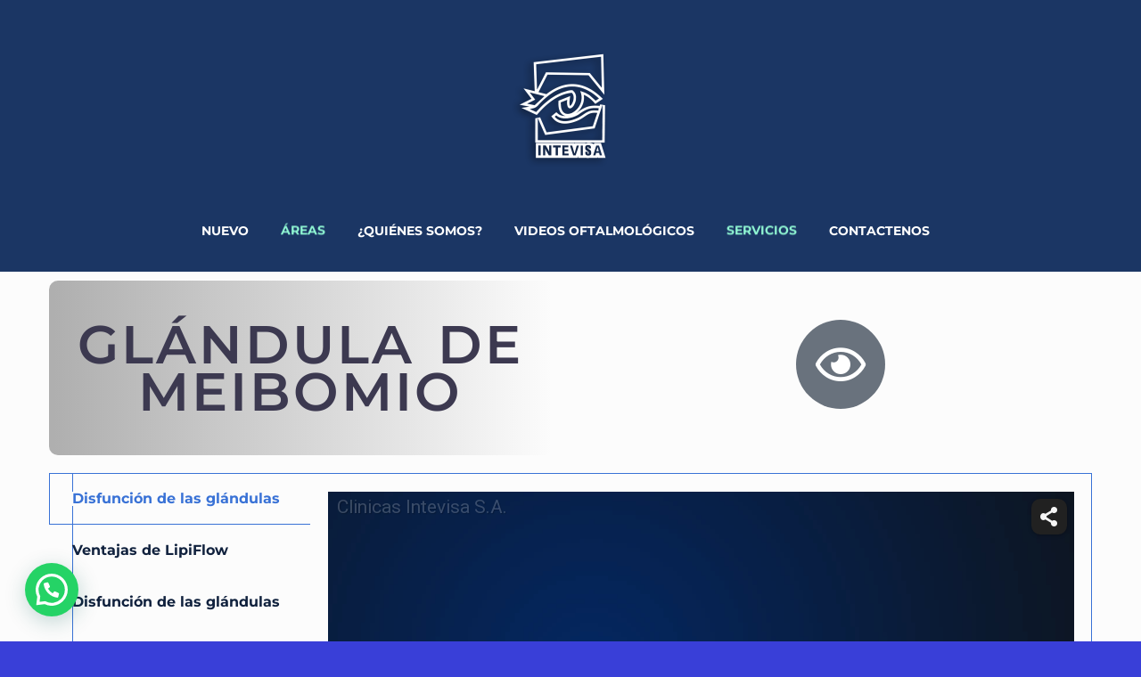

--- FILE ---
content_type: text/html; charset=UTF-8
request_url: https://intevisa.com/glandulas-de-meibomio/
body_size: 17343
content:
<!DOCTYPE html>
<!--[if IE 7]>
<html class="ie ie7" lang="es" xmlns:og="https://ogp.me/ns#" xmlns:fb="https://ogp.me/ns/fb#">
<![endif]-->
<!--[if IE 8]>
<html class="ie ie8" lang="es" xmlns:og="https://ogp.me/ns#" xmlns:fb="https://ogp.me/ns/fb#">
<![endif]-->
<!--[if !(IE 7) | !(IE 8) ]><!-->
<html lang="es" xmlns:og="https://ogp.me/ns#" xmlns:fb="https://ogp.me/ns/fb#">
<!--<![endif]-->
<head>
	<meta charset="UTF-8">
	<meta name="viewport" content="width=device-width, initial-scale=1.0" />
	<link rel="profile" href="https://gmpg.org/xfn/11">
	<link rel="pingback" href="https://intevisa.com/xmlrpc.php">
	<meta name='robots' content='index, follow, max-image-preview:large, max-snippet:-1, max-video-preview:-1' />

	<!-- This site is optimized with the Yoast SEO plugin v26.5 - https://yoast.com/wordpress/plugins/seo/ -->
	<title>Glándulas de Meibomio - INTEVISA</title>
	<link rel="canonical" href="https://intevisa.com/glandulas-de-meibomio/" />
	<meta property="og:locale" content="es_ES" />
	<meta property="og:type" content="article" />
	<meta property="og:title" content="Glándulas de Meibomio - INTEVISA" />
	<meta property="og:description" content="GLÁNDULA DE MEIBOMIO Disfunción de las glándulas Ventajas de LipiFlow Disfunción de las glándulas Higiene de la pata compresa caliente..." />
	<meta property="og:url" content="https://intevisa.com/glandulas-de-meibomio/" />
	<meta property="og:site_name" content="INTEVISA" />
	<meta property="article:publisher" content="https://www.facebook.com/pages/Intevisa/135466243189908" />
	<meta property="article:modified_time" content="2024-05-25T13:41:47+00:00" />
	<meta name="twitter:card" content="summary_large_image" />
	<meta name="twitter:label1" content="Tiempo de lectura" />
	<meta name="twitter:data1" content="1 minuto" />
	<script type="application/ld+json" class="yoast-schema-graph">{"@context":"https://schema.org","@graph":[{"@type":"WebPage","@id":"https://intevisa.com/glandulas-de-meibomio/","url":"https://intevisa.com/glandulas-de-meibomio/","name":"Glándulas de Meibomio - INTEVISA","isPartOf":{"@id":"https://intevisa.com/#website"},"datePublished":"2021-09-04T17:17:55+00:00","dateModified":"2024-05-25T13:41:47+00:00","breadcrumb":{"@id":"https://intevisa.com/glandulas-de-meibomio/#breadcrumb"},"inLanguage":"es","potentialAction":[{"@type":"ReadAction","target":["https://intevisa.com/glandulas-de-meibomio/"]}]},{"@type":"BreadcrumbList","@id":"https://intevisa.com/glandulas-de-meibomio/#breadcrumb","itemListElement":[{"@type":"ListItem","position":1,"name":"Portada","item":"https://intevisa.com/"},{"@type":"ListItem","position":2,"name":"Glándulas de Meibomio"}]},{"@type":"WebSite","@id":"https://intevisa.com/#website","url":"https://intevisa.com/","name":"INTEVISA","description":"Clínica de Oftalmología y Óptica Zona 13 Guatemala","publisher":{"@id":"https://intevisa.com/#organization"},"potentialAction":[{"@type":"SearchAction","target":{"@type":"EntryPoint","urlTemplate":"https://intevisa.com/?s={search_term_string}"},"query-input":{"@type":"PropertyValueSpecification","valueRequired":true,"valueName":"search_term_string"}}],"inLanguage":"es"},{"@type":"Organization","@id":"https://intevisa.com/#organization","name":"intevisa","url":"https://intevisa.com/","logo":{"@type":"ImageObject","inLanguage":"es","@id":"https://intevisa.com/#/schema/logo/image/","url":"https://intevisa.com/wp-content/uploads/revslider/video-media/INTEVISA-ZONA-13-MOD-1_23.jpeg","contentUrl":"https://intevisa.com/wp-content/uploads/revslider/video-media/INTEVISA-ZONA-13-MOD-1_23.jpeg","width":1920,"height":1080,"caption":"intevisa"},"image":{"@id":"https://intevisa.com/#/schema/logo/image/"},"sameAs":["https://www.facebook.com/pages/Intevisa/135466243189908","http://www.instagram.com/intevisagt/","http://in.linkedin.com/in/mayursomani‎"]}]}</script>
	<!-- / Yoast SEO plugin. -->


<link rel='dns-prefetch' href='//fonts.googleapis.com' />
<link rel="alternate" type="application/rss+xml" title="INTEVISA &raquo; Feed" href="https://intevisa.com/feed/" />
<link rel="alternate" type="application/rss+xml" title="INTEVISA &raquo; Feed de los comentarios" href="https://intevisa.com/comments/feed/" />
<link rel="alternate" title="oEmbed (JSON)" type="application/json+oembed" href="https://intevisa.com/wp-json/oembed/1.0/embed?url=https%3A%2F%2Fintevisa.com%2Fglandulas-de-meibomio%2F" />
<link rel="alternate" title="oEmbed (XML)" type="text/xml+oembed" href="https://intevisa.com/wp-json/oembed/1.0/embed?url=https%3A%2F%2Fintevisa.com%2Fglandulas-de-meibomio%2F&#038;format=xml" />
		<!-- This site uses the Google Analytics by MonsterInsights plugin v9.10.0 - Using Analytics tracking - https://www.monsterinsights.com/ -->
							<script src="//www.googletagmanager.com/gtag/js?id=G-2B9THQSJWV"  data-cfasync="false" data-wpfc-render="false" type="text/javascript" async></script>
			<script data-cfasync="false" data-wpfc-render="false" type="text/javascript">
				var mi_version = '9.10.0';
				var mi_track_user = true;
				var mi_no_track_reason = '';
								var MonsterInsightsDefaultLocations = {"page_location":"https:\/\/intevisa.com\/glandulas-de-meibomio\/"};
								if ( typeof MonsterInsightsPrivacyGuardFilter === 'function' ) {
					var MonsterInsightsLocations = (typeof MonsterInsightsExcludeQuery === 'object') ? MonsterInsightsPrivacyGuardFilter( MonsterInsightsExcludeQuery ) : MonsterInsightsPrivacyGuardFilter( MonsterInsightsDefaultLocations );
				} else {
					var MonsterInsightsLocations = (typeof MonsterInsightsExcludeQuery === 'object') ? MonsterInsightsExcludeQuery : MonsterInsightsDefaultLocations;
				}

								var disableStrs = [
										'ga-disable-G-2B9THQSJWV',
									];

				/* Function to detect opted out users */
				function __gtagTrackerIsOptedOut() {
					for (var index = 0; index < disableStrs.length; index++) {
						if (document.cookie.indexOf(disableStrs[index] + '=true') > -1) {
							return true;
						}
					}

					return false;
				}

				/* Disable tracking if the opt-out cookie exists. */
				if (__gtagTrackerIsOptedOut()) {
					for (var index = 0; index < disableStrs.length; index++) {
						window[disableStrs[index]] = true;
					}
				}

				/* Opt-out function */
				function __gtagTrackerOptout() {
					for (var index = 0; index < disableStrs.length; index++) {
						document.cookie = disableStrs[index] + '=true; expires=Thu, 31 Dec 2099 23:59:59 UTC; path=/';
						window[disableStrs[index]] = true;
					}
				}

				if ('undefined' === typeof gaOptout) {
					function gaOptout() {
						__gtagTrackerOptout();
					}
				}
								window.dataLayer = window.dataLayer || [];

				window.MonsterInsightsDualTracker = {
					helpers: {},
					trackers: {},
				};
				if (mi_track_user) {
					function __gtagDataLayer() {
						dataLayer.push(arguments);
					}

					function __gtagTracker(type, name, parameters) {
						if (!parameters) {
							parameters = {};
						}

						if (parameters.send_to) {
							__gtagDataLayer.apply(null, arguments);
							return;
						}

						if (type === 'event') {
														parameters.send_to = monsterinsights_frontend.v4_id;
							var hookName = name;
							if (typeof parameters['event_category'] !== 'undefined') {
								hookName = parameters['event_category'] + ':' + name;
							}

							if (typeof MonsterInsightsDualTracker.trackers[hookName] !== 'undefined') {
								MonsterInsightsDualTracker.trackers[hookName](parameters);
							} else {
								__gtagDataLayer('event', name, parameters);
							}
							
						} else {
							__gtagDataLayer.apply(null, arguments);
						}
					}

					__gtagTracker('js', new Date());
					__gtagTracker('set', {
						'developer_id.dZGIzZG': true,
											});
					if ( MonsterInsightsLocations.page_location ) {
						__gtagTracker('set', MonsterInsightsLocations);
					}
										__gtagTracker('config', 'G-2B9THQSJWV', {"forceSSL":"true","link_attribution":"true"} );
										window.gtag = __gtagTracker;										(function () {
						/* https://developers.google.com/analytics/devguides/collection/analyticsjs/ */
						/* ga and __gaTracker compatibility shim. */
						var noopfn = function () {
							return null;
						};
						var newtracker = function () {
							return new Tracker();
						};
						var Tracker = function () {
							return null;
						};
						var p = Tracker.prototype;
						p.get = noopfn;
						p.set = noopfn;
						p.send = function () {
							var args = Array.prototype.slice.call(arguments);
							args.unshift('send');
							__gaTracker.apply(null, args);
						};
						var __gaTracker = function () {
							var len = arguments.length;
							if (len === 0) {
								return;
							}
							var f = arguments[len - 1];
							if (typeof f !== 'object' || f === null || typeof f.hitCallback !== 'function') {
								if ('send' === arguments[0]) {
									var hitConverted, hitObject = false, action;
									if ('event' === arguments[1]) {
										if ('undefined' !== typeof arguments[3]) {
											hitObject = {
												'eventAction': arguments[3],
												'eventCategory': arguments[2],
												'eventLabel': arguments[4],
												'value': arguments[5] ? arguments[5] : 1,
											}
										}
									}
									if ('pageview' === arguments[1]) {
										if ('undefined' !== typeof arguments[2]) {
											hitObject = {
												'eventAction': 'page_view',
												'page_path': arguments[2],
											}
										}
									}
									if (typeof arguments[2] === 'object') {
										hitObject = arguments[2];
									}
									if (typeof arguments[5] === 'object') {
										Object.assign(hitObject, arguments[5]);
									}
									if ('undefined' !== typeof arguments[1].hitType) {
										hitObject = arguments[1];
										if ('pageview' === hitObject.hitType) {
											hitObject.eventAction = 'page_view';
										}
									}
									if (hitObject) {
										action = 'timing' === arguments[1].hitType ? 'timing_complete' : hitObject.eventAction;
										hitConverted = mapArgs(hitObject);
										__gtagTracker('event', action, hitConverted);
									}
								}
								return;
							}

							function mapArgs(args) {
								var arg, hit = {};
								var gaMap = {
									'eventCategory': 'event_category',
									'eventAction': 'event_action',
									'eventLabel': 'event_label',
									'eventValue': 'event_value',
									'nonInteraction': 'non_interaction',
									'timingCategory': 'event_category',
									'timingVar': 'name',
									'timingValue': 'value',
									'timingLabel': 'event_label',
									'page': 'page_path',
									'location': 'page_location',
									'title': 'page_title',
									'referrer' : 'page_referrer',
								};
								for (arg in args) {
																		if (!(!args.hasOwnProperty(arg) || !gaMap.hasOwnProperty(arg))) {
										hit[gaMap[arg]] = args[arg];
									} else {
										hit[arg] = args[arg];
									}
								}
								return hit;
							}

							try {
								f.hitCallback();
							} catch (ex) {
							}
						};
						__gaTracker.create = newtracker;
						__gaTracker.getByName = newtracker;
						__gaTracker.getAll = function () {
							return [];
						};
						__gaTracker.remove = noopfn;
						__gaTracker.loaded = true;
						window['__gaTracker'] = __gaTracker;
					})();
									} else {
										console.log("");
					(function () {
						function __gtagTracker() {
							return null;
						}

						window['__gtagTracker'] = __gtagTracker;
						window['gtag'] = __gtagTracker;
					})();
									}
			</script>
							<!-- / Google Analytics by MonsterInsights -->
		<style id='wp-img-auto-sizes-contain-inline-css' type='text/css'>
img:is([sizes=auto i],[sizes^="auto," i]){contain-intrinsic-size:3000px 1500px}
/*# sourceURL=wp-img-auto-sizes-contain-inline-css */
</style>
<link rel='stylesheet' id='thegem-preloader-css' href='https://intevisa.com/wp-content/themes/thegem-elementor/css/thegem-preloader.css?ver=5.11.0' type='text/css' media='all' />
<style id='thegem-preloader-inline-css' type='text/css'>

		body:not(.compose-mode) .gem-icon-style-gradient span,
		body:not(.compose-mode) .gem-icon .gem-icon-half-1,
		body:not(.compose-mode) .gem-icon .gem-icon-half-2 {
			opacity: 0 !important;
			}
/*# sourceURL=thegem-preloader-inline-css */
</style>
<link rel='stylesheet' id='thegem-reset-css' href='https://intevisa.com/wp-content/themes/thegem-elementor/css/thegem-reset.css?ver=5.11.0' type='text/css' media='all' />
<link rel='stylesheet' id='thegem-grid-css' href='https://intevisa.com/wp-content/themes/thegem-elementor/css/thegem-grid.css?ver=5.11.0' type='text/css' media='all' />
<link rel='stylesheet' id='thegem-header-css' href='https://intevisa.com/wp-content/themes/thegem-elementor/css/thegem-header.css?ver=5.11.0' type='text/css' media='all' />
<link rel='stylesheet' id='thegem-style-css' href='https://intevisa.com/wp-content/themes/thegem-elementor/style.css?ver=5.11.0' type='text/css' media='all' />
<link rel='stylesheet' id='thegem-child-style-css' href='https://intevisa.com/wp-content/themes/thegem-elementor-child/style.css?ver=5.11.0' type='text/css' media='all' />
<link rel='stylesheet' id='thegem-widgets-css' href='https://intevisa.com/wp-content/themes/thegem-elementor/css/thegem-widgets.css?ver=5.11.0' type='text/css' media='all' />
<link rel='stylesheet' id='thegem-new-css-css' href='https://intevisa.com/wp-content/themes/thegem-elementor/css/thegem-new-css.css?ver=5.11.0' type='text/css' media='all' />
<link rel='stylesheet' id='perevazka-css-css-css' href='https://intevisa.com/wp-content/themes/thegem-elementor/css/thegem-perevazka-css.css?ver=5.11.0' type='text/css' media='all' />
<link rel='stylesheet' id='thegem-google-fonts-css' href='//fonts.googleapis.com/css?family=Montserrat%3A100%2C200%2C300%2C400%2C500%2C600%2C700%2C800%2C900%2C100italic%2C200italic%2C300italic%2C400italic%2C500italic%2C600italic%2C700italic%2C800italic%2C900italic%7CSource+Sans+Pro%3A200%2C200italic%2C300%2C300italic%2C400%2C400italic%2C600%2C600italic%2C700%2C700italic%2C900%2C900italic&#038;subset=cyrillic%2Ccyrillic-ext%2Clatin%2Clatin-ext%2Cvietnamese%2Cgreek%2Cgreek-ext&#038;ver=6.9' type='text/css' media='all' />
<link rel='stylesheet' id='thegem-custom-css' href='https://intevisa.com/wp-content/uploads/thegem/css/custom-ikk43TgH.css?ver=5.11.0' type='text/css' media='all' />
<style id='thegem-custom-inline-css' type='text/css'>
body .breadcrumbs,body .breadcrumbs a,body .bc-devider:before {color: #3c3950;}body .breadcrumbs .current {	color: #00a4ef;	border-bottom: 3px solid #00a4ef;}body .breadcrumbs a:hover {	color: #00a4ef;}body .page-title-block .breadcrumbs-container{	text-align: left;}.page-breadcrumbs ul li a,.page-breadcrumbs ul li:not(:last-child):after{	color: #99A9B5FF;}.page-breadcrumbs ul li{	color: #3C3950FF;}.page-breadcrumbs ul li a:hover{	color: #3C3950FF;}.block-content {padding-top: 0px;}.gem-slideshow,.slideshow-preloader {}.block-content:last-of-type {padding-bottom: 110px;}#top-area {	display: block;}@media (max-width: 991px) {#page-title {padding-top: 0px;padding-bottom: 0px;}.page-title-inner, body .breadcrumbs{padding-left: 0px;padding-right: 0px;}.page-title-excerpt {margin-top: 18px;}#page-title .page-title-title {margin-top: 0px;}.block-content {}.block-content:last-of-type {}#top-area {	display: block;}}@media (max-width: 767px) {#page-title {padding-top: 0px;padding-bottom: 0px;}.page-title-inner,body .breadcrumbs{padding-left: 0px;padding-right: 0px;}.page-title-excerpt {margin-top: 18px;}#page-title .page-title-title {margin-top: 0px;}.block-content {}.block-content:last-of-type {}#top-area {	display: block;}}
/*# sourceURL=thegem-custom-inline-css */
</style>
<link rel='stylesheet' id='jquery-fancybox-css' href='https://intevisa.com/wp-content/themes/thegem-elementor/js/fancyBox/jquery.fancybox.min.css?ver=5.11.0' type='text/css' media='all' />
<style id='wp-emoji-styles-inline-css' type='text/css'>

	img.wp-smiley, img.emoji {
		display: inline !important;
		border: none !important;
		box-shadow: none !important;
		height: 1em !important;
		width: 1em !important;
		margin: 0 0.07em !important;
		vertical-align: -0.1em !important;
		background: none !important;
		padding: 0 !important;
	}
/*# sourceURL=wp-emoji-styles-inline-css */
</style>
<style id='classic-theme-styles-inline-css' type='text/css'>
/*! This file is auto-generated */
.wp-block-button__link{color:#fff;background-color:#32373c;border-radius:9999px;box-shadow:none;text-decoration:none;padding:calc(.667em + 2px) calc(1.333em + 2px);font-size:1.125em}.wp-block-file__button{background:#32373c;color:#fff;text-decoration:none}
/*# sourceURL=/wp-includes/css/classic-themes.min.css */
</style>
<link rel='stylesheet' id='plyr-css-css' href='https://intevisa.com/wp-content/plugins/easy-video-player/lib/plyr.css?ver=9aa70b77ef55bf525cd163e104328e88' type='text/css' media='all' />
<link rel='stylesheet' id='elementor-icons-css' href='https://intevisa.com/wp-content/plugins/elementor/assets/lib/eicons/css/elementor-icons.min.css?ver=5.44.0' type='text/css' media='all' />
<link rel='stylesheet' id='elementor-frontend-legacy-css' href='https://intevisa.com/wp-content/plugins/thegem-elements-elementor/inc/elementor/assets/css/frontend-legacy.min.css?ver=3.32.5' type='text/css' media='all' />
<link rel='stylesheet' id='elementor-frontend-css' href='https://intevisa.com/wp-content/plugins/elementor/assets/css/frontend.min.css?ver=3.32.5' type='text/css' media='all' />
<link rel='stylesheet' id='elementor-post-3612-css' href='https://intevisa.com/wp-content/uploads/elementor/css/post-3612.css?ver=1765923418' type='text/css' media='all' />
<link rel='stylesheet' id='widget-heading-css' href='https://intevisa.com/wp-content/plugins/elementor/assets/css/widget-heading.min.css?ver=3.32.5' type='text/css' media='all' />
<link rel='stylesheet' id='widget-tabs-css' href='https://intevisa.com/wp-content/plugins/elementor/assets/css/widget-tabs.min.css?ver=3.32.5' type='text/css' media='all' />
<link rel='stylesheet' id='elementor-post-4672-css' href='https://intevisa.com/wp-content/uploads/elementor/css/post-4672.css?ver=1766179227' type='text/css' media='all' />
<link rel='stylesheet' id='elementor-gf-local-roboto-css' href='https://intevisa.com/wp-content/uploads/elementor/google-fonts/css/roboto.css?ver=1752094756' type='text/css' media='all' />
<link rel='stylesheet' id='elementor-gf-local-robotoslab-css' href='https://intevisa.com/wp-content/uploads/elementor/google-fonts/css/robotoslab.css?ver=1752094787' type='text/css' media='all' />
<link rel='stylesheet' id='elementor-gf-local-montserrat-css' href='https://intevisa.com/wp-content/uploads/elementor/google-fonts/css/montserrat.css?ver=1752094778' type='text/css' media='all' />
<link rel='stylesheet' id='elementor-icons-shared-0-css' href='https://intevisa.com/wp-content/plugins/elementor/assets/lib/font-awesome/css/fontawesome.min.css?ver=5.15.3' type='text/css' media='all' />
<link rel='stylesheet' id='elementor-icons-fa-regular-css' href='https://intevisa.com/wp-content/plugins/elementor/assets/lib/font-awesome/css/regular.min.css?ver=5.15.3' type='text/css' media='all' />
<script type="text/javascript">function fullHeightRow() {
			var fullHeight,
				offsetTop,
				element = document.getElementsByClassName('vc_row-o-full-height')[0];
			if (element) {
				fullHeight = window.innerHeight;
				offsetTop = window.pageYOffset + element.getBoundingClientRect().top;
				if (offsetTop < fullHeight) {
					fullHeight = 100 - offsetTop / (fullHeight / 100);
					element.style.minHeight = fullHeight + 'vh'
				}
			}
		}
		fullHeightRow();</script>
<script type="text/javascript">
<!-- Google tag (gtag.js) -->



  window.dataLayer = window.dataLayer || [];
  function gtag(){dataLayer.push(arguments);}
  gtag('js', new Date());

  gtag('config', 'G-2B9THQSJWV');


<!-- Google tag (gtag.js) event -->

  gtag('event', 'conversion_event_contact', {
    // <event_parameters>
  });



document.addEventListener("DOMContentLoaded", function() {
  var opticaMenuItem = document.querySelector(".menu-item.disabled-link");
  if (opticaMenuItem) {
    opticaMenuItem.addEventListener("click", function(event) {
      event.preventDefault(); // Evita el comportamiento predeterminado del enlace
    });
  }
});
</script>
<script type="text/javascript" src="https://intevisa.com/wp-includes/js/jquery/jquery.min.js?ver=3.7.1" id="jquery-core-js"></script>
<script type="text/javascript" src="https://intevisa.com/wp-includes/js/jquery/jquery-migrate.min.js?ver=3.4.1" id="jquery-migrate-js"></script>
<script type="text/javascript" src="https://intevisa.com/wp-content/plugins/google-analytics-for-wordpress/assets/js/frontend-gtag.min.js?ver=9.10.0" id="monsterinsights-frontend-script-js" async="async" data-wp-strategy="async"></script>
<script data-cfasync="false" data-wpfc-render="false" type="text/javascript" id='monsterinsights-frontend-script-js-extra'>/* <![CDATA[ */
var monsterinsights_frontend = {"js_events_tracking":"true","download_extensions":"doc,pdf,ppt,zip,xls,docx,pptx,xlsx","inbound_paths":"[{\"path\":\"\\\/go\\\/\",\"label\":\"affiliate\"},{\"path\":\"\\\/recommend\\\/\",\"label\":\"affiliate\"}]","home_url":"https:\/\/intevisa.com","hash_tracking":"false","v4_id":"G-2B9THQSJWV"};/* ]]> */
</script>
<script type="text/javascript" id="plyr-js-js-extra">
/* <![CDATA[ */
var easy_video_player = {"plyr_iconUrl":"https://intevisa.com/wp-content/plugins/easy-video-player/lib/plyr.svg","plyr_blankVideo":"https://intevisa.com/wp-content/plugins/easy-video-player/lib/blank.mp4"};
//# sourceURL=plyr-js-js-extra
/* ]]> */
</script>
<script type="text/javascript" src="https://intevisa.com/wp-content/plugins/easy-video-player/lib/plyr.js?ver=9aa70b77ef55bf525cd163e104328e88" id="plyr-js-js"></script>
<link rel="https://api.w.org/" href="https://intevisa.com/wp-json/" /><link rel="alternate" title="JSON" type="application/json" href="https://intevisa.com/wp-json/wp/v2/pages/4672" /><link rel="EditURI" type="application/rsd+xml" title="RSD" href="https://intevisa.com/xmlrpc.php?rsd" />
 <style> #h5vpQuickPlayer { width: 100%; max-width: 100%; margin: 0 auto; } </style> <meta name="generator" content="Elementor 3.32.5; features: additional_custom_breakpoints; settings: css_print_method-external, google_font-enabled, font_display-auto">
			<style>
				.e-con.e-parent:nth-of-type(n+4):not(.e-lazyloaded):not(.e-no-lazyload),
				.e-con.e-parent:nth-of-type(n+4):not(.e-lazyloaded):not(.e-no-lazyload) * {
					background-image: none !important;
				}
				@media screen and (max-height: 1024px) {
					.e-con.e-parent:nth-of-type(n+3):not(.e-lazyloaded):not(.e-no-lazyload),
					.e-con.e-parent:nth-of-type(n+3):not(.e-lazyloaded):not(.e-no-lazyload) * {
						background-image: none !important;
					}
				}
				@media screen and (max-height: 640px) {
					.e-con.e-parent:nth-of-type(n+2):not(.e-lazyloaded):not(.e-no-lazyload),
					.e-con.e-parent:nth-of-type(n+2):not(.e-lazyloaded):not(.e-no-lazyload) * {
						background-image: none !important;
					}
				}
			</style>
			<link rel="icon" href="https://intevisa.com/wp-content/uploads/2021/11/56890277_681666662248910_5611137324957040640_n-1-100x100.png" sizes="32x32" />
<link rel="icon" href="https://intevisa.com/wp-content/uploads/2021/11/56890277_681666662248910_5611137324957040640_n-1-256x256.png" sizes="192x192" />
<link rel="apple-touch-icon" href="https://intevisa.com/wp-content/uploads/2021/11/56890277_681666662248910_5611137324957040640_n-1-256x256.png" />
<meta name="msapplication-TileImage" content="https://intevisa.com/wp-content/uploads/2021/11/56890277_681666662248910_5611137324957040640_n-1-300x300.png" />

	<style id='global-styles-inline-css' type='text/css'>
:root{--wp--preset--aspect-ratio--square: 1;--wp--preset--aspect-ratio--4-3: 4/3;--wp--preset--aspect-ratio--3-4: 3/4;--wp--preset--aspect-ratio--3-2: 3/2;--wp--preset--aspect-ratio--2-3: 2/3;--wp--preset--aspect-ratio--16-9: 16/9;--wp--preset--aspect-ratio--9-16: 9/16;--wp--preset--color--black: #000000;--wp--preset--color--cyan-bluish-gray: #abb8c3;--wp--preset--color--white: #ffffff;--wp--preset--color--pale-pink: #f78da7;--wp--preset--color--vivid-red: #cf2e2e;--wp--preset--color--luminous-vivid-orange: #ff6900;--wp--preset--color--luminous-vivid-amber: #fcb900;--wp--preset--color--light-green-cyan: #7bdcb5;--wp--preset--color--vivid-green-cyan: #00d084;--wp--preset--color--pale-cyan-blue: #8ed1fc;--wp--preset--color--vivid-cyan-blue: #0693e3;--wp--preset--color--vivid-purple: #9b51e0;--wp--preset--gradient--vivid-cyan-blue-to-vivid-purple: linear-gradient(135deg,rgb(6,147,227) 0%,rgb(155,81,224) 100%);--wp--preset--gradient--light-green-cyan-to-vivid-green-cyan: linear-gradient(135deg,rgb(122,220,180) 0%,rgb(0,208,130) 100%);--wp--preset--gradient--luminous-vivid-amber-to-luminous-vivid-orange: linear-gradient(135deg,rgb(252,185,0) 0%,rgb(255,105,0) 100%);--wp--preset--gradient--luminous-vivid-orange-to-vivid-red: linear-gradient(135deg,rgb(255,105,0) 0%,rgb(207,46,46) 100%);--wp--preset--gradient--very-light-gray-to-cyan-bluish-gray: linear-gradient(135deg,rgb(238,238,238) 0%,rgb(169,184,195) 100%);--wp--preset--gradient--cool-to-warm-spectrum: linear-gradient(135deg,rgb(74,234,220) 0%,rgb(151,120,209) 20%,rgb(207,42,186) 40%,rgb(238,44,130) 60%,rgb(251,105,98) 80%,rgb(254,248,76) 100%);--wp--preset--gradient--blush-light-purple: linear-gradient(135deg,rgb(255,206,236) 0%,rgb(152,150,240) 100%);--wp--preset--gradient--blush-bordeaux: linear-gradient(135deg,rgb(254,205,165) 0%,rgb(254,45,45) 50%,rgb(107,0,62) 100%);--wp--preset--gradient--luminous-dusk: linear-gradient(135deg,rgb(255,203,112) 0%,rgb(199,81,192) 50%,rgb(65,88,208) 100%);--wp--preset--gradient--pale-ocean: linear-gradient(135deg,rgb(255,245,203) 0%,rgb(182,227,212) 50%,rgb(51,167,181) 100%);--wp--preset--gradient--electric-grass: linear-gradient(135deg,rgb(202,248,128) 0%,rgb(113,206,126) 100%);--wp--preset--gradient--midnight: linear-gradient(135deg,rgb(2,3,129) 0%,rgb(40,116,252) 100%);--wp--preset--font-size--small: 13px;--wp--preset--font-size--medium: 20px;--wp--preset--font-size--large: 36px;--wp--preset--font-size--x-large: 42px;--wp--preset--spacing--20: 0.44rem;--wp--preset--spacing--30: 0.67rem;--wp--preset--spacing--40: 1rem;--wp--preset--spacing--50: 1.5rem;--wp--preset--spacing--60: 2.25rem;--wp--preset--spacing--70: 3.38rem;--wp--preset--spacing--80: 5.06rem;--wp--preset--shadow--natural: 6px 6px 9px rgba(0, 0, 0, 0.2);--wp--preset--shadow--deep: 12px 12px 50px rgba(0, 0, 0, 0.4);--wp--preset--shadow--sharp: 6px 6px 0px rgba(0, 0, 0, 0.2);--wp--preset--shadow--outlined: 6px 6px 0px -3px rgb(255, 255, 255), 6px 6px rgb(0, 0, 0);--wp--preset--shadow--crisp: 6px 6px 0px rgb(0, 0, 0);}:where(.is-layout-flex){gap: 0.5em;}:where(.is-layout-grid){gap: 0.5em;}body .is-layout-flex{display: flex;}.is-layout-flex{flex-wrap: wrap;align-items: center;}.is-layout-flex > :is(*, div){margin: 0;}body .is-layout-grid{display: grid;}.is-layout-grid > :is(*, div){margin: 0;}:where(.wp-block-columns.is-layout-flex){gap: 2em;}:where(.wp-block-columns.is-layout-grid){gap: 2em;}:where(.wp-block-post-template.is-layout-flex){gap: 1.25em;}:where(.wp-block-post-template.is-layout-grid){gap: 1.25em;}.has-black-color{color: var(--wp--preset--color--black) !important;}.has-cyan-bluish-gray-color{color: var(--wp--preset--color--cyan-bluish-gray) !important;}.has-white-color{color: var(--wp--preset--color--white) !important;}.has-pale-pink-color{color: var(--wp--preset--color--pale-pink) !important;}.has-vivid-red-color{color: var(--wp--preset--color--vivid-red) !important;}.has-luminous-vivid-orange-color{color: var(--wp--preset--color--luminous-vivid-orange) !important;}.has-luminous-vivid-amber-color{color: var(--wp--preset--color--luminous-vivid-amber) !important;}.has-light-green-cyan-color{color: var(--wp--preset--color--light-green-cyan) !important;}.has-vivid-green-cyan-color{color: var(--wp--preset--color--vivid-green-cyan) !important;}.has-pale-cyan-blue-color{color: var(--wp--preset--color--pale-cyan-blue) !important;}.has-vivid-cyan-blue-color{color: var(--wp--preset--color--vivid-cyan-blue) !important;}.has-vivid-purple-color{color: var(--wp--preset--color--vivid-purple) !important;}.has-black-background-color{background-color: var(--wp--preset--color--black) !important;}.has-cyan-bluish-gray-background-color{background-color: var(--wp--preset--color--cyan-bluish-gray) !important;}.has-white-background-color{background-color: var(--wp--preset--color--white) !important;}.has-pale-pink-background-color{background-color: var(--wp--preset--color--pale-pink) !important;}.has-vivid-red-background-color{background-color: var(--wp--preset--color--vivid-red) !important;}.has-luminous-vivid-orange-background-color{background-color: var(--wp--preset--color--luminous-vivid-orange) !important;}.has-luminous-vivid-amber-background-color{background-color: var(--wp--preset--color--luminous-vivid-amber) !important;}.has-light-green-cyan-background-color{background-color: var(--wp--preset--color--light-green-cyan) !important;}.has-vivid-green-cyan-background-color{background-color: var(--wp--preset--color--vivid-green-cyan) !important;}.has-pale-cyan-blue-background-color{background-color: var(--wp--preset--color--pale-cyan-blue) !important;}.has-vivid-cyan-blue-background-color{background-color: var(--wp--preset--color--vivid-cyan-blue) !important;}.has-vivid-purple-background-color{background-color: var(--wp--preset--color--vivid-purple) !important;}.has-black-border-color{border-color: var(--wp--preset--color--black) !important;}.has-cyan-bluish-gray-border-color{border-color: var(--wp--preset--color--cyan-bluish-gray) !important;}.has-white-border-color{border-color: var(--wp--preset--color--white) !important;}.has-pale-pink-border-color{border-color: var(--wp--preset--color--pale-pink) !important;}.has-vivid-red-border-color{border-color: var(--wp--preset--color--vivid-red) !important;}.has-luminous-vivid-orange-border-color{border-color: var(--wp--preset--color--luminous-vivid-orange) !important;}.has-luminous-vivid-amber-border-color{border-color: var(--wp--preset--color--luminous-vivid-amber) !important;}.has-light-green-cyan-border-color{border-color: var(--wp--preset--color--light-green-cyan) !important;}.has-vivid-green-cyan-border-color{border-color: var(--wp--preset--color--vivid-green-cyan) !important;}.has-pale-cyan-blue-border-color{border-color: var(--wp--preset--color--pale-cyan-blue) !important;}.has-vivid-cyan-blue-border-color{border-color: var(--wp--preset--color--vivid-cyan-blue) !important;}.has-vivid-purple-border-color{border-color: var(--wp--preset--color--vivid-purple) !important;}.has-vivid-cyan-blue-to-vivid-purple-gradient-background{background: var(--wp--preset--gradient--vivid-cyan-blue-to-vivid-purple) !important;}.has-light-green-cyan-to-vivid-green-cyan-gradient-background{background: var(--wp--preset--gradient--light-green-cyan-to-vivid-green-cyan) !important;}.has-luminous-vivid-amber-to-luminous-vivid-orange-gradient-background{background: var(--wp--preset--gradient--luminous-vivid-amber-to-luminous-vivid-orange) !important;}.has-luminous-vivid-orange-to-vivid-red-gradient-background{background: var(--wp--preset--gradient--luminous-vivid-orange-to-vivid-red) !important;}.has-very-light-gray-to-cyan-bluish-gray-gradient-background{background: var(--wp--preset--gradient--very-light-gray-to-cyan-bluish-gray) !important;}.has-cool-to-warm-spectrum-gradient-background{background: var(--wp--preset--gradient--cool-to-warm-spectrum) !important;}.has-blush-light-purple-gradient-background{background: var(--wp--preset--gradient--blush-light-purple) !important;}.has-blush-bordeaux-gradient-background{background: var(--wp--preset--gradient--blush-bordeaux) !important;}.has-luminous-dusk-gradient-background{background: var(--wp--preset--gradient--luminous-dusk) !important;}.has-pale-ocean-gradient-background{background: var(--wp--preset--gradient--pale-ocean) !important;}.has-electric-grass-gradient-background{background: var(--wp--preset--gradient--electric-grass) !important;}.has-midnight-gradient-background{background: var(--wp--preset--gradient--midnight) !important;}.has-small-font-size{font-size: var(--wp--preset--font-size--small) !important;}.has-medium-font-size{font-size: var(--wp--preset--font-size--medium) !important;}.has-large-font-size{font-size: var(--wp--preset--font-size--large) !important;}.has-x-large-font-size{font-size: var(--wp--preset--font-size--x-large) !important;}
/*# sourceURL=global-styles-inline-css */
</style>
<link rel='stylesheet' id='joinchat-css' href='https://intevisa.com/wp-content/plugins/creame-whatsapp-me/public/css/joinchat-btn.min.css?ver=6.0.8' type='text/css' media='all' />
<style id='joinchat-inline-css' type='text/css'>
.joinchat{--ch:142;--cs:70%;--cl:49%;--bw:1}
/*# sourceURL=joinchat-inline-css */
</style>
</head>


<body data-rsssl=1 class="wp-singular page-template page-template-page-fullwidth page-template-page-fullwidth-php page page-id-4672 wp-theme-thegem-elementor wp-child-theme-thegem-elementor-child elementor-default elementor-kit-3612 elementor-page elementor-page-4672">

	<script type="text/javascript">
		var gemSettings = {"isTouch":"","forcedLasyDisabled":"","tabletPortrait":"1","tabletLandscape":"1","topAreaMobileDisable":"","parallaxDisabled":"","fillTopArea":"","themePath":"https:\/\/intevisa.com\/wp-content\/themes\/thegem-elementor","rootUrl":"https:\/\/intevisa.com","mobileEffectsEnabled":"","isRTL":""};
		(function() {
    function isTouchDevice() {
        return (('ontouchstart' in window) ||
            (navigator.MaxTouchPoints > 0) ||
            (navigator.msMaxTouchPoints > 0));
    }

    window.gemSettings.isTouch = isTouchDevice();

    function userAgentDetection() {
        var ua = navigator.userAgent.toLowerCase(),
        platform = navigator.platform.toLowerCase(),
        UA = ua.match(/(opera|ie|firefox|chrome|version)[\s\/:]([\w\d\.]+)?.*?(safari|version[\s\/:]([\w\d\.]+)|$)/) || [null, 'unknown', 0],
        mode = UA[1] == 'ie' && document.documentMode;

        window.gemBrowser = {
            name: (UA[1] == 'version') ? UA[3] : UA[1],
            version: UA[2],
            platform: {
                name: ua.match(/ip(?:ad|od|hone)/) ? 'ios' : (ua.match(/(?:webos|android)/) || platform.match(/mac|win|linux/) || ['other'])[0]
                }
        };
            }

    window.updateGemClientSize = function() {
        if (window.gemOptions == null || window.gemOptions == undefined) {
            window.gemOptions = {
                first: false,
                clientWidth: 0,
                clientHeight: 0,
                innerWidth: -1
            };
        }

        window.gemOptions.clientWidth = window.innerWidth || document.documentElement.clientWidth;
        if (document.body != null && !window.gemOptions.clientWidth) {
            window.gemOptions.clientWidth = document.body.clientWidth;
        }

        window.gemOptions.clientHeight = window.innerHeight || document.documentElement.clientHeight;
        if (document.body != null && !window.gemOptions.clientHeight) {
            window.gemOptions.clientHeight = document.body.clientHeight;
        }
    };

    window.updateGemInnerSize = function(width) {
        window.gemOptions.innerWidth = width != undefined ? width : (document.body != null ? document.body.clientWidth : 0);
    };

    userAgentDetection();
    window.updateGemClientSize(true);

    window.gemSettings.lasyDisabled = window.gemSettings.forcedLasyDisabled || (!window.gemSettings.mobileEffectsEnabled && (window.gemSettings.isTouch || window.gemOptions.clientWidth <= 800));
})();
		(function() {
    if (window.gemBrowser.name == 'safari') {
        try {
            var safariVersion = parseInt(window.gemBrowser.version);
        } catch(e) {
            var safariVersion = 0;
        }
        if (safariVersion >= 9) {
            window.gemSettings.parallaxDisabled = true;
            window.gemSettings.fillTopArea = true;
        }
    }
})();
		(function() {
    var fullwithData = {
        page: null,
        pageWidth: 0,
        pageOffset: {},
        fixVcRow: true,
        pagePaddingLeft: 0
    };

    function updateFullwidthData() {
        fullwithData.pageOffset = fullwithData.page.getBoundingClientRect();
        fullwithData.pageWidth = parseFloat(fullwithData.pageOffset.width);
        fullwithData.pagePaddingLeft = 0;

        if (fullwithData.page.className.indexOf('vertical-header') != -1) {
            fullwithData.pagePaddingLeft = 45;
            if (fullwithData.pageWidth >= 1600) {
                fullwithData.pagePaddingLeft = 360;
            }
            if (fullwithData.pageWidth < 980) {
                fullwithData.pagePaddingLeft = 0;
            }
        }
    }

    function gem_fix_fullwidth_position(element) {
        if (element == null) {
            return false;
        }

        if (fullwithData.page == null) {
            fullwithData.page = document.getElementById('page');
            updateFullwidthData();
        }

        /*if (fullwithData.pageWidth < 1170) {
            return false;
        }*/

        if (!fullwithData.fixVcRow) {
            return false;
        }

        if (element.previousElementSibling != null && element.previousElementSibling != undefined && element.previousElementSibling.className.indexOf('fullwidth-block') == -1) {
            var elementParentViewportOffset = element.previousElementSibling.getBoundingClientRect();
        } else {
            var elementParentViewportOffset = element.parentNode.getBoundingClientRect();
        }

        /*if (elementParentViewportOffset.top > window.gemOptions.clientHeight) {
            fullwithData.fixVcRow = false;
            return false;
        }*/

        if (element.className.indexOf('vc_row') != -1) {
            var elementMarginLeft = -21;
            var elementMarginRight = -21;
        } else {
            var elementMarginLeft = 0;
            var elementMarginRight = 0;
        }

        var offset = parseInt(fullwithData.pageOffset.left + 0.5) - parseInt((elementParentViewportOffset.left < 0 ? 0 : elementParentViewportOffset.left) + 0.5) - elementMarginLeft + fullwithData.pagePaddingLeft;
        var offsetKey = window.gemSettings.isRTL ? 'right' : 'left';

        element.style.position = 'relative';
        element.style[offsetKey] = offset + 'px';
        element.style.width = fullwithData.pageWidth - fullwithData.pagePaddingLeft + 'px';

        if (element.className.indexOf('vc_row') == -1) {
            element.setAttribute('data-fullwidth-updated', 1);
        }

        if (element.className.indexOf('vc_row') != -1 && !element.hasAttribute('data-vc-stretch-content')) {
            var el_full = element.parentNode.querySelector('.vc_row-full-width-before');
            var padding = -1 * offset;
            0 > padding && (padding = 0);
            var paddingRight = fullwithData.pageWidth - padding - el_full.offsetWidth + elementMarginLeft + elementMarginRight;
            0 > paddingRight && (paddingRight = 0);
            element.style.paddingLeft = padding + 'px';
            element.style.paddingRight = paddingRight + 'px';
        }
    }

    window.gem_fix_fullwidth_position = gem_fix_fullwidth_position;

    document.addEventListener('DOMContentLoaded', function() {
        var classes = [];

        if (window.gemSettings.isTouch) {
            document.body.classList.add('thegem-touch');
        }

        if (window.gemSettings.lasyDisabled && !window.gemSettings.forcedLasyDisabled) {
            document.body.classList.add('thegem-effects-disabled');
        }
    });

    if (window.gemSettings.parallaxDisabled) {
        var head  = document.getElementsByTagName('head')[0],
            link  = document.createElement('style');
        link.rel  = 'stylesheet';
        link.type = 'text/css';
        link.innerHTML = ".fullwidth-block.fullwidth-block-parallax-fixed .fullwidth-block-background { background-attachment: scroll !important; }";
        head.appendChild(link);
    }
})();

(function() {
    setTimeout(function() {
        var preloader = document.getElementById('page-preloader');
        if (preloader != null && preloader != undefined) {
            preloader.className += ' preloader-loaded';
        }
    }, window.pagePreloaderHideTime || 1000);
})();
	</script>
	


<div id="page" class="layout-fullwidth header-style-4">

	<a href="#main" class="scroll-to-content">Skip to main content</a>

			<a href="#page" class="scroll-top-button">Scroll Top</a>
	
	
		
		<div id="site-header-wrapper"  class="  " >
			
			
			<header id="site-header" class="site-header animated-header mobile-menu-layout-default" role="banner">
								
				<div class="header-background">
					<div class="container">
						<div class="header-main logo-position-center header-colors-light header-layout-default header-style-4">
																							<div class="site-title">
											<div class="site-logo" style="width:164px;">
			<a href="https://intevisa.com/" rel="home" aria-label="Homepage">
									<span class="logo"><img src="https://intevisa.com/wp-content/uploads/thegem/logos/logo_e3a725895810d727fe300afc4408734c_1x.png" srcset="https://intevisa.com/wp-content/uploads/thegem/logos/logo_e3a725895810d727fe300afc4408734c_1x.png 1x,https://intevisa.com/wp-content/uploads/thegem/logos/logo_e3a725895810d727fe300afc4408734c_2x.png 2x,https://intevisa.com/wp-content/uploads/thegem/logos/logo_e3a725895810d727fe300afc4408734c_3x.png 3x" alt="INTEVISA" style="width:164px;" class="tgp-exclude default"/><img src="https://intevisa.com/wp-content/uploads/thegem/logos/logo_e57885a4ea20382546e932ba3b8cc791_1x.png" srcset="https://intevisa.com/wp-content/uploads/thegem/logos/logo_e57885a4ea20382546e932ba3b8cc791_1x.png 1x,https://intevisa.com/wp-content/uploads/thegem/logos/logo_e57885a4ea20382546e932ba3b8cc791_2x.png 2x,https://intevisa.com/wp-content/uploads/thegem/logos/logo_e57885a4ea20382546e932ba3b8cc791_3x.png 3x" alt="INTEVISA" style="width:132px;" class="tgp-exclude small light"/><img src="https://intevisa.com/wp-content/uploads/thegem/logos/logo_e57885a4ea20382546e932ba3b8cc791_1x.png" srcset="https://intevisa.com/wp-content/uploads/thegem/logos/logo_e57885a4ea20382546e932ba3b8cc791_1x.png 1x,https://intevisa.com/wp-content/uploads/thegem/logos/logo_e57885a4ea20382546e932ba3b8cc791_2x.png 2x,https://intevisa.com/wp-content/uploads/thegem/logos/logo_e57885a4ea20382546e932ba3b8cc791_3x.png 3x" alt="INTEVISA" style="width:132px;" class="tgp-exclude small"/></span>
							</a>
		</div>
										</div>
																											<nav id="primary-navigation" class="site-navigation primary-navigation" role="navigation">
											<button class="menu-toggle dl-trigger">Primary Menu<span class="menu-line-1"></span><span class="menu-line-2"></span><span class="menu-line-3"></span></button>																							<ul id="primary-menu" class="nav-menu styled no-responsive dl-menu"><li id="menu-item-13441" class="menu-item menu-item-type-custom menu-item-object-custom menu-item-has-children menu-item-parent menu-item-13441 megamenu-first-element"><a href="#" aria-haspopup="true" aria-expanded="false">Nuevo</a><span class="menu-item-parent-toggle" tabindex="0"></span>
<ul class="sub-menu styled dl-submenu">
	<li id="menu-item-12128" class="menu-item menu-item-type-post_type menu-item-object-page menu-item-12128 megamenu-first-element mobile-clickable"><a target="_blank" href="https://intevisa.com/diopsys-2/">DIOPSYS</a></li>
	<li id="menu-item-13087" class="menu-item menu-item-type-post_type menu-item-object-page menu-item-13087 megamenu-first-element mobile-clickable"><a target="_blank" href="https://intevisa.com/ipl/">NUEVO IPL</a></li>
	<li id="menu-item-13076" class="menu-item menu-item-type-post_type menu-item-object-page menu-item-13076 megamenu-first-element"><a target="_blank" href="https://intevisa.com/pentacam-hd/">PENTACAM AXL</a></li>
	<li id="menu-item-12121" class="menu-item menu-item-type-post_type menu-item-object-page menu-item-12121 megamenu-first-element mobile-clickable"><a target="_blank" href="https://intevisa.com/myopia-master/">MYOPIA MASTER</a></li>
	<li id="menu-item-13098" class="menu-item menu-item-type-post_type menu-item-object-page menu-item-13098 megamenu-first-element"><a target="_blank" href="https://intevisa.com/valeda/">VALEDA</a></li>
</ul>
</li>
<li id="menu-item-13438" class="modificador menu-item menu-item-type-custom menu-item-object-custom menu-item-has-children menu-item-parent menu-item-13438 megamenu-first-element"><a href="#" aria-haspopup="true" aria-expanded="false">Áreas</a><span class="menu-item-parent-toggle" tabindex="0"></span>
<ul class="sub-menu styled dl-submenu">
	<li id="menu-item-12132" class="menu-item menu-item-type-post_type menu-item-object-page menu-item-12132 megamenu-first-element mobile-clickable"><a target="_blank" href="https://intevisa.com/centro-de-diagnostico/">Centro Diagnóstico</a></li>
	<li id="menu-item-13437" class="menu-item menu-item-type-custom menu-item-object-custom menu-item-has-children menu-item-parent menu-item-13437 megamenu-first-element mobile-clickable"><a href="#" aria-haspopup="true" aria-expanded="false">Óptica</a><span class="menu-item-parent-toggle" tabindex="0"></span>
	<ul class="sub-menu styled dl-submenu">
		<li id="menu-item-13440" class="menu-item menu-item-type-custom menu-item-object-custom menu-item-has-children menu-item-parent menu-item-13440 megamenu-first-element"><a href="#" aria-haspopup="true" aria-expanded="false">Lentes de contacto</a><span class="menu-item-parent-toggle" tabindex="0"></span>
		<ul class="sub-menu styled dl-submenu">
			<li id="menu-item-12163" class="menu-item menu-item-type-post_type menu-item-object-page menu-item-12163 megamenu-first-element mobile-clickable"><a target="_blank" href="https://intevisa.com/lentes-de-contacto-air-optix/">AIR OPTIX® ¡Nueva Tecnología!</a></li>
			<li id="menu-item-12162" class="menu-item menu-item-type-post_type menu-item-object-page menu-item-12162 megamenu-first-element"><a target="_blank" href="https://intevisa.com/bausch-lomb/">Bausch + Lomb</a></li>
			<li id="menu-item-12167" class="menu-item menu-item-type-post_type menu-item-object-page menu-item-12167 megamenu-first-element"><a target="_blank" href="https://intevisa.com/acuvue-2/">ACUVUE ®</a></li>
		</ul>
</li>
		<li id="menu-item-12164" class="menu-item menu-item-type-post_type menu-item-object-page menu-item-12164 megamenu-first-element"><a target="_blank" href="https://intevisa.com/lentes-progresivos/">Lentes progresivos</a></li>
		<li id="menu-item-12166" class="menu-item menu-item-type-post_type menu-item-object-page menu-item-12166 megamenu-first-element"><a target="_blank" href="https://intevisa.com/lentes-de-alto-indice/">Lentes de alto índice</a></li>
		<li id="menu-item-12785" class="menu-item menu-item-type-post_type menu-item-object-page menu-item-12785 megamenu-first-element mobile-clickable"><a target="_blank" href="https://intevisa.com/tratamientos-para-lentes/">Tratamientos para lentes</a></li>
	</ul>
</li>
	<li id="menu-item-13439" class="menu-item menu-item-type-post_type menu-item-object-page menu-item-13439 megamenu-first-element"><a target="_blank" href="https://intevisa.com/cirugia-de-todo-tipo/">Cirugía de todo tipo</a></li>
	<li id="menu-item-12115" class="menu-item menu-item-type-post_type menu-item-object-page menu-item-12115 megamenu-first-element mobile-clickable"><a target="_blank" href="https://intevisa.com/seguros-2/">Seguros</a></li>
</ul>
</li>
<li id="menu-item-12131" class="menu-item menu-item-type-post_type menu-item-object-page menu-item-12131 megamenu-first-element mobile-clickable"><a target="_blank" href="https://intevisa.com/quienes-somos/">¿Quiénes somos?</a></li>
<li id="menu-item-12129" class="menu-item menu-item-type-post_type menu-item-object-page menu-item-12129 megamenu-first-element mobile-clickable"><a target="_blank" href="https://intevisa.com/videos-oftalmologicos/">Videos Oftalmológicos</a></li>
<li id="menu-item-13489" class="modificador menu-item menu-item-type-custom menu-item-object-custom menu-item-has-children menu-item-parent menu-item-13489 megamenu-first-element"><a href="#" aria-haspopup="true" aria-expanded="false">Servicios</a><span class="menu-item-parent-toggle" tabindex="0"></span>
<ul class="sub-menu styled dl-submenu">
	<li id="menu-item-13785" class="menu-item menu-item-type-post_type menu-item-object-page menu-item-13785 megamenu-first-element"><a target="_blank" href="https://intevisa.com/examen-de-la-vista/">Examen de la vista</a></li>
	<li id="menu-item-14948" class="menu-item menu-item-type-post_type menu-item-object-page menu-item-14948 megamenu-first-element mobile-clickable"><a href="https://intevisa.com/tratamientos-para-la-enfermedad-del-ojo-seco/">Tratamientos para la enfermedad del Ojo Seco</a></li>
</ul>
</li>
<li id="menu-item-12118" class="menu-item menu-item-type-post_type menu-item-object-page menu-item-has-children menu-item-parent menu-item-12118 megamenu-first-element mobile-clickable"><a target="_blank" href="https://intevisa.com/intevisa-zona-13/" aria-haspopup="true" aria-expanded="false">Contactenos</a><span class="menu-item-parent-toggle" tabindex="0"></span>
<ul class="sub-menu styled dl-submenu">
	<li id="menu-item-12119" class="menu-item menu-item-type-post_type menu-item-object-page menu-item-12119 megamenu-first-element mobile-clickable"><a target="_blank" href="https://intevisa.com/intevisa-zona-13/">INTEVISA – ZONA 13</a></li>
	<li id="menu-item-12117" class="menu-item menu-item-type-post_type menu-item-object-page menu-item-12117 megamenu-first-element mobile-clickable"><a target="_blank" href="https://intevisa.com/condado-concepcion/">INTEVISA – Condado Concepción</a></li>
</ul>
</li>
</ul>																																</nav>
																														</div>
					</div>
				</div>
			</header><!-- #site-header -->
								</div><!-- #site-header-wrapper -->
	
	
	<div id="main" class="site-main page__top-shadow visible" role="main" aria-label="Main">

<div id="main-content" class="main-content">


<div class="block-content no-top-margin">
	<div class="panel">

		<div class="panel-center">
			<article id="post-4672" class="post-4672 page type-page status-publish">

				<div class="entry-content post-content">
                    
					<div class="container">
						
							
											</div><!-- .container -->

					<div class="fullwidth-content">		<div data-elementor-type="wp-page" data-elementor-id="4672" class="elementor elementor-4672" data-elementor-post-type="page">
						<section class="elementor-section elementor-top-section elementor-element elementor-element-e6f26c6 elementor-section-boxed elementor-section-height-default elementor-section-height-default" data-id="e6f26c6" data-element_type="section" data-settings="{&quot;background_background&quot;:&quot;classic&quot;}">
						<div class="elementor-container elementor-column-gap-thegem"><div class="elementor-row">
					<div class="elementor-column elementor-col-50 elementor-top-column elementor-element elementor-element-6c63a0d" data-id="6c63a0d" data-element_type="column">
			<div class="elementor-widget-wrap elementor-element-populated">
						<div class="elementor-element elementor-element-b3711a7 elementor-widget-mobile__width-inherit flex-horizontal-align-default flex-horizontal-align-tablet-default flex-horizontal-align-mobile-default flex-vertical-align-default flex-vertical-align-tablet-default flex-vertical-align-mobile-default elementor-widget elementor-widget-heading" data-id="b3711a7" data-element_type="widget" data-widget_type="heading.default">
				<div class="elementor-widget-container">
					<h2 class="elementor-heading-title elementor-size-xl">GLÁNDULA DE MEIBOMIO</h2>				</div>
				</div>
					</div>
		</div>
				<div class="elementor-column elementor-col-50 elementor-top-column elementor-element elementor-element-4ed8f92" data-id="4ed8f92" data-element_type="column">
			<div class="elementor-widget-wrap elementor-element-populated">
						<div class="elementor-element elementor-element-9f9658c elementor-view-stacked elementor-shape-circle flex-horizontal-align-default flex-horizontal-align-tablet-default flex-horizontal-align-mobile-default flex-vertical-align-default flex-vertical-align-tablet-default flex-vertical-align-mobile-default elementor-widget elementor-widget-icon" data-id="9f9658c" data-element_type="widget" data-widget_type="icon.default">
				<div class="elementor-widget-container">
							<div class="elementor-icon-wrapper">
			<div class="elementor-icon">
			<i aria-hidden="true" class="far fa-eye"></i>			</div>
		</div>
						</div>
				</div>
					</div>
		</div>
					</div></div>
		</section>
				<section class="elementor-section elementor-top-section elementor-element elementor-element-fb28d9b elementor-section-boxed elementor-section-height-default elementor-section-height-default" data-id="fb28d9b" data-element_type="section" data-settings="{&quot;background_background&quot;:&quot;classic&quot;}">
						<div class="elementor-container elementor-column-gap-thegem"><div class="elementor-row">
					<div class="elementor-column elementor-col-100 elementor-top-column elementor-element elementor-element-79039b8" data-id="79039b8" data-element_type="column">
			<div class="elementor-widget-wrap elementor-element-populated">
						<div class="elementor-element elementor-element-bfb5ce7 elementor-tabs-view-vertical flex-horizontal-align-default flex-horizontal-align-tablet-default flex-horizontal-align-mobile-default flex-vertical-align-default flex-vertical-align-tablet-default flex-vertical-align-mobile-default elementor-widget elementor-widget-tabs" data-id="bfb5ce7" data-element_type="widget" data-widget_type="tabs.default">
				<div class="elementor-widget-container">
							<div class="elementor-tabs">
			<div class="elementor-tabs-wrapper" role="tablist" >
									<div id="elementor-tab-title-2011" class="elementor-tab-title elementor-tab-desktop-title" aria-selected="true" data-tab="1" role="tab" tabindex="0" aria-controls="elementor-tab-content-2011" aria-expanded="false">Disfunción de las glándulas</div>
									<div id="elementor-tab-title-2012" class="elementor-tab-title elementor-tab-desktop-title" aria-selected="false" data-tab="2" role="tab" tabindex="-1" aria-controls="elementor-tab-content-2012" aria-expanded="false">Ventajas de LipiFlow</div>
									<div id="elementor-tab-title-2013" class="elementor-tab-title elementor-tab-desktop-title" aria-selected="false" data-tab="3" role="tab" tabindex="-1" aria-controls="elementor-tab-content-2013" aria-expanded="false">Disfunción de las glándulas</div>
									<div id="elementor-tab-title-2014" class="elementor-tab-title elementor-tab-desktop-title" aria-selected="false" data-tab="4" role="tab" tabindex="-1" aria-controls="elementor-tab-content-2014" aria-expanded="false">Higiene de la pata compresa caliente</div>
									<div id="elementor-tab-title-2015" class="elementor-tab-title elementor-tab-desktop-title" aria-selected="false" data-tab="5" role="tab" tabindex="-1" aria-controls="elementor-tab-content-2015" aria-expanded="false">¿Cómo aplicar gotas para los ojos?</div>
									<div id="elementor-tab-title-2016" class="elementor-tab-title elementor-tab-desktop-title" aria-selected="false" data-tab="6" role="tab" tabindex="-1" aria-controls="elementor-tab-content-2016" aria-expanded="false">TearScience</div>
									<div id="elementor-tab-title-2017" class="elementor-tab-title elementor-tab-desktop-title" aria-selected="false" data-tab="7" role="tab" tabindex="-1" aria-controls="elementor-tab-content-2017" aria-expanded="false">TearScience demostración</div>
									<div id="elementor-tab-title-2018" class="elementor-tab-title elementor-tab-desktop-title" aria-selected="false" data-tab="8" role="tab" tabindex="-1" aria-controls="elementor-tab-content-2018" aria-expanded="false">¿TearScience es ojo seco?</div>
							</div>
			<div class="elementor-tabs-content-wrapper" role="tablist" aria-orientation="vertical">
									<div class="elementor-tab-title elementor-tab-mobile-title" aria-selected="true" data-tab="1" role="tab" tabindex="0" aria-controls="elementor-tab-content-2011" aria-expanded="false">Disfunción de las glándulas</div>
					<div id="elementor-tab-content-2011" class="elementor-tab-content elementor-clearfix" data-tab="1" role="tabpanel" aria-labelledby="elementor-tab-title-2011" tabindex="0" hidden="false"><var style="width: 100%; padding-bottom: 56.25%; display: block;" data-presentation="451d5458-4022-4f42-449b-471c437b4dbb"><a style="display: none;" href="http://fyi.rendia.com/Hahfq">View Video</a></var><script type="text/javascript" src="//hub.rendia.com/whitelabel/embed.js"></script></div>
									<div class="elementor-tab-title elementor-tab-mobile-title" aria-selected="false" data-tab="2" role="tab" tabindex="-1" aria-controls="elementor-tab-content-2012" aria-expanded="false">Ventajas de LipiFlow</div>
					<div id="elementor-tab-content-2012" class="elementor-tab-content elementor-clearfix" data-tab="2" role="tabpanel" aria-labelledby="elementor-tab-title-2012" tabindex="0" hidden="hidden"><var style="width: 100%; padding-bottom: 56.25%; display: block;" data-presentation="3f5548f1-42e7-4500-42a9-450344b143fd"><a style="display: none;" href="http://fyi.rendia.com/trX6L">View Video</a></var><script type="text/javascript" src="//hub.rendia.com/whitelabel/embed.js"></script></div>
									<div class="elementor-tab-title elementor-tab-mobile-title" aria-selected="false" data-tab="3" role="tab" tabindex="-1" aria-controls="elementor-tab-content-2013" aria-expanded="false">Disfunción de las glándulas</div>
					<div id="elementor-tab-content-2013" class="elementor-tab-content elementor-clearfix" data-tab="3" role="tabpanel" aria-labelledby="elementor-tab-title-2013" tabindex="0" hidden="hidden"><var style="width: 100%; padding-bottom: 56.25%; display: block;" data-presentation="5957151f-4f9b-4fdc-4642-4e2a48d84108"><a style="display: none;" href="http://fyi.rendia.com/jaVWR">View Video</a></var><script type="text/javascript" src="//hub.rendia.com/whitelabel/embed.js"></script></div>
									<div class="elementor-tab-title elementor-tab-mobile-title" aria-selected="false" data-tab="4" role="tab" tabindex="-1" aria-controls="elementor-tab-content-2014" aria-expanded="false">Higiene de la pata compresa caliente</div>
					<div id="elementor-tab-content-2014" class="elementor-tab-content elementor-clearfix" data-tab="4" role="tabpanel" aria-labelledby="elementor-tab-title-2014" tabindex="0" hidden="hidden"><var style="width: 100%; padding-bottom: 56.25%; display: block;" data-presentation="366dc3ca-486a-4a63-4a65-493b49b04fe5"><a style="display: none;" href="http://fyi.rendia.com/EXgP0">View Video</a></var><script type="text/javascript" src="//hub.rendia.com/whitelabel/embed.js"></script></div>
									<div class="elementor-tab-title elementor-tab-mobile-title" aria-selected="false" data-tab="5" role="tab" tabindex="-1" aria-controls="elementor-tab-content-2015" aria-expanded="false">¿Cómo aplicar gotas para los ojos?</div>
					<div id="elementor-tab-content-2015" class="elementor-tab-content elementor-clearfix" data-tab="5" role="tabpanel" aria-labelledby="elementor-tab-title-2015" tabindex="0" hidden="hidden"><var style="width: 100%; padding-bottom: 56.25%; display: block;" data-presentation="74dc94e9-48f4-4ecd-494d-4fea46c34ce6"><a style="display: none;" href="http://fyi.rendia.com/Sambn">View Video</a></var><script type="text/javascript" src="//hub.rendia.com/whitelabel/embed.js"></script></div>
									<div class="elementor-tab-title elementor-tab-mobile-title" aria-selected="false" data-tab="6" role="tab" tabindex="-1" aria-controls="elementor-tab-content-2016" aria-expanded="false">TearScience</div>
					<div id="elementor-tab-content-2016" class="elementor-tab-content elementor-clearfix" data-tab="6" role="tabpanel" aria-labelledby="elementor-tab-title-2016" tabindex="0" hidden="hidden"><var style="width: 100%; padding-bottom: 56.25%; display: block;" data-presentation="7324bb52-4836-45db-421a-4c3f472e4216"><a style="display: none;" href="http://fyi.rendia.com/TEQ7W7">View Video</a></var><script type="text/javascript" src="//hub.rendia.com/whitelabel/embed.js"></script></div>
									<div class="elementor-tab-title elementor-tab-mobile-title" aria-selected="false" data-tab="7" role="tab" tabindex="-1" aria-controls="elementor-tab-content-2017" aria-expanded="false">TearScience demostración</div>
					<div id="elementor-tab-content-2017" class="elementor-tab-content elementor-clearfix" data-tab="7" role="tabpanel" aria-labelledby="elementor-tab-title-2017" tabindex="0" hidden="hidden"><var style="width: 100%; padding-bottom: 56.25%; display: block;" data-presentation="32858984-4b60-4bca-4f6b-487d4a9b42d4"><a style="display: none;" href="http://fyi.rendia.com/hKzDO">View Video</a></var><script type="text/javascript" src="//hub.rendia.com/whitelabel/embed.js"></script></div>
									<div class="elementor-tab-title elementor-tab-mobile-title" aria-selected="false" data-tab="8" role="tab" tabindex="-1" aria-controls="elementor-tab-content-2018" aria-expanded="false">¿TearScience es ojo seco?</div>
					<div id="elementor-tab-content-2018" class="elementor-tab-content elementor-clearfix" data-tab="8" role="tabpanel" aria-labelledby="elementor-tab-title-2018" tabindex="0" hidden="hidden"><var style="width: 100%; padding-bottom: 56.25%; display: block;" data-presentation="6dac8aa6-4bcc-4792-4be7-49ca49c24069"><a style="display: none;" href="http://fyi.rendia.com/hQd8R">View Video</a></var><script type="text/javascript" src="//hub.rendia.com/whitelabel/embed.js"></script></div>
							</div>
		</div>
						</div>
				</div>
					</div>
		</div>
					</div></div>
		</section>
				</div>
		</div>
					<div class="container">
											</div><!-- .container -->

                    				</div><!-- .entry-content -->

				<div class="container">
					
					
					
					
									</div><!-- .container -->

			</article><!-- #post-## -->

		</div>

	</div>

</div><!-- .block-content -->

</div><!-- #main-content -->


		</div><!-- #main -->
		<div id="lazy-loading-point"></div>

											
			
			<footer id="footer-nav" class="site-footer">
				<div class="container"><div class="row">

					<div class="col-md-3 col-md-push-9">
													<div id="footer-socials"><div class="socials inline-inside socials-colored-hover">
																														<a href="https://www.facebook.com/intevisagt" target="_blank" title="Facebook" class="socials-item"><i class="socials-item-icon facebook"></i></a>
																																																																														<a href="https://www.instagram.com/intevisagt/" target="_blank" title="Instagram" class="socials-item"><i class="socials-item-icon instagram"></i></a>
																																																																																																																																																																																																																																																																																																																																																																																																																																				<a href="" target="_blank" title="WhatsApp" class="socials-item"><i class="socials-item-icon whatsapp"></i></a>
																																																																																																																																																																																																																																																																																																																																																			</div></div><!-- #footer-socials -->
											</div>

					<div class="col-md-6">
											</div>

					<div class="col-md-3 col-md-pull-9"><div class="footer-site-info">2026 &copy; INTEVISA. Todos los derechos reservados.</div></div>

				</div></div>
			</footer><!-- #footer-nav -->
						
			</div><!-- #page -->

	
	<script type="speculationrules">
{"prefetch":[{"source":"document","where":{"and":[{"href_matches":"/*"},{"not":{"href_matches":["/wp-*.php","/wp-admin/*","/wp-content/uploads/*","/wp-content/*","/wp-content/plugins/*","/wp-content/themes/thegem-elementor-child/*","/wp-content/themes/thegem-elementor/*","/*\\?(.+)"]}},{"not":{"selector_matches":"a[rel~=\"nofollow\"]"}},{"not":{"selector_matches":".no-prefetch, .no-prefetch a"}}]},"eagerness":"conservative"}]}
</script>

    <style>
        /* .plyr__progress input[type=range]::-ms-scrollbar-track {
            box-shadow: none !important;
        }

        .plyr__progress input[type=range]::-webkit-scrollbar-track {
            box-shadow: none !important;
        } */

        .plyr {
            input[type=range]::-webkit-slider-runnable-track {
                box-shadow: none;
            }

            input[type=range]::-moz-range-track {
                box-shadow: none;
            }

            input[type=range]::-ms-track {
                box-shadow: none;
            }
        }
    </style>

<div class="joinchat joinchat--left joinchat--btn" data-settings='{"telephone":"50224100300","mobile_only":false,"button_delay":2,"whatsapp_web":true,"qr":false,"message_views":2,"message_delay":10,"message_badge":false,"message_send":"¡Hola!","message_hash":""}' hidden aria-hidden="false">
	<div class="joinchat__button" role="button" tabindex="0" aria-label="¿Deseas programar cita? Contactar por WhatsApp">
									<div class="joinchat__tooltip" aria-hidden="true"><div>¿Deseas programar cita?</div></div>
			</div>
			</div>
			<script>
				const lazyloadRunObserver = () => {
					const lazyloadBackgrounds = document.querySelectorAll( `.e-con.e-parent:not(.e-lazyloaded)` );
					const lazyloadBackgroundObserver = new IntersectionObserver( ( entries ) => {
						entries.forEach( ( entry ) => {
							if ( entry.isIntersecting ) {
								let lazyloadBackground = entry.target;
								if( lazyloadBackground ) {
									lazyloadBackground.classList.add( 'e-lazyloaded' );
								}
								lazyloadBackgroundObserver.unobserve( entry.target );
							}
						});
					}, { rootMargin: '200px 0px 200px 0px' } );
					lazyloadBackgrounds.forEach( ( lazyloadBackground ) => {
						lazyloadBackgroundObserver.observe( lazyloadBackground );
					} );
				};
				const events = [
					'DOMContentLoaded',
					'elementor/lazyload/observe',
				];
				events.forEach( ( event ) => {
					document.addEventListener( event, lazyloadRunObserver );
				} );
			</script>
			<script type="text/javascript" src="https://intevisa.com/wp-content/themes/thegem-elementor/js/thegem-form-elements.min.js?ver=5.11.0" id="thegem-form-elements-js"></script>
<script type="text/javascript" src="https://intevisa.com/wp-content/themes/thegem-elementor/js/jquery.easing.js?ver=5.11.0" id="jquery-easing-js"></script>
<script type="text/javascript" src="https://intevisa.com/wp-content/themes/thegem-elementor/js/SmoothScroll.js?ver=5.11.0" id="SmoothScroll-js"></script>
<script type="text/javascript" src="https://intevisa.com/wp-content/themes/thegem-elementor/js/jquery.dlmenu.js?ver=5.11.0" id="jquery-dlmenu-js"></script>
<script type="text/javascript" id="thegem-menu-init-script-js-extra">
/* <![CDATA[ */
var thegem_dlmenu_settings = {"ajax_url":"https://intevisa.com/wp-admin/admin-ajax.php","backLabel":"Atr\u00e1s","showCurrentLabel":"Muestra esta p\u00e1gina"};
//# sourceURL=thegem-menu-init-script-js-extra
/* ]]> */
</script>
<script type="text/javascript" src="https://intevisa.com/wp-content/themes/thegem-elementor/js/thegem-menu_init.js?ver=5.11.0" id="thegem-menu-init-script-js"></script>
<script type="text/javascript" src="https://intevisa.com/wp-content/themes/thegem-elementor/js/thegem-header.js?ver=5.11.0" id="thegem-header-js"></script>
<script type="text/javascript" id="thegem-scripts-js-extra">
/* <![CDATA[ */
var thegem_scripts_data = {"ajax_url":"https://intevisa.com/wp-admin/admin-ajax.php","ajax_nonce":"28db3d30c3"};
//# sourceURL=thegem-scripts-js-extra
/* ]]> */
</script>
<script type="text/javascript" src="https://intevisa.com/wp-content/themes/thegem-elementor/js/functions.js?ver=5.11.0" id="thegem-scripts-js"></script>
<script type="text/javascript" src="https://intevisa.com/wp-content/themes/thegem-elementor/js/fancyBox/jquery.mousewheel.pack.js?ver=5.11.0" id="jquery-mousewheel-js"></script>
<script type="text/javascript" src="https://intevisa.com/wp-content/themes/thegem-elementor/js/fancyBox/jquery.fancybox.min.js?ver=5.11.0" id="jquery-fancybox-js"></script>
<script type="text/javascript" src="https://intevisa.com/wp-content/themes/thegem-elementor/js/fancyBox/jquery.fancybox-init.js?ver=5.11.0" id="fancybox-init-script-js"></script>
<script type="text/javascript" src="https://intevisa.com/wp-content/plugins/creame-whatsapp-me/public/js/joinchat.min.js?ver=6.0.8" id="joinchat-js" defer="defer" data-wp-strategy="defer"></script>
<script type="text/javascript" src="https://intevisa.com/wp-content/plugins/elementor/assets/js/webpack.runtime.min.js?ver=3.32.5" id="elementor-webpack-runtime-js"></script>
<script type="text/javascript" src="https://intevisa.com/wp-content/plugins/elementor/assets/js/frontend-modules.min.js?ver=3.32.5" id="elementor-frontend-modules-js"></script>
<script type="text/javascript" src="https://intevisa.com/wp-includes/js/jquery/ui/core.min.js?ver=1.13.3" id="jquery-ui-core-js"></script>
<script type="text/javascript" id="elementor-frontend-js-before">
/* <![CDATA[ */
var elementorFrontendConfig = {"environmentMode":{"edit":false,"wpPreview":false,"isScriptDebug":false},"i18n":{"shareOnFacebook":"Compartir en Facebook","shareOnTwitter":"Compartir en Twitter","pinIt":"Pinear","download":"Descargar","downloadImage":"Descargar imagen","fullscreen":"Pantalla completa","zoom":"Zoom","share":"Compartir","playVideo":"Reproducir v\u00eddeo","previous":"Anterior","next":"Siguiente","close":"Cerrar","a11yCarouselPrevSlideMessage":"Diapositiva anterior","a11yCarouselNextSlideMessage":"Diapositiva siguiente","a11yCarouselFirstSlideMessage":"Esta es la primera diapositiva","a11yCarouselLastSlideMessage":"Esta es la \u00faltima diapositiva","a11yCarouselPaginationBulletMessage":"Ir a la diapositiva"},"is_rtl":false,"breakpoints":{"xs":0,"sm":480,"md":768,"lg":1025,"xl":1440,"xxl":1600},"responsive":{"breakpoints":{"mobile":{"label":"M\u00f3vil vertical","value":767,"default_value":767,"direction":"max","is_enabled":true},"mobile_extra":{"label":"M\u00f3vil horizontal","value":880,"default_value":880,"direction":"max","is_enabled":false},"tablet":{"label":"Tableta vertical","value":1024,"default_value":1024,"direction":"max","is_enabled":true},"tablet_extra":{"label":"Tableta horizontal","value":1200,"default_value":1200,"direction":"max","is_enabled":false},"laptop":{"label":"Port\u00e1til","value":1366,"default_value":1366,"direction":"max","is_enabled":false},"widescreen":{"label":"Pantalla grande","value":2400,"default_value":2400,"direction":"min","is_enabled":false}},"hasCustomBreakpoints":false},"version":"3.32.5","is_static":false,"experimentalFeatures":{"additional_custom_breakpoints":true,"container":true,"theme_builder_v2":true,"nested-elements":true,"home_screen":true,"global_classes_should_enforce_capabilities":true,"e_variables":true,"cloud-library":true,"e_opt_in_v4_page":true,"import-export-customization":true,"e_pro_variables":true},"urls":{"assets":"https:\/\/intevisa.com\/wp-content\/plugins\/elementor\/assets\/","ajaxurl":"https:\/\/intevisa.com\/wp-admin\/admin-ajax.php","uploadUrl":"https:\/\/intevisa.com\/wp-content\/uploads"},"nonces":{"floatingButtonsClickTracking":"766cf1b5d8"},"swiperClass":"swiper","settings":{"page":[],"editorPreferences":[]},"kit":{"body_background_background":"classic","active_breakpoints":["viewport_mobile","viewport_tablet"],"global_image_lightbox":"yes","lightbox_enable_counter":"yes","lightbox_enable_fullscreen":"yes","lightbox_enable_zoom":"yes","lightbox_enable_share":"yes","lightbox_title_src":"title","lightbox_description_src":"description"},"post":{"id":4672,"title":"Gl%C3%A1ndulas%20de%20Meibomio%20-%20INTEVISA","excerpt":"","featuredImage":false}};
//# sourceURL=elementor-frontend-js-before
/* ]]> */
</script>
<script type="text/javascript" src="https://intevisa.com/wp-content/plugins/elementor/assets/js/frontend.min.js?ver=3.32.5" id="elementor-frontend-js"></script>
<script type="text/javascript" src="https://intevisa.com/wp-content/plugins/elementor-pro/assets/js/webpack-pro.runtime.min.js?ver=3.33.2" id="elementor-pro-webpack-runtime-js"></script>
<script type="text/javascript" src="https://intevisa.com/wp-includes/js/dist/hooks.min.js?ver=dd5603f07f9220ed27f1" id="wp-hooks-js"></script>
<script type="text/javascript" src="https://intevisa.com/wp-includes/js/dist/i18n.min.js?ver=c26c3dc7bed366793375" id="wp-i18n-js"></script>
<script type="text/javascript" id="wp-i18n-js-after">
/* <![CDATA[ */
wp.i18n.setLocaleData( { 'text direction\u0004ltr': [ 'ltr' ] } );
//# sourceURL=wp-i18n-js-after
/* ]]> */
</script>
<script type="text/javascript" id="elementor-pro-frontend-js-before">
/* <![CDATA[ */
var ElementorProFrontendConfig = {"ajaxurl":"https:\/\/intevisa.com\/wp-admin\/admin-ajax.php","nonce":"dca56bc131","urls":{"assets":"https:\/\/intevisa.com\/wp-content\/plugins\/elementor-pro\/assets\/","rest":"https:\/\/intevisa.com\/wp-json\/"},"settings":{"lazy_load_background_images":true},"popup":{"hasPopUps":false},"shareButtonsNetworks":{"facebook":{"title":"Facebook","has_counter":true},"twitter":{"title":"Twitter"},"linkedin":{"title":"LinkedIn","has_counter":true},"pinterest":{"title":"Pinterest","has_counter":true},"reddit":{"title":"Reddit","has_counter":true},"vk":{"title":"VK","has_counter":true},"odnoklassniki":{"title":"OK","has_counter":true},"tumblr":{"title":"Tumblr"},"digg":{"title":"Digg"},"skype":{"title":"Skype"},"stumbleupon":{"title":"StumbleUpon","has_counter":true},"mix":{"title":"Mix"},"telegram":{"title":"Telegram"},"pocket":{"title":"Pocket","has_counter":true},"xing":{"title":"XING","has_counter":true},"whatsapp":{"title":"WhatsApp"},"email":{"title":"Email"},"print":{"title":"Print"},"x-twitter":{"title":"X"},"threads":{"title":"Threads"}},"facebook_sdk":{"lang":"es_ES","app_id":""},"lottie":{"defaultAnimationUrl":"https:\/\/intevisa.com\/wp-content\/plugins\/elementor-pro\/modules\/lottie\/assets\/animations\/default.json"}};
//# sourceURL=elementor-pro-frontend-js-before
/* ]]> */
</script>
<script type="text/javascript" src="https://intevisa.com/wp-content/plugins/elementor-pro/assets/js/frontend.min.js?ver=3.33.2" id="elementor-pro-frontend-js"></script>
<script type="text/javascript" src="https://intevisa.com/wp-content/plugins/elementor-pro/assets/js/elements-handlers.min.js?ver=3.33.2" id="pro-elements-handlers-js"></script>
<script id="wp-emoji-settings" type="application/json">
{"baseUrl":"https://s.w.org/images/core/emoji/17.0.2/72x72/","ext":".png","svgUrl":"https://s.w.org/images/core/emoji/17.0.2/svg/","svgExt":".svg","source":{"concatemoji":"https://intevisa.com/wp-includes/js/wp-emoji-release.min.js?ver=9aa70b77ef55bf525cd163e104328e88"}}
</script>
<script type="module">
/* <![CDATA[ */
/*! This file is auto-generated */
const a=JSON.parse(document.getElementById("wp-emoji-settings").textContent),o=(window._wpemojiSettings=a,"wpEmojiSettingsSupports"),s=["flag","emoji"];function i(e){try{var t={supportTests:e,timestamp:(new Date).valueOf()};sessionStorage.setItem(o,JSON.stringify(t))}catch(e){}}function c(e,t,n){e.clearRect(0,0,e.canvas.width,e.canvas.height),e.fillText(t,0,0);t=new Uint32Array(e.getImageData(0,0,e.canvas.width,e.canvas.height).data);e.clearRect(0,0,e.canvas.width,e.canvas.height),e.fillText(n,0,0);const a=new Uint32Array(e.getImageData(0,0,e.canvas.width,e.canvas.height).data);return t.every((e,t)=>e===a[t])}function p(e,t){e.clearRect(0,0,e.canvas.width,e.canvas.height),e.fillText(t,0,0);var n=e.getImageData(16,16,1,1);for(let e=0;e<n.data.length;e++)if(0!==n.data[e])return!1;return!0}function u(e,t,n,a){switch(t){case"flag":return n(e,"\ud83c\udff3\ufe0f\u200d\u26a7\ufe0f","\ud83c\udff3\ufe0f\u200b\u26a7\ufe0f")?!1:!n(e,"\ud83c\udde8\ud83c\uddf6","\ud83c\udde8\u200b\ud83c\uddf6")&&!n(e,"\ud83c\udff4\udb40\udc67\udb40\udc62\udb40\udc65\udb40\udc6e\udb40\udc67\udb40\udc7f","\ud83c\udff4\u200b\udb40\udc67\u200b\udb40\udc62\u200b\udb40\udc65\u200b\udb40\udc6e\u200b\udb40\udc67\u200b\udb40\udc7f");case"emoji":return!a(e,"\ud83e\u1fac8")}return!1}function f(e,t,n,a){let r;const o=(r="undefined"!=typeof WorkerGlobalScope&&self instanceof WorkerGlobalScope?new OffscreenCanvas(300,150):document.createElement("canvas")).getContext("2d",{willReadFrequently:!0}),s=(o.textBaseline="top",o.font="600 32px Arial",{});return e.forEach(e=>{s[e]=t(o,e,n,a)}),s}function r(e){var t=document.createElement("script");t.src=e,t.defer=!0,document.head.appendChild(t)}a.supports={everything:!0,everythingExceptFlag:!0},new Promise(t=>{let n=function(){try{var e=JSON.parse(sessionStorage.getItem(o));if("object"==typeof e&&"number"==typeof e.timestamp&&(new Date).valueOf()<e.timestamp+604800&&"object"==typeof e.supportTests)return e.supportTests}catch(e){}return null}();if(!n){if("undefined"!=typeof Worker&&"undefined"!=typeof OffscreenCanvas&&"undefined"!=typeof URL&&URL.createObjectURL&&"undefined"!=typeof Blob)try{var e="postMessage("+f.toString()+"("+[JSON.stringify(s),u.toString(),c.toString(),p.toString()].join(",")+"));",a=new Blob([e],{type:"text/javascript"});const r=new Worker(URL.createObjectURL(a),{name:"wpTestEmojiSupports"});return void(r.onmessage=e=>{i(n=e.data),r.terminate(),t(n)})}catch(e){}i(n=f(s,u,c,p))}t(n)}).then(e=>{for(const n in e)a.supports[n]=e[n],a.supports.everything=a.supports.everything&&a.supports[n],"flag"!==n&&(a.supports.everythingExceptFlag=a.supports.everythingExceptFlag&&a.supports[n]);var t;a.supports.everythingExceptFlag=a.supports.everythingExceptFlag&&!a.supports.flag,a.supports.everything||((t=a.source||{}).concatemoji?r(t.concatemoji):t.wpemoji&&t.twemoji&&(r(t.twemoji),r(t.wpemoji)))});
//# sourceURL=https://intevisa.com/wp-includes/js/wp-emoji-loader.min.js
/* ]]> */
</script>
</body>
</html>


--- FILE ---
content_type: text/html; charset=UTF-8
request_url: https://share.rendia.com/getCaption.php?caption=https://content.rendia.com/leo/em/7a070bc9-430c-42b4-41aa-4a8249524a19/1581963334/NAR_LidWarmComp_es.caption
body_size: 598
content:
<?xml version="1.0" encoding="UTF-8"?><tt xml:lang="en" xmlns="http://www.w3.org/2006/04/ttaf1"  xmlns:tts="http://www.w3.org/2006/04/ttaf1#styling">   <head>        <styling>            <style xml:id="s1"                tts:color="white"                tts:fontFamily="Arial"                tts:fontSize="36px"                tts:fontWeight="normal"                tts:textAlign="center"                tts:backgroundColor="transparent"                tts:wrapOption="wrap"              />            <!-- LP Captions generated automatically using Google Translate. -->            <!-- alternative using bold text but otherwise the same as style s1 -->            <style xml:id="s1Bold"                style="s1"                tts:fontWeight="Bold"            />            <!-- alternative using italic text but otherwise the same as style s1 -->            <style xml:id="s1Italic"                style="s1"                tts:fontWeight="Italic"            />            <!-- alternative using yellow text but otherwise the same as style s1 -->            <style xml:id="s2"                style="s1"                tts:color="yellow"            />        </styling>   </head>   <body>      <div xml:lang="en" style="s1">        <p begin="1.0s" end="5.6s">            Hay numerosas afecciones relacionadas		 <br/>oculares que pueden causar malestar.        </p>        <p begin="6.8s" end="10.1s">            Su oftalmólogo puede pedirle que realice		 <br/>una cálida remojo de los párpados,        </p>        <p begin="10.1s" end="13.4s">            usando una compresa para ayudar a aliviar		 <br/>los síntomas asociados con una enfermedad en        </p>        <p begin="13.4s" end="16.7s">            particular.        </p>        <p begin="17.1s" end="20.8s">            Comience por lavarse las manos con agua y jabón.        </p>        <p begin="24.0s" end="27.9s">            Luego humedezca un paño limpio con agua tibia.        </p>        <p begin="29.0s" end="32.1s">            Mientras que cerrar los ojos,        </p>        <p begin="32.1s" end="35.2s">            coloque la toalla tibia sobre		 <br/>sus párpados durante unos 5 minutos.        </p>        <p begin="38.7s" end="41.9s">            Repita este proceso con un		 <br/>paño fresco varias veces al día,        </p>        <p begin="41.9s" end="45.1s">            según lo recomendado por su profesional		 <br/>del cuidado de los ojos o cuando        </p>        <p begin="45.1s" end="48.3s">            sea necesario para resolver los síntomas.        </p>      </div>   </body></tt>

--- FILE ---
content_type: text/html; charset=UTF-8
request_url: https://share.rendia.com/getCaption.php?caption=https://content.rendia.com/leo/em/7a070bc9-430c-42b4-41aa-4a8249524a19/1581963334/NAR_LidWarmComp_es.caption
body_size: 608
content:
<?xml version="1.0" encoding="UTF-8"?><tt xml:lang="en" xmlns="http://www.w3.org/2006/04/ttaf1"  xmlns:tts="http://www.w3.org/2006/04/ttaf1#styling">   <head>        <styling>            <style xml:id="s1"                tts:color="white"                tts:fontFamily="Arial"                tts:fontSize="36px"                tts:fontWeight="normal"                tts:textAlign="center"                tts:backgroundColor="transparent"                tts:wrapOption="wrap"              />            <!-- LP Captions generated automatically using Google Translate. -->            <!-- alternative using bold text but otherwise the same as style s1 -->            <style xml:id="s1Bold"                style="s1"                tts:fontWeight="Bold"            />            <!-- alternative using italic text but otherwise the same as style s1 -->            <style xml:id="s1Italic"                style="s1"                tts:fontWeight="Italic"            />            <!-- alternative using yellow text but otherwise the same as style s1 -->            <style xml:id="s2"                style="s1"                tts:color="yellow"            />        </styling>   </head>   <body>      <div xml:lang="en" style="s1">        <p begin="1.0s" end="5.6s">            Hay numerosas afecciones relacionadas		 <br/>oculares que pueden causar malestar.        </p>        <p begin="6.8s" end="10.1s">            Su oftalmólogo puede pedirle que realice		 <br/>una cálida remojo de los párpados,        </p>        <p begin="10.1s" end="13.4s">            usando una compresa para ayudar a aliviar		 <br/>los síntomas asociados con una enfermedad en        </p>        <p begin="13.4s" end="16.7s">            particular.        </p>        <p begin="17.1s" end="20.8s">            Comience por lavarse las manos con agua y jabón.        </p>        <p begin="24.0s" end="27.9s">            Luego humedezca un paño limpio con agua tibia.        </p>        <p begin="29.0s" end="32.1s">            Mientras que cerrar los ojos,        </p>        <p begin="32.1s" end="35.2s">            coloque la toalla tibia sobre		 <br/>sus párpados durante unos 5 minutos.        </p>        <p begin="38.7s" end="41.9s">            Repita este proceso con un		 <br/>paño fresco varias veces al día,        </p>        <p begin="41.9s" end="45.1s">            según lo recomendado por su profesional		 <br/>del cuidado de los ojos o cuando        </p>        <p begin="45.1s" end="48.3s">            sea necesario para resolver los síntomas.        </p>      </div>   </body></tt>

--- FILE ---
content_type: text/html; charset=UTF-8
request_url: https://share.rendia.com/getCaption.php?caption=https://content.rendia.com/leo/em/1a4b7e3c-40a4-4c38-4026-4e0247bf4384/1655407366/NAR_MeibGlndDys_Ovr_es.caption
body_size: 1158
content:
<?xml version="1.0" encoding="UTF-8"?><tt xml:lang="en" xmlns="http://www.w3.org/2006/04/ttaf1"  xmlns:tts="http://www.w3.org/2006/04/ttaf1#styling">   <head>        <styling>            <style xml:id="s1"                tts:color="white"                tts:fontFamily="Arial"                tts:fontSize="36px"                tts:fontWeight="normal"                tts:textAlign="center"                tts:backgroundColor="transparent"                tts:wrapOption="wrap"              />            <!-- alternative using bold text but otherwise the same as style s1 -->            <style xml:id="s1Bold"                style="s1"                tts:fontWeight="Bold"            />            <!-- alternative using italic text but otherwise the same as style s1 -->            <style xml:id="s1Italic"                style="s1"                tts:fontWeight="Italic"            />            <!-- alternative using yellow text but otherwise the same as style s1 -->            <style xml:id="s2"                style="s1"                tts:color="yellow"            />        </styling>   </head>   <body>      <div xml:lang="en" style="s1">        <p begin="2.6s" end="6.4s">            Las lágrimas saludables consisten en		 <br/>una mezcla precisa de aceite,        </p>        <p begin="6.7s" end="7.7s">            agua,        </p>        <p begin="7.9s" end="9.0s">            Y mucosidad.        </p>        <p begin="12.1s" end="14.2s">            La disfunción de la glándulas de Meibomio,        </p>        <p begin="14.2s" end="16.3s">            también llamada MGD,        </p>        <p begin="16.8s" end="19.6s">            es una afección en la que las glándulas de Meibomio        </p>        <p begin="19.8s" end="25.5s">            no producen la calidad o cantidad adecuada de		 <br/>aceite en la capa externa de la película lagrimal.        </p>        <p begin="27.5s" end="33.6s">            En las lágrimas normales, la capa de aceite producida por		 <br/>las glándulas meibomio sella la película lagrimal,        </p>        <p begin="33.7s" end="37.4s">            y ayuda a evitar que		 <br/>las lágrimas se evaporen demasiado rápido.        </p>        <p begin="38.2s" end="41.6s">            En la MGD, las glándulas se bloquean,        </p>        <p begin="41.7s" end="45.6s">            y no producen el aceite normal, debido a la inflamación.        </p>        <p begin="46.0s" end="49.1s">            La inflamación puede estar relacionada		 <br/>con problemas del párpado,        </p>        <p begin="49.5s" end="50.8s">            lentes de contacto,        </p>        <p begin="51.0s" end="51.9s">            hormonas,        </p>        <p begin="52.1s" end="55.7s">            o incluso parpadeo incompleto o poco frecuente.        </p>        <p begin="56.2s" end="59.9s">            Cuando las glándulas no		 <br/>producen suficiente aceite de calidad,        </p>        <p begin="60.7s" end="63.5s">            las lágrimas se evaporan		 <br/>más rápido de lo normal,        </p>        <p begin="63.5s" end="66.3s">            lo que provoca el síndrome del ojo seco.        </p>        <p begin="68.2s" end="72.4s">            MGD es la principal causa de ojo seco.        </p>        <p begin="73.3s" end="77.4s">            Si bien la MGD generalmente no pone en peligro la vista,        </p>        <p begin="78.0s" end="83.1s">            puede tener un impacto negativo en la		 <br/>calidad de vida si no se trata.        </p>        <p begin="83.4s" end="87.7s">            Los síntomas de MGD pueden incluir sequedad,        </p>        <p begin="88.2s" end="89.7s">            picazón,        </p>        <p begin="90.7s" end="92.4s">            una sensación de ardor,        </p>        <p begin="94.4s" end="97.7s">            e incluso problemas con la agudeza visual.        </p>        <p begin="101.2s" end="104.7s">            La MGD también puede provocar chalazia,        </p>        <p begin="106.5s" end="109.1s">            e infecciones de los márgenes de los párpados,        </p>        <p begin="109.9s" end="113.3s">            que pueden ser dolorosas		 <br/>y antiestéticas para los pacientes.        </p>        <p begin="114.5s" end="116.9s">            Por último,        </p>        <p begin="116.9s" end="119.2s">            para los pacientes que usan lentes de contacto,        </p>        <p begin="119.2s" end="121.5s">            la MGD puede dificultar mucho el uso de lentes.        </p>        <p begin="123.7s" end="126.8s">            Por lo general, la MGD no desaparece por sí sola        </p>        <p begin="126.9s" end="132.2s">            y requiere tratamiento y exámenes de seguimiento		 <br/>por parte de un profesional del cuidado de los ojos.        </p>      </div>   </body></tt>

--- FILE ---
content_type: text/html; charset=UTF-8
request_url: https://share.rendia.com/getCaption.php?caption=https://content.rendia.com/leo/em/1a4b7e3c-40a4-4c38-4026-4e0247bf4384/1655407366/NAR_MeibGlndDys_Ovr_es.caption
body_size: 1238
content:
<?xml version="1.0" encoding="UTF-8"?><tt xml:lang="en" xmlns="http://www.w3.org/2006/04/ttaf1"  xmlns:tts="http://www.w3.org/2006/04/ttaf1#styling">   <head>        <styling>            <style xml:id="s1"                tts:color="white"                tts:fontFamily="Arial"                tts:fontSize="36px"                tts:fontWeight="normal"                tts:textAlign="center"                tts:backgroundColor="transparent"                tts:wrapOption="wrap"              />            <!-- alternative using bold text but otherwise the same as style s1 -->            <style xml:id="s1Bold"                style="s1"                tts:fontWeight="Bold"            />            <!-- alternative using italic text but otherwise the same as style s1 -->            <style xml:id="s1Italic"                style="s1"                tts:fontWeight="Italic"            />            <!-- alternative using yellow text but otherwise the same as style s1 -->            <style xml:id="s2"                style="s1"                tts:color="yellow"            />        </styling>   </head>   <body>      <div xml:lang="en" style="s1">        <p begin="2.6s" end="6.4s">            Las lágrimas saludables consisten en		 <br/>una mezcla precisa de aceite,        </p>        <p begin="6.7s" end="7.7s">            agua,        </p>        <p begin="7.9s" end="9.0s">            Y mucosidad.        </p>        <p begin="12.1s" end="14.2s">            La disfunción de la glándulas de Meibomio,        </p>        <p begin="14.2s" end="16.3s">            también llamada MGD,        </p>        <p begin="16.8s" end="19.6s">            es una afección en la que las glándulas de Meibomio        </p>        <p begin="19.8s" end="25.5s">            no producen la calidad o cantidad adecuada de		 <br/>aceite en la capa externa de la película lagrimal.        </p>        <p begin="27.5s" end="33.6s">            En las lágrimas normales, la capa de aceite producida por		 <br/>las glándulas meibomio sella la película lagrimal,        </p>        <p begin="33.7s" end="37.4s">            y ayuda a evitar que		 <br/>las lágrimas se evaporen demasiado rápido.        </p>        <p begin="38.2s" end="41.6s">            En la MGD, las glándulas se bloquean,        </p>        <p begin="41.7s" end="45.6s">            y no producen el aceite normal, debido a la inflamación.        </p>        <p begin="46.0s" end="49.1s">            La inflamación puede estar relacionada		 <br/>con problemas del párpado,        </p>        <p begin="49.5s" end="50.8s">            lentes de contacto,        </p>        <p begin="51.0s" end="51.9s">            hormonas,        </p>        <p begin="52.1s" end="55.7s">            o incluso parpadeo incompleto o poco frecuente.        </p>        <p begin="56.2s" end="59.9s">            Cuando las glándulas no		 <br/>producen suficiente aceite de calidad,        </p>        <p begin="60.7s" end="63.5s">            las lágrimas se evaporan		 <br/>más rápido de lo normal,        </p>        <p begin="63.5s" end="66.3s">            lo que provoca el síndrome del ojo seco.        </p>        <p begin="68.2s" end="72.4s">            MGD es la principal causa de ojo seco.        </p>        <p begin="73.3s" end="77.4s">            Si bien la MGD generalmente no pone en peligro la vista,        </p>        <p begin="78.0s" end="83.1s">            puede tener un impacto negativo en la		 <br/>calidad de vida si no se trata.        </p>        <p begin="83.4s" end="87.7s">            Los síntomas de MGD pueden incluir sequedad,        </p>        <p begin="88.2s" end="89.7s">            picazón,        </p>        <p begin="90.7s" end="92.4s">            una sensación de ardor,        </p>        <p begin="94.4s" end="97.7s">            e incluso problemas con la agudeza visual.        </p>        <p begin="101.2s" end="104.7s">            La MGD también puede provocar chalazia,        </p>        <p begin="106.5s" end="109.1s">            e infecciones de los márgenes de los párpados,        </p>        <p begin="109.9s" end="113.3s">            que pueden ser dolorosas		 <br/>y antiestéticas para los pacientes.        </p>        <p begin="114.5s" end="116.9s">            Por último,        </p>        <p begin="116.9s" end="119.2s">            para los pacientes que usan lentes de contacto,        </p>        <p begin="119.2s" end="121.5s">            la MGD puede dificultar mucho el uso de lentes.        </p>        <p begin="123.7s" end="126.8s">            Por lo general, la MGD no desaparece por sí sola        </p>        <p begin="126.9s" end="132.2s">            y requiere tratamiento y exámenes de seguimiento		 <br/>por parte de un profesional del cuidado de los ojos.        </p>      </div>   </body></tt>

--- FILE ---
content_type: text/html; charset=UTF-8
request_url: https://share.rendia.com/getCaption.php?caption=https://content.rendia.com/leo/em/18af549d-4fac-4a59-4bdc-47e74ab84e81/14842376676765_es.caption
body_size: 1377
content:
<?xml version="1.0" encoding="UTF-8"?><tt xml:lang="en" xmlns="http://www.w3.org/2006/04/ttaf1"  xmlns:tts="http://www.w3.org/2006/04/ttaf1#styling">   <head>        <styling>            <style xml:id="s1"                tts:color="white"                tts:fontFamily="Arial"                tts:fontSize="36px"                tts:fontWeight="normal"                tts:textAlign="center"                tts:backgroundColor="transparent"                tts:wrapOption="wrap"              />            <!-- alternative using bold text but otherwise the same as style s1 -->            <style xml:id="s1Bold"                style="s1"                tts:fontWeight="Bold"            />            <!-- alternative using italic text but otherwise the same as style s1 -->            <style xml:id="s1Italic"                style="s1"                tts:fontWeight="Italic"            />            <!-- alternative using yellow text but otherwise the same as style s1 -->            <style xml:id="s2"                style="s1"                tts:color="yellow"            />        </styling>   </head>   <body>      <div xml:lang="en" style="s1">        <p begin="4.2s" end="6.5s">            La pregunta candente para millones ...        </p>        <p begin="6.5s" end="8.9s">            ¿Es el ojo seco o MGD?        </p>        <p begin="9.2s" end="12.2s">            ¿Le han dicho alguna vez que		 <br/>tiene ojo seco con síntomas como cansancio, rojo,        </p>        <p begin="12.2s" end="15.2s">            ardor, picazón o ojos llorosos?        </p>        <p begin="15.5s" end="19.3s">            Esto es un hecho. Aproximadamente el		 <br/>90% de todos los que han sido        </p>        <p begin="19.3s" end="23.2s">            diagnosticados con ojo seco tienen una condición		 <br/>llamada disfunción de las glándulas de Meibomio.        </p>        <p begin="23.4s" end="26.7s">            La mayoría se refieren a ella como MGD, y es tratable.        </p>        <p begin="27.1s" end="29.8s">            ¿Cuál es MGD? Vamos a ver.        </p>        <p begin="30.1s" end="33.4s">            Sus ojos producen lágrimas		 <br/>de glándulas llamadas glándulas lagrimales.        </p>        <p begin="33.6s" end="35.8s">            Esta es la capa acuosa en nuestros ojos.        </p>        <p begin="35.9s" end="38.6s">            Sus ojos también producen aceites		 <br/>esenciales de las glándulas de Meibomio,        </p>        <p begin="38.6s" end="41.3s">            localizadas en los párpados.        </p>        <p begin="41.4s" end="44.1s">            El aceite protege la capa acuosa a nuestros ojos.        </p>        <p begin="44.3s" end="49.6s">            Si hay una falta de aceite, la capa acuosa se evapora y		 <br/>nuestros ojos se quedan sin protección.        </p>        <p begin="49.9s" end="52.1s">            En pocas palabras,        </p>        <p begin="52.1s" end="54.3s">            su producción de lágrimas puede ser saludable,        </p>        <p begin="54.3s" end="56.4s">            pero bloquea las glándulas de Meibomio		 <br/>conducen a la falta de producción de        </p>        <p begin="56.4s" end="58.6s">            petróleo haciendo que las lágrimas se evaporen.        </p>        <p begin="59.3s" end="61.9s">            Si no se tratan,        </p>        <p begin="61.9s" end="64.6s">            estas glándulas bloqueadas pueden comenzar		 <br/>a disminuir y eventualmente pueden deteriorarse,        </p>        <p begin="64.6s" end="67.2s">            por lo que el daño irreparable.        </p>        <p begin="67.4s" end="72.2s">            Esta es la razón por abordar MGD		 <br/>más temprano que tarde es su mejor opción.        </p>        <p begin="72.6s" end="75.7s">            Buenas noticias! A través de innovaciones		 <br/>revolucionarias en el cuidado de los ojos,        </p>        <p begin="75.7s" end="78.9s">            la DGM puede ser tratada con LipiFlow.        </p>        <p begin="79.0s" end="82.0s">            LipiFlow es una probada,        </p>        <p begin="82.0s" end="85.1s">            en la oficina de la FDA tratamiento que		 <br/>desbloquea las glándulas de Meibomio y restaura la        </p>        <p begin="85.1s" end="88.1s">            producción de aceite natural en tus ojos despejado.        </p>        <p begin="88.2s" end="90.2s">            Durante el tratamiento,        </p>        <p begin="90.2s" end="92.2s">            se sentirá el calor terapéutico y masaje suave,        </p>        <p begin="92.2s" end="94.1s">            con poca o ninguna molestia.        </p>        <p begin="94.3s" end="99.4s">            Ahora, millones con diagnóstico de ojo seco pueden		 <br/>volver a disfrutar de las actividades cotidianas.        </p>        <p begin="100.3s" end="104.3s">            Finalmente una respuesta. Una		 <br/>solución real y verdadero alivio.        </p>        <p begin="104.8s" end="108.8s">            Pregúntele a su profesional de la visión		 <br/>- ¿Es el ojo seco o MGD?        </p>        <p begin="109.0s" end="111.3s">            Pregunte si usted es un candidato para LipiFlow.        </p>        <p begin="111.8s" end="114.8s">            Haz una pregunta sobre LipiFlow y MGD hoy.        </p>      </div>   </body></tt>

--- FILE ---
content_type: text/html; charset=UTF-8
request_url: https://share.rendia.com/getCaption.php?caption=https://content.rendia.com/leo/em/18af549d-4fac-4a59-4bdc-47e74ab84e81/14842376676765_es.caption
body_size: 1430
content:
<?xml version="1.0" encoding="UTF-8"?><tt xml:lang="en" xmlns="http://www.w3.org/2006/04/ttaf1"  xmlns:tts="http://www.w3.org/2006/04/ttaf1#styling">   <head>        <styling>            <style xml:id="s1"                tts:color="white"                tts:fontFamily="Arial"                tts:fontSize="36px"                tts:fontWeight="normal"                tts:textAlign="center"                tts:backgroundColor="transparent"                tts:wrapOption="wrap"              />            <!-- alternative using bold text but otherwise the same as style s1 -->            <style xml:id="s1Bold"                style="s1"                tts:fontWeight="Bold"            />            <!-- alternative using italic text but otherwise the same as style s1 -->            <style xml:id="s1Italic"                style="s1"                tts:fontWeight="Italic"            />            <!-- alternative using yellow text but otherwise the same as style s1 -->            <style xml:id="s2"                style="s1"                tts:color="yellow"            />        </styling>   </head>   <body>      <div xml:lang="en" style="s1">        <p begin="4.2s" end="6.5s">            La pregunta candente para millones ...        </p>        <p begin="6.5s" end="8.9s">            ¿Es el ojo seco o MGD?        </p>        <p begin="9.2s" end="12.2s">            ¿Le han dicho alguna vez que		 <br/>tiene ojo seco con síntomas como cansancio, rojo,        </p>        <p begin="12.2s" end="15.2s">            ardor, picazón o ojos llorosos?        </p>        <p begin="15.5s" end="19.3s">            Esto es un hecho. Aproximadamente el		 <br/>90% de todos los que han sido        </p>        <p begin="19.3s" end="23.2s">            diagnosticados con ojo seco tienen una condición		 <br/>llamada disfunción de las glándulas de Meibomio.        </p>        <p begin="23.4s" end="26.7s">            La mayoría se refieren a ella como MGD, y es tratable.        </p>        <p begin="27.1s" end="29.8s">            ¿Cuál es MGD? Vamos a ver.        </p>        <p begin="30.1s" end="33.4s">            Sus ojos producen lágrimas		 <br/>de glándulas llamadas glándulas lagrimales.        </p>        <p begin="33.6s" end="35.8s">            Esta es la capa acuosa en nuestros ojos.        </p>        <p begin="35.9s" end="38.6s">            Sus ojos también producen aceites		 <br/>esenciales de las glándulas de Meibomio,        </p>        <p begin="38.6s" end="41.3s">            localizadas en los párpados.        </p>        <p begin="41.4s" end="44.1s">            El aceite protege la capa acuosa a nuestros ojos.        </p>        <p begin="44.3s" end="49.6s">            Si hay una falta de aceite, la capa acuosa se evapora y		 <br/>nuestros ojos se quedan sin protección.        </p>        <p begin="49.9s" end="52.1s">            En pocas palabras,        </p>        <p begin="52.1s" end="54.3s">            su producción de lágrimas puede ser saludable,        </p>        <p begin="54.3s" end="56.4s">            pero bloquea las glándulas de Meibomio		 <br/>conducen a la falta de producción de        </p>        <p begin="56.4s" end="58.6s">            petróleo haciendo que las lágrimas se evaporen.        </p>        <p begin="59.3s" end="61.9s">            Si no se tratan,        </p>        <p begin="61.9s" end="64.6s">            estas glándulas bloqueadas pueden comenzar		 <br/>a disminuir y eventualmente pueden deteriorarse,        </p>        <p begin="64.6s" end="67.2s">            por lo que el daño irreparable.        </p>        <p begin="67.4s" end="72.2s">            Esta es la razón por abordar MGD		 <br/>más temprano que tarde es su mejor opción.        </p>        <p begin="72.6s" end="75.7s">            Buenas noticias! A través de innovaciones		 <br/>revolucionarias en el cuidado de los ojos,        </p>        <p begin="75.7s" end="78.9s">            la DGM puede ser tratada con LipiFlow.        </p>        <p begin="79.0s" end="82.0s">            LipiFlow es una probada,        </p>        <p begin="82.0s" end="85.1s">            en la oficina de la FDA tratamiento que		 <br/>desbloquea las glándulas de Meibomio y restaura la        </p>        <p begin="85.1s" end="88.1s">            producción de aceite natural en tus ojos despejado.        </p>        <p begin="88.2s" end="90.2s">            Durante el tratamiento,        </p>        <p begin="90.2s" end="92.2s">            se sentirá el calor terapéutico y masaje suave,        </p>        <p begin="92.2s" end="94.1s">            con poca o ninguna molestia.        </p>        <p begin="94.3s" end="99.4s">            Ahora, millones con diagnóstico de ojo seco pueden		 <br/>volver a disfrutar de las actividades cotidianas.        </p>        <p begin="100.3s" end="104.3s">            Finalmente una respuesta. Una		 <br/>solución real y verdadero alivio.        </p>        <p begin="104.8s" end="108.8s">            Pregúntele a su profesional de la visión		 <br/>- ¿Es el ojo seco o MGD?        </p>        <p begin="109.0s" end="111.3s">            Pregunte si usted es un candidato para LipiFlow.        </p>        <p begin="111.8s" end="114.8s">            Haz una pregunta sobre LipiFlow y MGD hoy.        </p>      </div>   </body></tt>

--- FILE ---
content_type: text/html; charset=UTF-8
request_url: https://share.rendia.com/getCaption.php?caption=https://content.rendia.com/leo/em/4dd610e4-4b82-41c1-4fee-4d1342f843c0/14817440026944_es.caption
body_size: 1672
content:
<?xml version="1.0" encoding="UTF-8"?><tt xml:lang="en" xmlns="http://www.w3.org/2006/04/ttaf1"  xmlns:tts="http://www.w3.org/2006/04/ttaf1#styling">   <head>        <styling>            <style xml:id="s1"                tts:color="white"                tts:fontFamily="Arial"                tts:fontSize="36px"                tts:fontWeight="normal"                tts:textAlign="center"                tts:backgroundColor="transparent"                tts:wrapOption="wrap"              />            <!-- alternative using bold text but otherwise the same as style s1 -->            <style xml:id="s1Bold"                style="s1"                tts:fontWeight="Bold"            />            <!-- alternative using italic text but otherwise the same as style s1 -->            <style xml:id="s1Italic"                style="s1"                tts:fontWeight="Italic"            />            <!-- alternative using yellow text but otherwise the same as style s1 -->            <style xml:id="s2"                style="s1"                tts:color="yellow"            />        </styling>   </head>   <body>      <div xml:lang="en" style="s1">        <p begin="4.7s" end="9.1s">            Hay un estimado de 30 millones de		 <br/>víctimas de ojo seco en los EE.UU.        </p>        <p begin="10.0s" end="14.2s">            Aproximadamente el 86% de los enfermos		 <br/>de ojo seco tienen una condición llamada        </p>        <p begin="14.2s" end="18.5s">            disfunción de la glándula de Meibomian, o MGD.        </p>        <p begin="20.7s" end="23.7s">            La DMG es una enfermedad crónica y progresiva		 <br/>causada por la obstrucción de las glándulas        </p>        <p begin="23.7s" end="26.7s">            meibomianas.        </p>        <p begin="27.0s" end="30.5s">            Esta obstrucción disminuye la calidad		 <br/>de las capas de película lagrimal,        </p>        <p begin="30.7s" end="33.6s">            Que a continuación, no protegen la superficie ocular,        </p>        <p begin="33.6s" end="36.6s">            dando lugar a incómodos ojos secos.        </p>        <p begin="37.8s" end="41.7s">            La eliminación efectiva de la obstrucción		 <br/>restaura la función de la glándula.        </p>        <p begin="42.0s" end="44.1s">            Mediante el calentamiento de la tapa		 <br/>interna patentado y la pulsación térmica vectorizada,        </p>        <p begin="44.1s" end="46.2s">            ,        </p>        <p begin="46.3s" end="49.7s">            LipiFlow elimina únicamente la		 <br/>obstrucción en una sola dosis,        </p>        <p begin="49.7s" end="53.1s">            con efectos sostenidos clínicamente probados.        </p>        <p begin="54.4s" end="57.5s">            En el desarrollo de LipiFlow,        </p>        <p begin="57.5s" end="60.7s">            TearScience hizo descubrimientos científicos claves,        </p>        <p begin="60.7s" end="63.9s">            evitando los obstáculos naturales significativos en		 <br/>el párpado que protegen el ojo de        </p>        <p begin="63.9s" end="67.0s">            daño debido a las temperaturas extremas.        </p>        <p begin="68.7s" end="71.6s">            Cuando se aplica calor desde		 <br/>la superficie externa de la tapa,        </p>        <p begin="71.8s" end="73.8s">            Se encuentran barreras naturales,        </p>        <p begin="73.8s" end="75.9s">            incluyendo tejido del párpado,        </p>        <p begin="76.1s" end="81.8s">            La placa tarsal y el efecto		 <br/>de calentamiento homeostático de la vasculatura.        </p>        <p begin="82.2s" end="85.9s">            Se requeriría un nivel muy alto de		 <br/>calor para penetrar en estas barreras y licua        </p>        <p begin="85.9s" end="89.7s">            el bloqueo de las glándulas meibomianas.        </p>        <p begin="90.2s" end="93.1s">            Los aceites de glándula licuada se		 <br/>enfrían rápidamente y se vuelven sólidos una        </p>        <p begin="93.1s" end="96.0s">            vez que se elimina el calor,        </p>        <p begin="96.0s" end="98.9s">            limitando severamente el efecto de		 <br/>los métodos de calentamiento externo.        </p>        <p begin="99.3s" end="102.7s">            La calefacción externa de la tapa		 <br/>requiere un nivel de presión incómodamente alto,        </p>        <p begin="102.7s" end="106.2s">            y aplicaciones frecuentes y continuas		 <br/>para incluso parcialmente despejar la obstrucción        </p>        <p begin="106.2s" end="109.6s">            de la glándula solidificada.        </p>        <p begin="110.7s" end="114.1s">            LipiFlow incluye características de seguridad de		 <br/>última generación que protegen la córnea y el        </p>        <p begin="114.1s" end="117.5s">            globo contra el calor y la presión.        </p>        <p begin="118.2s" end="122.2s">            Solamente LipiFlow calienta las glándulas meibomian		 <br/>de la superficie interna de la tapa,        </p>        <p begin="122.2s" end="126.3s">            licuando los aceites con		 <br/>una aplicación mínima del calor.        </p>        <p begin="126.8s" end="130.6s">            Solamente LipiFlow evacua el contenido de		 <br/>la glándula usando una presión peristáltica suave        </p>        <p begin="130.6s" end="134.5s">            simultánea al proceso de calentamiento.        </p>        <p begin="134.8s" end="138.9s">            Y sólo LipiFlow logra el objetivo terapéutico		 <br/>central de eliminar la obstrucción de las glándulas        </p>        <p begin="138.9s" end="143.0s">            completamente en un solo paso de tratamiento.        </p>        <p begin="144.9s" end="149.1s">            LipiFlow se integra fácilmente en		 <br/>el flujo de la práctica,        </p>        <p begin="149.1s" end="153.2s">            mejorando el cuidado general del paciente		 <br/>y promoviendo el crecimiento de su práctica.        </p>        <p begin="154.8s" end="159.8s">            TearScience se enorgullece de asociarse con		 <br/>una red en expansión de proveedores,        </p>        <p begin="159.8s" end="164.8s">            que están aumentando con éxito el estándar		 <br/>de atención para el tratamiento de la MGD.        </p>      </div>   </body></tt>

--- FILE ---
content_type: text/html; charset=UTF-8
request_url: https://share.rendia.com/getCaption.php?caption=https://content.rendia.com/leo/em/4dd610e4-4b82-41c1-4fee-4d1342f843c0/14817440026944_es.caption
body_size: 1672
content:
<?xml version="1.0" encoding="UTF-8"?><tt xml:lang="en" xmlns="http://www.w3.org/2006/04/ttaf1"  xmlns:tts="http://www.w3.org/2006/04/ttaf1#styling">   <head>        <styling>            <style xml:id="s1"                tts:color="white"                tts:fontFamily="Arial"                tts:fontSize="36px"                tts:fontWeight="normal"                tts:textAlign="center"                tts:backgroundColor="transparent"                tts:wrapOption="wrap"              />            <!-- alternative using bold text but otherwise the same as style s1 -->            <style xml:id="s1Bold"                style="s1"                tts:fontWeight="Bold"            />            <!-- alternative using italic text but otherwise the same as style s1 -->            <style xml:id="s1Italic"                style="s1"                tts:fontWeight="Italic"            />            <!-- alternative using yellow text but otherwise the same as style s1 -->            <style xml:id="s2"                style="s1"                tts:color="yellow"            />        </styling>   </head>   <body>      <div xml:lang="en" style="s1">        <p begin="4.7s" end="9.1s">            Hay un estimado de 30 millones de		 <br/>víctimas de ojo seco en los EE.UU.        </p>        <p begin="10.0s" end="14.2s">            Aproximadamente el 86% de los enfermos		 <br/>de ojo seco tienen una condición llamada        </p>        <p begin="14.2s" end="18.5s">            disfunción de la glándula de Meibomian, o MGD.        </p>        <p begin="20.7s" end="23.7s">            La DMG es una enfermedad crónica y progresiva		 <br/>causada por la obstrucción de las glándulas        </p>        <p begin="23.7s" end="26.7s">            meibomianas.        </p>        <p begin="27.0s" end="30.5s">            Esta obstrucción disminuye la calidad		 <br/>de las capas de película lagrimal,        </p>        <p begin="30.7s" end="33.6s">            Que a continuación, no protegen la superficie ocular,        </p>        <p begin="33.6s" end="36.6s">            dando lugar a incómodos ojos secos.        </p>        <p begin="37.8s" end="41.7s">            La eliminación efectiva de la obstrucción		 <br/>restaura la función de la glándula.        </p>        <p begin="42.0s" end="44.1s">            Mediante el calentamiento de la tapa		 <br/>interna patentado y la pulsación térmica vectorizada,        </p>        <p begin="44.1s" end="46.2s">            ,        </p>        <p begin="46.3s" end="49.7s">            LipiFlow elimina únicamente la		 <br/>obstrucción en una sola dosis,        </p>        <p begin="49.7s" end="53.1s">            con efectos sostenidos clínicamente probados.        </p>        <p begin="54.4s" end="57.5s">            En el desarrollo de LipiFlow,        </p>        <p begin="57.5s" end="60.7s">            TearScience hizo descubrimientos científicos claves,        </p>        <p begin="60.7s" end="63.9s">            evitando los obstáculos naturales significativos en		 <br/>el párpado que protegen el ojo de        </p>        <p begin="63.9s" end="67.0s">            daño debido a las temperaturas extremas.        </p>        <p begin="68.7s" end="71.6s">            Cuando se aplica calor desde		 <br/>la superficie externa de la tapa,        </p>        <p begin="71.8s" end="73.8s">            Se encuentran barreras naturales,        </p>        <p begin="73.8s" end="75.9s">            incluyendo tejido del párpado,        </p>        <p begin="76.1s" end="81.8s">            La placa tarsal y el efecto		 <br/>de calentamiento homeostático de la vasculatura.        </p>        <p begin="82.2s" end="85.9s">            Se requeriría un nivel muy alto de		 <br/>calor para penetrar en estas barreras y licua        </p>        <p begin="85.9s" end="89.7s">            el bloqueo de las glándulas meibomianas.        </p>        <p begin="90.2s" end="93.1s">            Los aceites de glándula licuada se		 <br/>enfrían rápidamente y se vuelven sólidos una        </p>        <p begin="93.1s" end="96.0s">            vez que se elimina el calor,        </p>        <p begin="96.0s" end="98.9s">            limitando severamente el efecto de		 <br/>los métodos de calentamiento externo.        </p>        <p begin="99.3s" end="102.7s">            La calefacción externa de la tapa		 <br/>requiere un nivel de presión incómodamente alto,        </p>        <p begin="102.7s" end="106.2s">            y aplicaciones frecuentes y continuas		 <br/>para incluso parcialmente despejar la obstrucción        </p>        <p begin="106.2s" end="109.6s">            de la glándula solidificada.        </p>        <p begin="110.7s" end="114.1s">            LipiFlow incluye características de seguridad de		 <br/>última generación que protegen la córnea y el        </p>        <p begin="114.1s" end="117.5s">            globo contra el calor y la presión.        </p>        <p begin="118.2s" end="122.2s">            Solamente LipiFlow calienta las glándulas meibomian		 <br/>de la superficie interna de la tapa,        </p>        <p begin="122.2s" end="126.3s">            licuando los aceites con		 <br/>una aplicación mínima del calor.        </p>        <p begin="126.8s" end="130.6s">            Solamente LipiFlow evacua el contenido de		 <br/>la glándula usando una presión peristáltica suave        </p>        <p begin="130.6s" end="134.5s">            simultánea al proceso de calentamiento.        </p>        <p begin="134.8s" end="138.9s">            Y sólo LipiFlow logra el objetivo terapéutico		 <br/>central de eliminar la obstrucción de las glándulas        </p>        <p begin="138.9s" end="143.0s">            completamente en un solo paso de tratamiento.        </p>        <p begin="144.9s" end="149.1s">            LipiFlow se integra fácilmente en		 <br/>el flujo de la práctica,        </p>        <p begin="149.1s" end="153.2s">            mejorando el cuidado general del paciente		 <br/>y promoviendo el crecimiento de su práctica.        </p>        <p begin="154.8s" end="159.8s">            TearScience se enorgullece de asociarse con		 <br/>una red en expansión de proveedores,        </p>        <p begin="159.8s" end="164.8s">            que están aumentando con éxito el estándar		 <br/>de atención para el tratamiento de la MGD.        </p>      </div>   </body></tt>

--- FILE ---
content_type: text/html; charset=UTF-8
request_url: https://share.rendia.com/getCaption.php?caption=https://content.rendia.com/leo/em/6de1cb0b-4f1d-4107-4bf8-4e2f48ee483a/14823350331342_es.caption
body_size: 1586
content:
<?xml version="1.0" encoding="UTF-8"?><tt xml:lang="en" xmlns="http://www.w3.org/2006/04/ttaf1"  xmlns:tts="http://www.w3.org/2006/04/ttaf1#styling">   <head>        <styling>            <style xml:id="s1"                tts:color="white"                tts:fontFamily="Arial"                tts:fontSize="36px"                tts:fontWeight="normal"                tts:textAlign="center"                tts:backgroundColor="transparent"                tts:wrapOption="wrap"              />            <!-- LP Captions generated automatically using Google Translate. -->            <!-- alternative using bold text but otherwise the same as style s1 -->            <style xml:id="s1Bold"                style="s1"                tts:fontWeight="Bold"            />            <!-- alternative using italic text but otherwise the same as style s1 -->            <style xml:id="s1Italic"                style="s1"                tts:fontWeight="Italic"            />            <!-- alternative using yellow text but otherwise the same as style s1 -->            <style xml:id="s2"                style="s1"                tts:color="yellow"            />        </styling>   </head>   <body>      <div xml:lang="en" style="s1">        <p begin="0.8s" end="3.8s">            Si usted nunca ha utilizado las gotas antes,        </p>        <p begin="4.1s" end="7.6s">            que puede tomar un poco de		 <br/>práctica para conseguir que en el ojo,        </p>        <p begin="8.0s" end="12.3s">            debido a que el reflejo natural		 <br/>es que parpadear para evitar las gotas.        </p>        <p begin="13.1s" end="17.5s">            El colirio será efectiva si cae		 <br/>ya sea en el globo ocular,        </p>        <p begin="17.5s" end="21.2s">            o en la superficie interior de		 <br/>color rosado de la tapa inferior.        </p>        <p begin="21.7s" end="23.5s">            Sin embargo,        </p>        <p begin="23.5s" end="25.3s">            si el colirio aterriza en la piel del párpado,        </p>        <p begin="25.4s" end="26.8s">            o en las pestañas,        </p>        <p begin="27.2s" end="29.2s">            usted tendrá que intentarlo de nuevo.        </p>        <p begin="30.4s" end="31.7s">            Siempre que es posible,        </p>        <p begin="31.9s" end="35.8s">            tratar de lavarse las manos antes		 <br/>de usar medicamentos de gotas para ojos.        </p>        <p begin="37.1s" end="42.8s">            Instalación colirio es más fácil si simplemente		 <br/>Acuéstese o incline la cabeza hacia atrás.        </p>        <p begin="43.3s" end="44.7s">            Si usted es diestro,        </p>        <p begin="44.9s" end="48.6s">            utilizar el pulgar y los dos		 <br/>primeros dedos de la mano derecha,        </p>        <p begin="48.7s" end="51.1s">            para mantener la botella de gotas oculares invertida.        </p>        <p begin="51.7s" end="56.9s">            Mantenga los párpados abiertos con el		 <br/>dedo índice izquierdo para el párpado superior,        </p>        <p begin="57.1s" end="60.2s">            y el dedo meñique derecho para el párpado inferior.        </p>        <p begin="60.9s" end="64.4s">            Sostenga la botella invertida		 <br/>directamente arriba del ojo.        </p>        <p begin="64.8s" end="68.0s">            Mira o ligeramente hacia el lado de la botella.        </p>        <p begin="68.5s" end="73.1s">            Pulse la botella ligeramente con los dedos		 <br/>para hacer que una gota de salir.        </p>        <p begin="73.9s" end="75.5s">            Sin presionar demasiado fuerte,        </p>        <p begin="75.7s" end="79.4s">            cierre el ojo suavemente durante un		 <br/>minuto después de instilar una gota.        </p>        <p begin="79.8s" end="82.5s">            Es normal que algunas gotas pican.        </p>        <p begin="83.6s" end="86.9s">            Si hay más de un tipo		 <br/>de gotas para los ojos se prescribe,        </p>        <p begin="87.2s" end="89.4s">            que pueden ser utilizados en cualquier orden,        </p>        <p begin="89.8s" end="93.0s">            pero se debe tomar al menos 3 minutos de diferencia,        </p>        <p begin="93.1s" end="96.9s">            de modo que el ojo tiene tiempo		 <br/>para absorber cada uno de ellos por completo.        </p>        <p begin="97.5s" end="101.2s">            Sólo necesita una gota en el		 <br/>ojo de la medicación para una dosis.        </p>        <p begin="101.5s" end="106.1s">            No se preocupe si usted aplica		 <br/>accidentalmente varias gotas-no dañará el ojo.        </p>        <p begin="106.4s" end="108.1s">            Si usted cree que ha perdido su ojo,        </p>        <p begin="108.2s" end="110.7s">            está bien que aplique otra gota.        </p>        <p begin="112.2s" end="114.8s">            Mientras que usted está aprendiendo		 <br/>a usar gotas para los ojos,        </p>        <p begin="114.9s" end="117.3s">            es posible que desee refrigerar		 <br/>sus gotas para los ojos.        </p>        <p begin="117.5s" end="121.5s">            Esto hace que sea más fácil de decir		 <br/>si la gota cae en el globo ocular.        </p>        <p begin="123.3s" end="126.5s">            Algunas personas cuentan con un cónyuge		 <br/>u otro miembro de la familia,        </p>        <p begin="126.7s" end="128.5s">            para ayudarles con las gotas para los ojos.        </p>        <p begin="130.1s" end="131.5s">            Incluso si usted tiene la opción,        </p>        <p begin="131.6s" end="136.5s">            es mejor si usted aprende a hacerlo usted mismo		 <br/>en caso de que su ayudante no está disponible.        </p>      </div>   </body></tt>

--- FILE ---
content_type: text/html; charset=UTF-8
request_url: https://share.rendia.com/getCaption.php?caption=https://content.rendia.com/leo/em/6de1cb0b-4f1d-4107-4bf8-4e2f48ee483a/14823350331342_es.caption
body_size: 1588
content:
<?xml version="1.0" encoding="UTF-8"?><tt xml:lang="en" xmlns="http://www.w3.org/2006/04/ttaf1"  xmlns:tts="http://www.w3.org/2006/04/ttaf1#styling">   <head>        <styling>            <style xml:id="s1"                tts:color="white"                tts:fontFamily="Arial"                tts:fontSize="36px"                tts:fontWeight="normal"                tts:textAlign="center"                tts:backgroundColor="transparent"                tts:wrapOption="wrap"              />            <!-- LP Captions generated automatically using Google Translate. -->            <!-- alternative using bold text but otherwise the same as style s1 -->            <style xml:id="s1Bold"                style="s1"                tts:fontWeight="Bold"            />            <!-- alternative using italic text but otherwise the same as style s1 -->            <style xml:id="s1Italic"                style="s1"                tts:fontWeight="Italic"            />            <!-- alternative using yellow text but otherwise the same as style s1 -->            <style xml:id="s2"                style="s1"                tts:color="yellow"            />        </styling>   </head>   <body>      <div xml:lang="en" style="s1">        <p begin="0.8s" end="3.8s">            Si usted nunca ha utilizado las gotas antes,        </p>        <p begin="4.1s" end="7.6s">            que puede tomar un poco de		 <br/>práctica para conseguir que en el ojo,        </p>        <p begin="8.0s" end="12.3s">            debido a que el reflejo natural		 <br/>es que parpadear para evitar las gotas.        </p>        <p begin="13.1s" end="17.5s">            El colirio será efectiva si cae		 <br/>ya sea en el globo ocular,        </p>        <p begin="17.5s" end="21.2s">            o en la superficie interior de		 <br/>color rosado de la tapa inferior.        </p>        <p begin="21.7s" end="23.5s">            Sin embargo,        </p>        <p begin="23.5s" end="25.3s">            si el colirio aterriza en la piel del párpado,        </p>        <p begin="25.4s" end="26.8s">            o en las pestañas,        </p>        <p begin="27.2s" end="29.2s">            usted tendrá que intentarlo de nuevo.        </p>        <p begin="30.4s" end="31.7s">            Siempre que es posible,        </p>        <p begin="31.9s" end="35.8s">            tratar de lavarse las manos antes		 <br/>de usar medicamentos de gotas para ojos.        </p>        <p begin="37.1s" end="42.8s">            Instalación colirio es más fácil si simplemente		 <br/>Acuéstese o incline la cabeza hacia atrás.        </p>        <p begin="43.3s" end="44.7s">            Si usted es diestro,        </p>        <p begin="44.9s" end="48.6s">            utilizar el pulgar y los dos		 <br/>primeros dedos de la mano derecha,        </p>        <p begin="48.7s" end="51.1s">            para mantener la botella de gotas oculares invertida.        </p>        <p begin="51.7s" end="56.9s">            Mantenga los párpados abiertos con el		 <br/>dedo índice izquierdo para el párpado superior,        </p>        <p begin="57.1s" end="60.2s">            y el dedo meñique derecho para el párpado inferior.        </p>        <p begin="60.9s" end="64.4s">            Sostenga la botella invertida		 <br/>directamente arriba del ojo.        </p>        <p begin="64.8s" end="68.0s">            Mira o ligeramente hacia el lado de la botella.        </p>        <p begin="68.5s" end="73.1s">            Pulse la botella ligeramente con los dedos		 <br/>para hacer que una gota de salir.        </p>        <p begin="73.9s" end="75.5s">            Sin presionar demasiado fuerte,        </p>        <p begin="75.7s" end="79.4s">            cierre el ojo suavemente durante un		 <br/>minuto después de instilar una gota.        </p>        <p begin="79.8s" end="82.5s">            Es normal que algunas gotas pican.        </p>        <p begin="83.6s" end="86.9s">            Si hay más de un tipo		 <br/>de gotas para los ojos se prescribe,        </p>        <p begin="87.2s" end="89.4s">            que pueden ser utilizados en cualquier orden,        </p>        <p begin="89.8s" end="93.0s">            pero se debe tomar al menos 3 minutos de diferencia,        </p>        <p begin="93.1s" end="96.9s">            de modo que el ojo tiene tiempo		 <br/>para absorber cada uno de ellos por completo.        </p>        <p begin="97.5s" end="101.2s">            Sólo necesita una gota en el		 <br/>ojo de la medicación para una dosis.        </p>        <p begin="101.5s" end="106.1s">            No se preocupe si usted aplica		 <br/>accidentalmente varias gotas-no dañará el ojo.        </p>        <p begin="106.4s" end="108.1s">            Si usted cree que ha perdido su ojo,        </p>        <p begin="108.2s" end="110.7s">            está bien que aplique otra gota.        </p>        <p begin="112.2s" end="114.8s">            Mientras que usted está aprendiendo		 <br/>a usar gotas para los ojos,        </p>        <p begin="114.9s" end="117.3s">            es posible que desee refrigerar		 <br/>sus gotas para los ojos.        </p>        <p begin="117.5s" end="121.5s">            Esto hace que sea más fácil de decir		 <br/>si la gota cae en el globo ocular.        </p>        <p begin="123.3s" end="126.5s">            Algunas personas cuentan con un cónyuge		 <br/>u otro miembro de la familia,        </p>        <p begin="126.7s" end="128.5s">            para ayudarles con las gotas para los ojos.        </p>        <p begin="130.1s" end="131.5s">            Incluso si usted tiene la opción,        </p>        <p begin="131.6s" end="136.5s">            es mejor si usted aprende a hacerlo usted mismo		 <br/>en caso de que su ayudante no está disponible.        </p>      </div>   </body></tt>

--- FILE ---
content_type: text/html; charset=UTF-8
request_url: https://share.rendia.com/getCaption.php?caption=https://content.rendia.com/leo/em/160d04fa-409f-4648-4f60-46b241734899/14846717630643_es.caption
body_size: 700
content:
<?xml version="1.0" encoding="UTF-8"?><tt xml:lang="en" xmlns="http://www.w3.org/2006/04/ttaf1"  xmlns:tts="http://www.w3.org/2006/04/ttaf1#styling">   <head>        <styling>            <style xml:id="s1"                tts:color="white"                tts:fontFamily="Arial"                tts:fontSize="36px"                tts:fontWeight="normal"                tts:textAlign="center"                tts:backgroundColor="transparent"                tts:wrapOption="wrap"              />            <!-- alternative using bold text but otherwise the same as style s1 -->            <style xml:id="s1Bold"                style="s1"                tts:fontWeight="Bold"            />            <!-- alternative using italic text but otherwise the same as style s1 -->            <style xml:id="s1Italic"                style="s1"                tts:fontWeight="Italic"            />            <!-- alternative using yellow text but otherwise the same as style s1 -->            <style xml:id="s2"                style="s1"                tts:color="yellow"            />        </styling>   </head>   <body>      <div xml:lang="en" style="s1">        <p begin="0.5s" end="6.5s">            El calor se aplica en una proximidad muy cercana		 <br/>a las glándulas para la totalidad de los doce minutos.        </p>        <p begin="6.7s" end="8.3s">            No se caliente demasiado.        </p>        <p begin="8.4s" end="11.0s">            Y el propio globo ocular sólo aumenta en 0,        </p>        <p begin="11.0s" end="13.6s">            2 grados Fahrenheit.        </p>        <p begin="13.8s" end="16.4s">            Así el ojo en sí no está recibiendo que el calor,        </p>        <p begin="16.4s" end="18.9s">            la parte posterior de la tapa es.        </p>        <p begin="19.2s" end="22.1s">            Activadores en las proximidades de la glándula,        </p>        <p begin="22.5s" end="27.6s">            y en diversas etapas del procedimiento será		 <br/>diversas cantidades de presión y la pulsación.        </p>        <p begin="28.0s" end="30.1s">            No puede ser demasiado caliente,        </p>        <p begin="30.1s" end="32.2s">            y la pulsación no consigue incómodo.        </p>        <p begin="33.1s" end="34.1s">            &quot;Se siente muy bien!        </p>        <p begin="34.3s" end="36.4s">            Quiero decir, mis ojos se sienten ...        </p>        <p begin="36.4s" end="38.4s">            las tapas se mueven sin problemas.        </p>        <p begin="38.6s" end="41.7s">            Mientras que antes se sentían algo así como,        </p>        <p begin="42.4s" end="45.3s">            no totalmente el papel de lija,        </p>        <p begin="45.3s" end="48.3s">            pero bastante difícil de abrir y cerrar.        </p>        <p begin="48.6s" end="50.8s">            Se siente mejor &quot;.        </p>      </div>   </body></tt>

--- FILE ---
content_type: text/html; charset=UTF-8
request_url: https://share.rendia.com/getCaption.php?caption=https://content.rendia.com/leo/em/160d04fa-409f-4648-4f60-46b241734899/14846717630643_es.caption
body_size: 660
content:
<?xml version="1.0" encoding="UTF-8"?><tt xml:lang="en" xmlns="http://www.w3.org/2006/04/ttaf1"  xmlns:tts="http://www.w3.org/2006/04/ttaf1#styling">   <head>        <styling>            <style xml:id="s1"                tts:color="white"                tts:fontFamily="Arial"                tts:fontSize="36px"                tts:fontWeight="normal"                tts:textAlign="center"                tts:backgroundColor="transparent"                tts:wrapOption="wrap"              />            <!-- alternative using bold text but otherwise the same as style s1 -->            <style xml:id="s1Bold"                style="s1"                tts:fontWeight="Bold"            />            <!-- alternative using italic text but otherwise the same as style s1 -->            <style xml:id="s1Italic"                style="s1"                tts:fontWeight="Italic"            />            <!-- alternative using yellow text but otherwise the same as style s1 -->            <style xml:id="s2"                style="s1"                tts:color="yellow"            />        </styling>   </head>   <body>      <div xml:lang="en" style="s1">        <p begin="0.5s" end="6.5s">            El calor se aplica en una proximidad muy cercana		 <br/>a las glándulas para la totalidad de los doce minutos.        </p>        <p begin="6.7s" end="8.3s">            No se caliente demasiado.        </p>        <p begin="8.4s" end="11.0s">            Y el propio globo ocular sólo aumenta en 0,        </p>        <p begin="11.0s" end="13.6s">            2 grados Fahrenheit.        </p>        <p begin="13.8s" end="16.4s">            Así el ojo en sí no está recibiendo que el calor,        </p>        <p begin="16.4s" end="18.9s">            la parte posterior de la tapa es.        </p>        <p begin="19.2s" end="22.1s">            Activadores en las proximidades de la glándula,        </p>        <p begin="22.5s" end="27.6s">            y en diversas etapas del procedimiento será		 <br/>diversas cantidades de presión y la pulsación.        </p>        <p begin="28.0s" end="30.1s">            No puede ser demasiado caliente,        </p>        <p begin="30.1s" end="32.2s">            y la pulsación no consigue incómodo.        </p>        <p begin="33.1s" end="34.1s">            &quot;Se siente muy bien!        </p>        <p begin="34.3s" end="36.4s">            Quiero decir, mis ojos se sienten ...        </p>        <p begin="36.4s" end="38.4s">            las tapas se mueven sin problemas.        </p>        <p begin="38.6s" end="41.7s">            Mientras que antes se sentían algo así como,        </p>        <p begin="42.4s" end="45.3s">            no totalmente el papel de lija,        </p>        <p begin="45.3s" end="48.3s">            pero bastante difícil de abrir y cerrar.        </p>        <p begin="48.6s" end="50.8s">            Se siente mejor &quot;.        </p>      </div>   </body></tt>

--- FILE ---
content_type: text/html; charset=UTF-8
request_url: https://share.rendia.com/getCaption.php?caption=https://content.rendia.com/leo/em/55da928f-4db0-4e7a-4527-4cce4e594b17/1655482403/NAR_MeibGlndDys_TO_es.caption
body_size: 1061
content:
<?xml version="1.0" encoding="UTF-8"?><tt xml:lang="en" xmlns="http://www.w3.org/2006/04/ttaf1"  xmlns:tts="http://www.w3.org/2006/04/ttaf1#styling">   <head>        <styling>            <style xml:id="s1"                tts:color="white"                tts:fontFamily="Arial"                tts:fontSize="36px"                tts:fontWeight="normal"                tts:textAlign="center"                tts:backgroundColor="transparent"                tts:wrapOption="wrap"              />            <!-- alternative using bold text but otherwise the same as style s1 -->            <style xml:id="s1Bold"                style="s1"                tts:fontWeight="Bold"            />            <!-- alternative using italic text but otherwise the same as style s1 -->            <style xml:id="s1Italic"                style="s1"                tts:fontWeight="Italic"            />            <!-- alternative using yellow text but otherwise the same as style s1 -->            <style xml:id="s2"                style="s1"                tts:color="yellow"            />        </styling>   </head>   <body>      <div xml:lang="en" style="s1">        <p begin="0.2s" end="3.2s">            El objetivo del tratamiento la disfunción		 <br/>de la glándulas de Meibomio es garantiza        </p>        <p begin="3.2s" end="6.2s">            que las glándulas produzcan de manera adecuada.        </p>        <p begin="7.9s" end="11.2s">            Las glándulas obstruidas deben destaparse		 <br/>y administrarse un tratamiento        </p>        <p begin="11.2s" end="14.5s">            para evitar que se vuelvan a obstruir.        </p>        <p begin="15.1s" end="18.6s">            La forma más sencilla de hacer esto es		 <br/>colocar una compresa tibia sobre los ojos durante        </p>        <p begin="18.6s" end="25.4s">            varios minutos para derretir cualquier aceite espesado		 <br/>que pueda estar obstruyendo las aberturas de las glándulas.        </p>        <p begin="25.8s" end="28.2s">            Después de retirar la compresa tibia,        </p>        <p begin="28.3s" end="33.5s">            masajee suavemente los párpados cerca de		 <br/>las pestañas para exprimir las glándulas de Meibomio.        </p>        <p begin="34.2s" end="37.6s">            Cuando este régimen se repite		 <br/>regularmente dos veces al día,        </p>        <p begin="37.6s" end="41.0s">            los síntomas pueden mejorar		 <br/>drásticamente en unas pocas semanas.        </p>        <p begin="42.2s" end="45.0s">            El tratamiento adicional tiene un enfoque gradual,        </p>        <p begin="45.0s" end="47.8s">            según la gravedad de la disfunción		 <br/>de las glándulas de Meibomio.        </p>        <p begin="48.3s" end="51.1s">            Es importante controlar su entorno cuando sea posible,        </p>        <p begin="51.1s" end="53.9s">            así que, por ejemplo,        </p>        <p begin="53.9s" end="56.7s">            asegúrese de que el monitor de su computadora		 <br/>esté colocado a la altura y distancia correctas,        </p>        <p begin="57.7s" end="61.8s">            y también asegúrese de que los		 <br/>ventiladores no estén dirigidos hacia sus ojos.        </p>        <p begin="62.1s" end="65.0s">            Su oftalmólogo puede recomendarle		 <br/>que aumente su ingesta        </p>        <p begin="65.0s" end="67.9s">            dietética de ácidos grasos omega-3,        </p>        <p begin="68.1s" end="71.0s">            y también puede recetarle lubricantes		 <br/>y medicamentos que pueden ayudar a        </p>        <p begin="71.0s" end="73.8s">            las glándulas a producir aceite adecuadamente.        </p>        <p begin="74.3s" end="79.2s">            Es importante comprender que la MGD es		 <br/>una afección crónica y requiere un plan de        </p>        <p begin="79.2s" end="84.1s">            tratamiento a largo plazo que puede cambiar con		 <br/>el tiempo a medida que avanza la afección.        </p>      </div>   </body></tt>

--- FILE ---
content_type: text/html; charset=UTF-8
request_url: https://share.rendia.com/getCaption.php?caption=https://content.rendia.com/leo/em/55da928f-4db0-4e7a-4527-4cce4e594b17/1655482403/NAR_MeibGlndDys_TO_es.caption
body_size: 1085
content:
<?xml version="1.0" encoding="UTF-8"?><tt xml:lang="en" xmlns="http://www.w3.org/2006/04/ttaf1"  xmlns:tts="http://www.w3.org/2006/04/ttaf1#styling">   <head>        <styling>            <style xml:id="s1"                tts:color="white"                tts:fontFamily="Arial"                tts:fontSize="36px"                tts:fontWeight="normal"                tts:textAlign="center"                tts:backgroundColor="transparent"                tts:wrapOption="wrap"              />            <!-- alternative using bold text but otherwise the same as style s1 -->            <style xml:id="s1Bold"                style="s1"                tts:fontWeight="Bold"            />            <!-- alternative using italic text but otherwise the same as style s1 -->            <style xml:id="s1Italic"                style="s1"                tts:fontWeight="Italic"            />            <!-- alternative using yellow text but otherwise the same as style s1 -->            <style xml:id="s2"                style="s1"                tts:color="yellow"            />        </styling>   </head>   <body>      <div xml:lang="en" style="s1">        <p begin="0.2s" end="3.2s">            El objetivo del tratamiento la disfunción		 <br/>de la glándulas de Meibomio es garantiza        </p>        <p begin="3.2s" end="6.2s">            que las glándulas produzcan de manera adecuada.        </p>        <p begin="7.9s" end="11.2s">            Las glándulas obstruidas deben destaparse		 <br/>y administrarse un tratamiento        </p>        <p begin="11.2s" end="14.5s">            para evitar que se vuelvan a obstruir.        </p>        <p begin="15.1s" end="18.6s">            La forma más sencilla de hacer esto es		 <br/>colocar una compresa tibia sobre los ojos durante        </p>        <p begin="18.6s" end="25.4s">            varios minutos para derretir cualquier aceite espesado		 <br/>que pueda estar obstruyendo las aberturas de las glándulas.        </p>        <p begin="25.8s" end="28.2s">            Después de retirar la compresa tibia,        </p>        <p begin="28.3s" end="33.5s">            masajee suavemente los párpados cerca de		 <br/>las pestañas para exprimir las glándulas de Meibomio.        </p>        <p begin="34.2s" end="37.6s">            Cuando este régimen se repite		 <br/>regularmente dos veces al día,        </p>        <p begin="37.6s" end="41.0s">            los síntomas pueden mejorar		 <br/>drásticamente en unas pocas semanas.        </p>        <p begin="42.2s" end="45.0s">            El tratamiento adicional tiene un enfoque gradual,        </p>        <p begin="45.0s" end="47.8s">            según la gravedad de la disfunción		 <br/>de las glándulas de Meibomio.        </p>        <p begin="48.3s" end="51.1s">            Es importante controlar su entorno cuando sea posible,        </p>        <p begin="51.1s" end="53.9s">            así que, por ejemplo,        </p>        <p begin="53.9s" end="56.7s">            asegúrese de que el monitor de su computadora		 <br/>esté colocado a la altura y distancia correctas,        </p>        <p begin="57.7s" end="61.8s">            y también asegúrese de que los		 <br/>ventiladores no estén dirigidos hacia sus ojos.        </p>        <p begin="62.1s" end="65.0s">            Su oftalmólogo puede recomendarle		 <br/>que aumente su ingesta        </p>        <p begin="65.0s" end="67.9s">            dietética de ácidos grasos omega-3,        </p>        <p begin="68.1s" end="71.0s">            y también puede recetarle lubricantes		 <br/>y medicamentos que pueden ayudar a        </p>        <p begin="71.0s" end="73.8s">            las glándulas a producir aceite adecuadamente.        </p>        <p begin="74.3s" end="79.2s">            Es importante comprender que la MGD es		 <br/>una afección crónica y requiere un plan de        </p>        <p begin="79.2s" end="84.1s">            tratamiento a largo plazo que puede cambiar con		 <br/>el tiempo a medida que avanza la afección.        </p>      </div>   </body></tt>

--- FILE ---
content_type: text/html; charset=UTF-8
request_url: https://share.rendia.com/getCaption.php?caption=https://content.rendia.com/leo/em/6c1144f3-4831-4b23-4b49-471e412c43e8/14842487633986_es.caption
body_size: 1945
content:
<?xml version="1.0" encoding="UTF-8"?><tt xml:lang="en" xmlns="http://www.w3.org/2006/04/ttaf1"  xmlns:tts="http://www.w3.org/2006/04/ttaf1#styling">   <head>        <styling>            <style xml:id="s1"                tts:color="white"                tts:fontFamily="Arial"                tts:fontSize="36px"                tts:fontWeight="normal"                tts:textAlign="center"                tts:backgroundColor="transparent"                tts:wrapOption="wrap"              />            <!-- alternative using bold text but otherwise the same as style s1 -->            <style xml:id="s1Bold"                style="s1"                tts:fontWeight="Bold"            />            <!-- alternative using italic text but otherwise the same as style s1 -->            <style xml:id="s1Italic"                style="s1"                tts:fontWeight="Italic"            />            <!-- alternative using yellow text but otherwise the same as style s1 -->            <style xml:id="s2"                style="s1"                tts:color="yellow"            />        </styling>   </head>   <body>      <div xml:lang="en" style="s1">        <p begin="6.2s" end="10.7s">            Los componentes primarios de las lágrimas, mucina,        </p>        <p begin="10.7s" end="15.2s">            lípidos y acuosa, se combinan para crear		 <br/>una estructura compleja viscoelástico.        </p>        <p begin="15.4s" end="20.0s">            Esta estructura compleja es responsable		 <br/>de una multitud de funciones importantes.        </p>        <p begin="20.8s" end="23.2s">            Lípidos impiden la evaporación,        </p>        <p begin="23.2s" end="25.6s">            lubrican y estabilizan las lágrimas.        </p>        <p begin="28.6s" end="32.7s">            Glándulas de Meibomio en los márgenes de los		 <br/>párpados superiores e inferiores producen e inyectan        </p>        <p begin="32.7s" end="36.8s">            aceite de complejo en las lágrimas con cada parpadeo.        </p>        <p begin="37.0s" end="43.4s">            Esta fina capa de aceite evita que las lágrimas		 <br/>se evaporen y aumenta la lubricación y el confort.        </p>        <p begin="43.8s" end="47.2s">            Además los fosfolípidos que se		 <br/>encuentran en este aceite estabilizan la        </p>        <p begin="47.2s" end="50.7s">            capa lagrimal y mejorar la cohesión.        </p>        <p begin="51.0s" end="55.4s">            En un ojo sano, la producción de lágrimas		 <br/>es cuidadosamente equilibrada y controlada.        </p>        <p begin="55.9s" end="61.3s">            La evaporación excesiva de lágrimas puede		 <br/>estimular sobre la producción del componente acuoso.        </p>        <p begin="61.4s" end="64.5s">            Esta sobreproducción crónica de acuosa		 <br/>puede estar vinculado a la eventual        </p>        <p begin="64.5s" end="67.7s">            inflamación de la glándula lagrimal.        </p>        <p begin="69.1s" end="73.1s">            Los síntomas de ojo seco		 <br/>pueden incluir sensaciones de sequedad, aspereza, ardor,        </p>        <p begin="73.1s" end="77.1s">            cansancio ocular y el malestar.        </p>        <p begin="77.4s" end="81.3s">            El aceite producido por las glándulas de		 <br/>Meibomio se vuelve cada vez más turbia y        </p>        <p begin="81.3s" end="85.2s">            espesa además a una consistencia pastosa.        </p>        <p begin="85.5s" end="88.6s">            En la expresión manual de estas propiedades,        </p>        <p begin="88.6s" end="91.7s">            así como el taponamiento de los		 <br/>orificios de las glándulas pueden ser evidentes.        </p>        <p begin="92.0s" end="94.9s">            A medida que la condición empeora,        </p>        <p begin="94.9s" end="97.9s">            los párpados mostrar signos de		 <br/>inflamación y los vasos sanguíneos dilatados.        </p>        <p begin="98.0s" end="101.6s">            Con el ojo seco, la sensibilidad a los		 <br/>factores ambientales como el viento,        </p>        <p begin="101.6s" end="105.1s">            temperatura y humedad aumenta.        </p>        <p begin="105.7s" end="108.8s">            Interferencia con visión normal		 <br/>puede llegar a ser notable.        </p>        <p begin="109.3s" end="113.5s">            A menudo el individuo considera		 <br/>parte del proceso normal de envejecimiento,        </p>        <p begin="113.9s" end="117.7s">            cuando en realidad el ojo seco puede tener		 <br/>un impacto significativo que causa la pérdida de la        </p>        <p begin="117.7s" end="121.5s">            productividad y una peor calidad de vida.        </p>        <p begin="122.5s" end="126.5s">            Uno de los tratamientos más comunes		 <br/>para la disfunción de las glándulas de        </p>        <p begin="126.5s" end="130.5s">            Meibomio y ojo seco asociado es la		 <br/>terapia de compresión en el hogar cálido.        </p>        <p begin="130.7s" end="133.5s">            Este enfoque ha limitado la eficacia clínica.        </p>        <p begin="133.6s" end="136.8s">            El calor es malo llevar por los vasos		 <br/>sanguíneos en los párpados que limitan la cantidad        </p>        <p begin="136.8s" end="140.1s">            de calor que llega a las glándulas de Meibomio.        </p>        <p begin="140.6s" end="144.9s">            Más allá de la falta de eficacia		 <br/>y la rutina onerosa para el paciente,        </p>        <p begin="144.9s" end="149.2s">            el uso de compresas calientes puede		 <br/>introducir una presión excesiva sobre el mundo.        </p>        <p begin="150.5s" end="155.8s">            El sistema LipiFlow utiliza calor y presión		 <br/>para limpiar las glándulas de Meibomio bloqueados.        </p>        <p begin="156.0s" end="160.1s">            Mediante la aplicación de calor directamente a		 <br/>las glándulas en la superficie interior del párpado,        </p>        <p begin="160.5s" end="164.4s">            calentar rápidamente y eleva de manera		 <br/>eficiente el contenido de la glándula licuefacción        </p>        <p begin="164.4s" end="168.4s">            cualquier bloqueo por lo que es más		 <br/>fácil de retirar de la glándula.        </p>        <p begin="169.1s" end="173.9s">            Una suave presión se aplica desde fuera la tapa de		 <br/>la base de la glándula a la apertura de la glándula,        </p>        <p begin="174.1s" end="177.2s">            la eliminación de la obstrucción y el		 <br/>lavado de las células muertas de la glándula.        </p>        <p begin="177.8s" end="182.7s">            Durante este proceso, tejido de la glándula estancada		 <br/>puede ser removido de las glándulas.        </p>        <p begin="186.0s" end="190.2s">            El mantenimiento de la salud de la glándula		 <br/>de Meibomio y la función normal es crítico para        </p>        <p begin="190.2s" end="194.4s">            el mantenimiento a largo plazo de la salud de		 <br/>la superficie ocular y buena visión.        </p>      </div>   </body></tt>

--- FILE ---
content_type: text/html; charset=UTF-8
request_url: https://share.rendia.com/getCaption.php?caption=https://content.rendia.com/leo/em/6c1144f3-4831-4b23-4b49-471e412c43e8/14842487633986_es.caption
body_size: 2030
content:
<?xml version="1.0" encoding="UTF-8"?><tt xml:lang="en" xmlns="http://www.w3.org/2006/04/ttaf1"  xmlns:tts="http://www.w3.org/2006/04/ttaf1#styling">   <head>        <styling>            <style xml:id="s1"                tts:color="white"                tts:fontFamily="Arial"                tts:fontSize="36px"                tts:fontWeight="normal"                tts:textAlign="center"                tts:backgroundColor="transparent"                tts:wrapOption="wrap"              />            <!-- alternative using bold text but otherwise the same as style s1 -->            <style xml:id="s1Bold"                style="s1"                tts:fontWeight="Bold"            />            <!-- alternative using italic text but otherwise the same as style s1 -->            <style xml:id="s1Italic"                style="s1"                tts:fontWeight="Italic"            />            <!-- alternative using yellow text but otherwise the same as style s1 -->            <style xml:id="s2"                style="s1"                tts:color="yellow"            />        </styling>   </head>   <body>      <div xml:lang="en" style="s1">        <p begin="6.2s" end="10.7s">            Los componentes primarios de las lágrimas, mucina,        </p>        <p begin="10.7s" end="15.2s">            lípidos y acuosa, se combinan para crear		 <br/>una estructura compleja viscoelástico.        </p>        <p begin="15.4s" end="20.0s">            Esta estructura compleja es responsable		 <br/>de una multitud de funciones importantes.        </p>        <p begin="20.8s" end="23.2s">            Lípidos impiden la evaporación,        </p>        <p begin="23.2s" end="25.6s">            lubrican y estabilizan las lágrimas.        </p>        <p begin="28.6s" end="32.7s">            Glándulas de Meibomio en los márgenes de los		 <br/>párpados superiores e inferiores producen e inyectan        </p>        <p begin="32.7s" end="36.8s">            aceite de complejo en las lágrimas con cada parpadeo.        </p>        <p begin="37.0s" end="43.4s">            Esta fina capa de aceite evita que las lágrimas		 <br/>se evaporen y aumenta la lubricación y el confort.        </p>        <p begin="43.8s" end="47.2s">            Además los fosfolípidos que se		 <br/>encuentran en este aceite estabilizan la        </p>        <p begin="47.2s" end="50.7s">            capa lagrimal y mejorar la cohesión.        </p>        <p begin="51.0s" end="55.4s">            En un ojo sano, la producción de lágrimas		 <br/>es cuidadosamente equilibrada y controlada.        </p>        <p begin="55.9s" end="61.3s">            La evaporación excesiva de lágrimas puede		 <br/>estimular sobre la producción del componente acuoso.        </p>        <p begin="61.4s" end="64.5s">            Esta sobreproducción crónica de acuosa		 <br/>puede estar vinculado a la eventual        </p>        <p begin="64.5s" end="67.7s">            inflamación de la glándula lagrimal.        </p>        <p begin="69.1s" end="73.1s">            Los síntomas de ojo seco		 <br/>pueden incluir sensaciones de sequedad, aspereza, ardor,        </p>        <p begin="73.1s" end="77.1s">            cansancio ocular y el malestar.        </p>        <p begin="77.4s" end="81.3s">            El aceite producido por las glándulas de		 <br/>Meibomio se vuelve cada vez más turbia y        </p>        <p begin="81.3s" end="85.2s">            espesa además a una consistencia pastosa.        </p>        <p begin="85.5s" end="88.6s">            En la expresión manual de estas propiedades,        </p>        <p begin="88.6s" end="91.7s">            así como el taponamiento de los		 <br/>orificios de las glándulas pueden ser evidentes.        </p>        <p begin="92.0s" end="94.9s">            A medida que la condición empeora,        </p>        <p begin="94.9s" end="97.9s">            los párpados mostrar signos de		 <br/>inflamación y los vasos sanguíneos dilatados.        </p>        <p begin="98.0s" end="101.6s">            Con el ojo seco, la sensibilidad a los		 <br/>factores ambientales como el viento,        </p>        <p begin="101.6s" end="105.1s">            temperatura y humedad aumenta.        </p>        <p begin="105.7s" end="108.8s">            Interferencia con visión normal		 <br/>puede llegar a ser notable.        </p>        <p begin="109.3s" end="113.5s">            A menudo el individuo considera		 <br/>parte del proceso normal de envejecimiento,        </p>        <p begin="113.9s" end="117.7s">            cuando en realidad el ojo seco puede tener		 <br/>un impacto significativo que causa la pérdida de la        </p>        <p begin="117.7s" end="121.5s">            productividad y una peor calidad de vida.        </p>        <p begin="122.5s" end="126.5s">            Uno de los tratamientos más comunes		 <br/>para la disfunción de las glándulas de        </p>        <p begin="126.5s" end="130.5s">            Meibomio y ojo seco asociado es la		 <br/>terapia de compresión en el hogar cálido.        </p>        <p begin="130.7s" end="133.5s">            Este enfoque ha limitado la eficacia clínica.        </p>        <p begin="133.6s" end="136.8s">            El calor es malo llevar por los vasos		 <br/>sanguíneos en los párpados que limitan la cantidad        </p>        <p begin="136.8s" end="140.1s">            de calor que llega a las glándulas de Meibomio.        </p>        <p begin="140.6s" end="144.9s">            Más allá de la falta de eficacia		 <br/>y la rutina onerosa para el paciente,        </p>        <p begin="144.9s" end="149.2s">            el uso de compresas calientes puede		 <br/>introducir una presión excesiva sobre el mundo.        </p>        <p begin="150.5s" end="155.8s">            El sistema LipiFlow utiliza calor y presión		 <br/>para limpiar las glándulas de Meibomio bloqueados.        </p>        <p begin="156.0s" end="160.1s">            Mediante la aplicación de calor directamente a		 <br/>las glándulas en la superficie interior del párpado,        </p>        <p begin="160.5s" end="164.4s">            calentar rápidamente y eleva de manera		 <br/>eficiente el contenido de la glándula licuefacción        </p>        <p begin="164.4s" end="168.4s">            cualquier bloqueo por lo que es más		 <br/>fácil de retirar de la glándula.        </p>        <p begin="169.1s" end="173.9s">            Una suave presión se aplica desde fuera la tapa de		 <br/>la base de la glándula a la apertura de la glándula,        </p>        <p begin="174.1s" end="177.2s">            la eliminación de la obstrucción y el		 <br/>lavado de las células muertas de la glándula.        </p>        <p begin="177.8s" end="182.7s">            Durante este proceso, tejido de la glándula estancada		 <br/>puede ser removido de las glándulas.        </p>        <p begin="186.0s" end="190.2s">            El mantenimiento de la salud de la glándula		 <br/>de Meibomio y la función normal es crítico para        </p>        <p begin="190.2s" end="194.4s">            el mantenimiento a largo plazo de la salud de		 <br/>la superficie ocular y buena visión.        </p>      </div>   </body></tt>

--- FILE ---
content_type: text/css
request_url: https://intevisa.com/wp-content/uploads/elementor/css/post-4672.css?ver=1766179227
body_size: 564
content:
.elementor-4672 .elementor-element.elementor-element-e6f26c6:not(.elementor-motion-effects-element-type-background), .elementor-4672 .elementor-element.elementor-element-e6f26c6 > .elementor-motion-effects-container > .elementor-motion-effects-layer{background-color:#FCFCFC;}.elementor-4672 .elementor-element.elementor-element-e6f26c6{transition:background 0.3s, border 0.3s, border-radius 0.3s, box-shadow 0.3s;margin-top:0px;margin-bottom:0px;padding:0px 0px 0px 0px;}.elementor-4672 .elementor-element.elementor-element-e6f26c6 > .elementor-background-overlay{transition:background 0.3s, border-radius 0.3s, opacity 0.3s;}.elementor-4672 .elementor-element.elementor-element-6c63a0d > .elementor-element-populated{margin:0px 0px 0px 0px;--e-column-margin-right:0px;--e-column-margin-left:0px;padding:0px 0px 0px -1px;}.elementor-4672 .elementor-element.elementor-element-b3711a7 > .elementor-widget-container{background-color:transparent;margin:0px 0px 0px 0px;padding:45px 0px 45px 0px;background-image:linear-gradient(90deg, #AFAFAF 1%, #FCFCFC 100%);border-style:none;border-radius:10px 10px 10px 10px;}.elementor-4672 .elementor-element.elementor-element-b3711a7{text-align:center;}.elementor-4672 .elementor-element.elementor-element-b3711a7 .elementor-heading-title{font-family:"Montserrat", Sans-serif;font-size:60px;font-weight:600;word-spacing:0.1em;}.elementor-4672 .elementor-element.elementor-element-4ed8f92 > .elementor-element-populated{margin:0px 0px 0px 0px;--e-column-margin-right:0px;--e-column-margin-left:0px;padding:0px -1px 0px 0px;}.elementor-4672 .elementor-element.elementor-element-9f9658c > .elementor-widget-container{margin:0px 0px 0px 0px;padding:44px 0px 44px 0px;}.elementor-4672 .elementor-element.elementor-element-9f9658c .elementor-icon-wrapper{text-align:center;}.elementor-4672 .elementor-element.elementor-element-fb28d9b:not(.elementor-motion-effects-element-type-background), .elementor-4672 .elementor-element.elementor-element-fb28d9b > .elementor-motion-effects-container > .elementor-motion-effects-layer{background-color:#FCFCFC;}.elementor-4672 .elementor-element.elementor-element-fb28d9b{transition:background 0.3s, border 0.3s, border-radius 0.3s, box-shadow 0.3s;}.elementor-4672 .elementor-element.elementor-element-fb28d9b > .elementor-background-overlay{transition:background 0.3s, border-radius 0.3s, opacity 0.3s;}.elementor-4672 .elementor-element.elementor-element-bfb5ce7 .elementor-tab-title, .elementor-4672 .elementor-element.elementor-element-bfb5ce7 .elementor-tab-title:before, .elementor-4672 .elementor-element.elementor-element-bfb5ce7 .elementor-tab-title:after, .elementor-4672 .elementor-element.elementor-element-bfb5ce7 .elementor-tab-content, .elementor-4672 .elementor-element.elementor-element-bfb5ce7 .elementor-tabs-content-wrapper{border-width:1px;}.elementor-4672 .elementor-element.elementor-element-bfb5ce7 .elementor-tab-mobile-title, .elementor-4672 .elementor-element.elementor-element-bfb5ce7 .elementor-tab-desktop-title.elementor-active, .elementor-4672 .elementor-element.elementor-element-bfb5ce7 .elementor-tab-title:before, .elementor-4672 .elementor-element.elementor-element-bfb5ce7 .elementor-tab-title:after, .elementor-4672 .elementor-element.elementor-element-bfb5ce7 .elementor-tab-content, .elementor-4672 .elementor-element.elementor-element-bfb5ce7 .elementor-tabs-content-wrapper{border-color:#3972D6;}.elementor-4672 .elementor-element.elementor-element-bfb5ce7 .elementor-tab-desktop-title.elementor-active{background-color:#FCFCFC;}.elementor-4672 .elementor-element.elementor-element-bfb5ce7 .elementor-tabs-content-wrapper{background-color:#FCFCFC;}.elementor-4672 .elementor-element.elementor-element-bfb5ce7 .elementor-tab-title, .elementor-4672 .elementor-element.elementor-element-bfb5ce7 .elementor-tab-title a{color:#11223E;}.elementor-4672 .elementor-element.elementor-element-bfb5ce7 .elementor-tab-title.elementor-active,
					 .elementor-4672 .elementor-element.elementor-element-bfb5ce7 .elementor-tab-title.elementor-active a{color:#3972D6;}.elementor-4672 .elementor-element.elementor-element-bfb5ce7 .elementor-tab-title{font-family:"Montserrat", Sans-serif;}@media(max-width:1024px){.elementor-4672 .elementor-element.elementor-element-b3711a7 .elementor-heading-title{font-size:45px;}}@media(max-width:767px){.elementor-4672 .elementor-element.elementor-element-e6f26c6{margin-top:0px;margin-bottom:0px;}.elementor-4672 .elementor-element.elementor-element-6c63a0d > .elementor-element-populated{margin:0px 0px 0px 0px;--e-column-margin-right:0px;--e-column-margin-left:0px;padding:0px 0px 0px 0px;}.elementor-4672 .elementor-element.elementor-element-b3711a7{width:100%;max-width:100%;align-self:center;z-index:0;text-align:center;}.elementor-4672 .elementor-element.elementor-element-b3711a7 > .elementor-widget-container{margin:0px 10px 0px 10px;padding:30px 0px 30px 0px;}.elementor-4672 .elementor-element.elementor-element-b3711a7 .elementor-heading-title{font-size:30px;}.elementor-4672 .elementor-element.elementor-element-4ed8f92 > .elementor-element-populated{margin:0px 10px 0px 10px;--e-column-margin-right:10px;--e-column-margin-left:10px;padding:0px 0px 0px 0px;}}/* Start custom CSS for heading, class: .elementor-element-b3711a7 *//* Utilizando porcentaje */

/*body {*/
  /*font-size: 5%;*/ /* Ajusta el tamaño de fuente al 5% del ancho de la pantalla */
/*}*/

/* Utilizando vw */
/*body {*/
  /*font-size: 5vw;*/ /* Ajusta el tamaño de fuente al 5% del ancho de la ventana */
/*}*//* End custom CSS */

--- FILE ---
content_type: text/css
request_url: https://share.rendia.com/dist/styles/embed-3d116417c1.css
body_size: 37359
content:
@charset "UTF-8";.accordion:after,.clearfix:after,.row .row.collapse:after,.row .row:after,.row:after,[class*=block-grid-]:after{clear:both}.alert-box,.breadcrumbs{border-width:1px;border-style:solid}#reveal .share-social,.button,button{text-align:center}.breadcrumbs,.button-bar .button-group div,.ellipsis,.flex-video{overflow:hidden}.alert-box,.button,body,button,dt,label,legend{font-weight:400}.ellipsis,.email-templates-dropdown,.label{white-space:nowrap}.player,.switch{-ms-user-select:none}.antialiased,.rrssb-buttons li a{-webkit-font-smoothing:antialiased;-moz-osx-font-smoothing:grayscale}.invisible,.reveal-modal,.rrssb-buttons li.small a .rrssb-text{visibility:hidden}.middle-me{position:absolute;top:50%;left:50%;-webkit-transform:translate(-50%,-50%);transform:translate(-50%,-50%)}#reveal .share-social a,.alert-box,body{position:relative}dt,legend{font-family:Roboto}.ellipsis{text-overflow:ellipsis}.dark :not(.light) blockquote,.dark :not(.light) cite,.dark :not(.light) dd,.dark :not(.light) dt,.dark :not(.light) h1,.dark :not(.light) h2,.dark :not(.light) h3,.dark :not(.light) h4,.dark :not(.light) h5,.dark :not(.light) h6,.dark :not(.light) legend,.dark :not(.light) li,.dark :not(.light) p,.dark:not(.light) blockquote,.dark:not(.light) cite,.dark:not(.light) dd,.dark:not(.light) dt,.dark:not(.light) h1,.dark:not(.light) h2,.dark:not(.light) h3,.dark:not(.light) h4,.dark:not(.light) h5,.dark:not(.light) h6,.dark:not(.light) legend,.dark:not(.light) li,.dark:not(.light) p{color:#fff}.dark :not(.light) h1 small,.dark :not(.light) h2 small,.dark :not(.light) h3 small,.dark :not(.light) h4 small,.dark :not(.light) h5 small,.dark :not(.light) h6 small,.dark:not(.light) h1 small,.dark:not(.light) h2 small,.dark:not(.light) h3 small,.dark:not(.light) h4 small,.dark:not(.light) h5 small,.dark:not(.light) h6 small{color:#90a4a9}.dark :not(.light) a,.dark:not(.light) a{color:#60bbe9}#reveal .share-social>li{display:inline-block;float:none}#reveal .share-social a.disabled{opacity:1}#reveal .share-social a.disabled i{opacity:.15}#reveal .share-social a .loading-spinner{margin-top:-1.25em}#reveal .share-social a i{font-size:5rem}meta.foundation-version{font-family:"/5.5.3/"}meta.foundation-mq-small{font-family:"/only screen/";width:0}meta.foundation-mq-small-only{font-family:"/only screen and (max-width: 40em)/";width:0}meta.foundation-mq-medium{font-family:"/only screen and (min-width:40.0625em)/";width:40.0625em}meta.foundation-mq-medium-only{font-family:"/only screen and (min-width:40.0625em) and (max-width:64em)/";width:40.0625em}meta.foundation-mq-large{font-family:"/only screen and (min-width:64.0625em)/";width:64.0625em}meta.foundation-mq-large-only{font-family:"/only screen and (min-width:64.0625em) and (max-width:90em)/";width:64.0625em}meta.foundation-mq-xlarge{font-family:"/only screen and (min-width:90.0625em)/";width:90.0625em}meta.foundation-mq-xlarge-only{font-family:"/only screen and (min-width:90.0625em) and (max-width:120em)/";width:90.0625em}meta.foundation-mq-xxlarge{font-family:"/only screen and (min-width:120.0625em)/";width:120.0625em}.row,select{width:100%}meta.foundation-data-attribute-namespace{font-family:false}.button,body,button{font-family:Roboto}*,:after,:before{box-sizing:border-box}body,html{font-size:100%}body{background:#f1f1f2;color:#222;cursor:auto;font-style:normal;line-height:1.5;padding:0}a:hover{cursor:pointer}img{max-width:100%;height:auto;-ms-interpolation-mode:bicubic}#map_canvas embed,#map_canvas img,#map_canvas object,.map_canvas embed,.map_canvas img,.map_canvas object,.mqa-display embed,.mqa-display img,.mqa-display object{max-width:none!important}.left{float:left!important}.right{float:right!important}.clearfix:after,.clearfix:before{content:" ";display:table}.hide{display:none}img{display:inline-block;vertical-align:middle}.accordion:after,.accordion:before,.row .row.collapse:after,.row .row.collapse:before,.row .row:after,.row .row:before,.row:after,.row:before{display:table;content:" "}textarea{min-height:50px}.row{margin:0 auto;max-width:62.5rem}.row.collapse>.column,.row.collapse>.columns{padding-left:0;padding-right:0}.row.collapse .row{margin-left:0;margin-right:0}.row .row{margin:0 -.9375rem;max-width:none;width:auto}.row .row.collapse{margin:0;max-width:none;width:auto}.column,.columns{padding-left:.9375rem;padding-right:.9375rem;width:100%;float:left}.column+.column:last-child,.columns+.columns:last-child{float:right}.column+.column.end,.columns+.columns.end{float:left}@media only screen{.column,.columns,.small-pull-0,.small-pull-1,.small-pull-10,.small-pull-11,.small-pull-2,.small-pull-3,.small-pull-4,.small-pull-5,.small-pull-6,.small-pull-7,.small-pull-8,.small-pull-9,.small-push-0,.small-push-1,.small-push-10,.small-push-11,.small-push-2,.small-push-3,.small-push-4,.small-push-5,.small-push-7,.small-push-8,.small-push-9{position:relative}.small-push-0{left:0;right:auto}.small-pull-0{right:0;left:auto}.small-push-1{left:8.33333%;right:auto}.small-pull-1{right:8.33333%;left:auto}.small-push-2{left:16.66667%;right:auto}.small-pull-2{right:16.66667%;left:auto}.small-push-3{left:25%;right:auto}.small-pull-3{right:25%;left:auto}.small-push-4{left:33.33333%;right:auto}.small-pull-4{right:33.33333%;left:auto}.small-push-5{left:41.66667%;right:auto}.small-pull-5{right:41.66667%;left:auto}.small-push-6{position:relative;left:50%;right:auto}.small-pull-6{right:50%;left:auto}.small-push-7{left:58.33333%;right:auto}.small-pull-7{right:58.33333%;left:auto}.small-push-8{left:66.66667%;right:auto}.small-pull-8{right:66.66667%;left:auto}.small-push-9{left:75%;right:auto}.small-pull-9{right:75%;left:auto}.small-push-10{left:83.33333%;right:auto}.small-pull-10{right:83.33333%;left:auto}.small-push-11{left:91.66667%;right:auto}.small-pull-11{right:91.66667%;left:auto}.column,.columns{padding-left:.9375rem;padding-right:.9375rem;float:left}.small-1{width:8.33333%}.small-2{width:16.66667%}.small-3{width:25%}.small-4{width:33.33333%}.small-5{width:41.66667%}.small-6{width:50%}.small-7{width:58.33333%}.small-8{width:66.66667%}.small-9{width:75%}.small-10{width:83.33333%}.small-11{width:91.66667%}.small-12{width:100%}.small-offset-0{margin-left:0!important}.small-offset-1{margin-left:8.33333%!important}.small-offset-2{margin-left:16.66667%!important}.small-offset-3{margin-left:25%!important}.small-offset-4{margin-left:33.33333%!important}.small-offset-5{margin-left:41.66667%!important}.small-offset-6{margin-left:50%!important}.small-offset-7{margin-left:58.33333%!important}.small-offset-8{margin-left:66.66667%!important}.small-offset-9{margin-left:75%!important}.small-offset-10{margin-left:83.33333%!important}.small-offset-11{margin-left:91.66667%!important}.small-reset-order{float:left;left:auto;margin-left:0;margin-right:0;right:auto}.column.small-centered,.columns.small-centered{margin-left:auto;margin-right:auto;float:none}.column.small-uncentered,.columns.small-uncentered{float:left;margin-left:0;margin-right:0}.column.small-centered:last-child,.columns.small-centered:last-child{float:none}.column.small-uncentered:last-child,.columns.small-uncentered:last-child{float:left}.column.small-uncentered.opposite,.columns.small-uncentered.opposite{float:right}.row.small-collapse>.column,.row.small-collapse>.columns{padding-left:0;padding-right:0}.row.small-collapse .row{margin-left:0;margin-right:0}.row.small-uncollapse>.column,.row.small-uncollapse>.columns{padding-left:.9375rem;padding-right:.9375rem;float:left}}@media only screen and (min-width:40.0625em){.medium-pull-0,.medium-pull-1,.medium-pull-10,.medium-pull-11,.medium-pull-2,.medium-pull-3,.medium-pull-4,.medium-pull-5,.medium-pull-6,.medium-pull-7,.medium-pull-8,.medium-pull-9,.medium-push-0,.medium-push-1,.medium-push-10,.medium-push-11,.medium-push-2,.medium-push-3,.medium-push-4,.medium-push-5,.medium-push-6,.medium-push-7,.medium-push-8,.medium-push-9,.pull-0,.pull-1,.pull-10,.pull-11,.pull-2,.pull-3,.pull-4,.pull-5,.pull-6,.pull-7,.pull-8,.pull-9,.push-0,.push-1,.push-10,.push-11,.push-2,.push-3,.push-4,.push-5,.push-6,.push-7,.push-8,.push-9{position:relative}.medium-push-0{left:0;right:auto}.medium-pull-0{right:0;left:auto}.medium-push-1{left:8.33333%;right:auto}.medium-pull-1{right:8.33333%;left:auto}.medium-push-2{left:16.66667%;right:auto}.medium-pull-2{right:16.66667%;left:auto}.medium-push-3{left:25%;right:auto}.medium-pull-3{right:25%;left:auto}.medium-push-4{left:33.33333%;right:auto}.medium-pull-4{right:33.33333%;left:auto}.medium-push-5{left:41.66667%;right:auto}.medium-pull-5{right:41.66667%;left:auto}.medium-push-6{left:50%;right:auto}.medium-pull-6{right:50%;left:auto}.medium-push-7{left:58.33333%;right:auto}.medium-pull-7{right:58.33333%;left:auto}.medium-push-8{left:66.66667%;right:auto}.medium-pull-8{right:66.66667%;left:auto}.medium-push-9{left:75%;right:auto}.medium-pull-9{right:75%;left:auto}.medium-push-10{left:83.33333%;right:auto}.medium-pull-10{right:83.33333%;left:auto}.medium-push-11{left:91.66667%;right:auto}.medium-pull-11{right:91.66667%;left:auto}.column,.columns{position:relative;padding-left:.9375rem;padding-right:.9375rem;float:left}.medium-1{width:8.33333%}.medium-2{width:16.66667%}.medium-3{width:25%}.medium-4{width:33.33333%}.medium-5{width:41.66667%}.medium-6{width:50%}.medium-7{width:58.33333%}.medium-8{width:66.66667%}.medium-9{width:75%}.medium-10{width:83.33333%}.medium-11{width:91.66667%}.medium-12{width:100%}.medium-offset-0{margin-left:0!important}.medium-offset-1{margin-left:8.33333%!important}.medium-offset-2{margin-left:16.66667%!important}.medium-offset-3{margin-left:25%!important}.medium-offset-4{margin-left:33.33333%!important}.medium-offset-5{margin-left:41.66667%!important}.medium-offset-6{margin-left:50%!important}.medium-offset-7{margin-left:58.33333%!important}.medium-offset-8{margin-left:66.66667%!important}.medium-offset-9{margin-left:75%!important}.medium-offset-10{margin-left:83.33333%!important}.medium-offset-11{margin-left:91.66667%!important}.medium-reset-order{float:left;left:auto;margin-left:0;margin-right:0;right:auto}.column.medium-centered,.columns.medium-centered{margin-left:auto;margin-right:auto;float:none}.column.medium-uncentered,.columns.medium-uncentered{float:left;margin-left:0;margin-right:0}.column.medium-centered:last-child,.columns.medium-centered:last-child{float:none}.column.medium-uncentered:last-child,.columns.medium-uncentered:last-child{float:left}.column.medium-uncentered.opposite,.columns.medium-uncentered.opposite{float:right}.row.medium-collapse>.column,.row.medium-collapse>.columns{padding-left:0;padding-right:0}.row.medium-collapse .row{margin-left:0;margin-right:0}.row.medium-uncollapse>.column,.row.medium-uncollapse>.columns{padding-left:.9375rem;padding-right:.9375rem;float:left}.push-0{left:0;right:auto}.pull-0{right:0;left:auto}.push-1{left:8.33333%;right:auto}.pull-1{right:8.33333%;left:auto}.push-2{left:16.66667%;right:auto}.pull-2{right:16.66667%;left:auto}.push-3{left:25%;right:auto}.pull-3{right:25%;left:auto}.push-4{left:33.33333%;right:auto}.pull-4{right:33.33333%;left:auto}.push-5{left:41.66667%;right:auto}.pull-5{right:41.66667%;left:auto}.push-6{left:50%;right:auto}.pull-6{right:50%;left:auto}.push-7{left:58.33333%;right:auto}.pull-7{right:58.33333%;left:auto}.push-8{left:66.66667%;right:auto}.pull-8{right:66.66667%;left:auto}.push-9{left:75%;right:auto}.pull-9{right:75%;left:auto}.push-10{left:83.33333%;right:auto}.pull-10{right:83.33333%;left:auto}.push-11{left:91.66667%;right:auto}.pull-11{right:91.66667%;left:auto}}@media only screen and (min-width:64.0625em){.large-pull-0,.large-pull-1,.large-pull-10,.large-pull-11,.large-pull-2,.large-pull-3,.large-pull-4,.large-pull-5,.large-pull-6,.large-pull-7,.large-pull-8,.large-pull-9,.large-push-0,.large-push-1,.large-push-10,.large-push-11,.large-push-2,.large-push-3,.large-push-4,.large-push-5,.large-push-6,.large-push-7,.large-push-8,.large-push-9,.pull-0,.pull-1,.pull-10,.pull-11,.pull-2,.pull-3,.pull-4,.pull-5,.pull-6,.pull-7,.pull-8,.pull-9,.push-0,.push-1,.push-10,.push-11,.push-2,.push-3,.push-4,.push-5,.push-6,.push-7,.push-8,.push-9{position:relative}.large-push-0{left:0;right:auto}.large-pull-0{right:0;left:auto}.large-push-1{left:8.33333%;right:auto}.large-pull-1{right:8.33333%;left:auto}.large-push-2{left:16.66667%;right:auto}.large-pull-2{right:16.66667%;left:auto}.large-push-3{left:25%;right:auto}.large-pull-3{right:25%;left:auto}.large-push-4{left:33.33333%;right:auto}.large-pull-4{right:33.33333%;left:auto}.large-push-5{left:41.66667%;right:auto}.large-pull-5{right:41.66667%;left:auto}.large-push-6{left:50%;right:auto}.large-pull-6{right:50%;left:auto}.large-push-7{left:58.33333%;right:auto}.large-pull-7{right:58.33333%;left:auto}.large-push-8{left:66.66667%;right:auto}.large-pull-8{right:66.66667%;left:auto}.large-push-9{left:75%;right:auto}.large-pull-9{right:75%;left:auto}.large-push-10{left:83.33333%;right:auto}.large-pull-10{right:83.33333%;left:auto}.large-push-11{left:91.66667%;right:auto}.large-pull-11{right:91.66667%;left:auto}.column,.columns{position:relative;padding-left:.9375rem;padding-right:.9375rem;float:left}.large-1{width:8.33333%}.large-2{width:16.66667%}.large-3{width:25%}.large-4{width:33.33333%}.large-5{width:41.66667%}.large-6{width:50%}.large-7{width:58.33333%}.large-8{width:66.66667%}.large-9{width:75%}.large-10{width:83.33333%}.large-11{width:91.66667%}.large-12{width:100%}.large-offset-0{margin-left:0!important}.large-offset-1{margin-left:8.33333%!important}.large-offset-2{margin-left:16.66667%!important}.large-offset-3{margin-left:25%!important}.large-offset-4{margin-left:33.33333%!important}.large-offset-5{margin-left:41.66667%!important}.large-offset-6{margin-left:50%!important}.large-offset-7{margin-left:58.33333%!important}.large-offset-8{margin-left:66.66667%!important}.large-offset-9{margin-left:75%!important}.large-offset-10{margin-left:83.33333%!important}.large-offset-11{margin-left:91.66667%!important}.large-reset-order{float:left;left:auto;margin-left:0;margin-right:0;right:auto}.column.large-centered,.columns.large-centered{margin-left:auto;margin-right:auto;float:none}.column.large-uncentered,.columns.large-uncentered{float:left;margin-left:0;margin-right:0}.column.large-centered:last-child,.columns.large-centered:last-child{float:none}.column.large-uncentered:last-child,.columns.large-uncentered:last-child{float:left}.column.large-uncentered.opposite,.columns.large-uncentered.opposite{float:right}.row.large-collapse>.column,.row.large-collapse>.columns{padding-left:0;padding-right:0}.row.large-collapse .row{margin-left:0;margin-right:0}.row.large-uncollapse>.column,.row.large-uncollapse>.columns{padding-left:.9375rem;padding-right:.9375rem;float:left}.push-0{left:0;right:auto}.pull-0{right:0;left:auto}.push-1{left:8.33333%;right:auto}.pull-1{right:8.33333%;left:auto}.push-2{left:16.66667%;right:auto}.pull-2{right:16.66667%;left:auto}.push-3{left:25%;right:auto}.pull-3{right:25%;left:auto}.push-4{left:33.33333%;right:auto}.pull-4{right:33.33333%;left:auto}.push-5{left:41.66667%;right:auto}.pull-5{right:41.66667%;left:auto}.push-6{left:50%;right:auto}.pull-6{right:50%;left:auto}.push-7{left:58.33333%;right:auto}.pull-7{right:58.33333%;left:auto}.push-8{left:66.66667%;right:auto}.pull-8{right:66.66667%;left:auto}.push-9{left:75%;right:auto}.pull-9{right:75%;left:auto}.push-10{left:83.33333%;right:auto}.pull-10{right:83.33333%;left:auto}.push-11{left:91.66667%;right:auto}.pull-11{right:91.66667%;left:auto}}.accordion{margin-bottom:0;margin-left:0}.accordion .accordion-navigation,.accordion dd{display:block;margin-bottom:0!important}.accordion .accordion-navigation.active>a,.accordion dd.active>a{background:#e8e8e8;color:#222}.accordion .accordion-navigation>a,.accordion dd>a{background:#EFEFEF;color:#222;display:block;font-family:Roboto;font-size:1rem;padding:1rem}.accordion .accordion-navigation>a:hover,.accordion dd>a:hover{background:#e3e3e3}.accordion .accordion-navigation>.content,.accordion dd>.content{display:none;padding:.9375rem}.accordion .accordion-navigation>.content.active,.accordion dd>.content.active{background:#FFF;display:block}.alert-box{display:block;font-size:.8125rem;margin-bottom:1.25rem;padding:.875rem 1.5rem .875rem .875rem;transition:opacity .3s ease-out;background-color:#5f82db;border-color:#3b66d3;color:#FFF}.alert-box .close{right:.25rem;background:inherit;color:#333;font-size:1.375rem;line-height:.9;margin-top:-.6875rem;opacity:.3;padding:0 6px 4px;position:absolute;top:50%}.alert-box .close:focus,.alert-box .close:hover{opacity:.5}.alert-box.radius{border-radius:3px}.alert-box.round{border-radius:1000px}.alert-box.success{background-color:#4ac5b8;border-color:#39b1a4;color:#FFF}.alert-box.alert{background-color:#e86f68;border-color:#e2483f;color:#FFF}.alert-box.secondary{background-color:#f1f1f2;border-color:#ceced1;color:#4f4f55}.alert-box.warning{background-color:#fdd475;border-color:#fcc442;color:#4f4f55}.alert-box.info{background-color:#90a4a9;border-color:#779096;color:#FFF}.alert-box.alert-close{opacity:0}[class*=block-grid-]{display:block;padding:0;margin:0 -.625rem}[class*=block-grid-]:after,[class*=block-grid-]:before{content:" ";display:table}[class*=block-grid-]>li{display:block;float:left;height:auto;padding:0 .625rem 1.25rem}@media only screen{.small-block-grid-1>li{list-style:none;width:100%}.small-block-grid-1>li:nth-of-type(1n){clear:none}.small-block-grid-1>li:nth-of-type(1n+1){clear:both}.small-block-grid-2>li{list-style:none;width:50%}.small-block-grid-2>li:nth-of-type(1n){clear:none}.small-block-grid-2>li:nth-of-type(2n+1){clear:both}.small-block-grid-3>li{list-style:none;width:33.33333%}.small-block-grid-3>li:nth-of-type(1n){clear:none}.small-block-grid-3>li:nth-of-type(3n+1){clear:both}.small-block-grid-4>li{list-style:none;width:25%}.small-block-grid-4>li:nth-of-type(1n){clear:none}.small-block-grid-4>li:nth-of-type(4n+1){clear:both}.small-block-grid-5>li{list-style:none;width:20%}.small-block-grid-5>li:nth-of-type(1n){clear:none}.small-block-grid-5>li:nth-of-type(5n+1){clear:both}.small-block-grid-6>li{list-style:none;width:16.66667%}.small-block-grid-6>li:nth-of-type(1n){clear:none}.small-block-grid-6>li:nth-of-type(6n+1){clear:both}.small-block-grid-7>li{list-style:none;width:14.28571%}.small-block-grid-7>li:nth-of-type(1n){clear:none}.small-block-grid-7>li:nth-of-type(7n+1){clear:both}.small-block-grid-8>li{list-style:none;width:12.5%}.small-block-grid-8>li:nth-of-type(1n){clear:none}.small-block-grid-8>li:nth-of-type(8n+1){clear:both}.small-block-grid-9>li{list-style:none;width:11.11111%}.small-block-grid-9>li:nth-of-type(1n){clear:none}.small-block-grid-9>li:nth-of-type(9n+1){clear:both}.small-block-grid-10>li{list-style:none;width:10%}.small-block-grid-10>li:nth-of-type(1n){clear:none}.small-block-grid-10>li:nth-of-type(10n+1){clear:both}.small-block-grid-11>li{list-style:none;width:9.09091%}.small-block-grid-11>li:nth-of-type(1n){clear:none}.small-block-grid-11>li:nth-of-type(11n+1){clear:both}.small-block-grid-12>li{list-style:none;width:8.33333%}.small-block-grid-12>li:nth-of-type(1n){clear:none}.small-block-grid-12>li:nth-of-type(12n+1){clear:both}}@media only screen and (min-width:40.0625em){.medium-block-grid-1>li{list-style:none;width:100%}.medium-block-grid-1>li:nth-of-type(1n){clear:none}.medium-block-grid-1>li:nth-of-type(1n+1){clear:both}.medium-block-grid-2>li{list-style:none;width:50%}.medium-block-grid-2>li:nth-of-type(1n){clear:none}.medium-block-grid-2>li:nth-of-type(2n+1){clear:both}.medium-block-grid-3>li{list-style:none;width:33.33333%}.medium-block-grid-3>li:nth-of-type(1n){clear:none}.medium-block-grid-3>li:nth-of-type(3n+1){clear:both}.medium-block-grid-4>li{list-style:none;width:25%}.medium-block-grid-4>li:nth-of-type(1n){clear:none}.medium-block-grid-4>li:nth-of-type(4n+1){clear:both}.medium-block-grid-5>li{list-style:none;width:20%}.medium-block-grid-5>li:nth-of-type(1n){clear:none}.medium-block-grid-5>li:nth-of-type(5n+1){clear:both}.medium-block-grid-6>li{list-style:none;width:16.66667%}.medium-block-grid-6>li:nth-of-type(1n){clear:none}.medium-block-grid-6>li:nth-of-type(6n+1){clear:both}.medium-block-grid-7>li{list-style:none;width:14.28571%}.medium-block-grid-7>li:nth-of-type(1n){clear:none}.medium-block-grid-7>li:nth-of-type(7n+1){clear:both}.medium-block-grid-8>li{list-style:none;width:12.5%}.medium-block-grid-8>li:nth-of-type(1n){clear:none}.medium-block-grid-8>li:nth-of-type(8n+1){clear:both}.medium-block-grid-9>li{list-style:none;width:11.11111%}.medium-block-grid-9>li:nth-of-type(1n){clear:none}.medium-block-grid-9>li:nth-of-type(9n+1){clear:both}.medium-block-grid-10>li{list-style:none;width:10%}.medium-block-grid-10>li:nth-of-type(1n){clear:none}.medium-block-grid-10>li:nth-of-type(10n+1){clear:both}.medium-block-grid-11>li{list-style:none;width:9.09091%}.medium-block-grid-11>li:nth-of-type(1n){clear:none}.medium-block-grid-11>li:nth-of-type(11n+1){clear:both}.medium-block-grid-12>li{list-style:none;width:8.33333%}.medium-block-grid-12>li:nth-of-type(1n){clear:none}.medium-block-grid-12>li:nth-of-type(12n+1){clear:both}}@media only screen and (min-width:64.0625em){.large-block-grid-1>li{list-style:none;width:100%}.large-block-grid-1>li:nth-of-type(1n){clear:none}.large-block-grid-1>li:nth-of-type(1n+1){clear:both}.large-block-grid-2>li{list-style:none;width:50%}.large-block-grid-2>li:nth-of-type(1n){clear:none}.large-block-grid-2>li:nth-of-type(2n+1){clear:both}.large-block-grid-3>li{list-style:none;width:33.33333%}.large-block-grid-3>li:nth-of-type(1n){clear:none}.large-block-grid-3>li:nth-of-type(3n+1){clear:both}.large-block-grid-4>li{list-style:none;width:25%}.large-block-grid-4>li:nth-of-type(1n){clear:none}.large-block-grid-4>li:nth-of-type(4n+1){clear:both}.large-block-grid-5>li{list-style:none;width:20%}.large-block-grid-5>li:nth-of-type(1n){clear:none}.large-block-grid-5>li:nth-of-type(5n+1){clear:both}.large-block-grid-6>li{list-style:none;width:16.66667%}.large-block-grid-6>li:nth-of-type(1n){clear:none}.large-block-grid-6>li:nth-of-type(6n+1){clear:both}.large-block-grid-7>li{list-style:none;width:14.28571%}.large-block-grid-7>li:nth-of-type(1n){clear:none}.large-block-grid-7>li:nth-of-type(7n+1){clear:both}.large-block-grid-8>li{list-style:none;width:12.5%}.large-block-grid-8>li:nth-of-type(1n){clear:none}.large-block-grid-8>li:nth-of-type(8n+1){clear:both}.large-block-grid-9>li{list-style:none;width:11.11111%}.large-block-grid-9>li:nth-of-type(1n){clear:none}.large-block-grid-9>li:nth-of-type(9n+1){clear:both}.large-block-grid-10>li{list-style:none;width:10%}.large-block-grid-10>li:nth-of-type(1n){clear:none}.large-block-grid-10>li:nth-of-type(10n+1){clear:both}.large-block-grid-11>li{list-style:none;width:9.09091%}.large-block-grid-11>li:nth-of-type(1n){clear:none}.large-block-grid-11>li:nth-of-type(11n+1){clear:both}.large-block-grid-12>li{list-style:none;width:8.33333%}.large-block-grid-12>li:nth-of-type(1n){clear:none}.large-block-grid-12>li:nth-of-type(12n+1){clear:both}}.button-bar:after,.button-group:after,.clearing-thumbs:after,.tabs-content:after,.tabs:after,[data-clearing]:after{clear:both}.breadcrumbs{display:block;list-style:none;margin-left:0;padding:.5625rem .875rem;background-color:#f9f9f9;border-color:#dfdfe1;border-radius:3px}.breadcrumbs>*{color:#5f82db;float:left;font-size:.6875rem;line-height:.6875rem;margin:0;text-transform:uppercase}.breadcrumbs>:focus a,.breadcrumbs>:hover a{text-decoration:underline}.breadcrumbs>.current:focus,.breadcrumbs>.current:focus a,.breadcrumbs>.current:hover,.breadcrumbs>.current:hover a,.button,button{text-decoration:none}.breadcrumbs>* a{color:#5f82db}.breadcrumbs>.current,.breadcrumbs>.current a{color:#333;cursor:default}.breadcrumbs>.unavailable,.breadcrumbs>.unavailable a{color:#999}.breadcrumbs>.unavailable a:focus,.breadcrumbs>.unavailable:focus,.breadcrumbs>.unavailable:hover,.breadcrumbs>.unavailable:hover a{color:#999;cursor:not-allowed;text-decoration:none}.breadcrumbs>:before{color:#AAA;content:"/";margin:0 .75rem;position:relative;top:1px}.breadcrumbs>:first-child:before{content:" ";margin:0}[aria-label=breadcrumbs] [aria-hidden=true]:after{content:"/"}.button,button{-webkit-appearance:none;-moz-appearance:none;border-radius:0;border-style:solid;border-width:0;cursor:pointer;line-height:normal;margin:0 0 1.25rem;position:relative;display:inline-block;padding:.75rem 1.5rem .8125rem;font-size:1rem;background-color:#5f82db;border-color:#2e5bcd;color:#FFF;transition:background-color .3s ease-out}.button:focus,.button:hover,button:focus,button:hover{background-color:#2e5bcd;color:#FFF}.button.secondary,button.secondary{background-color:#f1f1f2;border-color:#bfbfc3;color:#333}.button.secondary:focus,.button.secondary:hover,button.secondary:focus,button.secondary:hover{background-color:#bfbfc3;color:#333}.button.success,button.success{background-color:#4ac5b8;border-color:#35a498;color:#FFF}.button.success:focus,.button.success:hover,button.success:focus,button.success:hover{background-color:#35a498;color:#FFF}.button.alert,button.alert{background-color:#e86f68;border-color:#df372e;color:#FFF}.button.alert:focus,.button.alert:hover,button.alert:focus,button.alert:hover{background-color:#df372e;color:#FFF}.button.warning,button.warning{background-color:#fdd475;border-color:#fcbd2c;color:#333}.button.warning:focus,.button.warning:hover,button.warning:focus,button.warning:hover{background-color:#fcbd2c;color:#FFF}.button.info,button.info{background-color:#90a4a9;border-color:#6d878d;color:#FFF}.button.info:focus,.button.info:hover,button.info:focus,button.info:hover{background-color:#6d878d;color:#FFF}.button.large,button.large{padding:1rem 2rem 1.0625rem;font-size:1.25rem}.button.small,button.small{padding:.5rem 1rem .5625rem;font-size:.8125rem}.button.tiny,button.tiny{padding:.25rem .5rem .3125rem;font-size:.6875rem}.button.expand,button.expand{padding:.75rem .75rem .8125rem;font-size:1rem;width:100%}.button.left-align,button.left-align{text-align:left;text-indent:.75rem}.button.right-align,button.right-align{text-align:right;padding-right:.75rem}.button.radius,button.radius{border-radius:3px}.button.round,button.round{border-radius:1000px}.button.disabled,.button[disabled],button.disabled,button[disabled]{background-color:#5f82db;border-color:#2e5bcd;color:#FFF;box-shadow:none;cursor:default;opacity:.7}.button.disabled:focus,.button.disabled:hover,.button[disabled]:focus,.button[disabled]:hover,button.disabled:focus,button.disabled:hover,button[disabled]:focus,button[disabled]:hover{color:#FFF;background-color:#5f82db}.button.disabled.secondary,.button[disabled].secondary,button.disabled.secondary,button[disabled].secondary{background-color:#f1f1f2;border-color:#bfbfc3;color:#333;box-shadow:none;cursor:default;opacity:.7}.button.disabled.secondary:focus,.button.disabled.secondary:hover,.button[disabled].secondary:focus,.button[disabled].secondary:hover,button.disabled.secondary:focus,button.disabled.secondary:hover,button[disabled].secondary:focus,button[disabled].secondary:hover{color:#333;background-color:#f1f1f2}.button.disabled.success,.button[disabled].success,button.disabled.success,button[disabled].success{background-color:#4ac5b8;border-color:#35a498;color:#FFF;box-shadow:none;cursor:default;opacity:.7}.button.disabled.success:focus,.button.disabled.success:hover,.button[disabled].success:focus,.button[disabled].success:hover,button.disabled.success:focus,button.disabled.success:hover,button[disabled].success:focus,button[disabled].success:hover{color:#FFF;background-color:#4ac5b8}.button.disabled.alert,.button[disabled].alert,button.disabled.alert,button[disabled].alert{background-color:#e86f68;border-color:#df372e;color:#FFF;box-shadow:none;cursor:default;opacity:.7}.button.disabled.alert:focus,.button.disabled.alert:hover,.button[disabled].alert:focus,.button[disabled].alert:hover,button.disabled.alert:focus,button.disabled.alert:hover,button[disabled].alert:focus,button[disabled].alert:hover{color:#FFF;background-color:#e86f68}.button.disabled.warning,.button[disabled].warning,button.disabled.warning,button[disabled].warning{background-color:#fdd475;border-color:#fcbd2c;color:#333;box-shadow:none;cursor:default;opacity:.7}.button.disabled.warning:focus,.button.disabled.warning:hover,.button[disabled].warning:focus,.button[disabled].warning:hover,button.disabled.warning:focus,button.disabled.warning:hover,button[disabled].warning:focus,button[disabled].warning:hover{color:#FFF;background-color:#fdd475}.button.disabled.info,.button[disabled].info,button.disabled.info,button[disabled].info{background-color:#90a4a9;border-color:#6d878d;color:#FFF;box-shadow:none;cursor:default;opacity:.7}.button.disabled.info:focus,.button.disabled.info:hover,.button[disabled].info:focus,.button[disabled].info:hover,button.disabled.info:focus,button.disabled.info:hover,button[disabled].info:focus,button[disabled].info:hover{color:#FFF;background-color:#90a4a9}button::-moz-focus-inner{border:0;padding:0}@media only screen and (min-width:40.0625em){.button,button{display:inline-block}}.button-group{list-style:none;margin:0;left:0}.button-group:after,.button-group:before{content:" ";display:table}.button-group.even-2 li,.button-group.even-3 li,.button-group.even-4 li,.button-group.even-5 li,.button-group.even-6 li,.button-group.even-7 li,.button-group.even-8 li,.button-group>li{display:inline-block;margin:0 -2px}.button-group.even-2 li{width:50%}.button-group.even-2 li .button,.button-group.even-2 li>button{border-left:1px solid;border-color:rgba(255,255,255,.5)}.button-group.even-2 li:first-child .button,.button-group.even-2 li:first-child button{border-left:0}.button-group.even-2 li .button,.button-group.even-2 li button{width:100%}.button-group.even-3 li{width:33.33333%}.button-group.even-3 li .button,.button-group.even-3 li>button{border-left:1px solid;border-color:rgba(255,255,255,.5)}.button-group.even-3 li:first-child .button,.button-group.even-3 li:first-child button{border-left:0}.button-group.even-3 li .button,.button-group.even-3 li button{width:100%}.button-group.even-4 li{width:25%}.button-group.even-4 li .button,.button-group.even-4 li>button{border-left:1px solid;border-color:rgba(255,255,255,.5)}.button-group.even-4 li:first-child .button,.button-group.even-4 li:first-child button{border-left:0}.button-group.even-4 li .button,.button-group.even-4 li button{width:100%}.button-group.even-5 li{width:20%}.button-group.even-5 li .button,.button-group.even-5 li>button{border-left:1px solid;border-color:rgba(255,255,255,.5)}.button-group.even-5 li:first-child .button,.button-group.even-5 li:first-child button{border-left:0}.button-group.even-5 li .button,.button-group.even-5 li button{width:100%}.button-group.even-6 li{width:16.66667%}.button-group.even-6 li .button,.button-group.even-6 li>button{border-left:1px solid;border-color:rgba(255,255,255,.5)}.button-group.even-6 li:first-child .button,.button-group.even-6 li:first-child button{border-left:0}.button-group.even-6 li .button,.button-group.even-6 li button{width:100%}.button-group.even-7 li{width:14.28571%}.button-group.even-7 li .button,.button-group.even-7 li>button{border-left:1px solid;border-color:rgba(255,255,255,.5)}.button-group.even-7 li:first-child .button,.button-group.even-7 li:first-child button{border-left:0}.button-group.even-7 li .button,.button-group.even-7 li button{width:100%}.button-group.even-8 li{width:12.5%}.button-group.even-8 li .button,.button-group.even-8 li button,.button-group.radius.stack>*>button,.button-group.round.stack>*>button,.button-group.stack>li>button,.clearing-caption{width:100%}.button-group.even-8 li .button,.button-group.even-8 li>button{border-left:1px solid;border-color:rgba(255,255,255,.5)}.button-group.even-8 li:first-child .button,.button-group.even-8 li:first-child button{border-left:0}.button-group>li .button,.button-group>li>button{border-left:1px solid;border-color:rgba(255,255,255,.5)}.button-group>li:first-child .button,.button-group>li:first-child button{border-left:0}.button-group.stack>li{display:block;margin:0;float:none}.button-group.stack>li .button,.button-group.stack>li>button{border-left:1px solid;border-color:rgba(255,255,255,.5)}.button-group.stack>li:first-child .button,.button-group.stack>li:first-child button{border-left:0}.button-group.stack>li .button,.button-group.stack>li>button{border-left-width:0;border-top:1px solid;display:block;margin:0}.button-group.stack>li:first-child .button,.button-group.stack>li:first-child button{border-top:0}.button-group.stack-for-small>li{display:inline-block;margin:0 -2px}.button-group.stack-for-small>li .button,.button-group.stack-for-small>li>button{border-left:1px solid;border-color:rgba(255,255,255,.5)}.button-group.stack-for-small>li:first-child .button,.button-group.stack-for-small>li:first-child button{border-left:0}@media only screen and (max-width:40em){.button-group.stack-for-small>li{display:block;margin:0;width:100%}.button-group.stack-for-small>li .button,.button-group.stack-for-small>li>button{border-left:1px solid;border-color:rgba(255,255,255,.5)}.button-group.stack-for-small>li:first-child .button,.button-group.stack-for-small>li:first-child button{border-left:0}.button-group.stack-for-small>li .button,.button-group.stack-for-small>li>button{border-left-width:0;border-top:1px solid;display:block;margin:0}.button-group.stack-for-small>li>button{width:100%}.button-group.stack-for-small>li:first-child .button,.button-group.stack-for-small>li:first-child button{border-top:0}}.button-group.radius>*{display:inline-block;margin:0 -2px}.button-group.radius>* .button,.button-group.radius>*>button{border-left:1px solid;border-color:rgba(255,255,255,.5)}.button-group.radius>:first-child .button,.button-group.radius>:first-child button{border-left:0}.button-group.radius>*,.button-group.radius>*>.button,.button-group.radius>*>a,.button-group.radius>*>button{border-radius:0}.button-group.radius>:first-child,.button-group.radius>:first-child>.button,.button-group.radius>:first-child>a,.button-group.radius>:first-child>button{-webkit-border-bottom-left-radius:3px;-webkit-border-top-left-radius:3px;border-bottom-left-radius:3px;border-top-left-radius:3px}.button-group.radius>:last-child,.button-group.radius>:last-child>.button,.button-group.radius>:last-child>a,.button-group.radius>:last-child>button{-webkit-border-bottom-right-radius:3px;-webkit-border-top-right-radius:3px;border-bottom-right-radius:3px;border-top-right-radius:3px}.button-group.radius.stack>*{display:block;margin:0}.button-group.radius.stack>* .button,.button-group.radius.stack>*>button{border-left:1px solid;border-color:rgba(255,255,255,.5)}.button-group.radius.stack>:first-child .button,.button-group.radius.stack>:first-child button{border-left:0}.button-group.radius.stack>* .button,.button-group.radius.stack>*>button{border-left-width:0;border-top:1px solid;display:block;margin:0}.button-group.radius.stack>:first-child .button,.button-group.radius.stack>:first-child button{border-top:0}.button-group.radius.stack>*,.button-group.radius.stack>*>.button,.button-group.radius.stack>*>a,.button-group.radius.stack>*>button{border-radius:0}.button-group.radius.stack>:first-child,.button-group.radius.stack>:first-child>.button,.button-group.radius.stack>:first-child>a,.button-group.radius.stack>:first-child>button{-webkit-top-left-radius:3px;-webkit-top-right-radius:3px;border-top-left-radius:3px;border-top-right-radius:3px}.button-group.radius.stack>:last-child,.button-group.radius.stack>:last-child>.button,.button-group.radius.stack>:last-child>a,.button-group.radius.stack>:last-child>button{-webkit-bottom-left-radius:3px;-webkit-bottom-right-radius:3px;border-bottom-left-radius:3px;border-bottom-right-radius:3px}@media only screen and (min-width:40.0625em){.button-group.radius.stack-for-small>*{display:inline-block;margin:0 -2px}.button-group.radius.stack-for-small>* .button,.button-group.radius.stack-for-small>*>button{border-left:1px solid;border-color:rgba(255,255,255,.5)}.button-group.radius.stack-for-small>:first-child .button,.button-group.radius.stack-for-small>:first-child button{border-left:0}.button-group.radius.stack-for-small>*,.button-group.radius.stack-for-small>*>.button,.button-group.radius.stack-for-small>*>a,.button-group.radius.stack-for-small>*>button{border-radius:0}.button-group.radius.stack-for-small>:first-child,.button-group.radius.stack-for-small>:first-child>.button,.button-group.radius.stack-for-small>:first-child>a,.button-group.radius.stack-for-small>:first-child>button{-webkit-border-bottom-left-radius:3px;-webkit-border-top-left-radius:3px;border-bottom-left-radius:3px;border-top-left-radius:3px}.button-group.radius.stack-for-small>:last-child,.button-group.radius.stack-for-small>:last-child>.button,.button-group.radius.stack-for-small>:last-child>a,.button-group.radius.stack-for-small>:last-child>button{-webkit-border-bottom-right-radius:3px;-webkit-border-top-right-radius:3px;border-bottom-right-radius:3px;border-top-right-radius:3px}}@media only screen and (max-width:40em){.button-group.radius.stack-for-small>*{display:block;margin:0}.button-group.radius.stack-for-small>* .button,.button-group.radius.stack-for-small>*>button{border-left:1px solid;border-color:rgba(255,255,255,.5)}.button-group.radius.stack-for-small>:first-child .button,.button-group.radius.stack-for-small>:first-child button{border-left:0}.button-group.radius.stack-for-small>* .button,.button-group.radius.stack-for-small>*>button{border-left-width:0;border-top:1px solid;display:block;margin:0}.button-group.radius.stack-for-small>*>button{width:100%}.button-group.radius.stack-for-small>:first-child .button,.button-group.radius.stack-for-small>:first-child button{border-top:0}.button-group.radius.stack-for-small>*,.button-group.radius.stack-for-small>*>.button,.button-group.radius.stack-for-small>*>a,.button-group.radius.stack-for-small>*>button{border-radius:0}.button-group.radius.stack-for-small>:first-child,.button-group.radius.stack-for-small>:first-child>.button,.button-group.radius.stack-for-small>:first-child>a,.button-group.radius.stack-for-small>:first-child>button{-webkit-top-left-radius:3px;-webkit-top-right-radius:3px;border-top-left-radius:3px;border-top-right-radius:3px}.button-group.radius.stack-for-small>:last-child,.button-group.radius.stack-for-small>:last-child>.button,.button-group.radius.stack-for-small>:last-child>a,.button-group.radius.stack-for-small>:last-child>button{-webkit-bottom-left-radius:3px;-webkit-bottom-right-radius:3px;border-bottom-left-radius:3px;border-bottom-right-radius:3px}}.button-group.round>*{display:inline-block;margin:0 -2px}.button-group.round>* .button,.button-group.round>*>button{border-left:1px solid;border-color:rgba(255,255,255,.5)}.button-group.round>:first-child .button,.button-group.round>:first-child button{border-left:0}.button-group.round>*,.button-group.round>*>.button,.button-group.round>*>a,.button-group.round>*>button{border-radius:0}.button-group.round>:first-child,.button-group.round>:first-child>.button,.button-group.round>:first-child>a,.button-group.round>:first-child>button{-webkit-border-bottom-left-radius:1000px;-webkit-border-top-left-radius:1000px;border-bottom-left-radius:1000px;border-top-left-radius:1000px}.button-group.round>:last-child,.button-group.round>:last-child>.button,.button-group.round>:last-child>a,.button-group.round>:last-child>button{-webkit-border-bottom-right-radius:1000px;-webkit-border-top-right-radius:1000px;border-bottom-right-radius:1000px;border-top-right-radius:1000px}.button-group.round.stack>*{display:block;margin:0}.button-group.round.stack>* .button,.button-group.round.stack>*>button{border-left:1px solid;border-color:rgba(255,255,255,.5)}.button-group.round.stack>:first-child .button,.button-group.round.stack>:first-child button{border-left:0}.button-group.round.stack>* .button,.button-group.round.stack>*>button{border-left-width:0;border-top:1px solid;display:block;margin:0}.button-group.round.stack>:first-child .button,.button-group.round.stack>:first-child button{border-top:0}.button-group.round.stack>*,.button-group.round.stack>*>.button,.button-group.round.stack>*>a,.button-group.round.stack>*>button{border-radius:0}.button-group.round.stack>:first-child,.button-group.round.stack>:first-child>.button,.button-group.round.stack>:first-child>a,.button-group.round.stack>:first-child>button{-webkit-top-left-radius:.75rem;-webkit-top-right-radius:.75rem;border-top-left-radius:.75rem;border-top-right-radius:.75rem}.button-group.round.stack>:last-child,.button-group.round.stack>:last-child>.button,.button-group.round.stack>:last-child>a,.button-group.round.stack>:last-child>button{-webkit-bottom-left-radius:.75rem;-webkit-bottom-right-radius:.75rem;border-bottom-left-radius:.75rem;border-bottom-right-radius:.75rem}@media only screen and (min-width:40.0625em){.button-group.round.stack-for-small>*{display:inline-block;margin:0 -2px}.button-group.round.stack-for-small>* .button,.button-group.round.stack-for-small>*>button{border-left:1px solid;border-color:rgba(255,255,255,.5)}.button-group.round.stack-for-small>:first-child .button,.button-group.round.stack-for-small>:first-child button{border-left:0}.button-group.round.stack-for-small>*,.button-group.round.stack-for-small>*>.button,.button-group.round.stack-for-small>*>a,.button-group.round.stack-for-small>*>button{border-radius:0}.button-group.round.stack-for-small>:first-child,.button-group.round.stack-for-small>:first-child>.button,.button-group.round.stack-for-small>:first-child>a,.button-group.round.stack-for-small>:first-child>button{-webkit-border-bottom-left-radius:1000px;-webkit-border-top-left-radius:1000px;border-bottom-left-radius:1000px;border-top-left-radius:1000px}.button-group.round.stack-for-small>:last-child,.button-group.round.stack-for-small>:last-child>.button,.button-group.round.stack-for-small>:last-child>a,.button-group.round.stack-for-small>:last-child>button{-webkit-border-bottom-right-radius:1000px;-webkit-border-top-right-radius:1000px;border-bottom-right-radius:1000px;border-top-right-radius:1000px}}.clearing-caption,.f-dropdown.content>:last-child,.f-dropdown.drop-left>:last-child,.f-dropdown.drop-right>:last-child,.f-dropdown.drop-top>:last-child,.f-dropdown>:last-child{margin-bottom:0}@media only screen and (max-width:40em){.button-group.round.stack-for-small>*{display:block;margin:0}.button-group.round.stack-for-small>* .button,.button-group.round.stack-for-small>*>button{border-left:1px solid;border-color:rgba(255,255,255,.5)}.button-group.round.stack-for-small>:first-child .button,.button-group.round.stack-for-small>:first-child button{border-left:0}.button-group.round.stack-for-small>* .button,.button-group.round.stack-for-small>*>button{border-left-width:0;border-top:1px solid;display:block;margin:0}.button-group.round.stack-for-small>*>button{width:100%}.button-group.round.stack-for-small>:first-child .button,.button-group.round.stack-for-small>:first-child button{border-top:0}.button-group.round.stack-for-small>*,.button-group.round.stack-for-small>*>.button,.button-group.round.stack-for-small>*>a,.button-group.round.stack-for-small>*>button{border-radius:0}.button-group.round.stack-for-small>:first-child,.button-group.round.stack-for-small>:first-child>.button,.button-group.round.stack-for-small>:first-child>a,.button-group.round.stack-for-small>:first-child>button{-webkit-top-left-radius:.75rem;-webkit-top-right-radius:.75rem;border-top-left-radius:.75rem;border-top-right-radius:.75rem}.button-group.round.stack-for-small>:last-child,.button-group.round.stack-for-small>:last-child>.button,.button-group.round.stack-for-small>:last-child>a,.button-group.round.stack-for-small>:last-child>button{-webkit-bottom-left-radius:.75rem;-webkit-bottom-right-radius:.75rem;border-bottom-left-radius:.75rem;border-bottom-right-radius:.75rem}}.button-bar:after,.button-bar:before,.clearing-thumbs:after,.clearing-thumbs:before,[data-clearing]:after,[data-clearing]:before{content:" ";display:table}.button-bar .button-group{float:left;margin-right:.625rem}.clearing-thumbs,[data-clearing]{list-style:none;margin-left:0;margin-bottom:0}.clearing-thumbs li,[data-clearing] li{float:left;margin-right:10px}.clearing-thumbs[class*=block-grid-] li,[data-clearing][class*=block-grid-] li{margin-right:0}.clearing-blackout{background:#333;height:100%;position:fixed;top:0;width:100%;z-index:998;left:0}.clearing-blackout .clearing-close{display:block}.clearing-container{height:100%;margin:0;overflow:hidden;position:relative;z-index:998}.clearing-touch-label{color:#AAA;font-size:.6em;left:50%;position:absolute;top:50%}.visible-img{height:95%;position:relative}.visible-img img{position:absolute;left:50%;top:50%;-webkit-transform:translateY(-50%) translateX(-50%);transform:translateY(-50%) translateX(-50%);max-height:100%;max-width:100%}.clearing-caption{background:#333;bottom:0;color:#CCC;font-size:.875em;line-height:1.3;padding:10px 30px 20px;position:absolute;text-align:center;left:0}.clearing-close{color:#CCC;display:none;font-size:30px;line-height:1;padding-left:20px;padding-top:10px;z-index:999}.clearing-close:focus,.clearing-close:hover{color:#CCC}.clearing-assembled .clearing-container{height:100%}.clearing-assembled .clearing-container .carousel>ul,.clearing-feature li{display:none}.clearing-feature li.clearing-featured-img{display:block}@media only screen and (min-width:40.0625em){.clearing-main-next,.clearing-main-prev{height:100%;position:absolute;top:0;width:40px}.clearing-main-next>span,.clearing-main-prev>span{border:12px solid;display:block;height:0;position:absolute;top:50%;width:0}.clearing-main-next>span:hover,.clearing-main-prev>span:hover{opacity:.8}.clearing-main-prev{left:0}.clearing-main-prev>span{left:5px;border-color:transparent #CCC transparent transparent}.clearing-main-next{right:0}.clearing-main-next>span{border-color:transparent transparent transparent #CCC}.clearing-main-next.disabled,.clearing-main-prev.disabled{opacity:.3}.clearing-assembled .clearing-container .carousel{background:rgba(51,51,51,.8);height:120px;margin-top:10px;text-align:center}.clearing-assembled .clearing-container .carousel>ul{display:inline-block;z-index:999;height:100%;position:relative;float:none}.clearing-assembled .clearing-container .carousel>ul li{clear:none;cursor:pointer;display:block;float:left;margin-right:0;min-height:inherit;opacity:.4;overflow:hidden;padding:0;position:relative;width:120px}.clearing-assembled .clearing-container .carousel>ul li.fix-height img{height:100%;max-width:none}.clearing-assembled .clearing-container .carousel>ul li a.th{border:none;box-shadow:none;display:block}.clearing-assembled .clearing-container .carousel>ul li img{cursor:pointer!important;width:100%!important}.clearing-assembled .clearing-container .carousel>ul li.visible{opacity:1}.clearing-assembled .clearing-container .carousel>ul li:hover{opacity:.8}.clearing-assembled .clearing-container .visible-img{background:#333;height:85%;overflow:hidden}.clearing-close{padding-left:0;padding-top:0;position:absolute;top:10px;right:20px}}.f-dropdown,.f-dropdown.drop-right{max-width:200px;list-style:none;max-height:none}.f-dropdown,.f-dropdown.drop-left,.f-dropdown.drop-right,.f-dropdown.drop-top{background:#FFF;font-size:.875rem}.f-dropdown{display:none;left:-9999px;margin-left:0;position:absolute;border:1px solid #ccc;height:auto;width:100%;z-index:89;margin-top:2px}.f-dropdown:after,.f-dropdown:before{content:"";display:block;height:0;width:0;position:absolute}.f-dropdown.drop-left,.f-dropdown.drop-left>:first-child,.f-dropdown.drop-right>:first-child,.f-dropdown>:first-child{margin-top:0}.f-dropdown.open{display:block}.f-dropdown:before{border:6px inset;border-color:transparent transparent #FFF;border-bottom-style:solid;top:-12px;left:10px;z-index:89}.f-dropdown:after{border:7px inset;border-color:transparent transparent #ccc;border-bottom-style:solid;top:-14px;left:9px;z-index:88}.f-dropdown.right:before{left:auto;right:10px}.f-dropdown.right:after{left:auto;right:9px}.f-dropdown.drop-right{display:none;left:-9999px;position:absolute;border:1px solid #ccc;height:auto;width:100%;z-index:89;margin-top:0;margin-left:2px}.f-dropdown.drop-right:after,.f-dropdown.drop-right:before{content:"";display:block;height:0;width:0;position:absolute}.f-dropdown.drop-right.open{display:block}.f-dropdown.drop-right:before{border:6px inset;border-color:transparent #FFF transparent transparent;border-right-style:solid;top:10px;left:-12px;z-index:89}.f-dropdown.drop-right:after{border:7px inset;border-color:transparent #ccc transparent transparent;border-right-style:solid;top:9px;left:-14px;z-index:88}.f-dropdown.drop-left{display:none;left:-9999px;list-style:none;position:absolute;border:1px solid #ccc;height:auto;max-height:none;width:100%;z-index:89;margin-left:-2px;max-width:200px}.f-dropdown.drop-left:after,.f-dropdown.drop-left:before{content:"";display:block;height:0;width:0;left:auto;position:absolute}.f-dropdown.content,.f-dropdown.drop-top{margin-left:0;max-height:none;max-width:200px;list-style:none}.f-dropdown.drop-left.open{display:block}.f-dropdown.drop-left:before{border:6px inset;border-color:transparent transparent transparent #FFF;border-left-style:solid;top:10px;right:-12px;z-index:89}.f-dropdown.drop-left:after{border:7px inset;border-color:transparent transparent transparent #ccc;border-left-style:solid;top:9px;right:-14px;z-index:88}.f-dropdown.drop-top{display:none;left:-9999px;position:absolute;border:1px solid #ccc;height:auto;width:100%;z-index:89;margin-top:-2px}.f-dropdown.drop-top:after,.f-dropdown.drop-top:before{height:0;width:0;top:auto;right:auto;display:block;position:absolute;content:""}.f-dropdown.content>:first-child,.f-dropdown.drop-top>:first-child{margin-top:0}.f-dropdown.drop-top.open{display:block}.f-dropdown.drop-top:before{border:6px inset;border-color:#FFF transparent transparent;border-top-style:solid;bottom:-12px;left:10px;z-index:89}.f-dropdown.drop-top:after{border:7px inset;border-color:#ccc transparent transparent;border-top-style:solid;bottom:-14px;left:9px;z-index:88}select[multiple],textarea[rows]{height:auto}.f-dropdown li{cursor:pointer;font-size:.875rem;line-height:1.125rem;margin:0}.f-dropdown li:focus,.f-dropdown li:hover{background:#EEE}.f-dropdown li a{display:block;padding:.5rem;color:#555}.f-dropdown.content{display:none;left:-9999px;position:absolute;background:#FFF;border:1px solid #ccc;font-size:.875rem;height:auto;padding:1.25rem;width:100%;z-index:89}.f-dropdown.content.open{display:block}.f-dropdown.radius{border-radius:3px}.f-dropdown.tiny{max-width:200px}.f-dropdown.small{max-width:300px}.f-dropdown.medium{max-width:500px}.f-dropdown.large{max-width:800px}.f-dropdown.mega{width:100%!important;max-width:100%!important}.f-dropdown.mega.open{left:0!important}.dropdown.button,button.dropdown{position:relative;padding-right:3.5625rem}.dropdown.button::after,button.dropdown::after{border-style:solid;content:"";display:block;height:0;position:absolute;top:50%;width:0;border-width:.375rem;right:1.40625rem;margin-top:-.15625rem;border-color:#FFF transparent transparent}.dropdown.button.tiny,button.dropdown.tiny{padding-right:2.625rem}.dropdown.button.tiny:after,button.dropdown.tiny:after{border-width:.375rem;right:1.125rem;margin-top:-.125rem}.dropdown.button.tiny::after,button.dropdown.tiny::after{border-color:#FFF transparent transparent}.dropdown.button.small,button.dropdown.small{padding-right:3.0625rem}.dropdown.button.small::after,button.dropdown.small::after{border-width:.4375rem;right:1.3125rem;margin-top:-.15625rem;border-color:#FFF transparent transparent}.dropdown.button.large,button.dropdown.large{padding-right:3.625rem}.dropdown.button.large::after,button.dropdown.large::after{border-width:.3125rem;right:1.71875rem;margin-top:-.15625rem;border-color:#FFF transparent transparent}.dropdown.button.secondary:after,button.dropdown.secondary:after{border-color:#333 transparent transparent}.flex-video{height:0;margin-bottom:1rem;padding-bottom:67.5%;padding-top:1.5625rem;position:relative}.flex-video.widescreen{padding-bottom:56.34%}.flex-video.vimeo{padding-top:0}.flex-video embed,.flex-video iframe,.flex-video object,.flex-video video{height:100%;position:absolute;top:0;width:100%;left:0}.postfix,.prefix,select{font-size:.875rem;height:2.3125rem}form .row .row{margin:0 -.5rem}form .row .row .column,form .row .row .columns{padding:0 .5rem}form .row .row.collapse{margin:0}form .row .row.collapse .column,form .row .row.collapse .columns{padding:0}form .row .row.collapse input{-webkit-border-bottom-right-radius:0;-webkit-border-top-right-radius:0;border-bottom-right-radius:0;border-top-right-radius:0}form .row input.column,form .row input.columns,form .row textarea.column,form .row textarea.columns{padding-left:.5rem}label{color:#4d4d4d;cursor:pointer;display:block;font-size:.875rem;line-height:1.5;margin-bottom:0}input[type=file],input[type=checkbox],input[type=radio],label.inline,select{margin:0 0 1rem}label.right{float:none!important;text-align:right}label.inline{padding:.5625rem 0}label small{text-transform:capitalize;color:#676767}.postfix,.prefix{border-style:solid;border-width:1px;display:block;line-height:2.3125rem;overflow:visible;padding-bottom:0;padding-top:0;position:relative;text-align:center;width:100%;z-index:2}.postfix.button,.prefix.button{border:none;text-align:center;padding:0}.prefix.button.radius{border-radius:3px 0 0 3px;-webkit-border-bottom-left-radius:3px;-webkit-border-top-left-radius:3px}.postfix.button.radius{border-radius:0 3px 3px 0;-webkit-border-bottom-right-radius:3px;-webkit-border-top-right-radius:3px}.prefix.button.round{border-radius:1000px 0 0 1000px;-webkit-border-bottom-left-radius:1000px;-webkit-border-top-left-radius:1000px}.postfix.button.round{border-radius:0 1000px 1000px 0;-webkit-border-bottom-right-radius:1000px;-webkit-border-top-right-radius:1000px}label.prefix,span.prefix{background:#f2f2f2;border-right:none;color:#333;border-color:#ccc}label.postfix,span.postfix{background:#f2f2f2;border-left:none;color:#333;border-color:#ccc}fieldset[disabled] input:not([type]),fieldset[disabled] input[type=text],fieldset[disabled] input[type=password],fieldset[disabled] input[type=date],fieldset[disabled] input[type=datetime],fieldset[disabled] input[type=datetime-local],fieldset[disabled] input[type=month],fieldset[disabled] input[type=week],fieldset[disabled] input[type=email],fieldset[disabled] input[type=number],fieldset[disabled] input[type=search],fieldset[disabled] input[type=tel],fieldset[disabled] input[type=time],fieldset[disabled] input[type=url],fieldset[disabled] input[type=color],fieldset[disabled] textarea,input:not([type]):disabled,input:not([type])[disabled],input:not([type])[readonly],input[type=text]:disabled,input[type=text][disabled],input[type=text][readonly],input[type=password]:disabled,input[type=password][disabled],input[type=password][readonly],input[type=date]:disabled,input[type=date][disabled],input[type=date][readonly],input[type=datetime]:disabled,input[type=datetime][disabled],input[type=datetime][readonly],input[type=datetime-local]:disabled,input[type=datetime-local][disabled],input[type=datetime-local][readonly],input[type=month]:disabled,input[type=month][disabled],input[type=month][readonly],input[type=week]:disabled,input[type=week][disabled],input[type=week][readonly],input[type=email]:disabled,input[type=email][disabled],input[type=email][readonly],input[type=number]:disabled,input[type=number][disabled],input[type=number][readonly],input[type=search]:disabled,input[type=search][disabled],input[type=search][readonly],input[type=tel]:disabled,input[type=tel][disabled],input[type=tel][readonly],input[type=time]:disabled,input[type=time][disabled],input[type=time][readonly],input[type=url]:disabled,input[type=url][disabled],input[type=url][readonly],input[type=color]:disabled,input[type=color][disabled],input[type=color][readonly],select:disabled,textarea:disabled,textarea[disabled],textarea[readonly]{background-color:#DDD;cursor:default}input:not([type]),input[type=text],input[type=password],input[type=date],input[type=datetime],input[type=datetime-local],input[type=month],input[type=week],input[type=email],input[type=number],input[type=search],input[type=tel],input[type=time],input[type=url],input[type=color],textarea{-webkit-appearance:none;-moz-appearance:none;border-radius:0;background-color:#FFF;border-style:solid;border-width:1px;border-color:#ccc;box-shadow:inset 0 1px 2px rgba(0,0,0,.1);color:rgba(0,0,0,.75);display:block;font-family:inherit;font-size:.875rem;height:2.3125rem;margin:0 0 1rem;padding:.5rem;width:100%;box-sizing:border-box;transition:border-color .15s linear,background .15s linear}input:not([type]):focus,input[type=text]:focus,input[type=password]:focus,input[type=date]:focus,input[type=datetime]:focus,input[type=datetime-local]:focus,input[type=month]:focus,input[type=week]:focus,input[type=email]:focus,input[type=number]:focus,input[type=search]:focus,input[type=tel]:focus,input[type=time]:focus,input[type=url]:focus,input[type=color]:focus,textarea:focus{background:#fafafa;border-color:#999;outline:0}input:not([type]).radius,input[type=text].radius,input[type=password].radius,input[type=date].radius,input[type=datetime].radius,input[type=datetime-local].radius,input[type=month].radius,input[type=week].radius,input[type=email].radius,input[type=number].radius,input[type=search].radius,input[type=tel].radius,input[type=time].radius,input[type=url].radius,input[type=color].radius,textarea.radius{border-radius:3px}form .row .prefix-radius.row.collapse button,form .row .prefix-radius.row.collapse input,form .row .prefix-radius.row.collapse select,form .row .prefix-radius.row.collapse textarea{border-radius:0 3px 3px 0;-webkit-border-bottom-right-radius:3px;-webkit-border-top-right-radius:3px}form .row .postfix-radius.row.collapse button,form .row .postfix-radius.row.collapse input,form .row .postfix-radius.row.collapse select,form .row .postfix-radius.row.collapse textarea,form .row .prefix-radius.row.collapse .prefix{border-radius:3px 0 0 3px;-webkit-border-bottom-left-radius:3px;-webkit-border-top-left-radius:3px}form .row .postfix-radius.row.collapse .postfix{border-radius:0 3px 3px 0;-webkit-border-bottom-right-radius:3px;-webkit-border-top-right-radius:3px}form .row .prefix-round.row.collapse button,form .row .prefix-round.row.collapse input,form .row .prefix-round.row.collapse select,form .row .prefix-round.row.collapse textarea{border-radius:0 1000px 1000px 0;-webkit-border-bottom-right-radius:1000px;-webkit-border-top-right-radius:1000px}form .row .postfix-round.row.collapse button,form .row .postfix-round.row.collapse input,form .row .postfix-round.row.collapse select,form .row .postfix-round.row.collapse textarea,form .row .prefix-round.row.collapse .prefix{border-radius:1000px 0 0 1000px;-webkit-border-bottom-left-radius:1000px;-webkit-border-top-left-radius:1000px}form .row .postfix-round.row.collapse .postfix{border-radius:0 1000px 1000px 0;-webkit-border-bottom-right-radius:1000px;-webkit-border-top-right-radius:1000px}input[type=submit]{-webkit-appearance:none;-moz-appearance:none;border-radius:0}textarea{max-width:100%}::-webkit-input-placeholder{color:#666}:-moz-placeholder{color:#666}::-moz-placeholder{color:#666}:-ms-input-placeholder{color:#666}select{-webkit-appearance:none!important;-moz-appearance:none!important;background-color:#FAFAFA;background-image:url([data-uri]);background-position:100% center;background-repeat:no-repeat;border-style:solid;border-width:1px;border-color:#ccc;color:rgba(0,0,0,.75);font-family:inherit;line-height:normal;padding:.5rem}select::-ms-expand{display:none}select.radius{border-radius:3px}select:focus{background-color:#f3f3f3;border-color:#999}.icon-bar .item.disabled,.icon-bar .item.disabled>*{opacity:.7;cursor:not-allowed}input[type=checkbox]+label,input[type=radio]+label{display:inline-block;margin-left:.5rem;margin-right:1rem;margin-bottom:0;vertical-align:baseline}input[type=file]{width:100%}fieldset{border:1px solid #DDD;margin:1.125rem 0;padding:1.25rem}fieldset legend{font-weight:700;margin:0 0 0 -.1875rem;padding:0 .1875rem}[data-abide] .error small.error,[data-abide] .error span.error,[data-abide] small.error,[data-abide] span.error{display:block;font-size:.75rem;font-style:italic;font-weight:400;margin-bottom:1rem;margin-top:-1px;padding:.375rem .5625rem .5625rem;background:#e86f68;color:#FFF}[data-abide] small.error,[data-abide] span.error{display:none}.error small.error,small.error,span.error{display:block;font-size:.75rem;font-style:italic;margin-top:-1px;padding:.375rem .5625rem .5625rem;background:#e86f68;font-weight:400}small.error,span.error{margin-bottom:1rem;color:#FFF}.error input,.error select,.error textarea{margin-bottom:0}.error input[type=checkbox],.error input[type=radio],.error small.error{margin-bottom:1rem}.error label,.error label.error{color:#e86f68}.error small.error{color:#FFF}.error>label>small{background:0 0;color:#676767;display:inline;font-size:60%;font-style:normal;margin:0;padding:0;text-transform:capitalize}.side-nav li.heading,.sub-nav dt{text-transform:uppercase}.error span.error-message{display:block}input.error,select.error,textarea.error{margin-bottom:0}label.error{color:#e86f68}.icon-bar>* i,.icon-bar>* label,.icon-bar>a.active i,.icon-bar>a.active label,.icon-bar>a:hover i,.icon-bar>a:hover label,.joyride-tip-guide{color:#FFF}.icon-bar{display:inline-block;font-size:0;width:100%;background:#333}.icon-bar>*,.icon-bar>* i,.icon-bar>* img{display:block;margin:0 auto}.icon-bar>a.active,.icon-bar>a:hover{background:#5f82db}.icon-bar>*{float:left;text-align:center;width:25%;font-size:1rem;padding:1.25rem}.icon-bar>* i+label,.icon-bar>* img+label{margin-top:.0625rem;font-size:1rem}.icon-bar>* i{vertical-align:middle;font-size:1.875rem}.icon-bar.label-right>* i,.icon-bar.label-right>* img{display:inline-block;margin:0 .0625rem 0 0}.icon-bar.label-right>* i+label,.icon-bar.label-right>* img+label{margin-top:0}.icon-bar.label-right>* label{display:inline-block}.icon-bar.vertical.label-right>*{text-align:left}.label,.orbit-bullets,.orbit-bullets-container,.pagination-centered{text-align:center}.icon-bar.small-vertical,.icon-bar.vertical{height:100%;width:auto}.icon-bar.small-vertical .item,.icon-bar.vertical .item{float:none;margin:auto;width:auto}@media only screen and (min-width:40.0625em){.icon-bar.medium-vertical{height:100%;width:auto}.icon-bar.medium-vertical .item{float:none;margin:auto;width:auto}}@media only screen and (min-width:64.0625em){.icon-bar.large-vertical{height:100%;width:auto}.icon-bar.large-vertical .item{float:none;margin:auto;width:auto}}.icon-bar>* img{height:1.875rem;width:1.875rem}.icon-bar .item.disabled{pointer-events:none}.inline-list{list-style:none;overflow:hidden;padding:0;margin:0 0 1.0625rem -1.375rem}.inline-list>li{display:block;float:left;list-style:none;margin-left:1.375rem}.inline-list>li>*{display:block}.joyride-list{display:none}.joyride-tip-guide{background:#333;display:none;font-family:inherit;font-weight:400;position:absolute;top:0;width:95%;z-index:103;left:2.5%}.lt-ie9 .joyride-tip-guide{margin-left:-400px;max-width:800px;left:50%}.joyride-content-wrapper{padding:1.125rem 1.25rem 1.5rem;width:100%}.joyride-content-wrapper .button{margin-bottom:0!important}.joyride-content-wrapper .joyride-prev-tip{margin-right:10px}.joyride-tip-guide .joyride-nub{border:10px solid #333;display:block;height:0;position:absolute;width:0;left:22px}.joyride-tip-guide .joyride-nub.top{border-color:#333;border-top-color:transparent!important;border-top-style:solid;border-left-color:transparent!important;border-right-color:transparent!important;top:-20px}.joyride-tip-guide .joyride-nub.bottom{border-color:#333 transparent transparent!important;border-bottom-style:solid;bottom:-20px}.joyride-tip-guide .joyride-nub.right{right:-20px}.joyride-tip-guide .joyride-nub.left{left:-20px}.joyride-tip-guide h1,.joyride-tip-guide h2,.joyride-tip-guide h3,.joyride-tip-guide h4,.joyride-tip-guide h5,.joyride-tip-guide h6{color:#FFF;font-weight:700;line-height:1.25;margin:0}.joyride-close-tip,.label{font-weight:400;text-decoration:none}.joyride-tip-guide p{font-size:.875rem;line-height:1.3;margin:0 0 1.125rem}.joyride-timer-indicator-wrap{border:1px solid #555;bottom:1rem;height:3px;position:absolute;width:50px;right:1.0625rem}.joyride-timer-indicator{background:#666;display:block;height:inherit;width:0}.joyride-close-tip{color:#777!important;font-size:24px;line-height:.5!important;position:absolute;top:10px;right:12px}.joyride-close-tip:focus,.joyride-close-tip:hover{color:#EEE!important}.joyride-modal-bg{background:rgba(0,0,0,.5);cursor:pointer;display:none;height:100%;position:fixed;top:0;width:100%;z-index:100;left:0}.joyride-expose-wrapper{background-color:#FFF;border-radius:3px;box-shadow:0 0 15px #FFF;position:absolute;z-index:102}.joyride-expose-cover{background:0 0;border-radius:3px;left:0;position:absolute;top:0;z-index:9999}.label,.slideshow-wrapper{position:relative}@media only screen{.joyride-tip-guide{width:300px;left:inherit}.joyride-tip-guide .joyride-nub.bottom{border-color:#333 transparent transparent!important;bottom:-20px}.joyride-tip-guide .joyride-nub.right{border-color:transparent transparent transparent #333!important;left:auto;right:-20px;top:22px}.joyride-tip-guide .joyride-nub.left{border-color:transparent #333 transparent transparent!important;left:-20px;right:auto;top:22px}}.keystroke,kbd{background-color:#ededed;border-color:#ddd;color:#222;border-style:solid;border-width:1px;font-family:Consolas,Menlo,Courier,monospace;font-size:inherit;margin:0;padding:.125rem .25rem 0;border-radius:3px}.label{display:inline-block;font-family:Roboto;line-height:1;margin-bottom:auto;padding:.25rem .5rem;font-size:.6875rem;background-color:#5f82db;color:#FFF}.label.radius{border-radius:3px}.label.round{border-radius:1000px}.label.alert{background-color:#e86f68;color:#FFF}.label.warning{background-color:#fdd475;color:#333}.label.success{background-color:#4ac5b8;color:#FFF}.label.secondary{background-color:#f1f1f2;color:#333}.label.info{background-color:#90a4a9;color:#FFF}[data-magellan-expedition-clone],[data-magellan-expedition]{background:#FFF;min-width:100%;padding:10px;z-index:50}[data-magellan-expedition-clone] .sub-nav,[data-magellan-expedition-clone] .sub-nav dd,[data-magellan-expedition] .sub-nav,[data-magellan-expedition] .sub-nav dd{margin-bottom:0}[data-magellan-expedition-clone] .sub-nav a,[data-magellan-expedition] .sub-nav a{line-height:1.8em}@-webkit-keyframes rotate{from{-webkit-transform:rotate(0);transform:rotate(0)}to{-webkit-transform:rotate(360deg);transform:rotate(360deg)}}@keyframes rotate{from{-webkit-transform:rotate(0);transform:rotate(0)}to{-webkit-transform:rotate(360deg);transform:rotate(360deg)}}.slideshow-wrapper ul{list-style-type:none;margin:0}.slideshow-wrapper ul li,.slideshow-wrapper ul li .orbit-caption{display:none}.slideshow-wrapper .orbit-container li,.slideshow-wrapper .orbit-container li .orbit-caption,.slideshow-wrapper ul li:first-child{display:block}.slideshow-wrapper .orbit-container{background-color:transparent}.slideshow-wrapper .orbit-container .orbit-bullets li{display:inline-block}.slideshow-wrapper .preloader{border-radius:1000px;-webkit-animation-duration:1.5s;animation-duration:1.5s;-webkit-animation-iteration-count:infinite;animation-iteration-count:infinite;-webkit-animation-name:rotate;animation-name:rotate;-webkit-animation-timing-function:linear;animation-timing-function:linear;border:3px solid;display:block;height:40px;left:50%;margin-left:-20px;margin-top:-20px;position:absolute;top:50%;width:40px}.orbit-container{background:0 0;overflow:hidden;position:relative;width:100%}.orbit-container .orbit-slides-container{list-style:none;margin:0;padding:0;position:relative;-webkit-transform:translateZ(0);transform:translateZ(0)}.orbit-container .orbit-slides-container img{display:block;max-width:100%}.orbit-container .orbit-slides-container>*{position:absolute;top:0;width:100%;margin-left:100%}.orbit-container .orbit-slides-container>:first-child{margin-left:0}.orbit-container .orbit-slides-container>* .orbit-caption{bottom:0;position:absolute;background-color:rgba(51,51,51,.8);color:#FFF;font-size:.875rem;padding:.625rem .875rem;width:100%}.orbit-container .orbit-slide-number{left:10px;background:0 0;color:#FFF;font-size:12px;position:absolute;top:10px;z-index:10}.orbit-container .orbit-slide-number span{font-weight:700;padding:.3125rem}.orbit-container .orbit-timer{position:absolute;top:12px;right:10px;height:6px;width:100px;z-index:10}.orbit-container .orbit-timer .orbit-progress{height:3px;background-color:rgba(255,255,255,.3);display:block;width:0;position:relative;right:20px;top:5px}.orbit-container .orbit-timer>span{border:4px solid #FFF;border-bottom:none;border-top:none;display:none;height:14px;position:absolute;top:0;width:11px;right:0}.orbit-container .orbit-timer.paused>span{top:0;width:11px;height:14px;border:8px inset;border-left-style:solid;border-color:transparent transparent transparent #FFF;right:-4px}.orbit-container .orbit-timer.paused>span.dark{border-left-color:#333}.orbit-container:hover .orbit-timer>span{display:block}.orbit-container .orbit-next,.orbit-container .orbit-prev{background-color:transparent;color:#fff;height:60px;line-height:50px;margin-top:-25px;position:absolute;text-indent:-9999px!important;top:45%;width:36px;z-index:10}.orbit-container .orbit-next:hover,.orbit-container .orbit-prev:hover{background-color:rgba(0,0,0,.3)}.orbit-container .orbit-next>span,.orbit-container .orbit-prev>span{border:10px inset;display:block;height:0;margin-top:-10px;position:absolute;top:50%;width:0}.orbit-container .orbit-prev{left:0}.orbit-container .orbit-prev>span{border-right-style:solid;border-color:transparent #FFF transparent transparent}.orbit-container .orbit-prev:hover>span{border-right-color:#FFF}.orbit-container .orbit-next{right:0}.orbit-container .orbit-next>span{border-color:transparent transparent transparent #FFF;border-left-style:solid;left:50%;margin-left:-4px}.orbit-container .orbit-next:hover>span{border-left-color:#FFF}.orbit-bullets{display:block;float:none;margin:0 auto 30px;overflow:hidden;position:relative;top:10px}.orbit-bullets li{background:#CCC;cursor:pointer;display:inline-block;float:none;height:.5625rem;margin-right:6px;width:.5625rem;border-radius:1000px}.orbit-bullets li.active{background:#999}.orbit-bullets li:last-child{margin-right:0}.touch .orbit-bullets,.touch .orbit-container .orbit-next,.touch .orbit-container .orbit-prev{display:none}@media only screen and (min-width:40.0625em){.touch .orbit-container .orbit-next,.touch .orbit-container .orbit-prev{display:inherit}.touch .orbit-bullets{display:block}}@media only screen and (max-width:40em){.orbit-stack-on-small .orbit-slides-container{height:auto!important}.orbit-stack-on-small .orbit-slides-container>*{margin:0!important;opacity:1!important;position:relative}.orbit-bullets,.orbit-next,.orbit-prev,.orbit-stack-on-small .orbit-slide-number,.orbit-timer{display:none}}.panel.callout>:first-child,.panel>:first-child{margin-top:0}ul.pagination{display:block;margin-left:-.3125rem;min-height:1.5rem}ul.pagination li{color:#222;font-size:.875rem;height:1.5rem;margin-left:.3125rem;display:block;float:left}ul.pagination li a,ul.pagination li button{border-radius:3px;transition:background-color .3s ease-out;background:0 0;color:#999;display:block;font-size:1em;font-weight:400;line-height:inherit;padding:.0625rem .625rem}ul.pagination li a:focus,ul.pagination li button:focus,ul.pagination li:hover a,ul.pagination li:hover button{background:#e6e6e6}ul.pagination li.unavailable a,ul.pagination li.unavailable button{cursor:default;color:#999;pointer-events:none}ul.pagination li.unavailable a:focus,ul.pagination li.unavailable button:focus,ul.pagination li.unavailable:hover a,ul.pagination li.unavailable:hover button{background:0 0}ul.pagination li.current a,ul.pagination li.current button{background:#5f82db;color:#FFF;cursor:default;font-weight:700}.panel,.panel.callout{padding:1.25rem;color:#333}ul.pagination li.current a:focus,ul.pagination li.current a:hover,ul.pagination li.current button:focus,ul.pagination li.current button:hover{background:#5f82db}.pagination-centered ul.pagination li{display:inline-block;float:none}.panel{margin-bottom:1.25rem}.panel>:last-child{margin-bottom:0}.panel.callout{margin-bottom:1.25rem;background:#f5f8fd}.pricing-table .price,.pricing-table .title{font-weight:400;padding:.9375rem 1.25rem;font-family:Roboto}.panel.callout>:last-child{margin-bottom:0}.panel.callout a:not(.button){color:#5f82db}.panel.callout a:not(.button):focus,.panel.callout a:not(.button):hover{color:#3b66d3}.panel.radius{border-radius:3px}.pricing-table{border:1px solid #DDD;margin-left:0;margin-bottom:1.25rem}.pricing-table *{list-style:none;line-height:1}.pricing-table .title{background-color:#333;color:#EEE;font-size:1rem;text-align:center}.pricing-table .price{background-color:#F6F6F6;color:#333;font-size:2rem;text-align:center}.pricing-table .bullet-item,.pricing-table .description{border-bottom:dotted 1px #DDD;font-weight:400;padding:.9375rem;background-color:#FFF;text-align:center}.pricing-table .description{color:#777;font-size:.75rem;line-height:1.4}.pricing-table .bullet-item{color:#333;font-size:.875rem}.pricing-table .cta-button{background-color:#FFF;padding:1.25rem 1.25rem 0;text-align:center}.progress{background-color:#F6F6F6;border:1px solid #fff;height:1.5625rem;margin-bottom:.625rem;padding:.125rem}.progress .meter,.progress .meter.alert,.progress .meter.secondary,.progress .meter.success,.progress.alert .meter,.progress.secondary .meter,.progress.success .meter{height:100%;width:0;display:block;float:left}.progress .meter{background:#5f82db}.progress .meter.secondary{background:#f1f1f2}.progress .meter.success{background:#4ac5b8}.progress .meter.alert{background:#e86f68}.progress.secondary .meter{background:#f1f1f2}.progress.success .meter{background:#4ac5b8}.progress.alert .meter{background:#e86f68}.progress.radius{border-radius:3px}.progress.radius .meter{border-radius:2px}.progress.round{border-radius:1000px}.progress.round .meter{border-radius:999px}.range-slider,.range-slider.vertical-range{border:1px solid #DDD;margin:1.25rem 0;position:relative}.range-slider{-ms-touch-action:none;touch-action:none;display:block;height:1rem;width:100%;background:#FAFAFA}.range-slider.vertical-range{-ms-touch-action:none;touch-action:none;display:inline-block;height:12.5rem;width:1rem}.range-slider.vertical-range .range-slider-handle{bottom:-10.5rem;margin-left:-.5rem;margin-top:0;position:absolute}.range-slider.vertical-range .range-slider-active-segment{border-bottom-left-radius:inherit;border-bottom-right-radius:inherit;border-top-left-radius:initial;bottom:0;height:auto;width:.875rem}.range-slider.radius{background:#FAFAFA;border-radius:3px}.range-slider.radius .range-slider-handle{background:#5f82db;border-radius:3px}.range-slider.radius .range-slider-handle:hover{background:#406ad4}.range-slider.round{background:#FAFAFA;border-radius:1000px}.range-slider.round .range-slider-handle{background:#5f82db;border-radius:1000px}.range-slider.round .range-slider-handle:hover{background:#406ad4}.range-slider.disabled,.range-slider[disabled]{background:#FAFAFA;cursor:not-allowed;opacity:.7}.range-slider.disabled .range-slider-handle,.range-slider[disabled] .range-slider-handle{background:#5f82db;cursor:default;opacity:.7}.range-slider.disabled .range-slider-handle:hover,.range-slider[disabled] .range-slider-handle:hover{background:#406ad4}.range-slider-active-segment{background:#eeeef0;border-bottom-left-radius:inherit;border-top-left-radius:inherit;display:inline-block;height:.875rem;position:absolute}.range-slider-handle{border:1px solid;cursor:pointer;display:inline-block;height:1.375rem;position:absolute;top:-.3125rem;width:2rem;z-index:1;-ms-touch-action:manipulation;touch-action:manipulation;background:#5f82db}.range-slider-handle:hover{background:#406ad4}.reveal-modal-bg{background:#000;background:rgba(0,0,0,.45);bottom:0;display:none;position:fixed;right:0;top:0;z-index:1004;left:0}.reveal-modal{border-radius:3px;display:none;position:absolute;top:0;width:100%;z-index:1005;left:0;background-color:#FFF;padding:1.875rem;border:1px solid #666;box-shadow:0 0 10px rgba(0,0,0,.4)}.reveal-modal .column,.reveal-modal .columns{min-width:0}.reveal-modal>:first-child{margin-top:0}.reveal-modal>:last-child{margin-bottom:0}.reveal-modal.radius{box-shadow:none;border-radius:3px}.reveal-modal.round{box-shadow:none;border-radius:1000px}.reveal-modal.collapse{padding:0;box-shadow:none}@media only screen and (min-width:40.0625em){.reveal-modal{left:0;margin:0 auto;max-width:62.5rem;right:0;width:80%;top:6.25rem}.reveal-modal.tiny{left:0;margin:0 auto;max-width:62.5rem;right:0;width:30%}.reveal-modal.small{left:0;margin:0 auto;max-width:62.5rem;right:0;width:40%}.reveal-modal.medium{left:0;margin:0 auto;max-width:62.5rem;right:0;width:60%}.reveal-modal.large{left:0;margin:0 auto;max-width:62.5rem;right:0;width:70%}.reveal-modal.xlarge{left:0;margin:0 auto;max-width:62.5rem;right:0;width:95%}}.reveal-modal.full{height:100vh;height:100%;left:0;margin-left:0!important;max-width:none!important;min-height:100vh;top:0}@media only screen and (min-width:40.0625em){.reveal-modal.full{left:0;margin:0 auto;max-width:62.5rem;right:0;width:100%}}.reveal-modal.toback{z-index:1003}.reveal-modal .close-reveal-modal{color:#AAA;cursor:pointer;font-size:2.5rem;font-weight:700;line-height:1;position:absolute;top:.625rem;right:1.375rem}.side-nav{display:block;font-family:Roboto;list-style-position:outside;list-style-type:none;margin:0;padding:.875rem 0}.side-nav li{font-size:.875rem;font-weight:400;margin:0 0 .4375rem}.side-nav li a:not(.button){color:#5f82db;display:block;margin:0;padding:.4375rem .875rem}.split.button.large span:after,.split.button.small span:after,.split.button.tiny span:after{margin-left:-.375rem;border-top-style:solid;top:48%}.side-nav li a:not(.button):focus,.side-nav li a:not(.button):hover{background:rgba(0,0,0,.025);color:#8fa7e6}.side-nav li a:not(.button):active{color:#8fa7e6}.side-nav li.active>a:first-child:not(.button){color:#8fa7e6;font-family:Roboto;font-weight:400}.side-nav li.divider{border-top:1px solid;height:0;list-style:none;padding:0;border-top-color:#e6e6e6}.side-nav li.heading{color:#5f82db;font-size:.875rem;font-weight:700}.split.button{position:relative;padding-right:5.0625rem}.split.button span{display:block;height:100%;position:absolute;right:0;top:0;border-left:solid 1px}.split.button span,.split.button.alert span,.split.button.secondary span,.split.button.success span{border-left-color:rgba(255,255,255,.5)}.split.button span:after{position:absolute;content:"";width:0;height:0;display:block;border-style:solid inset inset;left:50%;border-width:.375rem;margin-left:-.375rem;top:48%;border-color:#FFF transparent transparent}.split.button span:active{background-color:rgba(0,0,0,.1)}.split.button span{width:3.09375rem}.split.button.tiny{padding-right:3.75rem}.split.button.tiny span{width:2.25rem}.split.button.tiny span:after{border-width:.375rem}.split.button.small{padding-right:4.375rem}.split.button.small span{width:2.625rem}.split.button.small span:after{border-width:.4375rem}.split.button.large{padding-right:5.5rem}.split.button.large span{width:3.4375rem}.split.button.large span:after{border-width:.3125rem}.split.button.expand{padding-left:2rem}.split.button.secondary span:after{border-color:#333 transparent transparent}.split.button.radius span{-webkit-border-bottom-right-radius:3px;-webkit-border-top-right-radius:3px;border-bottom-right-radius:3px;border-top-right-radius:3px}.split.button.round span{-webkit-border-bottom-right-radius:1000px;-webkit-border-top-right-radius:1000px;border-bottom-right-radius:1000px;border-top-right-radius:1000px}.split.button.no-pip span:after,.split.button.no-pip span:before{border-style:none}.split.button.no-pip span>i{display:block;left:50%;margin-left:-.28889em;margin-top:-.48889em;position:absolute;top:50%}.sub-nav{display:block;margin:-.25rem 0 1.125rem;overflow:hidden;padding-top:.25rem;width:auto}.sub-nav dd,.sub-nav dt,.sub-nav li{color:#999;float:left;font-family:Roboto;font-size:.875rem;font-weight:400;margin-left:1rem;margin-bottom:0}.sub-nav dd a,.sub-nav dt a,.sub-nav li a{color:#999;padding:.1875rem 1rem;text-decoration:none}.sub-nav dd a:hover,.sub-nav dt a:hover,.sub-nav li a:hover{color:#737373}.sub-nav dd.active a,.sub-nav dt.active a,.sub-nav li.active a{border-radius:3px;background:#5f82db;color:#FFF;cursor:default;font-weight:400;padding:.1875rem 1rem}.sub-nav dd.active a:hover,.sub-nav dt.active a:hover,.sub-nav li.active a:hover{background:#3b66d3}.switch{border:none;margin-bottom:1.5rem;outline:0;padding:0;position:relative;-webkit-user-select:none;-moz-user-select:none;user-select:none}.switch label{cursor:pointer;display:block;margin-bottom:1rem;position:relative;text-indent:100%;transition:left .15s ease-out;height:2rem;width:4rem;color:transparent;background:#DDD}.switch input{left:10px;opacity:0;padding:0;position:absolute;top:9px}.switch input+label{margin-left:0;margin-right:0}.switch label:after{content:"";display:block;left:.25rem;position:absolute;top:.25rem;transition:left .15s ease-out;-webkit-transform:translate3d(0,0,0);transform:translate3d(0,0,0);height:1.5rem;width:1.5rem;background:#FFF}.switch input:checked+label:after{left:2.25rem}.switch input:checked+label{background:#5f82db}.switch.large label{height:2.5rem;width:5rem}.switch.large label:after{height:2rem;width:2rem}.switch.large input:checked+label:after{left:2.75rem}.switch.small label{height:1.75rem;width:3.5rem}.switch.small label:after{height:1.25rem;width:1.25rem}.switch.small input:checked+label:after{left:2rem}.switch.tiny label{height:1.5rem;width:3rem}.switch.tiny label:after{height:1rem;width:1rem}.switch.tiny input:checked+label:after{left:1.75rem}.switch.radius label{border-radius:4px}.switch.radius label:after{border-radius:3px}.switch.round{border-radius:1000px}.switch.round label,.switch.round label:after{border-radius:2rem}table{background:#FFF;border:1px solid #DDD;margin-bottom:1.25rem;table-layout:auto}table caption{background:0 0;color:#222;font-size:1rem;font-weight:700}table tfoot,table thead{background:#F5F5F5}table tfoot tr td,table tfoot tr th,table thead tr td,table thead tr th{color:#222;font-size:.875rem;font-weight:700;padding:.5rem .625rem .625rem}table tr td,table tr th{color:#222;font-size:.875rem;padding:.5625rem .625rem;text-align:left}table tr.alt,table tr.even,table tr:nth-of-type(even){background:#F9F9F9}table tbody tr td,table tbody tr th,table tfoot tr td,table tfoot tr th,table thead tr th,table tr td{display:table-cell;line-height:1.125rem}.tabs{margin-bottom:0!important;margin-left:0}.tabs:after,.tabs:before{content:" ";display:table}.tabs .tab-title,.tabs dd{float:left;list-style:none;margin-bottom:0!important;position:relative}.tabs .tab-title>a,.tabs dd>a{display:block;background-color:#EFEFEF;color:#222;font-family:Roboto;font-size:1rem;padding:1rem 2rem}.tabs .tab-title>a:hover,.tabs dd>a:hover{background-color:#e1e1e1}.tabs .tab-title.active>a,.tabs dd.active>a{background-color:#FFF;color:#222}.tabs.radius .tab:first-child a,.tabs.radius dd:first-child a{-webkit-border-bottom-left-radius:3px;-webkit-border-top-left-radius:3px;border-bottom-left-radius:3px;border-top-left-radius:3px}.tabs.radius .tab:last-child a,.tabs.radius dd:last-child a{-webkit-border-bottom-right-radius:3px;-webkit-border-top-right-radius:3px;border-bottom-right-radius:3px;border-top-right-radius:3px}.tabs.vertical .tab-title,.tabs.vertical dd{position:inherit;float:none;display:block;top:auto}.tabs-content{margin-bottom:1.5rem;width:100%}.tabs-content:after,.tabs-content:before{content:" ";display:table}.tabs-content>.content{display:none;float:left;width:100%}.tabs-content>.content.active{display:block;float:none}.tabs-content>.content.contained{padding:.9375rem}.tabs-content.vertical{display:block}.tabs-content.vertical>.content{padding:0 .9375rem}@media only screen and (min-width:40.0625em){.tabs.vertical{float:left;margin:0;margin-bottom:1.25rem!important;max-width:20%;width:20%}.tabs-content.vertical{float:left;margin-left:-1px;max-width:80%;padding-left:1rem;width:80%}}.no-js .tabs-content>.content{display:block;float:none}.th{border:4px solid #FFF;box-shadow:0 0 0 1px rgba(0,0,0,.2);display:inline-block;line-height:0;max-width:100%;transition:all .2s ease-out}.th:focus,.th:hover{box-shadow:0 0 6px 1px rgba(95,130,219,.5)}.th.radius{border-radius:3px}.has-tip{border-bottom:dotted 1px #CCC;color:#333;cursor:help;font-weight:700}.has-tip:focus,.has-tip:hover{border-bottom:dotted 1px #1a3373;color:#5f82db}.has-tip.tip-left,.has-tip.tip-right{float:none!important}.tooltip{background:#333;color:#FFF;display:none;font-size:.875rem;font-weight:400;line-height:1.3;max-width:300px;padding:.75rem;position:absolute;width:100%;z-index:1006;left:50%}.tooltip>.nub{border:5px solid;border-color:transparent transparent #333;display:block;height:0;pointer-events:none;position:absolute;top:-10px;width:0;left:5px}.tooltip>.nub.rtl{left:auto;right:5px}.tooltip.radius{border-radius:3px}.tooltip.round{border-radius:1000px}.tooltip.round>.nub{left:2rem}.tooltip.opened{border-bottom:dotted 1px #1a3373!important;color:#5f82db!important}.tap-to-close{color:#777;display:block;font-size:.625rem;font-weight:400}@media only screen{.tooltip>.nub{border-color:transparent transparent #333;top:-10px}.tooltip.tip-top>.nub{border-color:#333 transparent transparent;bottom:-10px;top:auto}.tooltip.tip-left,.tooltip.tip-right{float:none!important}.tooltip.tip-left>.nub{border-color:transparent transparent transparent #333;left:auto;margin-top:-5px;right:-10px;top:50%}.tooltip.tip-right>.nub{border-color:transparent #333 transparent transparent;left:-10px;margin-top:-5px;right:auto;top:50%}}meta.foundation-mq-topbar{font-family:"/only screen and (min-width:40.0625em)/";width:40.0625em}.contain-to-grid{width:100%;background:#333}.contain-to-grid .top-bar{margin-bottom:0}.fixed{position:fixed;top:0;width:100%;z-index:99;left:0}.fixed.expanded:not(.top-bar){height:auto;max-height:100%;overflow-y:auto;width:100%}.fixed.expanded:not(.top-bar) .title-area{position:fixed;width:100%;z-index:99}.fixed.expanded:not(.top-bar) .top-bar-section{margin-top:2.8125rem;z-index:98}.top-bar{background:#333;height:2.8125rem;line-height:2.8125rem;margin-bottom:0;overflow:hidden;position:relative}.top-bar ul{list-style:none;margin-bottom:0}.top-bar .row{max-width:none}.top-bar form,.top-bar input,.top-bar select{margin-bottom:0}.top-bar input,.top-bar select{font-size:.75rem;height:1.75rem;padding-bottom:.35rem;padding-top:.35rem}.top-bar .button,.top-bar button{font-size:.75rem;margin-bottom:0;padding-bottom:.4125rem;padding-top:.4125rem}@media only screen and (max-width:40em){.reveal-modal{min-height:100vh}.top-bar .button,.top-bar button{position:relative;top:-1px}}.top-bar .title-area{margin:0;position:relative}.top-bar .name{font-size:16px;height:2.8125rem;margin:0}.top-bar .name h1,.top-bar .name h2,.top-bar .name h3,.top-bar .name h4,.top-bar .name p,.top-bar .name span{font-size:1.0625rem;line-height:2.8125rem;margin:0}.top-bar .name h1 a,.top-bar .name h2 a,.top-bar .name h3 a,.top-bar .name h4 a,.top-bar .name p a,.top-bar .name span a{color:#FFF;display:block;font-weight:400;padding:0 .9375rem;width:75%}.top-bar .toggle-topbar{position:absolute;right:0;top:0}.top-bar .toggle-topbar a{color:#FFF;display:block;font-size:.8125rem;font-weight:700;height:2.8125rem;line-height:2.8125rem;padding:0 .9375rem;position:relative;text-transform:uppercase}.top-bar-section .dropdown li a.parent-link,.top-bar-section ul li>a,p{font-weight:400}.top-bar .toggle-topbar.menu-icon{margin-top:-16px;top:50%}.top-bar .toggle-topbar.menu-icon a{color:#FFF;height:34px;line-height:33px;padding:0 2.5rem 0 .9375rem;position:relative}.top-bar .toggle-topbar.menu-icon a span::after{content:"";display:block;height:0;position:absolute;margin-top:-8px;top:50%;right:.9375rem;box-shadow:0 0 0 1px #FFF,0 7px 0 1px #FFF,0 14px 0 1px #FFF;width:16px}.top-bar-section,.top-bar-section .has-dropdown{position:relative}.top-bar .toggle-topbar.menu-icon a span:hover:after{box-shadow:0 0 0 1px "",0 7px 0 1px "",0 14px 0 1px ""}.top-bar.expanded{background:0 0;height:auto}.top-bar-section ul li,.top-bar.expanded .title-area{background:#333}.top-bar.expanded .toggle-topbar a{color:#888}.top-bar.expanded .toggle-topbar a span::after{box-shadow:0 0 0 1px #888,0 7px 0 1px #888,0 14px 0 1px #888}@media screen and (-webkit-min-device-pixel-ratio:0){.top-bar.expanded .top-bar-section .dropdown,.top-bar.expanded .top-bar-section .has-dropdown.moved>.dropdown{clip:initial}.top-bar.expanded .top-bar-section .has-dropdown:not(.moved)>ul{padding:0}}.top-bar-section{left:0;width:auto;transition:left .3s ease-out}.top-bar-section ul{display:block;font-size:16px;height:auto;margin:0;padding:0;width:100%}.top-bar-section .divider,.top-bar-section [role=separator]{border-top:solid 1px #1a1a1a;clear:both;height:1px;width:100%}.top-bar-section ul li>a{color:#FFF;display:block;font-family:Roboto;font-size:.8125rem;padding:12px 0 12px .9375rem;text-transform:none;width:100%}.top-bar-section ul li>a.button,.top-bar-section ul li>button{font-size:.8125rem;padding-left:.9375rem;padding-right:.9375rem}.top-bar-section ul li>a.button{background-color:#5f82db;border-color:#2e5bcd;color:#FFF}.top-bar-section ul li>a.button:focus,.top-bar-section ul li>a.button:hover{background-color:#2e5bcd;color:#FFF}.top-bar-section ul li>a.button.secondary{background-color:#f1f1f2;border-color:#bfbfc3;color:#333}.top-bar-section ul li>a.button.secondary:focus,.top-bar-section ul li>a.button.secondary:hover{background-color:#bfbfc3;color:#333}.top-bar-section ul li>a.button.success{background-color:#4ac5b8;border-color:#35a498;color:#FFF}.top-bar-section ul li>a.button.success:focus,.top-bar-section ul li>a.button.success:hover{background-color:#35a498;color:#FFF}.top-bar-section ul li>a.button.alert{background-color:#e86f68;border-color:#df372e;color:#FFF}.top-bar-section ul li>a.button.alert:focus,.top-bar-section ul li>a.button.alert:hover{background-color:#df372e;color:#FFF}.top-bar-section ul li>a.button.warning{background-color:#fdd475;border-color:#fcbd2c;color:#333}.top-bar-section ul li>a.button.warning:focus,.top-bar-section ul li>a.button.warning:hover{background-color:#fcbd2c;color:#FFF}.top-bar-section ul li>a.button.info{background-color:#90a4a9;border-color:#6d878d;color:#FFF}.top-bar-section ul li>a.button.info:focus,.top-bar-section ul li>a.button.info:hover{background-color:#6d878d;color:#FFF}.top-bar-section ul li>button{background-color:#5f82db;border-color:#2e5bcd;color:#FFF}.top-bar-section ul li>button:focus,.top-bar-section ul li>button:hover{background-color:#2e5bcd;color:#FFF}.top-bar-section ul li>button.secondary{background-color:#f1f1f2;border-color:#bfbfc3;color:#333}.top-bar-section ul li>button.secondary:focus,.top-bar-section ul li>button.secondary:hover{background-color:#bfbfc3;color:#333}.top-bar-section ul li>button.success{background-color:#4ac5b8;border-color:#35a498;color:#FFF}.top-bar-section ul li>button.success:focus,.top-bar-section ul li>button.success:hover{background-color:#35a498;color:#FFF}.top-bar-section ul li>button.alert{background-color:#e86f68;border-color:#df372e;color:#FFF}.top-bar-section ul li>button.alert:focus,.top-bar-section ul li>button.alert:hover{background-color:#df372e;color:#FFF}.top-bar-section ul li>button.warning{background-color:#fdd475;border-color:#fcbd2c;color:#333}.top-bar-section ul li>button.warning:focus,.top-bar-section ul li>button.warning:hover{background-color:#fcbd2c;color:#FFF}.top-bar-section ul li>button.info{background-color:#90a4a9;border-color:#6d878d;color:#FFF}.top-bar-section ul li>button.info:focus,.top-bar-section ul li>button.info:hover{background-color:#6d878d;color:#FFF}.top-bar-section ul li:hover:not(.has-form)>a{color:#FFF;background:#222}.top-bar-section ul li.active>a{background:#5f82db;color:#FFF}.top-bar-section ul li.active>a:hover{background:#3b66d3;color:#FFF}.top-bar-section .has-form{padding:.9375rem}.top-bar-section .has-dropdown>a:after{border:5px inset;content:"";display:block;height:0;width:0;border-color:transparent transparent transparent rgba(255,255,255,.4);border-left-style:solid;margin-right:.9375rem;margin-top:-4.5px;position:absolute;top:50%;right:0}.top-bar-section .has-dropdown.moved{position:static}.top-bar-section .has-dropdown.moved>.dropdown{height:auto;overflow:visible;clip:auto;display:block;position:absolute!important;width:100%}.top-bar-section .has-dropdown.moved>a:after{display:none}.top-bar-section .dropdown{clip:rect(1px,1px,1px,1px);height:1px;overflow:hidden;position:absolute!important;width:1px;display:block;padding:0;top:0;z-index:99;left:100%}.top-bar-section .dropdown li{height:auto;width:100%}.top-bar-section .dropdown li a{font-weight:400;padding:8px .9375rem}.top-bar-section .dropdown li.parent-link,.top-bar-section .dropdown li.title h5{margin-bottom:0;margin-top:0;font-size:1.125rem}.top-bar-section .dropdown li.parent-link a,.top-bar-section .dropdown li.title h5 a{color:#FFF;display:block}.top-bar-section .dropdown li.parent-link a:hover,.top-bar-section .dropdown li.title h5 a:hover{background:0 0}.top-bar-section .dropdown li.has-form{padding:8px .9375rem}.top-bar-section .dropdown li .button,.top-bar-section .dropdown li button{top:auto}.top-bar-section .dropdown label{color:#777;font-size:.625rem;font-weight:700;margin-bottom:0;padding:8px .9375rem 2px;text-transform:uppercase}.js-generated{display:block}@media only screen and (min-width:40.0625em){.top-bar,.top-bar.expanded{background:#333}.top-bar .title-area,.top-bar-section ul li{float:left}.top-bar{overflow:visible}.top-bar:after,.top-bar:before{content:" ";display:table}.top-bar:after{clear:both}.top-bar .toggle-topbar{display:none}.top-bar .name h1 a,.top-bar .name h2 a,.top-bar .name h3 a,.top-bar .name h4 a,.top-bar .name h5 a,.top-bar .name h6 a{width:auto}.top-bar .button,.top-bar .has-form>.button,.top-bar .has-form>button,.top-bar button,.top-bar input,.top-bar select{font-size:.875rem;height:1.75rem;position:relative;top:.53125rem}.contain-to-grid .top-bar{margin:0 auto;max-width:62.5rem}.top-bar-section{transition:none 0 0;left:0!important}.top-bar-section ul{display:inline;height:auto!important;width:auto}.top-bar-section ul li .js-generated{display:none}.top-bar-section li.hover>a:not(.button){background:#222;color:#FFF}.top-bar-section li:not(.has-form) a:not(.button){background:#333;line-height:2.8125rem;padding:0 .9375rem}.top-bar-section li:not(.has-form) a:not(.button):hover{background:#222}.top-bar-section li.active:not(.has-form) a:not(.button){background:#5f82db;color:#FFF;line-height:2.8125rem;padding:0 .9375rem}.top-bar-section li.active:not(.has-form) a:not(.button):hover{background:#3b66d3;color:#FFF}.top-bar-section .has-dropdown>a{padding-right:2.1875rem!important}.top-bar-section .has-dropdown>a:after{border:5px inset;content:"";display:block;height:0;width:0;border-color:rgba(255,255,255,.4) transparent transparent;border-top-style:solid;margin-top:-2.5px;top:1.40625rem}.top-bar-section .has-dropdown.moved{position:relative}.top-bar-section .has-dropdown.moved>.dropdown{clip:rect(1px,1px,1px,1px);height:1px;overflow:hidden;position:absolute!important;width:1px;display:block}.top-bar-section .has-dropdown.hover>.dropdown,.top-bar-section .has-dropdown.not-click:hover>.dropdown,.top-bar-section .has-dropdown>a:focus+.dropdown{height:auto;width:auto;overflow:visible;clip:auto;display:block;position:absolute!important}.top-bar-section .has-dropdown .dropdown li.has-dropdown>a:after{border:none;content:"\00bb";top:.1875rem;right:5px}.top-bar-section .dropdown{left:0;background:0 0;min-width:100%;top:auto}.top-bar-section .dropdown li a{background:#333;color:#FFF;line-height:2.8125rem;padding:12px .9375rem;white-space:nowrap}.top-bar-section .dropdown li:not(.has-form):not(.active)>a:not(.button){background:#333;color:#FFF}.top-bar-section .dropdown li:not(.has-form):not(.active):hover>a:not(.button){color:#FFF;background:#222}.top-bar-section .dropdown li label{background:#333;white-space:nowrap}.top-bar-section .dropdown li .dropdown{left:100%;top:0}.top-bar-section>ul>.divider,.top-bar-section>ul>[role=separator]{border-right:solid 1px #4e4e4e;border-bottom:none;border-top:none;clear:none;height:2.8125rem;width:0}.top-bar-section .has-form{background:#333;height:2.8125rem;padding:0 .9375rem}.top-bar-section .right li .dropdown{left:auto;right:0}.top-bar-section .right li .dropdown li .dropdown{right:100%}.top-bar-section .left li .dropdown{right:auto;left:0}.top-bar-section .left li .dropdown li .dropdown{left:100%}.no-js .top-bar-section ul li:hover>a{background:#222;color:#FFF}.no-js .top-bar-section ul li:active>a{background:#5f82db;color:#FFF}.no-js .top-bar-section .has-dropdown:hover>.dropdown,.no-js .top-bar-section .has-dropdown>a:focus+.dropdown{height:auto;width:auto;overflow:visible;clip:auto;display:block;position:absolute!important}}.inner-wrap,.left-submenu{transition:-webkit-transform .5s ease}.left-small,.right-small,.tab-bar-section{top:0;position:absolute}.inner-wrap:after,hr{clear:both}.inner-wrap,.off-canvas-wrap{width:100%;position:relative}.text-left{text-align:left!important}.text-right{text-align:right!important}.text-center{text-align:center!important}.text-justify{text-align:justify!important}@media only screen and (max-width:40em){.small-only-text-left{text-align:left!important}.small-only-text-right{text-align:right!important}.small-only-text-center{text-align:center!important}.small-only-text-justify{text-align:justify!important}}@media only screen{.small-text-left{text-align:left!important}.small-text-right{text-align:right!important}.small-text-center{text-align:center!important}.small-text-justify{text-align:justify!important}}@media only screen and (min-width:40.0625em) and (max-width:64em){.medium-only-text-left{text-align:left!important}.medium-only-text-right{text-align:right!important}.medium-only-text-center{text-align:center!important}.medium-only-text-justify{text-align:justify!important}}@media only screen and (min-width:40.0625em){.medium-text-left{text-align:left!important}.medium-text-right{text-align:right!important}.medium-text-center{text-align:center!important}.medium-text-justify{text-align:justify!important}}@media only screen and (min-width:64.0625em) and (max-width:90em){.large-only-text-left{text-align:left!important}.large-only-text-right{text-align:right!important}.large-only-text-center{text-align:center!important}.large-only-text-justify{text-align:justify!important}}@media only screen and (min-width:64.0625em){.large-text-left{text-align:left!important}.large-text-right{text-align:right!important}.large-text-center{text-align:center!important}.large-text-justify{text-align:justify!important}}@media only screen and (min-width:90.0625em) and (max-width:120em){.xlarge-only-text-left{text-align:left!important}.xlarge-only-text-right{text-align:right!important}.xlarge-only-text-center{text-align:center!important}.xlarge-only-text-justify{text-align:justify!important}}@media only screen and (min-width:90.0625em){.xlarge-text-left{text-align:left!important}.xlarge-text-right{text-align:right!important}.xlarge-text-center{text-align:center!important}.xlarge-text-justify{text-align:justify!important}}@media only screen and (min-width:120.0625em) and (max-width:6249999.9375em){.xxlarge-only-text-left{text-align:left!important}.xxlarge-only-text-right{text-align:right!important}.xxlarge-only-text-center{text-align:center!important}.xxlarge-only-text-justify{text-align:justify!important}}@media only screen and (min-width:120.0625em){.xxlarge-text-left{text-align:left!important}.xxlarge-text-right{text-align:right!important}.xxlarge-text-center{text-align:center!important}.xxlarge-text-justify{text-align:justify!important}}blockquote,dd,div,dl,dt,form,h1,h2,h3,h4,h5,h6,li,ol,p,pre,td,th,ul{margin:0;padding:0}a{color:#5f82db;line-height:inherit;text-decoration:none}p,p.lead{line-height:1.6}a:focus,a:hover{color:#3b66d3}a img{border:none}p{font-family:inherit;font-size:1rem;margin-bottom:1.25rem;text-rendering:optimizeLegibility}.subheader,h1,h2,h3,h4,h5,h6{font-weight:400;margin-top:.2rem;margin-bottom:.5rem}p.lead{font-size:1.21875rem}p aside{font-size:.875rem;font-style:italic;line-height:1.35}h1,h2,h3,h4,h5,h6{color:#212121;font-family:Roboto;font-style:normal;line-height:1.4;text-rendering:optimizeLegibility}h1 small,h2 small,h3 small,h4 small,h5 small,h6 small{color:#6f6f6f;font-size:60%;line-height:0}h1{font-size:2.125rem}h2{font-size:1.6875rem}h3{font-size:1.375rem}h4,h5{font-size:1.125rem}h6{font-size:1rem}.subheader{line-height:1.4;color:#6f6f6f}b,em,i,small,strong{line-height:inherit}hr{border:solid #DDD;border-width:1px 0 0;height:0;margin:1.25rem 0 1.1875rem}em,i{font-style:italic}b,strong{font-weight:700}small{font-size:60%}code{background-color:#fbfbfb;border-color:#e1e1e3;border-style:solid;border-width:1px;color:#333;font-family:Consolas,"Liberation Mono",Courier,monospace;font-weight:400;padding:.125rem .3125rem .0625rem}.vcard .fn,.vevent .summary,.vevent abbr,dl dt,ul.off-canvas-list li label{font-weight:700}dl,ol,ul{font-family:inherit;font-size:1rem;line-height:1.6;list-style-position:outside;margin-bottom:1.25rem}ul{margin-left:1.1rem}ul li ol,ul li ul{margin-left:1.25rem;margin-bottom:0}ul.circle,ul.disc,ul.square{margin-left:1.1rem}ul.circle li ul,ul.disc li ul,ul.square li ul{list-style:inherit}ul.square{list-style-type:square}ul.circle{list-style-type:circle}ul.disc{list-style-type:disc}ol{margin-left:1.4rem}ol li ol,ol li ul{margin-left:1.25rem;margin-bottom:0}.no-bullet{list-style-type:none;margin-left:0}.no-bullet li ol,.no-bullet li ul{margin-left:1.25rem;margin-bottom:0;list-style:none}dl dt{margin-bottom:.3rem}dl dd{margin-bottom:.75rem}.vcard,blockquote{margin:0 0 1.25rem}abbr,acronym{text-transform:uppercase;font-size:90%;color:#222;cursor:help}abbr{text-transform:none}abbr[title]{border-bottom:1px dotted #DDD}blockquote{padding:.5625rem 1.25rem 0 1.1875rem;border-left:1px solid #DDD}blockquote cite{display:block;font-size:.8125rem;color:#545454}blockquote cite:before{content:"\2014 \0020"}blockquote cite a,blockquote cite a:visited{color:#545454}blockquote,blockquote p{line-height:1.6;color:#6f6f6f}.vcard{display:inline-block;border:1px solid #DDD;padding:.625rem .75rem}.vcard li{margin:0;display:block}.vcard .fn{font-size:.9375rem}.vevent abbr{cursor:default;text-decoration:none;border:none;padding:0 .0625rem}@media only screen and (min-width:40.0625em){h1,h2,h3,h4,h5,h6{line-height:1.4}h1{font-size:2.75rem}h2{font-size:2.3125rem}h3{font-size:1.6875rem}h4{font-size:1.4375rem}h5{font-size:1.125rem}h6{font-size:1rem}}@media print{blockquote,img,pre,tr{page-break-inside:avoid}*{background:0 0!important;color:#000!important;box-shadow:none!important;text-shadow:none!important}a,a:visited{text-decoration:underline}a[href]:after{content:" (" attr(href) ")"}abbr[title]:after{content:" (" attr(title) ")"}.ir a:after,a[href^="javascript:"]:after,a[href^="#"]:after{content:""}blockquote,pre{border:1px solid #999}thead{display:table-header-group}img{max-width:100%!important}@page{margin:.34in}h2,h3,p{orphans:3;widows:3}h2,h3{page-break-after:avoid}}.off-canvas-wrap{-webkit-backface-visibility:hidden;overflow:hidden}.off-canvas-wrap.move-bottom,.off-canvas-wrap.move-left,.off-canvas-wrap.move-right,.off-canvas-wrap.move-top{min-height:100%;-webkit-overflow-scrolling:touch}.inner-wrap{transition:transform .5s ease;transition:transform .5s ease,-webkit-transform .5s ease}.left-small,.right-small,.tab-bar .menu-icon{height:2.8125rem;width:2.8125rem}.inner-wrap:after,.inner-wrap:before{content:" ";display:table}.tab-bar{-webkit-backface-visibility:hidden;background:#333;color:#FFF;height:2.8125rem;line-height:2.8125rem;position:relative}.tab-bar h1,.tab-bar h2,.tab-bar h3,.tab-bar h4,.tab-bar h5,.tab-bar h6{color:#FFF;font-weight:700;line-height:2.8125rem;margin:0}.tab-bar h1,.tab-bar h2,.tab-bar h3,.tab-bar h4{font-size:1.125rem}.left-small{border-right:solid 1px #1a1a1a;left:0}.right-small{border-left:solid 1px #1a1a1a;right:0}.tab-bar-section{height:2.8125rem;padding:0 .625rem;text-align:center}.tab-bar-section.left{text-align:left;left:0;right:2.8125rem}.tab-bar-section.right{text-align:right;left:2.8125rem;right:0}.tab-bar-section.middle{left:2.8125rem;right:2.8125rem}.tab-bar .menu-icon{color:#FFF;display:block;padding:0;position:relative;text-indent:2.1875rem;-webkit-transform:translate3d(0,0,0);transform:translate3d(0,0,0)}.tab-bar .menu-icon span::after{content:"";display:block;height:0;position:absolute;top:50%;margin-top:-.5rem;left:.90625rem;box-shadow:0 0 0 1px #FFF,0 7px 0 1px #FFF,0 14px 0 1px #FFF;width:1rem}.left-off-canvas-menu,.right-off-canvas-menu{-webkit-backface-visibility:hidden;background:#333;box-sizing:content-box;-webkit-overflow-scrolling:touch;-ms-overflow-style:-ms-autohiding-scrollbar;overflow-x:hidden;overflow-y:auto;position:absolute;width:15.625rem}.tab-bar .menu-icon span:hover:after{box-shadow:0 0 0 1px #b3b3b3,0 7px 0 1px #b3b3b3,0 14px 0 1px #b3b3b3}.left-off-canvas-menu{bottom:0;transition:-webkit-transform .5s ease 0s;transition:transform .5s ease 0s;transition:transform .5s ease 0s,-webkit-transform .5s ease 0s;z-index:1001;-webkit-transform:translate3d(-100%,0,0);transform:translate3d(-100%,0,0);left:0;top:0}.right-off-canvas-menu,.top-off-canvas-menu{bottom:0;transition:-webkit-transform .5s ease 0s;top:0}.left-off-canvas-menu *{-webkit-backface-visibility:hidden}.right-off-canvas-menu{transition:transform .5s ease 0s;transition:transform .5s ease 0s,-webkit-transform .5s ease 0s;z-index:1001;-webkit-transform:translate3d(100%,0,0);transform:translate3d(100%,0,0);right:0}.bottom-off-canvas-menu,.top-off-canvas-menu{-webkit-backface-visibility:hidden;background:#333;box-sizing:content-box;-webkit-overflow-scrolling:touch;-ms-overflow-style:-ms-autohiding-scrollbar;overflow-x:hidden;overflow-y:auto;position:absolute;z-index:1001;width:100%;height:18.75rem}.right-off-canvas-menu *{-webkit-backface-visibility:hidden}.top-off-canvas-menu{transition:transform .5s ease 0s;transition:transform .5s ease 0s,-webkit-transform .5s ease 0s;-webkit-transform:translate3d(0,-100%,0);transform:translate3d(0,-100%,0)}.top-off-canvas-menu *{-webkit-backface-visibility:hidden}.bottom-off-canvas-menu{transition:-webkit-transform .5s ease 0s;transition:transform .5s ease 0s;transition:transform .5s ease 0s,-webkit-transform .5s ease 0s;-webkit-transform:translate3d(0,100%,0);transform:translate3d(0,100%,0);bottom:0}.move-bottom .exit-off-canvas,.move-left .exit-off-canvas,.move-right .exit-off-canvas,.move-top .exit-off-canvas{z-index:1002;-webkit-backface-visibility:hidden;box-shadow:-4px 0 4px rgba(0,0,0,.5),4px 0 4px rgba(0,0,0,.5);transition:background .3s ease;-webkit-tap-highlight-color:transparent;bottom:0;display:block;left:0;position:absolute;right:0;top:0;cursor:pointer}.bottom-off-canvas-menu *{-webkit-backface-visibility:hidden}ul.off-canvas-list{list-style-type:none;margin:0;padding:0}ul.off-canvas-list li label{background:#444;border-bottom:none;border-top:1px solid #5e5e5e;color:#999;display:block;font-size:.75rem;margin:0;padding:.3rem .9375rem;text-transform:uppercase}ul.off-canvas-list li a{border-bottom:1px solid #262626;color:rgba(255,255,255,.7);display:block;padding:.66667rem;transition:background .3s ease}.bottom-submenu .back>a,.left-submenu .back>a,.right-submenu .back>a,.top-submenu .back>a{color:#999;padding:.3rem .9375rem;text-transform:uppercase;border-bottom:none;border-top:1px solid #5e5e5e;font-weight:700}ul.off-canvas-list li a:active,ul.off-canvas-list li a:hover{background:#242424}.move-right>.inner-wrap{-webkit-transform:translate3d(15.625rem,0,0);transform:translate3d(15.625rem,0,0)}.move-right .exit-off-canvas{background:rgba(255,255,255,.2)}@media only screen and (min-width:40.0625em){.move-right .exit-off-canvas:hover{background:rgba(255,255,255,.05)}}.move-left>.inner-wrap{-webkit-transform:translate3d(-15.625rem,0,0);transform:translate3d(-15.625rem,0,0)}.move-left .exit-off-canvas{background:rgba(255,255,255,.2)}@media only screen and (min-width:40.0625em){.move-left .exit-off-canvas:hover{background:rgba(255,255,255,.05)}}.move-top>.inner-wrap{-webkit-transform:translate3d(0,-18.75rem,0);transform:translate3d(0,-18.75rem,0)}.move-top .exit-off-canvas{background:rgba(255,255,255,.2)}@media only screen and (min-width:40.0625em){.move-top .exit-off-canvas:hover{background:rgba(255,255,255,.05)}}.move-bottom>.inner-wrap{-webkit-transform:translate3d(0,18.75rem,0);transform:translate3d(0,18.75rem,0)}.move-bottom .exit-off-canvas{background:rgba(255,255,255,.2)}@media only screen and (min-width:40.0625em){.move-bottom .exit-off-canvas:hover{background:rgba(255,255,255,.05)}}.offcanvas-overlap .bottom-off-canvas-menu,.offcanvas-overlap .left-off-canvas-menu,.offcanvas-overlap .right-off-canvas-menu,.offcanvas-overlap .top-off-canvas-menu{-webkit-transform:none;transform:none;z-index:1003}.offcanvas-overlap .exit-off-canvas{-webkit-backface-visibility:hidden;box-shadow:-4px 0 4px rgba(0,0,0,.5),4px 0 4px rgba(0,0,0,.5);cursor:pointer;transition:background .3s ease;-webkit-tap-highlight-color:transparent;background:rgba(255,255,255,.2);bottom:0;display:block;left:0;position:absolute;right:0;top:0;z-index:1002}@media only screen and (min-width:40.0625em){.offcanvas-overlap .exit-off-canvas:hover{background:rgba(255,255,255,.05)}}.offcanvas-overlap-left .right-off-canvas-menu{-webkit-transform:none;transform:none;z-index:1003}.offcanvas-overlap-left .exit-off-canvas{-webkit-backface-visibility:hidden;box-shadow:-4px 0 4px rgba(0,0,0,.5),4px 0 4px rgba(0,0,0,.5);cursor:pointer;transition:background .3s ease;-webkit-tap-highlight-color:transparent;background:rgba(255,255,255,.2);bottom:0;display:block;left:0;position:absolute;right:0;top:0;z-index:1002}@media only screen and (min-width:40.0625em){.offcanvas-overlap-left .exit-off-canvas:hover{background:rgba(255,255,255,.05)}}.offcanvas-overlap-right .left-off-canvas-menu{-webkit-transform:none;transform:none;z-index:1003}.offcanvas-overlap-right .exit-off-canvas{-webkit-backface-visibility:hidden;box-shadow:-4px 0 4px rgba(0,0,0,.5),4px 0 4px rgba(0,0,0,.5);cursor:pointer;transition:background .3s ease;-webkit-tap-highlight-color:transparent;background:rgba(255,255,255,.2);bottom:0;display:block;left:0;position:absolute;right:0;top:0;z-index:1002}@media only screen and (min-width:40.0625em){.offcanvas-overlap-right .exit-off-canvas:hover{background:rgba(255,255,255,.05)}}.offcanvas-overlap-top .bottom-off-canvas-menu{-webkit-transform:none;transform:none;z-index:1003}.offcanvas-overlap-top .exit-off-canvas{-webkit-backface-visibility:hidden;box-shadow:-4px 0 4px rgba(0,0,0,.5),4px 0 4px rgba(0,0,0,.5);cursor:pointer;transition:background .3s ease;-webkit-tap-highlight-color:transparent;background:rgba(255,255,255,.2);bottom:0;display:block;left:0;position:absolute;right:0;top:0;z-index:1002}@media only screen and (min-width:40.0625em){.offcanvas-overlap-top .exit-off-canvas:hover{background:rgba(255,255,255,.05)}}.offcanvas-overlap-bottom .top-off-canvas-menu{-webkit-transform:none;transform:none;z-index:1003}.offcanvas-overlap-bottom .exit-off-canvas{-webkit-backface-visibility:hidden;box-shadow:-4px 0 4px rgba(0,0,0,.5),4px 0 4px rgba(0,0,0,.5);cursor:pointer;transition:background .3s ease;-webkit-tap-highlight-color:transparent;background:rgba(255,255,255,.2);bottom:0;display:block;left:0;position:absolute;right:0;top:0;z-index:1002}@media only screen and (min-width:40.0625em){.offcanvas-overlap-bottom .exit-off-canvas:hover{background:rgba(255,255,255,.05)}}.no-csstransforms .left-off-canvas-menu{left:-15.625rem}.no-csstransforms .right-off-canvas-menu{right:-15.625rem}.no-csstransforms .top-off-canvas-menu{top:-18.75rem}.no-csstransforms .bottom-off-canvas-menu{bottom:-18.75rem}.left-submenu,.right-submenu{-webkit-backface-visibility:hidden;-webkit-overflow-scrolling:touch;bottom:0;box-sizing:content-box;overflow-x:hidden;overflow-y:auto;position:absolute;top:0;width:15.625rem}.no-csstransforms .move-left>.inner-wrap{right:15.625rem}.no-csstransforms .move-right>.inner-wrap{left:15.625rem}.no-csstransforms .move-top>.inner-wrap{right:18.75rem}.no-csstransforms .move-bottom>.inner-wrap{left:18.75rem}.left-submenu{background:#333;margin:0;height:18.75rem;z-index:1002;-webkit-transform:translate3d(-100%,0,0);transform:translate3d(-100%,0,0);left:0;transition:transform .5s ease;transition:transform .5s ease,-webkit-transform .5s ease}.right-submenu,.top-submenu{transition:-webkit-transform .5s ease}.left-submenu *{-webkit-backface-visibility:hidden}.left-submenu .back>a{background:#444;margin:0}.left-submenu .back>a:hover{background:#303030;border-bottom:none;border-top:1px solid #5e5e5e}.left-submenu .back>a:before{content:"\AB";margin-right:.5rem;display:inline}.left-submenu.move-right,.left-submenu.offcanvas-overlap,.left-submenu.offcanvas-overlap-right{-webkit-transform:translate3d(0,0,0);transform:translate3d(0,0,0)}.right-submenu{background:#333;margin:0;height:18.75rem;z-index:1002;-webkit-transform:translate3d(100%,0,0);transform:translate3d(100%,0,0);right:0;transition:transform .5s ease;transition:transform .5s ease,-webkit-transform .5s ease}.bottom-submenu,.top-submenu{-webkit-overflow-scrolling:touch;box-sizing:content-box;overflow-x:hidden;overflow-y:auto;position:absolute;top:0;height:18.75rem;z-index:1002;width:100%;bottom:0;-webkit-backface-visibility:hidden}.right-submenu *{-webkit-backface-visibility:hidden}.right-submenu .back>a{background:#444;margin:0}.right-submenu .back>a:hover{background:#303030;border-bottom:none;border-top:1px solid #5e5e5e}.right-submenu .back>a:after{content:"\BB";margin-left:.5rem;display:inline}.right-submenu.move-left,.right-submenu.offcanvas-overlap,.right-submenu.offcanvas-overlap-left{-webkit-transform:translate3d(0,0,0);transform:translate3d(0,0,0)}.top-submenu{background:#333;margin:0;-webkit-transform:translate3d(0,-100%,0);transform:translate3d(0,-100%,0);transition:transform .5s ease;transition:transform .5s ease,-webkit-transform .5s ease}.top-submenu *{-webkit-backface-visibility:hidden}.top-submenu .back>a{background:#444;margin:0}.top-submenu .back>a:hover{background:#303030;border-bottom:none;border-top:1px solid #5e5e5e}.top-submenu.move-bottom,.top-submenu.offcanvas-overlap,.top-submenu.offcanvas-overlap-bottom{-webkit-transform:translate3d(0,0,0);transform:translate3d(0,0,0)}.bottom-submenu{background:#333;margin:0;-webkit-transform:translate3d(0,100%,0);transform:translate3d(0,100%,0);transition:-webkit-transform .5s ease;transition:transform .5s ease;transition:transform .5s ease,-webkit-transform .5s ease}.bottom-submenu *{-webkit-backface-visibility:hidden}.bottom-submenu .back>a{background:#444;margin:0}.bottom-submenu .back>a:hover{background:#303030;border-bottom:none;border-top:1px solid #5e5e5e}.bottom-submenu.move-top,.bottom-submenu.offcanvas-overlap,.bottom-submenu.offcanvas-overlap-top{-webkit-transform:translate3d(0,0,0);transform:translate3d(0,0,0)}.left-off-canvas-menu ul.off-canvas-list li.has-submenu>a:after{content:"\BB";margin-left:.5rem;display:inline}.right-off-canvas-menu ul.off-canvas-list li.has-submenu>a:before{content:"\AB";margin-right:.5rem;display:inline}@media only screen{.hide-for-large,.hide-for-large-only,.hide-for-large-up,.hide-for-medium,.hide-for-medium-only,.hide-for-medium-up,.hide-for-xlarge,.hide-for-xlarge-only,.hide-for-xlarge-up,.hide-for-xxlarge,.hide-for-xxlarge-only,.hide-for-xxlarge-up,.show-for-large-down,.show-for-medium-down,.show-for-small,.show-for-small-down,.show-for-small-only,.show-for-small-up,.show-for-xlarge-down,.show-for-xxlarge-down{display:inherit!important}.hide-for-large-down,.hide-for-medium-down,.hide-for-small,.hide-for-small-down,.hide-for-small-only,.hide-for-small-up,.hide-for-xlarge-down,.hide-for-xxlarge-down,.show-for-large,.show-for-large-only,.show-for-large-up,.show-for-medium,.show-for-medium-only,.show-for-medium-up,.show-for-xlarge,.show-for-xlarge-only,.show-for-xlarge-up,.show-for-xxlarge,.show-for-xxlarge-only,.show-for-xxlarge-up{display:none!important}.hidden-for-large,.hidden-for-large-only,.hidden-for-large-up,.hidden-for-medium,.hidden-for-medium-only,.hidden-for-medium-up,.hidden-for-xlarge,.hidden-for-xlarge-only,.hidden-for-xlarge-up,.hidden-for-xxlarge,.hidden-for-xxlarge-only,.hidden-for-xxlarge-up,.visible-for-large-down,.visible-for-medium-down,.visible-for-small,.visible-for-small-down,.visible-for-small-only,.visible-for-small-up,.visible-for-xlarge-down,.visible-for-xxlarge-down{position:static!important;height:auto;width:auto;overflow:visible;clip:auto}.hidden-for-large-down,.hidden-for-medium-down,.hidden-for-small,.hidden-for-small-down,.hidden-for-small-only,.hidden-for-small-up,.hidden-for-xlarge-down,.hidden-for-xxlarge-down,.visible-for-large,.visible-for-large-only,.visible-for-large-up,.visible-for-medium,.visible-for-medium-only,.visible-for-medium-up,.visible-for-xlarge,.visible-for-xlarge-only,.visible-for-xlarge-up,.visible-for-xxlarge,.visible-for-xxlarge-only,.visible-for-xxlarge-up{clip:rect(1px,1px,1px,1px);height:1px;overflow:hidden;position:absolute!important;width:1px}table.hide-for-large,table.hide-for-large-only,table.hide-for-large-up,table.hide-for-medium,table.hide-for-medium-only,table.hide-for-medium-up,table.hide-for-xlarge,table.hide-for-xlarge-only,table.hide-for-xlarge-up,table.hide-for-xxlarge,table.hide-for-xxlarge-only,table.hide-for-xxlarge-up,table.show-for-large-down,table.show-for-medium-down,table.show-for-small,table.show-for-small-down,table.show-for-small-only,table.show-for-small-up,table.show-for-xlarge-down,table.show-for-xxlarge-down{display:table!important}thead.hide-for-large,thead.hide-for-large-only,thead.hide-for-large-up,thead.hide-for-medium,thead.hide-for-medium-only,thead.hide-for-medium-up,thead.hide-for-xlarge,thead.hide-for-xlarge-only,thead.hide-for-xlarge-up,thead.hide-for-xxlarge,thead.hide-for-xxlarge-only,thead.hide-for-xxlarge-up,thead.show-for-large-down,thead.show-for-medium-down,thead.show-for-small,thead.show-for-small-down,thead.show-for-small-only,thead.show-for-small-up,thead.show-for-xlarge-down,thead.show-for-xxlarge-down{display:table-header-group!important}tbody.hide-for-large,tbody.hide-for-large-only,tbody.hide-for-large-up,tbody.hide-for-medium,tbody.hide-for-medium-only,tbody.hide-for-medium-up,tbody.hide-for-xlarge,tbody.hide-for-xlarge-only,tbody.hide-for-xlarge-up,tbody.hide-for-xxlarge,tbody.hide-for-xxlarge-only,tbody.hide-for-xxlarge-up,tbody.show-for-large-down,tbody.show-for-medium-down,tbody.show-for-small,tbody.show-for-small-down,tbody.show-for-small-only,tbody.show-for-small-up,tbody.show-for-xlarge-down,tbody.show-for-xxlarge-down{display:table-row-group!important}tr.hide-for-large,tr.hide-for-large-only,tr.hide-for-large-up,tr.hide-for-medium,tr.hide-for-medium-only,tr.hide-for-medium-up,tr.hide-for-xlarge,tr.hide-for-xlarge-only,tr.hide-for-xlarge-up,tr.hide-for-xxlarge,tr.hide-for-xxlarge-only,tr.hide-for-xxlarge-up,tr.show-for-large-down,tr.show-for-medium-down,tr.show-for-small,tr.show-for-small-down,tr.show-for-small-only,tr.show-for-small-up,tr.show-for-xlarge-down,tr.show-for-xxlarge-down{display:table-row}td.hide-for-large,td.hide-for-large-only,td.hide-for-large-up,td.hide-for-medium,td.hide-for-medium-only,td.hide-for-medium-up,td.hide-for-xlarge,td.hide-for-xlarge-only,td.hide-for-xlarge-up,td.hide-for-xxlarge,td.hide-for-xxlarge-only,td.hide-for-xxlarge-up,td.show-for-large-down,td.show-for-medium-down,td.show-for-small,td.show-for-small-down,td.show-for-small-only,td.show-for-small-up,td.show-for-xlarge-down,td.show-for-xxlarge-down,th.hide-for-large,th.hide-for-large-only,th.hide-for-large-up,th.hide-for-medium,th.hide-for-medium-only,th.hide-for-medium-up,th.hide-for-xlarge,th.hide-for-xlarge-only,th.hide-for-xlarge-up,th.hide-for-xxlarge,th.hide-for-xxlarge-only,th.hide-for-xxlarge-up,th.show-for-large-down,th.show-for-medium-down,th.show-for-small,th.show-for-small-down,th.show-for-small-only,th.show-for-small-up,th.show-for-xlarge-down,th.show-for-xxlarge-down{display:table-cell!important}}@media only screen and (min-width:40.0625em){.hide-for-large,.hide-for-large-only,.hide-for-large-up,.hide-for-small,.hide-for-small-down,.hide-for-small-only,.hide-for-xlarge,.hide-for-xlarge-only,.hide-for-xlarge-up,.hide-for-xxlarge,.hide-for-xxlarge-only,.hide-for-xxlarge-up,.show-for-large-down,.show-for-medium,.show-for-medium-down,.show-for-medium-only,.show-for-medium-up,.show-for-small-up,.show-for-xlarge-down,.show-for-xxlarge-down{display:inherit!important}.hide-for-large-down,.hide-for-medium,.hide-for-medium-down,.hide-for-medium-only,.hide-for-medium-up,.hide-for-small-up,.hide-for-xlarge-down,.hide-for-xxlarge-down,.show-for-large,.show-for-large-only,.show-for-large-up,.show-for-small,.show-for-small-down,.show-for-small-only,.show-for-xlarge,.show-for-xlarge-only,.show-for-xlarge-up,.show-for-xxlarge,.show-for-xxlarge-only,.show-for-xxlarge-up{display:none!important}.hidden-for-large,.hidden-for-large-only,.hidden-for-large-up,.hidden-for-small,.hidden-for-small-down,.hidden-for-small-only,.hidden-for-xlarge,.hidden-for-xlarge-only,.hidden-for-xlarge-up,.hidden-for-xxlarge,.hidden-for-xxlarge-only,.hidden-for-xxlarge-up,.visible-for-large-down,.visible-for-medium,.visible-for-medium-down,.visible-for-medium-only,.visible-for-medium-up,.visible-for-small-up,.visible-for-xlarge-down,.visible-for-xxlarge-down{position:static!important;height:auto;width:auto;overflow:visible;clip:auto}.hidden-for-large-down,.hidden-for-medium,.hidden-for-medium-down,.hidden-for-medium-only,.hidden-for-medium-up,.hidden-for-small-up,.hidden-for-xlarge-down,.hidden-for-xxlarge-down,.visible-for-large,.visible-for-large-only,.visible-for-large-up,.visible-for-small,.visible-for-small-down,.visible-for-small-only,.visible-for-xlarge,.visible-for-xlarge-only,.visible-for-xlarge-up,.visible-for-xxlarge,.visible-for-xxlarge-only,.visible-for-xxlarge-up{clip:rect(1px,1px,1px,1px);height:1px;overflow:hidden;position:absolute!important;width:1px}table.hide-for-large,table.hide-for-large-only,table.hide-for-large-up,table.hide-for-small,table.hide-for-small-down,table.hide-for-small-only,table.hide-for-xlarge,table.hide-for-xlarge-only,table.hide-for-xlarge-up,table.hide-for-xxlarge,table.hide-for-xxlarge-only,table.hide-for-xxlarge-up,table.show-for-large-down,table.show-for-medium,table.show-for-medium-down,table.show-for-medium-only,table.show-for-medium-up,table.show-for-small-up,table.show-for-xlarge-down,table.show-for-xxlarge-down{display:table!important}thead.hide-for-large,thead.hide-for-large-only,thead.hide-for-large-up,thead.hide-for-small,thead.hide-for-small-down,thead.hide-for-small-only,thead.hide-for-xlarge,thead.hide-for-xlarge-only,thead.hide-for-xlarge-up,thead.hide-for-xxlarge,thead.hide-for-xxlarge-only,thead.hide-for-xxlarge-up,thead.show-for-large-down,thead.show-for-medium,thead.show-for-medium-down,thead.show-for-medium-only,thead.show-for-medium-up,thead.show-for-small-up,thead.show-for-xlarge-down,thead.show-for-xxlarge-down{display:table-header-group!important}tbody.hide-for-large,tbody.hide-for-large-only,tbody.hide-for-large-up,tbody.hide-for-small,tbody.hide-for-small-down,tbody.hide-for-small-only,tbody.hide-for-xlarge,tbody.hide-for-xlarge-only,tbody.hide-for-xlarge-up,tbody.hide-for-xxlarge,tbody.hide-for-xxlarge-only,tbody.hide-for-xxlarge-up,tbody.show-for-large-down,tbody.show-for-medium,tbody.show-for-medium-down,tbody.show-for-medium-only,tbody.show-for-medium-up,tbody.show-for-small-up,tbody.show-for-xlarge-down,tbody.show-for-xxlarge-down{display:table-row-group!important}tr.hide-for-large,tr.hide-for-large-only,tr.hide-for-large-up,tr.hide-for-small,tr.hide-for-small-down,tr.hide-for-small-only,tr.hide-for-xlarge,tr.hide-for-xlarge-only,tr.hide-for-xlarge-up,tr.hide-for-xxlarge,tr.hide-for-xxlarge-only,tr.hide-for-xxlarge-up,tr.show-for-large-down,tr.show-for-medium,tr.show-for-medium-down,tr.show-for-medium-only,tr.show-for-medium-up,tr.show-for-small-up,tr.show-for-xlarge-down,tr.show-for-xxlarge-down{display:table-row}td.hide-for-large,td.hide-for-large-only,td.hide-for-large-up,td.hide-for-small,td.hide-for-small-down,td.hide-for-small-only,td.hide-for-xlarge,td.hide-for-xlarge-only,td.hide-for-xlarge-up,td.hide-for-xxlarge,td.hide-for-xxlarge-only,td.hide-for-xxlarge-up,td.show-for-large-down,td.show-for-medium,td.show-for-medium-down,td.show-for-medium-only,td.show-for-medium-up,td.show-for-small-up,td.show-for-xlarge-down,td.show-for-xxlarge-down,th.hide-for-large,th.hide-for-large-only,th.hide-for-large-up,th.hide-for-small,th.hide-for-small-down,th.hide-for-small-only,th.hide-for-xlarge,th.hide-for-xlarge-only,th.hide-for-xlarge-up,th.hide-for-xxlarge,th.hide-for-xxlarge-only,th.hide-for-xxlarge-up,th.show-for-large-down,th.show-for-medium,th.show-for-medium-down,th.show-for-medium-only,th.show-for-medium-up,th.show-for-small-up,th.show-for-xlarge-down,th.show-for-xxlarge-down{display:table-cell!important}}@media only screen and (min-width:64.0625em){.hide-for-medium,.hide-for-medium-down,.hide-for-medium-only,.hide-for-small,.hide-for-small-down,.hide-for-small-only,.hide-for-xlarge,.hide-for-xlarge-only,.hide-for-xlarge-up,.hide-for-xxlarge,.hide-for-xxlarge-only,.hide-for-xxlarge-up,.show-for-large,.show-for-large-down,.show-for-large-only,.show-for-large-up,.show-for-medium-up,.show-for-small-up,.show-for-xlarge-down,.show-for-xxlarge-down{display:inherit!important}.hide-for-large,.hide-for-large-down,.hide-for-large-only,.hide-for-large-up,.hide-for-medium-up,.hide-for-small-up,.hide-for-xlarge-down,.hide-for-xxlarge-down,.show-for-medium,.show-for-medium-down,.show-for-medium-only,.show-for-small,.show-for-small-down,.show-for-small-only,.show-for-xlarge,.show-for-xlarge-only,.show-for-xlarge-up,.show-for-xxlarge,.show-for-xxlarge-only,.show-for-xxlarge-up{display:none!important}.hidden-for-medium,.hidden-for-medium-down,.hidden-for-medium-only,.hidden-for-small,.hidden-for-small-down,.hidden-for-small-only,.hidden-for-xlarge,.hidden-for-xlarge-only,.hidden-for-xlarge-up,.hidden-for-xxlarge,.hidden-for-xxlarge-only,.hidden-for-xxlarge-up,.visible-for-large,.visible-for-large-down,.visible-for-large-only,.visible-for-large-up,.visible-for-medium-up,.visible-for-small-up,.visible-for-xlarge-down,.visible-for-xxlarge-down{position:static!important;height:auto;width:auto;overflow:visible;clip:auto}.hidden-for-large,.hidden-for-large-down,.hidden-for-large-only,.hidden-for-large-up,.hidden-for-medium-up,.hidden-for-small-up,.hidden-for-xlarge-down,.hidden-for-xxlarge-down,.visible-for-medium,.visible-for-medium-down,.visible-for-medium-only,.visible-for-small,.visible-for-small-down,.visible-for-small-only,.visible-for-xlarge,.visible-for-xlarge-only,.visible-for-xlarge-up,.visible-for-xxlarge,.visible-for-xxlarge-only,.visible-for-xxlarge-up{clip:rect(1px,1px,1px,1px);height:1px;overflow:hidden;position:absolute!important;width:1px}table.hide-for-medium,table.hide-for-medium-down,table.hide-for-medium-only,table.hide-for-small,table.hide-for-small-down,table.hide-for-small-only,table.hide-for-xlarge,table.hide-for-xlarge-only,table.hide-for-xlarge-up,table.hide-for-xxlarge,table.hide-for-xxlarge-only,table.hide-for-xxlarge-up,table.show-for-large,table.show-for-large-down,table.show-for-large-only,table.show-for-large-up,table.show-for-medium-up,table.show-for-small-up,table.show-for-xlarge-down,table.show-for-xxlarge-down{display:table!important}thead.hide-for-medium,thead.hide-for-medium-down,thead.hide-for-medium-only,thead.hide-for-small,thead.hide-for-small-down,thead.hide-for-small-only,thead.hide-for-xlarge,thead.hide-for-xlarge-only,thead.hide-for-xlarge-up,thead.hide-for-xxlarge,thead.hide-for-xxlarge-only,thead.hide-for-xxlarge-up,thead.show-for-large,thead.show-for-large-down,thead.show-for-large-only,thead.show-for-large-up,thead.show-for-medium-up,thead.show-for-small-up,thead.show-for-xlarge-down,thead.show-for-xxlarge-down{display:table-header-group!important}tbody.hide-for-medium,tbody.hide-for-medium-down,tbody.hide-for-medium-only,tbody.hide-for-small,tbody.hide-for-small-down,tbody.hide-for-small-only,tbody.hide-for-xlarge,tbody.hide-for-xlarge-only,tbody.hide-for-xlarge-up,tbody.hide-for-xxlarge,tbody.hide-for-xxlarge-only,tbody.hide-for-xxlarge-up,tbody.show-for-large,tbody.show-for-large-down,tbody.show-for-large-only,tbody.show-for-large-up,tbody.show-for-medium-up,tbody.show-for-small-up,tbody.show-for-xlarge-down,tbody.show-for-xxlarge-down{display:table-row-group!important}tr.hide-for-medium,tr.hide-for-medium-down,tr.hide-for-medium-only,tr.hide-for-small,tr.hide-for-small-down,tr.hide-for-small-only,tr.hide-for-xlarge,tr.hide-for-xlarge-only,tr.hide-for-xlarge-up,tr.hide-for-xxlarge,tr.hide-for-xxlarge-only,tr.hide-for-xxlarge-up,tr.show-for-large,tr.show-for-large-down,tr.show-for-large-only,tr.show-for-large-up,tr.show-for-medium-up,tr.show-for-small-up,tr.show-for-xlarge-down,tr.show-for-xxlarge-down{display:table-row}td.hide-for-medium,td.hide-for-medium-down,td.hide-for-medium-only,td.hide-for-small,td.hide-for-small-down,td.hide-for-small-only,td.hide-for-xlarge,td.hide-for-xlarge-only,td.hide-for-xlarge-up,td.hide-for-xxlarge,td.hide-for-xxlarge-only,td.hide-for-xxlarge-up,td.show-for-large,td.show-for-large-down,td.show-for-large-only,td.show-for-large-up,td.show-for-medium-up,td.show-for-small-up,td.show-for-xlarge-down,td.show-for-xxlarge-down,th.hide-for-medium,th.hide-for-medium-down,th.hide-for-medium-only,th.hide-for-small,th.hide-for-small-down,th.hide-for-small-only,th.hide-for-xlarge,th.hide-for-xlarge-only,th.hide-for-xlarge-up,th.hide-for-xxlarge,th.hide-for-xxlarge-only,th.hide-for-xxlarge-up,th.show-for-large,th.show-for-large-down,th.show-for-large-only,th.show-for-large-up,th.show-for-medium-up,th.show-for-small-up,th.show-for-xlarge-down,th.show-for-xxlarge-down{display:table-cell!important}}@media only screen and (min-width:90.0625em){.hide-for-large,.hide-for-large-down,.hide-for-large-only,.hide-for-medium,.hide-for-medium-down,.hide-for-medium-only,.hide-for-small,.hide-for-small-down,.hide-for-small-only,.hide-for-xxlarge,.hide-for-xxlarge-only,.hide-for-xxlarge-up,.show-for-large-up,.show-for-medium-up,.show-for-small-up,.show-for-xlarge,.show-for-xlarge-down,.show-for-xlarge-only,.show-for-xlarge-up,.show-for-xxlarge-down{display:inherit!important}.hide-for-large-up,.hide-for-medium-up,.hide-for-small-up,.hide-for-xlarge,.hide-for-xlarge-down,.hide-for-xlarge-only,.hide-for-xlarge-up,.hide-for-xxlarge-down,.show-for-large,.show-for-large-down,.show-for-large-only,.show-for-medium,.show-for-medium-down,.show-for-medium-only,.show-for-small,.show-for-small-down,.show-for-small-only,.show-for-xxlarge,.show-for-xxlarge-only,.show-for-xxlarge-up{display:none!important}.hidden-for-large,.hidden-for-large-down,.hidden-for-large-only,.hidden-for-medium,.hidden-for-medium-down,.hidden-for-medium-only,.hidden-for-small,.hidden-for-small-down,.hidden-for-small-only,.hidden-for-xxlarge,.hidden-for-xxlarge-only,.hidden-for-xxlarge-up,.visible-for-large-up,.visible-for-medium-up,.visible-for-small-up,.visible-for-xlarge,.visible-for-xlarge-down,.visible-for-xlarge-only,.visible-for-xlarge-up,.visible-for-xxlarge-down{position:static!important;height:auto;width:auto;overflow:visible;clip:auto}.hidden-for-large-up,.hidden-for-medium-up,.hidden-for-small-up,.hidden-for-xlarge,.hidden-for-xlarge-down,.hidden-for-xlarge-only,.hidden-for-xlarge-up,.hidden-for-xxlarge-down,.visible-for-large,.visible-for-large-down,.visible-for-large-only,.visible-for-medium,.visible-for-medium-down,.visible-for-medium-only,.visible-for-small,.visible-for-small-down,.visible-for-small-only,.visible-for-xxlarge,.visible-for-xxlarge-only,.visible-for-xxlarge-up{clip:rect(1px,1px,1px,1px);height:1px;overflow:hidden;position:absolute!important;width:1px}table.hide-for-large,table.hide-for-large-down,table.hide-for-large-only,table.hide-for-medium,table.hide-for-medium-down,table.hide-for-medium-only,table.hide-for-small,table.hide-for-small-down,table.hide-for-small-only,table.hide-for-xxlarge,table.hide-for-xxlarge-only,table.hide-for-xxlarge-up,table.show-for-large-up,table.show-for-medium-up,table.show-for-small-up,table.show-for-xlarge,table.show-for-xlarge-down,table.show-for-xlarge-only,table.show-for-xlarge-up,table.show-for-xxlarge-down{display:table!important}thead.hide-for-large,thead.hide-for-large-down,thead.hide-for-large-only,thead.hide-for-medium,thead.hide-for-medium-down,thead.hide-for-medium-only,thead.hide-for-small,thead.hide-for-small-down,thead.hide-for-small-only,thead.hide-for-xxlarge,thead.hide-for-xxlarge-only,thead.hide-for-xxlarge-up,thead.show-for-large-up,thead.show-for-medium-up,thead.show-for-small-up,thead.show-for-xlarge,thead.show-for-xlarge-down,thead.show-for-xlarge-only,thead.show-for-xlarge-up,thead.show-for-xxlarge-down{display:table-header-group!important}tbody.hide-for-large,tbody.hide-for-large-down,tbody.hide-for-large-only,tbody.hide-for-medium,tbody.hide-for-medium-down,tbody.hide-for-medium-only,tbody.hide-for-small,tbody.hide-for-small-down,tbody.hide-for-small-only,tbody.hide-for-xxlarge,tbody.hide-for-xxlarge-only,tbody.hide-for-xxlarge-up,tbody.show-for-large-up,tbody.show-for-medium-up,tbody.show-for-small-up,tbody.show-for-xlarge,tbody.show-for-xlarge-down,tbody.show-for-xlarge-only,tbody.show-for-xlarge-up,tbody.show-for-xxlarge-down{display:table-row-group!important}tr.hide-for-large,tr.hide-for-large-down,tr.hide-for-large-only,tr.hide-for-medium,tr.hide-for-medium-down,tr.hide-for-medium-only,tr.hide-for-small,tr.hide-for-small-down,tr.hide-for-small-only,tr.hide-for-xxlarge,tr.hide-for-xxlarge-only,tr.hide-for-xxlarge-up,tr.show-for-large-up,tr.show-for-medium-up,tr.show-for-small-up,tr.show-for-xlarge,tr.show-for-xlarge-down,tr.show-for-xlarge-only,tr.show-for-xlarge-up,tr.show-for-xxlarge-down{display:table-row}td.hide-for-large,td.hide-for-large-down,td.hide-for-large-only,td.hide-for-medium,td.hide-for-medium-down,td.hide-for-medium-only,td.hide-for-small,td.hide-for-small-down,td.hide-for-small-only,td.hide-for-xxlarge,td.hide-for-xxlarge-only,td.hide-for-xxlarge-up,td.show-for-large-up,td.show-for-medium-up,td.show-for-small-up,td.show-for-xlarge,td.show-for-xlarge-down,td.show-for-xlarge-only,td.show-for-xlarge-up,td.show-for-xxlarge-down,th.hide-for-large,th.hide-for-large-down,th.hide-for-large-only,th.hide-for-medium,th.hide-for-medium-down,th.hide-for-medium-only,th.hide-for-small,th.hide-for-small-down,th.hide-for-small-only,th.hide-for-xxlarge,th.hide-for-xxlarge-only,th.hide-for-xxlarge-up,th.show-for-large-up,th.show-for-medium-up,th.show-for-small-up,th.show-for-xlarge,th.show-for-xlarge-down,th.show-for-xlarge-only,th.show-for-xlarge-up,th.show-for-xxlarge-down{display:table-cell!important}}@media only screen and (min-width:120.0625em){.hide-for-large,.hide-for-large-down,.hide-for-large-only,.hide-for-medium,.hide-for-medium-down,.hide-for-medium-only,.hide-for-small,.hide-for-small-down,.hide-for-small-only,.hide-for-xlarge,.hide-for-xlarge-down,.hide-for-xlarge-only,.show-for-large-up,.show-for-medium-up,.show-for-small-up,.show-for-xlarge-up,.show-for-xxlarge,.show-for-xxlarge-down,.show-for-xxlarge-only,.show-for-xxlarge-up{display:inherit!important}.hide-for-large-up,.hide-for-medium-up,.hide-for-small-up,.hide-for-xlarge-up,.hide-for-xxlarge,.hide-for-xxlarge-down,.hide-for-xxlarge-only,.hide-for-xxlarge-up,.show-for-large,.show-for-large-down,.show-for-large-only,.show-for-medium,.show-for-medium-down,.show-for-medium-only,.show-for-small,.show-for-small-down,.show-for-small-only,.show-for-xlarge,.show-for-xlarge-down,.show-for-xlarge-only{display:none!important}.hidden-for-large,.hidden-for-large-down,.hidden-for-large-only,.hidden-for-medium,.hidden-for-medium-down,.hidden-for-medium-only,.hidden-for-small,.hidden-for-small-down,.hidden-for-small-only,.hidden-for-xlarge,.hidden-for-xlarge-down,.hidden-for-xlarge-only,.visible-for-large-up,.visible-for-medium-up,.visible-for-small-up,.visible-for-xlarge-up,.visible-for-xxlarge,.visible-for-xxlarge-down,.visible-for-xxlarge-only,.visible-for-xxlarge-up{position:static!important;height:auto;width:auto;overflow:visible;clip:auto}.hidden-for-large-up,.hidden-for-medium-up,.hidden-for-small-up,.hidden-for-xlarge-up,.hidden-for-xxlarge,.hidden-for-xxlarge-down,.hidden-for-xxlarge-only,.hidden-for-xxlarge-up,.visible-for-large,.visible-for-large-down,.visible-for-large-only,.visible-for-medium,.visible-for-medium-down,.visible-for-medium-only,.visible-for-small,.visible-for-small-down,.visible-for-small-only,.visible-for-xlarge,.visible-for-xlarge-down,.visible-for-xlarge-only{clip:rect(1px,1px,1px,1px);height:1px;overflow:hidden;position:absolute!important;width:1px}table.hide-for-large,table.hide-for-large-down,table.hide-for-large-only,table.hide-for-medium,table.hide-for-medium-down,table.hide-for-medium-only,table.hide-for-small,table.hide-for-small-down,table.hide-for-small-only,table.hide-for-xlarge,table.hide-for-xlarge-down,table.hide-for-xlarge-only,table.show-for-large-up,table.show-for-medium-up,table.show-for-small-up,table.show-for-xlarge-up,table.show-for-xxlarge,table.show-for-xxlarge-down,table.show-for-xxlarge-only,table.show-for-xxlarge-up{display:table!important}thead.hide-for-large,thead.hide-for-large-down,thead.hide-for-large-only,thead.hide-for-medium,thead.hide-for-medium-down,thead.hide-for-medium-only,thead.hide-for-small,thead.hide-for-small-down,thead.hide-for-small-only,thead.hide-for-xlarge,thead.hide-for-xlarge-down,thead.hide-for-xlarge-only,thead.show-for-large-up,thead.show-for-medium-up,thead.show-for-small-up,thead.show-for-xlarge-up,thead.show-for-xxlarge,thead.show-for-xxlarge-down,thead.show-for-xxlarge-only,thead.show-for-xxlarge-up{display:table-header-group!important}tbody.hide-for-large,tbody.hide-for-large-down,tbody.hide-for-large-only,tbody.hide-for-medium,tbody.hide-for-medium-down,tbody.hide-for-medium-only,tbody.hide-for-small,tbody.hide-for-small-down,tbody.hide-for-small-only,tbody.hide-for-xlarge,tbody.hide-for-xlarge-down,tbody.hide-for-xlarge-only,tbody.show-for-large-up,tbody.show-for-medium-up,tbody.show-for-small-up,tbody.show-for-xlarge-up,tbody.show-for-xxlarge,tbody.show-for-xxlarge-down,tbody.show-for-xxlarge-only,tbody.show-for-xxlarge-up{display:table-row-group!important}tr.hide-for-large,tr.hide-for-large-down,tr.hide-for-large-only,tr.hide-for-medium,tr.hide-for-medium-down,tr.hide-for-medium-only,tr.hide-for-small,tr.hide-for-small-down,tr.hide-for-small-only,tr.hide-for-xlarge,tr.hide-for-xlarge-down,tr.hide-for-xlarge-only,tr.show-for-large-up,tr.show-for-medium-up,tr.show-for-small-up,tr.show-for-xlarge-up,tr.show-for-xxlarge,tr.show-for-xxlarge-down,tr.show-for-xxlarge-only,tr.show-for-xxlarge-up{display:table-row}td.hide-for-large,td.hide-for-large-down,td.hide-for-large-only,td.hide-for-medium,td.hide-for-medium-down,td.hide-for-medium-only,td.hide-for-small,td.hide-for-small-down,td.hide-for-small-only,td.hide-for-xlarge,td.hide-for-xlarge-down,td.hide-for-xlarge-only,td.show-for-large-up,td.show-for-medium-up,td.show-for-small-up,td.show-for-xlarge-up,td.show-for-xxlarge,td.show-for-xxlarge-down,td.show-for-xxlarge-only,td.show-for-xxlarge-up,th.hide-for-large,th.hide-for-large-down,th.hide-for-large-only,th.hide-for-medium,th.hide-for-medium-down,th.hide-for-medium-only,th.hide-for-small,th.hide-for-small-down,th.hide-for-small-only,th.hide-for-xlarge,th.hide-for-xlarge-down,th.hide-for-xlarge-only,th.show-for-large-up,th.show-for-medium-up,th.show-for-small-up,th.show-for-xlarge-up,th.show-for-xxlarge,th.show-for-xxlarge-down,th.show-for-xxlarge-only,th.show-for-xxlarge-up{display:table-cell!important}}.hide-for-portrait,.show-for-landscape{display:inherit!important}.hide-for-landscape,.show-for-portrait{display:none!important}table.hide-for-landscape,table.show-for-portrait{display:table!important}thead.hide-for-landscape,thead.show-for-portrait{display:table-header-group!important}tbody.hide-for-landscape,tbody.show-for-portrait{display:table-row-group!important}tr.hide-for-landscape,tr.show-for-portrait{display:table-row!important}td.hide-for-landscape,td.show-for-portrait,th.hide-for-landscape,th.show-for-portrait{display:table-cell!important}@media only screen and (orientation:landscape){.hide-for-portrait,.show-for-landscape{display:inherit!important}.hide-for-landscape,.show-for-portrait{display:none!important}table.hide-for-portrait,table.show-for-landscape{display:table!important}thead.hide-for-portrait,thead.show-for-landscape{display:table-header-group!important}tbody.hide-for-portrait,tbody.show-for-landscape{display:table-row-group!important}tr.hide-for-portrait,tr.show-for-landscape{display:table-row!important}td.hide-for-portrait,td.show-for-landscape,th.hide-for-portrait,th.show-for-landscape{display:table-cell!important}}@media only screen and (orientation:portrait){.hide-for-landscape,.show-for-portrait{display:inherit!important}.hide-for-portrait,.show-for-landscape{display:none!important}table.hide-for-landscape,table.show-for-portrait{display:table!important}thead.hide-for-landscape,thead.show-for-portrait{display:table-header-group!important}tbody.hide-for-landscape,tbody.show-for-portrait{display:table-row-group!important}tr.hide-for-landscape,tr.show-for-portrait{display:table-row!important}td.hide-for-landscape,td.show-for-portrait,th.hide-for-landscape,th.show-for-portrait{display:table-cell!important}}.show-for-touch{display:none!important}.hide-for-touch,.touch .show-for-touch{display:inherit!important}.touch .hide-for-touch{display:none!important}.touch table.show-for-touch,table.hide-for-touch{display:table!important}.touch thead.show-for-touch,thead.hide-for-touch{display:table-header-group!important}.touch tbody.show-for-touch,tbody.hide-for-touch{display:table-row-group!important}.touch tr.show-for-touch,tr.hide-for-touch{display:table-row!important}.touch td.show-for-touch,.touch th.show-for-touch,td.hide-for-touch,th.hide-for-touch{display:table-cell!important}.show-for-sr,.show-on-focus{clip:rect(1px,1px,1px,1px);height:1px;overflow:hidden;position:absolute!important;width:1px}.show-on-focus:active,.show-on-focus:focus{position:static!important;height:auto;width:auto;overflow:visible;clip:auto}.print-only,.show-for-print{display:none!important}@media print{.print-only,.show-for-print{display:block!important}.hide-for-print,.hide-on-print{display:none!important}table.show-for-print{display:table!important}thead.show-for-print{display:table-header-group!important}tbody.show-for-print{display:table-row-group!important}tr.show-for-print{display:table-row!important}td.show-for-print,th.show-for-print{display:table-cell!important}}.icon-echo-share-facebook:before,.icon-player-share-facebook:before{color:#1778F2}.icon-echo-share-twitter:before,.icon-player-share-twitter:before{color:#00aced}.icon-echo-share-linkedin:before,.icon-player-share-linkedin:before{color:#007bb6}.icon-echo-share-instagram:before{color:#DD2A7B;font-size:.98em!important;vertical-align:-.15em!important}.icon-echo-clipboard-copy{margin-right:7px}.embed-code textarea[name=embed_code]{height:110px;margin-bottom:0}.embed-code.columns{padding:0;margin-bottom:10px}h5.embed-code{width:50%;float:left;text-align:left}.embed-code.button{float:right}.embed-code .tiny a{float:right;font-style:italic}.share-footer{padding:0 7px}.open-link-text{font-size:.875em}#modal_content_share .tabs-content>.content.active{float:left}.email-templates-dropdown>button,.email-templates-dropdown>input{display:inline-block;vertical-align:top;float:left}.player nav.floating .drawing .panel>*,.player nav.floating .drawing>*,.player nav.floating>*{float:right;clear:right}.email-templates-dropdown>input{width:80%}.email-templates-dropdown button.dropdown{width:100%;height:2.3125rem;box-shadow:none;border-radius:unset;border:1px solid #90a4a9;padding:0;margin:0}.email-templates-dropdown button.dropdown::after{display:none}.email-templates-dropdown button.dropdown:focus{outline:0!important;box-shadow:none!important}.email-templates-dropdown .f-dropdown{padding:1em}.email-templates-dropdown .f-dropdown li{white-space:normal}#templateChanged>.columns>div{border-radius:3px;background-color:#d0ebf8;padding:1em}#templateChanged>.columns>div div a{padding-right:.5em;padding-left:1em}#templateChanged>.columns>div div a i{padding-right:.5em}#templateChanged>.columns>div div a:first-child{padding-left:0}@media only screen and (max-width:40em){.row.collapse{width:100vw;padding:0 8px 0 0}}@media only screen and (min-width:40.0625em) and (max-width:64em){.row.collapse{width:100vw;padding:0 8px 0 0}}#playlist-list{margin:.75em 0 0}#playlist-list #playlist-slick{margin-left:2rem;margin-right:2.5rem}#playlist-list #playlist-slick .slick-arrow{position:absolute;top:50%;-webkit-transform:translate(0,-50%);transform:translate(0,-50%);padding:3em 0}#playlist-list #playlist-slick .slick-arrow.icon-echo-arrow-left-empty{left:-2rem}#playlist-list #playlist-slick .slick-arrow.icon-echo-arrow-right-empty{right:-2.5rem}#playlist-list #playlist-slick .slick-arrow:before{font-size:2rem;color:#212121;text-shadow:0 0 5px rgba(0,0,0,.25)}#playlist-list #playlist-slick .slick-arrow.slick-disabled::before{color:#90a4a9}#playlist-list #playlist-slick .slick-slide,#playlist-list #playlist-slick .slick-track{margin:0 .5rem}#playlist-list #playlist-slick .list-card{position:relative;width:auto!important;cursor:pointer;margin:.2em 0 0}#playlist-list #playlist-slick .list-card img{position:relative;height:8rem}#playlist-list #playlist-slick .list-card.playing{box-shadow:0 0 0 .2em #4ac5b8}#playlist-list #playlist-slick .list-card.playing p{font-weight:700}#playlist-list #playlist-slick .list-card.played div,#playlist-list #playlist-slick .list-card.playing div{height:100%}#playlist-list #playlist-slick .list-card>div{position:absolute;left:0;right:0;top:0;text-align:center;color:#f5f5f5;background-color:rgba(0,0,0,.3)}#playlist-list #playlist-slick .list-card>div p{font-size:.8rem;-webkit-line-clamp:2;-webkit-box-orient:vertical;display:-webkit-box;overflow:hidden;line-height:1rem;white-space:break-spaces;margin:1rem 0}#playlist-list #playlist-slick .list-card>div i{font-size:.8rem;margin-right:.2rem}.icon-echo-add:before,.icon-echo-arrow-down:before,.icon-echo-arrow-left-empty:before,.icon-echo-arrow-left:before,.icon-echo-arrow-right-empty:before,.icon-echo-arrow-right:before,.icon-echo-arrow-up:before,.icon-echo-cast:before,.icon-echo-chat:before,.icon-echo-check:before,.icon-echo-clipboard-copy:before,.icon-echo-clipboard:before,.icon-echo-close-simple:before,.icon-echo-close:before,.icon-echo-credit:before,.icon-echo-delete:before,.icon-echo-details:before,.icon-echo-door:before,.icon-echo-dot:before,.icon-echo-download:before,.icon-echo-dragstrip:before,.icon-echo-email2:before,.icon-echo-email3:before,.icon-echo-email:before,.icon-echo-embed:before,.icon-echo-envelope:before,.icon-echo-error:before,.icon-echo-exam:before,.icon-echo-expand-square:before,.icon-echo-expand:before,.icon-echo-favorite-minus:before,.icon-echo-favorite-plus:before,.icon-echo-favorite:before,.icon-echo-folder-new:before,.icon-echo-folder:before,.icon-echo-gear:before,.icon-echo-gears:before,.icon-echo-home:before,.icon-echo-https:before,.icon-echo-info-circle:before,.icon-echo-info:before,.icon-echo-link-email:before,.icon-echo-link-external:before,.icon-echo-link-pdf:before,.icon-echo-link:before,.icon-echo-lock:before,.icon-echo-minus:before,.icon-echo-navigate:before,.icon-echo-notes:before,.icon-echo-open-url:before,.icon-echo-phone2:before,.icon-echo-phone:before,.icon-echo-placeholder-circle:before,.icon-echo-play:before,.icon-echo-player-back:before,.icon-echo-player-draw:before,.icon-echo-player-fullscreen:before,.icon-echo-player-library:before,.icon-echo-player-line-dashed:before,.icon-echo-player-line-medium:before,.icon-echo-player-line-thick:before,.icon-echo-player-line-thin:before,.icon-echo-player-minimize:before,.icon-echo-player-next:before,.icon-echo-player-notes:before,.icon-echo-player-pause:before,.icon-echo-player-play:before,.icon-echo-player-replay-2:before,.icon-echo-player-replay:before,.icon-echo-player-settings:before,.icon-echo-player-slideshow-on:before,.icon-echo-player-track:before,.icon-echo-player-tray-close:before,.icon-echo-player-tray:before,.icon-echo-player-volume-high:before,.icon-echo-player-volume-low:before,.icon-echo-player-volume-medium:before,.icon-echo-player-volume-mute:before,.icon-echo-player-watched:before,.icon-echo-player-watching:before,.icon-echo-practice:before,.icon-echo-preview:before,.icon-echo-r:before,.icon-echo-refresh:before,.icon-echo-remove:before,.icon-echo-rename:before,.icon-echo-rendia-alt:before,.icon-echo-rendia-tv:before,.icon-echo-rendia:before,.icon-echo-save-as:before,.icon-echo-save:before,.icon-echo-search:before,.icon-echo-settings:before,.icon-echo-share-email:before,.icon-echo-share-facebook-simple:before,.icon-echo-share-facebook:before,.icon-echo-share-googleplus-simple:before,.icon-echo-share-googleplus:before,.icon-echo-share-linkedin-simple:before,.icon-echo-share-linkedin:before,.icon-echo-share-sms:before,.icon-echo-share-twitter-simple:before,.icon-echo-share-twitter:before,.icon-echo-share:before,.icon-echo-simbed_preview:before,.icon-echo-sort-arrows-down:before,.icon-echo-sort-arrows-up:before,.icon-echo-stats:before,.icon-echo-style-grid:before,.icon-echo-style-list:before,.icon-echo-success:before,.icon-echo-support:before,.icon-echo-thumbnail:before,.icon-echo-thumbsdown-2:before,.icon-echo-thumbsdown:before,.icon-echo-thumbsup-2:before,.icon-echo-thumbsup:before,.icon-echo-time:before,.icon-echo-topics:before,.icon-echo-tour:before,.icon-echo-type-clip:before,.icon-echo-type-narrative:before,.icon-echo-type-playlist-new:before,.icon-echo-type-playlist:before,.icon-echo-type-still:before,.icon-echo-type-upload:before,.icon-echo-type-vendor:before,.icon-echo-type-vignette:before,.icon-echo-user:before,.icon-echo-vision-sim:before,.icon-echo-warning:before,.icon-echo-website:before,.icon-echo-wrench:before,.icon-echo-wysiwyg-bold:before,.icon-echo-wysiwyg-bullet:before,.icon-echo-wysiwyg-italic:before,.icon-echo-wysiwyg-list:before,.icon-echo-wysiwyg-r-button:before,.icon-echo-wysiwyg-r-link:before,.icon-echo-zoom-in:before,.icon-echo-zoom-out:before{font-size:1.2em;line-height:1em;vertical-align:-.2em}#playlist-list #playlist-slick .list-card>div .watched{position:absolute;bottom:0;right:0}#playlist-list #playlist-slick .list-card>div .watched img{height:1.2em;display:inline-block;margin:0 0 2px}.icon-echo-add:before:not(:empty),.icon-echo-arrow-down:before:not(:empty),.icon-echo-arrow-left-empty:before:not(:empty),.icon-echo-arrow-left:before:not(:empty),.icon-echo-arrow-right-empty:before:not(:empty),.icon-echo-arrow-right:before:not(:empty),.icon-echo-arrow-up:before:not(:empty),.icon-echo-cast:before:not(:empty),.icon-echo-chat:before:not(:empty),.icon-echo-check:before:not(:empty),.icon-echo-clipboard-copy:before:not(:empty),.icon-echo-clipboard:before:not(:empty),.icon-echo-close-simple:before:not(:empty),.icon-echo-close:before:not(:empty),.icon-echo-credit:before:not(:empty),.icon-echo-delete:before:not(:empty),.icon-echo-details:before:not(:empty),.icon-echo-door:before:not(:empty),.icon-echo-dot:before:not(:empty),.icon-echo-download:before:not(:empty),.icon-echo-dragstrip:before:not(:empty),.icon-echo-email2:before:not(:empty),.icon-echo-email3:before:not(:empty),.icon-echo-email:before:not(:empty),.icon-echo-embed:before:not(:empty),.icon-echo-envelope:before:not(:empty),.icon-echo-error:before:not(:empty),.icon-echo-exam:before:not(:empty),.icon-echo-expand-square:before:not(:empty),.icon-echo-expand:before:not(:empty),.icon-echo-favorite-minus:before:not(:empty),.icon-echo-favorite-plus:before:not(:empty),.icon-echo-favorite:before:not(:empty),.icon-echo-folder-new:before:not(:empty),.icon-echo-folder:before:not(:empty),.icon-echo-gear:before:not(:empty),.icon-echo-gears:before:not(:empty),.icon-echo-home:before:not(:empty),.icon-echo-https:before:not(:empty),.icon-echo-info-circle:before:not(:empty),.icon-echo-info:before:not(:empty),.icon-echo-link-email:before:not(:empty),.icon-echo-link-external:before:not(:empty),.icon-echo-link-pdf:before:not(:empty),.icon-echo-link:before:not(:empty),.icon-echo-lock:before:not(:empty),.icon-echo-minus:before:not(:empty),.icon-echo-navigate:before:not(:empty),.icon-echo-notes:before:not(:empty),.icon-echo-open-url:before:not(:empty),.icon-echo-phone2:before:not(:empty),.icon-echo-phone:before:not(:empty),.icon-echo-placeholder-circle:before:not(:empty),.icon-echo-play:before:not(:empty),.icon-echo-player-back:before:not(:empty),.icon-echo-player-draw:before:not(:empty),.icon-echo-player-fullscreen:before:not(:empty),.icon-echo-player-library:before:not(:empty),.icon-echo-player-line-dashed:before:not(:empty),.icon-echo-player-line-medium:before:not(:empty),.icon-echo-player-line-thick:before:not(:empty),.icon-echo-player-line-thin:before:not(:empty),.icon-echo-player-minimize:before:not(:empty),.icon-echo-player-next:before:not(:empty),.icon-echo-player-notes:before:not(:empty),.icon-echo-player-pause:before:not(:empty),.icon-echo-player-play:before:not(:empty),.icon-echo-player-replay-2:before:not(:empty),.icon-echo-player-replay:before:not(:empty),.icon-echo-player-settings:before:not(:empty),.icon-echo-player-slideshow-off:before:not(:empty),.icon-echo-player-track:before:not(:empty),.icon-echo-player-tray-close:before:not(:empty),.icon-echo-player-tray:before:not(:empty),.icon-echo-player-volume-high:before:not(:empty),.icon-echo-player-volume-low:before:not(:empty),.icon-echo-player-volume-medium:before:not(:empty),.icon-echo-player-volume-mute:before:not(:empty),.icon-echo-player-watched:before:not(:empty),.icon-echo-player-watching:before:not(:empty),.icon-echo-practice:before:not(:empty),.icon-echo-preview:before:not(:empty),.icon-echo-r:before:not(:empty),.icon-echo-refresh:before:not(:empty),.icon-echo-remove:before:not(:empty),.icon-echo-rename:before:not(:empty),.icon-echo-rendia-alt:before:not(:empty),.icon-echo-rendia-tv:before:not(:empty),.icon-echo-rendia:before:not(:empty),.icon-echo-save-as:before:not(:empty),.icon-echo-save:before:not(:empty),.icon-echo-search:before:not(:empty),.icon-echo-settings:before:not(:empty),.icon-echo-share-email:before:not(:empty),.icon-echo-share-facebook-simple:before:not(:empty),.icon-echo-share-facebook:before:not(:empty),.icon-echo-share-googleplus-simple:before:not(:empty),.icon-echo-share-googleplus:before:not(:empty),.icon-echo-share-instagram:before:not(:empty),.icon-echo-share-linkedin-simple:before:not(:empty),.icon-echo-share-linkedin:before:not(:empty),.icon-echo-share-sms:before:not(:empty),.icon-echo-share-twitter-simple:before:not(:empty),.icon-echo-share-twitter:before:not(:empty),.icon-echo-share:before:not(:empty),.icon-echo-simbed_preview:before:not(:empty),.icon-echo-sort-arrows-down:before:not(:empty),.icon-echo-sort-arrows-up:before:not(:empty),.icon-echo-stats:before:not(:empty),.icon-echo-style-grid:before:not(:empty),.icon-echo-style-list:before:not(:empty),.icon-echo-success:before:not(:empty),.icon-echo-support:before:not(:empty),.icon-echo-thumbnail:before:not(:empty),.icon-echo-thumbsdown-2:before:not(:empty),.icon-echo-thumbsdown:before:not(:empty),.icon-echo-thumbsup-2:before:not(:empty),.icon-echo-thumbsup:before:not(:empty),.icon-echo-time:before:not(:empty),.icon-echo-topics:before:not(:empty),.icon-echo-tour:before:not(:empty),.icon-echo-type-clip:before:not(:empty),.icon-echo-type-narrative:before:not(:empty),.icon-echo-type-playlist-new:before:not(:empty),.icon-echo-type-playlist:before:not(:empty),.icon-echo-type-still:before:not(:empty),.icon-echo-type-upload:before:not(:empty),.icon-echo-type-vendor:before:not(:empty),.icon-echo-type-vignette:before:not(:empty),.icon-echo-user:before:not(:empty),.icon-echo-vision-sim:before:not(:empty),.icon-echo-warning:before:not(:empty),.icon-echo-website:before:not(:empty),.icon-echo-wrench:before:not(:empty),.icon-echo-wysiwyg-bold:before:not(:empty),.icon-echo-wysiwyg-bullet:before:not(:empty),.icon-echo-wysiwyg-italic:before:not(:empty),.icon-echo-wysiwyg-list:before:not(:empty),.icon-echo-wysiwyg-r-button:before:not(:empty),.icon-echo-wysiwyg-r-link:before:not(:empty),.icon-echo-zoom-in:before:not(:empty),.icon-echo-zoom-out:before:not(:empty){margin-right:.2rem}input[name=share_email_querystring]:not(:checked)+.qs-langs,input[name=share_link_querystring]:not(:checked)+label+.qs-langs{display:none}input[name=share_email_querystring]:checked+.qs-langs,input[name=share_link_querystring]:checked+label+.qs-langs{display:block}@font-face{font-family:echo;src:url(dist/assets/fonts/echo.eot);src:url(dist/assets/fonts/echo.eot?#iefix) format("embedded-opentype"),url(/dist/assets/fonts/echo-8996be8679.woff) format("woff"),url(dist/assets/fonts/echo.ttf) format("truetype"),url(dist/assets/fonts/echo.svg#echo) format("svg")}.icon-echo-add:before,.icon-echo-arrow-down:before,.icon-echo-arrow-left-empty:before,.icon-echo-arrow-left:before,.icon-echo-arrow-right-empty:before,.icon-echo-arrow-right:before,.icon-echo-arrow-up:before,.icon-echo-cast:before,.icon-echo-chat:before,.icon-echo-check:before,.icon-echo-clipboard-copy:before,.icon-echo-clipboard:before,.icon-echo-close-simple:before,.icon-echo-close:before,.icon-echo-credit:before,.icon-echo-delete:before,.icon-echo-details:before,.icon-echo-door:before,.icon-echo-dot:before,.icon-echo-download:before,.icon-echo-dragstrip:before,.icon-echo-email2:before,.icon-echo-email3:before,.icon-echo-email:before,.icon-echo-embed:before,.icon-echo-envelope:before,.icon-echo-error:before,.icon-echo-exam:before,.icon-echo-expand-square:before,.icon-echo-expand:before,.icon-echo-favorite-minus:before,.icon-echo-favorite-plus:before,.icon-echo-favorite:before,.icon-echo-folder-new:before,.icon-echo-folder:before,.icon-echo-gear:before,.icon-echo-gears:before,.icon-echo-home:before,.icon-echo-https:before,.icon-echo-info-circle:before,.icon-echo-info:before,.icon-echo-link-email:before,.icon-echo-link-external:before,.icon-echo-link-pdf:before,.icon-echo-link:before,.icon-echo-lock:before,.icon-echo-minus:before,.icon-echo-navigate:before,.icon-echo-notes:before,.icon-echo-open-url:before,.icon-echo-phone2:before,.icon-echo-phone:before,.icon-echo-placeholder-circle:before,.icon-echo-play:before,.icon-echo-player-back:before,.icon-echo-player-draw:before,.icon-echo-player-fullscreen:before,.icon-echo-player-library:before,.icon-echo-player-line-dashed:before,.icon-echo-player-line-medium:before,.icon-echo-player-line-thick:before,.icon-echo-player-line-thin:before,.icon-echo-player-minimize:before,.icon-echo-player-next:before,.icon-echo-player-notes:before,.icon-echo-player-pause:before,.icon-echo-player-play:before,.icon-echo-player-replay-2:before,.icon-echo-player-replay:before,.icon-echo-player-settings:before,.icon-echo-player-slideshow-off:before,.icon-echo-player-slideshow-on:before,.icon-echo-player-track:before,.icon-echo-player-tray-close:before,.icon-echo-player-tray:before,.icon-echo-player-volume-high:before,.icon-echo-player-volume-low:before,.icon-echo-player-volume-medium:before,.icon-echo-player-volume-mute:before,.icon-echo-player-watched:before,.icon-echo-player-watching:before,.icon-echo-practice:before,.icon-echo-preview:before,.icon-echo-r:before,.icon-echo-refresh:before,.icon-echo-remove:before,.icon-echo-rename:before,.icon-echo-rendia-alt:before,.icon-echo-rendia-tv:before,.icon-echo-rendia:before,.icon-echo-save-as:before,.icon-echo-save:before,.icon-echo-search:before,.icon-echo-settings:before,.icon-echo-share-email:before,.icon-echo-share-facebook-simple:before,.icon-echo-share-facebook:before,.icon-echo-share-googleplus-simple:before,.icon-echo-share-googleplus:before,.icon-echo-share-instagram:before,.icon-echo-share-linkedin-simple:before,.icon-echo-share-linkedin:before,.icon-echo-share-sms:before,.icon-echo-share-twitter-simple:before,.icon-echo-share-twitter:before,.icon-echo-share:before,.icon-echo-simbed_preview:before,.icon-echo-sort-arrows-down:before,.icon-echo-sort-arrows-up:before,.icon-echo-stats:before,.icon-echo-style-grid:before,.icon-echo-style-list:before,.icon-echo-success:before,.icon-echo-support:before,.icon-echo-thumbnail:before,.icon-echo-thumbsdown-2:before,.icon-echo-thumbsdown:before,.icon-echo-thumbsup-2:before,.icon-echo-thumbsup:before,.icon-echo-time:before,.icon-echo-topics:before,.icon-echo-tour:before,.icon-echo-type-clip:before,.icon-echo-type-narrative:before,.icon-echo-type-playlist-new:before,.icon-echo-type-playlist:before,.icon-echo-type-still:before,.icon-echo-type-upload:before,.icon-echo-type-vendor:before,.icon-echo-type-vignette:before,.icon-echo-user:before,.icon-echo-vision-sim:before,.icon-echo-warning:before,.icon-echo-website:before,.icon-echo-wrench:before,.icon-echo-wysiwyg-bold:before,.icon-echo-wysiwyg-bullet:before,.icon-echo-wysiwyg-italic:before,.icon-echo-wysiwyg-list:before,.icon-echo-wysiwyg-r-button:before,.icon-echo-wysiwyg-r-link:before,.icon-echo-zoom-in:before,.icon-echo-zoom-out:before{font-family:echo;-webkit-font-smoothing:antialiased;-moz-osx-font-smoothing:grayscale;font-style:normal;font-variant:normal;font-weight:400;text-decoration:none;text-transform:none}.rrssb-buttons li a,a.action:not(.lowercase){text-transform:uppercase}.icon-echo-add:before{content:""}.icon-echo-arrow-down:before{content:""}.icon-echo-arrow-left-empty:before{content:""}.icon-echo-arrow-left:before{content:""}.icon-echo-arrow-right-empty:before{content:""}.icon-echo-arrow-right:before{content:""}.icon-echo-arrow-up:before{content:""}.icon-echo-cast:before{content:""}.icon-echo-chat:before{content:""}.icon-echo-check:before{content:""}.icon-echo-clipboard-copy:before{content:""}.icon-echo-clipboard:before{content:""}.icon-echo-close-simple:before{content:""}.icon-echo-close:before{content:""}.icon-echo-credit:before{content:""}.icon-echo-delete:before{content:""}.icon-echo-details:before{content:""}.icon-echo-door:before{content:""}.icon-echo-dot:before{content:""}.icon-echo-download:before{content:""}.icon-echo-dragstrip:before{content:""}.icon-echo-email:before{content:""}.icon-echo-email2:before{content:""}.icon-echo-email3:before{content:""}.icon-echo-embed:before{content:""}.icon-echo-envelope:before{content:""}.icon-echo-error:before{content:""}.icon-echo-exam:before{content:""}.icon-echo-expand-square:before{content:""}.icon-echo-expand:before{content:""}.icon-echo-favorite-minus:before{content:""}.icon-echo-favorite-plus:before{content:""}.icon-echo-favorite:before{content:""}.icon-echo-folder-new:before{content:""}.icon-echo-folder:before{content:""}.icon-echo-gear:before{content:""}.icon-echo-gears:before{content:""}.icon-echo-home:before{content:""}.icon-echo-https:before{content:""}.icon-echo-info-circle:before{content:""}.icon-echo-info:before{content:""}.icon-echo-link-email:before{content:""}.icon-echo-link-external:before{content:""}.icon-echo-link-pdf:before{content:""}.icon-echo-link:before{content:""}.icon-echo-lock:before{content:""}.icon-echo-minus:before{content:""}.icon-echo-navigate:before{content:""}.icon-echo-notes:before{content:""}.icon-echo-open-url:before{content:""}.icon-echo-phone:before{content:""}.icon-echo-phone2:before{content:""}.icon-echo-placeholder-circle:before{content:""}.icon-echo-play:before{content:""}.icon-echo-player-back:before{content:""}.icon-echo-player-draw:before{content:""}.icon-echo-player-fullscreen:before{content:""}.icon-echo-player-library:before{content:""}.icon-echo-player-line-dashed:before{content:""}.icon-echo-player-line-medium:before{content:""}.icon-echo-player-line-thick:before{content:""}.icon-echo-player-line-thin:before{content:""}.icon-echo-player-minimize:before{content:""}.icon-echo-player-next:before{content:""}.icon-echo-player-notes:before{content:""}.icon-echo-player-pause:before{content:""}.icon-echo-player-play:before{content:""}.icon-echo-player-replay-2:before{content:""}.icon-echo-player-replay:before{content:""}.icon-echo-player-settings:before{content:""}.icon-echo-player-slideshow-off:before{content:"";font-size:1.2em;line-height:1em;vertical-align:-.2em}.icon-echo-player-slideshow-on:before{content:""}.icon-echo-player-slideshow-on:before:not(:empty){margin-right:.2rem}.icon-echo-player-track:before{content:""}.icon-echo-player-tray-close:before{content:""}.icon-echo-player-tray:before{content:""}.icon-echo-player-volume-high:before{content:""}.icon-echo-player-volume-low:before{content:""}.icon-echo-player-volume-medium:before{content:""}.icon-echo-player-volume-mute:before{content:""}.icon-echo-player-watched:before{content:""}.icon-echo-player-watching:before{content:""}.icon-echo-practice:before{content:""}.icon-echo-preview:before{content:""}.icon-echo-r:before{content:""}.icon-echo-refresh:before{content:""}.icon-echo-remove:before{content:""}.icon-echo-rename:before{content:""}.icon-echo-rendia-alt:before{content:""}.icon-echo-rendia-tv:before{content:""}.icon-echo-rendia:before{content:""}.icon-echo-save-as:before{content:""}.icon-echo-save:before{content:""}.icon-echo-search:before{content:""}.icon-echo-settings:before{content:""}.icon-echo-share-email:before{content:""}.icon-echo-share-facebook-simple:before{content:""}.icon-echo-share-facebook:before{content:""}.icon-echo-share-googleplus-simple:before{content:""}.icon-echo-share-googleplus:before{content:""}.icon-echo-share-instagram:before{content:"";line-height:1em}.icon-echo-share-linkedin-simple:before{content:""}.icon-echo-share-linkedin:before{content:""}.icon-echo-share-sms:before{content:""}.icon-echo-share-twitter-simple:before{content:""}.icon-echo-share-twitter:before{content:""}.icon-echo-share:before{content:""}.icon-echo-simbed_preview:before{content:""}.icon-echo-sort-arrows-down:before{content:""}.icon-echo-sort-arrows-up:before{content:""}.icon-echo-stats:before{content:""}.icon-echo-style-grid:before{content:""}.icon-echo-style-list:before{content:""}.icon-echo-success:before{content:""}.icon-echo-support:before{content:""}.icon-echo-thumbnail:before{content:""}.icon-echo-thumbsdown-2:before{content:""}.icon-echo-thumbsdown:before{content:""}.icon-echo-thumbsup-2:before{content:""}.icon-echo-thumbsup:before{content:""}.icon-echo-time:before{content:""}.icon-echo-topics:before{content:""}.icon-echo-tour:before{content:""}.icon-echo-type-clip:before{content:""}.icon-echo-type-narrative:before{content:""}.icon-echo-type-playlist-new:before{content:""}.icon-echo-type-playlist:before{content:""}.icon-echo-type-still:before{content:""}.icon-echo-type-upload:before{content:""}.icon-echo-type-vendor:before{content:""}.icon-echo-type-vignette:before{content:""}.icon-echo-user:before{content:""}.icon-echo-vision-sim:before{content:""}.icon-echo-warning:before{content:""}.icon-echo-website:before{content:""}.icon-echo-wrench:before{content:""}.icon-echo-wysiwyg-bold:before{content:""}.icon-echo-wysiwyg-bullet:before{content:""}.icon-echo-wysiwyg-italic:before{content:""}.icon-echo-wysiwyg-list:before{content:""}.icon-echo-wysiwyg-r-button:before{content:""}.icon-echo-wysiwyg-r-link:before{content:""}.icon-echo-zoom-in:before{content:""}.icon-echo-zoom-out:before{content:""}.ps-container.ps-active-x>.ps-scrollbar-x-rail,.ps-container.ps-active-y>.ps-scrollbar-y-rail{display:block!important}.ps-container.ps-in-scrolling{pointer-events:none}.ps-container>.ps-scrollbar-x-rail{display:none!important;position:absolute;background-color:#c1d6d4;border-radius:4px;margin-right:.25rem;margin-left:.25rem;transition:background-color .2s linear,opacity .2s linear;bottom:3px;height:8px}.ps-container>.ps-scrollbar-x-rail>.ps-scrollbar-x{position:absolute;background-color:#424242;border-radius:4px;transition:background-color .2s linear;bottom:0;height:8px}.ps-container>.ps-scrollbar-y-rail{display:none!important;position:absolute;background-color:#c1d6d4;border-radius:4px;margin-top:.25rem;margin-bottom:.25rem;transition:background-color .2s linear,opacity .2s linear;right:3px;width:8px}.ps-container>.ps-scrollbar-y-rail>.ps-scrollbar-y{position:absolute;background-color:#424242;border-radius:4px;transition:background-color .2s linear;right:0;width:8px}.ps-container:hover.ps-in-scrolling{pointer-events:none}.ps-container.ps-in-scrolling.ps-x>.ps-scrollbar-x-rail>.ps-scrollbar-x,.ps-container.ps-in-scrolling.ps-y>.ps-scrollbar-y-rail>.ps-scrollbar-y{background-color:#000!important}.ps-container:hover>.ps-scrollbar-x-rail:hover>.ps-scrollbar-x,.ps-container:hover>.ps-scrollbar-y-rail:hover>.ps-scrollbar-y{background-color:#000}.dark .ps-container:not(.light).ps-in-scrolling.ps-x>.ps-scrollbar-x-rail>.ps-scrollbar-x,.dark .ps-container:not(.light).ps-in-scrolling.ps-y>.ps-scrollbar-y-rail>.ps-scrollbar-y,.dark .ps-container:not(.light)>.ps-scrollbar-x-rail,.dark .ps-container:not(.light)>.ps-scrollbar-y-rail,.dark.ps-container.ps-in-scrolling.ps-x>.ps-scrollbar-x-rail>.ps-scrollbar-x,.dark.ps-container.ps-in-scrolling.ps-y>.ps-scrollbar-y-rail>.ps-scrollbar-y,.dark.ps-container>.ps-scrollbar-x-rail,.dark.ps-container>.ps-scrollbar-y-rail{background-color:#f5f5f5}.dark .ps-container:not(.light)>.ps-scrollbar-x-rail>.ps-scrollbar-x,.dark .ps-container:not(.light)>.ps-scrollbar-y-rail>.ps-scrollbar-y,.dark.ps-container>.ps-scrollbar-x-rail>.ps-scrollbar-x,.dark.ps-container>.ps-scrollbar-y-rail>.ps-scrollbar-y{background-color:#90a4a9}.icon-bar.two-up .item{width:50%}.icon-bar.two-up.small-vertical .item,.icon-bar.two-up.vertical .item{width:auto}@media only screen and (min-width:40.0625em){.icon-bar.two-up.medium-vertical .item{width:auto}}@media only screen and (min-width:64.0625em){.icon-bar.two-up.large-vertical .item{width:auto}}.icon-bar.three-up .item{width:33.3333%}.icon-bar.three-up.small-vertical .item,.icon-bar.three-up.vertical .item{width:auto}@media only screen and (min-width:40.0625em){.icon-bar.three-up.medium-vertical .item{width:auto}}@media only screen and (min-width:64.0625em){.icon-bar.three-up.large-vertical .item{width:auto}}.icon-bar.four-up .item{width:25%}.icon-bar.four-up.small-vertical .item,.icon-bar.four-up.vertical .item{width:auto}@media only screen and (min-width:40.0625em){.icon-bar.four-up.medium-vertical .item{width:auto}}@media only screen and (min-width:64.0625em){.icon-bar.four-up.large-vertical .item{width:auto}}.icon-bar.five-up .item{width:20%}.icon-bar.five-up.small-vertical .item,.icon-bar.five-up.vertical .item{width:auto}@media only screen and (min-width:40.0625em){.icon-bar.five-up.medium-vertical .item{width:auto}}@media only screen and (min-width:64.0625em){.icon-bar.five-up.large-vertical .item{width:auto}}.icon-bar.six-up .item{width:16.66667%}.icon-bar.six-up.small-vertical .item,.icon-bar.six-up.vertical .item{width:auto}@media only screen and (min-width:40.0625em){.icon-bar.six-up.medium-vertical .item{width:auto}}@media only screen and (min-width:64.0625em){.icon-bar.six-up.large-vertical .item{width:auto}}.icon-bar.seven-up .item{width:14.28571%}.icon-bar.seven-up.small-vertical .item,.icon-bar.seven-up.vertical .item{width:auto}@media only screen and (min-width:40.0625em){.icon-bar.seven-up.medium-vertical .item{width:auto}}@media only screen and (min-width:64.0625em){.icon-bar.seven-up.large-vertical .item{width:auto}}.icon-bar.eight-up .item{width:12.5%}.icon-bar.eight-up.small-vertical .item,.icon-bar.eight-up.vertical .item{width:auto}@media only screen and (min-width:40.0625em){.icon-bar.eight-up.medium-vertical .item{width:auto}}@media only screen and (min-width:64.0625em){.icon-bar.eight-up.large-vertical .item{width:auto}}.alert-box{border-radius:3px}.panel{border:none;background:#fff;border-radius:3px;box-shadow:0 .5px 2px rgba(0,0,0,.3)}.panel.collapse{margin:0;padding:0}.panel .panel,.panel .panel.callout{background:#f1f1f2;box-shadow:0 .5px 2px rgba(0,0,0,.3)}.panel.flat{box-shadow:none}.panel.dark{background-color:#212121;color:#c1d6d4}.panel.callout{border:none;background-color:#fff;border-left:5px solid #4ac5b8;box-shadow:0 1.5px 6px rgba(0,0,0,.3)}.label,select{border-radius:3px}.arrow.unavailable{opacity:.25}ol.pagination li div,ul.pagination li div{height:auto;width:auto;cursor:pointer;border-radius:3px;padding:.0625rem .625rem;transition:background-color}ol.pagination li:hover div,ul.pagination li:hover div{background:#e6e6e6}ol.pagination [type=radio]:checked+label>div,ol.pagination li.current div,ul.pagination [type=radio]:checked+label>div,ul.pagination li.current div{color:#fff;background:#4ac5b8}.accordion .accordion-navigation .content{display:block!important;max-height:0;overflow-y:auto;padding:0 1rem!important;transition:ease .4s all}.accordion .accordion-navigation .content.active{max-height:80vh;padding:1rem!important;transition:ease .4s all;transition-delay:.2s}.accordion dd.accordion-navigation>.content.active{background:#f8f8f8}.accordion dd.accordion-navigation>a{position:relative;z-index:1;box-shadow:0 1px 4px rgba(0,0,0,.3)}.accordion dd.accordion-navigation>a:hover{color:#fff;background:#4ac5b8}.accordion dd.accordion-navigation.active>a,.accordion dd.accordion-navigation>a:active{color:#212121;background-color:#fff;border-left:5px solid #4ac5b8}select{background-size:2rem}select.large{height:auto;font-size:1.25rem;padding:1rem 2rem 1.0625rem}select.medium{height:auto;font-size:1rem;padding:.75rem 2rem .8125rem 1.5rem}select.small{height:auto;font-size:.8125rem;padding:.5rem 2rem .5625rem 1rem}select.tiny{height:auto;font-size:.6875rem;padding:.2rem 2rem .3125rem .5rem}select.dark{background-color:#424242;color:#f5f5f5;border:none;background-image:url([data-uri])}select.dark:hover{background-color:#353535}.f-dropdown{border-radius:3px;box-sizing:border-box;box-shadow:0 1.5px 6px rgba(0,0,0,.3)}.tabs{background-color:#f1f1f2}.tabs .tab-title{position:relative!important}.tabs .tab-title a{transition:background .1s}.tabs .tab-title:not(.active) a:hover{background-color:#4ac5b8;color:#fff}.tabs .tab-title:not(.active) a{background-color:#f1f1f2;color:#424242}.tabs .tab-title.active a{cursor:default;background:#fff;border-top-color:#4ac5b8;outline:0}.tabs .tab-title a:active,.tabs .tab-title:active a{outline:0}.tabs .tab-title:not(:last-child):not(.active):after{content:'';position:absolute;background:#c1d6d4}.tabs:not(.vertical){padding:0 .25rem;border-top-left-radius:3px;border-top-right-radius:3px}.tabs:not(.vertical) .tab-title a{border-top:5px solid transparent;padding:.5rem 1rem .75rem}.tabs:not(.vertical) .tab-title.active a{border-top-color:#4ac5b8}.tabs:not(.vertical) .tab-title:not(:last-child):not(.active):after{height:75%;width:1px;right:0;top:12.5%}.tabs:not(.vertical)+.tabs-content{border-top:0;border-bottom-left-radius:3px;border-bottom-right-radius:3px}.tabs:not(.vertical)+.tabs-content.borderless{border:0}.inline-list a,a.button:not(.close):not(.round),button:not(.close):not(.round),input[type=button]:not(.round),input[type=submit]:not(.round){border-radius:3px}.tabs.vertical{padding:.25rem 0;margin:0!important;border-top-left-radius:3px}.inline-list [type=radio]+label,ul.side-nav li{margin:0}.tabs.vertical .tab-title a{border-left:5px solid transparent;padding:1rem 1rem 1rem .75rem}.tabs.vertical .tab-title.active a{border-left-color:#4ac5b8}.tabs.vertical .tab-title:not(:last-child):not(.active):after{height:1px;width:75%;bottom:0;left:12.5%}.tabs.vertical+.tabs-content{padding-left:20%;border-left:0;border-radius:3px}.tabs-content{background:#fff}.tabs-content>.content{padding:1rem}.dark .tabs:not(.light),.tabs.dark{background:#212121}.dark .tabs:not(.light) .tab-title:not(.active):not(:hover) a,.tabs.dark .tab-title:not(.active):not(:hover) a{background:#424242;color:#f5f5f5}.dark .tabs:not(.light) .tab-title:not(:last-child):not(.active):after,.tabs.dark .tab-title:not(:last-child):not(.active):after{background:#212121}.dark .tabs:not(.light)+.tabs-content,.tabs.dark+.tabs-content{border-color:#212121}.progress.warning .meter{background:#fdd475}ul.side-nav{padding:.5rem 0;background-color:#e4e4e6}ul.side-nav.collapse{padding:0}ul.side-nav li.disabled{opacity:.2;pointer-events:none}a.button:not(.close).disabled,a.button:not(.close)[disabled],a.disabled,a[disabled],button:not(.close).disabled,button:not(.close)[disabled],input[type=button].disabled,input[type=button][disabled],input[type=submit].disabled,input[type=submit][disabled]{opacity:.25;pointer-events:none}ul.side-nav li a:not(.button):not(.menu){color:#424242;background-color:#f1f1f2;font-size:1rem;line-height:1.8rem;padding:.5rem 1.5rem .5rem .5rem;position:relative;transition:color .2s ease,background-color .2s ease}ul.side-nav li a:not(.button):not(.menu):hover:not(.active):not(:active){background-color:#4ac5b8;color:#fff}ul.side-nav li a:not(.button):not(.menu).active,ul.side-nav li a:not(.button):not(.menu):active{cursor:default;background-color:#fff;border-left:5px solid #5f82db}ul.side-nav.dark{background-color:#2e2e2e}ul.side-nav.dark li a:not(.button):not(.menu){color:#f5f5f5;background-color:#212121}ul.side-nav.dark li a:not(.button):not(.menu):hover:not(.active):not(:active){background-color:#4ac5b8;color:#fff}ul.side-nav.dark li a:not(.button):not(.menu).active,ul.side-nav.dark li a:not(.button):not(.menu):active{background-color:#fff;color:#424242;border-left-color:#5f82db}.dark ul.side-nav:not(.light){background-color:#4f4f4f}.dark ul.side-nav:not(.light) li a:not(.button):not(.menu){color:#f5f5f5;background-color:#424242}.dark ul.side-nav:not(.light) li a:not(.button):not(.menu):hover:not(.active):not(:active){background-color:#4ac5b8;color:#fff}.dark ul.side-nav:not(.light) li a:not(.button):not(.menu).active,.dark ul.side-nav:not(.light) li a:not(.button):not(.menu):active{background-color:#fff;color:#424242;border-left-color:#5f82db}.inline-list{max-width:100%}.inline-list .hide{display:none}.inline-list a{color:#424242;padding:.1rem .85rem;transition:all .2s ease}.inline-list a:hover{color:#fff;background-color:#abe4de}.inline-list [type=radio]:checked+label>a,.inline-list a.active,.inline-list a:active{cursor:default;color:#fff;background-color:#4ac5b8}.inline-list.clearfix li{padding-top:1px}a.button:not(.close),button:not(.close),input[type=button],input[type=submit]{-webkit-user-select:none;-moz-user-select:none;-ms-user-select:none;user-select:none;transition:all .1s ease}a.button:not(.close):not(.outline):not(.dark):not(.primary):not(.info):not(.success):not(.secondary):not(.alert),button:not(.close):not(.outline):not(.dark):not(.primary):not(.info):not(.success):not(.secondary):not(.alert),input[type=button]:not(.outline):not(.dark):not(.primary):not(.info):not(.success):not(.secondary):not(.alert),input[type=submit]:not(.outline):not(.dark):not(.primary):not(.info):not(.success):not(.secondary):not(.alert){background-color:#f1f1f2;color:#424242}a.button:not(.close):not(.outline):not(.dark):not(.primary):not(.info):not(.success):not(.secondary):not(.alert):hover,button:not(.close):not(.outline):not(.dark):not(.primary):not(.info):not(.success):not(.secondary):not(.alert):hover,input[type=button]:not(.outline):not(.dark):not(.primary):not(.info):not(.success):not(.secondary):not(.alert):hover,input[type=submit]:not(.outline):not(.dark):not(.primary):not(.info):not(.success):not(.secondary):not(.alert):hover{background-color:#bfbfc3}a.button:not(.close):not(.outline),button:not(.close):not(.outline),input[type=button]:not(.outline),input[type=submit]:not(.outline){box-shadow:0 .5px 2px rgba(0,0,0,.3)}a.button:not(.close):not(.outline):hover,button:not(.close):not(.outline):hover,input[type=button]:not(.outline):hover,input[type=submit]:not(.outline):hover{box-shadow:0 .25px 1px rgba(0,0,0,.3)}a.button:not(.close):not(.outline):active,button:not(.close):not(.outline):active,input[type=button]:not(.outline):active,input[type=submit]:not(.outline):active{box-shadow:inset 0 2px 30px rgba(0,0,0,.5);outline:0}a.button:not(.close):not(.outline):focus:not(:hover),button:not(.close):not(.outline):focus:not(:hover),input[type=button]:not(.outline):focus:not(:hover),input[type=submit]:not(.outline):focus:not(:hover){box-shadow:inset 0 0 0 2px #4ac5b8,0 0 0 2px #4ac5b8;outline:0}a.button:not(.close).postfix,a.button:not(.close).prefix,button:not(.close).postfix,button:not(.close).prefix,input[type=button].postfix,input[type=button].prefix,input[type=submit].postfix,input[type=submit].prefix{padding:0;border:0}a.button:not(.close).dark,button:not(.close).dark,input[type=button].dark,input[type=submit].dark{background-color:#424242;color:#f5f5f5}a.button:not(.close).dark:hover,button:not(.close).dark:hover,input[type=button].dark:hover,input[type=submit].dark:hover{background-color:#353535}a.button:not(.close).primary,button:not(.close).primary,input[type=button].primary,input[type=submit].primary{background-color:#5f82db;color:#f5f5f5}a.button:not(.close).primary:hover,button:not(.close).primary:hover,input[type=button].primary:hover,input[type=submit].primary:hover{background-color:#2e5bcd}a.button:not(.close).secondary,button:not(.close).secondary,input[type=button].secondary,input[type=submit].secondary{background-color:#f5f5f5;color:#424242}a.button:not(.close).secondary:hover,button:not(.close).secondary:hover,input[type=button].secondary:hover,input[type=submit].secondary:hover{background-color:#c4c4c4}a.button:not(.close).outline,button:not(.close).outline,input[type=button].outline,input[type=submit].outline{color:#5f82db;outline:#5f82db}a.button:not(.close).outline:hover,button:not(.close).outline:hover,input[type=button].outline:hover,input[type=submit].outline:hover{color:#2e5bcd;outline:#2e5bcd}a.button:not(.close).outline:active,button:not(.close).outline:active,input[type=button].outline:active,input[type=submit].outline:active{color:#23449a;outline:#23449a}a.button:not(.close).outline:focus:hover,button:not(.close).outline:focus:hover,input[type=button].outline:focus:hover,input[type=submit].outline:focus:hover{outline:0}a.button:not(.close).success,button:not(.close).success,input[type=button].success,input[type=submit].success{background-color:#4ac5b8}a.button:not(.close).alert,button:not(.close).alert,input[type=button].alert,input[type=submit].alert{background-color:#e86f68}a.button:not(.close).prefix,button:not(.close).prefix,input[type=button].prefix,input[type=submit].prefix{border-top-right-radius:0;border-bottom-right-radius:0;margin-right:-1px}a.button:not(.close).postfix,button:not(.close).postfix,input[type=button].postfix,input[type=submit].postfix{border-top-left-radius:0;border-bottom-left-radius:0;margin-left:-1px}a.button:not(.close):before,button:not(.close):before,input[type=button]:before,input[type=submit]:before{margin-right:.2rem}.dark a.button:not(.close):not(.light):not(.primary):not(.info):not(.success):not(.secondary):not(.alert):not(.outline):not(.dark),.dark button:not(.close):not(.light):not(.primary):not(.info):not(.success):not(.secondary):not(.alert):not(.outline):not(.dark),.dark input[type=button]:not(.light):not(.primary):not(.info):not(.success):not(.secondary):not(.alert):not(.outline):not(.dark),.dark input[type=submit]:not(.light):not(.primary):not(.info):not(.success):not(.secondary):not(.alert):not(.outline):not(.dark){background-color:#90a4a9;color:#424242}.dark a.button:not(.close):not(.light):not(.primary):not(.info):not(.success):not(.secondary):not(.alert):not(.outline):not(.dark):hover,.dark button:not(.close):not(.light):not(.primary):not(.info):not(.success):not(.secondary):not(.alert):not(.outline):not(.dark):hover,.dark input[type=button]:not(.light):not(.primary):not(.info):not(.success):not(.secondary):not(.alert):not(.outline):not(.dark):hover,.dark input[type=submit]:not(.light):not(.primary):not(.info):not(.success):not(.secondary):not(.alert):not(.outline):not(.dark):hover{background-color:#6d878d}.dark a.button:not(.close):not(.light).dark,.dark a.button:not(.close):not(.light).secondary,.dark button:not(.close):not(.light).dark,.dark button:not(.close):not(.light).secondary,.dark input[type=button]:not(.light).dark,.dark input[type=button]:not(.light).secondary,.dark input[type=submit]:not(.light).dark,.dark input[type=submit]:not(.light).secondary{background-color:#424242;color:#c1d6d4}.dark a.button:not(.close):not(.light).dark:hover,.dark a.button:not(.close):not(.light).secondary:hover,.dark button:not(.close):not(.light).dark:hover,.dark button:not(.close):not(.light).secondary:hover,.dark input[type=button]:not(.light).dark:hover,.dark input[type=button]:not(.light).secondary:hover,.dark input[type=submit]:not(.light).dark:hover,.dark input[type=submit]:not(.light).secondary:hover{background-color:#353535}.dark a.button:not(.close):not(.light).outline,.dark button:not(.close):not(.light).outline,.dark input[type=button]:not(.light).outline,.dark input[type=submit]:not(.light).outline{color:#fff;outline:#fff}.dark a.button:not(.close):not(.light).outline:hover,.dark button:not(.close):not(.light).outline:hover,.dark input[type=button]:not(.light).outline:hover,.dark input[type=submit]:not(.light).outline:hover{color:#ccc;outline:#ccc}.dark a.button:not(.close):not(.light).outline:active,.dark button:not(.close):not(.light).outline:active,.dark input[type=button]:not(.light).outline:active,.dark input[type=submit]:not(.light).outline:active{color:#999;outline:#999}.dark a.button:not(.close):not(.light).primary,.dark button:not(.close):not(.light).primary,.dark input[type=button]:not(.light).primary,.dark input[type=submit]:not(.light).primary{background-color:#fff;color:#222}.dark a.button:not(.close):not(.light).primary:hover,.dark button:not(.close):not(.light).primary:hover,.dark input[type=button]:not(.light).primary:hover,.dark input[type=submit]:not(.light).primary:hover{background-color:#ccc}a.button.upload,button.upload{position:relative}a.button.upload input[type=file],button.upload input[type=file]{position:absolute;top:0;right:0;bottom:0;left:0;opacity:0;cursor:pointer;margin-bottom:0}.button-group li:not(:first-child):not(:last-child) .button,.button-group li:not(:first-child):not(:last-child) button{border-radius:0}.button-group li:first-child .button,.button-group li:first-child button{border-top-right-radius:0;border-bottom-right-radius:0}.button-group li:last-child .button,.button-group li:last-child button{border-top-left-radius:0;border-bottom-left-radius:0}.button-group li .button.active,.button-group li .button.selected,.button-group li button.active,.button-group li button.selected{box-shadow:0 0 0 3px #60bbe9;z-index:1}.rangeslider,.rangeslider__fill{background:#e6e6e6;display:block;height:20px;width:100%;border-radius:10px;box-shadow:inset 1px .5px 2px rgba(0,0,0,.3)}.rangeslider{position:relative}.rangeslider--disabled{opacity:.4}.rangeslider__fill{background:#0f0;position:absolute;top:0;height:100%}.rangeslider__handle{border:1px solid #424242;cursor:pointer;display:inline-block;width:.5rem;height:1rem;position:absolute;background:#fff;box-shadow:0 0 8px rgba(0,0,0,.3);box-shadow:0 1px 4px rgba(0,0,0,.3)}.rangeslider__handle:active{background:#000;box-shadow:none}input[type=range]:focus+.rangeslider .rangeslider__handle{box-shadow:0 0 8px rgba(255,0,255,.9)}kbd{padding:.1em .6em;white-space:nowrap;margin:0 .1em;border:1px solid #c9c9cd;background-color:#f1f1f2;border-bottom-color:#afafb5;border-radius:3px;display:inline-block;font-family:monospace;box-shadow:0 .5px 2px rgba(0,0,0,.3)}input[type=text],input[type=password],input[type=email],textarea{border-color:#90a4a9}input[type=text]::input-placeholder,input[type=password]::input-placeholder,input[type=email]::input-placeholder,textarea::input-placeholder{color:#c1d6d4}.player{width:100%;position:relative;margin:0;overflow:hidden;background:#000;height:0;padding-bottom:56.25%;box-sizing:content-box;box-shadow:0 1.5px 6px rgba(0,0,0,.3);-webkit-user-select:none;-moz-user-select:none;user-select:none}.player nav.bar .popup>div select,.rrssb-buttons,.rrssb-buttons li,.rrssb-buttons li a{box-sizing:border-box}.player :not(input):not(textarea):not(p){-webkit-user-select:none;-moz-user-select:none;-ms-user-select:none;user-select:none}.player:focus{box-shadow:0 0 24px rgba(102,102,102,.75);outline:0}.player.played.inactive{cursor:none}.player .disabled,.player button[disabled]{opacity:.25;cursor:default}.player.fullscreen{position:fixed;top:50%;left:0;right:0;-webkit-transform:translateY(-50%);transform:translateY(-50%)}.player .poster{position:absolute;top:0;left:0;right:0;bottom:0;z-index:5;transition:opacity .3s ease-out,.1s .3s ease-out}.player .poster img{width:100%;height:100%}.player.played .poster{opacity:0}.player canvas,.player video{display:block;width:100%;height:100%;position:absolute;top:0;left:0;-ms-touch-action:none;touch-action:none;-webkit-transform:translateZ(0);transform:translateZ(0);-webkit-backface-visibility:hidden;backface-visibility:hidden;-webkit-perspective:1000;perspective:1000;transition:background .3s ease-out,.1s .3s ease-out,linear .3s ease-out}.player canvas{z-index:10}.player.candraw.played:not(.tray) canvas{cursor:url(/dist/assets/images/draw_cursor.png),crosshair;cursor:-webkit-image-set(url(/dist/assets/images/draw_cursor.png) 1x,url(/dist/assets/images/draw_cursor_2x.png) 2x),crosshair}.player.candraw.played:not(.tray).hideCursor canvas{cursor:none}.player .watermark{position:absolute;top:0;left:.5em;width:auto;z-index:11;font-size:inherit;text-shadow:1px 1px 1px #000;opacity:.2;color:#fff;pointer-events:none}.player nav.slideshow button{z-index:25;margin:0;font-size:1.25rem;border-radius:25%;width:2.5rem;height:2.5rem;padding:.5rem;outline:0;box-shadow:0 1px 4px rgba(0,0,0,.3);position:absolute;top:50%;left:50%;-webkit-transform:translate(-50%,-50%);transform:translate(-50%,-50%);transition:all .3s ease-out,.1s .3s ease-out,ease-in-out .3s ease-out}.player nav.slideshow button:not(.hide){display:block}.player nav.slideshow button[disabled]{opacity:.25}.player nav.slideshow button.play:not([disabled]):hover{-webkit-transform:scale(1.05) translate(-47.5%,-47.5%);transform:scale(1.05) translate(-47.5%,-47.5%)}.player nav.slideshow button.back,.player nav.slideshow button.next{background:0 0!important;border:none!important;padding:.5rem;width:4.25rem;height:4.5rem;box-shadow:none}.player nav.slideshow button.back::after,.player nav.slideshow button.next::after{content:'';position:absolute;top:0;right:0;left:0;bottom:0;z-index:-1;border-radius:50%;transition:background .3s ease-out,.1s .3s ease-out}.player nav.slideshow button.back:hover::after,.player nav.slideshow button.next:hover::after{-webkit-transform:scale(1.25);transform:scale(1.25)}.player nav.slideshow button.next{left:auto;right:0;padding-left:.75rem;text-align:left;-webkit-transform:translate(50%,-50%);transform:translate(50%,-50%)}.player nav.slideshow button.back{left:0;padding-right:.75rem;text-align:right;-webkit-transform:translate(-50%,-50%);transform:translate(-50%,-50%)}.player .screen.email .content .button-row,.player .screen.end .content .button-row,.player .track{text-align:center}.player.drawing nav.slideshow button,.player.initialized.tray nav.slideshow button,.player.played nav.slideshow button.play,.player.screen nav.slideshow button,.player:not(.initialized) nav.slideshow button{display:none}.player nav.floating{position:absolute;right:0;display:inline-block;z-index:20}.player nav.floating>*{display:block}.player nav.floating .drawing .hide{display:none}.player nav.floating .panel{display:inline-block;padding:.5rem .75rem;margin:.1rem .5rem!important;box-shadow:0 1px 4px rgba(0,0,0,.3)}.player nav.floating button{margin:.5rem -4rem .5rem 0;font-size:1.25rem;border-radius:25%;width:2.5rem;height:2.5rem;padding:.5rem;outline:0;box-shadow:0 1px 4px rgba(0,0,0,.3);transition:all .3s ease-out,.1s .3s ease-out,ease-in-out .3s ease-out}.player nav.floating button:not([disabled]):hover{-webkit-transform:scale(1.05);transform:scale(1.05)}.player nav.floating label{display:inline-block;margin:0}.player nav.floating .line-color+label{position:relative;display:inline-block;width:1rem;height:1rem;margin:0;box-shadow:0 .5px 2px rgba(0,0,0,.3);-webkit-transform:translateY(2px);transform:translateY(2px)}.player nav.floating .line-color:checked+label{z-index:2;box-shadow:0 1.5px 6px rgba(0,0,0,.3);-webkit-transform:scale(1.1) translateY(2px);transform:scale(1.1) translateY(2px)}.player nav.floating [type=radio]:checked+label{z-index:2;color:inherit;text-shadow:0 2px 4px rgba(0,0,0,.5);-webkit-transform:scale(1.1) translateY(2px);transform:scale(1.1) translateY(2px)}.player nav.floating.replay{right:auto}.player nav.floating.replay button{margin:.5rem 0 .5rem -4rem;font-size:.5rem;line-height:.9rem;padding:.4rem 0 .5rem}.player nav.floating.replay button i{font-size:.7rem}.player.initialized.drawing nav.floating button,.player.initialized.over:not(.inactive):hover nav.floating button,.player.initialized.tray nav.floating button,.player.initialized.uilocked nav.floating button,.player.initialized:not(.played) nav.floating button{margin-right:.5rem}.player.initialized.uilocked nav.floating.replay button{margin-left:.5rem;background-color:#4ac5b8!important}.player.uihide nav.floating{display:none}.player.scrubbing nav.bar .controls .timeline .rangeslider__fill,.player.scrubbing nav.bar .controls .timeline .rangeslider__handle{transition:none .3s ease-out}.player nav.bar{position:absolute;background:linear-gradient(0deg,rgba(0,0,0,.6) 0,rgba(0,0,0,.01) 100%);z-index:20;bottom:2rem;left:0;right:0;opacity:.95;margin:0 0 -4.75rem;font-weight:lighter;transition:all .3s ease-out,.1s .3s ease-out,ease-in-out .3s ease-out}.player nav.bar .rangeslider{height:1.001rem!important}.player nav.bar .rangeslider,.player nav.bar .rangeslider__fill{border-radius:0}.player nav.bar .volumeSlider+.rangeslider{width:5rem;margin:.5rem 0}.player nav.bar .popup{position:relative}.player nav.bar .popup .radio-container{min-height:4.375rem;padding:0}.player nav.bar .popup .radio-container label:first-child{margin:.5rem 0;font-size:1rem;line-height:1rem!important}.player nav.bar .popup .radio-container label:first-child .carat-left,.player nav.bar .popup .radio-container label:first-child .carat-right{float:left}.player nav.bar .popup .radio-container>label{padding-left:.75rem;color:#666}.player nav.bar .popup .radio-container>label>label:not(:first-child){margin-bottom:.875rem!important}.player nav.bar .popup .radio-container>label .label-name{margin-left:1.75rem}.player nav.bar .popup .radio-container>label input[type=radio]{position:absolute;opacity:0;cursor:pointer;height:0;width:0}.player.initialized.over:not(.inactive):not(.drawing) nav.bar .timeline time,.player.initialized:not(.played):not(.drawing) nav.bar .timeline time,.player.tray nav.bar .timeline time,.player.uilocked nav.bar .timeline time,.player:hover nav.bar:hover{opacity:1}.player nav.bar .popup .radio-container>label .checkmark{position:absolute;height:15px;width:15px;background-color:rgba(51,51,51,.1);border-radius:50%}.player nav.bar .popup .radio-container>label .checkmark:after{content:"";position:absolute;display:none;top:4px;left:4px;width:7px;height:7px;border-radius:50%;background:#fff}.player nav.bar .popup .radio-container>label input[type=radio]:checked~.checkmark:after{display:block}.player nav.bar .popup .radio-container>label input[type=radio]:checked~.checkmark{background-color:#5f82db}.player nav.bar .popup .radio-container hr{width:100%;border-color:#FFF;margin:0 0 .8rem}.player nav.bar .popup>div{position:absolute;min-height:4.375rem;width:9rem;right:3px;bottom:-30rem;padding:.75rem;border-radius:3px;z-index:-1;transition:bottom .3s ease-out,.1s .3s ease-out,ease-in-out .3s ease-out}.player nav.bar .popup>div::after{content:'';border-left:.75rem solid transparent;border-right:.75rem solid transparent;border-top:.75rem solid transparent;position:absolute;bottom:-.75rem;right:3px}.player nav.bar .popup>div.active{z-index:1;bottom:2.75rem}.player nav.bar .popup>div .label-container:last-of-type{margin-bottom:1rem}.player nav.bar .right{margin-left:2%}.player nav.bar .middle{overflow:hidden;display:-ms-flexbox;display:-webkit-flex;display:flex}.player nav.bar .title{cursor:default}.player nav.bar .durations{margin-right:.5rem;font-size:1rem}.player nav.bar .rangeslider__handle{border-radius:3px;height:1rem;top:-.05rem}.player nav.bar .volume{overflow:hidden;white-space:nowrap;width:2rem;margin-right:1rem;transition:width .3s ease-out,.1s .3s ease-out,ease-in-out .3s ease-out}.player nav.bar .volume:hover{width:7.5rem}.player nav.bar .volume .rangeslider{height:4px!important;border-radius:5px;margin-top:.85rem}.player nav.bar .volume .rangeslider__handle{z-index:12;width:9px;height:9px;top:-.16rem;border-radius:50%;border-color:#fff;background-color:#FFF;box-shadow:0 1px 3px 0 rgba(0,0,0,.5)}.player nav.bar .volume .volumeSlider+.rangeslider{display:inline-block}.player nav.bar .volume button{float:left;line-height:2rem}.player nav.bar .controls section>:not(.f-dropdown){float:left;line-height:2rem;height:2rem}.player nav.bar button{width:2rem;height:2rem;margin-bottom:0;padding:0;background:0 0!important;outline:0;text-shadow:none;box-shadow:none;transition:all .3s ease-out,.1s .3s ease-out,ease-in-out .3s ease-out}.player nav.bar button:hover{box-shadow:none}.player nav.bar button[disabled]{color:rgba(125,125,125,.5)}.player nav.bar button:not([disabled]):hover{-webkit-transform:scale(1.25);transform:scale(1.25)}.player nav.bar .ellipsis{font-size:1rem;margin-right:2%;overflow:hidden;white-space:nowrap;text-overflow:ellipsis}.player .track,.player.initialized.over:not(.inactive):not(.drawing) nav.bar,.player.initialized:not(.played):not(.drawing) nav.bar,.player.tray nav.bar,.player.uilocked nav.bar{margin:0;bottom:0}.player nav.bar .ellipsis>small{vertical-align:top;display:inline-block;font-size:75%}.player nav.bar .controls .timeline{position:relative;width:100%;padding-top:.85rem}.player .track,.player.tray::after{position:absolute;pointer-events:none}.player nav.bar .controls .timeline .bufferContainer{position:absolute;z-index:10;height:4px;pointer-events:none}.player nav.bar .controls .timeline .bufferContainer .buffered{height:100%;transition:width .3s ease-out,50ms .3s ease-out,ease-in .3s ease-out}.player nav.bar .controls .timeline .rangeslider__fill{z-index:11}.player nav.bar .controls .timeline .rangeslider__handle{display:none;z-index:12;width:9px;height:9px;top:-.16rem;border-radius:50%;border-color:#fff;background-color:#FFF;box-shadow:0 1px 3px 0 rgba(0,0,0,.5)}.player nav.bar .controls .timeline>*{line-height:.75rem;height:.75rem}.player nav.bar .controls .timeline .rangeslider{height:4px!important;border-radius:5px}.player.initialized.over:not(.inactive):not(.drawing) nav.bar .timeline .rangeslider__handle,.player.initialized:not(.played):not(.drawing) nav.bar .timeline .rangeslider__handle,.player.tray nav.bar .timeline .rangeslider__handle,.player.uilocked nav.bar .timeline .rangeslider__handle{display:block}.player.drawing figcaption.track,.player.drawing nav.bar,.player.popover figcaption.track,.player.uihide nav.bar{display:none}.player .track{color:#fff!important;text-shadow:1px 1px 1px rgba(0,0,0,.75);background:linear-gradient(to left,transparent,rgba(0,0,0,.5),transparent);width:100%;transition:all .3s ease-out,.1s .3s ease-out,ease-in-out .3s ease-out;font-family:Arial,Helvetica,sans-serif;white-space:pre-line;font-size:inherit;right:0;left:0}.player.initialized.over:not(.inactive):not(.drawing) .track{bottom:2rem}.player.tray>.tray.bar{top:.25rem}.player.tray .tray.bar.bottom{top:auto;bottom:0}.player.tray .tray.items{top:0}.player.tray::after{content:'';z-index:999;left:0;right:2.5rem;bottom:0;height:4rem}.player .tray.items,.player .tray.items ul{margin:0;position:absolute;right:0;bottom:0;left:0;overflow:hidden}.player .tray.items ul li{counter-increment:sort}.player .tray.items{z-index:500;top:100%;transition:top .3s ease-out,.1s .3s ease-out,ease-out .3s ease-out}.player .tray.items li,.player .tray.items li img{transition:all .3s ease-out,50ms .3s ease-out,ease-in-out .3s ease-out}.player .tray.items ul{list-style-type:none;top:0;padding-right:2.5rem}.player .tray.items li{position:relative;float:left;cursor:pointer;width:33.33%;height:0;padding-bottom:18.5625%;border-top:.5rem solid transparent;border-left:.5rem solid transparent;box-sizing:border-box;-webkit-transform:scale(.995);transform:scale(.995)}.player .tray.items li:active{-webkit-transform:scale(.95);transform:scale(.95)}.player .tray.items li img{width:100%;height:100%;position:absolute}.player .tray.items .ps-container>.ps-scrollbar-y-rail{margin:2.5rem .75rem 2.25rem}.player>.tray.bar{position:absolute;right:.25rem;transition:top .3s ease-out,.1s .3s ease-out,ease-out .3s ease-out}.player>.tray.bar button{font-size:1.5rem}.player .tray.items li.active .bar,.player .tray.items li:hover .bar{bottom:0}.player .tray.items li.active .bar time,.player .tray.items li:hover .bar time{display:block!important}.player .tray.items li.active .bar .play,.player .tray.items li:hover .bar .play{display:block!important;font-size:2.5rem;text-shadow:none;opacity:.5}.player .tray.items li.active .bar .title,.player .tray.items li:hover .bar .title{white-space:normal}.player .tray.items .bar{position:absolute;top:0;right:0;left:0;padding:.25rem .5rem .5rem;border-top:3px solid transparent;overflow:hidden;text-shadow:1px 1px 1px rgba(0,0,0,.75);font-weight:lighter;transition:all .3s ease-out,50ms .3s ease-out,ease-in-out .3s ease-out}.player .tray.items .bar time{position:absolute;right:.5rem;bottom:.5rem;font-size:small}.player .tray.bar{position:absolute;top:100%;z-index:501}.player .tray.bar button{width:2rem;height:2rem;margin-bottom:0;padding:0;background:0 0!important;outline:0;text-shadow:none;box-shadow:none;transition:all .3s ease-out,.1s .3s ease-out,ease-in-out .3s ease-out}.player .tray.bar button[disabled]{color:rgba(125,125,125,.5)}.player .tray.bar button:not([disabled]):hover{-webkit-transform:scale(1.25);transform:scale(1.25)}@media only screen and (max-width:768px){.player .screen.end.mobile .content{width:80%}.player .screen.end.mobile .content .row{width:100%!important}.player .screen.end.mobile .content hr{margin:7% 0}.player .screen.end.mobile .content .hr-mobile{display:block}.player .screen.end.mobile .content .button-text-mobile,.player .screen.end.mobile .content .hr-top{display:none}.player .screen.end.mobile .content h4{font-size:5.5vw}.player .screen.end.mobile .content .feedback-btns>button{width:40%;height:3rem;line-height:1rem;white-space:nowrap}.player .screen.end.mobile .content button{width:10vw}}.player .screen{display:none;position:absolute;z-index:100;top:0;left:0;right:0;bottom:0;color:#fff;width:100%;height:100%;background-color:rgba(39,37,37,.86)!important;margin:auto}.player .screen.share .content{height:26.75rem;width:32.5rem;border:1px solid #979797;border-top:none;background-color:#fff;position:absolute;top:50%;left:50%;-webkit-transform:translate(-50%,-50%);transform:translate(-50%,-50%)}.player .screen.share #hidden_shortlink{z-index:0;color:#fff}.player .screen.email .content,.player .screen.end .content{width:45rem;position:absolute;top:50%;left:50%;-webkit-transform:translate(-50%,-50%);transform:translate(-50%,-50%)}.player .screen.email .content hr,.player .screen.end .content hr{margin:2rem 0}.player .screen.email .content .hr-mobile,.player .screen.end .content .hr-mobile{display:none}.player .screen.email .content h3,.player .screen.email .content h4,.player .screen.end .content h3,.player .screen.end .content h4{text-align:center;font-size:2rem;margin-bottom:0}.player .screen.email .content h4,.player .screen.end .content h4{line-height:3.5rem;margin-right:1.5rem}.player .screen.email .content .feedback,.player .screen.end .content .feedback{margin-left:2%}.player .screen.email .content form,.player .screen.end .content form{width:41.25rem;margin-left:auto;margin-right:auto}.player .screen.email .content form .row,.player .screen.end .content form .row{width:auto}.player .screen.email .content form #form-input,.player .screen.end .content form #form-input{width:90%}.player .screen.email .content form textarea,.player .screen.end .content form textarea{margin-bottom:0;max-height:25rem;height:20vh}.player .screen.email .content form hr,.player .screen.end .content form hr{width:45rem;-webkit-transform:translateX(-4.5%);transform:translateX(-4.5%)}.player .screen.email .content button,.player .screen.end .content button{width:12.3rem;height:4.2rem;border-radius:5px;font-size:1.5rem}.player .screen.email .content button:first-of-type,.player .screen.end .content button:first-of-type{margin-right:2.375rem}.player .screen.email .content button.cancel,.player .screen.end .content button.cancel{background-color:transparent!important;color:#FFF!important;border:3px solid #FFF}.player .screen.email .content button.share,.player .screen.end .content button.share{background-color:transparent!important;color:#FFF!important;border:3px solid #5f82db}.player .screen.email .content .feedback-btns>button,.player .screen.end .content .feedback-btns>button{width:9.375rem;margin-bottom:0;box-shadow:0 4px 4px 0 rgba(0,0,0,.5)}.player .screen.email .content .feedback-btns>button:first-of-type,.player .screen.end .content .feedback-btns>button:first-of-type{margin-right:1.5rem}.player .screen.email .content .feedback-btns>button:last-of-type,.player .screen.end .content .feedback-btns>button:last-of-type{background-color:transparent;border:3px solid #5DE2D1}.player .screen.open{display:block;-webkit-animation-name:fadeInDownBig;animation-name:fadeInDownBig}.player .screen .close{position:absolute;z-index:101;right:.23rem;top:.3rem;padding:.75rem;font-size:1.5rem;color:#fff}.player .screen .close:hover{color:#ccc}.player .screen .close:active{color:#aaa}.player .screen .content{width:100%}.player .screen.share .button-group{height:2.25rem}.player .screen.share .doctorinfo img{float:left;height:3em;margin-right:.5em}.player .screen.share .doctorinfo .info{text-align:left;float:left;max-width:11em}.player .screen.share .doctorinfo .info span{display:block}.player .screen.share .doctorinfo .info a{display:block;color:#60bbe9}.player .screen.share .share-header{background-color:#000;border:1px solid #2B373D;width:100.5%;margin-left:-1px;height:4.3rem;line-height:4.3rem;font-size:1.5rem}.player[data-skin=dark] nav.bar .popup>div::after,.player[data-skin=light] nav.bar .popup>div::after{border-top-color:#EDF4F6}.player .screen.share .rrssb-copy_link>a{background-color:#4AC6BA}.player .screen.share .rrssb-buttons{margin-top:2.75rem;width:21.1rem;height:3.75rem;margin-left:auto;margin-right:auto}.player .screen.share .rrssb-buttons li{width:100%!important;float:none!important;line-height:37px;margin-bottom:1rem}.player[data-skin=dark] nav.bar .popup>div label .carat-right,.player[data-skin=light] nav.bar .popup>div label .carat-right{float:right}.player .screen.share .rrssb-buttons li a{border-radius:0;font-size:1rem}.player .screen.share .rrssb-buttons li a .rrssb-text{font-size:1rem}.player .screen.share .rrssb-buttons li a .rrssb-icon{padding-top:1}.player .screen.share .rrssb-buttons li a .rrssb-icon svg{width:100%;height:100%;position:absolute;top:0}.player .loading-spinner,.player .notice{pointer-events:none;top:50%;left:50%;position:absolute}.player .small-embed .email .content{width:80%!important}.player .small-embed .email .content .share-header{font-size:1.25rem}.player .small-embed .email .content .row{width:100%}.player .small-embed .email .content hr{-webkit-transform:none;transform:none;width:100%}.player .small-embed>.content .rrssb-buttons{margin-top:1rem;width:80%;height:100%}.player .small-embed>.content .rrssb-buttons li{line-height:1.3rem}.player .small-embed>.content.text-center{width:60%;height:90%}.player .small-embed>.content hr{margin:.5rem 0}.player .small-embed h3{font-size:1rem}.player .small-embed input,.player .small-embed textarea{height:1.5rem;font-size:.6rem;padding:.3rem;margin-bottom:.5rem}.player .small-embed textarea{min-height:30px}.player .small-embed button{padding:.5rem;margin-bottom:.5rem}.player .loading-spinner{height:0;z-index:9;bottom:inherit;cursor:progress;color:#fff;text-shadow:0 0 5px #000;-webkit-transform:translate(-50%,-50%);transform:translate(-50%,-50%)}.player .notice.error *,.player .notice.success,.player .notice.success *,.player .notice.warning *{color:#fff!important}.player .notice{z-index:200;padding:.75rem 1rem;margin-top:-.4rem;-webkit-transform:translate(-50%,-50%);transform:translate(-50%,-50%)}.player .notice.success{background:#4ac5b8!important}.player .notice.error,.player .notice.warning{background:#fdd475!important;color:#fff!important}.player .contextMenu{display:none;position:absolute;background-color:#212121;z-index:9999;width:125px;padding:5px 0;border-radius:6px;box-shadow:0 .5px 2px rgba(0,0,0,.3);list-style-type:none;text-align:left;font-size:1rem;color:#FFF}.player .contextMenu li{display:-webkit-flex;display:-ms-flexbox;display:flex;-webkit-justify-content:space-between;-ms-flex-pack:justify;justify-content:space-between;-webkit-align-items:center;-ms-flex-align:center;align-items:center;cursor:pointer;padding:0 10px}.player .contextMenu li span{margin-right:5%}.player .contextMenu li:hover{background-color:#4ac5b8;color:#FFF;transition:color .2s ease,background-color .2s ease}.player .contextMenu i{fill:#FFF;-webkit-flex-basis:10%;-ms-flex-preferred-size:10%;flex-basis:10%;margin-top:.5%}.player .video-info{display:block;position:absolute;z-index:10000;margin:2% 0 0 3%;border-radius:6px;background-color:rgba(33,33,33,.75);list-style-type:none;color:#FFF}.player .video-info ul{padding:5px 20px 0 10px}.player .video-info li{display:-webkit-flex;display:-ms-flexbox;display:flex;-webkit-flex-direction:row;-ms-flex-direction:row;flex-direction:row;-webkit-justify-content:flex-start;-ms-flex-pack:start;justify-content:flex-start;white-space:nowrap;font-weight:100;font-size:.75rem}.player .video-info li div{width:11em;margin-right:.25rem;text-align:right;white-space:nowrap;color:#FFF;font-weight:900}.player .video-info #close{display:-webkit-flex;display:-ms-flexbox;display:flex;-webkit-justify-content:flex-end;-ms-flex-pack:end;justify-content:flex-end;width:100%;padding:5px 5px 0 0}.player .video-info #close i{cursor:pointer;fill:#FFF;font-size:.875rem}.player[data-skin=light].popover canvas,.player[data-skin=light].tray canvas{background:rgba(0,0,0,.5)}.player[data-skin=light] nav.floating .panel{background:rgba(255,255,255,.5)}.player[data-skin=light] .screen{color:#ccc}.player[data-skin=light] .screen h1,.player[data-skin=light] .screen h2,.player[data-skin=light] .screen h3,.player[data-skin=light] .screen h4,.player[data-skin=light] .screen h5,.player[data-skin=light] .screen h6,.player[data-skin=light] .screen p{color:inherit}.player[data-skin=light] .notice,.player[data-skin=light] .notice>*{background:#fff;color:#ccc}.player[data-skin=light] nav.bar{color:#ccc}.player[data-skin=light] nav.bar .secondary{color:#555}.player[data-skin=light] nav.bar .popup>div{background:#EDF4F6}.player[data-skin=light] nav.bar .popup>div label{color:#666;font-size:1rem;line-height:.875rem;margin-bottom:.5rem}.player[data-skin=light] nav.bar .popup>div label .carat-left,.player[data-skin=light] nav.bar .popup>div label .carat-right{font-size:.5rem}.player[data-skin=light] nav.bar .popup>div label.active{color:#5f82db}.player[data-skin=light] nav.bar .rangeslider{background-color:rgba(255,255,255,.32)}.player[data-skin=light] nav.bar .timelineSlider+.rangeslider{background-color:#fff}.player[data-skin=light] nav.bar .buffered{background-color:rgba(255,255,255,.4)}.player[data-skin=light] nav.bar .rangeslider__fill{background-color:#5f82db}.player[data-skin=light] nav.bar .rangeslider__handle{background-color:#ccc;border-color:#555}.player[data-skin=light] nav.bar button{color:#ccc!important}.player[data-skin=light] .panel,.player[data-skin=light] nav.floating button{background:#fff!important;color:#ccc!important}.player[data-skin=light] nav.slideshow button.play{height:5rem;width:5rem;border-radius:50%!important;background-color:#5F82DB!important;color:#fff;box-shadow:0 2px 4px 0 rgba(0,0,0,.5)}.player[data-skin=light] .tray.bar button,.player[data-skin=light] nav.slideshow button{color:#ccc!important}.player[data-skin=light] nav.slideshow button.play i::before{font-size:2.25rem;margin-left:.4rem}.player[data-skin=light] nav.slideshow button::after{background:rgba(255,255,255,.5)}.player[data-skin=light] .tray.items,.player[data-skin=light] nav.slideshow button:hover::after{background:#fff}.player[data-skin=light] .tray.items .bar{background:rgba(255,255,255,.8);color:#ccc}.player[data-skin=light] .tray.items .active .bar{border-color:#5f82db}.player[data-skin=light] .tray.items .active .bar time{color:#555}.player[data-skin=light].tray::after{background:linear-gradient(to bottom,rgba(255,255,255,0) 0,#fff 75%)}.player[data-skin=dark].popover canvas,.player[data-skin=dark].tray canvas{background:rgba(222,222,222,.5)}.player[data-skin=dark] nav.floating .panel{background:rgba(33,33,33,.5)}.player[data-skin=dark] .screen{color:#f5f5f5}.player[data-skin=dark] .screen h1,.player[data-skin=dark] .screen h2,.player[data-skin=dark] .screen h3,.player[data-skin=dark] .screen h4,.player[data-skin=dark] .screen h5,.player[data-skin=dark] .screen h6,.player[data-skin=dark] .screen p{color:inherit}.player[data-skin=dark] .notice,.player[data-skin=dark] .notice>*{background:#212121;color:#f5f5f5}.player[data-skin=dark] nav.bar{color:#f5f5f5}.player[data-skin=dark] nav.bar .secondary{color:#adbcbf}.player[data-skin=dark] nav.bar .popup>div{background:#EDF4F6}.player[data-skin=dark] nav.bar .popup>div label{color:#666;font-size:1rem;line-height:.875rem;margin-bottom:.5rem}.player[data-skin=dark] nav.bar .popup>div label .carat-left,.player[data-skin=dark] nav.bar .popup>div label .carat-right{font-size:.5rem}.player[data-skin=dark] nav.bar .popup>div label.active{color:#4ac5b8}.player[data-skin=dark] nav.bar .rangeslider{background-color:rgba(255,255,255,.32)}.player[data-skin=dark] nav.bar .timelineSlider+.rangeslider{background-color:#212121}.player[data-skin=dark] nav.bar .buffered{background-color:rgba(255,255,255,.4)}.player[data-skin=dark] nav.bar .rangeslider__fill{background-color:#4ac5b8}.player[data-skin=dark] nav.bar .rangeslider__handle{background-color:#f5f5f5;border-color:#adbcbf}.player[data-skin=dark] nav.bar button{color:#f5f5f5!important}.player[data-skin=dark] .panel,.player[data-skin=dark] nav.floating button{background:#212121!important;color:#f5f5f5!important}.player[data-skin=dark] nav.slideshow button.play{height:5rem;width:5rem;border-radius:50%!important;background-color:#5F82DB!important;color:#fff;box-shadow:0 2px 4px 0 rgba(0,0,0,.5)}.player[data-skin=dark] .tray.bar button,.player[data-skin=dark] nav.slideshow button{color:#f5f5f5!important}.player[data-skin=dark] nav.slideshow button.play i::before{font-size:2.25rem;margin-left:.4rem}.player[data-skin=dark] nav.slideshow button::after{background:rgba(33,33,33,.5)}.player[data-skin=dark] .tray.items,.player[data-skin=dark] nav.slideshow button:hover::after{background:#212121}.player[data-skin=dark] .tray.items .bar{background:rgba(33,33,33,.8);color:#f5f5f5}.player[data-skin=dark] .tray.items .active .bar{border-color:#4ac5b8}.player[data-skin=dark] .tray.items .active .bar time{color:#adbcbf}.player[data-skin=dark].tray::after{background:linear-gradient(to bottom,rgba(33,33,33,0) 0,#212121 75%)}/*!
Animate.css - http://daneden.me/animate
Licensed under the MIT license - http://opensource.org/licenses/MIT
Copyright (c) 2015 Daniel Eden
*/body{-webkit-backface-visibility:hidden}.animated.infinite,.infinite.webui-popover{-webkit-animation-iteration-count:infinite;animation-iteration-count:infinite}.animated.bounceIn,.animated.bounceOut,.animated.flipOutX,.animated.flipOutY,.bounceIn.webui-popover,.bounceOut.webui-popover,.flipOutX.webui-popover,.flipOutY.webui-popover{-webkit-animation-duration:375ms;animation-duration:375ms}@-webkit-keyframes pulse{0%,100%{-webkit-transform:scale(1)}50%{-webkit-transform:scale(1.1)}}@keyframes pulse{0%,100%{-webkit-transform:scale(1);transform:scale(1)}50%{-webkit-transform:scale(1.1);transform:scale(1.1)}}.pulse{-webkit-animation-name:pulse;animation-name:pulse}@-webkit-keyframes shake{0%,100%{-webkit-transform:translateX(0)}10%,30%,50%,70%,90%{-webkit-transform:translateX(-10px)}20%,40%,60%,80%{-webkit-transform:translateX(10px)}}@keyframes shake{0%,100%{-webkit-transform:translateX(0);transform:translateX(0)}10%,30%,50%,70%,90%{-webkit-transform:translateX(-10px);transform:translateX(-10px)}20%,40%,60%,80%{-webkit-transform:translateX(10px);transform:translateX(10px)}}.shake{-webkit-animation-name:shake;animation-name:shake}@-webkit-keyframes bounceIn{0%{opacity:0;-webkit-transform:scale(.3)}50%{opacity:1;-webkit-transform:scale(1.05)}70%{-webkit-transform:scale(.9)}100%{-webkit-transform:scale(1)}}@keyframes bounceIn{0%{opacity:0;-webkit-transform:scale(.3);transform:scale(.3)}50%{opacity:1;-webkit-transform:scale(1.05);transform:scale(1.05)}70%{-webkit-transform:scale(.9);transform:scale(.9)}100%{-webkit-transform:scale(1);transform:scale(1)}}.bounceIn{-webkit-animation-name:bounceIn;animation-name:bounceIn}@-webkit-keyframes fadeIn{0%{opacity:0}100%{opacity:1}}@keyframes fadeIn{0%{opacity:0}100%{opacity:1}}.fadeIn{-webkit-animation-name:fadeIn;animation-name:fadeIn}@-webkit-keyframes fadeInDown{0%{opacity:0;-webkit-transform:translateY(-20px)}100%{opacity:1;-webkit-transform:translateY(0)}}@keyframes fadeInDown{0%{opacity:0;-webkit-transform:translateY(-20px);transform:translateY(-20px)}100%{opacity:1;-webkit-transform:translateY(0);transform:translateY(0)}}.fadeInDown,.webui-popover.bottom,.webui-popover.bottom-left,.webui-popover.bottom-right{-webkit-animation-name:fadeInDown;animation-name:fadeInDown}@-webkit-keyframes fadeInDownBig{0%{opacity:0;-webkit-transform:translateY(-2000px)}100%{opacity:1;-webkit-transform:translateY(0)}}@keyframes fadeInDownBig{0%{opacity:0;-webkit-transform:translateY(-2000px);transform:translateY(-2000px)}100%{opacity:1;-webkit-transform:translateY(0);transform:translateY(0)}}.fadeInDownBig{-webkit-animation-name:fadeInDownBig;animation-name:fadeInDownBig}@-webkit-keyframes fadeInLeft{0%{opacity:0;-webkit-transform:translateX(-20px)}100%{opacity:1;-webkit-transform:translateX(0)}}@keyframes fadeInLeft{0%{opacity:0;-webkit-transform:translateX(-20px);transform:translateX(-20px)}100%{opacity:1;-webkit-transform:translateX(0);transform:translateX(0)}}.fadeInLeft,.webui-popover.right,.webui-popover.right-bottom,.webui-popover.right-top{-webkit-animation-name:fadeInLeft;animation-name:fadeInLeft}@-webkit-keyframes fadeInRight{0%{opacity:0;-webkit-transform:translateX(20px)}100%{opacity:1;-webkit-transform:translateX(0)}}@keyframes fadeInRight{0%{opacity:0;-webkit-transform:translateX(20px);transform:translateX(20px)}100%{opacity:1;-webkit-transform:translateX(0);transform:translateX(0)}}.fadeInRight,.webui-popover.left,.webui-popover.left-bottom,.webui-popover.left-top{-webkit-animation-name:fadeInRight;animation-name:fadeInRight}@-webkit-keyframes fadeInUp{0%{opacity:0;-webkit-transform:translateY(20px)}100%{opacity:1;-webkit-transform:translateY(0)}}@keyframes fadeInUp{0%{opacity:0;-webkit-transform:translateY(20px);transform:translateY(20px)}100%{opacity:1;-webkit-transform:translateY(0);transform:translateY(0)}}.fadeInUp,.webui-popover.top,.webui-popover.top-left,.webui-popover.top-right{-webkit-animation-name:fadeInUp;animation-name:fadeInUp}@-webkit-keyframes fadeOut{0%{opacity:1}100%{opacity:0}}@keyframes fadeOut{0%{opacity:1}100%{opacity:0}}.fadeOut{-webkit-animation-name:fadeOut;animation-name:fadeOut}@-webkit-keyframes fadeOutDown{0%{opacity:1;-webkit-transform:translateY(0)}100%{opacity:0;-webkit-transform:translateY(20px)}}@keyframes fadeOutDown{0%{opacity:1;-webkit-transform:translateY(0);transform:translateY(0)}100%{opacity:0;-webkit-transform:translateY(20px);transform:translateY(20px)}}.fadeOutDown{-webkit-animation-name:fadeOutDown;animation-name:fadeOutDown}@-webkit-keyframes fadeOutUp{0%{opacity:1;-webkit-transform:translateY(0)}100%{opacity:0;-webkit-transform:translateY(-20px)}}@keyframes fadeOutUp{0%{opacity:1;-webkit-transform:translateY(0);transform:translateY(0)}100%{opacity:0;-webkit-transform:translateY(-20px);transform:translateY(-20px)}}.fadeOutUp{-webkit-animation-name:fadeOutUp;animation-name:fadeOutUp}@-webkit-keyframes fadeOutUpBig{0%{opacity:1;-webkit-transform:translateY(0)}100%{opacity:0;-webkit-transform:translateY(-2000px)}}@keyframes fadeOutUpBig{0%{opacity:1;-webkit-transform:translateY(0);transform:translateY(0)}100%{opacity:0;-webkit-transform:translateY(-2000px);transform:translateY(-2000px)}}.fadeOutUpBig{-webkit-animation-name:fadeOutUpBig;animation-name:fadeOutUpBig}@-webkit-keyframes flipInX{0%{-webkit-transform:perspective(400px) rotateX(90deg);opacity:0}40%{-webkit-transform:perspective(400px) rotateX(-10deg)}70%{-webkit-transform:perspective(400px) rotateX(10deg)}100%{-webkit-transform:perspective(400px) rotateX(0);opacity:1}}@keyframes flipInX{0%{-webkit-transform:perspective(400px) rotateX(90deg);transform:perspective(400px) rotateX(90deg);opacity:0}40%{-webkit-transform:perspective(400px) rotateX(-10deg);transform:perspective(400px) rotateX(-10deg)}70%{-webkit-transform:perspective(400px) rotateX(10deg);transform:perspective(400px) rotateX(10deg)}100%{-webkit-transform:perspective(400px) rotateX(0);transform:perspective(400px) rotateX(0);opacity:1}}.flipInX{-webkit-backface-visibility:visible!important;backface-visibility:visible!important;-webkit-animation-name:flipInX;animation-name:flipInX}@-webkit-keyframes flipOutX{0%{-webkit-transform:perspective(400px) rotateX(0);opacity:1}100%{-webkit-transform:perspective(400px) rotateX(90deg);opacity:0}}@keyframes flipOutX{0%{-webkit-transform:perspective(400px) rotateX(0);transform:perspective(400px) rotateX(0);opacity:1}100%{-webkit-transform:perspective(400px) rotateX(90deg);transform:perspective(400px) rotateX(90deg);opacity:0}}.flipOutX{-webkit-animation-name:flipOutX;animation-name:flipOutX;-webkit-backface-visibility:visible!important;backface-visibility:visible!important}@-webkit-keyframes zoomIn{0%{opacity:0;-webkit-transform:scale3d(.3,.3,.3)}50%{opacity:1}}@keyframes zoomIn{0%{opacity:0;-webkit-transform:scale3d(.3,.3,.3);transform:scale3d(.3,.3,.3)}50%{opacity:1}}.zoomIn{-webkit-animation-name:zoomIn;animation-name:zoomIn}@-webkit-keyframes zoomOut{0%{opacity:1}50%{opacity:0;-webkit-transform:scale3d(.3,.3,.3)}100%{opacity:0}}@keyframes zoomOut{0%{opacity:1}50%{opacity:0;-webkit-transform:scale3d(.3,.3,.3);transform:scale3d(.3,.3,.3)}100%{opacity:0}}.zoomOut{-webkit-animation-name:zoomOut;animation-name:zoomOut}body{-webkit-transform:translateZ(0)}.animated,.webui-popover{-webkit-animation-duration:.5s;animation-duration:.5s;-webkit-animation-fill-mode:both;animation-fill-mode:both}.animated.hinge,.hinge.webui-popover{-webkit-animation-duration:1s;animation-duration:1s}.rrssb-buttons.large-format li a,.rrssb-buttons.large-format li a .rrssb-text{-webkit-backface-visibility:hidden;-moz-backface-visibility:hidden;-ms-backface-visibility:hidden}.rrssb-buttons{font-family:Roboto,Helvetica,Arial,sans-serif;height:36px;margin:0;padding:0;width:100%}.rrssb-buttons li{float:left;height:100%;line-height:13px;list-style:none;margin:0;padding:0 2.5px}.rrssb-buttons li.rrssb-email a{background-color:#f49047}.rrssb-buttons li.rrssb-email a:hover{background-color:#dc782f}.rrssb-buttons li.rrssb-facebook a{background-color:#306199}.rrssb-buttons li.rrssb-facebook a:hover{background-color:#244872}.rrssb-buttons li.rrssb-tumblr a{background-color:#32506d}.rrssb-buttons li.rrssb-tumblr a:hover{background-color:#22364a}.rrssb-buttons li.rrssb-linkedin a{background-color:#007bb6}.rrssb-buttons li.rrssb-linkedin a:hover{background-color:#005983}.rrssb-buttons li.rrssb-twitter a{background-color:#26c4f1}.rrssb-buttons li.rrssb-twitter a:hover{background-color:#0eaad6}.rrssb-buttons li.rrssb-googleplus a{background-color:#e93f2e}.rrssb-buttons li.rrssb-googleplus a:hover{background-color:#ce2616}.rrssb-buttons li.rrssb-youtube a{background-color:#df1c31}.rrssb-buttons li.rrssb-youtube a:hover{background-color:#b21627}.rrssb-buttons li.rrssb-reddit a{background-color:#8bbbe3}.rrssb-buttons li.rrssb-reddit a:hover{background-color:#62a3d9}.rrssb-buttons li.rrssb-pinterest a{background-color:#b81621}.rrssb-buttons li.rrssb-pinterest a:hover{background-color:#8a1119}.rrssb-buttons li.rrssb-pocket a{background-color:#ed4054}.rrssb-buttons li.rrssb-pocket a:hover{background-color:#e4162d}.rrssb-buttons li.rrssb-github a{background-color:#444}.rrssb-buttons li.rrssb-github a:hover{background-color:#2b2b2b}.rrssb-buttons li.rrssb-instagram a{background-color:#517fa4}.rrssb-buttons li.rrssb-instagram a:hover{background-color:#406582}.rrssb-buttons li a{background-color:#ccc;border-radius:2px;display:block;font-size:11px;font-weight:700;height:100%;padding:11px 7px 12px 27px;position:relative;text-align:center;text-decoration:none;width:100%;transition:background-color .2s ease-in-out}.rrssb-buttons li a .rrssb-icon{display:block;height:100%;left:10px;padding-top:9px;position:absolute;top:0;width:10%}.rrssb-buttons li a .rrssb-icon svg{height:17px;width:17px}.rrssb-buttons li a .rrssb-icon svg path,.rrssb-buttons li a .rrssb-icon svg polygon{fill:#fff}.rrssb-buttons li a .rrssb-text{color:#fff}.rrssb-buttons li a:active{box-shadow:inset 1px 3px 15px 0 rgba(22,0,0,.25)}.rrssb-buttons li.small a{padding:0}.rrssb-buttons li.small a .rrssb-icon{height:100%;left:auto;margin:0 auto;overflow:hidden;position:relative;top:auto;width:100%}.rrssb-buttons.large-format,.rrssb-buttons.large-format li{height:auto}.rrssb-buttons.large-format li a{border-radius:.2em;font-size:1vw;line-height:1vw;padding:7% 0 7% 12%}.rrssb-buttons.large-format li a .rrssb-icon{left:7%;padding-top:0;width:12%}.rrssb-buttons.large-format li a .rrssb-icon svg{height:100%;width:100%;position:absolute;top:0}.rrssb-buttons.large-format li a .rrssb-text{font-size:1vw}.rrssb-buttons.large-format li a:hover{font-size:1vw;padding:7% 0 7% 12%;border-radius:.2em}.rrssb-buttons.small-format{padding-top:5px}.rrssb-buttons.small-format li{height:80%;padding:0 1.5px}.rrssb-buttons.small-format li a .rrssb-icon{height:100%;padding-top:0}.rrssb-buttons.small-format li a .rrssb-icon svg{height:48%;position:relative;top:6px;width:80%}.rrssb-buttons.tiny-format{height:22px;position:relative}.rrssb-buttons.tiny-format li{padding-right:7px}.rrssb-buttons.tiny-format li a{background-color:transparent;padding:0}.rrssb-buttons.tiny-format li a .rrssb-icon svg{height:70%;width:100%}.rrssb-buttons.tiny-format li a:active,.rrssb-buttons.tiny-format li a:hover{background-color:transparent}.rrssb-buttons.tiny-format li.rrssb-email a .rrssb-icon svg path,.rrssb-buttons.tiny-format li.rrssb-email a .rrssb-icon svg polygon{fill:#f49047}.rrssb-buttons.tiny-format li.rrssb-email a .rrssb-icon:hover .rrssb-icon svg path,.rrssb-buttons.tiny-format li.rrssb-email a .rrssb-icon:hover .rrssb-icon svg polygon{fill:#0054a3}.rrssb-buttons.tiny-format li.rrssb-facebook a .rrssb-icon svg path,.rrssb-buttons.tiny-format li.rrssb-facebook a .rrssb-icon svg polygon{fill:#306199}.rrssb-buttons.tiny-format li.rrssb-facebook a .rrssb-icon:hover .rrssb-icon svg path,.rrssb-buttons.tiny-format li.rrssb-facebook a .rrssb-icon:hover .rrssb-icon svg polygon{fill:#18304b}.rrssb-buttons.tiny-format li.rrssb-tumblr a .rrssb-icon svg path,.rrssb-buttons.tiny-format li.rrssb-tumblr a .rrssb-icon svg polygon{fill:#32506d}.rrssb-buttons.tiny-format li.rrssb-tumblr a .rrssb-icon:hover .rrssb-icon svg path,.rrssb-buttons.tiny-format li.rrssb-tumblr a .rrssb-icon:hover .rrssb-icon svg polygon{fill:#121d27}.rrssb-buttons.tiny-format li.rrssb-linkedin a .rrssb-icon svg path,.rrssb-buttons.tiny-format li.rrssb-linkedin a .rrssb-icon svg polygon{fill:#007bb6}.rrssb-buttons.tiny-format li.rrssb-linkedin a .rrssb-icon:hover .rrssb-icon svg path,.rrssb-buttons.tiny-format li.rrssb-linkedin a .rrssb-icon:hover .rrssb-icon svg polygon{fill:#003650}.rrssb-buttons.tiny-format li.rrssb-twitter a .rrssb-icon svg path,.rrssb-buttons.tiny-format li.rrssb-twitter a .rrssb-icon svg polygon{fill:#26c4f1}.rrssb-buttons.tiny-format li.rrssb-twitter a .rrssb-icon:hover .rrssb-icon svg path,.rrssb-buttons.tiny-format li.rrssb-twitter a .rrssb-icon:hover .rrssb-icon svg polygon{fill:#0b84a6}.rrssb-buttons.tiny-format li.rrssb-googleplus a .rrssb-icon svg path,.rrssb-buttons.tiny-format li.rrssb-googleplus a .rrssb-icon svg polygon{fill:#e93f2e}.rrssb-buttons.tiny-format li.rrssb-googleplus a .rrssb-icon:hover .rrssb-icon svg path,.rrssb-buttons.tiny-format li.rrssb-googleplus a .rrssb-icon:hover .rrssb-icon svg polygon{fill:#a01e11}.rrssb-buttons.tiny-format li.rrssb-youtube a .rrssb-icon svg path,.rrssb-buttons.tiny-format li.rrssb-youtube a .rrssb-icon svg polygon{fill:#df1c31}.rrssb-buttons.tiny-format li.rrssb-youtube a .rrssb-icon:hover .rrssb-icon svg path,.rrssb-buttons.tiny-format li.rrssb-youtube a .rrssb-icon:hover .rrssb-icon svg polygon{fill:#84111d}.rrssb-buttons.tiny-format li.rrssb-reddit a .rrssb-icon svg path,.rrssb-buttons.tiny-format li.rrssb-reddit a .rrssb-icon svg polygon{fill:#8bbbe3}.rrssb-buttons.tiny-format li.rrssb-reddit a .rrssb-icon:hover .rrssb-icon svg path,.rrssb-buttons.tiny-format li.rrssb-reddit a .rrssb-icon:hover .rrssb-icon svg polygon{fill:#398bcf}.rrssb-buttons.tiny-format li.rrssb-pinterest a .rrssb-icon svg path,.rrssb-buttons.tiny-format li.rrssb-pinterest a .rrssb-icon svg polygon{fill:#b81621}.rrssb-buttons.tiny-format li.rrssb-pinterest a .rrssb-icon:hover .rrssb-icon svg path,.rrssb-buttons.tiny-format li.rrssb-pinterest a .rrssb-icon:hover .rrssb-icon svg polygon{fill:#5d0b11}.rrssb-buttons.tiny-format li.rrssb-pocket a .rrssb-icon svg path,.rrssb-buttons.tiny-format li.rrssb-pocket a .rrssb-icon svg polygon{fill:#ed4054}.rrssb-buttons.tiny-format li.rrssb-pocket a .rrssb-icon:hover .rrssb-icon svg path,.rrssb-buttons.tiny-format li.rrssb-pocket a .rrssb-icon:hover .rrssb-icon svg polygon{fill:#b61124}.rrssb-buttons.tiny-format li.rrssb-github a .rrssb-icon svg path,.rrssb-buttons.tiny-format li.rrssb-github a .rrssb-icon svg polygon{fill:#444}.rrssb-buttons.tiny-format li.rrssb-github a .rrssb-icon:hover .rrssb-icon svg path,.rrssb-buttons.tiny-format li.rrssb-github a .rrssb-icon:hover .rrssb-icon svg polygon{fill:#111}.rrssb-buttons.tiny-format li.rrssb-instagram a .rrssb-icon svg path,.rrssb-buttons.tiny-format li.rrssb-instagram a .rrssb-icon svg polygon{fill:#517fa4}.rrssb-buttons.tiny-format li.rrssb-instagram a .rrssb-icon:hover .rrssb-icon svg path,.rrssb-buttons.tiny-format li.rrssb-instagram a .rrssb-icon:hover .rrssb-icon svg polygon{fill:#2f4a60}.webui-popover{position:absolute;top:0;left:0;z-index:9999;display:none;width:276px;min-height:50px;padding:1px;text-align:left;white-space:normal;background-color:#fff;background-clip:padding-box;border-radius:6px;border:1px solid #ddd;box-shadow:0 .5px 2px rgba(0,0,0,.3)}.webui-popover.top,.webui-popover.top-left,.webui-popover.top-right{margin-top:-10px}.webui-popover.right,.webui-popover.right-bottom,.webui-popover.right-top{margin-left:10px}.webui-popover.bottom,.webui-popover.bottom-left,.webui-popover.bottom-right{margin-top:10px}.webui-popover.left,.webui-popover.left-bottom,.webui-popover.left-top{margin-left:-10px}.webui-popover .close{font-family:arial;margin:5px 10px 0 0;float:right;font-size:20px;font-weight:700;line-height:20px;color:#000;text-shadow:0 1px 0 #fff;opacity:.2;filter:alpha(opacity=20);text-decoration:none}.webui-popover .close:focus,.webui-popover .close:hover{opacity:.5}.webui-popover-title{padding:8px 14px;margin:0;font-size:14px;font-weight:400;line-height:18px;color:#fff;background-color:#5f82db;border-bottom:1px solid #ebebeb;border-radius:5px 5px 0 0}.webui-popover-content{overflow:auto}.webui-popover-content ul.side-nav{position:static;padding:0}.webui-popover-content ul.badges{font-size:.75rem}.webui-popover-content hr{margin:.25rem 0}.webui-popover-inverse{background-color:#333;color:#eee}.webui-popover-inverse .webui-popover-title{background:#3b3b3b;border-bottom:none;color:#eee}.webui-no-padding .webui-popover-content{padding:0}.webui-no-padding .list-group-item{border-right:none;border-left:none}.webui-no-padding .list-group-item:first-child{border-top:0}.webui-no-padding .list-group-item:last-child{border-bottom:0}.webui-popover>.arrow,.webui-popover>.arrow:after{position:absolute;display:block;width:0;height:0;border-color:transparent;border-style:solid}.webui-popover>.arrow{border-width:11px}.webui-popover>.arrow:after{border-width:10px;content:""}.webui-popover.top-left>.arrow,.webui-popover.top-right>.arrow,.webui-popover.top>.arrow{bottom:-11px;left:50%;margin-left:-11px;border-top-color:#999;border-top-color:rgba(0,0,0,.25);border-bottom-width:0}.webui-popover.top-left>.arrow:after,.webui-popover.top-right>.arrow:after,.webui-popover.top>.arrow:after{content:" ";bottom:1px;margin-left:-10px;border-top-color:#fff;border-bottom-width:0}.webui-popover.right-bottom>.arrow,.webui-popover.right-top>.arrow,.webui-popover.right>.arrow{top:50%;left:-11px;margin-top:-11px;border-left-width:0;border-right-color:#999;border-right-color:rgba(0,0,0,.25)}.webui-popover.right-bottom>.arrow:after,.webui-popover.right-top>.arrow:after,.webui-popover.right>.arrow:after{content:" ";left:1px;bottom:-10px;border-left-width:0;border-right-color:#fff}.webui-popover.bottom-left>.arrow,.webui-popover.bottom-right>.arrow,.webui-popover.bottom>.arrow{top:-11px;left:50%;margin-left:-11px;border-bottom-color:#999;border-bottom-color:rgba(0,0,0,.25);border-top-width:0}.webui-popover.bottom-left>.arrow:after,.webui-popover.bottom-right>.arrow:after,.webui-popover.bottom>.arrow:after{content:" ";top:1px;margin-left:-10px;border-bottom-color:#fff;border-top-width:0}.webui-popover.left-bottom>.arrow,.webui-popover.left-top>.arrow,.webui-popover.left>.arrow{top:50%;right:-11px;margin-top:-11px;border-right-width:0;border-left-color:#999;border-left-color:rgba(0,0,0,.25)}.webui-popover.left-bottom>.arrow:after,.webui-popover.left-top>.arrow:after,.webui-popover.left>.arrow:after{content:" ";right:1px;border-right-width:0;border-left-color:#fff;bottom:-10px}.webui-popover-inverse.top-left>.arrow,.webui-popover-inverse.top-left>.arrow:after,.webui-popover-inverse.top-right>.arrow,.webui-popover-inverse.top-right>.arrow:after,.webui-popover-inverse.top>.arrow,.webui-popover-inverse.top>.arrow:after{border-top-color:#333}.webui-popover-inverse.right-bottom>.arrow,.webui-popover-inverse.right-bottom>.arrow:after,.webui-popover-inverse.right-top>.arrow,.webui-popover-inverse.right-top>.arrow:after,.webui-popover-inverse.right>.arrow,.webui-popover-inverse.right>.arrow:after{border-right-color:#333}.webui-popover-inverse.bottom-left>.arrow,.webui-popover-inverse.bottom-left>.arrow:after,.webui-popover-inverse.bottom-right>.arrow,.webui-popover-inverse.bottom-right>.arrow:after,.webui-popover-inverse.bottom>.arrow,.webui-popover-inverse.bottom>.arrow:after{border-bottom-color:#333}.webui-popover-inverse.left-bottom>.arrow,.webui-popover-inverse.left-bottom>.arrow:after,.webui-popover-inverse.left-top>.arrow,.webui-popover-inverse.left-top>.arrow:after,.webui-popover-inverse.left>.arrow,.webui-popover-inverse.left>.arrow:after{border-left-color:#333}.webui-popover i.icon-refresh:before{content:""}.webui-popover i.icon-refresh{display:block;width:30px;height:30px;font-size:20px;top:50%;left:50%;position:absolute;content:'Loading...'}@-webkit-keyframes rotate{100%{-webkit-transform:rotate(360deg)}}@keyframes rotate{100%{-webkit-transform:rotate(360deg);transform:rotate(360deg)}}body,html{width:100%;height:100%;margin:0}.loading-spinner{fill:currentColor}.loading-spinner svg{position:absolute;top:50%;left:50%;-webkit-transform:translate(-50%,-50%);transform:translate(-50%,-50%);height:5rem}#errorcontainer{background-image:url(/dist/assets/images/bad-embed.png);background-repeat:no-repeat;background-size:cover;position:absolute;top:0;right:0;bottom:0;left:0;padding:3%;color:#fff}#errorcontainer h1{color:#fff;font-size:5vw;margin:0;text-shadow:3px 3px 0 #000;text-align:left}#errorcontainer p{font-size:2.4vw;position:absolute;bottom:0}#errorcontainer p a{text-decoration:none;font-weight:700}

--- FILE ---
content_type: application/javascript
request_url: https://share.rendia.com/dist/scripts/embed-5c46c78580.js
body_size: 106223
content:
!function e(t,r,i){function a(s,o){if(!r[s]){if(!t[s]){var l="function"==typeof require&&require;if(!o&&l)return l(s,!0);if(n)return n(s,!0);var u=new Error("Cannot find module '"+s+"'");throw u.code="MODULE_NOT_FOUND",u}var d=r[s]={exports:{}};t[s][0].call(d.exports,function(e){var r=t[s][1][e];return a(r?r:e)},d,d.exports,e,t,r,i)}return r[s].exports}for(var n="function"==typeof require&&require,s=0;s<i.length;s++)a(i[s]);return a}({1:[function(e,t,r){!function(e,i){"object"==typeof r&&"object"==typeof t?t.exports=i():"function"==typeof define&&define.amd?define([],i):"object"==typeof r?r.bowser=i():e.bowser=i()}(this,function(){return function(e){function t(i){if(r[i])return r[i].exports;var a=r[i]={i:i,l:!1,exports:{}};return e[i].call(a.exports,a,a.exports,t),a.l=!0,a.exports}var r={};return t.m=e,t.c=r,t.d=function(e,r,i){t.o(e,r)||Object.defineProperty(e,r,{enumerable:!0,get:i})},t.r=function(e){"undefined"!=typeof Symbol&&Symbol.toStringTag&&Object.defineProperty(e,Symbol.toStringTag,{value:"Module"}),Object.defineProperty(e,"__esModule",{value:!0})},t.t=function(e,r){if(1&r&&(e=t(e)),8&r)return e;if(4&r&&"object"==typeof e&&e&&e.__esModule)return e;var i=Object.create(null);if(t.r(i),Object.defineProperty(i,"default",{enumerable:!0,value:e}),2&r&&"string"!=typeof e)for(var a in e)t.d(i,a,function(t){return e[t]}.bind(null,a));return i},t.n=function(e){var r=e&&e.__esModule?function(){return e.default}:function(){return e};return t.d(r,"a",r),r},t.o=function(e,t){return Object.prototype.hasOwnProperty.call(e,t)},t.p="",t(t.s=90)}({17:function(e,t,r){"use strict";t.__esModule=!0,t.default=void 0;var i=r(18),a=function(){function e(){}return e.getFirstMatch=function(e,t){var r=t.match(e);return r&&r.length>0&&r[1]||""},e.getSecondMatch=function(e,t){var r=t.match(e);return r&&r.length>1&&r[2]||""},e.matchAndReturnConst=function(e,t,r){return e.test(t)?r:void 0},e.getWindowsVersionName=function(e){switch(e){case"NT":return"NT";case"XP":return"XP";case"NT 5.0":return"2000";case"NT 5.1":return"XP";case"NT 5.2":return"2003";case"NT 6.0":return"Vista";case"NT 6.1":return"7";case"NT 6.2":return"8";case"NT 6.3":return"8.1";case"NT 10.0":return"10";default:return}},e.getMacOSVersionName=function(e){var t=e.split(".").splice(0,2).map(function(e){return parseInt(e,10)||0});if(t.push(0),10===t[0])switch(t[1]){case 5:return"Leopard";case 6:return"Snow Leopard";case 7:return"Lion";case 8:return"Mountain Lion";case 9:return"Mavericks";case 10:return"Yosemite";case 11:return"El Capitan";case 12:return"Sierra";case 13:return"High Sierra";case 14:return"Mojave";case 15:return"Catalina";default:return}},e.getAndroidVersionName=function(e){var t=e.split(".").splice(0,2).map(function(e){return parseInt(e,10)||0});return t.push(0),1===t[0]&&t[1]<5?void 0:1===t[0]&&t[1]<6?"Cupcake":1===t[0]&&t[1]>=6?"Donut":2===t[0]&&t[1]<2?"Eclair":2===t[0]&&2===t[1]?"Froyo":2===t[0]&&t[1]>2?"Gingerbread":3===t[0]?"Honeycomb":4===t[0]&&t[1]<1?"Ice Cream Sandwich":4===t[0]&&t[1]<4?"Jelly Bean":4===t[0]&&t[1]>=4?"KitKat":5===t[0]?"Lollipop":6===t[0]?"Marshmallow":7===t[0]?"Nougat":8===t[0]?"Oreo":9===t[0]?"Pie":void 0},e.getVersionPrecision=function(e){return e.split(".").length},e.compareVersions=function(t,r,i){void 0===i&&(i=!1);var a=e.getVersionPrecision(t),n=e.getVersionPrecision(r),s=Math.max(a,n),o=0,l=e.map([t,r],function(t){var r=s-e.getVersionPrecision(t),i=t+new Array(r+1).join(".0");return e.map(i.split("."),function(e){return new Array(20-e.length).join("0")+e}).reverse()});for(i&&(o=s-Math.min(a,n)),s-=1;s>=o;){if(l[0][s]>l[1][s])return 1;if(l[0][s]===l[1][s]){if(s===o)return 0;s-=1}else if(l[0][s]<l[1][s])return-1}},e.map=function(e,t){var r,i=[];if(Array.prototype.map)return Array.prototype.map.call(e,t);for(r=0;r<e.length;r+=1)i.push(t(e[r]));return i},e.find=function(e,t){var r,i;if(Array.prototype.find)return Array.prototype.find.call(e,t);for(r=0,i=e.length;i>r;r+=1){var a=e[r];if(t(a,r))return a}},e.assign=function(e){for(var t,r,i=e,a=arguments.length,n=new Array(a>1?a-1:0),s=1;a>s;s++)n[s-1]=arguments[s];if(Object.assign)return Object.assign.apply(Object,[e].concat(n));var o=function(){var e=n[t];"object"==typeof e&&null!==e&&Object.keys(e).forEach(function(t){i[t]=e[t]})};for(t=0,r=n.length;r>t;t+=1)o();return e},e.getBrowserAlias=function(e){return i.BROWSER_ALIASES_MAP[e]},e.getBrowserTypeByAlias=function(e){return i.BROWSER_MAP[e]||""},e}();t.default=a,e.exports=t.default},18:function(e,t){"use strict";t.__esModule=!0,t.ENGINE_MAP=t.OS_MAP=t.PLATFORMS_MAP=t.BROWSER_MAP=t.BROWSER_ALIASES_MAP=void 0,t.BROWSER_ALIASES_MAP={"Amazon Silk":"amazon_silk","Android Browser":"android",Bada:"bada",BlackBerry:"blackberry",Chrome:"chrome",Chromium:"chromium",Electron:"electron",Epiphany:"epiphany",Firefox:"firefox",Focus:"focus",Generic:"generic","Google Search":"google_search",Googlebot:"googlebot","Internet Explorer":"ie","K-Meleon":"k_meleon",Maxthon:"maxthon","Microsoft Edge":"edge","MZ Browser":"mz","NAVER Whale Browser":"naver",Opera:"opera","Opera Coast":"opera_coast",PhantomJS:"phantomjs",Puffin:"puffin",QupZilla:"qupzilla",QQ:"qq",QQLite:"qqlite",Safari:"safari",Sailfish:"sailfish","Samsung Internet for Android":"samsung_internet",SeaMonkey:"seamonkey",Sleipnir:"sleipnir",Swing:"swing",Tizen:"tizen","UC Browser":"uc",Vivaldi:"vivaldi","WebOS Browser":"webos",WeChat:"wechat","Yandex Browser":"yandex",Roku:"roku"},t.BROWSER_MAP={amazon_silk:"Amazon Silk",android:"Android Browser",bada:"Bada",blackberry:"BlackBerry",chrome:"Chrome",chromium:"Chromium",electron:"Electron",epiphany:"Epiphany",firefox:"Firefox",focus:"Focus",generic:"Generic",googlebot:"Googlebot",google_search:"Google Search",ie:"Internet Explorer",k_meleon:"K-Meleon",maxthon:"Maxthon",edge:"Microsoft Edge",mz:"MZ Browser",naver:"NAVER Whale Browser",opera:"Opera",opera_coast:"Opera Coast",phantomjs:"PhantomJS",puffin:"Puffin",qupzilla:"QupZilla",qq:"QQ Browser",qqlite:"QQ Browser Lite",safari:"Safari",sailfish:"Sailfish",samsung_internet:"Samsung Internet for Android",seamonkey:"SeaMonkey",sleipnir:"Sleipnir",swing:"Swing",tizen:"Tizen",uc:"UC Browser",vivaldi:"Vivaldi",webos:"WebOS Browser",wechat:"WeChat",yandex:"Yandex Browser"},t.PLATFORMS_MAP={tablet:"tablet",mobile:"mobile",desktop:"desktop",tv:"tv"},t.OS_MAP={WindowsPhone:"Windows Phone",Windows:"Windows",MacOS:"macOS",iOS:"iOS",Android:"Android",WebOS:"WebOS",BlackBerry:"BlackBerry",Bada:"Bada",Tizen:"Tizen",Linux:"Linux",ChromeOS:"Chrome OS",PlayStation4:"PlayStation 4",Roku:"Roku"},t.ENGINE_MAP={EdgeHTML:"EdgeHTML",Blink:"Blink",Trident:"Trident",Presto:"Presto",Gecko:"Gecko",WebKit:"WebKit"}},90:function(e,t,r){"use strict";function i(e,t){for(var r=0;r<t.length;r++){var i=t[r];i.enumerable=i.enumerable||!1,i.configurable=!0,"value"in i&&(i.writable=!0),Object.defineProperty(e,i.key,i)}}t.__esModule=!0,t.default=void 0;var a,n=(a=r(91))&&a.__esModule?a:{"default":a},s=r(18),o=function(){function e(){}var t,r,a;return e.getParser=function(e,t){if(void 0===t&&(t=!1),"string"!=typeof e)throw new Error("UserAgent should be a string");return new n.default(e,t)},e.parse=function(e){return new n.default(e).getResult()},t=e,a=[{key:"BROWSER_MAP",get:function(){return s.BROWSER_MAP}},{key:"ENGINE_MAP",get:function(){return s.ENGINE_MAP}},{key:"OS_MAP",get:function(){return s.OS_MAP}},{key:"PLATFORMS_MAP",get:function(){return s.PLATFORMS_MAP}}],(r=null)&&i(t.prototype,r),a&&i(t,a),e}();t.default=o,e.exports=t.default},91:function(e,t,r){"use strict";function i(e){return e&&e.__esModule?e:{"default":e}}t.__esModule=!0,t.default=void 0;var a=i(r(92)),n=i(r(93)),s=i(r(94)),o=i(r(95)),l=i(r(17)),u=function(){function e(e,t){if(void 0===t&&(t=!1),null==e||""===e)throw new Error("UserAgent parameter can't be empty");this._ua=e,this.parsedResult={},!0!==t&&this.parse()}var t=e.prototype;return t.getUA=function(){return this._ua},t.test=function(e){return e.test(this._ua)},t.parseBrowser=function(){var e=this;this.parsedResult.browser={};var t=l.default.find(a.default,function(t){if("function"==typeof t.test)return t.test(e);if(t.test instanceof Array)return t.test.some(function(t){return e.test(t)});throw new Error("Browser's test function is not valid")});return t&&(this.parsedResult.browser=t.describe(this.getUA())),this.parsedResult.browser},t.getBrowser=function(){return this.parsedResult.browser?this.parsedResult.browser:this.parseBrowser()},t.getBrowserName=function(e){return e?String(this.getBrowser().name).toLowerCase()||"":this.getBrowser().name||""},t.getBrowserVersion=function(){return this.getBrowser().version},t.getOS=function(){return this.parsedResult.os?this.parsedResult.os:this.parseOS()},t.parseOS=function(){var e=this;this.parsedResult.os={};var t=l.default.find(n.default,function(t){if("function"==typeof t.test)return t.test(e);if(t.test instanceof Array)return t.test.some(function(t){return e.test(t)});throw new Error("Browser's test function is not valid")});return t&&(this.parsedResult.os=t.describe(this.getUA())),this.parsedResult.os},t.getOSName=function(e){var t=this.getOS().name;return e?String(t).toLowerCase()||"":t||""},t.getOSVersion=function(){return this.getOS().version},t.getPlatform=function(){return this.parsedResult.platform?this.parsedResult.platform:this.parsePlatform()},t.getPlatformType=function(e){void 0===e&&(e=!1);var t=this.getPlatform().type;return e?String(t).toLowerCase()||"":t||""},t.parsePlatform=function(){var e=this;this.parsedResult.platform={};var t=l.default.find(s.default,function(t){if("function"==typeof t.test)return t.test(e);if(t.test instanceof Array)return t.test.some(function(t){return e.test(t)});throw new Error("Browser's test function is not valid")});return t&&(this.parsedResult.platform=t.describe(this.getUA())),this.parsedResult.platform},t.getEngine=function(){return this.parsedResult.engine?this.parsedResult.engine:this.parseEngine()},t.getEngineName=function(e){return e?String(this.getEngine().name).toLowerCase()||"":this.getEngine().name||""},t.parseEngine=function(){var e=this;this.parsedResult.engine={};var t=l.default.find(o.default,function(t){if("function"==typeof t.test)return t.test(e);if(t.test instanceof Array)return t.test.some(function(t){return e.test(t)});throw new Error("Browser's test function is not valid")});return t&&(this.parsedResult.engine=t.describe(this.getUA())),this.parsedResult.engine},t.parse=function(){return this.parseBrowser(),this.parseOS(),this.parsePlatform(),this.parseEngine(),this},t.getResult=function(){return l.default.assign({},this.parsedResult)},t.satisfies=function(e){var t=this,r={},i=0,a={},n=0;if(Object.keys(e).forEach(function(t){var s=e[t];"string"==typeof s?(a[t]=s,n+=1):"object"==typeof s&&(r[t]=s,i+=1)}),i>0){var s=Object.keys(r),o=l.default.find(s,function(e){return t.isOS(e)});if(o){var u=this.satisfies(r[o]);if(void 0!==u)return u}var d=l.default.find(s,function(e){return t.isPlatform(e)});if(d){var c=this.satisfies(r[d]);if(void 0!==c)return c}}if(n>0){var f=Object.keys(a),h=l.default.find(f,function(e){return t.isBrowser(e,!0)});if(void 0!==h)return this.compareVersion(a[h])}},t.isBrowser=function(e,t){void 0===t&&(t=!1);var r=this.getBrowserName().toLowerCase(),i=e.toLowerCase(),a=l.default.getBrowserTypeByAlias(i);return t&&a&&(i=a.toLowerCase()),i===r},t.compareVersion=function(e){var t=[0],r=e,i=!1,a=this.getBrowserVersion();return"string"==typeof a?(">"===e[0]||"<"===e[0]?(r=e.substr(1),"="===e[1]?(i=!0,r=e.substr(2)):t=[],">"===e[0]?t.push(1):t.push(-1)):"="===e[0]?r=e.substr(1):"~"===e[0]&&(i=!0,r=e.substr(1)),t.indexOf(l.default.compareVersions(a,r,i))>-1):void 0},t.isOS=function(e){return this.getOSName(!0)===String(e).toLowerCase()},t.isPlatform=function(e){return this.getPlatformType(!0)===String(e).toLowerCase()},t.isEngine=function(e){return this.getEngineName(!0)===String(e).toLowerCase()},t.is=function(e,t){return void 0===t&&(t=!1),this.isBrowser(e,t)||this.isOS(e)||this.isPlatform(e)},t.some=function(e){var t=this;return void 0===e&&(e=[]),e.some(function(e){return t.is(e)})},e}();t.default=u,e.exports=t.default},92:function(e,t,r){"use strict";t.__esModule=!0,t.default=void 0;var i,a=(i=r(17))&&i.__esModule?i:{"default":i},n=/version\/(\d+(\.?_?\d+)+)/i,s=[{test:[/googlebot/i],describe:function(e){var t={name:"Googlebot"},r=a.default.getFirstMatch(/googlebot\/(\d+(\.\d+))/i,e)||a.default.getFirstMatch(n,e);return r&&(t.version=r),t}},{test:[/opera/i],describe:function(e){var t={name:"Opera"},r=a.default.getFirstMatch(n,e)||a.default.getFirstMatch(/(?:opera)[\s\/](\d+(\.?_?\d+)+)/i,e);return r&&(t.version=r),t}},{test:[/opr\/|opios/i],describe:function(e){var t={name:"Opera"},r=a.default.getFirstMatch(/(?:opr|opios)[\s\/](\S+)/i,e)||a.default.getFirstMatch(n,e);return r&&(t.version=r),t}},{test:[/SamsungBrowser/i],describe:function(e){var t={name:"Samsung Internet for Android"},r=a.default.getFirstMatch(n,e)||a.default.getFirstMatch(/(?:SamsungBrowser)[\s\/](\d+(\.?_?\d+)+)/i,e);return r&&(t.version=r),t}},{test:[/Whale/i],describe:function(e){var t={name:"NAVER Whale Browser"},r=a.default.getFirstMatch(n,e)||a.default.getFirstMatch(/(?:whale)[\s\/](\d+(?:\.\d+)+)/i,e);return r&&(t.version=r),t}},{test:[/MZBrowser/i],describe:function(e){var t={name:"MZ Browser"},r=a.default.getFirstMatch(/(?:MZBrowser)[\s\/](\d+(?:\.\d+)+)/i,e)||a.default.getFirstMatch(n,e);return r&&(t.version=r),t}},{test:[/focus/i],describe:function(e){var t={name:"Focus"},r=a.default.getFirstMatch(/(?:focus)[\s\/](\d+(?:\.\d+)+)/i,e)||a.default.getFirstMatch(n,e);return r&&(t.version=r),t}},{test:[/swing/i],describe:function(e){var t={name:"Swing"},r=a.default.getFirstMatch(/(?:swing)[\s\/](\d+(?:\.\d+)+)/i,e)||a.default.getFirstMatch(n,e);return r&&(t.version=r),t}},{test:[/coast/i],describe:function(e){var t={name:"Opera Coast"},r=a.default.getFirstMatch(n,e)||a.default.getFirstMatch(/(?:coast)[\s\/](\d+(\.?_?\d+)+)/i,e);return r&&(t.version=r),t}},{test:[/opt\/\d+(?:.?_?\d+)+/i],describe:function(e){var t={name:"Opera Touch"},r=a.default.getFirstMatch(/(?:opt)[\s\/](\d+(\.?_?\d+)+)/i,e)||a.default.getFirstMatch(n,e);return r&&(t.version=r),t}},{test:[/yabrowser/i],describe:function(e){var t={name:"Yandex Browser"},r=a.default.getFirstMatch(/(?:yabrowser)[\s\/](\d+(\.?_?\d+)+)/i,e)||a.default.getFirstMatch(n,e);return r&&(t.version=r),t}},{test:[/ucbrowser/i],describe:function(e){var t={name:"UC Browser"},r=a.default.getFirstMatch(n,e)||a.default.getFirstMatch(/(?:ucbrowser)[\s\/](\d+(\.?_?\d+)+)/i,e);return r&&(t.version=r),t}},{test:[/Maxthon|mxios/i],describe:function(e){var t={name:"Maxthon"},r=a.default.getFirstMatch(n,e)||a.default.getFirstMatch(/(?:Maxthon|mxios)[\s\/](\d+(\.?_?\d+)+)/i,e);return r&&(t.version=r),t}},{test:[/epiphany/i],describe:function(e){var t={name:"Epiphany"},r=a.default.getFirstMatch(n,e)||a.default.getFirstMatch(/(?:epiphany)[\s\/](\d+(\.?_?\d+)+)/i,e);return r&&(t.version=r),t}},{test:[/puffin/i],describe:function(e){var t={name:"Puffin"},r=a.default.getFirstMatch(n,e)||a.default.getFirstMatch(/(?:puffin)[\s\/](\d+(\.?_?\d+)+)/i,e);return r&&(t.version=r),t}},{test:[/sleipnir/i],describe:function(e){var t={name:"Sleipnir"},r=a.default.getFirstMatch(n,e)||a.default.getFirstMatch(/(?:sleipnir)[\s\/](\d+(\.?_?\d+)+)/i,e);return r&&(t.version=r),t}},{test:[/k-meleon/i],describe:function(e){var t={name:"K-Meleon"},r=a.default.getFirstMatch(n,e)||a.default.getFirstMatch(/(?:k-meleon)[\s\/](\d+(\.?_?\d+)+)/i,e);return r&&(t.version=r),t}},{test:[/micromessenger/i],describe:function(e){var t={name:"WeChat"},r=a.default.getFirstMatch(/(?:micromessenger)[\s\/](\d+(\.?_?\d+)+)/i,e)||a.default.getFirstMatch(n,e);return r&&(t.version=r),t}},{test:[/qqbrowser/i],describe:function(e){var t={name:/qqbrowserlite/i.test(e)?"QQ Browser Lite":"QQ Browser"},r=a.default.getFirstMatch(/(?:qqbrowserlite|qqbrowser)[\/](\d+(\.?_?\d+)+)/i,e)||a.default.getFirstMatch(n,e);return r&&(t.version=r),t}},{test:[/msie|trident/i],describe:function(e){var t={name:"Internet Explorer"},r=a.default.getFirstMatch(/(?:msie |rv:)(\d+(\.?_?\d+)+)/i,e);return r&&(t.version=r),t}},{test:[/\sedg\//i],describe:function(e){var t={name:"Microsoft Edge"},r=a.default.getFirstMatch(/\sedg\/(\d+(\.?_?\d+)+)/i,e);return r&&(t.version=r),t}},{test:[/edg([ea]|ios)/i],describe:function(e){var t={name:"Microsoft Edge"},r=a.default.getSecondMatch(/edg([ea]|ios)\/(\d+(\.?_?\d+)+)/i,e);return r&&(t.version=r),t}},{test:[/vivaldi/i],describe:function(e){var t={name:"Vivaldi"},r=a.default.getFirstMatch(/vivaldi\/(\d+(\.?_?\d+)+)/i,e);return r&&(t.version=r),t}},{test:[/seamonkey/i],describe:function(e){var t={name:"SeaMonkey"},r=a.default.getFirstMatch(/seamonkey\/(\d+(\.?_?\d+)+)/i,e);return r&&(t.version=r),t}},{test:[/sailfish/i],describe:function(e){var t={name:"Sailfish"},r=a.default.getFirstMatch(/sailfish\s?browser\/(\d+(\.\d+)?)/i,e);return r&&(t.version=r),t}},{test:[/silk/i],describe:function(e){var t={name:"Amazon Silk"},r=a.default.getFirstMatch(/silk\/(\d+(\.?_?\d+)+)/i,e);return r&&(t.version=r),t}},{test:[/phantom/i],describe:function(e){var t={name:"PhantomJS"},r=a.default.getFirstMatch(/phantomjs\/(\d+(\.?_?\d+)+)/i,e);return r&&(t.version=r),t}},{test:[/slimerjs/i],describe:function(e){var t={name:"SlimerJS"},r=a.default.getFirstMatch(/slimerjs\/(\d+(\.?_?\d+)+)/i,e);return r&&(t.version=r),t}},{test:[/blackberry|\bbb\d+/i,/rim\stablet/i],describe:function(e){var t={name:"BlackBerry"},r=a.default.getFirstMatch(n,e)||a.default.getFirstMatch(/blackberry[\d]+\/(\d+(\.?_?\d+)+)/i,e);return r&&(t.version=r),t}},{test:[/(web|hpw)[o0]s/i],describe:function(e){var t={name:"WebOS Browser"},r=a.default.getFirstMatch(n,e)||a.default.getFirstMatch(/w(?:eb)?[o0]sbrowser\/(\d+(\.?_?\d+)+)/i,e);return r&&(t.version=r),t}},{test:[/bada/i],describe:function(e){var t={name:"Bada"},r=a.default.getFirstMatch(/dolfin\/(\d+(\.?_?\d+)+)/i,e);return r&&(t.version=r),t}},{test:[/tizen/i],describe:function(e){var t={name:"Tizen"},r=a.default.getFirstMatch(/(?:tizen\s?)?browser\/(\d+(\.?_?\d+)+)/i,e)||a.default.getFirstMatch(n,e);return r&&(t.version=r),t}},{test:[/qupzilla/i],describe:function(e){var t={name:"QupZilla"},r=a.default.getFirstMatch(/(?:qupzilla)[\s\/](\d+(\.?_?\d+)+)/i,e)||a.default.getFirstMatch(n,e);return r&&(t.version=r),t}},{test:[/firefox|iceweasel|fxios/i],describe:function(e){var t={name:"Firefox"},r=a.default.getFirstMatch(/(?:firefox|iceweasel|fxios)[\s\/](\d+(\.?_?\d+)+)/i,e);return r&&(t.version=r),t}},{test:[/electron/i],describe:function(e){var t={name:"Electron"},r=a.default.getFirstMatch(/(?:electron)\/(\d+(\.?_?\d+)+)/i,e);return r&&(t.version=r),t}},{test:[/MiuiBrowser/i],describe:function(e){var t={name:"Miui"},r=a.default.getFirstMatch(/(?:MiuiBrowser)[\s\/](\d+(\.?_?\d+)+)/i,e);return r&&(t.version=r),t}},{test:[/chromium/i],describe:function(e){var t={name:"Chromium"},r=a.default.getFirstMatch(/(?:chromium)[\s\/](\d+(\.?_?\d+)+)/i,e)||a.default.getFirstMatch(n,e);return r&&(t.version=r),t}},{test:[/chrome|crios|crmo/i],describe:function(e){var t={name:"Chrome"},r=a.default.getFirstMatch(/(?:chrome|crios|crmo)\/(\d+(\.?_?\d+)+)/i,e);return r&&(t.version=r),t}},{test:[/GSA/i],describe:function(e){var t={name:"Google Search"},r=a.default.getFirstMatch(/(?:GSA)\/(\d+(\.?_?\d+)+)/i,e);return r&&(t.version=r),t}},{test:function(e){var t=!e.test(/like android/i),r=e.test(/android/i);return t&&r},describe:function(e){var t={name:"Android Browser"},r=a.default.getFirstMatch(n,e);return r&&(t.version=r),t}},{test:[/playstation 4/i],describe:function(e){var t={name:"PlayStation 4"},r=a.default.getFirstMatch(n,e);return r&&(t.version=r),t}},{test:[/safari|applewebkit/i],describe:function(e){var t={name:"Safari"},r=a.default.getFirstMatch(n,e);return r&&(t.version=r),t}},{test:[/.*/i],describe:function(e){var t=-1!==e.search("\\(")?/^(.*)\/(.*)[ \t]\((.*)/:/^(.*)\/(.*) /;return{name:a.default.getFirstMatch(t,e),version:a.default.getSecondMatch(t,e)}}}];t.default=s,e.exports=t.default},93:function(e,t,r){"use strict";t.__esModule=!0,t.default=void 0;var i,a=(i=r(17))&&i.__esModule?i:{"default":i},n=r(18),s=[{test:[/Roku\/DVP/],describe:function(e){var t=a.default.getFirstMatch(/Roku\/DVP-(\d+\.\d+)/i,e);return{name:n.OS_MAP.Roku,version:t}}},{test:[/windows phone/i],describe:function(e){var t=a.default.getFirstMatch(/windows phone (?:os)?\s?(\d+(\.\d+)*)/i,e);return{name:n.OS_MAP.WindowsPhone,version:t}}},{test:[/windows /i],describe:function(e){var t=a.default.getFirstMatch(/Windows ((NT|XP)( \d\d?.\d)?)/i,e),r=a.default.getWindowsVersionName(t);return{name:n.OS_MAP.Windows,version:t,versionName:r}}},{test:[/Macintosh(.*?) FxiOS(.*?)\//],describe:function(e){var t={name:n.OS_MAP.iOS},r=a.default.getSecondMatch(/(Version\/)(\d[\d.]+)/,e);return r&&(t.version=r),t}},{test:[/macintosh/i],describe:function(e){var t=a.default.getFirstMatch(/mac os x (\d+(\.?_?\d+)+)/i,e).replace(/[_\s]/g,"."),r=a.default.getMacOSVersionName(t),i={name:n.OS_MAP.MacOS,version:t};return r&&(i.versionName=r),i}},{test:[/(ipod|iphone|ipad)/i],describe:function(e){var t=a.default.getFirstMatch(/os (\d+([_\s]\d+)*) like mac os x/i,e).replace(/[_\s]/g,".");return{name:n.OS_MAP.iOS,version:t}}},{test:function(e){var t=!e.test(/like android/i),r=e.test(/android/i);return t&&r},describe:function(e){var t=a.default.getFirstMatch(/android[\s\/-](\d+(\.\d+)*)/i,e),r=a.default.getAndroidVersionName(t),i={name:n.OS_MAP.Android,version:t};return r&&(i.versionName=r),i}},{test:[/(web|hpw)[o0]s/i],describe:function(e){var t=a.default.getFirstMatch(/(?:web|hpw)[o0]s\/(\d+(\.\d+)*)/i,e),r={name:n.OS_MAP.WebOS};return t&&t.length&&(r.version=t),r}},{test:[/blackberry|\bbb\d+/i,/rim\stablet/i],describe:function(e){var t=a.default.getFirstMatch(/rim\stablet\sos\s(\d+(\.\d+)*)/i,e)||a.default.getFirstMatch(/blackberry\d+\/(\d+([_\s]\d+)*)/i,e)||a.default.getFirstMatch(/\bbb(\d+)/i,e);return{name:n.OS_MAP.BlackBerry,version:t}}},{test:[/bada/i],describe:function(e){var t=a.default.getFirstMatch(/bada\/(\d+(\.\d+)*)/i,e);return{name:n.OS_MAP.Bada,version:t}}},{test:[/tizen/i],describe:function(e){var t=a.default.getFirstMatch(/tizen[\/\s](\d+(\.\d+)*)/i,e);return{name:n.OS_MAP.Tizen,version:t}}},{test:[/linux/i],describe:function(){return{name:n.OS_MAP.Linux}}},{test:[/CrOS/],describe:function(){return{name:n.OS_MAP.ChromeOS}}},{test:[/PlayStation 4/],describe:function(e){var t=a.default.getFirstMatch(/PlayStation 4[\/\s](\d+(\.\d+)*)/i,e);return{name:n.OS_MAP.PlayStation4,version:t}}}];t.default=s,e.exports=t.default},94:function(e,t,r){"use strict";t.__esModule=!0,t.default=void 0;var i,a=(i=r(17))&&i.__esModule?i:{"default":i},n=r(18),s=[{test:[/googlebot/i],describe:function(){return{type:"bot",vendor:"Google"}}},{test:[/huawei/i],describe:function(e){var t=a.default.getFirstMatch(/(can-l01)/i,e)&&"Nova",r={type:n.PLATFORMS_MAP.mobile,vendor:"Huawei"};return t&&(r.model=t),r}},{test:[/nexus\s*(?:7|8|9|10).*/i],describe:function(){return{type:n.PLATFORMS_MAP.tablet,vendor:"Nexus"}}},{test:[/ipad/i],describe:function(){return{type:n.PLATFORMS_MAP.tablet,vendor:"Apple",model:"iPad"}}},{test:[/Macintosh(.*?) FxiOS(.*?)\//],describe:function(){return{type:n.PLATFORMS_MAP.tablet,vendor:"Apple",model:"iPad"}}},{test:[/kftt build/i],describe:function(){return{type:n.PLATFORMS_MAP.tablet,vendor:"Amazon",model:"Kindle Fire HD 7"}}},{test:[/silk/i],describe:function(){return{type:n.PLATFORMS_MAP.tablet,vendor:"Amazon"}}},{test:[/tablet(?! pc)/i],describe:function(){return{type:n.PLATFORMS_MAP.tablet}}},{test:function(e){var t=e.test(/ipod|iphone/i),r=e.test(/like (ipod|iphone)/i);return t&&!r},describe:function(e){var t=a.default.getFirstMatch(/(ipod|iphone)/i,e);return{type:n.PLATFORMS_MAP.mobile,vendor:"Apple",model:t}}},{test:[/nexus\s*[0-6].*/i,/galaxy nexus/i],describe:function(){return{type:n.PLATFORMS_MAP.mobile,vendor:"Nexus"}}},{test:[/[^-]mobi/i],describe:function(){return{type:n.PLATFORMS_MAP.mobile}}},{test:function(e){return"blackberry"===e.getBrowserName(!0)},describe:function(){return{type:n.PLATFORMS_MAP.mobile,vendor:"BlackBerry"}}},{test:function(e){return"bada"===e.getBrowserName(!0)},describe:function(){return{type:n.PLATFORMS_MAP.mobile}}},{test:function(e){return"windows phone"===e.getBrowserName()},describe:function(){return{type:n.PLATFORMS_MAP.mobile,vendor:"Microsoft"}}},{test:function(e){var t=Number(String(e.getOSVersion()).split(".")[0]);return"android"===e.getOSName(!0)&&t>=3},describe:function(){return{type:n.PLATFORMS_MAP.tablet}}},{test:function(e){return"android"===e.getOSName(!0)},describe:function(){return{type:n.PLATFORMS_MAP.mobile}}},{test:function(e){return"macos"===e.getOSName(!0)},describe:function(){return{type:n.PLATFORMS_MAP.desktop,vendor:"Apple"}}},{test:function(e){return"windows"===e.getOSName(!0)},describe:function(){return{type:n.PLATFORMS_MAP.desktop}}},{test:function(e){return"linux"===e.getOSName(!0)},describe:function(){return{type:n.PLATFORMS_MAP.desktop}}},{test:function(e){return"playstation 4"===e.getOSName(!0)},describe:function(){return{type:n.PLATFORMS_MAP.tv}}},{test:function(e){return"roku"===e.getOSName(!0)},describe:function(){return{type:n.PLATFORMS_MAP.tv}}}];t.default=s,e.exports=t.default},95:function(e,t,r){"use strict";t.__esModule=!0,t.default=void 0;var i,a=(i=r(17))&&i.__esModule?i:{"default":i},n=r(18),s=[{test:function(e){return"microsoft edge"===e.getBrowserName(!0)},describe:function(e){if(/\sedg\//i.test(e))return{name:n.ENGINE_MAP.Blink};var t=a.default.getFirstMatch(/edge\/(\d+(\.?_?\d+)+)/i,e);return{name:n.ENGINE_MAP.EdgeHTML,version:t}}},{test:[/trident/i],describe:function(e){var t={name:n.ENGINE_MAP.Trident},r=a.default.getFirstMatch(/trident\/(\d+(\.?_?\d+)+)/i,e);return r&&(t.version=r),t}},{test:function(e){return e.test(/presto/i)},describe:function(e){var t={name:n.ENGINE_MAP.Presto},r=a.default.getFirstMatch(/presto\/(\d+(\.?_?\d+)+)/i,e);return r&&(t.version=r),t}},{test:function(e){var t=e.test(/gecko/i),r=e.test(/like gecko/i);return t&&!r},describe:function(e){var t={name:n.ENGINE_MAP.Gecko},r=a.default.getFirstMatch(/gecko\/(\d+(\.?_?\d+)+)/i,e);return r&&(t.version=r),t}},{test:[/(apple)?webkit\/537\.36/i],describe:function(){return{name:n.ENGINE_MAP.Blink}}},{test:[/(apple)?webkit/i],describe:function(e){var t={name:n.ENGINE_MAP.WebKit},r=a.default.getFirstMatch(/webkit\/(\d+(\.?_?\d+)+)/i,e);return r&&(t.version=r),t}}];t.default=s,e.exports=t.default}})})},{}],2:[function(e,t,r){(function(e){function t(e,t){for(var r=0,i=e.length-1;i>=0;i--){var a=e[i];"."===a?e.splice(i,1):".."===a?(e.splice(i,1),r++):r&&(e.splice(i,1),r--)}if(t)for(;r--;r)e.unshift("..");return e}function i(e,t){if(e.filter)return e.filter(t);for(var r=[],i=0;i<e.length;i++)t(e[i],i,e)&&r.push(e[i]);return r}var a=/^(\/?|)([\s\S]*?)((?:\.{1,2}|[^\/]+?|)(\.[^.\/]*|))(?:[\/]*)$/,n=function(e){return a.exec(e).slice(1)};r.resolve=function(){for(var r="",a=!1,n=arguments.length-1;n>=-1&&!a;n--){var s=n>=0?arguments[n]:e.cwd();if("string"!=typeof s)throw new TypeError("Arguments to path.resolve must be strings");s&&(r=s+"/"+r,a="/"===s.charAt(0))}return r=t(i(r.split("/"),function(e){return!!e}),!a).join("/"),(a?"/":"")+r||"."},r.normalize=function(e){var a=r.isAbsolute(e),n="/"===s(e,-1);return e=t(i(e.split("/"),function(e){return!!e}),!a).join("/"),e||a||(e="."),e&&n&&(e+="/"),(a?"/":"")+e},r.isAbsolute=function(e){return"/"===e.charAt(0)},r.join=function(){var e=Array.prototype.slice.call(arguments,0);return r.normalize(i(e,function(e){if("string"!=typeof e)throw new TypeError("Arguments to path.join must be strings");return e}).join("/"))},r.relative=function(e,t){function i(e){for(var t=0;t<e.length&&""===e[t];t++);for(var r=e.length-1;r>=0&&""===e[r];r--);return t>r?[]:e.slice(t,r-t+1)}e=r.resolve(e).substr(1),t=r.resolve(t).substr(1);for(var a=i(e.split("/")),n=i(t.split("/")),s=Math.min(a.length,n.length),o=s,l=0;s>l;l++)if(a[l]!==n[l]){o=l;break}for(var u=[],l=o;l<a.length;l++)u.push("..");return u=u.concat(n.slice(o)),u.join("/")},r.sep="/",r.delimiter=":",r.dirname=function(e){var t=n(e),r=t[0],i=t[1];return r||i?(i&&(i=i.substr(0,i.length-1)),r+i):"."},r.basename=function(e,t){var r=n(e)[2];return t&&r.substr(-1*t.length)===t&&(r=r.substr(0,r.length-t.length)),r},r.extname=function(e){return n(e)[3]};var s="b"==="ab".substr(-1)?function(e,t,r){return e.substr(t,r)}:function(e,t,r){return 0>t&&(t=e.length+t),e.substr(t,r)}}).call(this,e("_process"))},{_process:3}],3:[function(e,t){function r(){}var i=t.exports={};i.nextTick=function(){var e="undefined"!=typeof window&&window.setImmediate,t="undefined"!=typeof window&&window.MutationObserver,r="undefined"!=typeof window&&window.postMessage&&window.addEventListener;if(e)return function(e){return window.setImmediate(e)};var i=[];if(t){var a=document.createElement("div"),n=new MutationObserver(function(){var e=i.slice();i.length=0,e.forEach(function(e){e()})});return n.observe(a,{attributes:!0}),function(e){i.length||a.setAttribute("yes","no"),i.push(e)}}return r?(window.addEventListener("message",function(e){var t=e.source;if((t===window||null===t)&&"process-tick"===e.data&&(e.stopPropagation(),i.length>0)){var r=i.shift();r()}},!0),function(e){i.push(e),window.postMessage("process-tick","*")}):function(e){setTimeout(e,0)}}(),i.title="browser",i.browser=!0,i.env={},i.argv=[],i.on=r,i.addListener=r,i.once=r,i.off=r,i.removeListener=r,i.removeAllListeners=r,i.emit=r,i.binding=function(){throw new Error("process.binding is not supported")},i.cwd=function(){return"/"},i.chdir=function(){throw new Error("process.chdir is not supported")}},{}],4:[function(e,t,r){"undefined"!=typeof window&&function(e,i){"object"==typeof r&&"object"==typeof t?t.exports=i():"function"==typeof define&&define.amd?define([],i):"object"==typeof r?r.Hls=i():e.Hls=i()}(this,function(){return function(e){function t(i){if(r[i])return r[i].exports;var a=r[i]={i:i,l:!1,exports:{}};return e[i].call(a.exports,a,a.exports,t),a.l=!0,a.exports}var r={};return t.m=e,t.c=r,t.d=function(e,r,i){t.o(e,r)||Object.defineProperty(e,r,{enumerable:!0,get:i})},t.r=function(e){"undefined"!=typeof Symbol&&Symbol.toStringTag&&Object.defineProperty(e,Symbol.toStringTag,{value:"Module"}),Object.defineProperty(e,"__esModule",{value:!0})},t.t=function(e,r){if(1&r&&(e=t(e)),8&r)return e;if(4&r&&"object"==typeof e&&e&&e.__esModule)return e;var i=Object.create(null);if(t.r(i),Object.defineProperty(i,"default",{enumerable:!0,value:e}),2&r&&"string"!=typeof e)for(var a in e)t.d(i,a,function(t){return e[t]}.bind(null,a));return i},t.n=function(e){var r=e&&e.__esModule?function(){return e["default"]}:function(){return e};return t.d(r,"a",r),r},t.o=function(e,t){return Object.prototype.hasOwnProperty.call(e,t)},t.p="/dist/",t(t.s="./src/hls.ts")}({"./node_modules/eventemitter3/index.js":function(e){"use strict";function t(){}function r(e,t,r){this.fn=e,this.context=t,this.once=r||!1}function i(e,t,i,a,n){if("function"!=typeof i)throw new TypeError("The listener must be a function");var s=new r(i,a||e,n),l=o?o+t:t;return e._events[l]?e._events[l].fn?e._events[l]=[e._events[l],s]:e._events[l].push(s):(e._events[l]=s,e._eventsCount++),e}function a(e,r){0===--e._eventsCount?e._events=new t:delete e._events[r]}function n(){this._events=new t,this._eventsCount=0}var s=Object.prototype.hasOwnProperty,o="~";Object.create&&(t.prototype=Object.create(null),(new t).__proto__||(o=!1)),n.prototype.eventNames=function(){var e,t,r=[];if(0===this._eventsCount)return r;for(t in e=this._events)s.call(e,t)&&r.push(o?t.slice(1):t);return Object.getOwnPropertySymbols?r.concat(Object.getOwnPropertySymbols(e)):r},n.prototype.listeners=function(e){var t=o?o+e:e,r=this._events[t];if(!r)return[];if(r.fn)return[r.fn];for(var i=0,a=r.length,n=new Array(a);a>i;i++)n[i]=r[i].fn;return n},n.prototype.listenerCount=function(e){var t=o?o+e:e,r=this._events[t];return r?r.fn?1:r.length:0},n.prototype.emit=function(e,t,r,i,a,n){var s=o?o+e:e;if(!this._events[s])return!1;var l,u,d=this._events[s],c=arguments.length;
if(d.fn){switch(d.once&&this.removeListener(e,d.fn,void 0,!0),c){case 1:return d.fn.call(d.context),!0;case 2:return d.fn.call(d.context,t),!0;case 3:return d.fn.call(d.context,t,r),!0;case 4:return d.fn.call(d.context,t,r,i),!0;case 5:return d.fn.call(d.context,t,r,i,a),!0;case 6:return d.fn.call(d.context,t,r,i,a,n),!0}for(u=1,l=new Array(c-1);c>u;u++)l[u-1]=arguments[u];d.fn.apply(d.context,l)}else{var f,h=d.length;for(u=0;h>u;u++)switch(d[u].once&&this.removeListener(e,d[u].fn,void 0,!0),c){case 1:d[u].fn.call(d[u].context);break;case 2:d[u].fn.call(d[u].context,t);break;case 3:d[u].fn.call(d[u].context,t,r);break;case 4:d[u].fn.call(d[u].context,t,r,i);break;default:if(!l)for(f=1,l=new Array(c-1);c>f;f++)l[f-1]=arguments[f];d[u].fn.apply(d[u].context,l)}}return!0},n.prototype.on=function(e,t,r){return i(this,e,t,r,!1)},n.prototype.once=function(e,t,r){return i(this,e,t,r,!0)},n.prototype.removeListener=function(e,t,r,i){var n=o?o+e:e;if(!this._events[n])return this;if(!t)return a(this,n),this;var s=this._events[n];if(s.fn)s.fn!==t||i&&!s.once||r&&s.context!==r||a(this,n);else{for(var l=0,u=[],d=s.length;d>l;l++)(s[l].fn!==t||i&&!s[l].once||r&&s[l].context!==r)&&u.push(s[l]);u.length?this._events[n]=1===u.length?u[0]:u:a(this,n)}return this},n.prototype.removeAllListeners=function(e){var r;return e?(r=o?o+e:e,this._events[r]&&a(this,r)):(this._events=new t,this._eventsCount=0),this},n.prototype.off=n.prototype.removeListener,n.prototype.addListener=n.prototype.on,n.prefixed=o,n.EventEmitter=n,e.exports=n},"./node_modules/url-toolkit/src/url-toolkit.js":function(e){!function(){var t=/^((?:[a-zA-Z0-9+\-.]+:)?)(\/\/[^\/?#]*)?((?:[^\/\?#]*\/)*.*?)??(;.*?)?(\?.*?)?(#.*?)?$/,r=/^([^\/?#]*)(.*)$/,i=/(?:\/|^)\.(?=\/)/g,a=/(?:\/|^)\.\.\/(?!\.\.\/).*?(?=\/)/g,n={buildAbsoluteURL:function(e,t,i){if(i=i||{},e=e.trim(),t=t.trim(),!t){if(!i.alwaysNormalize)return e;var a=n.parseURL(e);if(!a)throw new Error("Error trying to parse base URL.");return a.path=n.normalizePath(a.path),n.buildURLFromParts(a)}var s=n.parseURL(t);if(!s)throw new Error("Error trying to parse relative URL.");if(s.scheme)return i.alwaysNormalize?(s.path=n.normalizePath(s.path),n.buildURLFromParts(s)):t;var o=n.parseURL(e);if(!o)throw new Error("Error trying to parse base URL.");if(!o.netLoc&&o.path&&"/"!==o.path[0]){var l=r.exec(o.path);o.netLoc=l[1],o.path=l[2]}o.netLoc&&!o.path&&(o.path="/");var u={scheme:o.scheme,netLoc:s.netLoc,path:null,params:s.params,query:s.query,fragment:s.fragment};if(!s.netLoc&&(u.netLoc=o.netLoc,"/"!==s.path[0]))if(s.path){var d=o.path,c=d.substring(0,d.lastIndexOf("/")+1)+s.path;u.path=n.normalizePath(c)}else u.path=o.path,s.params||(u.params=o.params,s.query||(u.query=o.query));return null===u.path&&(u.path=i.alwaysNormalize?n.normalizePath(s.path):s.path),n.buildURLFromParts(u)},parseURL:function(e){var r=t.exec(e);return r?{scheme:r[1]||"",netLoc:r[2]||"",path:r[3]||"",params:r[4]||"",query:r[5]||"",fragment:r[6]||""}:null},normalizePath:function(e){for(e=e.split("").reverse().join("").replace(i,"");e.length!==(e=e.replace(a,"")).length;);return e.split("").reverse().join("")},buildURLFromParts:function(e){return e.scheme+e.netLoc+e.path+e.params+e.query+e.fragment}};e.exports=n}(this)},"./node_modules/webworkify-webpack/index.js":function(e,t,r){function i(e){function t(i){if(r[i])return r[i].exports;var a=r[i]={i:i,l:!1,exports:{}};return e[i].call(a.exports,a,a.exports,t),a.l=!0,a.exports}var r={};t.m=e,t.c=r,t.i=function(e){return e},t.d=function(e,r,i){t.o(e,r)||Object.defineProperty(e,r,{configurable:!1,enumerable:!0,get:i})},t.r=function(e){Object.defineProperty(e,"__esModule",{value:!0})},t.n=function(e){var r=e&&e.__esModule?function(){return e["default"]}:function(){return e};return t.d(r,"a",r),r},t.o=function(e,t){return Object.prototype.hasOwnProperty.call(e,t)},t.p="/",t.oe=function(e){throw console.error(e),e};var i=t(t.s=ENTRY_MODULE);return i.default||i}function a(e){return(e+"").replace(/[.?*+^$[\]\\(){}|-]/g,"\\$&")}function n(e){return!isNaN(1*e)}function s(e,t,i){var s={};s[i]=[];var o=t.toString(),l=o.match(/^function\s?\w*\(\w+,\s*\w+,\s*(\w+)\)/);if(!l)return s;for(var c,f=l[1],h=new RegExp("(\\\\n|\\W)"+a(f)+d,"g");c=h.exec(o);)"dll-reference"!==c[3]&&s[i].push(c[3]);for(h=new RegExp("\\("+a(f)+'\\("(dll-reference\\s('+u+'))"\\)\\)'+d,"g");c=h.exec(o);)e[c[2]]||(s[i].push(c[1]),e[c[2]]=r(c[1]).m),s[c[2]]=s[c[2]]||[],s[c[2]].push(c[4]);for(var g=Object.keys(s),p=0;p<g.length;p++)for(var m=0;m<s[g[p]].length;m++)n(s[g[p]][m])&&(s[g[p]][m]=1*s[g[p]][m]);return s}function o(e){var t=Object.keys(e);return t.reduce(function(t,r){return t||e[r].length>0},!1)}function l(e,t){for(var r={main:[t]},i={main:[]},a={main:{}};o(r);)for(var n=Object.keys(r),l=0;l<n.length;l++){var u=n[l],d=r[u],c=d.pop();if(a[u]=a[u]||{},!a[u][c]&&e[u][c]){a[u][c]=!0,i[u]=i[u]||[],i[u].push(c);for(var f=s(e,e[u][c],u),h=Object.keys(f),g=0;g<h.length;g++)r[h[g]]=r[h[g]]||[],r[h[g]]=r[h[g]].concat(f[h[g]])}}return i}var u="[\\.|\\-|\\+|\\w|/|@]+",d="\\(\\s*(/\\*.*?\\*/)?\\s*.*?("+u+").*?\\)";e.exports=function(e,t){t=t||{};var a={main:r.m},n=t.all?{main:Object.keys(a.main)}:l(a,e),s="";Object.keys(n).filter(function(e){return"main"!==e}).forEach(function(e){for(var t=0;n[e][t];)t++;n[e].push(t),a[e][t]="(function(module, exports, __webpack_require__) { module.exports = __webpack_require__; })",s=s+"var "+e+" = ("+i.toString().replace("ENTRY_MODULE",JSON.stringify(t))+")({"+n[e].map(function(t){return""+JSON.stringify(t)+": "+a[e][t].toString()}).join(",")+"});\n"}),s=s+"new (("+i.toString().replace("ENTRY_MODULE",JSON.stringify(e))+")({"+n.main.map(function(e){return""+JSON.stringify(e)+": "+a.main[e].toString()}).join(",")+"}))(self);";var o=new window.Blob([s],{type:"text/javascript"});if(t.bare)return o;var u=window.URL||window.webkitURL||window.mozURL||window.msURL,d=u.createObjectURL(o),c=new window.Worker(d);return c.objectURL=d,c}},"./src/crypt/decrypter.js":function(e,t,r){"use strict";function i(e){var t=e.byteLength,r=t&&new DataView(e).getUint8(t-1);return r?e.slice(0,t-r):e}r.r(t);{var a=function(){function e(e,t){this.subtle=e,this.aesIV=t}var t=e.prototype;return t.decrypt=function(e,t){return this.subtle.decrypt({name:"AES-CBC",iv:this.aesIV},t,e)},e}(),n=function(){function e(e,t){this.subtle=e,this.key=t}var t=e.prototype;return t.expandKey=function(){return this.subtle.importKey("raw",this.key,{name:"AES-CBC"},!1,["encrypt","decrypt"])},e}(),s=n,o=function(){function e(){this.rcon=[0,1,2,4,8,16,32,64,128,27,54],this.subMix=[new Uint32Array(256),new Uint32Array(256),new Uint32Array(256),new Uint32Array(256)],this.invSubMix=[new Uint32Array(256),new Uint32Array(256),new Uint32Array(256),new Uint32Array(256)],this.sBox=new Uint32Array(256),this.invSBox=new Uint32Array(256),this.key=new Uint32Array(0),this.initTable()}var t=e.prototype;return t.uint8ArrayToUint32Array_=function(e){for(var t=new DataView(e),r=new Uint32Array(4),i=0;4>i;i++)r[i]=t.getUint32(4*i);return r},t.initTable=function(){var e=this.sBox,t=this.invSBox,r=this.subMix,i=r[0],a=r[1],n=r[2],s=r[3],o=this.invSubMix,l=o[0],u=o[1],d=o[2],c=o[3],f=new Uint32Array(256),h=0,g=0,p=0;for(p=0;256>p;p++)f[p]=128>p?p<<1:p<<1^283;for(p=0;256>p;p++){var m=g^g<<1^g<<2^g<<3^g<<4;m=m>>>8^255&m^99,e[h]=m,t[m]=h;var v=f[h],y=f[v],_=f[y],b=257*f[m]^16843008*m;i[h]=b<<24|b>>>8,a[h]=b<<16|b>>>16,n[h]=b<<8|b>>>24,s[h]=b,b=16843009*_^65537*y^257*v^16843008*h,l[m]=b<<24|b>>>8,u[m]=b<<16|b>>>16,d[m]=b<<8|b>>>24,c[m]=b,h?(h=v^f[f[f[_^v]]],g^=f[f[g]]):h=g=1}},t.expandKey=function(e){for(var t=this.uint8ArrayToUint32Array_(e),r=!0,i=0;i<t.length&&r;)r=t[i]===this.key[i],i++;if(!r){this.key=t;var a=this.keySize=t.length;if(4!==a&&6!==a&&8!==a)throw new Error("Invalid aes key size="+a);var n,s,o,l,u=this.ksRows=4*(a+6+1),d=this.keySchedule=new Uint32Array(u),c=this.invKeySchedule=new Uint32Array(u),f=this.sBox,h=this.rcon,g=this.invSubMix,p=g[0],m=g[1],v=g[2],y=g[3];for(n=0;u>n;n++)a>n?o=d[n]=t[n]:(l=o,n%a===0?(l=l<<8|l>>>24,l=f[l>>>24]<<24|f[l>>>16&255]<<16|f[l>>>8&255]<<8|f[255&l],l^=h[n/a|0]<<24):a>6&&n%a===4&&(l=f[l>>>24]<<24|f[l>>>16&255]<<16|f[l>>>8&255]<<8|f[255&l]),d[n]=o=(d[n-a]^l)>>>0);for(s=0;u>s;s++)n=u-s,l=3&s?d[n]:d[n-4],c[s]=4>s||4>=n?l:p[f[l>>>24]]^m[f[l>>>16&255]]^v[f[l>>>8&255]]^y[f[255&l]],c[s]=c[s]>>>0}},t.networkToHostOrderSwap=function(e){return e<<24|(65280&e)<<8|(16711680&e)>>8|e>>>24},t.decrypt=function(e,t,r,a){for(var n,s,o,l,u,d,c,f,h,g,p,m,v,y,_=this.keySize+6,b=this.invKeySchedule,E=this.invSBox,w=this.invSubMix,T=w[0],S=w[1],A=w[2],R=w[3],k=this.uint8ArrayToUint32Array_(r),L=k[0],D=k[1],O=k[2],I=k[3],C=new Int32Array(e),P=new Int32Array(C.length),x=this.networkToHostOrderSwap;t<C.length;){for(h=x(C[t]),g=x(C[t+1]),p=x(C[t+2]),m=x(C[t+3]),u=h^b[0],d=m^b[1],c=p^b[2],f=g^b[3],v=4,y=1;_>y;y++)n=T[u>>>24]^S[d>>16&255]^A[c>>8&255]^R[255&f]^b[v],s=T[d>>>24]^S[c>>16&255]^A[f>>8&255]^R[255&u]^b[v+1],o=T[c>>>24]^S[f>>16&255]^A[u>>8&255]^R[255&d]^b[v+2],l=T[f>>>24]^S[u>>16&255]^A[d>>8&255]^R[255&c]^b[v+3],u=n,d=s,c=o,f=l,v+=4;n=E[u>>>24]<<24^E[d>>16&255]<<16^E[c>>8&255]<<8^E[255&f]^b[v],s=E[d>>>24]<<24^E[c>>16&255]<<16^E[f>>8&255]<<8^E[255&u]^b[v+1],o=E[c>>>24]<<24^E[f>>16&255]<<16^E[u>>8&255]<<8^E[255&d]^b[v+2],l=E[f>>>24]<<24^E[u>>16&255]<<16^E[d>>8&255]<<8^E[255&c]^b[v+3],v+=3,P[t]=x(n^L),P[t+1]=x(l^D),P[t+2]=x(o^O),P[t+3]=x(s^I),L=h,D=g,O=p,I=m,t+=4}return a?i(P.buffer):P.buffer},t.destroy=function(){this.key=void 0,this.keySize=void 0,this.ksRows=void 0,this.sBox=void 0,this.invSBox=void 0,this.subMix=void 0,this.invSubMix=void 0,this.keySchedule=void 0,this.invKeySchedule=void 0,this.rcon=void 0},e}(),l=o,u=r("./src/errors.ts"),d=r("./src/utils/logger.js"),c=r("./src/events.js"),f=r("./src/utils/get-self-scope.js"),h=Object(f.getSelfScope)(),g=function(){function e(e,t,r){var i=void 0===r?{}:r,a=i.removePKCS7Padding,n=void 0===a?!0:a;if(this.logEnabled=!0,this.observer=e,this.config=t,this.removePKCS7Padding=n,n)try{var s=h.crypto;s&&(this.subtle=s.subtle||s.webkitSubtle)}catch(o){}this.disableWebCrypto=!this.subtle}var t=e.prototype;return t.isSync=function(){return this.disableWebCrypto&&this.config.enableSoftwareAES},t.decrypt=function(e,t,r,i){var n=this;if(this.disableWebCrypto&&this.config.enableSoftwareAES){this.logEnabled&&(d.logger.log("JS AES decrypt"),this.logEnabled=!1);var o=this.decryptor;o||(this.decryptor=o=new l),o.expandKey(t),i(o.decrypt(e,0,r,this.removePKCS7Padding))}else{this.logEnabled&&(d.logger.log("WebCrypto AES decrypt"),this.logEnabled=!1);var u=this.subtle;this.key!==t&&(this.key=t,this.fastAesKey=new s(u,t)),this.fastAesKey.expandKey().then(function(s){var o=new a(u,r);o.decrypt(e,s).catch(function(a){n.onWebCryptoError(a,e,t,r,i)}).then(function(e){i(e)})}).catch(function(a){n.onWebCryptoError(a,e,t,r,i)})}},t.onWebCryptoError=function(e,t,r,i,a){this.config.enableSoftwareAES?(d.logger.log("WebCrypto Error, disable WebCrypto API"),this.disableWebCrypto=!0,this.logEnabled=!0,this.decrypt(t,r,i,a)):(d.logger.error("decrypting error : "+e.message),this.observer.trigger(c["default"].ERROR,{type:u.ErrorTypes.MEDIA_ERROR,details:u.ErrorDetails.FRAG_DECRYPT_ERROR,fatal:!0,reason:e.message}))},t.destroy=function(){var e=this.decryptor;e&&(e.destroy(),this.decryptor=void 0)},e}();t["default"]=g}},"./src/demux/demuxer-inline.js":function(e,t,r){"use strict";function i(e,t,r,i){var a,n,s,o,l,u=navigator.userAgent.toLowerCase(),d=i,c=[96e3,88200,64e3,48e3,44100,32e3,24e3,22050,16e3,12e3,11025,8e3,7350];return a=((192&t[r+2])>>>6)+1,n=(60&t[r+2])>>>2,n>c.length-1?(e.trigger(v["default"].ERROR,{type:y.ErrorTypes.MEDIA_ERROR,details:y.ErrorDetails.FRAG_PARSING_ERROR,fatal:!0,reason:"invalid ADTS sampling index:"+n}),void 0):(o=(1&t[r+2])<<2,o|=(192&t[r+3])>>>6,E.logger.log("manifest codec:"+i+",ADTS data:type:"+a+",sampleingIndex:"+n+"["+c[n]+"Hz],channelConfig:"+o),/firefox/i.test(u)?n>=6?(a=5,l=new Array(4),s=n-3):(a=2,l=new Array(2),s=n):-1!==u.indexOf("android")?(a=2,l=new Array(2),s=n):(a=5,l=new Array(4),i&&(-1!==i.indexOf("mp4a.40.29")||-1!==i.indexOf("mp4a.40.5"))||!i&&n>=6?s=n-3:((i&&-1!==i.indexOf("mp4a.40.2")&&(n>=6&&1===o||/vivaldi/i.test(u))||!i&&1===o)&&(a=2,l=new Array(2)),s=n)),l[0]=a<<3,l[0]|=(14&n)>>1,l[1]|=(1&n)<<7,l[1]|=o<<3,5===a&&(l[1]|=(14&s)>>1,l[2]=(1&s)<<7,l[2]|=8,l[3]=0),{config:l,samplerate:c[n],channelCount:o,codec:"mp4a.40."+a,manifestCodec:d})}function a(e,t){return 255===e[t]&&240===(246&e[t+1])}function n(e,t){return 1&e[t+1]?7:9}function s(e,t){return(3&e[t+3])<<11|e[t+4]<<3|(224&e[t+5])>>>5}function o(e,t){return t+1<e.length&&a(e,t)?!0:!1}function l(e,t){if(o(e,t)){var r=n(e,t),i=r;t+5<e.length&&(i=s(e,t));var l=t+i;if(l===e.length||l+1<e.length&&a(e,l))return!0}return!1}function u(e,t,r,a,n){if(!e.samplerate){var s=i(t,r,a,n);e.config=s.config,e.samplerate=s.samplerate,e.channelCount=s.channelCount,e.codec=s.codec,e.manifestCodec=s.manifestCodec,E.logger.log("parsed codec:"+e.codec+",rate:"+s.samplerate+",nb channel:"+s.channelCount)}}function d(e){return 9216e4/e}function c(e,t,r,i,a){var o,l,u,d=e.length;return o=n(e,t),l=s(e,t),l-=o,l>0&&d>=t+o+l?(u=r+i*a,{headerLength:o,frameLength:l,stamp:u}):void 0}function f(e,t,r,i,a){var n=d(e.samplerate),s=c(t,r,i,a,n);if(s){var o=s.stamp,l=s.headerLength,u=s.frameLength,f={unit:t.subarray(r+l,r+l+u),pts:o,dts:o};return e.samples.push(f),{sample:f,length:u+l}}return void 0}function h(e,t,r,i){void 0===r&&(r=1),void 0===i&&(i=!1);var a=e*t*r;return i?Math.round(a):a}function g(e,t){return void 0===t&&(t=!1),h(e,1e3,1/V,t)}function p(e,t){return void 0===t&&(t=1),h(e,V,1/t)}r.r(t);var m,v=r("./src/events.js"),y=r("./src/errors.ts"),_=r("./src/crypt/decrypter.js"),b=r("./src/polyfills/number-isFinite.js"),E=r("./src/utils/logger.js"),w=r("./src/utils/get-self-scope.js"),T=r("./src/demux/id3.js"),S=function(){function e(e,t,r){this.observer=e,this.config=r,this.remuxer=t}var t=e.prototype;return t.resetInitSegment=function(e,t,r,i){this._audioTrack={container:"audio/adts",type:"audio",id:0,sequenceNumber:0,isAAC:!0,samples:[],len:0,manifestCodec:t,duration:i,inputTimeScale:9e4}},t.resetTimeStamp=function(){},e.probe=function(e){if(!e)return!1;for(var t=T["default"].getID3Data(e,0)||[],r=t.length,i=e.length;i>r;r++)if(l(e,r))return E.logger.log("ADTS sync word found !"),!0;return!1},t.append=function(e,t,r,i){for(var a=this._audioTrack,n=T["default"].getID3Data(e,0)||[],s=T["default"].getTimeStamp(n),l=Object(b.isFiniteNumber)(s)?90*s:9e4*t,d=0,c=l,h=e.length,g=n.length,p=[{pts:c,dts:c,data:n}];h-1>g;)if(o(e,g)&&h>g+5){u(a,this.observer,e,g,a.manifestCodec);var m=f(a,e,g,l,d);if(!m){E.logger.log("Unable to parse AAC frame");break}g+=m.length,c=m.sample.pts,d++}else T["default"].isHeader(e,g)?(n=T["default"].getID3Data(e,g),p.push({pts:c,dts:c,data:n}),g+=n.length):g++;this.remuxer.remux(a,{samples:[]},{samples:p,inputTimeScale:9e4},{samples:[]},t,r,i)},t.destroy=function(){},e}(),A=S,R=r("./src/demux/mp4demuxer.js"),k={BitratesMap:[32,64,96,128,160,192,224,256,288,320,352,384,416,448,32,48,56,64,80,96,112,128,160,192,224,256,320,384,32,40,48,56,64,80,96,112,128,160,192,224,256,320,32,48,56,64,80,96,112,128,144,160,176,192,224,256,8,16,24,32,40,48,56,64,80,96,112,128,144,160],SamplingRateMap:[44100,48e3,32e3,22050,24e3,16e3,11025,12e3,8e3],SamplesCoefficients:[[0,72,144,12],[0,0,0,0],[0,72,144,12],[0,144,144,12]],BytesInSlot:[0,1,1,4],appendFrame:function(e,t,r,i,a){if(r+24>t.length)return void 0;var n=this.parseHeader(t,r);if(n&&r+n.frameLength<=t.length){var s=9e4*n.samplesPerFrame/n.sampleRate,o=i+a*s,l={unit:t.subarray(r,r+n.frameLength),pts:o,dts:o};return e.config=[],e.channelCount=n.channelCount,e.samplerate=n.sampleRate,e.samples.push(l),{sample:l,length:n.frameLength}}return void 0},parseHeader:function(e,t){var r=e[t+1]>>3&3,i=e[t+1]>>1&3,a=e[t+2]>>4&15,n=e[t+2]>>2&3,s=e[t+2]>>1&1;if(1!==r&&0!==a&&15!==a&&3!==n){var o=3===r?3-i:3===i?3:4,l=1e3*k.BitratesMap[14*o+a-1],u=3===r?0:2===r?1:2,d=k.SamplingRateMap[3*u+n],c=e[t+3]>>6===3?1:2,f=k.SamplesCoefficients[r][i],h=k.BytesInSlot[i],g=8*f*h,p=parseInt(f*l/d+s,10)*h;return{sampleRate:d,channelCount:c,frameLength:p,samplesPerFrame:g}}return void 0},isHeaderPattern:function(e,t){return 255===e[t]&&224===(224&e[t+1])&&0!==(6&e[t+1])},isHeader:function(e,t){return t+1<e.length&&this.isHeaderPattern(e,t)?!0:!1},probe:function(e,t){if(t+1<e.length&&this.isHeaderPattern(e,t)){var r=4,i=this.parseHeader(e,t),a=r;i&&i.frameLength&&(a=i.frameLength);var n=t+a;if(n===e.length||n+1<e.length&&this.isHeaderPattern(e,n))return!0}return!1}},L=k,D=function(){function e(e){this.data=e,this.bytesAvailable=e.byteLength,this.word=0,this.bitsAvailable=0}var t=e.prototype;return t.loadWord=function(){var e=this.data,t=this.bytesAvailable,r=e.byteLength-t,i=new Uint8Array(4),a=Math.min(4,t);if(0===a)throw new Error("no bytes available");i.set(e.subarray(r,r+a)),this.word=new DataView(i.buffer).getUint32(0),this.bitsAvailable=8*a,this.bytesAvailable-=a},t.skipBits=function(e){var t;this.bitsAvailable>e?(this.word<<=e,this.bitsAvailable-=e):(e-=this.bitsAvailable,t=e>>3,e-=t>>3,this.bytesAvailable-=t,this.loadWord(),this.word<<=e,this.bitsAvailable-=e)},t.readBits=function(e){var t=Math.min(this.bitsAvailable,e),r=this.word>>>32-t;return e>32&&E.logger.error("Cannot read more than 32 bits at a time"),this.bitsAvailable-=t,this.bitsAvailable>0?this.word<<=t:this.bytesAvailable>0&&this.loadWord(),t=e-t,t>0&&this.bitsAvailable?r<<t|this.readBits(t):r},t.skipLZ=function(){var e;for(e=0;e<this.bitsAvailable;++e)if(0!==(this.word&2147483648>>>e))return this.word<<=e,this.bitsAvailable-=e,e;return this.loadWord(),e+this.skipLZ()},t.skipUEG=function(){this.skipBits(1+this.skipLZ())},t.skipEG=function(){this.skipBits(1+this.skipLZ())},t.readUEG=function(){var e=this.skipLZ();return this.readBits(e+1)-1},t.readEG=function(){var e=this.readUEG();return 1&e?1+e>>>1:-1*(e>>>1)},t.readBoolean=function(){return 1===this.readBits(1)},t.readUByte=function(){return this.readBits(8)},t.readUShort=function(){return this.readBits(16)},t.readUInt=function(){return this.readBits(32)},t.skipScalingList=function(e){var t,r,i=8,a=8;for(t=0;e>t;t++)0!==a&&(r=this.readEG(),a=(i+r+256)%256),i=0===a?i:a},t.readSPS=function(){var e,t,r,i,a,n,s,o,l,u=0,d=0,c=0,f=0,h=this.readUByte.bind(this),g=this.readBits.bind(this),p=this.readUEG.bind(this),m=this.readBoolean.bind(this),v=this.skipBits.bind(this),y=this.skipEG.bind(this),_=this.skipUEG.bind(this),b=this.skipScalingList.bind(this);if(h(),e=h(),t=g(5),v(3),r=h(),_(),100===e||110===e||122===e||244===e||44===e||83===e||86===e||118===e||128===e){var E=p();if(3===E&&v(1),_(),_(),v(1),m())for(o=3!==E?8:12,l=0;o>l;l++)m()&&(6>l?b(16):b(64))}_();var w=p();if(0===w)p();else if(1===w)for(v(1),y(),y(),i=p(),l=0;i>l;l++)y();_(),v(1),a=p(),n=p(),s=g(1),0===s&&v(1),v(1),m()&&(u=p(),d=p(),c=p(),f=p());var T=[1,1];if(m()&&m()){var S=h();switch(S){case 1:T=[1,1];break;case 2:T=[12,11];break;case 3:T=[10,11];break;case 4:T=[16,11];break;case 5:T=[40,33];break;case 6:T=[24,11];break;case 7:T=[20,11];break;case 8:T=[32,11];break;case 9:T=[80,33];break;case 10:T=[18,11];break;case 11:T=[15,11];break;case 12:T=[64,33];break;case 13:T=[160,99];break;case 14:T=[4,3];break;case 15:T=[3,2];break;case 16:T=[2,1];break;case 255:T=[h()<<8|h(),h()<<8|h()]}}return{width:Math.ceil(16*(a+1)-2*u-2*d),height:(2-s)*(n+1)*16-(s?2:4)*(c+f),pixelRatio:T}},t.readSliceType=function(){return this.readUByte(),this.readUEG(),this.readUEG()},e}(),O=D,I=function(){function e(e,t,r,i){this.decryptdata=r,this.discardEPB=i,this.decrypter=new _["default"](e,t,{removePKCS7Padding:!1})}var t=e.prototype;return t.decryptBuffer=function(e,t){this.decrypter.decrypt(e,this.decryptdata.key.buffer,this.decryptdata.iv.buffer,t)},t.decryptAacSample=function(e,t,r,i){var a=e[t].unit,n=a.subarray(16,a.length-a.length%16),s=n.buffer.slice(n.byteOffset,n.byteOffset+n.length),o=this;this.decryptBuffer(s,function(n){n=new Uint8Array(n),a.set(n,16),i||o.decryptAacSamples(e,t+1,r)})},t.decryptAacSamples=function(e,t,r){for(;;t++){if(t>=e.length)return r(),void 0;if(!(e[t].unit.length<32)){var i=this.decrypter.isSync();if(this.decryptAacSample(e,t,r,i),!i)return}}},t.getAvcEncryptedData=function(e){for(var t=16*Math.floor((e.length-48)/160)+16,r=new Int8Array(t),i=0,a=32;a<=e.length-16;a+=160,i+=16)r.set(e.subarray(a,a+16),i);return r},t.getAvcDecryptedUnit=function(e,t){t=new Uint8Array(t);for(var r=0,i=32;i<=e.length-16;i+=160,r+=16)e.set(t.subarray(r,r+16),i);return e},t.decryptAvcSample=function(e,t,r,i,a,n){var s=this.discardEPB(a.data),o=this.getAvcEncryptedData(s),l=this;this.decryptBuffer(o.buffer,function(o){a.data=l.getAvcDecryptedUnit(s,o),n||l.decryptAvcSamples(e,t,r+1,i)})},t.decryptAvcSamples=function(e,t,r,i){for(;;t++,r=0){if(t>=e.length)return i(),void 0;for(var a=e[t].units;!(r>=a.length);r++){var n=a[r];if(!(n.length<=48||1!==n.type&&5!==n.type)){var s=this.decrypter.isSync();if(this.decryptAvcSample(e,t,r,i,n,s),!s)return}}}},e}(),C=I,P={video:1,audio:2,id3:3,text:4},x=function(){function e(e,t,r,i){this.observer=e,this.config=r,this.typeSupported=i,this.remuxer=t,this.sampleAes=null}var t=e.prototype;return t.setDecryptData=function(e){this.sampleAes=null!=e&&null!=e.key&&"SAMPLE-AES"===e.method?new C(this.observer,this.config,e,this.discardEPB):null},e.probe=function(t){var r=e._syncOffset(t);return 0>r?!1:(r&&E.logger.warn("MPEG2-TS detected but first sync word found @ offset "+r+", junk ahead ?"),!0)},e._syncOffset=function(e){for(var t=Math.min(1e3,e.length-564),r=0;t>r;){if(71===e[r]&&71===e[r+188]&&71===e[r+376])return r;r++}return-1},e.createTrack=function(e,t){return{container:"video"===e||"audio"===e?"video/mp2t":void 0,type:e,id:P[e],pid:-1,inputTimeScale:9e4,sequenceNumber:0,samples:[],dropped:"video"===e?0:void 0,isAAC:"audio"===e?!0:void 0,duration:"audio"===e?t:void 0}},t.resetInitSegment=function(t,r,i,a){this.pmtParsed=!1,this._pmtId=-1,this._avcTrack=e.createTrack("video",a),this._audioTrack=e.createTrack("audio",a),this._id3Track=e.createTrack("id3",a),this._txtTrack=e.createTrack("text",a),this.aacOverFlow=null,this.aacLastPTS=null,this.avcSample=null,this.audioCodec=r,this.videoCodec=i,this._duration=a},t.resetTimeStamp=function(){},t.append=function(t,r,i,a){var n,s,o,l,u,d,c=t.length,f=!1;this.contiguous=i;var h=this.pmtParsed,g=this._avcTrack,p=this._audioTrack,m=this._id3Track,_=g.pid,b=p.pid,w=m.pid,T=this._pmtId,S=g.pesData,A=p.pesData,R=m.pesData,k=this._parsePAT,L=this._parsePMT,D=this._parsePES,O=this._parseAVCPES.bind(this),I=this._parseAACPES.bind(this),C=this._parseMPEGPES.bind(this),P=this._parseID3PES.bind(this),x=e._syncOffset(t);for(c-=(c+x)%188,n=x;c>n;n+=188)if(71===t[n]){if(s=!!(64&t[n+1]),o=((31&t[n+1])<<8)+t[n+2],l=(48&t[n+3])>>4,l>1){if(u=n+5+t[n+4],u===n+188)continue}else u=n+4;switch(o){case _:s&&(S&&(d=D(S))&&O(d,!1),S={data:[],size:0}),S&&(S.data.push(t.subarray(u,n+188)),S.size+=n+188-u);break;case b:s&&(A&&(d=D(A))&&(p.isAAC?I(d):C(d)),A={data:[],size:0}),A&&(A.data.push(t.subarray(u,n+188)),A.size+=n+188-u);break;case w:s&&(R&&(d=D(R))&&P(d),R={data:[],size:0}),R&&(R.data.push(t.subarray(u,n+188)),R.size+=n+188-u);break;case 0:s&&(u+=t[u]+1),T=this._pmtId=k(t,u);break;case T:s&&(u+=t[u]+1);var M=L(t,u,this.typeSupported.mpeg===!0||this.typeSupported.mp3===!0,null!=this.sampleAes);_=M.avc,_>0&&(g.pid=_),b=M.audio,b>0&&(p.pid=b,p.isAAC=M.isAAC),w=M.id3,w>0&&(m.pid=w),f&&!h&&(E.logger.log("reparse from beginning"),f=!1,n=x-188),h=this.pmtParsed=!0;break;case 17:case 8191:break;default:f=!0}}else this.observer.trigger(v["default"].ERROR,{type:y.ErrorTypes.MEDIA_ERROR,details:y.ErrorDetails.FRAG_PARSING_ERROR,fatal:!1,reason:"TS packet did not start with 0x47"});S&&(d=D(S))?(O(d,!0),g.pesData=null):g.pesData=S,A&&(d=D(A))?(p.isAAC?I(d):C(d),p.pesData=null):(A&&A.size&&E.logger.log("last AAC PES packet truncated,might overlap between fragments"),p.pesData=A),R&&(d=D(R))?(P(d),m.pesData=null):m.pesData=R,null==this.sampleAes?this.remuxer.remux(p,g,m,this._txtTrack,r,i,a):this.decryptAndRemux(p,g,m,this._txtTrack,r,i,a)},t.decryptAndRemux=function(e,t,r,i,a,n,s){if(e.samples&&e.isAAC){var o=this;this.sampleAes.decryptAacSamples(e.samples,0,function(){o.decryptAndRemuxAvc(e,t,r,i,a,n,s)})}else this.decryptAndRemuxAvc(e,t,r,i,a,n,s)},t.decryptAndRemuxAvc=function(e,t,r,i,a,n,s){if(t.samples){var o=this;this.sampleAes.decryptAvcSamples(t.samples,0,0,function(){o.remuxer.remux(e,t,r,i,a,n,s)})}else this.remuxer.remux(e,t,r,i,a,n,s)},t.destroy=function(){this._initPTS=this._initDTS=void 0,this._duration=0},t._parsePAT=function(e,t){return(31&e[t+10])<<8|e[t+11]},t._parsePMT=function(e,t,r,i){var a,n,s,o,l={audio:-1,avc:-1,id3:-1,isAAC:!0};for(a=(15&e[t+1])<<8|e[t+2],n=t+3+a-4,s=(15&e[t+10])<<8|e[t+11],t+=12+s;n>t;){switch(o=(31&e[t+1])<<8|e[t+2],e[t]){case 207:if(!i){E.logger.log("unknown stream type:"+e[t]);break}case 15:-1===l.audio&&(l.audio=o);break;case 21:-1===l.id3&&(l.id3=o);break;case 219:if(!i){E.logger.log("unknown stream type:"+e[t]);break}case 27:-1===l.avc&&(l.avc=o);break;case 3:case 4:r?-1===l.audio&&(l.audio=o,l.isAAC=!1):E.logger.log("MPEG audio found, not supported in this browser for now");break;case 36:E.logger.warn("HEVC stream type found, not supported for now");break;default:E.logger.log("unknown stream type:"+e[t])}t+=((15&e[t+3])<<8|e[t+4])+5}return l},t._parsePES=function(e){var t,r,i,a,n,s,o,l,u,d=0,c=e.data;if(!e||0===e.size)return null;for(;c[0].length<19&&c.length>1;){var f=new Uint8Array(c[0].length+c[1].length);f.set(c[0]),f.set(c[1],c[0].length),c[0]=f,c.splice(1,1)}if(t=c[0],i=(t[0]<<16)+(t[1]<<8)+t[2],1===i){if(a=(t[4]<<8)+t[5],a&&a>e.size-6)return null;if(r=t[7],192&r&&(o=536870912*(14&t[9])+4194304*(255&t[10])+16384*(254&t[11])+128*(255&t[12])+(254&t[13])/2,o>4294967295&&(o-=8589934592),64&r?(l=536870912*(14&t[14])+4194304*(255&t[15])+16384*(254&t[16])+128*(255&t[17])+(254&t[18])/2,l>4294967295&&(l-=8589934592),o-l>54e5&&(E.logger.warn(Math.round((o-l)/9e4)+"s delta between PTS and DTS, align them"),o=l)):l=o),n=t[8],u=n+9,e.size<=u)return null;e.size-=u,s=new Uint8Array(e.size);for(var h=0,g=c.length;g>h;h++){t=c[h];var p=t.byteLength;if(u){if(u>p){u-=p;continue}t=t.subarray(u),p-=u,u=0}s.set(t,d),d+=p}return a&&(a-=n+3),{data:s,pts:o,dts:l,len:a}}return null},t.pushAccesUnit=function(e,t){if(e.units.length&&e.frame){var r=t.samples,i=r.length;if(isNaN(e.pts)){if(!i)return t.dropped++,void 0;var a=r[i-1];e.pts=a.pts,e.dts=a.dts}!this.config.forceKeyFrameOnDiscontinuity||e.key===!0||t.sps&&(i||this.contiguous)?(e.id=i,r.push(e)):t.dropped++}e.debug.length&&E.logger.log(e.pts+"/"+e.dts+":"+e.debug)},t._parseAVCPES=function(e,t){var r,i,a,n=this,s=this._avcTrack,o=this._parseAVCNALu(e.data),l=!1,u=this.avcSample,d=!1,c=this.pushAccesUnit.bind(this),f=function(e,t,r,i){return{key:e,pts:t,dts:r,units:[],debug:i}};e.data=null,u&&o.length&&!s.audFound&&(c(u,s),u=this.avcSample=f(!1,e.pts,e.dts,"")),o.forEach(function(t){switch(t.type){case 1:i=!0,u||(u=n.avcSample=f(!0,e.pts,e.dts,"")),l&&(u.debug+="NDR "),u.frame=!0;var o=t.data;if(d&&o.length>4){var h=new O(o).readSliceType();(2===h||4===h||7===h||9===h)&&(u.key=!0)}break;case 5:i=!0,u||(u=n.avcSample=f(!0,e.pts,e.dts,"")),l&&(u.debug+="IDR "),u.key=!0,u.frame=!0;break;case 6:i=!0,l&&u&&(u.debug+="SEI "),r=new O(n.discardEPB(t.data)),r.readUByte();for(var g=0,p=0,m=!1,v=0;!m&&r.bytesAvailable>1;){g=0;do v=r.readUByte(),g+=v;while(255===v);p=0;do v=r.readUByte(),p+=v;while(255===v);if(4===g&&0!==r.bytesAvailable){m=!0;var y=r.readUByte();if(181===y){var _=r.readUShort();if(49===_){var b=r.readUInt();if(1195456820===b){var E=r.readUByte();if(3===E){var w=r.readUByte(),S=r.readUByte(),A=31&w,R=[w,S];for(a=0;A>a;a++)R.push(r.readUByte()),R.push(r.readUByte()),R.push(r.readUByte());n._insertSampleInOrder(n._txtTrack.samples,{type:3,pts:e.pts,bytes:R})}}}}}else if(5===g&&0!==r.bytesAvailable){if(m=!0,p>16){var k=[];for(a=0;16>a;a++)k.push(r.readUByte().toString(16)),(3===a||5===a||7===a||9===a)&&k.push("-");var L=p-16,D=new Uint8Array(L);for(a=0;L>a;a++)D[a]=r.readUByte();n._insertSampleInOrder(n._txtTrack.samples,{pts:e.pts,payloadType:g,uuid:k.join(""),userDataBytes:D,userData:Object(T.utf8ArrayToStr)(D.buffer)})}}else if(p<r.bytesAvailable)for(a=0;p>a;a++)r.readUByte()}break;case 7:if(i=!0,d=!0,l&&u&&(u.debug+="SPS "),!s.sps){r=new O(t.data);var I=r.readSPS();s.width=I.width,s.height=I.height,s.pixelRatio=I.pixelRatio,s.sps=[t.data],s.duration=n._duration;var C=t.data.subarray(1,4),P="avc1.";for(a=0;3>a;a++){var x=C[a].toString(16);x.length<2&&(x="0"+x),P+=x}s.codec=P}break;case 8:i=!0,l&&u&&(u.debug+="PPS "),s.pps||(s.pps=[t.data]);break;case 9:i=!1,s.audFound=!0,u&&c(u,s),u=n.avcSample=f(!1,e.pts,e.dts,l?"AUD ":"");break;case 12:i=!1;break;default:i=!1,u&&(u.debug+="unknown NAL "+t.type+" ")}if(u&&i){var M=u.units;M.push(t)}}),t&&u&&(c(u,s),this.avcSample=null)},t._insertSampleInOrder=function(e,t){var r=e.length;if(r>0){if(t.pts>=e[r-1].pts)e.push(t);else for(var i=r-1;i>=0;i--)if(t.pts<e[i].pts){e.splice(i,0,t);break}}else e.push(t)},t._getLastNalUnit=function(){var e,t=this.avcSample;if(!t||0===t.units.length){var r=this._avcTrack,i=r.samples;t=i[i.length-1]}if(t){var a=t.units;e=a[a.length-1]}return e},t._parseAVCNALu=function(e){var t,r,i,a,n,s=0,o=e.byteLength,l=this._avcTrack,u=l.naluState||0,d=u,c=[],f=-1;for(-1===u&&(f=0,n=31&e[0],u=0,s=1);o>s;)if(t=e[s++],u)if(1!==u)if(t)if(1===t){if(f>=0)i={data:e.subarray(f,s-u-1),type:n},c.push(i);else{var h=this._getLastNalUnit();if(h&&(d&&4-d>=s&&h.state&&(h.data=h.data.subarray(0,h.data.byteLength-d)),r=s-u-1,r>0)){var g=new Uint8Array(h.data.byteLength+r);g.set(h.data,0),g.set(e.subarray(0,r),h.data.byteLength),h.data=g}}o>s?(a=31&e[s],f=s,n=a,u=0):u=-1}else u=0;else u=3;else u=t?0:2;else u=t?0:1;if(f>=0&&u>=0&&(i={data:e.subarray(f,o),type:n,state:u},c.push(i)),0===c.length){var p=this._getLastNalUnit();if(p){var m=new Uint8Array(p.data.byteLength+e.byteLength);m.set(p.data,0),m.set(e,p.data.byteLength),p.data=m}}return l.naluState=u,c},t.discardEPB=function(e){for(var t,r,i=e.byteLength,a=[],n=1;i-2>n;)0===e[n]&&0===e[n+1]&&3===e[n+2]?(a.push(n+2),n+=2):n++;if(0===a.length)return e;t=i-a.length,r=new Uint8Array(t);var s=0;for(n=0;t>n;s++,n++)s===a[0]&&(s++,a.shift()),r[n]=e[s];return r},t._parseAACPES=function(e){var t,r,i,a,n,s=this._audioTrack,l=e.data,c=e.pts,h=0,g=this.aacOverFlow,p=this.aacLastPTS;if(g){var m=new Uint8Array(g.byteLength+l.byteLength);m.set(g,0),m.set(l,g.byteLength),l=m}for(i=h,n=l.length;n-1>i&&!o(l,i);i++);if(i){var _,b;if(n-1>i?(_="AAC PES did not start with ADTS header,offset:"+i,b=!1):(_="no ADTS header found in AAC PES",b=!0),E.logger.warn("parsing error:"+_),this.observer.trigger(v["default"].ERROR,{type:y.ErrorTypes.MEDIA_ERROR,details:y.ErrorDetails.FRAG_PARSING_ERROR,fatal:b,reason:_}),b)return}if(u(s,this.observer,l,i,this.audioCodec),r=0,t=d(s.samplerate),g&&p){var w=p+t;Math.abs(w-c)>1&&(E.logger.log("AAC: align PTS for overlapping frames by "+Math.round((w-c)/90)),c=w)}for(;n>i;){if(o(l,i)){if(n>i+5){var T=f(s,l,i,c,r);if(T){i+=T.length,a=T.sample.pts,r++;continue}}break}i++}g=n>i?l.subarray(i,n):null,this.aacOverFlow=g,this.aacLastPTS=a},t._parseMPEGPES=function(e){for(var t=e.data,r=t.length,i=0,a=0,n=e.pts;r>a;)if(L.isHeader(t,a)){var s=L.appendFrame(this._audioTrack,t,a,n,i);if(!s)break;a+=s.length,i++}else a++},t._parseID3PES=function(e){this._id3Track.samples.push(e)},e}(),M=x,F=function(){function e(e,t,r){this.observer=e,this.config=r,this.remuxer=t}var t=e.prototype;return t.resetInitSegment=function(e,t,r,i){this._audioTrack={container:"audio/mpeg",type:"audio",id:-1,sequenceNumber:0,isAAC:!1,samples:[],len:0,manifestCodec:t,duration:i,inputTimeScale:9e4}},t.resetTimeStamp=function(){},e.probe=function(e){var t,r,i=T["default"].getID3Data(e,0);if(i&&void 0!==T["default"].getTimeStamp(i))for(t=i.length,r=Math.min(e.length-1,t+100);r>t;t++)if(L.probe(e,t))return E.logger.log("MPEG Audio sync word found !"),!0;return!1
},t.append=function(e,t,r,i){for(var a=T["default"].getID3Data(e,0),n=T["default"].getTimeStamp(a),s=n?90*n:9e4*t,o=a.length,l=e.length,u=0,d=0,c=this._audioTrack,f=[{pts:s,dts:s,data:a}];l>o;)if(L.isHeader(e,o)){var h=L.appendFrame(c,e,o,s,u);if(!h)break;o+=h.length,d=h.sample.pts,u++}else T["default"].isHeader(e,o)?(a=T["default"].getID3Data(e,o),f.push({pts:d,dts:d,data:a}),o+=a.length):o++;this.remuxer.remux(c,{samples:[]},{samples:f,inputTimeScale:9e4},{samples:[]},t,r,i)},t.destroy=function(){},e}(),N=F,U=function(){function e(){}return e.getSilentFrame=function(e,t){switch(e){case"mp4a.40.2":if(1===t)return new Uint8Array([0,200,0,128,35,128]);if(2===t)return new Uint8Array([33,0,73,144,2,25,0,35,128]);if(3===t)return new Uint8Array([0,200,0,128,32,132,1,38,64,8,100,0,142]);if(4===t)return new Uint8Array([0,200,0,128,32,132,1,38,64,8,100,0,128,44,128,8,2,56]);if(5===t)return new Uint8Array([0,200,0,128,32,132,1,38,64,8,100,0,130,48,4,153,0,33,144,2,56]);if(6===t)return new Uint8Array([0,200,0,128,32,132,1,38,64,8,100,0,130,48,4,153,0,33,144,2,0,178,0,32,8,224]);break;default:if(1===t)return new Uint8Array([1,64,34,128,163,78,230,128,186,8,0,0,0,28,6,241,193,10,90,90,90,90,90,90,90,90,90,90,90,90,90,90,90,90,90,90,90,90,90,90,90,90,90,90,90,90,90,90,90,90,90,90,90,90,90,90,90,90,94]);if(2===t)return new Uint8Array([1,64,34,128,163,94,230,128,186,8,0,0,0,0,149,0,6,241,161,10,90,90,90,90,90,90,90,90,90,90,90,90,90,90,90,90,90,90,90,90,90,90,90,90,90,90,90,90,90,90,90,90,90,90,90,90,90,90,94]);if(3===t)return new Uint8Array([1,64,34,128,163,94,230,128,186,8,0,0,0,0,149,0,6,241,161,10,90,90,90,90,90,90,90,90,90,90,90,90,90,90,90,90,90,90,90,90,90,90,90,90,90,90,90,90,90,90,90,90,90,90,90,90,90,90,94])}return null},e}(),B=U,G=Math.pow(2,32)-1,j=function(){function e(){}return e.init=function(){e.types={avc1:[],avcC:[],btrt:[],dinf:[],dref:[],esds:[],ftyp:[],hdlr:[],mdat:[],mdhd:[],mdia:[],mfhd:[],minf:[],moof:[],moov:[],mp4a:[],".mp3":[],mvex:[],mvhd:[],pasp:[],sdtp:[],stbl:[],stco:[],stsc:[],stsd:[],stsz:[],stts:[],tfdt:[],tfhd:[],traf:[],trak:[],trun:[],trex:[],tkhd:[],vmhd:[],smhd:[]};var t;for(t in e.types)e.types.hasOwnProperty(t)&&(e.types[t]=[t.charCodeAt(0),t.charCodeAt(1),t.charCodeAt(2),t.charCodeAt(3)]);var r=new Uint8Array([0,0,0,0,0,0,0,0,118,105,100,101,0,0,0,0,0,0,0,0,0,0,0,0,86,105,100,101,111,72,97,110,100,108,101,114,0]),i=new Uint8Array([0,0,0,0,0,0,0,0,115,111,117,110,0,0,0,0,0,0,0,0,0,0,0,0,83,111,117,110,100,72,97,110,100,108,101,114,0]);e.HDLR_TYPES={video:r,audio:i};var a=new Uint8Array([0,0,0,0,0,0,0,1,0,0,0,12,117,114,108,32,0,0,0,1]),n=new Uint8Array([0,0,0,0,0,0,0,0]);e.STTS=e.STSC=e.STCO=n,e.STSZ=new Uint8Array([0,0,0,0,0,0,0,0,0,0,0,0]),e.VMHD=new Uint8Array([0,0,0,1,0,0,0,0,0,0,0,0]),e.SMHD=new Uint8Array([0,0,0,0,0,0,0,0]),e.STSD=new Uint8Array([0,0,0,0,0,0,0,1]);var s=new Uint8Array([105,115,111,109]),o=new Uint8Array([97,118,99,49]),l=new Uint8Array([0,0,0,1]);e.FTYP=e.box(e.types.ftyp,s,l,s,o),e.DINF=e.box(e.types.dinf,e.box(e.types.dref,a))},e.box=function(e){for(var t,r=Array.prototype.slice.call(arguments,1),i=8,a=r.length,n=a;a--;)i+=r[a].byteLength;for(t=new Uint8Array(i),t[0]=i>>24&255,t[1]=i>>16&255,t[2]=i>>8&255,t[3]=255&i,t.set(e,4),a=0,i=8;n>a;a++)t.set(r[a],i),i+=r[a].byteLength;return t},e.hdlr=function(t){return e.box(e.types.hdlr,e.HDLR_TYPES[t])},e.mdat=function(t){return e.box(e.types.mdat,t)},e.mdhd=function(t,r){r*=t;var i=Math.floor(r/(G+1)),a=Math.floor(r%(G+1));return e.box(e.types.mdhd,new Uint8Array([1,0,0,0,0,0,0,0,0,0,0,2,0,0,0,0,0,0,0,3,t>>24&255,t>>16&255,t>>8&255,255&t,i>>24,i>>16&255,i>>8&255,255&i,a>>24,a>>16&255,a>>8&255,255&a,85,196,0,0]))},e.mdia=function(t){return e.box(e.types.mdia,e.mdhd(t.timescale,t.duration),e.hdlr(t.type),e.minf(t))},e.mfhd=function(t){return e.box(e.types.mfhd,new Uint8Array([0,0,0,0,t>>24,t>>16&255,t>>8&255,255&t]))},e.minf=function(t){return"audio"===t.type?e.box(e.types.minf,e.box(e.types.smhd,e.SMHD),e.DINF,e.stbl(t)):e.box(e.types.minf,e.box(e.types.vmhd,e.VMHD),e.DINF,e.stbl(t))},e.moof=function(t,r,i){return e.box(e.types.moof,e.mfhd(t),e.traf(i,r))},e.moov=function(t){for(var r=t.length,i=[];r--;)i[r]=e.trak(t[r]);return e.box.apply(null,[e.types.moov,e.mvhd(t[0].timescale,t[0].duration)].concat(i).concat(e.mvex(t)))},e.mvex=function(t){for(var r=t.length,i=[];r--;)i[r]=e.trex(t[r]);return e.box.apply(null,[e.types.mvex].concat(i))},e.mvhd=function(t,r){r*=t;var i=Math.floor(r/(G+1)),a=Math.floor(r%(G+1)),n=new Uint8Array([1,0,0,0,0,0,0,0,0,0,0,2,0,0,0,0,0,0,0,3,t>>24&255,t>>16&255,t>>8&255,255&t,i>>24,i>>16&255,i>>8&255,255&i,a>>24,a>>16&255,a>>8&255,255&a,0,1,0,0,1,0,0,0,0,0,0,0,0,0,0,0,0,1,0,0,0,0,0,0,0,0,0,0,0,0,0,0,0,1,0,0,0,0,0,0,0,0,0,0,0,0,0,0,64,0,0,0,0,0,0,0,0,0,0,0,0,0,0,0,0,0,0,0,0,0,0,0,0,0,0,0,255,255,255,255]);return e.box(e.types.mvhd,n)},e.sdtp=function(t){var r,i,a=t.samples||[],n=new Uint8Array(4+a.length);for(i=0;i<a.length;i++)r=a[i].flags,n[i+4]=r.dependsOn<<4|r.isDependedOn<<2|r.hasRedundancy;return e.box(e.types.sdtp,n)},e.stbl=function(t){return e.box(e.types.stbl,e.stsd(t),e.box(e.types.stts,e.STTS),e.box(e.types.stsc,e.STSC),e.box(e.types.stsz,e.STSZ),e.box(e.types.stco,e.STCO))},e.avc1=function(t){var r,i,a,n=[],s=[];for(r=0;r<t.sps.length;r++)i=t.sps[r],a=i.byteLength,n.push(a>>>8&255),n.push(255&a),n=n.concat(Array.prototype.slice.call(i));for(r=0;r<t.pps.length;r++)i=t.pps[r],a=i.byteLength,s.push(a>>>8&255),s.push(255&a),s=s.concat(Array.prototype.slice.call(i));var o=e.box(e.types.avcC,new Uint8Array([1,n[3],n[4],n[5],255,224|t.sps.length].concat(n).concat([t.pps.length]).concat(s))),l=t.width,u=t.height,d=t.pixelRatio[0],c=t.pixelRatio[1];return e.box(e.types.avc1,new Uint8Array([0,0,0,0,0,0,0,1,0,0,0,0,0,0,0,0,0,0,0,0,0,0,0,0,l>>8&255,255&l,u>>8&255,255&u,0,72,0,0,0,72,0,0,0,0,0,0,0,1,18,100,97,105,108,121,109,111,116,105,111,110,47,104,108,115,46,106,115,0,0,0,0,0,0,0,0,0,0,0,0,0,0,24,17,17]),o,e.box(e.types.btrt,new Uint8Array([0,28,156,128,0,45,198,192,0,45,198,192])),e.box(e.types.pasp,new Uint8Array([d>>24,d>>16&255,d>>8&255,255&d,c>>24,c>>16&255,c>>8&255,255&c])))},e.esds=function(e){var t=e.config.length;return new Uint8Array([0,0,0,0,3,23+t,0,1,0,4,15+t,64,21,0,0,0,0,0,0,0,0,0,0,0,5].concat([t]).concat(e.config).concat([6,1,2]))},e.mp4a=function(t){var r=t.samplerate;return e.box(e.types.mp4a,new Uint8Array([0,0,0,0,0,0,0,1,0,0,0,0,0,0,0,0,0,t.channelCount,0,16,0,0,0,0,r>>8&255,255&r,0,0]),e.box(e.types.esds,e.esds(t)))},e.mp3=function(t){var r=t.samplerate;return e.box(e.types[".mp3"],new Uint8Array([0,0,0,0,0,0,0,1,0,0,0,0,0,0,0,0,0,t.channelCount,0,16,0,0,0,0,r>>8&255,255&r,0,0]))},e.stsd=function(t){return"audio"===t.type?t.isAAC||"mp3"!==t.codec?e.box(e.types.stsd,e.STSD,e.mp4a(t)):e.box(e.types.stsd,e.STSD,e.mp3(t)):e.box(e.types.stsd,e.STSD,e.avc1(t))},e.tkhd=function(t){var r=t.id,i=t.duration*t.timescale,a=t.width,n=t.height,s=Math.floor(i/(G+1)),o=Math.floor(i%(G+1));return e.box(e.types.tkhd,new Uint8Array([1,0,0,7,0,0,0,0,0,0,0,2,0,0,0,0,0,0,0,3,r>>24&255,r>>16&255,r>>8&255,255&r,0,0,0,0,s>>24,s>>16&255,s>>8&255,255&s,o>>24,o>>16&255,o>>8&255,255&o,0,0,0,0,0,0,0,0,0,0,0,0,0,0,0,0,0,1,0,0,0,0,0,0,0,0,0,0,0,0,0,0,0,1,0,0,0,0,0,0,0,0,0,0,0,0,0,0,64,0,0,0,a>>8&255,255&a,0,0,n>>8&255,255&n,0,0]))},e.traf=function(t,r){var i=e.sdtp(t),a=t.id,n=Math.floor(r/(G+1)),s=Math.floor(r%(G+1));return e.box(e.types.traf,e.box(e.types.tfhd,new Uint8Array([0,0,0,0,a>>24,a>>16&255,a>>8&255,255&a])),e.box(e.types.tfdt,new Uint8Array([1,0,0,0,n>>24,n>>16&255,n>>8&255,255&n,s>>24,s>>16&255,s>>8&255,255&s])),e.trun(t,i.length+16+20+8+16+8+8),i)},e.trak=function(t){return t.duration=t.duration||4294967295,e.box(e.types.trak,e.tkhd(t),e.mdia(t))},e.trex=function(t){var r=t.id;return e.box(e.types.trex,new Uint8Array([0,0,0,0,r>>24,r>>16&255,r>>8&255,255&r,0,0,0,1,0,0,0,0,0,0,0,0,0,1,0,1]))},e.trun=function(t,r){var i,a,n,s,o,l,u=t.samples||[],d=u.length,c=12+16*d,f=new Uint8Array(c);for(r+=8+c,f.set([0,0,15,1,d>>>24&255,d>>>16&255,d>>>8&255,255&d,r>>>24&255,r>>>16&255,r>>>8&255,255&r],0),i=0;d>i;i++)a=u[i],n=a.duration,s=a.size,o=a.flags,l=a.cts,f.set([n>>>24&255,n>>>16&255,n>>>8&255,255&n,s>>>24&255,s>>>16&255,s>>>8&255,255&s,o.isLeading<<2|o.dependsOn,o.isDependedOn<<6|o.hasRedundancy<<4|o.paddingValue<<1|o.isNonSync,61440&o.degradPrio,15&o.degradPrio,l>>>24&255,l>>>16&255,l>>>8&255,255&l],12+16*i);return e.box(e.types.trun,f)},e.initSegment=function(t){e.types||e.init();var r,i=e.moov(t);return r=new Uint8Array(e.FTYP.byteLength+i.byteLength),r.set(e.FTYP),r.set(i,e.FTYP.byteLength),r},e}(),K=j,V=9e4,H=p(10),W=p(.2),Y=function(){function e(e,t,r,i){this.observer=e,this.config=t,this.typeSupported=r;var a=navigator.userAgent;this.isSafari=i&&i.indexOf("Apple")>-1&&a&&!a.match("CriOS"),this.ISGenerated=!1}var t=e.prototype;return t.destroy=function(){},t.resetTimeStamp=function(e){this._initPTS=this._initDTS=e},t.resetInitSegment=function(){this.ISGenerated=!1},t.remux=function(e,t,r,i,a,n,s){if(this.ISGenerated||this.generateIS(e,t,a),this.ISGenerated){var o=e.samples.length,l=t.samples.length,u=a,d=a;if(o&&l){var c=(e.samples[0].pts-t.samples[0].pts)/t.inputTimeScale;u+=Math.max(0,c),d+=Math.max(0,-c)}if(o){e.timescale||(E.logger.warn("regenerate InitSegment as audio detected"),this.generateIS(e,t,a));var f=this.remuxAudio(e,u,n,s);if(l){var h;f&&(h=f.endPTS-f.startPTS),t.timescale||(E.logger.warn("regenerate InitSegment as video detected"),this.generateIS(e,t,a)),this.remuxVideo(t,d,n,h,s)}}else if(l){var g=this.remuxVideo(t,d,n,0,s);g&&e.codec&&this.remuxEmptyAudio(e,u,n,g)}}r.samples.length&&this.remuxID3(r,a),i.samples.length&&this.remuxText(i,a),this.observer.trigger(v["default"].FRAG_PARSED)},t.generateIS=function(e,t,r){var i,a,n=this.observer,s=e.samples,o=t.samples,l=this.typeSupported,u="audio/mp4",d={},c={tracks:d},f=void 0===this._initPTS;if(f&&(i=a=1/0),e.config&&s.length&&(e.timescale=e.samplerate,E.logger.log("audio sampling rate : "+e.samplerate),e.isAAC||(l.mpeg?(u="audio/mpeg",e.codec=""):l.mp3&&(e.codec="mp3")),d.audio={container:u,codec:e.codec,initSegment:!e.isAAC&&l.mpeg?new Uint8Array:K.initSegment([e]),metadata:{channelCount:e.channelCount}},f&&(i=a=s[0].pts-e.inputTimeScale*r)),t.sps&&t.pps&&o.length){var h=t.inputTimeScale;t.timescale=h,d.video={container:"video/mp4",codec:t.codec,initSegment:K.initSegment([t]),metadata:{width:t.width,height:t.height}},f&&(i=Math.min(i,o[0].pts-h*r),a=Math.min(a,o[0].dts-h*r),this.observer.trigger(v["default"].INIT_PTS_FOUND,{initPTS:i}))}Object.keys(d).length?(n.trigger(v["default"].FRAG_PARSING_INIT_SEGMENT,c),this.ISGenerated=!0,f&&(this._initPTS=i,this._initDTS=a)):n.trigger(v["default"].ERROR,{type:y.ErrorTypes.MEDIA_ERROR,details:y.ErrorDetails.FRAG_PARSING_ERROR,fatal:!1,reason:"no audio/video samples found"})},t.remuxVideo=function(e,t,r,i,a){var n,s,o,l,u,d,c,f=8,h=e.timescale,p=e.samples,m=[],_=p.length,b=this._PTSNormalize,w=this._initPTS,T=this.nextAvcDts,S=this.isSafari;if(0!==_){S&&(r|=p.length&&T&&(a&&Math.abs(t-T/h)<.1||Math.abs(p[0].pts-T-w)<h/5)),r||(T=t*h),p.forEach(function(e){e.pts=b(e.pts-w,T),e.dts=b(e.dts-w,T)}),p.sort(function(e,t){var r=e.dts-t.dts,i=e.pts-t.pts;return r||i||e.id-t.id});var A=p.reduce(function(e,t){return Math.max(Math.min(e,t.pts-t.dts),-1*W)},0);if(0>A){E.logger.warn("PTS < DTS detected in video samples, shifting DTS by "+g(A,!0)+" ms to overcome this issue");for(var R=0;R<p.length;R++)p[R].dts+=A}var k=p[0];u=Math.max(k.dts,0),l=Math.max(k.pts,0);var L=u-T;r&&L&&(L>1?E.logger.log("AVC: "+g(L,!0)+" ms hole between fragments detected,filling it"):-1>L&&E.logger.log("AVC: "+g(-L,!0)+" ms overlapping between fragments detected"),u=T,p[0].dts=u,l=Math.max(l-L,T),p[0].pts=l,E.logger.log("Video: PTS/DTS adjusted: "+g(l,!0)+"/"+g(u,!0)+", delta: "+g(L,!0)+" ms")),k=p[p.length-1],c=Math.max(k.dts,0),d=Math.max(k.pts,0,c),S&&(n=Math.round((c-u)/(p.length-1)));for(var D=0,O=0,I=0;_>I;I++){for(var C=p[I],P=C.units,x=P.length,M=0,F=0;x>F;F++)M+=P[F].data.length;O+=M,D+=x,C.length=M,C.dts=S?u+I*n:Math.max(C.dts,u),C.pts=Math.max(C.pts,C.dts)}var N=O+4*D+8;try{s=new Uint8Array(N)}catch(U){return this.observer.trigger(v["default"].ERROR,{type:y.ErrorTypes.MUX_ERROR,details:y.ErrorDetails.REMUX_ALLOC_ERROR,fatal:!1,bytes:N,reason:"fail allocating video mdat "+N}),void 0}var B=new DataView(s.buffer);B.setUint32(0,N),s.set(K.types.mdat,4);for(var G=0;_>G;G++){for(var j=p[G],V=j.units,H=0,Y=void 0,z=0,q=V.length;q>z;z++){var $=V[z],X=$.data,J=$.data.byteLength;B.setUint32(f,J),f+=4,s.set(X,f),f+=J,H+=4+J}if(S)Y=Math.max(0,n*Math.round((j.pts-j.dts)/n));else{if(_-1>G)n=p[G+1].dts-j.dts;else{var Q=this.config,Z=j.dts-p[G>0?G-1:G].dts;if(Q.stretchShortVideoTrack){var et=Q.maxBufferHole,tt=Math.floor(et*h),rt=(i?l+i*h:this.nextAudioPts)-j.pts;rt>tt?(n=rt-Z,0>n&&(n=Z),E.logger.log("It is approximately "+g(rt,!1)+" ms to the next segment; using duration "+g(n,!1)+" ms for the last video frame.")):n=Z}else n=Z}Y=Math.round(j.pts-j.dts)}m.push({size:H,duration:n,cts:Y,flags:{isLeading:0,isDependedOn:0,hasRedundancy:0,degradPrio:0,dependsOn:j.key?2:1,isNonSync:j.key?0:1}})}this.nextAvcDts=c+n;var it=e.dropped;if(e.nbNalu=0,e.dropped=0,m.length&&navigator.userAgent.toLowerCase().indexOf("chrome")>-1){var at=m[0].flags;at.dependsOn=2,at.isNonSync=0}e.samples=m,o=K.moof(e.sequenceNumber++,u,e),e.samples=[];var nt={data1:o,data2:s,startPTS:l/h,endPTS:(d+n)/h,startDTS:u/h,endDTS:this.nextAvcDts/h,type:"video",hasAudio:!1,hasVideo:!0,nb:m.length,dropped:it};return this.observer.trigger(v["default"].FRAG_PARSING_DATA,nt),nt}},t.remuxAudio=function(e,t,r,i){var a,n,s,o,l,u,d=e.inputTimeScale,c=e.timescale,f=d/c,h=e.isAAC?1024:1152,p=h*f,m=this._PTSNormalize,_=this._initPTS,b=!e.isAAC&&this.typeSupported.mpeg,w=b?0:8,T=e.samples,S=[],A=this.nextAudioPts;if(r|=T.length&&A&&(i&&Math.abs(t-A/d)<.1||Math.abs(T[0].pts-A-_)<20*p),T.forEach(function(e){e.pts=e.dts=m(e.pts-_,t*d)}),T=T.filter(function(e){return e.pts>=0}),0!==T.length){if(r||(A=i?t*d:T[0].pts),e.isAAC)for(var R=this.config.maxAudioFramesDrift,k=0,L=A;k<T.length;){var D,O=T[k],I=O.pts;if(D=I-L,-R*p>=D)E.logger.warn("Dropping 1 audio frame @ "+g(L,!0)+" ms due to "+g(D,!0)+" ms overlap."),T.splice(k,1);else if(D>=R*p&&H>D&&L){var C=Math.round(D/p);E.logger.warn("Injecting "+C+" audio frames @ "+g(L,!0)+" ms due to "+g(L,!0)+" ms gap.");for(var P=0;C>P;P++){var x=Math.max(L,0);n=B.getSilentFrame(e.manifestCodec||e.codec,e.channelCount),n||(E.logger.log("Unable to get silent frame for given audio codec; duplicating last frame instead."),n=O.unit.subarray()),T.splice(k,0,{unit:n,pts:x,dts:x}),L+=p,k++}O.pts=O.dts=L,L+=p,k++}else Math.abs(D)>.1*p,O.pts=O.dts=L,L+=p,k++}for(var M=T.length,F=0;M--;)F+=T[M].unit.byteLength;for(var N=0,U=T.length;U>N;N++){var G=T[N],j=G.unit,V=G.pts;if(void 0!==u)a.duration=Math.round((V-u)/f);else{var W=V-A,Y=0;if(r&&e.isAAC&&W){if(W>0&&H>W)Y=Math.round((V-A)/p),E.logger.log(g(W,!0)+" ms hole between AAC samples detected,filling it"),Y>0&&(n=B.getSilentFrame(e.manifestCodec||e.codec,e.channelCount),n||(n=j.subarray()),F+=Y*n.length);else if(-12>W){E.logger.log("drop overlapping AAC sample, expected/parsed/delta: "+g(A,!0)+" ms / "+g(V,!0)+" ms / "+g(-W,!0)+" ms"),F-=j.byteLength;continue}V=A}if(l=V,!(F>0))return;F+=w;try{s=new Uint8Array(F)}catch(z){return this.observer.trigger(v["default"].ERROR,{type:y.ErrorTypes.MUX_ERROR,details:y.ErrorDetails.REMUX_ALLOC_ERROR,fatal:!1,bytes:F,reason:"fail allocating audio mdat "+F}),void 0}if(!b){var q=new DataView(s.buffer);q.setUint32(0,F),s.set(K.types.mdat,4)}for(var $=0;Y>$;$++)n=B.getSilentFrame(e.manifestCodec||e.codec,e.channelCount),n||(E.logger.log("Unable to get silent frame for given audio codec; duplicating this frame instead."),n=j.subarray()),s.set(n,w),w+=n.byteLength,a={size:n.byteLength,cts:0,duration:1024,flags:{isLeading:0,isDependedOn:0,hasRedundancy:0,degradPrio:0,dependsOn:1}},S.push(a)}s.set(j,w);var X=j.byteLength;w+=X,a={size:X,cts:0,duration:0,flags:{isLeading:0,isDependedOn:0,hasRedundancy:0,degradPrio:0,dependsOn:1}},S.push(a),u=V}var J=0;if(M=S.length,M>=2&&(J=S[M-2].duration,a.duration=J),M){this.nextAudioPts=A=u+f*J,e.samples=S,o=b?new Uint8Array:K.moof(e.sequenceNumber++,l/f,e),e.samples=[];var Q=l/d,Z=A/d,et={data1:o,data2:s,startPTS:Q,endPTS:Z,startDTS:Q,endDTS:Z,type:"audio",hasAudio:!0,hasVideo:!1,nb:M};return this.observer.trigger(v["default"].FRAG_PARSING_DATA,et),et}return null}},t.remuxEmptyAudio=function(e,t,r,i){var a=e.inputTimeScale,n=e.samplerate?e.samplerate:a,s=a/n,o=this.nextAudioPts,l=(void 0!==o?o:i.startDTS*a)+this._initDTS,u=i.endDTS*a+this._initDTS,d=1024,c=s*d,f=Math.ceil((u-l)/c),h=B.getSilentFrame(e.manifestCodec||e.codec,e.channelCount);if(E.logger.warn("remux empty Audio"),!h)return E.logger.trace("Unable to remuxEmptyAudio since we were unable to get a silent frame for given audio codec!"),void 0;for(var g=[],p=0;f>p;p++){var m=l+p*c;g.push({unit:h,pts:m,dts:m})}e.samples=g,this.remuxAudio(e,t,r)},t.remuxID3=function(e){var t,r=e.samples.length,i=e.inputTimeScale,a=this._initPTS,n=this._initDTS;if(r){for(var s=0;r>s;s++)t=e.samples[s],t.pts=(t.pts-a)/i,t.dts=(t.dts-n)/i;this.observer.trigger(v["default"].FRAG_PARSING_METADATA,{samples:e.samples})}e.samples=[]},t.remuxText=function(e){e.samples.sort(function(e,t){return e.pts-t.pts});var t,r=e.samples.length,i=e.inputTimeScale,a=this._initPTS;if(r){for(var n=0;r>n;n++)t=e.samples[n],t.pts=(t.pts-a)/i;this.observer.trigger(v["default"].FRAG_PARSING_USERDATA,{samples:e.samples})}e.samples=[]},t._PTSNormalize=function(e,t){var r;if(void 0===t)return e;for(r=e>t?-8589934592:8589934592;Math.abs(e-t)>4294967296;)e+=r;return e},e}(),z=Y,q=function(){function e(e){this.observer=e}var t=e.prototype;return t.destroy=function(){},t.resetTimeStamp=function(){},t.resetInitSegment=function(){},t.remux=function(e,t,r,i,a,n,s,o){var l=this.observer,u="";e&&(u+="audio"),t&&(u+="video"),l.trigger(v["default"].FRAG_PARSING_DATA,{data1:o,startPTS:a,startDTS:a,type:u,hasAudio:!!e,hasVideo:!!t,nb:1,dropped:0}),l.trigger(v["default"].FRAG_PARSED)},e}(),$=q,X=Object(w.getSelfScope)();try{m=X.performance.now.bind(X.performance)}catch(J){E.logger.debug("Unable to use Performance API on this environment"),m=X.Date.now}{var Q=function(){function e(e,t,r,i){this.observer=e,this.typeSupported=t,this.config=r,this.vendor=i}var t=e.prototype;return t.destroy=function(){var e=this.demuxer;e&&e.destroy()},t.push=function(e,t,r,i,a,n,s,o,l,u,d,c){var f=this;if(e.byteLength>0&&null!=t&&null!=t.key&&"AES-128"===t.method){var h=this.decrypter;null==h&&(h=this.decrypter=new _["default"](this.observer,this.config));var g=m();h.decrypt(e,t.key.buffer,t.iv.buffer,function(e){var h=m();f.observer.trigger(v["default"].FRAG_DECRYPTED,{stats:{tstart:g,tdecrypt:h}}),f.pushDecrypted(new Uint8Array(e),t,new Uint8Array(r),i,a,n,s,o,l,u,d,c)})}else this.pushDecrypted(new Uint8Array(e),t,new Uint8Array(r),i,a,n,s,o,l,u,d,c)},t.pushDecrypted=function(e,t,r,i,a,n,s,o,l,u,d,c){var f=this.demuxer;if(!f||(s||o)&&!this.probe(e)){for(var h=this.observer,g=this.typeSupported,p=this.config,m=[{demux:M,remux:z},{demux:R["default"],remux:$},{demux:A,remux:z},{demux:N,remux:z}],_=0,b=m.length;b>_;_++){var E=m[_],w=E.demux.probe;if(w(e)){var T=this.remuxer=new E.remux(h,p,g,this.vendor);f=new E.demux(h,T,p,g),this.probe=w;break}}if(!f)return h.trigger(v["default"].ERROR,{type:y.ErrorTypes.MEDIA_ERROR,details:y.ErrorDetails.FRAG_PARSING_ERROR,fatal:!0,reason:"no demux matching with content found"}),void 0;this.demuxer=f}var S=this.remuxer;(s||o)&&(f.resetInitSegment(r,i,a,u),S.resetInitSegment()),s&&(f.resetTimeStamp(c),S.resetTimeStamp(c)),"function"==typeof f.setDecryptData&&f.setDecryptData(t),f.append(e,n,l,d)},e}();t["default"]=Q}},"./src/demux/demuxer-worker.js":function(e,t,r){"use strict";r.r(t);var i=r("./src/demux/demuxer-inline.js"),a=r("./src/events.js"),n=r("./src/utils/logger.js"),s=r("./node_modules/eventemitter3/index.js"),o=(r.n(s),function(e){var t=new s.EventEmitter;t.trigger=function(e){for(var r=arguments.length,i=new Array(r>1?r-1:0),a=1;r>a;a++)i[a-1]=arguments[a];t.emit.apply(t,[e,e].concat(i))},t.off=function(e){for(var r=arguments.length,i=new Array(r>1?r-1:0),a=1;r>a;a++)i[a-1]=arguments[a];t.removeListener.apply(t,[e].concat(i))};var r=function(t,r){e.postMessage({event:t,data:r})};e.addEventListener("message",function(a){var s=a.data;switch(s.cmd){case"init":var o=JSON.parse(s.config);e.demuxer=new i["default"](t,s.typeSupported,o,s.vendor),Object(n.enableLogs)(o.debug),r("init",null);break;case"demux":e.demuxer.push(s.data,s.decryptdata,s.initSegment,s.audioCodec,s.videoCodec,s.timeOffset,s.discontinuity,s.trackSwitch,s.contiguous,s.duration,s.accurateTimeOffset,s.defaultInitPTS)}}),t.on(a["default"].FRAG_DECRYPTED,r),t.on(a["default"].FRAG_PARSING_INIT_SEGMENT,r),t.on(a["default"].FRAG_PARSED,r),t.on(a["default"].ERROR,r),t.on(a["default"].FRAG_PARSING_METADATA,r),t.on(a["default"].FRAG_PARSING_USERDATA,r),t.on(a["default"].INIT_PTS_FOUND,r),t.on(a["default"].FRAG_PARSING_DATA,function(t,r){var i=[],a={event:t,data:r};r.data1&&(a.data1=r.data1.buffer,i.push(r.data1.buffer),delete r.data1),r.data2&&(a.data2=r.data2.buffer,i.push(r.data2.buffer),delete r.data2),e.postMessage(a,i)})});t["default"]=o},"./src/demux/id3.js":function(e,t,r){"use strict";function i(){var e=Object(n.getSelfScope)();return a||"undefined"==typeof e.TextDecoder||(a=new e.TextDecoder("utf-8")),a}r.r(t),r.d(t,"utf8ArrayToStr",function(){return o});var a,n=r("./src/utils/get-self-scope.js"),s=function(){function e(){}return e.isHeader=function(e,t){return t+10<=e.length&&73===e[t]&&68===e[t+1]&&51===e[t+2]&&e[t+3]<255&&e[t+4]<255&&e[t+6]<128&&e[t+7]<128&&e[t+8]<128&&e[t+9]<128?!0:!1},e.isFooter=function(e,t){return t+10<=e.length&&51===e[t]&&68===e[t+1]&&73===e[t+2]&&e[t+3]<255&&e[t+4]<255&&e[t+6]<128&&e[t+7]<128&&e[t+8]<128&&e[t+9]<128?!0:!1},e.getID3Data=function(t,r){for(var i=r,a=0;e.isHeader(t,r);){a+=10;var n=e._readSize(t,r+6);a+=n,e.isFooter(t,r+10)&&(a+=10),r+=a}return a>0?t.subarray(i,i+a):void 0},e._readSize=function(e,t){var r=0;return r=(127&e[t])<<21,r|=(127&e[t+1])<<14,r|=(127&e[t+2])<<7,r|=127&e[t+3]},e.getTimeStamp=function(t){for(var r=e.getID3Frames(t),i=0;i<r.length;i++){var a=r[i];if(e.isTimeStampFrame(a))return e._readTimeStamp(a)}return void 0},e.isTimeStampFrame=function(e){return e&&"PRIV"===e.key&&"com.apple.streaming.transportStreamTimestamp"===e.info},e._getFrameData=function(t){var r=String.fromCharCode(t[0],t[1],t[2],t[3]),i=e._readSize(t,4),a=10;return{type:r,size:i,data:t.subarray(a,a+i)}},e.getID3Frames=function(t){for(var r=0,i=[];e.isHeader(t,r);){var a=e._readSize(t,r+6);r+=10;for(var n=r+a;n>r+8;){var s=e._getFrameData(t.subarray(r)),o=e._decodeFrame(s);o&&i.push(o),r+=s.size+10}e.isFooter(t,r)&&(r+=10)}return i},e._decodeFrame=function(t){return"PRIV"===t.type?e._decodePrivFrame(t):"T"===t.type[0]?e._decodeTextFrame(t):"W"===t.type[0]?e._decodeURLFrame(t):void 0},e._readTimeStamp=function(e){if(8===e.data.byteLength){var t=new Uint8Array(e.data),r=1&t[3],i=(t[4]<<23)+(t[5]<<15)+(t[6]<<7)+t[7];return i/=45,r&&(i+=47721858.84),Math.round(i)}return void 0},e._decodePrivFrame=function(t){if(t.size<2)return void 0;var r=e._utf8ArrayToStr(t.data,!0),i=new Uint8Array(t.data.subarray(r.length+1));return{key:t.type,info:r,data:i.buffer}},e._decodeTextFrame=function(t){if(t.size<2)return void 0;if("TXXX"===t.type){var r=1,i=e._utf8ArrayToStr(t.data.subarray(r),!0);r+=i.length+1;var a=e._utf8ArrayToStr(t.data.subarray(r));return{key:t.type,info:i,data:a}}var n=e._utf8ArrayToStr(t.data.subarray(1));return{key:t.type,data:n}},e._decodeURLFrame=function(t){if("WXXX"===t.type){if(t.size<2)return void 0;var r=1,i=e._utf8ArrayToStr(t.data.subarray(r));r+=i.length+1;var a=e._utf8ArrayToStr(t.data.subarray(r));return{key:t.type,info:i,data:a}}var n=e._utf8ArrayToStr(t.data);return{key:t.type,data:n}},e._utf8ArrayToStr=function(e,t){void 0===t&&(t=!1);var r=i();if(r){var a=r.decode(e);if(t){var n=a.indexOf("\x00");return-1!==n?a.substring(0,n):a}return a.replace(/\0/g,"")}for(var s,o,l,u=e.length,d="",c=0;u>c;){if(s=e[c++],0===s&&t)return d;if(0!==s&&3!==s)switch(s>>4){case 0:case 1:case 2:case 3:case 4:case 5:case 6:case 7:d+=String.fromCharCode(s);break;case 12:case 13:o=e[c++],d+=String.fromCharCode((31&s)<<6|63&o);break;case 14:o=e[c++],l=e[c++],d+=String.fromCharCode((15&s)<<12|(63&o)<<6|(63&l)<<0)}}return d},e}(),o=s._utf8ArrayToStr;t["default"]=s},"./src/demux/mp4demuxer.js":function(e,t,r){"use strict";r.r(t);var i=r("./src/utils/logger.js"),a=r("./src/events.js"),n=Math.pow(2,32)-1,s=function(){function e(e,t){this.observer=e,this.remuxer=t}var t=e.prototype;return t.resetTimeStamp=function(e){this.initPTS=e},t.resetInitSegment=function(t,r,i,n){if(t&&t.byteLength){var s=this.initData=e.parseInitSegment(t);null==r&&(r="mp4a.40.5"),null==i&&(i="avc1.42e01e");var o={};s.audio&&s.video?o.audiovideo={container:"video/mp4",codec:r+","+i,initSegment:n?t:null}:(s.audio&&(o.audio={container:"audio/mp4",codec:r,initSegment:n?t:null}),s.video&&(o.video={container:"video/mp4",codec:i,initSegment:n?t:null})),this.observer.trigger(a["default"].FRAG_PARSING_INIT_SEGMENT,{tracks:o})}else r&&(this.audioCodec=r),i&&(this.videoCodec=i)},e.probe=function(t){return e.findBox({data:t,start:0,end:Math.min(t.length,16384)},["moof"]).length>0},e.bin2str=function(e){return String.fromCharCode.apply(null,e)},e.readUint16=function(e,t){e.data&&(t+=e.start,e=e.data);var r=e[t]<<8|e[t+1];return 0>r?65536+r:r},e.readUint32=function(e,t){e.data&&(t+=e.start,e=e.data);var r=e[t]<<24|e[t+1]<<16|e[t+2]<<8|e[t+3];return 0>r?4294967296+r:r},e.writeUint32=function(e,t,r){e.data&&(t+=e.start,e=e.data),e[t]=r>>24,e[t+1]=r>>16&255,e[t+2]=r>>8&255,e[t+3]=255&r},e.findBox=function(t,r){var i,a,n,s,o,l,u,d=[];if(t.data?(l=t.start,s=t.end,t=t.data):(l=0,s=t.byteLength),!r.length)return null;for(i=l;s>i;)a=e.readUint32(t,i),n=e.bin2str(t.subarray(i+4,i+8)),u=a>1?i+a:s,n===r[0]&&(1===r.length?d.push({data:t,start:i+8,end:u}):(o=e.findBox({data:t,start:i+8,end:u},r.slice(1)),o.length&&(d=d.concat(o)))),i=u;return d},e.parseSegmentIndex=function(t){var r,i=e.findBox(t,["moov"])[0],a=i?i.end:null,n=0,s=e.findBox(t,["sidx"]);if(!s||!s[0])return null;r=[],s=s[0];var o=s.data[0];n=0===o?8:16;var l=e.readUint32(s,n);n+=4;var u=0,d=0;n+=0===o?8:16,n+=2;var c=s.end+d,f=e.readUint16(s,n);n+=2;for(var h=0;f>h;h++){var g=n,p=e.readUint32(s,g);g+=4;var m=2147483647&p,v=(2147483648&p)>>>31;if(1===v)return console.warn("SIDX has hierarchical references (not supported)"),void 0;var y=e.readUint32(s,g);g+=4,r.push({referenceSize:m,subsegmentDuration:y,info:{duration:y/l,start:c,end:c+m-1}}),c+=m,g+=4,n=g}return{earliestPresentationTime:u,timescale:l,version:o,referencesCount:f,references:r,moovEndOffset:a}},e.parseInitSegment=function(t){var r=[],a=e.findBox(t,["moov","trak"]);return a.forEach(function(t){var a=e.findBox(t,["tkhd"])[0];if(a){var n=a.data[a.start],s=0===n?12:20,o=e.readUint32(a,s),l=e.findBox(t,["mdia","mdhd"])[0];if(l){n=l.data[l.start],s=0===n?12:20;var u=e.readUint32(l,s),d=e.findBox(t,["mdia","hdlr"])[0];if(d){var c=e.bin2str(d.data.subarray(d.start+8,d.start+12)),f={soun:"audio",vide:"video"}[c];if(f){var h=e.findBox(t,["mdia","minf","stbl","stsd"]);if(h.length){h=h[0];var g=e.bin2str(h.data.subarray(h.start+12,h.start+16));i.logger.log("MP4Demuxer:"+f+":"+g+" found")}r[o]={timescale:u,type:f},r[f]={timescale:u,id:o}}}}}}),r},e.getStartDTS=function(t,r){var i,a,n;return i=e.findBox(r,["moof","traf"]),a=[].concat.apply([],i.map(function(r){return e.findBox(r,["tfhd"]).map(function(i){var a,n,s;return a=e.readUint32(i,4),n=t[a].timescale||9e4,s=e.findBox(r,["tfdt"]).map(function(t){var r,i;return r=t.data[t.start],i=e.readUint32(t,4),1===r&&(i*=Math.pow(2,32),i+=e.readUint32(t,8)),i})[0],s/n})})),n=Math.min.apply(null,a),isFinite(n)?n:0},e.offsetStartDTS=function(t,r,i){e.findBox(r,["moof","traf"]).map(function(r){return e.findBox(r,["tfhd"]).map(function(a){var s=e.readUint32(a,4),o=t[s].timescale||9e4;e.findBox(r,["tfdt"]).map(function(t){var r=t.data[t.start],a=e.readUint32(t,4);if(0===r)e.writeUint32(t,4,a-i*o);else{a*=Math.pow(2,32),a+=e.readUint32(t,8),a-=i*o,a=Math.max(a,0);var s=Math.floor(a/(n+1)),l=Math.floor(a%(n+1));e.writeUint32(t,4,s),e.writeUint32(t,8,l)}})})})},t.append=function(t,r,i,n){var s=this.initData;s||(this.resetInitSegment(t,this.audioCodec,this.videoCodec,!1),s=this.initData);var o,l=this.initPTS;if(void 0===l){var u=e.getStartDTS(s,t);this.initPTS=l=u-r,this.observer.trigger(a["default"].INIT_PTS_FOUND,{initPTS:l})}e.offsetStartDTS(s,t,l),o=e.getStartDTS(s,t),this.remuxer.remux(s.audio,s.video,null,null,o,i,n,t)},t.destroy=function(){},e}();t["default"]=s},"./src/errors.ts":function(e,t,r){"use strict";r.r(t),r.d(t,"ErrorTypes",function(){return i}),r.d(t,"ErrorDetails",function(){return a});var i;!function(e){e.NETWORK_ERROR="networkError",e.MEDIA_ERROR="mediaError",e.KEY_SYSTEM_ERROR="keySystemError",e.MUX_ERROR="muxError",e.OTHER_ERROR="otherError"}(i||(i={}));var a;!function(e){e.KEY_SYSTEM_NO_KEYS="keySystemNoKeys",e.KEY_SYSTEM_NO_ACCESS="keySystemNoAccess",e.KEY_SYSTEM_NO_SESSION="keySystemNoSession",e.KEY_SYSTEM_LICENSE_REQUEST_FAILED="keySystemLicenseRequestFailed",e.KEY_SYSTEM_NO_INIT_DATA="keySystemNoInitData",e.MANIFEST_LOAD_ERROR="manifestLoadError",e.MANIFEST_LOAD_TIMEOUT="manifestLoadTimeOut",e.MANIFEST_PARSING_ERROR="manifestParsingError",e.MANIFEST_INCOMPATIBLE_CODECS_ERROR="manifestIncompatibleCodecsError",e.LEVEL_LOAD_ERROR="levelLoadError",e.LEVEL_LOAD_TIMEOUT="levelLoadTimeOut",e.LEVEL_SWITCH_ERROR="levelSwitchError",e.AUDIO_TRACK_LOAD_ERROR="audioTrackLoadError",e.AUDIO_TRACK_LOAD_TIMEOUT="audioTrackLoadTimeOut",e.FRAG_LOAD_ERROR="fragLoadError",e.FRAG_LOAD_TIMEOUT="fragLoadTimeOut",e.FRAG_DECRYPT_ERROR="fragDecryptError",e.FRAG_PARSING_ERROR="fragParsingError",e.REMUX_ALLOC_ERROR="remuxAllocError",e.KEY_LOAD_ERROR="keyLoadError",e.KEY_LOAD_TIMEOUT="keyLoadTimeOut",e.BUFFER_ADD_CODEC_ERROR="bufferAddCodecError",e.BUFFER_APPEND_ERROR="bufferAppendError",e.BUFFER_APPENDING_ERROR="bufferAppendingError",e.BUFFER_STALLED_ERROR="bufferStalledError",e.BUFFER_FULL_ERROR="bufferFullError",e.BUFFER_SEEK_OVER_HOLE="bufferSeekOverHole",e.BUFFER_NUDGE_ON_STALL="bufferNudgeOnStall",e.INTERNAL_EXCEPTION="internalException"}(a||(a={}))},"./src/events.js":function(e,t,r){"use strict";r.r(t);var i={MEDIA_ATTACHING:"hlsMediaAttaching",MEDIA_ATTACHED:"hlsMediaAttached",MEDIA_DETACHING:"hlsMediaDetaching",MEDIA_DETACHED:"hlsMediaDetached",BUFFER_RESET:"hlsBufferReset",BUFFER_CODECS:"hlsBufferCodecs",BUFFER_CREATED:"hlsBufferCreated",BUFFER_APPENDING:"hlsBufferAppending",BUFFER_APPENDED:"hlsBufferAppended",BUFFER_EOS:"hlsBufferEos",BUFFER_FLUSHING:"hlsBufferFlushing",BUFFER_FLUSHED:"hlsBufferFlushed",MANIFEST_LOADING:"hlsManifestLoading",MANIFEST_LOADED:"hlsManifestLoaded",MANIFEST_PARSED:"hlsManifestParsed",LEVEL_SWITCHING:"hlsLevelSwitching",LEVEL_SWITCHED:"hlsLevelSwitched",LEVEL_LOADING:"hlsLevelLoading",LEVEL_LOADED:"hlsLevelLoaded",LEVEL_UPDATED:"hlsLevelUpdated",LEVEL_PTS_UPDATED:"hlsLevelPtsUpdated",AUDIO_TRACKS_UPDATED:"hlsAudioTracksUpdated",AUDIO_TRACK_SWITCHING:"hlsAudioTrackSwitching",AUDIO_TRACK_SWITCHED:"hlsAudioTrackSwitched",AUDIO_TRACK_LOADING:"hlsAudioTrackLoading",AUDIO_TRACK_LOADED:"hlsAudioTrackLoaded",SUBTITLE_TRACKS_UPDATED:"hlsSubtitleTracksUpdated",SUBTITLE_TRACK_SWITCH:"hlsSubtitleTrackSwitch",SUBTITLE_TRACK_LOADING:"hlsSubtitleTrackLoading",SUBTITLE_TRACK_LOADED:"hlsSubtitleTrackLoaded",SUBTITLE_FRAG_PROCESSED:"hlsSubtitleFragProcessed",INIT_PTS_FOUND:"hlsInitPtsFound",FRAG_LOADING:"hlsFragLoading",FRAG_LOAD_PROGRESS:"hlsFragLoadProgress",FRAG_LOAD_EMERGENCY_ABORTED:"hlsFragLoadEmergencyAborted",FRAG_LOADED:"hlsFragLoaded",FRAG_DECRYPTED:"hlsFragDecrypted",FRAG_PARSING_INIT_SEGMENT:"hlsFragParsingInitSegment",FRAG_PARSING_USERDATA:"hlsFragParsingUserdata",FRAG_PARSING_METADATA:"hlsFragParsingMetadata",FRAG_PARSING_DATA:"hlsFragParsingData",FRAG_PARSED:"hlsFragParsed",FRAG_BUFFERED:"hlsFragBuffered",FRAG_CHANGED:"hlsFragChanged",FPS_DROP:"hlsFpsDrop",FPS_DROP_LEVEL_CAPPING:"hlsFpsDropLevelCapping",ERROR:"hlsError",DESTROYING:"hlsDestroying",KEY_LOADING:"hlsKeyLoading",KEY_LOADED:"hlsKeyLoaded",STREAM_STATE_TRANSITION:"hlsStreamStateTransition",LIVE_BACK_BUFFER_REACHED:"hlsLiveBackBufferReached"};
t["default"]=i},"./src/hls.ts":function(e,t,r){"use strict";function i(e,t){for(var r=0;r<t.length;r++){var i=t[r];i.enumerable=i.enumerable||!1,i.configurable=!0,"value"in i&&(i.writable=!0),Object.defineProperty(e,i.key,i)}}function a(e,t,r){return t&&i(e.prototype,t),r&&i(e,r),e}function n(e,t){for(var r=0;r<t.length;r++){var i=t[r];i.enumerable=i.enumerable||!1,i.configurable=!0,"value"in i&&(i.writable=!0),Object.defineProperty(e,i.key,i)}}function s(e,t,r){return t&&n(e.prototype,t),r&&n(e,r),e}function o(e,t){for(var r=0;r<t.length;r++){var i=t[r];i.enumerable=i.enumerable||!1,i.configurable=!0,"value"in i&&(i.writable=!0),Object.defineProperty(e,i.key,i)}}function l(e,t,r){return t&&o(e.prototype,t),r&&o(e,r),e}function u(e,t){var r=dr[t];return!!r&&r[e.slice(0,4)]===!0}function d(e,t){return MediaSource.isTypeSupported((t||"video")+'/mp4;codecs="'+e+'"')}function c(e,t){for(var r=e[t],i=t-1;i>=0;i--){var a=e[i];a.programDateTime=r.programDateTime-1e3*a.duration,r=a}}function f(e,t){e.rawProgramDateTime?e.programDateTime=Date.parse(e.rawProgramDateTime):t&&t.programDateTime&&(e.programDateTime=t.endProgramDateTime),Object(zt.isFiniteNumber)(e.programDateTime)||(e.programDateTime=null,e.rawProgramDateTime=null)}function h(e,t){e.prototype=Object.create(t.prototype),e.prototype.constructor=e,e.__proto__=t}function g(e,t){e.prototype=Object.create(t.prototype),e.prototype.constructor=e,e.__proto__=t}function p(e,t){e.prototype=Object.create(t.prototype),e.prototype.constructor=e,e.__proto__=t}function m(e,t){e.prototype=Object.create(t.prototype),e.prototype.constructor=e,e.__proto__=t}function v(){return window.MediaSource||window.WebKitMediaSource}function y(e,t){e.prototype=Object.create(t.prototype),e.prototype.constructor=e,e.__proto__=t}function _(e,t,r){switch(t){case"audio":e.audioGroupIds||(e.audioGroupIds=[]),e.audioGroupIds.push(r);break;case"text":e.textGroupIds||(e.textGroupIds=[]),e.textGroupIds.push(r)}}function b(e,t,r){var i=e[t],a=e[r],n=a.startPTS;Object(zt.isFiniteNumber)(n)?r>t?(i.duration=n-i.start,i.duration<0&&$t.logger.warn("negative duration computed for frag "+i.sn+",level "+i.level+", there should be some duration drift between playlist and fragment!")):(a.duration=i.start-n,a.duration<0&&$t.logger.warn("negative duration computed for frag "+a.sn+",level "+a.level+", there should be some duration drift between playlist and fragment!")):a.start=r>t?i.start+i.duration:Math.max(i.start-a.duration,0)}function E(e,t,r,i,a,n){var s=r;if(Object(zt.isFiniteNumber)(t.startPTS)){var o=Math.abs(t.startPTS-r);t.deltaPTS=Object(zt.isFiniteNumber)(t.deltaPTS)?Math.max(o,t.deltaPTS):o,s=Math.max(r,t.startPTS),r=Math.min(r,t.startPTS),i=Math.max(i,t.endPTS),a=Math.min(a,t.startDTS),n=Math.max(n,t.endDTS)}var l=r-t.start;t.start=t.startPTS=r,t.maxStartPTS=s,t.endPTS=i,t.startDTS=a,t.endDTS=n,t.duration=i-r;var u=t.sn;if(!e||u<e.startSN||u>e.endSN)return 0;var d,c,f;for(d=u-e.startSN,c=e.fragments,c[d]=t,f=d;f>0;f--)b(c,f,f-1);for(f=d;f<c.length-1;f++)b(c,f,f+1);return e.PTSKnown=!0,l}function w(e,t){t.initSegment&&e.initSegment&&(t.initSegment=e.initSegment);var r,i=0;if(S(e,t,function(e,a){i=e.cc-a.cc,Object(zt.isFiniteNumber)(e.startPTS)&&(a.start=a.startPTS=e.startPTS,a.endPTS=e.endPTS,a.duration=e.duration,a.backtracked=e.backtracked,a.dropped=e.dropped,r=a),t.PTSKnown=!0}),t.PTSKnown){if(i){$t.logger.log("discontinuity sliding from playlist, take drift into account");for(var a=t.fragments,n=0;n<a.length;n++)a[n].cc+=i}r?E(t,r,r.startPTS,r.endPTS,r.startDTS,r.endDTS):A(e,t),t.PTSKnown=e.PTSKnown}}function T(e,t,r){void 0===r&&(r=0);var i=-1;S(e,t,function(e,t,r){t.start=e.start,i=r});var a=t.fragments;if(0>i)return a.forEach(function(e){e.start+=r}),void 0;for(var n=i+1;n<a.length;n++)a[n].start=a[n-1].start+a[n-1].duration}function S(e,t,r){if(e&&t)for(var i=Math.max(e.startSN,t.startSN)-t.startSN,a=Math.min(e.endSN,t.endSN)-t.startSN,n=t.startSN-e.startSN,s=i;a>=s;s++){var o=e.fragments[n+s],l=t.fragments[s];if(!o||!l)break;r(o,l,s)}}function A(e,t){var r=t.startSN-e.startSN,i=e.fragments,a=t.fragments;if(!(0>r||r>i.length))for(var n=0;n<a.length;n++)a[n].start+=i[r].start}function R(e,t,r){var i=1e3*(t.averagetargetduration?t.averagetargetduration:t.targetduration),a=i/2;return e&&t.endSN===e.endSN&&(i=a),r&&(i=Math.max(a,i-(window.performance.now()-r))),Math.round(i)}function k(e,t){for(var r=null,i=0;i<e.length;i+=1){var a=e[i];if(a&&a.cc===t){r=a;break}}return r}function L(e,t){return Lr.search(e,function(e){return e.cc<t?1:e.cc>t?-1:0})}function D(e,t,r){var i=!1;return t&&t.details&&r&&(r.endCC>r.startCC||e&&e.cc<r.startCC)&&(i=!0),i}function O(e,t){var r=e.fragments,i=t.fragments;if(!i.length||!r.length)return $t.logger.log("No fragments to align"),void 0;var a=k(r,i[0].cc);return!a||a&&!a.startPTS?($t.logger.log("No frag in previous level to align on"),void 0):a}function I(e,t){t.fragments.forEach(function(t){if(t){var r=t.start+e;t.start=t.startPTS=r,t.endPTS=r+t.duration}}),t.PTSKnown=!0}function C(e,t,r){P(e,r,t),!r.PTSKnown&&t&&x(r,t.details)}function P(e,t,r){if(D(e,r,t)){var i=O(r.details,t);i&&($t.logger.log("Adjusting PTS using last level due to CC increase within current level"),I(i.start,t))}}function x(e,t){if(t&&t.fragments.length){if(!e.hasProgramDateTime||!t.hasProgramDateTime)return;var r=t.fragments[0].programDateTime,i=e.fragments[0].programDateTime,a=(i-r)/1e3+t.fragments[0].start;Object(zt.isFiniteNumber)(a)&&($t.logger.log("adjusting PTS using programDateTime delta, sliding:"+a.toFixed(3)),I(a,e))}}function M(e,t,r){if(null===t||!Array.isArray(e)||!e.length||!Object(zt.isFiniteNumber)(t))return null;var i=e[0].programDateTime;if((i||0)>t)return null;var a=e[e.length-1].endProgramDateTime;if(t>=(a||0))return null;r=r||0;for(var n=0;n<e.length;++n){var s=e[n];if(U(t,r,s))return s}return null}function F(e,t,r,i){void 0===r&&(r=0),void 0===i&&(i=0);var a=e?t[e.sn-t[0].sn+1]:null;return a&&!N(r,i,a)?a:Lr.search(t,N.bind(null,r,i))}function N(e,t,r){void 0===e&&(e=0),void 0===t&&(t=0);var i=Math.min(t,r.duration+(r.deltaPTS?r.deltaPTS:0));return r.start+r.duration-i<=e?1:r.start-i>e&&r.start?-1:0}function U(e,t,r){var i=1e3*Math.min(t,r.duration+(r.deltaPTS?r.deltaPTS:0)),a=r.endProgramDateTime||0;return a-i>e}function B(e){if(void 0===e)throw new ReferenceError("this hasn't been initialised - super() hasn't been called");return e}function G(e,t){e.prototype=Object.create(t.prototype),e.prototype.constructor=e,e.__proto__=t}function j(e,t){e.prototype=Object.create(t.prototype),e.prototype.constructor=e,e.__proto__=t}function K(e,t){for(var r=0;r<t.length;r++){var i=t[r];i.enumerable=i.enumerable||!1,i.configurable=!0,"value"in i&&(i.writable=!0),Object.defineProperty(e,i.key,i)}}function V(e,t,r){return t&&K(e.prototype,t),r&&K(e,r),e}function H(e,t){e.prototype=Object.create(t.prototype),e.prototype.constructor=e,e.__proto__=t}function W(e,t){for(var r=0;r<t.length;r++){var i=t[r];i.enumerable=i.enumerable||!1,i.configurable=!0,"value"in i&&(i.writable=!0),Object.defineProperty(e,i.key,i)}}function Y(e,t,r){return t&&W(e.prototype,t),r&&W(e,r),e}function z(e,t){e.prototype=Object.create(t.prototype),e.prototype.constructor=e,e.__proto__=t}function q(e,t){var r;try{r=new Event("addtrack")}catch(i){r=document.createEvent("Event"),r.initEvent("addtrack",!1,!1)}r.track=e,t.dispatchEvent(r)}function $(e){if(e&&e.cues)for(;e.cues.length>0;)e.removeCue(e.cues[0])}function X(e,t){if(t<e[0].endTime)return e[0];if(t>e[e.length-1].endTime)return e[e.length-1];for(var r=0,i=e.length-1;i>=r;){var a=Math.floor((i+r)/2);if(t<e[a].endTime)i=a-1;else{if(!(t>e[a].endTime))return e[a];r=a+1}}return e[r].endTime-t<t-e[i].endTime?e[r]:e[i]}function J(e,t){e.prototype=Object.create(t.prototype),e.prototype.constructor=e,e.__proto__=t}function Q(){var e=v();if(!e)return!1;var t=self.SourceBuffer||self.WebKitSourceBuffer,r=e&&"function"==typeof e.isTypeSupported&&e.isTypeSupported('video/mp4; codecs="avc1.42E01E,mp4a.40.2"'),i=!t||t.prototype&&"function"==typeof t.prototype.appendBuffer&&"function"==typeof t.prototype.remove;return!!r&&!!i}function Z(e,t){for(var r=0;r<t.length;r++){var i=t[r];i.enumerable=i.enumerable||!1,i.configurable=!0,"value"in i&&(i.writable=!0),Object.defineProperty(e,i.key,i)}}function et(e,t,r){return t&&Z(e.prototype,t),r&&Z(e,r),e}function tt(e){if(void 0===e)throw new ReferenceError("this hasn't been initialised - super() hasn't been called");return e}function rt(e,t){e.prototype=Object.create(t.prototype),e.prototype.constructor=e,e.__proto__=t}function it(e,t){e.prototype=Object.create(t.prototype),e.prototype.constructor=e,e.__proto__=t}function at(e,t){for(var r=0;r<t.length;r++){var i=t[r];i.enumerable=i.enumerable||!1,i.configurable=!0,"value"in i&&(i.writable=!0),Object.defineProperty(e,i.key,i)}}function nt(e,t,r){return t&&at(e.prototype,t),r&&at(e,r),e}function st(e,t){e.prototype=Object.create(t.prototype),e.prototype.constructor=e,e.__proto__=t}function ot(e,t){e.prototype=Object.create(t.prototype),e.prototype.constructor=e,e.__proto__=t}function lt(e,t){for(var r=0;r<t.length;r++){var i=t[r];i.enumerable=i.enumerable||!1,i.configurable=!0,"value"in i&&(i.writable=!0),Object.defineProperty(e,i.key,i)}}function ut(e,t,r){return t&&lt(e.prototype,t),r&&lt(e,r),e}function dt(e,t){e.prototype=Object.create(t.prototype),e.prototype.constructor=e,e.__proto__=t}function ct(e,t){for(var r=0;r<t.length;r++){var i=t[r];i.enumerable=i.enumerable||!1,i.configurable=!0,"value"in i&&(i.writable=!0),Object.defineProperty(e,i.key,i)}}function ft(e,t,r){return t&&ct(e.prototype,t),r&&ct(e,r),e}function ht(e,t){e.prototype=Object.create(t.prototype),e.prototype.constructor=e,e.__proto__=t}function gt(){this.window=window,this.state="INITIAL",this.buffer="",this.decoder=new Pi,this.regionList=[]}function pt(e){function t(e,t,r,i){return 3600*(0|e)+60*(0|t)+(0|r)+(0|i)/1e3}var r=e.match(/^(\d+):(\d{2})(:\d{2})?\.(\d{3})/);return r?r[3]?t(r[1],r[2],r[3].replace(":",""),r[4]):r[1]>59?t(r[1],r[2],0,r[4]):t(0,r[1],r[2],r[4]):null}function mt(){this.values=Object.create(null)}function vt(e,t,r,i){var a=i?e.split(i):[e];for(var n in a)if("string"==typeof a[n]){var s=a[n].split(r);if(2===s.length){var o=s[0],l=s[1];t(o,l)}}}function yt(e,t,r){function i(){var t=pt(e);if(null===t)throw new Error("Malformed timestamp: "+s);return e=e.replace(/^[^\sa-zA-Z-]+/,""),t}function a(e,t){var i=new mt;vt(e,function(e,t){switch(e){case"region":for(var a=r.length-1;a>=0;a--)if(r[a].id===t){i.set(e,r[a].region);break}break;case"vertical":i.alt(e,t,["rl","lr"]);break;case"line":var n=t.split(","),s=n[0];i.integer(e,s),i.percent(e,s)&&i.set("snapToLines",!1),i.alt(e,s,["auto"]),2===n.length&&i.alt("lineAlign",n[1],["start",Mi,"end"]);break;case"position":n=t.split(","),i.percent(e,n[0]),2===n.length&&i.alt("positionAlign",n[1],["start",Mi,"end","line-left","line-right","auto"]);break;case"size":i.percent(e,t);break;case"align":i.alt(e,t,["start",Mi,"end","left","right"])}},/:/,/\s/),t.region=i.get("region",null),t.vertical=i.get("vertical","");var a=i.get("line","auto");"auto"===a&&-1===xi.line&&(a=-1),t.line=a,t.lineAlign=i.get("lineAlign","start"),t.snapToLines=i.get("snapToLines",!0),t.size=i.get("size",100),t.align=i.get("align",Mi);var n=i.get("position","auto");"auto"===n&&50===xi.position&&(n="start"===t.align||"left"===t.align?0:"end"===t.align||"right"===t.align?100:50),t.position=n}function n(){e=e.replace(/^\s+/,"")}var s=e;if(n(),t.startTime=i(),n(),"-->"!==e.substr(0,3))throw new Error("Malformed time stamp (time stamps must be separated by '-->'): "+s);e=e.substr(3),n(),t.endTime=i(),n(),a(e,t)}function _t(e){return e.replace(/<br(?: \/)?>/gi,"\n")}function bt(e,t,r,i){for(var a,n,s,o,l,u=window.VTTCue||TextTrackCue,d=0;d<i.rows.length;d++)if(a=i.rows[d],s=!0,o=0,l="",!a.isEmpty()){for(var c=0;c<a.chars.length;c++)a.chars[c].uchar.match(/\s/)&&s?o++:(l+=a.chars[c].uchar,s=!1);a.cueStartTime=t,t===r&&(r+=1e-4),n=new u(t,r,_t(l.trim())),o>=16?o--:o++,n.line=navigator.userAgent.match(/Firefox\//)?d+1:d>7?d-2:d+1,n.align="left",n.position=Math.max(0,Math.min(100,100*(o/32))),e.addCue(n)}}function Et(e){if(void 0===e)throw new ReferenceError("this hasn't been initialised - super() hasn't been called");return e}function wt(e,t){e.prototype=Object.create(t.prototype),e.prototype.constructor=e,e.__proto__=t}function Tt(e,t){return e&&e.label===t.name&&!(e.textTrack1||e.textTrack2)}function St(e,t,r,i){return Math.min(t,i)-Math.max(e,r)}function At(e,t){for(var r=0;r<t.length;r++){var i=t[r];i.enumerable=i.enumerable||!1,i.configurable=!0,"value"in i&&(i.writable=!0),Object.defineProperty(e,i.key,i)}}function Rt(e,t,r){return t&&At(e.prototype,t),r&&At(e,r),e}function kt(e,t){e.prototype=Object.create(t.prototype),e.prototype.constructor=e,e.__proto__=t}function Lt(e){for(var t=[],r=0;r<e.length;r++){var i=e[r];"subtitles"===i.kind&&i.label&&t.push(e[r])}return t}function Dt(e){if(void 0===e)throw new ReferenceError("this hasn't been initialised - super() hasn't been called");return e}function Ot(e,t){e.prototype=Object.create(t.prototype),e.prototype.constructor=e,e.__proto__=t}function It(e,t){for(var r=0;r<t.length;r++){var i=t[r];i.enumerable=i.enumerable||!1,i.configurable=!0,"value"in i&&(i.writable=!0),Object.defineProperty(e,i.key,i)}}function Ct(e,t,r){return t&&It(e.prototype,t),r&&It(e,r),e}function Pt(e,t){e.prototype=Object.create(t.prototype),e.prototype.constructor=e,e.__proto__=t}function xt(e){for(var t=1;t<arguments.length;t++){var r=null!=arguments[t]?arguments[t]:{},i=Object.keys(r);"function"==typeof Object.getOwnPropertySymbols&&(i=i.concat(Object.getOwnPropertySymbols(r).filter(function(e){return Object.getOwnPropertyDescriptor(r,e).enumerable}))),i.forEach(function(t){Mt(e,t,r[t])})}return e}function Mt(e,t,r){return t in e?Object.defineProperty(e,t,{value:r,enumerable:!0,configurable:!0,writable:!0}):e[t]=r,e}function Ft(){return{cueHandler:Vt,enableCEA708Captions:!0,enableWebVTT:!0,captionsTextTrack1Label:"English",captionsTextTrack1LanguageCode:"en",captionsTextTrack2Label:"Spanish",captionsTextTrack2LanguageCode:"es"}}function Nt(e){for(var t=1;t<arguments.length;t++){var r=null!=arguments[t]?arguments[t]:{},i=Object.keys(r);"function"==typeof Object.getOwnPropertySymbols&&(i=i.concat(Object.getOwnPropertySymbols(r).filter(function(e){return Object.getOwnPropertyDescriptor(r,e).enumerable}))),i.forEach(function(t){Ut(e,t,r[t])})}return e}function Ut(e,t,r){return t in e?Object.defineProperty(e,t,{value:r,enumerable:!0,configurable:!0,writable:!0}):e[t]=r,e}function Bt(e){if(void 0===e)throw new ReferenceError("this hasn't been initialised - super() hasn't been called");return e}function Gt(e,t){for(var r=0;r<t.length;r++){var i=t[r];i.enumerable=i.enumerable||!1,i.configurable=!0,"value"in i&&(i.writable=!0),Object.defineProperty(e,i.key,i)}}function jt(e,t,r){return t&&Gt(e.prototype,t),r&&Gt(e,r),e}function Kt(e,t){e.prototype=Object.create(t.prototype),e.prototype.constructor=e,e.__proto__=t}r.r(t);var Vt={};r.r(Vt),r.d(Vt,"newCue",function(){return bt});var Ht,Wt=r("./node_modules/url-toolkit/src/url-toolkit.js"),Yt=r("./src/errors.ts"),zt=r("./src/polyfills/number-isFinite.js"),qt=r("./src/events.js"),$t=r("./src/utils/logger.js"),Xt={hlsEventGeneric:!0,hlsHandlerDestroying:!0,hlsHandlerDestroyed:!0},Jt=function(){function e(e){this.hls=void 0,this.handledEvents=void 0,this.useGenericHandler=void 0,this.hls=e,this.onEvent=this.onEvent.bind(this);for(var t=arguments.length,r=new Array(t>1?t-1:0),i=1;t>i;i++)r[i-1]=arguments[i];this.handledEvents=r,this.useGenericHandler=!0,this.registerListeners()}var t=e.prototype;return t.destroy=function(){this.onHandlerDestroying(),this.unregisterListeners(),this.onHandlerDestroyed()},t.onHandlerDestroying=function(){},t.onHandlerDestroyed=function(){},t.isEventHandler=function(){return"object"==typeof this.handledEvents&&this.handledEvents.length&&"function"==typeof this.onEvent},t.registerListeners=function(){this.isEventHandler()&&this.handledEvents.forEach(function(e){if(Xt[e])throw new Error("Forbidden event-name: "+e);this.hls.on(e,this.onEvent)},this)},t.unregisterListeners=function(){this.isEventHandler()&&this.handledEvents.forEach(function(e){this.hls.off(e,this.onEvent)},this)},t.onEvent=function(e,t){this.onEventGeneric(e,t)},t.onEventGeneric=function(e,t){var r=function(e,t){var r="on"+e.replace("hls","");if("function"!=typeof this[r])throw new Error("Event "+e+" has no generic handler in this "+this.constructor.name+" class (tried "+r+")");return this[r].bind(this,t)};try{r.call(this,e,t).call()}catch(i){$t.logger.error("An internal error happened while handling event "+e+'. Error message: "'+i.message+'". Here is a stacktrace:',i),this.hls.trigger(qt["default"].ERROR,{type:Yt.ErrorTypes.OTHER_ERROR,details:Yt.ErrorDetails.INTERNAL_EXCEPTION,fatal:!1,event:e,err:i})}},e}(),Qt=Jt;!function(e){e.MANIFEST="manifest",e.LEVEL="level",e.AUDIO_TRACK="audioTrack",e.SUBTITLE_TRACK="subtitleTrack"}(Ht||(Ht={}));var Zt;!function(e){e.MAIN="main",e.AUDIO="audio",e.SUBTITLE="subtitle"}(Zt||(Zt={}));var er,tr=r("./src/demux/mp4demuxer.js"),rr=function(){function e(e,t){this._uri=null,this.baseuri=void 0,this.reluri=void 0,this.method=null,this.key=null,this.iv=null,this.baseuri=e,this.reluri=t}return a(e,[{key:"uri",get:function(){return!this._uri&&this.reluri&&(this._uri=Object(Wt.buildAbsoluteURL)(this.baseuri,this.reluri,{alwaysNormalize:!0})),this._uri}}]),e}();!function(e){e.AUDIO="audio",e.VIDEO="video"}(er||(er={}));var ir,ar=function(){function e(){var e;this._url=null,this._byteRange=null,this._decryptdata=null,this._elementaryStreams=(e={},e[er.AUDIO]=!1,e[er.VIDEO]=!1,e),this.deltaPTS=0,this.rawProgramDateTime=null,this.programDateTime=null,this.title=null,this.tagList=[],this.cc=void 0,this.type=void 0,this.relurl=void 0,this.baseurl=void 0,this.duration=void 0,this.start=void 0,this.sn=0,this.urlId=0,this.level=0,this.levelkey=void 0,this.loader=void 0}var t=e.prototype;return t.setByteRange=function(e,t){var r=e.split("@",2),i=[];i[0]=1===r.length?t?t.byteRangeEndOffset:0:parseInt(r[1]),i[1]=parseInt(r[0])+i[0],this._byteRange=i},t.addElementaryStream=function(e){this._elementaryStreams[e]=!0},t.hasElementaryStream=function(e){return this._elementaryStreams[e]===!0},t.createInitializationVector=function(e){for(var t=new Uint8Array(16),r=12;16>r;r++)t[r]=e>>8*(15-r)&255;return t},t.setDecryptDataFromLevelKey=function(e,t){var r=e;return e&&e.method&&e.uri&&!e.iv&&(r=new rr(e.baseuri,e.reluri),r.method=e.method,r.iv=this.createInitializationVector(t)),r},s(e,[{key:"url",get:function(){return!this._url&&this.relurl&&(this._url=Object(Wt.buildAbsoluteURL)(this.baseurl,this.relurl,{alwaysNormalize:!0})),this._url},set:function(e){this._url=e}},{key:"byteRange",get:function(){return this._byteRange?this._byteRange:[]}},{key:"byteRangeStartOffset",get:function(){return this.byteRange[0]}},{key:"byteRangeEndOffset",get:function(){return this.byteRange[1]}},{key:"decryptdata",get:function(){if(!this.levelkey&&!this._decryptdata)return null;if(!this._decryptdata&&this.levelkey){var e=this.sn;"number"!=typeof e&&(this.levelkey&&"AES-128"===this.levelkey.method&&!this.levelkey.iv&&$t.logger.warn('missing IV for initialization segment with method="'+this.levelkey.method+'" - compliance issue'),e=0),this._decryptdata=this.setDecryptDataFromLevelKey(this.levelkey,e)}return this._decryptdata}},{key:"endProgramDateTime",get:function(){if(null===this.programDateTime)return null;if(!Object(zt.isFiniteNumber)(this.programDateTime))return null;var e=Object(zt.isFiniteNumber)(this.duration)?this.duration:0;return this.programDateTime+1e3*e}},{key:"encrypted",get:function(){return!(!this.decryptdata||null===this.decryptdata.uri||null!==this.decryptdata.key)}}]),e}(),nr=function(){function e(e){this.endCC=0,this.endSN=0,this.fragments=[],this.initSegment=null,this.live=!0,this.needSidxRanges=!1,this.startCC=0,this.startSN=0,this.startTimeOffset=null,this.targetduration=0,this.totalduration=0,this.type=null,this.url=e,this.version=null}return l(e,[{key:"hasProgramDateTime",get:function(){return!(!this.fragments[0]||!Object(zt.isFiniteNumber)(this.fragments[0].programDateTime))}}]),e}(),sr=/^(\d+)x(\d+)$/,or=/\s*(.+?)\s*=((?:\".*?\")|.*?)(?:,|$)/g,lr=function(){function e(t){"string"==typeof t&&(t=e.parseAttrList(t));for(var r in t)t.hasOwnProperty(r)&&(this[r]=t[r])}var t=e.prototype;return t.decimalInteger=function(e){var t=parseInt(this[e],10);return t>Number.MAX_SAFE_INTEGER?1/0:t},t.hexadecimalInteger=function(e){if(this[e]){var t=(this[e]||"0x").slice(2);t=(1&t.length?"0":"")+t;for(var r=new Uint8Array(t.length/2),i=0;i<t.length/2;i++)r[i]=parseInt(t.slice(2*i,2*i+2),16);return r}return null},t.hexadecimalIntegerAsNumber=function(e){var t=parseInt(this[e],16);return t>Number.MAX_SAFE_INTEGER?1/0:t},t.decimalFloatingPoint=function(e){return parseFloat(this[e])},t.enumeratedString=function(e){return this[e]},t.decimalResolution=function(e){var t=sr.exec(this[e]);return null===t?void 0:{width:parseInt(t[1],10),height:parseInt(t[2],10)}},e.parseAttrList=function(e){var t,r={};for(or.lastIndex=0;null!==(t=or.exec(e));){var i=t[2],a='"';0===i.indexOf(a)&&i.lastIndexOf(a)===i.length-1&&(i=i.slice(1,-1)),r[t[1]]=i}return r},e}(),ur=lr,dr={audio:{a3ds:!0,"ac-3":!0,"ac-4":!0,alac:!0,alaw:!0,dra1:!0,"dts+":!0,"dts-":!0,dtsc:!0,dtse:!0,dtsh:!0,"ec-3":!0,enca:!0,g719:!0,g726:!0,m4ae:!0,mha1:!0,mha2:!0,mhm1:!0,mhm2:!0,mlpa:!0,mp4a:!0,"raw ":!0,Opus:!0,samr:!0,sawb:!0,sawp:!0,sevc:!0,sqcp:!0,ssmv:!0,twos:!0,ulaw:!0},video:{avc1:!0,avc2:!0,avc3:!0,avc4:!0,avcp:!0,drac:!0,dvav:!0,dvhe:!0,encv:!0,hev1:!0,hvc1:!0,mjp2:!0,mp4v:!0,mvc1:!0,mvc2:!0,mvc3:!0,mvc4:!0,resv:!0,rv60:!0,s263:!0,svc1:!0,svc2:!0,"vc-1":!0,vp08:!0,vp09:!0}},cr=/#EXT-X-STREAM-INF:([^\n\r]*)[\r\n]+([^\r\n]+)/g,fr=/#EXT-X-MEDIA:(.*)/g,hr=new RegExp([/#EXTINF:\s*(\d*(?:\.\d+)?)(?:,(.*)\s+)?/.source,/|(?!#)([\S+ ?]+)/.source,/|#EXT-X-BYTERANGE:*(.+)/.source,/|#EXT-X-PROGRAM-DATE-TIME:(.+)/.source,/|#.*/.source].join(""),"g"),gr=/(?:(?:#(EXTM3U))|(?:#EXT-X-(PLAYLIST-TYPE):(.+))|(?:#EXT-X-(MEDIA-SEQUENCE): *(\d+))|(?:#EXT-X-(TARGETDURATION): *(\d+))|(?:#EXT-X-(KEY):(.+))|(?:#EXT-X-(START):(.+))|(?:#EXT-X-(ENDLIST))|(?:#EXT-X-(DISCONTINUITY-SEQ)UENCE:(\d+))|(?:#EXT-X-(DIS)CONTINUITY))|(?:#EXT-X-(VERSION):(\d+))|(?:#EXT-X-(MAP):(.+))|(?:(#)([^:]*):(.*))|(?:(#)(.*))(?:.*)\r?\n?/,pr=/\.(mp4|m4s|m4v|m4a)$/i,mr=function(){function e(){}return e.findGroup=function(e,t){for(var r=0;r<e.length;r++){var i=e[r];if(i.id===t)return i}},e.convertAVC1ToAVCOTI=function(e){var t,r=e.split(".");return r.length>2?(t=r.shift()+".",t+=parseInt(r.shift()).toString(16),t+=("000"+parseInt(r.shift()).toString(16)).substr(-4)):t=e,t},e.resolve=function(e,t){return Wt.buildAbsoluteURL(t,e,{alwaysNormalize:!0})},e.parseMasterPlaylist=function(t,r){function i(e,t){["video","audio"].forEach(function(r){var i=e.filter(function(e){return u(e,r)});if(i.length){var a=i.filter(function(e){return 0===e.lastIndexOf("avc1",0)||0===e.lastIndexOf("mp4a",0)});t[r+"Codec"]=a.length>0?a[0]:i[0],e=e.filter(function(e){return-1===i.indexOf(e)})}}),t.unknownCodecs=e}var a=[];cr.lastIndex=0;for(var n;null!=(n=cr.exec(t));){var s={},o=s.attrs=new ur(n[1]);s.url=e.resolve(n[2],r);var l=o.decimalResolution("RESOLUTION");l&&(s.width=l.width,s.height=l.height),s.bitrate=o.decimalInteger("AVERAGE-BANDWIDTH")||o.decimalInteger("BANDWIDTH"),s.name=o.NAME,i([].concat((o.CODECS||"").split(/[ ,]+/)),s),s.videoCodec&&-1!==s.videoCodec.indexOf("avc1")&&(s.videoCodec=e.convertAVC1ToAVCOTI(s.videoCodec)),a.push(s)}return a},e.parseMasterPlaylistMedia=function(t,r,i,a){void 0===a&&(a=[]);var n,s=[],o=0;for(fr.lastIndex=0;null!==(n=fr.exec(t));){var l=new ur(n[1]);if(l.TYPE===i){var u={id:o++,groupId:l["GROUP-ID"],name:l.NAME||l.LANGUAGE,type:i,"default":"YES"===l.DEFAULT,autoselect:"YES"===l.AUTOSELECT,forced:"YES"===l.FORCED,lang:l.LANGUAGE};if(l.URI&&(u.url=e.resolve(l.URI,r)),a.length){var d=e.findGroup(a,u.groupId);u.audioCodec=d?d.codec:a[0].codec}s.push(u)}}return s},e.parseLevelPlaylist=function(e,t,r,i,a){var n,s,o,l=0,u=0,d=new nr(t),h=0,g=null,p=new ar,m=null;for(hr.lastIndex=0;null!==(n=hr.exec(e));){var v=n[1];if(v){p.duration=parseFloat(v);var y=(" "+n[2]).slice(1);p.title=y||null,p.tagList.push(y?["INF",v,y]:["INF",v])}else if(n[3]){if(Object(zt.isFiniteNumber)(p.duration)){var _=l++;p.type=i,p.start=u,o&&(p.levelkey=o),p.sn=_,p.level=r,p.cc=h,p.urlId=a,p.baseurl=t,p.relurl=(" "+n[3]).slice(1),f(p,g),d.fragments.push(p),g=p,u+=p.duration,p=new ar}}else if(n[4]){var b=(" "+n[4]).slice(1);g?p.setByteRange(b,g):p.setByteRange(b)}else if(n[5])p.rawProgramDateTime=(" "+n[5]).slice(1),p.tagList.push(["PROGRAM-DATE-TIME",p.rawProgramDateTime]),null===m&&(m=d.fragments.length);else{if(n=n[0].match(gr),!n){$t.logger.warn("No matches on slow regex match for level playlist!");continue}for(s=1;s<n.length&&"undefined"==typeof n[s];s++);var E=(" "+n[s+1]).slice(1),w=(" "+n[s+2]).slice(1);switch(n[s]){case"#":p.tagList.push(w?[E,w]:[E]);break;case"PLAYLIST-TYPE":d.type=E.toUpperCase();break;case"MEDIA-SEQUENCE":l=d.startSN=parseInt(E);break;case"TARGETDURATION":d.targetduration=parseFloat(E);break;case"VERSION":d.version=parseInt(E);break;case"EXTM3U":break;case"ENDLIST":d.live=!1;break;case"DIS":h++,p.tagList.push(["DIS"]);break;case"DISCONTINUITY-SEQ":h=parseInt(E);break;case"KEY":var T=E,S=new ur(T),A=S.enumeratedString("METHOD"),R=S.URI,k=S.hexadecimalInteger("IV");A&&(o=new rr(t,R),R&&["AES-128","SAMPLE-AES","SAMPLE-AES-CENC"].indexOf(A)>=0&&(o.method=A,o.key=null,o.iv=k));break;case"START":var L=new ur(E),D=L.decimalFloatingPoint("TIME-OFFSET");Object(zt.isFiniteNumber)(D)&&(d.startTimeOffset=D);break;case"MAP":var O=new ur(E);p.relurl=O.URI,O.BYTERANGE&&p.setByteRange(O.BYTERANGE),p.baseurl=t,p.level=r,p.type=i,p.sn="initSegment",d.initSegment=p,p=new ar,p.rawProgramDateTime=d.initSegment.rawProgramDateTime;break;default:$t.logger.warn("line parsed but not handled: "+n)}}}return p=g,p&&!p.relurl&&(d.fragments.pop(),u-=p.duration),d.totalduration=u,d.averagetargetduration=u/d.fragments.length,d.endSN=l-1,d.startCC=d.fragments[0]?d.fragments[0].cc:0,d.endCC=h,!d.initSegment&&d.fragments.length&&d.fragments.every(function(e){return pr.test(e.relurl)})&&($t.logger.warn("MP4 fragments found but no init segment (probably no MAP, incomplete M3U8), trying to fetch SIDX"),p=new ar,p.relurl=d.fragments[0].relurl,p.baseurl=t,p.level=r,p.type=i,p.sn="initSegment",d.initSegment=p,d.needSidxRanges=!0),m&&c(d.fragments,m),d},e}(),vr=window,yr=vr.performance,_r=function(e){function t(t){var r;return r=e.call(this,t,qt["default"].MANIFEST_LOADING,qt["default"].LEVEL_LOADING,qt["default"].AUDIO_TRACK_LOADING,qt["default"].SUBTITLE_TRACK_LOADING)||this,r.loaders={},r}h(t,e),t.canHaveQualityLevels=function(e){return e!==Ht.AUDIO_TRACK&&e!==Ht.SUBTITLE_TRACK},t.mapContextToLevelType=function(e){var t=e.type;switch(t){case Ht.AUDIO_TRACK:return Zt.AUDIO;case Ht.SUBTITLE_TRACK:return Zt.SUBTITLE;default:return Zt.MAIN}},t.getResponseUrl=function(e,t){var r=e.url;return(void 0===r||0===r.indexOf("data:"))&&(r=t.url),r};var r=t.prototype;return r.createInternalLoader=function(e){var t=this.hls.config,r=t.pLoader,i=t.loader,a=r||i,n=new a(t);return e.loader=n,this.loaders[e.type]=n,n},r.getInternalLoader=function(e){return this.loaders[e.type]},r.resetInternalLoader=function(e){this.loaders[e]&&delete this.loaders[e]},r.destroyInternalLoaders=function(){for(var e in this.loaders){var t=this.loaders[e];t&&t.destroy(),this.resetInternalLoader(e)}},r.destroy=function(){this.destroyInternalLoaders(),e.prototype.destroy.call(this)},r.onManifestLoading=function(e){this.load({url:e.url,type:Ht.MANIFEST,level:0,id:null,responseType:"text"})},r.onLevelLoading=function(e){this.load({url:e.url,type:Ht.LEVEL,level:e.level,id:e.id,responseType:"text"})},r.onAudioTrackLoading=function(e){this.load({url:e.url,type:Ht.AUDIO_TRACK,level:null,id:e.id,responseType:"text"})},r.onSubtitleTrackLoading=function(e){this.load({url:e.url,type:Ht.SUBTITLE_TRACK,level:null,id:e.id,responseType:"text"})},r.load=function(e){var t=this.hls.config;$t.logger.debug("Loading playlist of type "+e.type+", level: "+e.level+", id: "+e.id);var r=this.getInternalLoader(e);if(r){var i=r.context;if(i&&i.url===e.url)return $t.logger.trace("playlist request ongoing"),!1;$t.logger.warn("aborting previous loader for type: "+e.type),r.abort()}var a,n,s,o;switch(e.type){case Ht.MANIFEST:a=t.manifestLoadingMaxRetry,n=t.manifestLoadingTimeOut,s=t.manifestLoadingRetryDelay,o=t.manifestLoadingMaxRetryTimeout;break;case Ht.LEVEL:a=0,o=0,s=0,n=t.levelLoadingTimeOut;break;default:a=t.levelLoadingMaxRetry,n=t.levelLoadingTimeOut,s=t.levelLoadingRetryDelay,o=t.levelLoadingMaxRetryTimeout}r=this.createInternalLoader(e);var l={timeout:n,maxRetry:a,retryDelay:s,maxRetryDelay:o},u={onSuccess:this.loadsuccess.bind(this),onError:this.loaderror.bind(this),onTimeout:this.loadtimeout.bind(this)};return $t.logger.debug("Calling internal loader delegate for URL: "+e.url),r.load(e,l,u),!0},r.loadsuccess=function(e,t,r,i){if(void 0===i&&(i=null),r.isSidxRequest)return this._handleSidxRequest(e,r),this._handlePlaylistLoaded(e,t,r,i),void 0;if(this.resetInternalLoader(r.type),"string"!=typeof e.data)throw new Error('expected responseType of "text" for PlaylistLoader');var a=e.data;return t.tload=yr.now(),0!==a.indexOf("#EXTM3U")?(this._handleManifestParsingError(e,r,"no EXTM3U delimiter",i),void 0):(a.indexOf("#EXTINF:")>0||a.indexOf("#EXT-X-TARGETDURATION:")>0?this._handleTrackOrLevelPlaylist(e,t,r,i):this._handleMasterPlaylist(e,t,r,i),void 0)},r.loaderror=function(e,t,r){void 0===r&&(r=null),this._handleNetworkError(t,r,!1,e)},r.loadtimeout=function(e,t,r){void 0===r&&(r=null),this._handleNetworkError(t,r,!0)},r._handleMasterPlaylist=function(e,r,i,a){var n=this.hls,s=e.data,o=t.getResponseUrl(e,i),l=mr.parseMasterPlaylist(s,o);if(!l.length)return this._handleManifestParsingError(e,i,"no level found in manifest",a),void 0;var u=l.map(function(e){return{id:e.attrs.AUDIO,codec:e.audioCodec}}),d=mr.parseMasterPlaylistMedia(s,o,"AUDIO",u),c=mr.parseMasterPlaylistMedia(s,o,"SUBTITLES");if(d.length){var f=!1;d.forEach(function(e){e.url||(f=!0)}),f===!1&&l[0].audioCodec&&!l[0].attrs.AUDIO&&($t.logger.log("audio codec signaled in quality level, but no embedded audio track signaled, create one"),d.unshift({type:"main",name:"main","default":!1,autoselect:!1,forced:!1,id:-1}))}n.trigger(qt["default"].MANIFEST_LOADED,{levels:l,audioTracks:d,subtitles:c,url:o,stats:r,networkDetails:a})},r._handleTrackOrLevelPlaylist=function(e,r,i,a){var n=this.hls,s=i.id,o=i.level,l=i.type,u=t.getResponseUrl(e,i),d=Object(zt.isFiniteNumber)(s)?s:0,c=Object(zt.isFiniteNumber)(o)?o:d,f=t.mapContextToLevelType(i),h=mr.parseLevelPlaylist(e.data,u,c,f,d);if(h.tload=r.tload,l===Ht.MANIFEST){var g={url:u,details:h};n.trigger(qt["default"].MANIFEST_LOADED,{levels:[g],audioTracks:[],url:u,stats:r,networkDetails:a})}if(r.tparsed=yr.now(),h.needSidxRanges){var p=h.initSegment.url;return this.load({url:p,isSidxRequest:!0,type:l,level:o,levelDetails:h,id:s,rangeStart:0,rangeEnd:2048,responseType:"arraybuffer"}),void 0}i.levelDetails=h,this._handlePlaylistLoaded(e,r,i,a)},r._handleSidxRequest=function(e,t){if("string"==typeof e.data)throw new Error("sidx request must be made with responseType of array buffer");var r=tr["default"].parseSegmentIndex(new Uint8Array(e.data));if(r){var i=r.references,a=t.levelDetails;i.forEach(function(e,t){var r=e.info;if(a){var i=a.fragments[t];0===i.byteRange.length&&i.setByteRange(String(1+r.end-r.start)+"@"+String(r.start))}}),a&&a.initSegment.setByteRange(String(r.moovEndOffset)+"@0")}},r._handleManifestParsingError=function(e,t,r,i){this.hls.trigger(qt["default"].ERROR,{type:Yt.ErrorTypes.NETWORK_ERROR,details:Yt.ErrorDetails.MANIFEST_PARSING_ERROR,fatal:!0,url:e.url,reason:r,networkDetails:i})},r._handleNetworkError=function(e,t,r,i){void 0===r&&(r=!1),void 0===i&&(i=null),$t.logger.info("A network error occured while loading a "+e.type+"-type playlist");
var a,n,s=this.getInternalLoader(e);switch(e.type){case Ht.MANIFEST:a=r?Yt.ErrorDetails.MANIFEST_LOAD_TIMEOUT:Yt.ErrorDetails.MANIFEST_LOAD_ERROR,n=!0;break;case Ht.LEVEL:a=r?Yt.ErrorDetails.LEVEL_LOAD_TIMEOUT:Yt.ErrorDetails.LEVEL_LOAD_ERROR,n=!1;break;case Ht.AUDIO_TRACK:a=r?Yt.ErrorDetails.AUDIO_TRACK_LOAD_TIMEOUT:Yt.ErrorDetails.AUDIO_TRACK_LOAD_ERROR,n=!1;break;default:n=!1}s&&(s.abort(),this.resetInternalLoader(e.type));var o={type:Yt.ErrorTypes.NETWORK_ERROR,details:a,fatal:n,url:e.url,loader:s,context:e,networkDetails:t};i&&(o.response=i),this.hls.trigger(qt["default"].ERROR,o)},r._handlePlaylistLoaded=function(e,r,i,a){var n=i.type,s=i.level,o=i.id,l=i.levelDetails;if(!l||!l.targetduration)return this._handleManifestParsingError(e,i,"invalid target duration",a),void 0;var u=t.canHaveQualityLevels(i.type);if(u)this.hls.trigger(qt["default"].LEVEL_LOADED,{details:l,level:s||0,id:o||0,stats:r,networkDetails:a});else switch(n){case Ht.AUDIO_TRACK:this.hls.trigger(qt["default"].AUDIO_TRACK_LOADED,{details:l,id:o,stats:r,networkDetails:a});break;case Ht.SUBTITLE_TRACK:this.hls.trigger(qt["default"].SUBTITLE_TRACK_LOADED,{details:l,id:o,stats:r,networkDetails:a})}},t}(Qt),br=_r,Er=function(e){function t(t){var r;return r=e.call(this,t,qt["default"].FRAG_LOADING)||this,r.loaders={},r}g(t,e);var r=t.prototype;return r.destroy=function(){var t=this.loaders;for(var r in t){var i=t[r];i&&i.destroy()}this.loaders={},e.prototype.destroy.call(this)},r.onFragLoading=function(e){var t=e.frag,r=t.type,i=this.loaders,a=this.hls.config,n=a.fLoader,s=a.loader;t.loaded=0;var o=i[r];o&&($t.logger.warn("abort previous fragment loader for type: "+r),o.abort()),o=i[r]=t.loader=a.fLoader?new n(a):new s(a);var l,u,d;l={url:t.url,frag:t,responseType:"arraybuffer",progressData:!1};var c=t.byteRangeStartOffset,f=t.byteRangeEndOffset;Object(zt.isFiniteNumber)(c)&&Object(zt.isFiniteNumber)(f)&&(l.rangeStart=c,l.rangeEnd=f),u={timeout:a.fragLoadingTimeOut,maxRetry:0,retryDelay:0,maxRetryDelay:a.fragLoadingMaxRetryTimeout},d={onSuccess:this.loadsuccess.bind(this),onError:this.loaderror.bind(this),onTimeout:this.loadtimeout.bind(this),onProgress:this.loadprogress.bind(this)},o.load(l,u,d)},r.loadsuccess=function(e,t,r,i){void 0===i&&(i=null);var a=e.data,n=r.frag;n.loader=void 0,this.loaders[n.type]=void 0,this.hls.trigger(qt["default"].FRAG_LOADED,{payload:a,frag:n,stats:t,networkDetails:i})},r.loaderror=function(e,t,r){void 0===r&&(r=null);var i=t.frag,a=i.loader;a&&a.abort(),this.loaders[i.type]=void 0,this.hls.trigger(qt["default"].ERROR,{type:Yt.ErrorTypes.NETWORK_ERROR,details:Yt.ErrorDetails.FRAG_LOAD_ERROR,fatal:!1,frag:t.frag,response:e,networkDetails:r})},r.loadtimeout=function(e,t,r){void 0===r&&(r=null);var i=t.frag,a=i.loader;a&&a.abort(),this.loaders[i.type]=void 0,this.hls.trigger(qt["default"].ERROR,{type:Yt.ErrorTypes.NETWORK_ERROR,details:Yt.ErrorDetails.FRAG_LOAD_TIMEOUT,fatal:!1,frag:t.frag,networkDetails:r})},r.loadprogress=function(e,t,r,i){void 0===i&&(i=null);var a=t.frag;a.loaded=e.loaded,this.hls.trigger(qt["default"].FRAG_LOAD_PROGRESS,{frag:a,stats:e,networkDetails:i})},t}(Qt),wr=Er,Tr=function(e){function t(t){var r;return r=e.call(this,t,qt["default"].KEY_LOADING)||this,r.loaders={},r.decryptkey=null,r.decrypturl=null,r}p(t,e);var r=t.prototype;return r.destroy=function(){for(var t in this.loaders){var r=this.loaders[t];r&&r.destroy()}this.loaders={},e.prototype.destroy.call(this)},r.onKeyLoading=function(e){var t=e.frag,r=t.type,i=this.loaders[r];if(!t.decryptdata)return $t.logger.warn("Missing decryption data on fragment in onKeyLoading"),void 0;var a=t.decryptdata.uri;if(a!==this.decrypturl||null===this.decryptkey){var n=this.hls.config;if(i&&($t.logger.warn("abort previous key loader for type:"+r),i.abort()),!a)return $t.logger.warn("key uri is falsy"),void 0;t.loader=this.loaders[r]=new n.loader(n),this.decrypturl=a,this.decryptkey=null;var s={url:a,frag:t,responseType:"arraybuffer"},o={timeout:n.fragLoadingTimeOut,maxRetry:0,retryDelay:n.fragLoadingRetryDelay,maxRetryDelay:n.fragLoadingMaxRetryTimeout},l={onSuccess:this.loadsuccess.bind(this),onError:this.loaderror.bind(this),onTimeout:this.loadtimeout.bind(this)};t.loader.load(s,o,l)}else this.decryptkey&&(t.decryptdata.key=this.decryptkey,this.hls.trigger(qt["default"].KEY_LOADED,{frag:t}))},r.loadsuccess=function(e,t,r){var i=r.frag;return i.decryptdata?(this.decryptkey=i.decryptdata.key=new Uint8Array(e.data),i.loader=void 0,delete this.loaders[i.type],this.hls.trigger(qt["default"].KEY_LOADED,{frag:i}),void 0):($t.logger.error("after key load, decryptdata unset"),void 0)},r.loaderror=function(e,t){var r=t.frag,i=r.loader;i&&i.abort(),delete this.loaders[r.type],this.hls.trigger(qt["default"].ERROR,{type:Yt.ErrorTypes.NETWORK_ERROR,details:Yt.ErrorDetails.KEY_LOAD_ERROR,fatal:!1,frag:r,response:e})},r.loadtimeout=function(e,t){var r=t.frag,i=r.loader;i&&i.abort(),delete this.loaders[r.type],this.hls.trigger(qt["default"].ERROR,{type:Yt.ErrorTypes.NETWORK_ERROR,details:Yt.ErrorDetails.KEY_LOAD_TIMEOUT,fatal:!1,frag:r})},t}(Qt),Sr=Tr,Ar={NOT_LOADED:"NOT_LOADED",APPENDING:"APPENDING",PARTIAL:"PARTIAL",OK:"OK"},Rr=function(e){function t(t){var r;return r=e.call(this,t,qt["default"].BUFFER_APPENDED,qt["default"].FRAG_BUFFERED,qt["default"].FRAG_LOADED)||this,r.bufferPadding=.2,r.fragments=Object.create(null),r.timeRanges=Object.create(null),r.config=t.config,r}m(t,e);var r=t.prototype;return r.destroy=function(){this.fragments=Object.create(null),this.timeRanges=Object.create(null),this.config=null,Qt.prototype.destroy.call(this),e.prototype.destroy.call(this)},r.getBufferedFrag=function(e,t){var r=this.fragments,i=Object.keys(r).filter(function(i){var a=r[i];if(a.body.type!==t)return!1;if(!a.buffered)return!1;var n=a.body;return n.startPTS<=e&&e<=n.endPTS});if(0===i.length)return null;var a=i.pop();return r[a].body},r.detectEvictedFragments=function(e,t){var r,i,a=this;Object.keys(this.fragments).forEach(function(n){var s=a.fragments[n];if(s.buffered===!0){var o=s.range[e];if(o){r=o.time;for(var l=0;l<r.length;l++)if(i=r[l],a.isTimeBuffered(i.startPTS,i.endPTS,t)===!1){a.removeFragment(s.body);break}}}})},r.detectPartialFragments=function(e){var t=this,r=this.getFragmentKey(e),i=this.fragments[r];i&&(i.buffered=!0,Object.keys(this.timeRanges).forEach(function(r){if(e.hasElementaryStream(r)){var a=t.timeRanges[r];i.range[r]=t.getBufferedTimes(e.startPTS,e.endPTS,a)}}))},r.getBufferedTimes=function(e,t,r){for(var i,a,n=[],s=!1,o=0;o<r.length;o++){if(i=r.start(o)-this.bufferPadding,a=r.end(o)+this.bufferPadding,e>=i&&a>=t){n.push({startPTS:Math.max(e,r.start(o)),endPTS:Math.min(t,r.end(o))});break}if(a>e&&t>i)n.push({startPTS:Math.max(e,r.start(o)),endPTS:Math.min(t,r.end(o))}),s=!0;else if(i>=t)break}return{time:n,partial:s}},r.getFragmentKey=function(e){return e.type+"_"+e.level+"_"+e.urlId+"_"+e.sn},r.getPartialFragment=function(e){var t,r,i,a=this,n=null,s=0;return Object.keys(this.fragments).forEach(function(o){var l=a.fragments[o];a.isPartial(l)&&(r=l.body.startPTS-a.bufferPadding,i=l.body.endPTS+a.bufferPadding,e>=r&&i>=e&&(t=Math.min(e-r,i-e),t>=s&&(n=l.body,s=t)))}),n},r.getState=function(e){var t=this.getFragmentKey(e),r=this.fragments[t],i=Ar.NOT_LOADED;return void 0!==r&&(i=r.buffered?this.isPartial(r)===!0?Ar.PARTIAL:Ar.OK:Ar.APPENDING),i},r.isPartial=function(e){return e.buffered===!0&&(void 0!==e.range.video&&e.range.video.partial===!0||void 0!==e.range.audio&&e.range.audio.partial===!0)},r.isTimeBuffered=function(e,t,r){for(var i,a,n=0;n<r.length;n++){if(i=r.start(n)-this.bufferPadding,a=r.end(n)+this.bufferPadding,e>=i&&a>=t)return!0;if(i>=t)return!1}return!1},r.onFragLoaded=function(e){var t=e.frag;Object(zt.isFiniteNumber)(t.sn)&&!t.bitrateTest&&(this.fragments[this.getFragmentKey(t)]={body:t,range:Object.create(null),buffered:!1})},r.onBufferAppended=function(e){var t=this;this.timeRanges=e.timeRanges,Object.keys(this.timeRanges).forEach(function(e){var r=t.timeRanges[e];t.detectEvictedFragments(e,r)})},r.onFragBuffered=function(e){this.detectPartialFragments(e.frag)},r.hasFragment=function(e){var t=this.getFragmentKey(e);return void 0!==this.fragments[t]},r.removeFragment=function(e){var t=this.getFragmentKey(e);delete this.fragments[t]},r.removeAllFragments=function(){this.fragments=Object.create(null)},t}(Qt),kr={search:function(e,t){for(var r=0,i=e.length-1,a=null,n=null;i>=r;){a=(r+i)/2|0,n=e[a];var s=t(n);if(s>0)r=a+1;else{if(!(0>s))return n;i=a-1}}return null}},Lr=kr,Dr=function(){function e(){}return e.isBuffered=function(e,t){try{if(e)for(var r=e.buffered,i=0;i<r.length;i++)if(t>=r.start(i)&&t<=r.end(i))return!0}catch(a){}return!1},e.bufferInfo=function(e,t,r){try{if(e){var i,a=e.buffered,n=[];for(i=0;i<a.length;i++)n.push({start:a.start(i),end:a.end(i)});return this.bufferedInfo(n,t,r)}}catch(s){}return{len:0,start:t,end:t,nextStart:void 0}},e.bufferedInfo=function(e,t,r){e.sort(function(e,t){var r=e.start-t.start;return r?r:t.end-e.end});var i=[];if(r)for(var a=0;a<e.length;a++){var n=i.length;if(n){var s=i[n-1].end;e[a].start-s<r?e[a].end>s&&(i[n-1].end=e[a].end):i.push(e[a])}else i.push(e[a])}else i=e;for(var o,l=0,u=t,d=t,c=0;c<i.length;c++){var f=i[c].start,h=i[c].end;if(t+r>=f&&h>t)u=f,d=h,l=d-t;else if(f>t+r){o=f;break}}return{len:l,start:u,end:d,nextStart:o}},e}(),Or=r("./node_modules/eventemitter3/index.js"),Ir=r("./node_modules/webworkify-webpack/index.js"),Cr=r("./src/demux/demuxer-inline.js"),Pr=r("./src/utils/get-self-scope.js"),xr=function(e){function t(){return e.apply(this,arguments)||this}y(t,e);var r=t.prototype;return r.trigger=function(e){for(var t=arguments.length,r=new Array(t>1?t-1:0),i=1;t>i;i++)r[i-1]=arguments[i];this.emit.apply(this,[e,e].concat(r))},t}(Or.EventEmitter),Mr=Object(Pr.getSelfScope)(),Fr=v()||{isTypeSupported:function(){return!1}},Nr=function(){function e(e,t){var r=this;this.hls=e,this.id=t;var i=this.observer=new xr,a=e.config,n=function(t,i){i=i||{},i.frag=r.frag,i.id=r.id,e.trigger(t,i)};i.on(qt["default"].FRAG_DECRYPTED,n),i.on(qt["default"].FRAG_PARSING_INIT_SEGMENT,n),i.on(qt["default"].FRAG_PARSING_DATA,n),i.on(qt["default"].FRAG_PARSED,n),i.on(qt["default"].ERROR,n),i.on(qt["default"].FRAG_PARSING_METADATA,n),i.on(qt["default"].FRAG_PARSING_USERDATA,n),i.on(qt["default"].INIT_PTS_FOUND,n);var s={mp4:Fr.isTypeSupported("video/mp4"),mpeg:Fr.isTypeSupported("audio/mpeg"),mp3:Fr.isTypeSupported('audio/mp4; codecs="mp3"')},o=navigator.vendor;if(a.enableWorker&&"undefined"!=typeof Worker){$t.logger.log("demuxing in webworker");var l;try{l=this.w=Ir("./src/demux/demuxer-worker.js"),this.onwmsg=this.onWorkerMessage.bind(this),l.addEventListener("message",this.onwmsg),l.onerror=function(t){e.trigger(qt["default"].ERROR,{type:Yt.ErrorTypes.OTHER_ERROR,details:Yt.ErrorDetails.INTERNAL_EXCEPTION,fatal:!0,event:"demuxerWorker",err:{message:t.message+" ("+t.filename+":"+t.lineno+")"}})},l.postMessage({cmd:"init",typeSupported:s,vendor:o,id:t,config:JSON.stringify(a)})}catch(u){$t.logger.warn("Error in worker:",u),$t.logger.error("Error while initializing DemuxerWorker, fallback on DemuxerInline"),l&&Mr.URL.revokeObjectURL(l.objectURL),this.demuxer=new Cr["default"](i,s,a,o),this.w=void 0}}else this.demuxer=new Cr["default"](i,s,a,o)}var t=e.prototype;return t.destroy=function(){var e=this.w;if(e)e.removeEventListener("message",this.onwmsg),e.terminate(),this.w=null;else{var t=this.demuxer;t&&(t.destroy(),this.demuxer=null)}var r=this.observer;r&&(r.removeAllListeners(),this.observer=null)},t.push=function(e,t,r,i,a,n,s,o){var l=this.w,u=Object(zt.isFiniteNumber)(a.startPTS)?a.startPTS:a.start,d=a.decryptdata,c=this.frag,f=!(c&&a.cc===c.cc),h=!(c&&a.level===c.level),g=c&&a.sn===c.sn+1,p=!h&&g;if(f&&$t.logger.log(this.id+":discontinuity detected"),h&&$t.logger.log(this.id+":switch detected"),this.frag=a,l)l.postMessage({cmd:"demux",data:e,decryptdata:d,initSegment:t,audioCodec:r,videoCodec:i,timeOffset:u,discontinuity:f,trackSwitch:h,contiguous:p,duration:n,accurateTimeOffset:s,defaultInitPTS:o},e instanceof ArrayBuffer?[e]:[]);else{var m=this.demuxer;m&&m.push(e,d,t,r,i,u,f,h,p,n,s,o)}},t.onWorkerMessage=function(e){var t=e.data,r=this.hls;switch(t.event){case"init":Mr.URL.revokeObjectURL(this.w.objectURL);break;case qt["default"].FRAG_PARSING_DATA:t.data.data1=new Uint8Array(t.data1),t.data2&&(t.data.data2=new Uint8Array(t.data2));default:t.data=t.data||{},t.data.frag=this.frag,t.data.id=this.id,r.trigger(t.event,t.data)}},e}(),Ur=Nr,Br={toString:function(e){for(var t="",r=e.length,i=0;r>i;i++)t+="["+e.start(i).toFixed(3)+","+e.end(i).toFixed(3)+"]";return t}},Gr=Br,jr=250,Kr=2,Vr=.1,Hr=.05,Wr=function(){function e(e,t,r,i){this.config=e,this.media=t,this.fragmentTracker=r,this.hls=i,this.nudgeRetry=0,this.stallReported=!1,this.stalled=null,this.moved=!1,this.seeking=!1}var t=e.prototype;return t.poll=function(e){var t=this.config,r=this.media,i=this.stalled,a=r.currentTime,n=r.seeking,s=this.seeking&&!n,o=!this.seeking&&n;if(this.seeking=n,a===e){if((o||s)&&(this.stalled=null),!r.paused&&!r.ended&&0!==r.playbackRate&&r.buffered.length){var l=Dr.bufferInfo(r,a,0),u=l.len>0,d=l.nextStart||0;if(u||d){if(n){var c=l.len>Kr,f=!d||d-a>Kr;if(c||f)return;this.moved=!1}if(!this.moved&&this.stalled){var h=Math.max(d,l.start||0)-a;if(h>0&&Kr>=h)return this._trySkipBufferHole(null),void 0}var g=self.performance.now();if(null===i)return this.stalled=g,void 0;var p=g-i;!n&&p>=jr&&this._reportStall(l.len);var m=Dr.bufferInfo(r,a,t.maxBufferHole);this._tryFixBufferStall(m,p)}}}else if(this.moved=!0,null!==i){if(this.stallReported){var v=self.performance.now()-i;$t.logger.warn("playback not stuck anymore @"+a+", after "+Math.round(v)+"ms"),this.stallReported=!1}this.stalled=null,this.nudgeRetry=0}},t._tryFixBufferStall=function(e,t){var r=this.config,i=this.fragmentTracker,a=this.media,n=a.currentTime,s=i.getPartialFragment(n);if(s){var o=this._trySkipBufferHole(s);if(o)return}e.len>r.maxBufferHole&&t>1e3*r.highBufferWatchdogPeriod&&($t.logger.warn("Trying to nudge playhead over buffer-hole"),this.stalled=null,this._tryNudgeBuffer())},t._reportStall=function(e){var t=this.hls,r=this.media,i=this.stallReported;i||(this.stallReported=!0,$t.logger.warn("Playback stalling at @"+r.currentTime+" due to low buffer"),t.trigger(qt["default"].ERROR,{type:Yt.ErrorTypes.MEDIA_ERROR,details:Yt.ErrorDetails.BUFFER_STALLED_ERROR,fatal:!1,buffer:e}))},t._trySkipBufferHole=function(e){for(var t=this.config,r=this.hls,i=this.media,a=i.currentTime,n=0,s=0;s<i.buffered.length;s++){var o=i.buffered.start(s);if(a+t.maxBufferHole>=n&&o>a){var l=Math.max(o+Hr,i.currentTime+Vr);return $t.logger.warn("skipping hole, adjusting currentTime from "+a+" to "+l),this.moved=!0,this.stalled=null,i.currentTime=l,e&&r.trigger(qt["default"].ERROR,{type:Yt.ErrorTypes.MEDIA_ERROR,details:Yt.ErrorDetails.BUFFER_SEEK_OVER_HOLE,fatal:!1,reason:"fragment loaded with buffer holes, seeking from "+a+" to "+l,frag:e}),l}n=i.buffered.end(s)}return 0},t._tryNudgeBuffer=function(){var e=this.config,t=this.hls,r=this.media,i=r.currentTime,a=(this.nudgeRetry||0)+1;if(this.nudgeRetry=a,a<e.nudgeMaxRetry){var n=i+a*e.nudgeOffset;$t.logger.warn("Nudging 'currentTime' from "+i+" to "+n),r.currentTime=n,t.trigger(qt["default"].ERROR,{type:Yt.ErrorTypes.MEDIA_ERROR,details:Yt.ErrorDetails.BUFFER_NUDGE_ON_STALL,fatal:!1})}else $t.logger.error("Playhead still not moving while enough data buffered @"+i+" after "+e.nudgeMaxRetry+" nudges"),t.trigger(qt["default"].ERROR,{type:Yt.ErrorTypes.MEDIA_ERROR,details:Yt.ErrorDetails.BUFFER_STALLED_ERROR,fatal:!0})},e}(),Yr=function(e){function t(t){for(var r,i=arguments.length,a=new Array(i>1?i-1:0),n=1;i>n;n++)a[n-1]=arguments[n];return r=e.call.apply(e,[this,t].concat(a))||this,r._boundTick=void 0,r._tickTimer=null,r._tickInterval=null,r._tickCallCount=0,r._boundTick=r.tick.bind(B(r)),r}G(t,e);var r=t.prototype;return r.onHandlerDestroying=function(){this.clearNextTick(),this.clearInterval()},r.hasInterval=function(){return!!this._tickInterval},r.hasNextTick=function(){return!!this._tickTimer},r.setInterval=function(e){return this._tickInterval?!1:(this._tickInterval=self.setInterval(this._boundTick,e),!0)},r.clearInterval=function(){return this._tickInterval?(self.clearInterval(this._tickInterval),this._tickInterval=null,!0):!1},r.clearNextTick=function(){return this._tickTimer?(self.clearTimeout(this._tickTimer),this._tickTimer=null,!0):!1},r.tick=function(){this._tickCallCount++,1===this._tickCallCount&&(this.doTick(),this._tickCallCount>1&&(this.clearNextTick(),this._tickTimer=self.setTimeout(this._boundTick,0)),this._tickCallCount=0)},r.doTick=function(){},t}(Qt),zr={STOPPED:"STOPPED",STARTING:"STARTING",IDLE:"IDLE",PAUSED:"PAUSED",KEY_LOADING:"KEY_LOADING",FRAG_LOADING:"FRAG_LOADING",FRAG_LOADING_WAITING_RETRY:"FRAG_LOADING_WAITING_RETRY",WAITING_TRACK:"WAITING_TRACK",PARSING:"PARSING",PARSED:"PARSED",BUFFER_FLUSHING:"BUFFER_FLUSHING",ENDED:"ENDED",ERROR:"ERROR",WAITING_INIT_PTS:"WAITING_INIT_PTS",WAITING_LEVEL:"WAITING_LEVEL"},qr=function(e){function t(){return e.apply(this,arguments)||this}j(t,e);var r=t.prototype;return r.doTick=function(){},r.startLoad=function(){},r.stopLoad=function(){var e=this.fragCurrent;e&&(e.loader&&e.loader.abort(),this.fragmentTracker.removeFragment(e)),this.demuxer&&(this.demuxer.destroy(),this.demuxer=null),this.fragCurrent=null,this.fragPrevious=null,this.clearInterval(),this.clearNextTick(),this.state=zr.STOPPED},r._streamEnded=function(e,t){var r=this.fragCurrent,i=this.fragmentTracker;if(!t.live&&r&&!r.backtracked&&r.sn===t.endSN&&!e.nextStart){var a=i.getState(r);return a===Ar.PARTIAL||a===Ar.OK}return!1},r.onMediaSeeking=function(){var e=this.config,t=this.media,r=this.mediaBuffer,i=this.state,a=t?t.currentTime:null,n=Dr.bufferInfo(r||t,a,this.config.maxBufferHole);if(Object(zt.isFiniteNumber)(a)&&$t.logger.log("media seeking to "+a.toFixed(3)),i===zr.FRAG_LOADING){var s=this.fragCurrent;if(0===n.len&&s){var o=e.maxFragLookUpTolerance,l=s.start-o,u=s.start+s.duration+o;l>a||a>u?(s.loader&&($t.logger.log("seeking outside of buffer while fragment load in progress, cancel fragment load"),s.loader.abort()),this.fragCurrent=null,this.fragPrevious=null,this.state=zr.IDLE):$t.logger.log("seeking outside of buffer but within currently loaded fragment range")}}else i===zr.ENDED&&(0===n.len&&(this.fragPrevious=null,this.fragCurrent=null),this.state=zr.IDLE);t&&(this.lastCurrentTime=a),this.loadedmetadata||(this.nextLoadPosition=this.startPosition=a),this.tick()},r.onMediaEnded=function(){this.startPosition=this.lastCurrentTime=0},r.onHandlerDestroying=function(){this.stopLoad(),e.prototype.onHandlerDestroying.call(this)},r.onHandlerDestroyed=function(){this.state=zr.STOPPED,this.fragmentTracker=null},r.computeLivePosition=function(e,t){var r=void 0!==this.config.liveSyncDuration?this.config.liveSyncDuration:this.config.liveSyncDurationCount*t.targetduration;return e+Math.max(0,t.totalduration-r)},t}(Yr),$r=100,Xr=function(e){function t(t,r){var i;return i=e.call(this,t,qt["default"].MEDIA_ATTACHED,qt["default"].MEDIA_DETACHING,qt["default"].MANIFEST_LOADING,qt["default"].MANIFEST_PARSED,qt["default"].LEVEL_LOADED,qt["default"].KEY_LOADED,qt["default"].FRAG_LOADED,qt["default"].FRAG_LOAD_EMERGENCY_ABORTED,qt["default"].FRAG_PARSING_INIT_SEGMENT,qt["default"].FRAG_PARSING_DATA,qt["default"].FRAG_PARSED,qt["default"].ERROR,qt["default"].AUDIO_TRACK_SWITCHING,qt["default"].AUDIO_TRACK_SWITCHED,qt["default"].BUFFER_CREATED,qt["default"].BUFFER_APPENDED,qt["default"].BUFFER_FLUSHED)||this,i.fragmentTracker=r,i.config=t.config,i.audioCodecSwap=!1,i._state=zr.STOPPED,i.stallReported=!1,i.gapController=null,i.altAudio=!1,i}H(t,e);var r=t.prototype;return r.startLoad=function(e){if(this.levels){var t=this.lastCurrentTime,r=this.hls;if(this.stopLoad(),this.setInterval($r),this.level=-1,this.fragLoadError=0,!this.startFragRequested){var i=r.startLevel;-1===i&&(i=0,this.bitrateTest=!0),this.level=r.nextLoadLevel=i,this.loadedmetadata=!1}t>0&&-1===e&&($t.logger.log("override startPosition with lastCurrentTime @"+t.toFixed(3)),e=t),this.state=zr.IDLE,this.nextLoadPosition=this.startPosition=this.lastCurrentTime=e,this.tick()}else this.forceStartLoad=!0,this.state=zr.STOPPED},r.stopLoad=function(){this.forceStartLoad=!1,e.prototype.stopLoad.call(this)},r.doTick=function(){switch(this.state){case zr.BUFFER_FLUSHING:this.fragLoadError=0;break;case zr.IDLE:this._doTickIdle();break;case zr.WAITING_LEVEL:var e=this.levels[this.level];e&&e.details&&(this.state=zr.IDLE);break;case zr.FRAG_LOADING_WAITING_RETRY:var t=window.performance.now(),r=this.retryDate;(!r||t>=r||this.media&&this.media.seeking)&&($t.logger.log("mediaController: retryDate reached, switch back to IDLE state"),this.state=zr.IDLE);break;case zr.ERROR:case zr.STOPPED:case zr.FRAG_LOADING:case zr.PARSING:case zr.PARSED:case zr.ENDED:}this._checkBuffer(),this._checkFragmentChanged()},r._doTickIdle=function(){var e=this.hls,t=e.config,r=this.media;if(void 0!==this.levelLastLoaded&&(r||!this.startFragRequested&&t.startFragPrefetch)){var i;i=this.loadedmetadata?r.currentTime:this.nextLoadPosition;var a=e.nextLoadLevel,n=this.levels[a];if(n){var s,o=n.bitrate;s=o?Math.max(8*t.maxBufferSize/o,t.maxBufferLength):t.maxBufferLength,s=Math.min(s,t.maxMaxBufferLength);var l=Dr.bufferInfo(this.mediaBuffer?this.mediaBuffer:r,i,t.maxBufferHole),u=l.len;if(!(u>=s)){$t.logger.trace("buffer length of "+u.toFixed(3)+" is below max of "+s.toFixed(3)+". checking for more payload ..."),this.level=e.nextLoadLevel=a;var d=n.details;if(!d||d.live&&this.levelLastLoaded!==a)return this.state=zr.WAITING_LEVEL,void 0;if(this._streamEnded(l,d)){var c={};return this.altAudio&&(c.type="video"),this.hls.trigger(qt["default"].BUFFER_EOS,c),this.state=zr.ENDED,void 0}this._fetchPayloadOrEos(i,l,d)}}}},r._fetchPayloadOrEos=function(e,t,r){var i=this.fragPrevious,a=this.level,n=r.fragments,s=n.length;if(0!==s){var o,l=n[0].start,u=n[s-1].start+n[s-1].duration,d=t.end;if(r.initSegment&&!r.initSegment.data)o=r.initSegment;else if(r.live){var c=this.config.initialLiveManifestSize;if(c>s)return $t.logger.warn("Can not start playback of a level, reason: not enough fragments "+s+" < "+c),void 0;if(o=this._ensureFragmentAtLivePoint(r,d,l,u,i,n,s),null===o)return}else l>d&&(o=n[0]);o||(o=this._findFragment(l,i,s,n,d,u,r)),o&&(o.encrypted?($t.logger.log("Loading key for "+o.sn+" of ["+r.startSN+" ,"+r.endSN+"],level "+a),this._loadKey(o)):($t.logger.log("Loading "+o.sn+" of ["+r.startSN+" ,"+r.endSN+"],level "+a+", currentTime:"+e.toFixed(3)+",bufferEnd:"+d.toFixed(3)),this._loadFragment(o)))}},r._ensureFragmentAtLivePoint=function(e,t,r,i,a,n,s){var o,l=this.hls.config,u=this.media,d=void 0!==l.liveMaxLatencyDuration?l.liveMaxLatencyDuration:l.liveMaxLatencyDurationCount*e.targetduration;if(t<Math.max(r-l.maxFragLookUpTolerance,i-d)){var c=this.liveSyncPosition=this.computeLivePosition(r,e);t=c,u&&!u.paused&&u.readyState&&u.duration>c&&c>u.currentTime&&($t.logger.log("buffer end: "+t.toFixed(3)+" is located too far from the end of live sliding playlist, reset currentTime to : "+c.toFixed(3)),u.currentTime=c),this.nextLoadPosition=c}if(e.PTSKnown&&t>i&&u&&u.readyState)return null;if(this.startFragRequested&&!e.PTSKnown){if(a)if(e.hasProgramDateTime)$t.logger.log("live playlist, switching playlist, load frag with same PDT: "+a.programDateTime),o=M(n,a.endProgramDateTime,l.maxFragLookUpTolerance);else{var f=a.sn+1;if(f>=e.startSN&&f<=e.endSN){var h=n[f-e.startSN];a.cc===h.cc&&(o=h,$t.logger.log("live playlist, switching playlist, load frag with next SN: "+o.sn))}o||(o=Lr.search(n,function(e){return a.cc-e.cc}),o&&$t.logger.log("live playlist, switching playlist, load frag with same CC: "+o.sn))}o||(o=n[Math.min(s-1,Math.round(s/2))],$t.logger.log("live playlist, switching playlist, unknown, load middle frag : "+o.sn))}return o},r._findFragment=function(e,t,r,i,a,n,s){var o,l=this.hls.config;if(n>a){var u=a>n-l.maxFragLookUpTolerance?0:l.maxFragLookUpTolerance;o=F(t,i,a,u)}else o=i[r-1];if(o){var d=o.sn-s.startSN,c=t&&o.level===t.level,f=i[d-1],h=i[d+1];if(t&&o.sn===t.sn)if(c&&!o.backtracked)if(o.sn<s.endSN){var g=t.deltaPTS;g&&g>l.maxBufferHole&&t.dropped&&d?(o=f,$t.logger.warn("Previous fragment was dropped with large PTS gap between audio and video. Maybe fragment is not starting with a keyframe? Loading previous one to try to overcome this")):(o=h,$t.logger.log("Re-loading fragment with SN: "+o.sn))}else o=null;else o.backtracked&&(h&&h.backtracked?($t.logger.warn("Already backtracked from fragment "+h.sn+", will not backtrack to fragment "+o.sn+". Loading fragment "+h.sn),o=h):($t.logger.warn("Loaded fragment with dropped frames, backtracking 1 segment to find a keyframe"),o.dropped=0,f?(o=f,o.backtracked=!0):d&&(o=null)))}return o},r._loadKey=function(e){this.state=zr.KEY_LOADING,this.hls.trigger(qt["default"].KEY_LOADING,{frag:e})},r._loadFragment=function(e){var t=this.fragmentTracker.getState(e);this.fragCurrent=e,"initSegment"!==e.sn&&(this.startFragRequested=!0),Object(zt.isFiniteNumber)(e.sn)&&!e.bitrateTest&&(this.nextLoadPosition=e.start+e.duration),e.backtracked||t===Ar.NOT_LOADED||t===Ar.PARTIAL?(e.autoLevel=this.hls.autoLevelEnabled,e.bitrateTest=this.bitrateTest,this.hls.trigger(qt["default"].FRAG_LOADING,{frag:e}),this.demuxer||(this.demuxer=new Ur(this.hls,"main")),this.state=zr.FRAG_LOADING):t===Ar.APPENDING&&this._reduceMaxBufferLength(e.duration)&&this.fragmentTracker.removeFragment(e)},r.getBufferedFrag=function(e){return this.fragmentTracker.getBufferedFrag(e,Zt.MAIN)},r.followingBufferedFrag=function(e){return e?this.getBufferedFrag(e.endPTS+.5):null},r._checkFragmentChanged=function(){var e,t,r=this.media;if(r&&r.readyState&&r.seeking===!1&&(t=r.currentTime,t>this.lastCurrentTime&&(this.lastCurrentTime=t),Dr.isBuffered(r,t)?e=this.getBufferedFrag(t):Dr.isBuffered(r,t+.1)&&(e=this.getBufferedFrag(t+.1)),e)){var i=e;if(i!==this.fragPlaying){this.hls.trigger(qt["default"].FRAG_CHANGED,{frag:i});var a=i.level;this.fragPlaying&&this.fragPlaying.level===a||this.hls.trigger(qt["default"].LEVEL_SWITCHED,{level:a}),this.fragPlaying=i}}},r.immediateLevelSwitch=function(){if($t.logger.log("immediateLevelSwitch"),!this.immediateSwitch){this.immediateSwitch=!0;var e,t=this.media;t?(e=t.paused,t.pause()):e=!0,this.previouslyPaused=e}var r=this.fragCurrent;r&&r.loader&&r.loader.abort(),this.fragCurrent=null,this.flushMainBuffer(0,Number.POSITIVE_INFINITY)},r.immediateLevelSwitchEnd=function(){var e=this.media;e&&e.buffered.length&&(this.immediateSwitch=!1,Dr.isBuffered(e,e.currentTime)&&(e.currentTime-=1e-4),this.previouslyPaused||e.play())},r.nextLevelSwitch=function(){var e=this.media;if(e&&e.readyState){var t,r,i;if(r=this.getBufferedFrag(e.currentTime),r&&r.startPTS>1&&this.flushMainBuffer(0,r.startPTS-1),e.paused)t=0;else{var a=this.hls.nextLoadLevel,n=this.levels[a],s=this.fragLastKbps;t=s&&this.fragCurrent?this.fragCurrent.duration*n.bitrate/(1e3*s)+1:0}if(i=this.getBufferedFrag(e.currentTime+t),i&&(i=this.followingBufferedFrag(i))){var o=this.fragCurrent;o&&o.loader&&o.loader.abort(),this.fragCurrent=null,this.flushMainBuffer(i.maxStartPTS,Number.POSITIVE_INFINITY)}}},r.flushMainBuffer=function(e,t){this.state=zr.BUFFER_FLUSHING;var r={startOffset:e,endOffset:t};this.altAudio&&(r.type="video"),this.hls.trigger(qt["default"].BUFFER_FLUSHING,r)},r.onMediaAttached=function(e){var t=this.media=this.mediaBuffer=e.media;this.onvseeking=this.onMediaSeeking.bind(this),this.onvseeked=this.onMediaSeeked.bind(this),this.onvended=this.onMediaEnded.bind(this),t.addEventListener("seeking",this.onvseeking),t.addEventListener("seeked",this.onvseeked),t.addEventListener("ended",this.onvended);var r=this.config;this.levels&&r.autoStartLoad&&this.hls.startLoad(r.startPosition),this.gapController=new Wr(r,t,this.fragmentTracker,this.hls)},r.onMediaDetaching=function(){var e=this.media;e&&e.ended&&($t.logger.log("MSE detaching and video ended, reset startPosition"),this.startPosition=this.lastCurrentTime=0);var t=this.levels;t&&t.forEach(function(e){e.details&&e.details.fragments.forEach(function(e){e.backtracked=void 0})}),e&&(e.removeEventListener("seeking",this.onvseeking),e.removeEventListener("seeked",this.onvseeked),e.removeEventListener("ended",this.onvended),this.onvseeking=this.onvseeked=this.onvended=null),this.fragmentTracker.removeAllFragments(),this.media=this.mediaBuffer=null,this.loadedmetadata=!1,this.stopLoad()},r.onMediaSeeked=function(){var e=this.media,t=e?e.currentTime:void 0;Object(zt.isFiniteNumber)(t)&&$t.logger.log("media seeked to "+t.toFixed(3)),this.tick()},r.onManifestLoading=function(){$t.logger.log("trigger BUFFER_RESET"),this.hls.trigger(qt["default"].BUFFER_RESET),this.fragmentTracker.removeAllFragments(),this.stalled=!1,this.startPosition=this.lastCurrentTime=0},r.onManifestParsed=function(e){var t,r=!1,i=!1;e.levels.forEach(function(e){t=e.audioCodec,t&&(-1!==t.indexOf("mp4a.40.2")&&(r=!0),-1!==t.indexOf("mp4a.40.5")&&(i=!0))}),this.audioCodecSwitch=r&&i,this.audioCodecSwitch&&$t.logger.log("both AAC/HE-AAC audio found in levels; declaring level codec as HE-AAC"),this.altAudio=e.altAudio,this.levels=e.levels,this.startFragRequested=!1;var a=this.config;(a.autoStartLoad||this.forceStartLoad)&&this.hls.startLoad(a.startPosition)},r.onLevelLoaded=function(e){var t=e.details,r=e.level,i=this.levels[this.levelLastLoaded],a=this.levels[r],n=t.totalduration,s=0;if($t.logger.log("level "+r+" loaded ["+t.startSN+","+t.endSN+"],duration:"+n),t.live){var o=a.details;o&&t.fragments.length>0?(w(o,t),s=t.fragments[0].start,this.liveSyncPosition=this.computeLivePosition(s,o),t.PTSKnown&&Object(zt.isFiniteNumber)(s)?$t.logger.log("live playlist sliding:"+s.toFixed(3)):($t.logger.log("live playlist - outdated PTS, unknown sliding"),C(this.fragPrevious,i,t))):($t.logger.log("live playlist - first load, unknown sliding"),t.PTSKnown=!1,C(this.fragPrevious,i,t))}else t.PTSKnown=!1;if(a.details=t,this.levelLastLoaded=r,this.hls.trigger(qt["default"].LEVEL_UPDATED,{details:t,level:r}),this.startFragRequested===!1){if(-1===this.startPosition||-1===this.lastCurrentTime){var l=t.startTimeOffset;Object(zt.isFiniteNumber)(l)?(0>l&&($t.logger.log("negative start time offset "+l+", count from end of last fragment"),l=s+n+l),$t.logger.log("start time offset found in playlist, adjust startPosition to "+l),this.startPosition=l):t.live?(this.startPosition=this.computeLivePosition(s,t),$t.logger.log("configure startPosition to "+this.startPosition)):this.startPosition=0,this.lastCurrentTime=this.startPosition}this.nextLoadPosition=this.startPosition}this.state===zr.WAITING_LEVEL&&(this.state=zr.IDLE),this.tick()},r.onKeyLoaded=function(){this.state===zr.KEY_LOADING&&(this.state=zr.IDLE,this.tick())},r.onFragLoaded=function(e){var t=this.fragCurrent,r=this.hls,i=this.levels,a=this.media,n=e.frag;if(this.state===zr.FRAG_LOADING&&t&&"main"===n.type&&n.level===t.level&&n.sn===t.sn){var s=e.stats,o=i[t.level],l=o.details;if(this.bitrateTest=!1,this.stats=s,$t.logger.log("Loaded "+t.sn+" of ["+l.startSN+" ,"+l.endSN+"],level "+t.level),n.bitrateTest&&r.nextLoadLevel)this.state=zr.IDLE,this.startFragRequested=!1,s.tparsed=s.tbuffered=window.performance.now(),r.trigger(qt["default"].FRAG_BUFFERED,{stats:s,frag:t,id:"main"}),this.tick();else if("initSegment"===n.sn)this.state=zr.IDLE,s.tparsed=s.tbuffered=window.performance.now(),l.initSegment.data=e.payload,r.trigger(qt["default"].FRAG_BUFFERED,{stats:s,frag:t,id:"main"}),this.tick();else{$t.logger.log("Parsing "+t.sn+" of ["+l.startSN+" ,"+l.endSN+"],level "+t.level+", cc "+t.cc),this.state=zr.PARSING,this.pendingBuffering=!0,this.appended=!1,n.bitrateTest&&(n.bitrateTest=!1,this.fragmentTracker.onFragLoaded({frag:n}));var u=!(a&&a.seeking||!l.PTSKnown&&l.live),d=l.initSegment?l.initSegment.data:[],c=this._getAudioCodec(o),f=this.demuxer=this.demuxer||new Ur(this.hls,"main");f.push(e.payload,d,c,o.videoCodec,t,l.totalduration,u)
}}this.fragLoadError=0},r.onFragParsingInitSegment=function(e){var t=this.fragCurrent,r=e.frag;if(t&&"main"===e.id&&r.sn===t.sn&&r.level===t.level&&this.state===zr.PARSING){var i,a,n=e.tracks;if(n.audio&&this.altAudio&&delete n.audio,a=n.audio){var s=this.levels[this.level].audioCodec,o=navigator.userAgent.toLowerCase();s&&this.audioCodecSwap&&($t.logger.log("swapping playlist audio codec"),s=-1!==s.indexOf("mp4a.40.5")?"mp4a.40.2":"mp4a.40.5"),this.audioCodecSwitch&&1!==a.metadata.channelCount&&-1===o.indexOf("firefox")&&(s="mp4a.40.5"),-1!==o.indexOf("android")&&"audio/mpeg"!==a.container&&(s="mp4a.40.2",$t.logger.log("Android: force audio codec to "+s)),a.levelCodec=s,a.id=e.id}a=n.video,a&&(a.levelCodec=this.levels[this.level].videoCodec,a.id=e.id),this.hls.trigger(qt["default"].BUFFER_CODECS,n);for(i in n){a=n[i],$t.logger.log("main track:"+i+",container:"+a.container+",codecs[level/parsed]=["+a.levelCodec+"/"+a.codec+"]");var l=a.initSegment;l&&(this.appended=!0,this.pendingBuffering=!0,this.hls.trigger(qt["default"].BUFFER_APPENDING,{type:i,data:l,parent:"main",content:"initSegment"}))}this.tick()}},r.onFragParsingData=function(e){var t=this,r=this.fragCurrent,i=e.frag;if(r&&"main"===e.id&&i.sn===r.sn&&i.level===r.level&&("audio"!==e.type||!this.altAudio)&&this.state===zr.PARSING){var a=this.levels[this.level],n=r;if(Object(zt.isFiniteNumber)(e.endPTS)||(e.endPTS=e.startPTS+r.duration,e.endDTS=e.startDTS+r.duration),e.hasAudio===!0&&n.addElementaryStream(er.AUDIO),e.hasVideo===!0&&n.addElementaryStream(er.VIDEO),$t.logger.log("Parsed "+e.type+",PTS:["+e.startPTS.toFixed(3)+","+e.endPTS.toFixed(3)+"],DTS:["+e.startDTS.toFixed(3)+"/"+e.endDTS.toFixed(3)+"],nb:"+e.nb+",dropped:"+(e.dropped||0)),"video"===e.type)if(n.dropped=e.dropped,n.dropped)if(n.backtracked)$t.logger.warn("Already backtracked on this fragment, appending with the gap",n.sn);else{var s=a.details;if(!s||n.sn!==s.startSN)return $t.logger.warn("missing video frame(s), backtracking fragment",n.sn),this.fragmentTracker.removeFragment(n),n.backtracked=!0,this.nextLoadPosition=e.startPTS,this.state=zr.IDLE,this.fragPrevious=n,this.tick(),void 0;$t.logger.warn("missing video frame(s) on first frag, appending with gap",n.sn)}else n.backtracked=!1;var o=E(a.details,n,e.startPTS,e.endPTS,e.startDTS,e.endDTS),l=this.hls;l.trigger(qt["default"].LEVEL_PTS_UPDATED,{details:a.details,level:this.level,drift:o,type:e.type,start:e.startPTS,end:e.endPTS}),[e.data1,e.data2].forEach(function(r){r&&r.length&&t.state===zr.PARSING&&(t.appended=!0,t.pendingBuffering=!0,l.trigger(qt["default"].BUFFER_APPENDING,{type:e.type,data:r,parent:"main",content:"data"}))}),this.tick()}},r.onFragParsed=function(e){var t=this.fragCurrent,r=e.frag;t&&"main"===e.id&&r.sn===t.sn&&r.level===t.level&&this.state===zr.PARSING&&(this.stats.tparsed=window.performance.now(),this.state=zr.PARSED,this._checkAppendedParsed())},r.onAudioTrackSwitching=function(e){var t=!!e.url,r=e.id;if(!t){if(this.mediaBuffer!==this.media){$t.logger.log("switching on main audio, use media.buffered to schedule main fragment loading"),this.mediaBuffer=this.media;var i=this.fragCurrent;i.loader&&($t.logger.log("switching to main audio track, cancel main fragment load"),i.loader.abort()),this.fragCurrent=null,this.fragPrevious=null,this.demuxer&&(this.demuxer.destroy(),this.demuxer=null),this.state=zr.IDLE}var a=this.hls;a.trigger(qt["default"].BUFFER_FLUSHING,{startOffset:0,endOffset:Number.POSITIVE_INFINITY,type:"audio"}),a.trigger(qt["default"].AUDIO_TRACK_SWITCHED,{id:r}),this.altAudio=!1}},r.onAudioTrackSwitched=function(e){var t=e.id,r=!!this.hls.audioTracks[t].url;if(r){var i=this.videoBuffer;i&&this.mediaBuffer!==i&&($t.logger.log("switching on alternate audio, use video.buffered to schedule main fragment loading"),this.mediaBuffer=i)}this.altAudio=r,this.tick()},r.onBufferCreated=function(e){var t,r,i=e.tracks,a=!1;for(var n in i){var s=i[n];"main"===s.id?(r=n,t=s,"video"===n&&(this.videoBuffer=i[n].buffer)):a=!0}a&&t?($t.logger.log("alternate track found, use "+r+".buffered to schedule main fragment loading"),this.mediaBuffer=t.buffer):this.mediaBuffer=this.media},r.onBufferAppended=function(e){if("main"===e.parent){var t=this.state;(t===zr.PARSING||t===zr.PARSED)&&(this.pendingBuffering=e.pending>0,this._checkAppendedParsed())}},r._checkAppendedParsed=function(){if(!(this.state!==zr.PARSED||this.appended&&this.pendingBuffering)){var e=this.fragCurrent;if(e){var t=this.mediaBuffer?this.mediaBuffer:this.media;$t.logger.log("main buffered : "+Gr.toString(t.buffered)),this.fragPrevious=e;var r=this.stats;r.tbuffered=window.performance.now(),this.fragLastKbps=Math.round(8*r.total/(r.tbuffered-r.tfirst)),this.hls.trigger(qt["default"].FRAG_BUFFERED,{stats:r,frag:e,id:"main"}),this.state=zr.IDLE}this.tick()}},r.onError=function(e){var t=e.frag||this.fragCurrent;if(!t||"main"===t.type){var r=!!this.media&&Dr.isBuffered(this.media,this.media.currentTime)&&Dr.isBuffered(this.media,this.media.currentTime+.5);switch(e.details){case Yt.ErrorDetails.FRAG_LOAD_ERROR:case Yt.ErrorDetails.FRAG_LOAD_TIMEOUT:case Yt.ErrorDetails.KEY_LOAD_ERROR:case Yt.ErrorDetails.KEY_LOAD_TIMEOUT:if(!e.fatal)if(this.fragLoadError+1<=this.config.fragLoadingMaxRetry){var i=Math.min(Math.pow(2,this.fragLoadError)*this.config.fragLoadingRetryDelay,this.config.fragLoadingMaxRetryTimeout);$t.logger.warn("mediaController: frag loading failed, retry in "+i+" ms"),this.retryDate=window.performance.now()+i,this.loadedmetadata||(this.startFragRequested=!1,this.nextLoadPosition=this.startPosition),this.fragLoadError++,this.state=zr.FRAG_LOADING_WAITING_RETRY}else $t.logger.error("mediaController: "+e.details+" reaches max retry, redispatch as fatal ..."),e.fatal=!0,this.state=zr.ERROR;break;case Yt.ErrorDetails.LEVEL_LOAD_ERROR:case Yt.ErrorDetails.LEVEL_LOAD_TIMEOUT:this.state!==zr.ERROR&&(e.fatal?(this.state=zr.ERROR,$t.logger.warn("streamController: "+e.details+",switch to "+this.state+" state ...")):e.levelRetry||this.state!==zr.WAITING_LEVEL||(this.state=zr.IDLE));break;case Yt.ErrorDetails.BUFFER_FULL_ERROR:"main"!==e.parent||this.state!==zr.PARSING&&this.state!==zr.PARSED||(r?(this._reduceMaxBufferLength(this.config.maxBufferLength),this.state=zr.IDLE):($t.logger.warn("buffer full error also media.currentTime is not buffered, flush everything"),this.fragCurrent=null,this.flushMainBuffer(0,Number.POSITIVE_INFINITY)))}}},r._reduceMaxBufferLength=function(e){var t=this.config;return t.maxMaxBufferLength>=e?(t.maxMaxBufferLength/=2,$t.logger.warn("main:reduce max buffer length to "+t.maxMaxBufferLength+"s"),!0):!1},r._checkBuffer=function(){var e=this.media;if(e&&0!==e.readyState){var t=this.mediaBuffer?this.mediaBuffer:e,r=t.buffered;!this.loadedmetadata&&r.length?(this.loadedmetadata=!0,this._seekToStartPos()):this.immediateSwitch?this.immediateLevelSwitchEnd():this.gapController.poll(this.lastCurrentTime,r)}},r.onFragLoadEmergencyAborted=function(){this.state=zr.IDLE,this.loadedmetadata||(this.startFragRequested=!1,this.nextLoadPosition=this.startPosition),this.tick()},r.onBufferFlushed=function(){var e=this.mediaBuffer?this.mediaBuffer:this.media;e&&this.fragmentTracker.detectEvictedFragments(er.VIDEO,e.buffered),this.state=zr.IDLE,this.fragPrevious=null},r.swapAudioCodec=function(){this.audioCodecSwap=!this.audioCodecSwap},r._seekToStartPos=function(){var e=this.media,t=e.currentTime,r=e.seeking?t:this.startPosition;t!==r&&r>=0&&($t.logger.log("target start position not buffered, seek to buffered.start(0) "+r+" from current time "+t+" "),e.currentTime=r)},r._getAudioCodec=function(e){var t=this.config.defaultAudioCodec||e.audioCodec;return this.audioCodecSwap&&($t.logger.log("swapping playlist audio codec"),t&&(t=-1!==t.indexOf("mp4a.40.5")?"mp4a.40.2":"mp4a.40.5")),t},V(t,[{key:"state",set:function(e){if(this.state!==e){var t=this.state;this._state=e,$t.logger.log("main stream-controller: "+t+"->"+e),this.hls.trigger(qt["default"].STREAM_STATE_TRANSITION,{previousState:t,nextState:e})}},get:function(){return this._state}},{key:"currentLevel",get:function(){var e=this.media;if(e){var t=this.getBufferedFrag(e.currentTime);if(t)return t.level}return-1}},{key:"nextBufferedFrag",get:function(){var e=this.media;return e?this.followingBufferedFrag(this.getBufferedFrag(e.currentTime)):null}},{key:"nextLevel",get:function(){var e=this.nextBufferedFrag;return e?e.level:-1}},{key:"liveSyncPosition",get:function(){return this._liveSyncPosition},set:function(e){this._liveSyncPosition=e}}]),t}(qr),Jr=Xr,Qr=window,Zr=(Qr.performance,function(e){function t(t){var r;return r=e.call(this,t,qt["default"].MANIFEST_LOADED,qt["default"].LEVEL_LOADED,qt["default"].AUDIO_TRACK_SWITCHED,qt["default"].FRAG_LOADED,qt["default"].ERROR)||this,r.canload=!1,r.currentLevelIndex=null,r.manualLevelIndex=-1,r.timer=null,ir=/chrome|firefox/.test(navigator.userAgent.toLowerCase()),r}z(t,e);var r=t.prototype;return r.onHandlerDestroying=function(){this.clearTimer(),this.manualLevelIndex=-1},r.clearTimer=function(){null!==this.timer&&(clearTimeout(this.timer),this.timer=null)},r.startLoad=function(){var e=this._levels;this.canload=!0,this.levelRetryCount=0,e&&e.forEach(function(e){e.loadError=0;var t=e.details;t&&t.live&&(e.details=void 0)}),null!==this.timer&&this.loadLevel()},r.stopLoad=function(){this.canload=!1},r.onManifestLoaded=function(e){var t,r=[],i=[],a={},n=null,s=!1,o=!1;if(e.levels.forEach(function(e){var t=e.attrs;e.loadError=0,e.fragmentError=!1,s=s||!!e.videoCodec,o=o||!!e.audioCodec,ir&&e.audioCodec&&-1!==e.audioCodec.indexOf("mp4a.40.34")&&(e.audioCodec=void 0),n=a[e.bitrate],n?n.url.push(e.url):(e.url=[e.url],e.urlId=0,a[e.bitrate]=e,r.push(e)),t&&(t.AUDIO&&(o=!0,_(n||e,"audio",t.AUDIO)),t.SUBTITLES&&_(n||e,"text",t.SUBTITLES))}),s&&o&&(r=r.filter(function(e){var t=e.videoCodec;return!!t})),r=r.filter(function(e){var t=e.audioCodec,r=e.videoCodec;return!(t&&!d(t,"audio")||r&&!d(r,"video"))}),e.audioTracks&&(i=e.audioTracks.filter(function(e){return!e.audioCodec||d(e.audioCodec,"audio")}),i.forEach(function(e,t){e.id=t})),r.length>0){t=r[0].bitrate,r.sort(function(e,t){return e.bitrate-t.bitrate}),this._levels=r;for(var l=0;l<r.length;l++)if(r[l].bitrate===t){this._firstLevel=l,$t.logger.log("manifest loaded,"+r.length+" level(s) found, first bitrate:"+t);break}this.hls.trigger(qt["default"].MANIFEST_PARSED,{levels:r,audioTracks:i,firstLevel:this._firstLevel,stats:e.stats,audio:o,video:s,altAudio:i.some(function(e){return!!e.url})})}else this.hls.trigger(qt["default"].ERROR,{type:Yt.ErrorTypes.MEDIA_ERROR,details:Yt.ErrorDetails.MANIFEST_INCOMPATIBLE_CODECS_ERROR,fatal:!0,url:this.hls.url,reason:"no level with compatible codecs found in manifest"})},r.setLevelInternal=function(e){var t=this._levels,r=this.hls;if(e>=0&&e<t.length){if(this.clearTimer(),this.currentLevelIndex!==e){$t.logger.log("switching to level "+e),this.currentLevelIndex=e;var i=t[e];i.level=e,r.trigger(qt["default"].LEVEL_SWITCHING,i)}var a=t[e],n=a.details;if(!n||n.live){var s=a.urlId;r.trigger(qt["default"].LEVEL_LOADING,{url:a.url[s],level:e,id:s})}}else r.trigger(qt["default"].ERROR,{type:Yt.ErrorTypes.OTHER_ERROR,details:Yt.ErrorDetails.LEVEL_SWITCH_ERROR,level:e,fatal:!1,reason:"invalid level idx"})},r.onError=function(e){if(e.fatal)return e.type===Yt.ErrorTypes.NETWORK_ERROR&&this.clearTimer(),void 0;var t,r=!1,i=!1;switch(e.details){case Yt.ErrorDetails.FRAG_LOAD_ERROR:case Yt.ErrorDetails.FRAG_LOAD_TIMEOUT:case Yt.ErrorDetails.KEY_LOAD_ERROR:case Yt.ErrorDetails.KEY_LOAD_TIMEOUT:t=e.frag.level,i=!0;break;case Yt.ErrorDetails.LEVEL_LOAD_ERROR:case Yt.ErrorDetails.LEVEL_LOAD_TIMEOUT:t=e.context.level,r=!0;break;case Yt.ErrorDetails.REMUX_ALLOC_ERROR:t=e.level,r=!0}void 0!==t&&this.recoverLevel(e,t,r,i)},r.recoverLevel=function(e,t,r,i){var a,n,s,o=this,l=this.hls.config,u=e.details,d=this._levels[t];if(d.loadError++,d.fragmentError=i,r){if(!(this.levelRetryCount+1<=l.levelLoadingMaxRetry))return $t.logger.error("level controller, cannot recover from "+u+" error"),this.currentLevelIndex=null,this.clearTimer(),e.fatal=!0,void 0;n=Math.min(Math.pow(2,this.levelRetryCount)*l.levelLoadingRetryDelay,l.levelLoadingMaxRetryTimeout),this.timer=setTimeout(function(){return o.loadLevel()},n),e.levelRetry=!0,this.levelRetryCount++,$t.logger.warn("level controller, "+u+", retry in "+n+" ms, current retry count is "+this.levelRetryCount)}(r||i)&&(a=d.url.length,a>1&&d.loadError<a?(d.urlId=(d.urlId+1)%a,d.details=void 0,$t.logger.warn("level controller, "+u+" for level "+t+": switching to redundant URL-id "+d.urlId)):-1===this.manualLevelIndex?(s=0===t?this._levels.length-1:t-1,$t.logger.warn("level controller, "+u+": switch to "+s),this.hls.nextAutoLevel=this.currentLevelIndex=s):i&&($t.logger.warn("level controller, "+u+": reload a fragment"),this.currentLevelIndex=null))},r.onFragLoaded=function(e){var t=e.frag;if(void 0!==t&&"main"===t.type){var r=this._levels[t.level];void 0!==r&&(r.fragmentError=!1,r.loadError=0,this.levelRetryCount=0)}},r.onLevelLoaded=function(e){var t=this,r=e.level,i=e.details;if(r===this.currentLevelIndex){var a=this._levels[r];if(a.fragmentError||(a.loadError=0,this.levelRetryCount=0),i.live){var n=R(a.details,i,e.stats.trequest);$t.logger.log("live playlist, reload in "+Math.round(n)+" ms"),this.timer=setTimeout(function(){return t.loadLevel()},n)}else this.clearTimer()}},r.onAudioTrackSwitched=function(e){var t=this.hls.audioTracks[e.id].groupId,r=this.hls.levels[this.currentLevelIndex];if(r&&r.audioGroupIds){for(var i=-1,a=0;a<r.audioGroupIds.length;a++)if(r.audioGroupIds[a]===t){i=a;break}i!==r.urlId&&(r.urlId=i,this.startLoad())}},r.loadLevel=function(){if($t.logger.debug("call to loadLevel"),null!==this.currentLevelIndex&&this.canload){var e=this._levels[this.currentLevelIndex];if("object"==typeof e&&e.url.length>0){var t=this.currentLevelIndex,r=e.urlId,i=e.url[r];$t.logger.log("Attempt loading level index "+t+" with URL-id "+r),this.hls.trigger(qt["default"].LEVEL_LOADING,{url:i,level:t,id:r})}}},Y(t,[{key:"levels",get:function(){return this._levels}},{key:"level",get:function(){return this.currentLevelIndex},set:function(e){var t=this._levels;t&&(e=Math.min(e,t.length-1),this.currentLevelIndex===e&&t[e].details||this.setLevelInternal(e))}},{key:"manualLevel",get:function(){return this.manualLevelIndex},set:function(e){this.manualLevelIndex=e,void 0===this._startLevel&&(this._startLevel=e),-1!==e&&(this.level=e)}},{key:"firstLevel",get:function(){return this._firstLevel},set:function(e){this._firstLevel=e}},{key:"startLevel",get:function(){if(void 0===this._startLevel){var e=this.hls.config.startLevel;return void 0!==e?e:this._firstLevel}return this._startLevel},set:function(e){this._startLevel=e}},{key:"nextLoadLevel",get:function(){return-1!==this.manualLevelIndex?this.manualLevelIndex:this.hls.nextAutoLevel},set:function(e){this.level=e,-1===this.manualLevelIndex&&(this.hls.nextAutoLevel=e)}}]),t}(Qt)),ei=r("./src/demux/id3.js"),ti=function(e){function t(t){var r;return r=e.call(this,t,qt["default"].MEDIA_ATTACHED,qt["default"].MEDIA_DETACHING,qt["default"].FRAG_PARSING_METADATA,qt["default"].LIVE_BACK_BUFFER_REACHED)||this,r.id3Track=void 0,r.media=void 0,r}J(t,e);var r=t.prototype;return r.destroy=function(){Qt.prototype.destroy.call(this)},r.onMediaAttached=function(e){this.media=e.media,!this.media},r.onMediaDetaching=function(){$(this.id3Track),this.id3Track=void 0,this.media=void 0},r.getID3Track=function(e){for(var t=0;t<e.length;t++){var r=e[t];if("metadata"===r.kind&&"id3"===r.label)return q(r,this.media),r}return this.media.addTextTrack("metadata","id3")},r.onFragParsingMetadata=function(e){var t=e.frag,r=e.samples;this.id3Track||(this.id3Track=this.getID3Track(this.media.textTracks),this.id3Track.mode="hidden");for(var i=window.WebKitDataCue||window.VTTCue||window.TextTrackCue,a=0;a<r.length;a++){var n=ei["default"].getID3Frames(r[a].data);if(n){var s=r[a].pts,o=a<r.length-1?r[a+1].pts:t.endPTS;s===o?o+=1e-4:s>o&&($t.logger.warn("detected an id3 sample with endTime < startTime, adjusting endTime to (startTime + 0.25)"),o=s+.25);for(var l=0;l<n.length;l++){var u=n[l];if(!ei["default"].isTimeStampFrame(u)){var d=new i(s,o,"");d.value=u,this.id3Track.addCue(d)}}}}},r.onLiveBackBufferReached=function(e){var t=e.bufferEnd,r=this.id3Track;if(r&&r.cues&&r.cues.length){var i=X(r.cues,t);if(i)for(;r.cues[0]!==i;)r.removeCue(r.cues[0])}},t}(Qt),ri=ti,ii=function(){function e(e){this.alpha_=void 0,this.estimate_=void 0,this.totalWeight_=void 0,this.alpha_=e?Math.exp(Math.log(.5)/e):0,this.estimate_=0,this.totalWeight_=0}var t=e.prototype;return t.sample=function(e,t){var r=Math.pow(this.alpha_,e);this.estimate_=t*(1-r)+r*this.estimate_,this.totalWeight_+=e},t.getTotalWeight=function(){return this.totalWeight_},t.getEstimate=function(){if(this.alpha_){var e=1-Math.pow(this.alpha_,this.totalWeight_);return this.estimate_/e}return this.estimate_},e}(),ai=ii,ni=function(){function e(e,t,r,i){this.hls=void 0,this.defaultEstimate_=void 0,this.minWeight_=void 0,this.minDelayMs_=void 0,this.slow_=void 0,this.fast_=void 0,this.hls=e,this.defaultEstimate_=i,this.minWeight_=.001,this.minDelayMs_=50,this.slow_=new ai(t),this.fast_=new ai(r)}var t=e.prototype;return t.sample=function(e,t){e=Math.max(e,this.minDelayMs_);var r=8*t,i=e/1e3,a=r/i;this.fast_.sample(i,a),this.slow_.sample(i,a)},t.canEstimate=function(){var e=this.fast_;return e&&e.getTotalWeight()>=this.minWeight_},t.getEstimate=function(){return this.canEstimate()?Math.min(this.fast_.getEstimate(),this.slow_.getEstimate()):this.defaultEstimate_},t.destroy=function(){},e}(),si=ni,oi=window,li=oi.performance,ui=function(e){function t(t){var r;return r=e.call(this,t,qt["default"].FRAG_LOADING,qt["default"].FRAG_LOADED,qt["default"].FRAG_BUFFERED,qt["default"].ERROR)||this,r.lastLoadedFragLevel=0,r._nextAutoLevel=-1,r.hls=t,r.timer=null,r._bwEstimator=null,r.onCheck=r._abandonRulesCheck.bind(tt(r)),r}rt(t,e);var r=t.prototype;return r.destroy=function(){this.clearTimer(),Qt.prototype.destroy.call(this)},r.onFragLoading=function(e){var t=e.frag;if("main"===t.type&&(this.timer||(this.fragCurrent=t,this.timer=setInterval(this.onCheck,100)),!this._bwEstimator)){var r,i,a=this.hls,n=a.config,s=t.level,o=a.levels[s].details.live;o?(r=n.abrEwmaFastLive,i=n.abrEwmaSlowLive):(r=n.abrEwmaFastVoD,i=n.abrEwmaSlowVoD),this._bwEstimator=new si(a,i,r,n.abrEwmaDefaultEstimate)}},r._abandonRulesCheck=function(){var e=this.hls,t=e.media,r=this.fragCurrent;if(r){var i=r.loader,a=e.minAutoLevel;if(!i||i.stats&&i.stats.aborted)return $t.logger.warn("frag loader destroy or aborted, disarm abandonRules"),this.clearTimer(),this._nextAutoLevel=-1,void 0;var n=i.stats;if(t&&n&&(!t.paused&&0!==t.playbackRate||!t.readyState)&&r.autoLevel&&r.level){var s=li.now()-n.trequest,o=Math.abs(t.playbackRate);if(s>500*r.duration/o){var l=e.levels,u=Math.max(1,n.bw?n.bw/8:1e3*n.loaded/s),d=l[r.level],c=d.realBitrate?Math.max(d.realBitrate,d.bitrate):d.bitrate,f=n.total?n.total:Math.max(n.loaded,Math.round(r.duration*c/8)),h=t.currentTime,g=(f-n.loaded)/u,p=(Dr.bufferInfo(t,h,e.config.maxBufferHole).end-h)/o;if(p<2*r.duration/o&&g>p){var m,v;for(v=r.level-1;v>a;v--){var y=l[v].realBitrate?Math.max(l[v].realBitrate,l[v].bitrate):l[v].bitrate,_=r.duration*y/(6.4*u);if(p>_)break}g>m&&($t.logger.warn("loading too slow, abort fragment loading and switch to level "+v+":fragLoadedDelay["+v+"]<fragLoadedDelay["+(r.level-1)+"];bufferStarvationDelay:"+m.toFixed(1)+"<"+g.toFixed(1)+":"+p.toFixed(1)),e.nextLoadLevel=v,this._bwEstimator.sample(s,n.loaded),i.abort(),this.clearTimer(),e.trigger(qt["default"].FRAG_LOAD_EMERGENCY_ABORTED,{frag:r,stats:n}))}}}}},r.onFragLoaded=function(e){var t=e.frag;if("main"===t.type&&Object(zt.isFiniteNumber)(t.sn)){if(this.clearTimer(),this.lastLoadedFragLevel=t.level,this._nextAutoLevel=-1,this.hls.config.abrMaxWithRealBitrate){var r=this.hls.levels[t.level],i=(r.loaded?r.loaded.bytes:0)+e.stats.loaded,a=(r.loaded?r.loaded.duration:0)+e.frag.duration;r.loaded={bytes:i,duration:a},r.realBitrate=Math.round(8*i/a)}if(e.frag.bitrateTest){var n=e.stats;n.tparsed=n.tbuffered=n.tload,this.onFragBuffered(e)}}},r.onFragBuffered=function(e){var t=e.stats,r=e.frag;if(t.aborted!==!0&&"main"===r.type&&Object(zt.isFiniteNumber)(r.sn)&&(!r.bitrateTest||t.tload===t.tbuffered)){var i=t.tparsed-t.trequest;$t.logger.log("latency/loading/parsing/append/kbps:"+Math.round(t.tfirst-t.trequest)+"/"+Math.round(t.tload-t.tfirst)+"/"+Math.round(t.tparsed-t.tload)+"/"+Math.round(t.tbuffered-t.tparsed)+"/"+Math.round(8*t.loaded/(t.tbuffered-t.trequest))),this._bwEstimator.sample(i,t.loaded),t.bwEstimate=this._bwEstimator.getEstimate(),this.bitrateTestDelay=r.bitrateTest?i/1e3:0}},r.onError=function(e){switch(e.details){case Yt.ErrorDetails.FRAG_LOAD_ERROR:case Yt.ErrorDetails.FRAG_LOAD_TIMEOUT:this.clearTimer()}},r.clearTimer=function(){clearInterval(this.timer),this.timer=null},r._findBestLevel=function(e,t,r,i,a,n,s,o,l){for(var u=a;u>=i;u--){var d=l[u];if(d){var c=d.details,f=c?c.totalduration/c.fragments.length:t,h=c?c.live:!1,g=void 0;g=e>=u?s*r:o*r;var p=l[u].realBitrate?Math.max(l[u].realBitrate,l[u].bitrate):l[u].bitrate,m=p*f/g;if($t.logger.trace("level/adjustedbw/bitrate/avgDuration/maxFetchDuration/fetchDuration: "+u+"/"+Math.round(g)+"/"+p+"/"+f+"/"+n+"/"+m),g>p&&(!m||h&&!this.bitrateTestDelay||n>m))return u}}return-1},et(t,[{key:"nextAutoLevel",get:function(){var e=this._nextAutoLevel,t=this._bwEstimator;if(!(-1===e||t&&t.canEstimate()))return e;var r=this._nextABRAutoLevel;return-1!==e&&(r=Math.min(e,r)),r},set:function(e){this._nextAutoLevel=e}},{key:"_nextABRAutoLevel",get:function(){var e=this.hls,t=e.maxAutoLevel,r=e.levels,i=e.config,a=e.minAutoLevel,n=e.media,s=this.lastLoadedFragLevel,o=this.fragCurrent?this.fragCurrent.duration:0,l=n?n.currentTime:0,u=n&&0!==n.playbackRate?Math.abs(n.playbackRate):1,d=this._bwEstimator?this._bwEstimator.getEstimate():i.abrEwmaDefaultEstimate,c=(Dr.bufferInfo(n,l,i.maxBufferHole).end-l)/u,f=this._findBestLevel(s,o,d,a,t,c,i.abrBandWidthFactor,i.abrBandWidthUpFactor,r);if(f>=0)return f;$t.logger.trace("rebuffering expected to happen, lets try to find a quality level minimizing the rebuffering");var h=o?Math.min(o,i.maxStarvationDelay):i.maxStarvationDelay,g=i.abrBandWidthFactor,p=i.abrBandWidthUpFactor;if(0===c){var m=this.bitrateTestDelay;if(m){var v=o?Math.min(o,i.maxLoadingDelay):i.maxLoadingDelay;h=v-m,$t.logger.trace("bitrate test took "+Math.round(1e3*m)+"ms, set first fragment max fetchDuration to "+Math.round(1e3*h)+" ms"),g=p=1}}return f=this._findBestLevel(s,o,d,a,t,c+h,g,p,r),Math.max(f,0)}}]),t}(Qt),di=ui,ci=v(),fi=function(e){function t(t){var r;return r=e.call(this,t,qt["default"].MEDIA_ATTACHING,qt["default"].MEDIA_DETACHING,qt["default"].MANIFEST_PARSED,qt["default"].BUFFER_RESET,qt["default"].BUFFER_APPENDING,qt["default"].BUFFER_CODECS,qt["default"].BUFFER_EOS,qt["default"].BUFFER_FLUSHING,qt["default"].LEVEL_PTS_UPDATED,qt["default"].LEVEL_UPDATED)||this,r._msDuration=null,r._levelDuration=null,r._levelTargetDuration=10,r._live=null,r._objectUrl=null,r._needsFlush=!1,r._needsEos=!1,r.config=void 0,r.audioTimestampOffset=void 0,r.bufferCodecEventsExpected=0,r._bufferCodecEventsTotal=0,r.media=null,r.mediaSource=null,r.segments=[],r.parent=void 0,r.appending=!1,r.appended=0,r.appendError=0,r.flushBufferCounter=0,r.tracks={},r.pendingTracks={},r.sourceBuffer={},r.flushRange=[],r._onMediaSourceOpen=function(){$t.logger.log("media source opened"),r.hls.trigger(qt["default"].MEDIA_ATTACHED,{media:r.media});var e=r.mediaSource;e&&e.removeEventListener("sourceopen",r._onMediaSourceOpen),r.checkPendingTracks()},r._onMediaSourceClose=function(){$t.logger.log("media source closed")},r._onMediaSourceEnded=function(){$t.logger.log("media source ended")},r._onSBUpdateEnd=function(){if(r.audioTimestampOffset&&r.sourceBuffer.audio){var e=r.sourceBuffer.audio;$t.logger.warn("change mpeg audio timestamp offset from "+e.timestampOffset+" to "+r.audioTimestampOffset),e.timestampOffset=r.audioTimestampOffset,delete r.audioTimestampOffset}r._needsFlush&&r.doFlush(),r._needsEos&&r.checkEos(),r.appending=!1;var t=r.parent,i=r.segments.reduce(function(e,r){return r.parent===t?e+1:e},0),a={},n=r.sourceBuffer;for(var s in n){var o=n[s];if(!o)throw Error("handling source buffer update end error: source buffer for "+s+" uninitilized and unable to update buffered TimeRanges.");a[s]=o.buffered}r.hls.trigger(qt["default"].BUFFER_APPENDED,{parent:t,pending:i,timeRanges:a}),r._needsFlush||r.doAppending(),r.updateMediaElementDuration(),0===i&&r.flushLiveBackBuffer()},r._onSBUpdateError=function(e){$t.logger.error("sourceBuffer error:",e),r.hls.trigger(qt["default"].ERROR,{type:Yt.ErrorTypes.MEDIA_ERROR,details:Yt.ErrorDetails.BUFFER_APPENDING_ERROR,fatal:!1})},r.config=t.config,r}it(t,e);var r=t.prototype;return r.destroy=function(){Qt.prototype.destroy.call(this)},r.onLevelPtsUpdated=function(e){var t=e.type,r=this.tracks.audio;if("audio"===t&&r&&"audio/mpeg"===r.container){var i=this.sourceBuffer.audio;if(!i)throw Error("Level PTS Updated and source buffer for audio uninitalized");var a=Math.abs(i.timestampOffset-e.start);if(a>.1){var n=i.updating;try{i.abort()}catch(s){$t.logger.warn("can not abort audio buffer: "+s)}n?this.audioTimestampOffset=e.start:($t.logger.warn("change mpeg audio timestamp offset from "+i.timestampOffset+" to "+e.start),i.timestampOffset=e.start)}}},r.onManifestParsed=function(e){this.bufferCodecEventsExpected=this._bufferCodecEventsTotal=e.altAudio?2:1,$t.logger.log(this.bufferCodecEventsExpected+" bufferCodec event(s) expected")},r.onMediaAttaching=function(e){var t=this.media=e.media;if(t&&ci){var r=this.mediaSource=new ci;r.addEventListener("sourceopen",this._onMediaSourceOpen),r.addEventListener("sourceended",this._onMediaSourceEnded),r.addEventListener("sourceclose",this._onMediaSourceClose),t.src=window.URL.createObjectURL(r),this._objectUrl=t.src}},r.onMediaDetaching=function(){$t.logger.log("media source detaching");var e=this.mediaSource;if(e){if("open"===e.readyState)try{e.endOfStream()}catch(t){$t.logger.warn("onMediaDetaching:"+t.message+" while calling endOfStream")}e.removeEventListener("sourceopen",this._onMediaSourceOpen),e.removeEventListener("sourceended",this._onMediaSourceEnded),e.removeEventListener("sourceclose",this._onMediaSourceClose),this.media&&(this._objectUrl&&window.URL.revokeObjectURL(this._objectUrl),this.media.src===this._objectUrl?(this.media.removeAttribute("src"),this.media.load()):$t.logger.warn("media.src was changed by a third party - skip cleanup")),this.mediaSource=null,this.media=null,this._objectUrl=null,this.bufferCodecEventsExpected=this._bufferCodecEventsTotal,this.pendingTracks={},this.tracks={},this.sourceBuffer={},this.flushRange=[],this.segments=[],this.appended=0}this.hls.trigger(qt["default"].MEDIA_DETACHED)},r.checkPendingTracks=function(){var e=this.bufferCodecEventsExpected,t=this.pendingTracks,r=Object.keys(t).length;(r&&!e||2===r)&&(this.createSourceBuffers(t),this.pendingTracks={},this.doAppending())},r.onBufferReset=function(){var e=this.sourceBuffer;for(var t in e){var r=e[t];try{r&&(this.mediaSource&&this.mediaSource.removeSourceBuffer(r),r.removeEventListener("updateend",this._onSBUpdateEnd),r.removeEventListener("error",this._onSBUpdateError))}catch(i){}}this.sourceBuffer={},this.flushRange=[],this.segments=[],this.appended=0},r.onBufferCodecs=function(e){var t=this;Object.keys(this.sourceBuffer).length||(Object.keys(e).forEach(function(r){t.pendingTracks[r]=e[r]}),this.bufferCodecEventsExpected=Math.max(this.bufferCodecEventsExpected-1,0),this.mediaSource&&"open"===this.mediaSource.readyState&&this.checkPendingTracks())},r.createSourceBuffers=function(e){var t=this.sourceBuffer,r=this.mediaSource;if(!r)throw Error("createSourceBuffers called when mediaSource was null");for(var i in e)if(!t[i]){var a=e[i];if(!a)throw Error("source buffer exists for track "+i+", however track does not");var n=a.levelCodec||a.codec,s=a.container+";codecs="+n;$t.logger.log("creating sourceBuffer("+s+")");try{var o=t[i]=r.addSourceBuffer(s);o.addEventListener("updateend",this._onSBUpdateEnd),o.addEventListener("error",this._onSBUpdateError),this.tracks[i]={buffer:o,codec:n,id:a.id,container:a.container,levelCodec:a.levelCodec}}catch(l){$t.logger.error("error while trying to add sourceBuffer:"+l.message),this.hls.trigger(qt["default"].ERROR,{type:Yt.ErrorTypes.MEDIA_ERROR,details:Yt.ErrorDetails.BUFFER_ADD_CODEC_ERROR,fatal:!1,err:l,mimeType:s})}}this.hls.trigger(qt["default"].BUFFER_CREATED,{tracks:this.tracks})},r.onBufferAppending=function(e){this._needsFlush||(this.segments?this.segments.push(e):this.segments=[e],this.doAppending())},r.onBufferEos=function(e){for(var t in this.sourceBuffer)if(!e.type||e.type===t){var r=this.sourceBuffer[t];r&&!r.ended&&(r.ended=!0,$t.logger.log(t+" sourceBuffer now EOS"))}this.checkEos()},r.checkEos=function(){var e=this.sourceBuffer,t=this.mediaSource;if(!t||"open"!==t.readyState)return this._needsEos=!1,void 0;for(var r in e){var i=e[r];if(i){if(!i.ended)return;if(i.updating)return this._needsEos=!0,void 0}}$t.logger.log("all media data are available, signal endOfStream() to MediaSource and stop loading fragment");try{t.endOfStream()}catch(a){$t.logger.warn("exception while calling mediaSource.endOfStream()")}this._needsEos=!1},r.onBufferFlushing=function(e){e.type?this.flushRange.push({start:e.startOffset,end:e.endOffset,type:e.type}):(this.flushRange.push({start:e.startOffset,end:e.endOffset,type:"video"}),this.flushRange.push({start:e.startOffset,end:e.endOffset,type:"audio"})),this.flushBufferCounter=0,this.doFlush()},r.flushLiveBackBuffer=function(){if(this._live){var e=this.config.liveBackBufferLength;if(isFinite(e)&&!(0>e)){if(!this.media)return $t.logger.error("flushLiveBackBuffer called without attaching media"),void 0;for(var t=this.media.currentTime,r=this.sourceBuffer,i=Object.keys(r),a=t-Math.max(e,this._levelTargetDuration),n=i.length-1;n>=0;n--){var s=i[n],o=r[s];if(o){var l=o.buffered;l.length>0&&a>l.start(0)&&this.removeBufferRange(s,o,0,a)&&this.hls.trigger(qt["default"].LIVE_BACK_BUFFER_REACHED,{bufferEnd:a})}}}}},r.onLevelUpdated=function(e){var t=e.details;t.fragments.length>0&&(this._levelDuration=t.totalduration+t.fragments[0].start,this._levelTargetDuration=t.averagetargetduration||t.targetduration||10,this._live=t.live,this.updateMediaElementDuration())},r.updateMediaElementDuration=function(){var e,t=this.config;if(null!==this._levelDuration&&this.media&&this.mediaSource&&this.sourceBuffer&&0!==this.media.readyState&&"open"===this.mediaSource.readyState){for(var r in this.sourceBuffer){var i=this.sourceBuffer[r];if(i&&i.updating===!0)return}e=this.media.duration,null===this._msDuration&&(this._msDuration=this.mediaSource.duration),this._live===!0&&t.liveDurationInfinity===!0?($t.logger.log("Media Source duration is set to Infinity"),this._msDuration=this.mediaSource.duration=1/0):(this._levelDuration>this._msDuration&&this._levelDuration>e||!Object(zt.isFiniteNumber)(e))&&($t.logger.log("Updating Media Source duration to "+this._levelDuration.toFixed(3)),this._msDuration=this.mediaSource.duration=this._levelDuration)}},r.doFlush=function(){for(;this.flushRange.length;){var e=this.flushRange[0];if(!this.flushBuffer(e.start,e.end,e.type))return this._needsFlush=!0,void 0;this.flushRange.shift(),this.flushBufferCounter=0}if(0===this.flushRange.length){this._needsFlush=!1;var t=0,r=this.sourceBuffer;try{for(var i in r){var a=r[i];a&&(t+=a.buffered.length)}}catch(n){$t.logger.error("error while accessing sourceBuffer.buffered")}this.appended=t,this.hls.trigger(qt["default"].BUFFER_FLUSHED)}},r.doAppending=function(){var e=this.config,t=this.hls,r=this.segments,i=this.sourceBuffer;if(Object.keys(i).length){if(!this.media||this.media.error)return this.segments=[],$t.logger.error("trying to append although a media error occured, flush segment and abort"),void 0;if(!this.appending){var a=r.shift();
if(a)try{var n=i[a.type];if(!n)return this._onSBUpdateEnd(),void 0;if(n.updating)return r.unshift(a),void 0;n.ended=!1,this.parent=a.parent,n.appendBuffer(a.data),this.appendError=0,this.appended++,this.appending=!0}catch(s){$t.logger.error("error while trying to append buffer:"+s.message),r.unshift(a);var o={type:Yt.ErrorTypes.MEDIA_ERROR,parent:a.parent,details:"",fatal:!1};22===s.code?(this.segments=[],o.details=Yt.ErrorDetails.BUFFER_FULL_ERROR):(this.appendError++,o.details=Yt.ErrorDetails.BUFFER_APPEND_ERROR,this.appendError>e.appendErrorMaxRetry&&($t.logger.log("fail "+e.appendErrorMaxRetry+" times to append segment in sourceBuffer"),this.segments=[],o.fatal=!0)),t.trigger(qt["default"].ERROR,o)}}}},r.flushBuffer=function(e,t,r){var i=this.sourceBuffer;if(!Object.keys(i).length)return!0;var a="null";if(this.media&&(a=this.media.currentTime.toFixed(3)),$t.logger.log("flushBuffer,pos/start/end: "+a+"/"+e+"/"+t),this.flushBufferCounter>=this.appended)return $t.logger.warn("abort flushing too many retries"),!0;var n=i[r];if(n){if(n.ended=!1,n.updating)return $t.logger.warn("cannot flush, sb updating in progress"),!1;if(this.removeBufferRange(r,n,e,t))return this.flushBufferCounter++,!1}return $t.logger.log("buffer flushed"),!0},r.removeBufferRange=function(e,t,r,i){try{for(var a=0;a<t.buffered.length;a++){var n=t.buffered.start(a),s=t.buffered.end(a),o=Math.max(n,r),l=Math.min(s,i);if(Math.min(l,s)-o>.5){var u="null";return this.media&&(u=this.media.currentTime.toString()),$t.logger.log("sb remove "+e+" ["+o+","+l+"], of ["+n+","+s+"], pos:"+u),t.remove(o,l),!0}}}catch(d){$t.logger.warn("removeBufferRange failed",d)}return!1},t}(Qt),hi=fi,gi=function(e){function t(t){var r;return r=e.call(this,t,qt["default"].FPS_DROP_LEVEL_CAPPING,qt["default"].MEDIA_ATTACHING,qt["default"].MANIFEST_PARSED,qt["default"].BUFFER_CODECS,qt["default"].MEDIA_DETACHING)||this,r.autoLevelCapping=Number.POSITIVE_INFINITY,r.firstLevel=null,r.levels=[],r.media=null,r.restrictedLevels=[],r.timer=null,r}st(t,e);var r=t.prototype;return r.destroy=function(){this.hls.config.capLevelToPlayerSize&&(this.media=null,this.stopCapping())},r.onFpsDropLevelCapping=function(e){t.isLevelAllowed(e.droppedLevel,this.restrictedLevels)&&this.restrictedLevels.push(e.droppedLevel)},r.onMediaAttaching=function(e){this.media=e.media instanceof window.HTMLVideoElement?e.media:null},r.onManifestParsed=function(e){var t=this.hls;this.restrictedLevels=[],this.levels=e.levels,this.firstLevel=e.firstLevel,t.config.capLevelToPlayerSize&&e.video&&this.startCapping()},r.onBufferCodecs=function(e){var t=this.hls;t.config.capLevelToPlayerSize&&e.video&&this.startCapping()},r.onLevelsUpdated=function(e){this.levels=e.levels},r.onMediaDetaching=function(){this.stopCapping()},r.detectPlayerSize=function(){if(this.media){var e=this.levels?this.levels.length:0;if(e){var t=this.hls;t.autoLevelCapping=this.getMaxLevel(e-1),t.autoLevelCapping>this.autoLevelCapping&&t.streamController.nextLevelSwitch(),this.autoLevelCapping=t.autoLevelCapping}}},r.getMaxLevel=function(e){var r=this;if(!this.levels)return-1;var i=this.levels.filter(function(i,a){return t.isLevelAllowed(a,r.restrictedLevels)&&e>=a});return t.getMaxLevelByMediaSize(i,this.mediaWidth,this.mediaHeight)},r.startCapping=function(){this.timer||(this.autoLevelCapping=Number.POSITIVE_INFINITY,this.hls.firstLevel=this.getMaxLevel(this.firstLevel),clearInterval(this.timer),this.timer=setInterval(this.detectPlayerSize.bind(this),1e3),this.detectPlayerSize())},r.stopCapping=function(){this.restrictedLevels=[],this.firstLevel=null,this.autoLevelCapping=Number.POSITIVE_INFINITY,this.timer&&(this.timer=clearInterval(this.timer),this.timer=null)},t.isLevelAllowed=function(e,t){return void 0===t&&(t=[]),-1===t.indexOf(e)},t.getMaxLevelByMediaSize=function(e,t,r){if(!e||e&&!e.length)return-1;for(var i=function(e,t){return t?e.width!==t.width||e.height!==t.height:!0},a=e.length-1,n=0;n<e.length;n+=1){var s=e[n];if((s.width>=t||s.height>=r)&&i(s,e[n+1])){a=n;break}}return a},nt(t,[{key:"mediaWidth",get:function(){var e,r=this.media;return r&&(e=r.width||r.clientWidth||r.offsetWidth,e*=t.contentScaleFactor),e}},{key:"mediaHeight",get:function(){var e,r=this.media;return r&&(e=r.height||r.clientHeight||r.offsetHeight,e*=t.contentScaleFactor),e}}],[{key:"contentScaleFactor",get:function(){var e=1;try{e=window.devicePixelRatio}catch(t){}return e}}]),t}(Qt),pi=gi,mi=window,vi=mi.performance,yi=function(e){function t(t){return e.call(this,t,qt["default"].MEDIA_ATTACHING)||this}ot(t,e);var r=t.prototype;return r.destroy=function(){this.timer&&clearInterval(this.timer),this.isVideoPlaybackQualityAvailable=!1},r.onMediaAttaching=function(e){var t=this.hls.config;if(t.capLevelOnFPSDrop){var r=this.video=e.media instanceof window.HTMLVideoElement?e.media:null;"function"==typeof r.getVideoPlaybackQuality&&(this.isVideoPlaybackQualityAvailable=!0),clearInterval(this.timer),this.timer=setInterval(this.checkFPSInterval.bind(this),t.fpsDroppedMonitoringPeriod)}},r.checkFPS=function(e,t,r){var i=vi.now();if(t){if(this.lastTime){var a=i-this.lastTime,n=r-this.lastDroppedFrames,s=t-this.lastDecodedFrames,o=1e3*n/a,l=this.hls;if(l.trigger(qt["default"].FPS_DROP,{currentDropped:n,currentDecoded:s,totalDroppedFrames:r}),o>0&&n>l.config.fpsDroppedMonitoringThreshold*s){var u=l.currentLevel;$t.logger.warn("drop FPS ratio greater than max allowed value for currentLevel: "+u),u>0&&(-1===l.autoLevelCapping||l.autoLevelCapping>=u)&&(u-=1,l.trigger(qt["default"].FPS_DROP_LEVEL_CAPPING,{level:u,droppedLevel:l.currentLevel}),l.autoLevelCapping=u,l.streamController.nextLevelSwitch())}}this.lastTime=i,this.lastDroppedFrames=r,this.lastDecodedFrames=t}},r.checkFPSInterval=function(){var e=this.video;if(e)if(this.isVideoPlaybackQualityAvailable){var t=e.getVideoPlaybackQuality();this.checkFPS(e,t.totalVideoFrames,t.droppedVideoFrames)}else this.checkFPS(e,e.webkitDecodedFrameCount,e.webkitDroppedFrameCount)},t}(Qt),_i=yi,bi=window,Ei=bi.performance,wi=bi.XMLHttpRequest,Ti=function(){function e(e){e&&e.xhrSetup&&(this.xhrSetup=e.xhrSetup)}var t=e.prototype;return t.destroy=function(){this.abort(),this.loader=null},t.abort=function(){var e=this.loader;e&&4!==e.readyState&&(this.stats.aborted=!0,e.abort()),window.clearTimeout(this.requestTimeout),this.requestTimeout=null,window.clearTimeout(this.retryTimeout),this.retryTimeout=null},t.load=function(e,t,r){this.context=e,this.config=t,this.callbacks=r,this.stats={trequest:Ei.now(),retry:0},this.retryDelay=t.retryDelay,this.loadInternal()},t.loadInternal=function(){var e,t=this.context;e=this.loader=new wi;var r=this.stats;r.tfirst=0,r.loaded=0;var i=this.xhrSetup;try{if(i)try{i(e,t.url)}catch(a){e.open("GET",t.url,!0),i(e,t.url)}e.readyState||e.open("GET",t.url,!0)}catch(a){return this.callbacks.onError({code:e.status,text:a.message},t,e),void 0}t.rangeEnd&&e.setRequestHeader("Range","bytes="+t.rangeStart+"-"+(t.rangeEnd-1)),e.onreadystatechange=this.readystatechange.bind(this),e.onprogress=this.loadprogress.bind(this),e.responseType=t.responseType,this.requestTimeout=window.setTimeout(this.loadtimeout.bind(this),this.config.timeout),e.send()},t.readystatechange=function(e){var t=e.currentTarget,r=t.readyState,i=this.stats,a=this.context,n=this.config;if(!i.aborted&&r>=2)if(window.clearTimeout(this.requestTimeout),0===i.tfirst&&(i.tfirst=Math.max(Ei.now(),i.trequest)),4===r){var s=t.status;if(s>=200&&300>s){i.tload=Math.max(i.tfirst,Ei.now());var o,l;"arraybuffer"===a.responseType?(o=t.response,l=o.byteLength):(o=t.responseText,l=o.length),i.loaded=i.total=l;var u={url:t.responseURL,data:o};this.callbacks.onSuccess(u,i,a,t)}else i.retry>=n.maxRetry||s>=400&&499>s?($t.logger.error(s+" while loading "+a.url),this.callbacks.onError({code:s,text:t.statusText},a,t)):($t.logger.warn(s+" while loading "+a.url+", retrying in "+this.retryDelay+"..."),this.destroy(),this.retryTimeout=window.setTimeout(this.loadInternal.bind(this),this.retryDelay),this.retryDelay=Math.min(2*this.retryDelay,n.maxRetryDelay),i.retry++)}else this.requestTimeout=window.setTimeout(this.loadtimeout.bind(this),n.timeout)},t.loadtimeout=function(){$t.logger.warn("timeout while loading "+this.context.url),this.callbacks.onTimeout(this.stats,this.context,null)},t.loadprogress=function(e){var t=e.currentTarget,r=this.stats;r.loaded=e.loaded,e.lengthComputable&&(r.total=e.total);var i=this.callbacks.onProgress;i&&i(r,this.context,null,t)},e}(),Si=Ti,Ai=function(e){function t(t){var r;return r=e.call(this,t,qt["default"].MANIFEST_LOADING,qt["default"].MANIFEST_PARSED,qt["default"].AUDIO_TRACK_LOADED,qt["default"].AUDIO_TRACK_SWITCHED,qt["default"].LEVEL_LOADED,qt["default"].ERROR)||this,r._trackId=-1,r._selectDefaultTrack=!0,r.tracks=[],r.trackIdBlacklist=Object.create(null),r.audioGroupId=null,r}dt(t,e);var r=t.prototype;return r.onManifestLoading=function(){this.tracks=[],this._trackId=-1,this._selectDefaultTrack=!0},r.onManifestParsed=function(e){var t=this.tracks=e.audioTracks||[];this.hls.trigger(qt["default"].AUDIO_TRACKS_UPDATED,{audioTracks:t}),this._selectAudioGroup(this.hls.nextLoadLevel)},r.onAudioTrackLoaded=function(e){if(e.id>=this.tracks.length)return $t.logger.warn("Invalid audio track id:",e.id),void 0;if($t.logger.log("audioTrack "+e.id+" loaded"),this.tracks[e.id].details=e.details,e.details.live&&!this.hasInterval()){var t=1e3*e.details.targetduration;this.setInterval(t)}!e.details.live&&this.hasInterval()&&this.clearInterval()},r.onAudioTrackSwitched=function(e){var t=this.tracks[e.id].groupId;t&&this.audioGroupId!==t&&(this.audioGroupId=t)},r.onLevelLoaded=function(e){this._selectAudioGroup(e.level)},r.onError=function(e){e.type===Yt.ErrorTypes.NETWORK_ERROR&&(e.fatal&&this.clearInterval(),e.details===Yt.ErrorDetails.AUDIO_TRACK_LOAD_ERROR&&($t.logger.warn("Network failure on audio-track id:",e.context.id),this._handleLoadError()))},r._setAudioTrack=function(e){if(this._trackId===e&&this.tracks[this._trackId].details)return $t.logger.debug("Same id as current audio-track passed, and track details available -> no-op"),void 0;if(0>e||e>=this.tracks.length)return $t.logger.warn("Invalid id passed to audio-track controller"),void 0;var t=this.tracks[e];$t.logger.log("Now switching to audio-track index "+e),this.clearInterval(),this._trackId=e;var r=t.url,i=t.type,a=t.id;this.hls.trigger(qt["default"].AUDIO_TRACK_SWITCHING,{id:a,type:i,url:r}),this._loadTrackDetailsIfNeeded(t)},r.doTick=function(){this._updateTrack(this._trackId)},r._selectAudioGroup=function(e){var t=this.hls.levels[e];if(t&&t.audioGroupIds){var r=t.audioGroupIds[t.urlId];this.audioGroupId!==r&&(this.audioGroupId=r,this._selectInitialAudioTrack())}},r._selectInitialAudioTrack=function(){var e=this,t=this.tracks;if(t.length){var r=this.tracks[this._trackId],i=null;if(r&&(i=r.name),this._selectDefaultTrack){var a=t.filter(function(e){return e.default});a.length?t=a:$t.logger.warn("No default audio tracks defined")}var n=!1,s=function(){t.forEach(function(t){n||e.audioGroupId&&t.groupId!==e.audioGroupId||i&&i!==t.name||(e._setAudioTrack(t.id),n=!0)})};s(),n||(i=null,s()),n||($t.logger.error("No track found for running audio group-ID: "+this.audioGroupId),this.hls.trigger(qt["default"].ERROR,{type:Yt.ErrorTypes.MEDIA_ERROR,details:Yt.ErrorDetails.AUDIO_TRACK_LOAD_ERROR,fatal:!0}))}},r._needsTrackLoading=function(e){var t=e.details,r=e.url;return!t||t.live?!!r:!1},r._loadTrackDetailsIfNeeded=function(e){if(this._needsTrackLoading(e)){var t=e.url,r=e.id;$t.logger.log("loading audio-track playlist for id: "+r),this.hls.trigger(qt["default"].AUDIO_TRACK_LOADING,{url:t,id:r})}},r._updateTrack=function(e){if(!(0>e||e>=this.tracks.length)){this.clearInterval(),this._trackId=e,$t.logger.log("trying to update audio-track "+e);var t=this.tracks[e];this._loadTrackDetailsIfNeeded(t)}},r._handleLoadError=function(){this.trackIdBlacklist[this._trackId]=!0;var e=this._trackId,t=this.tracks[e],r=t.name,i=t.language,a=t.groupId;$t.logger.warn("Loading failed on audio track id: "+e+", group-id: "+a+', name/language: "'+r+'" / "'+i+'"');for(var n=e,s=0;s<this.tracks.length;s++)if(!this.trackIdBlacklist[s]){var o=this.tracks[s];if(o.name===r){n=s;break}}return n===e?($t.logger.warn('No fallback audio-track found for name/language: "'+r+'" / "'+i+'"'),void 0):($t.logger.log("Attempting audio-track fallback id:",n,"group-id:",this.tracks[n].groupId),this._setAudioTrack(n),void 0)},ut(t,[{key:"audioTracks",get:function(){return this.tracks}},{key:"audioTrack",get:function(){return this._trackId},set:function(e){this._setAudioTrack(e),this._selectDefaultTrack=!1}}]),t}(Yr),Ri=Ai,ki=window,Li=ki.performance,Di=100,Oi=function(e){function t(t,r){var i;return i=e.call(this,t,qt["default"].MEDIA_ATTACHED,qt["default"].MEDIA_DETACHING,qt["default"].AUDIO_TRACKS_UPDATED,qt["default"].AUDIO_TRACK_SWITCHING,qt["default"].AUDIO_TRACK_LOADED,qt["default"].KEY_LOADED,qt["default"].FRAG_LOADED,qt["default"].FRAG_PARSING_INIT_SEGMENT,qt["default"].FRAG_PARSING_DATA,qt["default"].FRAG_PARSED,qt["default"].ERROR,qt["default"].BUFFER_RESET,qt["default"].BUFFER_CREATED,qt["default"].BUFFER_APPENDED,qt["default"].BUFFER_FLUSHED,qt["default"].INIT_PTS_FOUND)||this,i.fragmentTracker=r,i.config=t.config,i.audioCodecSwap=!1,i._state=zr.STOPPED,i.initPTS=[],i.waitingFragment=null,i.videoTrackCC=null,i}ht(t,e);var r=t.prototype;return r.onInitPtsFound=function(e){var t=e.id,r=e.frag.cc,i=e.initPTS;"main"===t&&(this.initPTS[r]=i,this.videoTrackCC=r,$t.logger.log("InitPTS for cc: "+r+" found from video track: "+i),this.state===zr.WAITING_INIT_PTS&&this.tick())},r.startLoad=function(e){if(this.tracks){var t=this.lastCurrentTime;this.stopLoad(),this.setInterval(Di),this.fragLoadError=0,t>0&&-1===e?($t.logger.log("audio:override startPosition with lastCurrentTime @"+t.toFixed(3)),this.state=zr.IDLE):(this.lastCurrentTime=this.startPosition?this.startPosition:e,this.state=zr.STARTING),this.nextLoadPosition=this.startPosition=this.lastCurrentTime,this.tick()}else this.startPosition=e,this.state=zr.STOPPED},r.doTick=function(){var e,t,r,i=this.hls,a=i.config;switch(this.state){case zr.ERROR:case zr.PAUSED:case zr.BUFFER_FLUSHING:break;case zr.STARTING:this.state=zr.WAITING_TRACK,this.loadedmetadata=!1;break;case zr.IDLE:var n=this.tracks;if(!n)break;if(!this.media&&(this.startFragRequested||!a.startFragPrefetch))break;if(this.loadedmetadata)e=this.media.currentTime;else if(e=this.nextLoadPosition,void 0===e)break;var s=this.mediaBuffer?this.mediaBuffer:this.media,o=this.videoBuffer?this.videoBuffer:this.media,l=Dr.bufferInfo(s,e,a.maxBufferHole),u=Dr.bufferInfo(o,e,a.maxBufferHole),d=l.len,c=l.end,f=this.fragPrevious,h=Math.min(a.maxBufferLength,a.maxMaxBufferLength),g=Math.max(h,u.len),p=this.audioSwitch,m=this.trackId;if((g>d||p)&&m<n.length){if(r=n[m].details,"undefined"==typeof r){this.state=zr.WAITING_TRACK;break}if(!p&&this._streamEnded(l,r))return this.hls.trigger(qt["default"].BUFFER_EOS,{type:"audio"}),this.state=zr.ENDED,void 0;var v,y=r.fragments,_=y.length,b=y[0].start,E=y[_-1].start+y[_-1].duration;if(p)if(r.live&&!r.PTSKnown)$t.logger.log("switching audiotrack, live stream, unknown PTS,load first fragment"),c=0;else if(c=e,r.PTSKnown&&b>e){if(!(l.end>b||l.nextStart))return;$t.logger.log("alt audio track ahead of main track, seek to start of alt audio track"),this.media.currentTime=b+.05}if(r.initSegment&&!r.initSegment.data)v=r.initSegment;else if(b>=c){if(v=y[0],null!==this.videoTrackCC&&v.cc!==this.videoTrackCC&&(v=L(y,this.videoTrackCC)),r.live&&v.loadIdx&&v.loadIdx===this.fragLoadIdx){var w=l.nextStart?l.nextStart:b;return $t.logger.log("no alt audio available @currentTime:"+this.media.currentTime+", seeking @"+(w+.05)),this.media.currentTime=w+.05,void 0}}else{var T,S=a.maxFragLookUpTolerance,A=f?y[f.sn-y[0].sn+1]:void 0,R=function(e){var t=Math.min(S,e.duration);return e.start+e.duration-t<=c?1:e.start-t>c&&e.start?-1:0};E>c?(c>E-S&&(S=0),T=A&&!R(A)?A:Lr.search(y,R)):T=y[_-1],T&&(v=T,b=T.start,f&&v.level===f.level&&v.sn===f.sn&&(v.sn<r.endSN?(v=y[v.sn+1-r.startSN],$t.logger.log("SN just loaded, load next one: "+v.sn)):v=null))}v&&(v.encrypted?($t.logger.log("Loading key for "+v.sn+" of ["+r.startSN+" ,"+r.endSN+"],track "+m),this.state=zr.KEY_LOADING,i.trigger(qt["default"].KEY_LOADING,{frag:v})):($t.logger.log("Loading "+v.sn+", cc: "+v.cc+" of ["+r.startSN+" ,"+r.endSN+"],track "+m+", currentTime:"+e+",bufferEnd:"+c.toFixed(3)),this.fragCurrent=v,(p||this.fragmentTracker.getState(v)===Ar.NOT_LOADED)&&("initSegment"!==v.sn&&(this.startFragRequested=!0),Object(zt.isFiniteNumber)(v.sn)&&(this.nextLoadPosition=v.start+v.duration),i.trigger(qt["default"].FRAG_LOADING,{frag:v}),this.state=zr.FRAG_LOADING)))}break;case zr.WAITING_TRACK:t=this.tracks[this.trackId],t&&t.details&&(this.state=zr.IDLE);break;case zr.FRAG_LOADING_WAITING_RETRY:var k=Li.now(),D=this.retryDate;s=this.media;var O=s&&s.seeking;(!D||k>=D||O)&&($t.logger.log("audioStreamController: retryDate reached, switch back to IDLE state"),this.state=zr.IDLE);break;case zr.WAITING_INIT_PTS:var I=this.videoTrackCC;if(void 0===this.initPTS[I])break;var C=this.waitingFragment;if(C){var P=C.frag.cc;I!==P?(t=this.tracks[this.trackId],t.details&&t.details.live&&($t.logger.warn("Waiting fragment CC ("+P+") does not match video track CC ("+I+")"),this.waitingFragment=null,this.state=zr.IDLE)):(this.state=zr.FRAG_LOADING,this.onFragLoaded(this.waitingFragment),this.waitingFragment=null)}else this.state=zr.IDLE;break;case zr.STOPPED:case zr.FRAG_LOADING:case zr.PARSING:case zr.PARSED:case zr.ENDED:}},r.onMediaAttached=function(e){var t=this.media=this.mediaBuffer=e.media;this.onvseeking=this.onMediaSeeking.bind(this),this.onvended=this.onMediaEnded.bind(this),t.addEventListener("seeking",this.onvseeking),t.addEventListener("ended",this.onvended);var r=this.config;this.tracks&&r.autoStartLoad&&this.startLoad(r.startPosition)},r.onMediaDetaching=function(){var e=this.media;e&&e.ended&&($t.logger.log("MSE detaching and video ended, reset startPosition"),this.startPosition=this.lastCurrentTime=0),e&&(e.removeEventListener("seeking",this.onvseeking),e.removeEventListener("ended",this.onvended),this.onvseeking=this.onvseeked=this.onvended=null),this.media=this.mediaBuffer=this.videoBuffer=null,this.loadedmetadata=!1,this.fragmentTracker.removeAllFragments(),this.stopLoad()},r.onAudioTracksUpdated=function(e){$t.logger.log("audio tracks updated"),this.tracks=e.audioTracks},r.onAudioTrackSwitching=function(e){var t=!!e.url;this.trackId=e.id,this.fragCurrent=null,this.state=zr.PAUSED,this.waitingFragment=null,t?this.setInterval(Di):this.demuxer&&(this.demuxer.destroy(),this.demuxer=null),t&&(this.audioSwitch=!0,this.state=zr.IDLE),this.tick()},r.onAudioTrackLoaded=function(e){var t=e.details,r=e.id,i=this.tracks[r],a=t.totalduration,n=0;if($t.logger.log("track "+r+" loaded ["+t.startSN+","+t.endSN+"],duration:"+a),t.live){var s=i.details;s&&t.fragments.length>0?(w(s,t),n=t.fragments[0].start,t.PTSKnown?$t.logger.log("live audio playlist sliding:"+n.toFixed(3)):$t.logger.log("live audio playlist - outdated PTS, unknown sliding")):(t.PTSKnown=!1,$t.logger.log("live audio playlist - first load, unknown sliding"))}else t.PTSKnown=!1;if(i.details=t,!this.startFragRequested){if(-1===this.startPosition){var o=t.startTimeOffset;Object(zt.isFiniteNumber)(o)?($t.logger.log("start time offset found in playlist, adjust startPosition to "+o),this.startPosition=o):t.live?(this.startPosition=this.computeLivePosition(n,t),$t.logger.log("compute startPosition for audio-track to "+this.startPosition)):this.startPosition=0}this.nextLoadPosition=this.startPosition}this.state===zr.WAITING_TRACK&&(this.state=zr.IDLE),this.tick()},r.onKeyLoaded=function(){this.state===zr.KEY_LOADING&&(this.state=zr.IDLE,this.tick())},r.onFragLoaded=function(e){var t=this.fragCurrent,r=e.frag;if(this.state===zr.FRAG_LOADING&&t&&"audio"===r.type&&r.level===t.level&&r.sn===t.sn){var i=this.tracks[this.trackId],a=i.details,n=a.totalduration,s=t.level,o=t.sn,l=t.cc,u=this.config.defaultAudioCodec||i.audioCodec||"mp4a.40.2",d=this.stats=e.stats;if("initSegment"===o)this.state=zr.IDLE,d.tparsed=d.tbuffered=Li.now(),a.initSegment.data=e.payload,this.hls.trigger(qt["default"].FRAG_BUFFERED,{stats:d,frag:t,id:"audio"}),this.tick();else{this.state=zr.PARSING,this.appended=!1,this.demuxer||(this.demuxer=new Ur(this.hls,"audio"));var c=this.initPTS[l],f=a.initSegment?a.initSegment.data:[];if(a.initSegment||void 0!==c){this.pendingBuffering=!0,$t.logger.log("Demuxing "+o+" of ["+a.startSN+" ,"+a.endSN+"],track "+s);var h=!1;this.demuxer.push(e.payload,f,u,null,t,n,h,c)}else $t.logger.log("unknown video PTS for continuity counter "+l+", waiting for video PTS before demuxing audio frag "+o+" of ["+a.startSN+" ,"+a.endSN+"],track "+s),this.waitingFragment=e,this.state=zr.WAITING_INIT_PTS}}this.fragLoadError=0},r.onFragParsingInitSegment=function(e){var t=this.fragCurrent,r=e.frag;if(t&&"audio"===e.id&&r.sn===t.sn&&r.level===t.level&&this.state===zr.PARSING){var i,a=e.tracks;if(a.video&&delete a.video,i=a.audio){i.levelCodec=i.codec,i.id=e.id,this.hls.trigger(qt["default"].BUFFER_CODECS,a),$t.logger.log("audio track:audio,container:"+i.container+",codecs[level/parsed]=["+i.levelCodec+"/"+i.codec+"]");var n=i.initSegment;if(n){var s={type:"audio",data:n,parent:"audio",content:"initSegment"};this.audioSwitch?this.pendingData=[s]:(this.appended=!0,this.pendingBuffering=!0,this.hls.trigger(qt["default"].BUFFER_APPENDING,s))}this.tick()}}},r.onFragParsingData=function(e){var t=this,r=this.fragCurrent,i=e.frag;if(r&&"audio"===e.id&&"audio"===e.type&&i.sn===r.sn&&i.level===r.level&&this.state===zr.PARSING){var a=this.trackId,n=this.tracks[a],s=this.hls;Object(zt.isFiniteNumber)(e.endPTS)||(e.endPTS=e.startPTS+r.duration,e.endDTS=e.startDTS+r.duration),r.addElementaryStream(er.AUDIO),$t.logger.log("parsed "+e.type+",PTS:["+e.startPTS.toFixed(3)+","+e.endPTS.toFixed(3)+"],DTS:["+e.startDTS.toFixed(3)+"/"+e.endDTS.toFixed(3)+"],nb:"+e.nb),E(n.details,r,e.startPTS,e.endPTS);var o=this.audioSwitch,l=this.media,u=!1;if(o)if(l&&l.readyState){var d=l.currentTime;$t.logger.log("switching audio track : currentTime:"+d),d>=e.startPTS&&($t.logger.log("switching audio track : flushing all audio"),this.state=zr.BUFFER_FLUSHING,s.trigger(qt["default"].BUFFER_FLUSHING,{startOffset:0,endOffset:Number.POSITIVE_INFINITY,type:"audio"}),u=!0,this.audioSwitch=!1,s.trigger(qt["default"].AUDIO_TRACK_SWITCHED,{id:a}))}else this.audioSwitch=!1,s.trigger(qt["default"].AUDIO_TRACK_SWITCHED,{id:a});var c=this.pendingData;if(!c)return $t.logger.warn("Apparently attempt to enqueue media payload without codec initialization data upfront"),s.trigger(qt["default"].ERROR,{type:Yt.ErrorTypes.MEDIA_ERROR,details:null,fatal:!0}),void 0;this.audioSwitch||([e.data1,e.data2].forEach(function(t){t&&t.length&&c.push({type:e.type,data:t,parent:"audio",content:"data"})}),!u&&c.length&&(c.forEach(function(e){t.state===zr.PARSING&&(t.pendingBuffering=!0,t.hls.trigger(qt["default"].BUFFER_APPENDING,e))}),this.pendingData=[],this.appended=!0)),this.tick()}},r.onFragParsed=function(e){var t=this.fragCurrent,r=e.frag;t&&"audio"===e.id&&r.sn===t.sn&&r.level===t.level&&this.state===zr.PARSING&&(this.stats.tparsed=Li.now(),this.state=zr.PARSED,this._checkAppendedParsed())},r.onBufferReset=function(){this.mediaBuffer=this.videoBuffer=null,this.loadedmetadata=!1},r.onBufferCreated=function(e){var t=e.tracks.audio;t&&(this.mediaBuffer=t.buffer,this.loadedmetadata=!0),e.tracks.video&&(this.videoBuffer=e.tracks.video.buffer)},r.onBufferAppended=function(e){if("audio"===e.parent){var t=this.state;(t===zr.PARSING||t===zr.PARSED)&&(this.pendingBuffering=e.pending>0,this._checkAppendedParsed())}},r._checkAppendedParsed=function(){if(!(this.state!==zr.PARSED||this.appended&&this.pendingBuffering)){var e=this.fragCurrent,t=this.stats,r=this.hls;if(e){this.fragPrevious=e,t.tbuffered=Li.now(),r.trigger(qt["default"].FRAG_BUFFERED,{stats:t,frag:e,id:"audio"});var i=this.mediaBuffer?this.mediaBuffer:this.media;i&&$t.logger.log("audio buffered : "+Gr.toString(i.buffered)),this.audioSwitch&&this.appended&&(this.audioSwitch=!1,r.trigger(qt["default"].AUDIO_TRACK_SWITCHED,{id:this.trackId})),this.state=zr.IDLE}this.tick()}},r.onError=function(e){var t=e.frag;if(!t||"audio"===t.type)switch(e.details){case Yt.ErrorDetails.FRAG_LOAD_ERROR:case Yt.ErrorDetails.FRAG_LOAD_TIMEOUT:var r=e.frag;if(r&&"audio"!==r.type)break;if(!e.fatal){var i=this.fragLoadError;i?i++:i=1;var a=this.config;if(i<=a.fragLoadingMaxRetry){this.fragLoadError=i;var n=Math.min(Math.pow(2,i-1)*a.fragLoadingRetryDelay,a.fragLoadingMaxRetryTimeout);$t.logger.warn("AudioStreamController: frag loading failed, retry in "+n+" ms"),this.retryDate=Li.now()+n,this.state=zr.FRAG_LOADING_WAITING_RETRY}else $t.logger.error("AudioStreamController: "+e.details+" reaches max retry, redispatch as fatal ..."),e.fatal=!0,this.state=zr.ERROR}break;case Yt.ErrorDetails.AUDIO_TRACK_LOAD_ERROR:case Yt.ErrorDetails.AUDIO_TRACK_LOAD_TIMEOUT:case Yt.ErrorDetails.KEY_LOAD_ERROR:case Yt.ErrorDetails.KEY_LOAD_TIMEOUT:this.state!==zr.ERROR&&(this.state=e.fatal?zr.ERROR:zr.IDLE,$t.logger.warn("AudioStreamController: "+e.details+" while loading frag, now switching to "+this.state+" state ..."));break;case Yt.ErrorDetails.BUFFER_FULL_ERROR:if("audio"===e.parent&&(this.state===zr.PARSING||this.state===zr.PARSED)){var s=this.mediaBuffer,o=this.media.currentTime,l=s&&Dr.isBuffered(s,o)&&Dr.isBuffered(s,o+.5);if(l){var u=this.config;u.maxMaxBufferLength>=u.maxBufferLength&&(u.maxMaxBufferLength/=2,$t.logger.warn("AudioStreamController: reduce max buffer length to "+u.maxMaxBufferLength+"s")),this.state=zr.IDLE}else $t.logger.warn("AudioStreamController: buffer full error also media.currentTime is not buffered, flush audio buffer"),this.fragCurrent=null,this.state=zr.BUFFER_FLUSHING,this.hls.trigger(qt["default"].BUFFER_FLUSHING,{startOffset:0,endOffset:Number.POSITIVE_INFINITY,type:"audio"})}}},r.onBufferFlushed=function(){var e=this,t=this.pendingData;t&&t.length?($t.logger.log("AudioStreamController: appending pending audio data after buffer flushed"),t.forEach(function(t){e.hls.trigger(qt["default"].BUFFER_APPENDING,t)}),this.appended=!0,this.pendingData=[],this.state=zr.PARSED):(this.state=zr.IDLE,this.fragPrevious=null,this.tick())},ft(t,[{key:"state",set:function(e){if(this.state!==e){var t=this.state;this._state=e,$t.logger.log("audio stream:"+t+"->"+e)}},get:function(){return this._state}}]),t}(qr),Ii=Oi,Ci=function(){function e(e){if("string"!=typeof e)return!1;var t=n[e.toLowerCase()];return t?e.toLowerCase():!1}function t(e){if("string"!=typeof e)return!1;var t=s[e.toLowerCase()];return t?e.toLowerCase():!1}function r(e){for(var t=1;t<arguments.length;t++){var r=arguments[t];for(var i in r)e[i]=r[i]}return e}function i(i,n,s){var o=this,l={};l.enumerable=!0,o.hasBeenReset=!1;var u="",d=!1,c=i,f=n,h=s,g=null,p="",m=!0,v="auto",y="start",_=50,b="middle",E=50,w="middle";Object.defineProperty(o,"id",r({},l,{get:function(){return u},set:function(e){u=""+e}})),Object.defineProperty(o,"pauseOnExit",r({},l,{get:function(){return d},set:function(e){d=!!e}})),Object.defineProperty(o,"startTime",r({},l,{get:function(){return c},set:function(e){if("number"!=typeof e)throw new TypeError("Start time must be set to a number.");c=e,this.hasBeenReset=!0}})),Object.defineProperty(o,"endTime",r({},l,{get:function(){return f},set:function(e){if("number"!=typeof e)throw new TypeError("End time must be set to a number.");f=e,this.hasBeenReset=!0}})),Object.defineProperty(o,"text",r({},l,{get:function(){return h},set:function(e){h=""+e,this.hasBeenReset=!0}})),Object.defineProperty(o,"region",r({},l,{get:function(){return g},set:function(e){g=e,this.hasBeenReset=!0}})),Object.defineProperty(o,"vertical",r({},l,{get:function(){return p},set:function(t){var r=e(t);if(r===!1)throw new SyntaxError("An invalid or illegal string was specified.");p=r,this.hasBeenReset=!0}})),Object.defineProperty(o,"snapToLines",r({},l,{get:function(){return m},set:function(e){m=!!e,this.hasBeenReset=!0}})),Object.defineProperty(o,"line",r({},l,{get:function(){return v},set:function(e){if("number"!=typeof e&&e!==a)throw new SyntaxError("An invalid number or illegal string was specified.");v=e,this.hasBeenReset=!0}})),Object.defineProperty(o,"lineAlign",r({},l,{get:function(){return y},set:function(e){var r=t(e);if(!r)throw new SyntaxError("An invalid or illegal string was specified.");y=r,this.hasBeenReset=!0}})),Object.defineProperty(o,"position",r({},l,{get:function(){return _},set:function(e){if(0>e||e>100)throw new Error("Position must be between 0 and 100.");_=e,this.hasBeenReset=!0}})),Object.defineProperty(o,"positionAlign",r({},l,{get:function(){return b},set:function(e){var r=t(e);if(!r)throw new SyntaxError("An invalid or illegal string was specified.");b=r,this.hasBeenReset=!0}})),Object.defineProperty(o,"size",r({},l,{get:function(){return E},set:function(e){if(0>e||e>100)throw new Error("Size must be between 0 and 100.");E=e,this.hasBeenReset=!0}})),Object.defineProperty(o,"align",r({},l,{get:function(){return w},set:function(e){var r=t(e);if(!r)throw new SyntaxError("An invalid or illegal string was specified.");w=r,this.hasBeenReset=!0}})),o.displayState=void 0}if("undefined"!=typeof window&&window.VTTCue)return window.VTTCue;var a="auto",n={"":!0,lr:!0,rl:!0},s={start:!0,middle:!0,end:!0,left:!0,right:!0};return i.prototype.getCueAsHTML=function(){var e=window.WebVTT;return e.convertCueToDOMTree(window,this.text)},i}(),Pi=function(){return{decode:function(e){if(!e)return"";if("string"!=typeof e)throw new Error("Error - expected string data.");return decodeURIComponent(encodeURIComponent(e))}}};mt.prototype={set:function(e,t){this.get(e)||""===t||(this.values[e]=t)},get:function(e,t,r){return r?this.has(e)?this.values[e]:t[r]:this.has(e)?this.values[e]:t},has:function(e){return e in this.values},alt:function(e,t,r){for(var i=0;i<r.length;++i)if(t===r[i]){this.set(e,t);break}},integer:function(e,t){/^-?\d+$/.test(t)&&this.set(e,parseInt(t,10))},percent:function(e,t){var r;return(r=t.match(/^([\d]{1,3})(\.[\d]*)?%$/))&&(t=parseFloat(t),t>=0&&100>=t)?(this.set(e,t),!0):!1}};var xi=new Ci(0,0,0),Mi="middle"===xi.align?"middle":"center";gt.prototype={parse:function(e){function t(){var e=i.buffer,t=0;for(e=_t(e);t<e.length&&"\r"!==e[t]&&"\n"!==e[t];)++t;var r=e.substr(0,t);return"\r"===e[t]&&++t,"\n"===e[t]&&++t,i.buffer=e.substr(t),r}function r(e){vt(e,function(e){switch(e){case"Region":}},/:/)}var i=this;e&&(i.buffer+=i.decoder.decode(e,{stream:!0}));try{var a;if("INITIAL"===i.state){if(!/\r\n|\n/.test(i.buffer))return this;a=t();var n=a.match(/^(ï»¿)?WEBVTT([ \t].*)?$/);if(!n||!n[0])throw new Error("Malformed WebVTT signature.");i.state="HEADER"}for(var s=!1;i.buffer;){if(!/\r\n|\n/.test(i.buffer))return this;switch(s?s=!1:a=t(),i.state){case"HEADER":/:/.test(a)?r(a):a||(i.state="ID");continue;case"NOTE":a||(i.state="ID");continue;case"ID":if(/^NOTE($|[ \t])/.test(a)){i.state="NOTE";break}if(!a)continue;if(i.cue=new Ci(0,0,""),i.state="CUE",-1===a.indexOf("-->")){i.cue.id=a;continue}case"CUE":try{yt(a,i.cue,i.regionList)}catch(o){i.cue=null,i.state="BADCUE";continue}i.state="CUETEXT";continue;case"CUETEXT":var l=-1!==a.indexOf("-->");if(!a||l&&(s=!0)){i.oncue&&i.oncue(i.cue),i.cue=null,i.state="ID";continue}i.cue.text&&(i.cue.text+="\n"),i.cue.text+=a;continue;case"BADCUE":a||(i.state="ID");continue}}}catch(o){"CUETEXT"===i.state&&i.cue&&i.oncue&&i.oncue(i.cue),i.cue=null,i.state="INITIAL"===i.state?"BADWEBVTT":"BADCUE"}return this},flush:function(){var e=this;try{if(e.buffer+=e.decoder.decode(),(e.cue||"HEADER"===e.state)&&(e.buffer+="\n\n",e.parse()),"INITIAL"===e.state)throw new Error("Malformed WebVTT signature.")}catch(t){throw t}return e.onflush&&e.onflush(),this}};var Fi,Ni=gt,Ui={42:225,92:233,94:237,95:243,96:250,123:231,124:247,125:209,126:241,127:9608,128:174,129:176,130:189,131:191,132:8482,133:162,134:163,135:9834,136:224,137:32,138:232,139:226,140:234,141:238,142:244,143:251,144:193,145:201,146:211,147:218,148:220,149:252,150:8216,151:161,152:42,153:8217,154:9473,155:169,156:8480,157:8226,158:8220,159:8221,160:192,161:194,162:199,163:200,164:202,165:203,166:235,167:206,168:207,169:239,170:212,171:217,172:249,173:219,174:171,175:187,176:195,177:227,178:205,179:204,180:236,181:210,182:242,183:213,184:245,185:123,186:125,187:92,188:94,189:95,190:124,191:8764,192:196,193:228,194:214,195:246,196:223,197:165,198:164,199:9475,200:197,201:229,202:216,203:248,204:9487,205:9491,206:9495,207:9499},Bi=function(e){var t=e;
return Ui.hasOwnProperty(e)&&(t=Ui[e]),String.fromCharCode(t)},Gi=15,ji=100,Ki={17:1,18:3,21:5,22:7,23:9,16:11,19:12,20:14},Vi={17:2,18:4,21:6,22:8,23:10,19:13,20:15},Hi={25:1,26:3,29:5,30:7,31:9,24:11,27:12,28:14},Wi={25:2,26:4,29:6,30:8,31:10,27:13,28:15},Yi=["white","green","blue","cyan","red","yellow","magenta","black","transparent"];!function(e){e[e.ERROR=0]="ERROR",e[e.TEXT=1]="TEXT",e[e.WARNING=2]="WARNING",e[e.INFO=2]="INFO",e[e.DEBUG=3]="DEBUG",e[e.DATA=3]="DATA"}(Fi||(Fi={}));var zi,qi={verboseFilter:{DATA:3,DEBUG:3,INFO:2,WARNING:2,TEXT:1,ERROR:0},time:null,verboseLevel:0,setTime:function(e){this.time=e},log:function(e){var t=this.verboseFilter[e];this.verboseLevel>=t}},$i=function(e){for(var t=[],r=0;r<e.length;r++)t.push(e[r].toString(16));return t},Xi=function(){function e(e,t,r,i,a){this.foreground=void 0,this.underline=void 0,this.italics=void 0,this.background=void 0,this.flash=void 0,this.foreground=e||"white",this.underline=t||!1,this.italics=r||!1,this.background=i||"black",this.flash=a||!1}var t=e.prototype;return t.reset=function(){this.foreground="white",this.underline=!1,this.italics=!1,this.background="black",this.flash=!1},t.setStyles=function(e){for(var t=["foreground","underline","italics","background","flash"],r=0;r<t.length;r++){var i=t[r];e.hasOwnProperty(i)&&(this[i]=e[i])}},t.isDefault=function(){return"white"===this.foreground&&!this.underline&&!this.italics&&"black"===this.background&&!this.flash},t.equals=function(e){return this.foreground===e.foreground&&this.underline===e.underline&&this.italics===e.italics&&this.background===e.background&&this.flash===e.flash},t.copy=function(e){this.foreground=e.foreground,this.underline=e.underline,this.italics=e.italics,this.background=e.background,this.flash=e.flash},t.toString=function(){return"color="+this.foreground+", underline="+this.underline+", italics="+this.italics+", background="+this.background+", flash="+this.flash},e}(),Ji=function(){function e(e,t,r,i,a,n){this.uchar=void 0,this.penState=void 0,this.uchar=e||" ",this.penState=new Xi(t,r,i,a,n)}var t=e.prototype;return t.reset=function(){this.uchar=" ",this.penState.reset()},t.setChar=function(e,t){this.uchar=e,this.penState.copy(t)},t.setPenState=function(e){this.penState.copy(e)},t.equals=function(e){return this.uchar===e.uchar&&this.penState.equals(e.penState)},t.copy=function(e){this.uchar=e.uchar,this.penState.copy(e.penState)},t.isEmpty=function(){return" "===this.uchar&&this.penState.isDefault()},e}(),Qi=function(){function e(){this.chars=void 0,this.pos=void 0,this.currPenState=void 0,this.cueStartTime=void 0,this.chars=[];for(var e=0;ji>e;e++)this.chars.push(new Ji);this.pos=0,this.currPenState=new Xi}var t=e.prototype;return t.equals=function(e){for(var t=!0,r=0;ji>r;r++)if(!this.chars[r].equals(e.chars[r])){t=!1;break}return t},t.copy=function(e){for(var t=0;ji>t;t++)this.chars[t].copy(e.chars[t])},t.isEmpty=function(){for(var e=!0,t=0;ji>t;t++)if(!this.chars[t].isEmpty()){e=!1;break}return e},t.setCursor=function(e){this.pos!==e&&(this.pos=e),this.pos<0?(qi.log("ERROR","Negative cursor position "+this.pos),this.pos=0):this.pos>ji&&(qi.log("ERROR","Too large cursor position "+this.pos),this.pos=ji)},t.moveCursor=function(e){var t=this.pos+e;if(e>1)for(var r=this.pos+1;t+1>r;r++)this.chars[r].setPenState(this.currPenState);this.setCursor(t)},t.backSpace=function(){this.moveCursor(-1),this.chars[this.pos].setChar(" ",this.currPenState)},t.insertChar=function(e){e>=144&&this.backSpace();var t=Bi(e);return this.pos>=ji?(qi.log("ERROR","Cannot insert "+e.toString(16)+" ("+t+") at position "+this.pos+". Skipping it!"),void 0):(this.chars[this.pos].setChar(t,this.currPenState),this.moveCursor(1),void 0)},t.clearFromPos=function(e){var t;for(t=e;ji>t;t++)this.chars[t].reset()},t.clear=function(){this.clearFromPos(0),this.pos=0,this.currPenState.reset()},t.clearToEndOfRow=function(){this.clearFromPos(this.pos)},t.getTextString=function(){for(var e=[],t=!0,r=0;ji>r;r++){var i=this.chars[r].uchar;" "!==i&&(t=!1),e.push(i)}return t?"":e.join("")},t.setPenStyles=function(e){this.currPenState.setStyles(e);var t=this.chars[this.pos];t.setPenState(this.currPenState)},e}(),Zi=function(){function e(){this.rows=void 0,this.currRow=void 0,this.nrRollUpRows=void 0,this.lastOutputScreen=void 0,this.rows=[];for(var e=0;Gi>e;e++)this.rows.push(new Qi);this.currRow=Gi-1,this.nrRollUpRows=null,this.reset()}var t=e.prototype;return t.reset=function(){for(var e=0;Gi>e;e++)this.rows[e].clear();this.currRow=Gi-1},t.equals=function(e){for(var t=!0,r=0;Gi>r;r++)if(!this.rows[r].equals(e.rows[r])){t=!1;break}return t},t.copy=function(e){for(var t=0;Gi>t;t++)this.rows[t].copy(e.rows[t])},t.isEmpty=function(){for(var e=!0,t=0;Gi>t;t++)if(!this.rows[t].isEmpty()){e=!1;break}return e},t.backSpace=function(){var e=this.rows[this.currRow];e.backSpace()},t.clearToEndOfRow=function(){var e=this.rows[this.currRow];e.clearToEndOfRow()},t.insertChar=function(e){var t=this.rows[this.currRow];t.insertChar(e)},t.setPen=function(e){var t=this.rows[this.currRow];t.setPenStyles(e)},t.moveCursor=function(e){var t=this.rows[this.currRow];t.moveCursor(e)},t.setCursor=function(e){qi.log("INFO","setCursor: "+e);var t=this.rows[this.currRow];t.setCursor(e)},t.setPAC=function(e){qi.log("INFO","pacData = "+JSON.stringify(e));var t=e.row-1;if(this.nrRollUpRows&&t<this.nrRollUpRows-1&&(t=this.nrRollUpRows-1),this.nrRollUpRows&&this.currRow!==t){for(var r=0;Gi>r;r++)this.rows[r].clear();var i=this.currRow+1-this.nrRollUpRows,a=this.lastOutputScreen;if(a){var n=a.rows[i].cueStartTime;if(n&&qi.time&&n<qi.time)for(var s=0;s<this.nrRollUpRows;s++)this.rows[t-this.nrRollUpRows+s+1].copy(a.rows[i+s])}}this.currRow=t;var o=this.rows[this.currRow];if(null!==e.indent){var l=e.indent,u=Math.max(l-1,0);o.setCursor(e.indent),e.color=o.chars[u].penState.foreground}var d={foreground:e.color,underline:e.underline,italics:e.italics,background:"black",flash:!1};this.setPen(d)},t.setBkgData=function(e){qi.log("INFO","bkgData = "+JSON.stringify(e)),this.backSpace(),this.setPen(e),this.insertChar(32)},t.setRollUpRows=function(e){this.nrRollUpRows=e},t.rollUp=function(){if(null===this.nrRollUpRows)return qi.log("DEBUG","roll_up but nrRollUpRows not set yet"),void 0;qi.log("TEXT",this.getDisplayText());var e=this.currRow+1-this.nrRollUpRows,t=this.rows.splice(e,1)[0];t.clear(),this.rows.splice(this.currRow,0,t),qi.log("INFO","Rolling up")},t.getDisplayText=function(e){e=e||!1;for(var t=[],r="",i=-1,a=0;Gi>a;a++){var n=this.rows[a].getTextString();n&&(i=a+1,e?t.push("Row "+i+": '"+n+"'"):t.push(n.trim()))}return t.length>0&&(r=e?"["+t.join(" | ")+"]":t.join("\n")),r},t.getTextAndFormat=function(){return this.rows},e}(),ea=function(){function e(e,t){this.chNr=void 0,this.outputFilter=void 0,this.mode=void 0,this.verbose=void 0,this.displayedMemory=void 0,this.nonDisplayedMemory=void 0,this.lastOutputScreen=void 0,this.currRollUpRow=void 0,this.writeScreen=void 0,this.cueStartTime=void 0,this.lastCueEndTime=void 0,this.chNr=e,this.outputFilter=t,this.mode=null,this.verbose=0,this.displayedMemory=new Zi,this.nonDisplayedMemory=new Zi,this.lastOutputScreen=new Zi,this.currRollUpRow=this.displayedMemory.rows[Gi-1],this.writeScreen=this.displayedMemory,this.mode=null,this.cueStartTime=null}var t=e.prototype;return t.reset=function(){this.mode=null,this.displayedMemory.reset(),this.nonDisplayedMemory.reset(),this.lastOutputScreen.reset(),this.currRollUpRow=this.displayedMemory.rows[Gi-1],this.writeScreen=this.displayedMemory,this.mode=null,this.cueStartTime=null},t.getHandler=function(){return this.outputFilter},t.setHandler=function(e){this.outputFilter=e},t.setPAC=function(e){this.writeScreen.setPAC(e)},t.setBkgData=function(e){this.writeScreen.setBkgData(e)},t.setMode=function(e){e!==this.mode&&(this.mode=e,qi.log("INFO","MODE="+e),"MODE_POP-ON"===this.mode?this.writeScreen=this.nonDisplayedMemory:(this.writeScreen=this.displayedMemory,this.writeScreen.reset()),"MODE_ROLL-UP"!==this.mode&&(this.displayedMemory.nrRollUpRows=null,this.nonDisplayedMemory.nrRollUpRows=null),this.mode=e)},t.insertChars=function(e){for(var t=0;t<e.length;t++)this.writeScreen.insertChar(e[t]);var r=this.writeScreen===this.displayedMemory?"DISP":"NON_DISP";qi.log("INFO",r+": "+this.writeScreen.getDisplayText(!0)),("MODE_PAINT-ON"===this.mode||"MODE_ROLL-UP"===this.mode)&&(qi.log("TEXT","DISPLAYED: "+this.displayedMemory.getDisplayText(!0)),this.outputDataUpdate())},t.ccRCL=function(){qi.log("INFO","RCL - Resume Caption Loading"),this.setMode("MODE_POP-ON")},t.ccBS=function(){qi.log("INFO","BS - BackSpace"),"MODE_TEXT"!==this.mode&&(this.writeScreen.backSpace(),this.writeScreen===this.displayedMemory&&this.outputDataUpdate())},t.ccAOF=function(){},t.ccAON=function(){},t.ccDER=function(){qi.log("INFO","DER- Delete to End of Row"),this.writeScreen.clearToEndOfRow(),this.outputDataUpdate()},t.ccRU=function(e){qi.log("INFO","RU("+e+") - Roll Up"),this.writeScreen=this.displayedMemory,this.setMode("MODE_ROLL-UP"),this.writeScreen.setRollUpRows(e)},t.ccFON=function(){qi.log("INFO","FON - Flash On"),this.writeScreen.setPen({flash:!0})},t.ccRDC=function(){qi.log("INFO","RDC - Resume Direct Captioning"),this.setMode("MODE_PAINT-ON")},t.ccTR=function(){qi.log("INFO","TR"),this.setMode("MODE_TEXT")},t.ccRTD=function(){qi.log("INFO","RTD"),this.setMode("MODE_TEXT")},t.ccEDM=function(){qi.log("INFO","EDM - Erase Displayed Memory"),this.displayedMemory.reset(),this.outputDataUpdate(!0)},t.ccCR=function(){qi.log("INFO","CR - Carriage Return"),this.writeScreen.rollUp(),this.outputDataUpdate(!0)},t.ccENM=function(){qi.log("INFO","ENM - Erase Non-displayed Memory"),this.nonDisplayedMemory.reset()},t.ccEOC=function(){if(qi.log("INFO","EOC - End Of Caption"),"MODE_POP-ON"===this.mode){var e=this.displayedMemory;this.displayedMemory=this.nonDisplayedMemory,this.nonDisplayedMemory=e,this.writeScreen=this.nonDisplayedMemory,qi.log("TEXT","DISP: "+this.displayedMemory.getDisplayText())}this.outputDataUpdate(!0)},t.ccTO=function(e){qi.log("INFO","TO("+e+") - Tab Offset"),this.writeScreen.moveCursor(e)},t.ccMIDROW=function(e){var t={flash:!1};if(t.underline=e%2===1,t.italics=e>=46,t.italics)t.foreground="white";else{var r=Math.floor(e/2)-16,i=["white","green","blue","cyan","red","yellow","magenta"];t.foreground=i[r]}qi.log("INFO","MIDROW: "+JSON.stringify(t)),this.writeScreen.setPen(t)},t.outputDataUpdate=function(e){void 0===e&&(e=!1);var t=qi.time;null!==t&&this.outputFilter&&(null!==this.cueStartTime||this.displayedMemory.isEmpty()?this.displayedMemory.equals(this.lastOutputScreen)||(this.outputFilter.newCue(this.cueStartTime,t,this.lastOutputScreen),e&&this.outputFilter.dispatchCue&&this.outputFilter.dispatchCue(),this.cueStartTime=this.displayedMemory.isEmpty()?null:t):this.cueStartTime=t,this.lastOutputScreen.copy(this.displayedMemory))},t.cueSplitAtTime=function(e){this.outputFilter&&(this.displayedMemory.isEmpty()||(this.outputFilter.newCue&&this.outputFilter.newCue(this.cueStartTime,e,this.displayedMemory),this.cueStartTime=e))},e}(),ta=function(){function e(e,t,r){this.field=void 0,this.outputs=void 0,this.channels=void 0,this.currChNr=void 0,this.lastCmdA=void 0,this.lastCmdB=void 0,this.lastTime=void 0,this.dataCounters=void 0,this.field=e||1,this.outputs=[t,r],this.channels=[new ea(1,t),new ea(2,r)],this.currChNr=-1,this.lastCmdA=null,this.lastCmdB=null,this.lastTime=null,this.dataCounters={padding:0,"char":0,cmd:0,other:0}}var t=e.prototype;return t.getHandler=function(e){return this.channels[e].getHandler()},t.setHandler=function(e,t){this.channels[e].setHandler(t)},t.addData=function(e,t){var r,i,a,n=!1;this.lastTime=e,qi.setTime(e);for(var s=0;s<t.length;s+=2)if(i=127&t[s],a=127&t[s+1],0!==i||0!==a){if(qi.log("DATA","["+$i([t[s],t[s+1]])+"] -> ("+$i([i,a])+")"),r=this.parseCmd(i,a),r||(r=this.parseMidrow(i,a)),r||(r=this.parsePAC(i,a)),r||(r=this.parseBackgroundAttributes(i,a)),!r&&(n=this.parseChars(i,a)))if(this.currChNr&&this.currChNr>=0){var o=this.channels[this.currChNr-1];o.insertChars(n)}else qi.log("WARNING","No channel found yet. TEXT-MODE?");r?this.dataCounters.cmd+=2:n?this.dataCounters.char+=2:(this.dataCounters.other+=2,qi.log("WARNING","Couldn't parse cleaned data "+$i([i,a])+" orig: "+$i([t[s],t[s+1]])))}else this.dataCounters.padding+=2},t.parseCmd=function(e,t){var r=null,i=(20===e||28===e)&&t>=32&&47>=t,a=(23===e||31===e)&&t>=33&&35>=t;if(!i&&!a)return!1;if(e===this.lastCmdA&&t===this.lastCmdB)return this.lastCmdA=null,this.lastCmdB=null,qi.log("DEBUG","Repeated command ("+$i([e,t])+") is dropped"),!0;r=20===e||23===e?1:2;var n=this.channels[r-1];return 20===e||28===e?32===t?n.ccRCL():33===t?n.ccBS():34===t?n.ccAOF():35===t?n.ccAON():36===t?n.ccDER():37===t?n.ccRU(2):38===t?n.ccRU(3):39===t?n.ccRU(4):40===t?n.ccFON():41===t?n.ccRDC():42===t?n.ccTR():43===t?n.ccRTD():44===t?n.ccEDM():45===t?n.ccCR():46===t?n.ccENM():47===t&&n.ccEOC():n.ccTO(t-32),this.lastCmdA=e,this.lastCmdB=t,this.currChNr=r,!0},t.parseMidrow=function(e,t){var r=null;if((17===e||25===e)&&t>=32&&47>=t){if(r=17===e?1:2,r!==this.currChNr)return qi.log("ERROR","Mismatch channel in midrow parsing"),!1;var i=this.channels[r-1];return i.ccMIDROW(t),qi.log("DEBUG","MIDROW ("+$i([e,t])+")"),!0}return!1},t.parsePAC=function(e,t){var r=null,i=null,a=(e>=17&&23>=e||e>=25&&31>=e)&&t>=64&&127>=t,n=(16===e||24===e)&&t>=64&&95>=t;if(!a&&!n)return!1;if(e===this.lastCmdA&&t===this.lastCmdB)return this.lastCmdA=null,this.lastCmdB=null,!0;r=23>=e?1:2,i=t>=64&&95>=t?1===r?Ki[e]:Hi[e]:1===r?Vi[e]:Wi[e];var s=this.interpretPAC(i,t),o=this.channels[r-1];return o.setPAC(s),this.lastCmdA=e,this.lastCmdB=t,this.currChNr=r,!0},t.interpretPAC=function(e,t){var r=t,i={color:null,italics:!1,indent:null,underline:!1,row:e};return r=t>95?t-96:t-64,i.underline=1===(1&r),13>=r?i.color=["white","green","blue","cyan","red","yellow","magenta","white"][Math.floor(r/2)]:15>=r?(i.italics=!0,i.color="white"):i.indent=4*Math.floor((r-16)/2),i},t.parseChars=function(e,t){var r=null,i=null,a=null;if(e>=25?(r=2,a=e-8):(r=1,a=e),a>=17&&19>=a){var n=t;n=17===a?t+80:18===a?t+112:t+144,qi.log("INFO","Special char '"+Bi(n)+"' in channel "+r),i=[n]}else e>=32&&127>=e&&(i=0===t?[e]:[e,t]);if(i){var s=$i(i);qi.log("DEBUG","Char codes =  "+s.join(",")),this.lastCmdA=null,this.lastCmdB=null}return i},t.parseBackgroundAttributes=function(e,t){var r,i,a,n,s=(16===e||24===e)&&t>=32&&47>=t,o=(23===e||31===e)&&t>=45&&47>=t;return s||o?(r={},16===e||24===e?(i=Math.floor((t-32)/2),r.background=Yi[i],t%2===1&&(r.background=r.background+"_semi")):45===t?r.background="transparent":(r.foreground="black",47===t&&(r.underline=!0)),a=24>e?1:2,n=this.channels[a-1],n.setBkgData(r),this.lastCmdA=null,this.lastCmdB=null,!0):!1},t.reset=function(){for(var e=0;e<this.channels.length;e++)this.channels[e]&&this.channels[e].reset();this.lastCmdA=null,this.lastCmdB=null},t.cueSplitAtTime=function(e){for(var t=0;t<this.channels.length;t++)this.channels[t]&&this.channels[t].cueSplitAtTime(e)},e}(),ra=ta,ia=function(){function e(e,t){this.timelineController=void 0,this.trackName=void 0,this.startTime=void 0,this.endTime=void 0,this.screen=void 0,this.timelineController=e,this.trackName=t,this.startTime=null,this.endTime=null,this.screen=null}var t=e.prototype;return t.dispatchCue=function(){null!==this.startTime&&(this.timelineController.addCues(this.trackName,this.startTime,this.endTime,this.screen),this.startTime=null)},t.newCue=function(e,t,r){(null===this.startTime||this.startTime>e)&&(this.startTime=e),this.endTime=t,this.screen=r,this.timelineController.createCaptionsTrack(this.trackName)},e}(),aa=function(e,t,r){return e.substr(r||0,t.length)===t},na=function(e){var t=parseInt(e.substr(-3)),r=parseInt(e.substr(-6,2)),i=parseInt(e.substr(-9,2)),a=e.length>9?parseInt(e.substr(0,e.indexOf(":"))):0;if(!(Object(zt.isFiniteNumber)(t)&&Object(zt.isFiniteNumber)(r)&&Object(zt.isFiniteNumber)(i)&&Object(zt.isFiniteNumber)(a)))throw Error("Malformed X-TIMESTAMP-MAP: Local:"+e);return t+=1e3*r,t+=6e4*i,t+=36e5*a},sa=function ka(e){for(var ka=5381,t=e.length;t;)ka=33*ka^e.charCodeAt(--t);return(ka>>>0).toString()},oa=function(e,t,r){var i=e[t],a=e[i.prevCC];if(!a||!a.new&&i.new)return e.ccOffset=e.presentationOffset=i.start,i.new=!1,void 0;for(;a&&a.new;)e.ccOffset+=i.start-a.start,i.new=!1,i=a,a=e[i.prevCC];e.presentationOffset=r},la={parse:function(e,t,r,i,a,n){var s,o=/\r\n|\n\r|\n|\r/g,l=Object(ei.utf8ArrayToStr)(new Uint8Array(e)).trim().replace(o,"\n").split("\n"),u="00:00.000",d=0,c=0,f=0,h=[],g=!0,p=!1,m=new Ni;m.oncue=function(e){var t=r[i],a=r.ccOffset;t&&t.new&&(void 0!==c?a=r.ccOffset=t.start:oa(r,i,f)),f&&(a=f-r.presentationOffset),p&&(e.startTime+=a-c,e.endTime+=a-c),e.id=sa(e.startTime.toString())+sa(e.endTime.toString())+sa(e.text),e.text=decodeURIComponent(encodeURIComponent(e.text)),e.endTime>0&&h.push(e)},m.onparsingerror=function(e){s=e},m.onflush=function(){return s&&n?(n(s),void 0):(a(h),void 0)},l.forEach(function(e){if(g){if(aa(e,"X-TIMESTAMP-MAP=")){g=!1,p=!0,e.substr(16).split(",").forEach(function(e){aa(e,"LOCAL:")?u=e.substr(6):aa(e,"MPEGTS:")&&(d=parseInt(e.substr(7)))});try{t+(9e4*r[i].start||0)<0&&(t+=8589934592),d-=t,c=na(u)/1e3,f=d/9e4}catch(a){p=!1,s=a}return}""===e&&(g=!1)}m.parse(e+"\n")}),m.flush()}},ua=la,da=function(e){function t(t){var r;if(r=e.call(this,t,qt["default"].MEDIA_ATTACHING,qt["default"].MEDIA_DETACHING,qt["default"].FRAG_PARSING_USERDATA,qt["default"].FRAG_DECRYPTED,qt["default"].MANIFEST_LOADING,qt["default"].MANIFEST_LOADED,qt["default"].FRAG_LOADED,qt["default"].INIT_PTS_FOUND)||this,r.media=null,r.config=void 0,r.enabled=!0,r.Cues=void 0,r.textTracks=[],r.tracks=[],r.initPTS=[],r.unparsedVttFrags=[],r.cueRanges=[],r.captionsTracks={},r.captionsProperties=void 0,r.cea608Parser=void 0,r.lastSn=-1,r.prevCC=-1,r.vttCCs=null,r.hls=t,r.config=t.config,r.Cues=t.config.cueHandler,r.captionsProperties={textTrack1:{label:r.config.captionsTextTrack1Label,languageCode:r.config.captionsTextTrack1LanguageCode},textTrack2:{label:r.config.captionsTextTrack2Label,languageCode:r.config.captionsTextTrack2LanguageCode}},r.config.enableCEA708Captions){var i=new ia(Et(r),"textTrack1"),a=new ia(Et(r),"textTrack2");r.cea608Parser=new ra(0,i,a)}return r}wt(t,e);var r=t.prototype;return r.addCues=function(e,t,r,i){for(var a=this.cueRanges,n=!1,s=a.length;s--;){var o=a[s],l=St(o[0],o[1],t,r);if(l>=0&&(o[0]=Math.min(o[0],t),o[1]=Math.max(o[1],r),n=!0,l/(r-t)>.5))return}n||a.push([t,r]),this.Cues.newCue(this.captionsTracks[e],t,r,i)},r.onInitPtsFound=function(e){var t=this,r=e.frag,i=e.id,a=e.initPTS,n=this.unparsedVttFrags;"main"===i&&(this.initPTS[r.cc]=a),n.length&&(this.unparsedVttFrags=[],n.forEach(function(e){t.onFragLoaded(e)}))},r.getExistingTrack=function(e){var t=this.media;if(t)for(var r=0;r<t.textTracks.length;r++){var i=t.textTracks[r];if(i[e])return i}return null},r.createCaptionsTrack=function(e){var t=this.captionsProperties,r=this.captionsTracks,i=this.media,a=t[e],n=a.label,s=a.languageCode;if(!r[e]){var o=this.getExistingTrack(e);if(o)r[e]=o,$(r[e]),q(r[e],i);else{var l=this.createTextTrack("captions",n,s);l&&(l[e]=!0,r[e]=l)}}},r.createTextTrack=function(e,t,r){var i=this.media;if(i)return i.addTextTrack(e,t,r)},r.destroy=function(){e.prototype.destroy.call(this)},r.onMediaAttaching=function(e){this.media=e.media,this._cleanTracks()},r.onMediaDetaching=function(){var e=this.captionsTracks;Object.keys(e).forEach(function(t){$(e[t]),delete e[t]})},r.onManifestLoading=function(){this.lastSn=-1,this.prevCC=-1,this.vttCCs={ccOffset:0,presentationOffset:0,0:{start:0,prevCC:-1,"new":!1}},this._cleanTracks()},r._cleanTracks=function(){var e=this.media;if(e){var t=e.textTracks;if(t)for(var r=0;r<t.length;r++)$(t[r])}},r.onManifestLoaded=function(e){var t=this;if(this.textTracks=[],this.unparsedVttFrags=this.unparsedVttFrags||[],this.initPTS=[],this.cueRanges=[],this.config.enableWebVTT){this.tracks=e.subtitles||[];var r=this.media?this.media.textTracks:[];this.tracks.forEach(function(e,i){var a;if(i<r.length){for(var n=null,s=0;s<r.length;s++)if(Tt(r[s],e)){n=r[s];break}n&&(a=n)}a||(a=t.createTextTrack("subtitles",e.name,e.lang)),a.mode=e.default?t.hls.subtitleDisplay?"showing":"hidden":"disabled",t.textTracks.push(a)})}},r.onFragLoaded=function(e){var t=e.frag,r=e.payload,i=this.cea608Parser,a=this.initPTS,n=this.lastSn,s=this.unparsedVttFrags;if("main"===t.type){var o=t.sn;t.sn!==n+1&&i&&i.reset(),this.lastSn=o}else if("subtitle"===t.type)if(r.byteLength){if(!Object(zt.isFiniteNumber)(a[t.cc]))return s.push(e),a.length&&this.hls.trigger(qt["default"].SUBTITLE_FRAG_PROCESSED,{success:!1,frag:t}),void 0;var l=t.decryptdata;(null==l||null==l.key||"AES-128"!==l.method)&&this._parseVTTs(t,r)}else this.hls.trigger(qt["default"].SUBTITLE_FRAG_PROCESSED,{success:!1,frag:t})},r._parseVTTs=function(e,t){var r=this.hls,i=this.prevCC,a=this.textTracks,n=this.vttCCs;n[e.cc]||(n[e.cc]={start:e.start,prevCC:i,"new":!0},this.prevCC=e.cc),ua.parse(t,this.initPTS[e.cc],n,e.cc,function(t){var i=a[e.level];return"disabled"===i.mode?(r.trigger(qt["default"].SUBTITLE_FRAG_PROCESSED,{success:!1,frag:e}),void 0):(t.forEach(function(e){if(!i.cues.getCueById(e.id))try{if(i.addCue(e),!i.cues.getCueById(e.id))throw new Error("addCue is failed for: "+e)}catch(t){$t.logger.debug("Failed occurred on adding cues: "+t);var r=new window.TextTrackCue(e.startTime,e.endTime,e.text);r.id=e.id,i.addCue(r)}}),r.trigger(qt["default"].SUBTITLE_FRAG_PROCESSED,{success:!0,frag:e}),void 0)},function(t){$t.logger.log("Failed to parse VTT cue: "+t),r.trigger(qt["default"].SUBTITLE_FRAG_PROCESSED,{success:!1,frag:e})})},r.onFragDecrypted=function(e){var t=e.frag,r=e.payload;if("subtitle"===t.type){if(!Object(zt.isFiniteNumber)(this.initPTS[t.cc]))return this.unparsedVttFrags.push(e),void 0;this._parseVTTs(t,r)}},r.onFragParsingUserdata=function(e){if(this.enabled&&this.cea608Parser)for(var t=0;t<e.samples.length;t++){var r=e.samples[t].bytes;if(r){var i=this.extractCea608Data(r);this.cea608Parser.addData(e.samples[t].pts,i)}}},r.extractCea608Data=function(e){for(var t,r,i,a,n,s=31&e[0],o=2,l=[],u=0;s>u;u++)t=e[o++],r=127&e[o++],i=127&e[o++],a=0!==(4&t),n=3&t,(0!==r||0!==i)&&a&&0===n&&(l.push(r),l.push(i));return l},t}(Qt),ca=da,fa=function(e){function t(t){var r;return r=e.call(this,t,qt["default"].MEDIA_ATTACHED,qt["default"].MEDIA_DETACHING,qt["default"].MANIFEST_LOADED,qt["default"].SUBTITLE_TRACK_LOADED)||this,r.tracks=[],r.trackId=-1,r.media=null,r.stopped=!0,r.subtitleDisplay=!0,r.queuedDefaultTrack=null,r}kt(t,e);var r=t.prototype;return r.destroy=function(){Qt.prototype.destroy.call(this)},r.onMediaAttached=function(e){var t=this;this.media=e.media,this.media&&(Object(zt.isFiniteNumber)(this.queuedDefaultTrack)&&(this.subtitleTrack=this.queuedDefaultTrack,this.queuedDefaultTrack=null),this.trackChangeListener=this._onTextTracksChanged.bind(this),this.useTextTrackPolling=!(this.media.textTracks&&"onchange"in this.media.textTracks),this.useTextTrackPolling?this.subtitlePollingInterval=setInterval(function(){t.trackChangeListener()},500):this.media.textTracks.addEventListener("change",this.trackChangeListener))},r.onMediaDetaching=function(){if(this.media){this.useTextTrackPolling?clearInterval(this.subtitlePollingInterval):this.media.textTracks.removeEventListener("change",this.trackChangeListener),Object(zt.isFiniteNumber)(this.subtitleTrack)&&(this.queuedDefaultTrack=this.subtitleTrack);var e=Lt(this.media.textTracks);e.forEach(function(e){$(e)}),this.subtitleTrack=-1,this.media=null}},r.onManifestLoaded=function(e){var t=this,r=e.subtitles||[];this.tracks=r,this.hls.trigger(qt["default"].SUBTITLE_TRACKS_UPDATED,{subtitleTracks:r}),r.forEach(function(e){e.default&&(t.media?t.subtitleTrack=e.id:t.queuedDefaultTrack=e.id)})},r.onSubtitleTrackLoaded=function(e){var t=this,r=e.id,i=e.details,a=this.trackId,n=this.tracks,s=n[a];if(r>=n.length||r!==a||!s||this.stopped)return this._clearReloadTimer(),void 0;if($t.logger.log("subtitle track "+r+" loaded"),i.live){var o=R(s.details,i,e.stats.trequest);$t.logger.log("Reloading live subtitle playlist in "+o+"ms"),this.timer=setTimeout(function(){t._loadCurrentTrack()},o)}else this._clearReloadTimer()},r.startLoad=function(){this.stopped=!1,this._loadCurrentTrack()},r.stopLoad=function(){this.stopped=!0,this._clearReloadTimer()},r._clearReloadTimer=function(){this.timer&&(clearTimeout(this.timer),this.timer=null)},r._loadCurrentTrack=function(){var e=this.trackId,t=this.tracks,r=this.hls,i=t[e];0>e||!i||i.details&&!i.details.live||($t.logger.log("Loading subtitle track "+e),r.trigger(qt["default"].SUBTITLE_TRACK_LOADING,{url:i.url,id:e}))},r._toggleTrackModes=function(e){var t=this.media,r=this.subtitleDisplay,i=this.trackId;if(t){var a=Lt(t.textTracks);if(-1===e)[].slice.call(a).forEach(function(e){e.mode="disabled"});else{var n=a[i];n&&(n.mode="disabled")}var s=a[e];s&&(s.mode=r?"showing":"hidden")}},r._setSubtitleTrackInternal=function(e){var t=this.hls,r=this.tracks;!Object(zt.isFiniteNumber)(e)||-1>e||e>=r.length||(this.trackId=e,$t.logger.log("Switching to subtitle track "+e),t.trigger(qt["default"].SUBTITLE_TRACK_SWITCH,{id:e}),this._loadCurrentTrack())},r._onTextTracksChanged=function(){if(this.media){for(var e=-1,t=Lt(this.media.textTracks),r=0;r<t.length;r++)if("hidden"===t[r].mode)e=r;else if("showing"===t[r].mode){e=r;break}this.subtitleTrack=e}},Rt(t,[{key:"subtitleTracks",get:function(){return this.tracks}},{key:"subtitleTrack",get:function(){return this.trackId},set:function(e){this.trackId!==e&&(this._toggleTrackModes(e),this._setSubtitleTrackInternal(e))}}]),t}(Qt),ha=fa,ga=r("./src/crypt/decrypter.js"),pa=window,ma=pa.performance,va=500,ya=function(e){function t(t,r){var i;return i=e.call(this,t,qt["default"].MEDIA_ATTACHED,qt["default"].MEDIA_DETACHING,qt["default"].ERROR,qt["default"].KEY_LOADED,qt["default"].FRAG_LOADED,qt["default"].SUBTITLE_TRACKS_UPDATED,qt["default"].SUBTITLE_TRACK_SWITCH,qt["default"].SUBTITLE_TRACK_LOADED,qt["default"].SUBTITLE_FRAG_PROCESSED,qt["default"].LEVEL_UPDATED)||this,i.fragmentTracker=r,i.config=t.config,i.state=zr.STOPPED,i.tracks=[],i.tracksBuffered=[],i.currentTrackId=-1,i.decrypter=new ga["default"](t,t.config),i.lastAVStart=0,i._onMediaSeeking=i.onMediaSeeking.bind(Dt(i)),i}Ot(t,e);var r=t.prototype;return r.onSubtitleFragProcessed=function(e){var t=e.frag,r=e.success;if(this.fragPrevious=t,this.state=zr.IDLE,r){var i=this.tracksBuffered[this.currentTrackId];if(i){for(var a,n=t.start,s=0;s<i.length;s++)if(n>=i[s].start&&n<=i[s].end){a=i[s];break}var o=t.start+t.duration;a?a.end=o:(a={start:n,end:o},i.push(a))}}},r.onMediaAttached=function(e){var t=e.media;this.media=t,t.addEventListener("seeking",this._onMediaSeeking),this.state=zr.IDLE},r.onMediaDetaching=function(){var e=this;this.media&&(this.media.removeEventListener("seeking",this._onMediaSeeking),this.fragmentTracker.removeAllFragments(),this.currentTrackId=-1,this.tracks.forEach(function(t){e.tracksBuffered[t.id]=[]}),this.media=null,this.state=zr.STOPPED)},r.onError=function(e){var t=e.frag;t&&"subtitle"===t.type&&(this.state=zr.IDLE)},r.onSubtitleTracksUpdated=function(e){var t=this;$t.logger.log("subtitle tracks updated"),this.tracksBuffered=[],this.tracks=e.subtitleTracks,this.tracks.forEach(function(e){t.tracksBuffered[e.id]=[]})},r.onSubtitleTrackSwitch=function(e){if(this.currentTrackId=e.id,!this.tracks||!this.tracks.length||-1===this.currentTrackId)return this.clearInterval(),void 0;var t=this.tracks[this.currentTrackId];t&&t.details&&this.setInterval(va)},r.onSubtitleTrackLoaded=function(e){var t=e.id,r=e.details,i=this.currentTrackId,a=this.tracks,n=a[i];t>=a.length||t!==i||!n||(r.live&&T(n.details,r,this.lastAVStart),n.details=r,this.setInterval(va))},r.onKeyLoaded=function(){this.state===zr.KEY_LOADING&&(this.state=zr.IDLE)},r.onFragLoaded=function(e){var t=this.fragCurrent,r=e.frag.decryptdata,i=e.frag,a=this.hls;if(this.state===zr.FRAG_LOADING&&t&&"subtitle"===e.frag.type&&t.sn===e.frag.sn&&e.payload.byteLength>0&&r&&r.key&&"AES-128"===r.method){var n=ma.now();this.decrypter.decrypt(e.payload,r.key.buffer,r.iv.buffer,function(e){var t=ma.now();a.trigger(qt["default"].FRAG_DECRYPTED,{frag:i,payload:e,stats:{tstart:n,tdecrypt:t}})})}},r.onLevelUpdated=function(e){var t=e.details,r=t.fragments;this.lastAVStart=r.length?r[0].start:0},r.doTick=function(){if(!this.media)return this.state=zr.IDLE,void 0;switch(this.state){case zr.IDLE:var e=this.config,t=this.currentTrackId,r=this.fragmentTracker,i=this.media,a=this.tracks;if(!a||!a[t]||!a[t].details)break;var n=e.maxBufferHole,s=e.maxFragLookUpTolerance,o=Math.min(e.maxBufferLength,e.maxMaxBufferLength),l=Dr.bufferedInfo(this._getBuffered(),i.currentTime,n),u=l.end,d=l.len,c=a[t].details,f=c.fragments,h=f.length,g=f[h-1].start+f[h-1].duration;if(d>o)return;var p,m=this.fragPrevious;g>u?(m&&c.hasProgramDateTime&&(p=M(f,m.endProgramDateTime,s)),p||(p=F(m,f,u,s))):p=f[h-1],p&&p.encrypted?($t.logger.log("Loading key for "+p.sn),this.state=zr.KEY_LOADING,this.hls.trigger(qt["default"].KEY_LOADING,{frag:p})):p&&r.getState(p)===Ar.NOT_LOADED&&(this.fragCurrent=p,this.state=zr.FRAG_LOADING,this.hls.trigger(qt["default"].FRAG_LOADING,{frag:p}))}},r.stopLoad=function(){this.lastAVStart=0,e.prototype.stopLoad.call(this)},r._getBuffered=function(){return this.tracksBuffered[this.currentTrackId]||[]},r.onMediaSeeking=function(){this.fragPrevious=null},t}(qr);!function(e){e.WIDEVINE="com.widevine.alpha",e.PLAYREADY="com.microsoft.playready"}(zi||(zi={}));var _a=function(){return"undefined"!=typeof window&&window.navigator&&window.navigator.requestMediaKeySystemAccess?window.navigator.requestMediaKeySystemAccess.bind(window.navigator):null}(),ba=3,Ea=function(e,t){var r={videoCapabilities:[]};return t.forEach(function(e){r.videoCapabilities.push({contentType:'video/mp4; codecs="'+e+'"'})}),[r]},wa=function(e,t,r){switch(e){case zi.WIDEVINE:return Ea(t,r);default:throw new Error("Unknown key-system: "+e)}},Ta=function(e){function t(t){var r;return r=e.call(this,t,qt["default"].MEDIA_ATTACHED,qt["default"].MEDIA_DETACHED,qt["default"].MANIFEST_PARSED)||this,r._widevineLicenseUrl=void 0,r._licenseXhrSetup=void 0,r._emeEnabled=void 0,r._requestMediaKeySystemAccess=void 0,r._config=void 0,r._mediaKeysList=[],r._media=null,r._hasSetMediaKeys=!1,r._requestLicenseFailureCount=0,r._onMediaEncrypted=function(e){$t.logger.log('Media is encrypted using "'+e.initDataType+'" init data type'),r._attemptSetMediaKeys(),r._generateRequestWithPreferredKeySession(e.initDataType,e.initData)},r._config=t.config,r._widevineLicenseUrl=r._config.widevineLicenseUrl,r._licenseXhrSetup=r._config.licenseXhrSetup,r._emeEnabled=r._config.emeEnabled,r._requestMediaKeySystemAccess=r._config.requestMediaKeySystemAccessFunc,r}Pt(t,e);var r=t.prototype;return r.getLicenseServerUrl=function(e){switch(e){case zi.WIDEVINE:if(!this._widevineLicenseUrl)break;return this._widevineLicenseUrl}throw new Error('no license server URL configured for key-system "'+e+'"')},r._attemptKeySystemAccess=function(e,t,r){var i=this,a=wa(e,t,r);$t.logger.log("Requesting encrypted media key-system access"),this.requestMediaKeySystemAccess(e,a).then(function(t){i._onMediaKeySystemAccessObtained(e,t)}).catch(function(t){$t.logger.error('Failed to obtain key-system "'+e+'" access:',t)})},r._onMediaKeySystemAccessObtained=function(e,t){var r=this;$t.logger.log('Access for key-system "'+e+'" obtained');var i={mediaKeysSessionInitialized:!1,mediaKeySystemAccess:t,mediaKeySystemDomain:e};this._mediaKeysList.push(i),t.createMediaKeys().then(function(t){i.mediaKeys=t,$t.logger.log('Media-keys created for key-system "'+e+'"'),r._onMediaKeysCreated()}).catch(function(e){$t.logger.error("Failed to create media-keys:",e)})},r._onMediaKeysCreated=function(){var e=this;this._mediaKeysList.forEach(function(t){t.mediaKeysSession||(t.mediaKeysSession=t.mediaKeys.createSession(),e._onNewMediaKeySession(t.mediaKeysSession))})},r._onNewMediaKeySession=function(e){var t=this;
$t.logger.log("New key-system session "+e.sessionId),e.addEventListener("message",function(r){t._onKeySessionMessage(e,r.message)},!1)},r._onKeySessionMessage=function(e,t){$t.logger.log("Got EME message event, creating license request"),this._requestLicense(t,function(t){$t.logger.log("Received license data (length: "+(t?t.byteLength:t)+"), updating key-session"),e.update(t)})},r._attemptSetMediaKeys=function(){if(!this._media)throw new Error("Attempted to set mediaKeys without first attaching a media element");if(!this._hasSetMediaKeys){var e=this._mediaKeysList[0];if(!e||!e.mediaKeys)return $t.logger.error("Fatal: Media is encrypted but no CDM access or no keys have been obtained yet"),this.hls.trigger(qt["default"].ERROR,{type:Yt.ErrorTypes.KEY_SYSTEM_ERROR,details:Yt.ErrorDetails.KEY_SYSTEM_NO_KEYS,fatal:!0}),void 0;$t.logger.log("Setting keys for encrypted media"),this._media.setMediaKeys(e.mediaKeys),this._hasSetMediaKeys=!0}},r._generateRequestWithPreferredKeySession=function(e,t){var r=this,i=this._mediaKeysList[0];if(!i)return $t.logger.error("Fatal: Media is encrypted but not any key-system access has been obtained yet"),this.hls.trigger(qt["default"].ERROR,{type:Yt.ErrorTypes.KEY_SYSTEM_ERROR,details:Yt.ErrorDetails.KEY_SYSTEM_NO_ACCESS,fatal:!0}),void 0;if(i.mediaKeysSessionInitialized)return $t.logger.warn("Key-Session already initialized but requested again"),void 0;var a=i.mediaKeysSession;return a?t?($t.logger.log('Generating key-session request for "'+e+'" init data type'),i.mediaKeysSessionInitialized=!0,a.generateRequest(e,t).then(function(){$t.logger.debug("Key-session generation succeeded")}).catch(function(e){$t.logger.error("Error generating key-session request:",e),r.hls.trigger(qt["default"].ERROR,{type:Yt.ErrorTypes.KEY_SYSTEM_ERROR,details:Yt.ErrorDetails.KEY_SYSTEM_NO_SESSION,fatal:!1})}),void 0):($t.logger.warn("Fatal: initData required for generating a key session is null"),this.hls.trigger(qt["default"].ERROR,{type:Yt.ErrorTypes.KEY_SYSTEM_ERROR,details:Yt.ErrorDetails.KEY_SYSTEM_NO_INIT_DATA,fatal:!0}),void 0):($t.logger.error("Fatal: Media is encrypted but no key-session existing"),this.hls.trigger(qt["default"].ERROR,{type:Yt.ErrorTypes.KEY_SYSTEM_ERROR,details:Yt.ErrorDetails.KEY_SYSTEM_NO_SESSION,fatal:!0}),void 0)},r._createLicenseXhr=function(e,t,r){var i=new XMLHttpRequest,a=this._licenseXhrSetup;try{if(a)try{a(i,e)}catch(n){i.open("POST",e,!0),a(i,e)}i.readyState||i.open("POST",e,!0)}catch(n){throw new Error("issue setting up KeySystem license XHR "+n)}return i.responseType="arraybuffer",i.onreadystatechange=this._onLicenseRequestReadyStageChange.bind(this,i,e,t,r),i},r._onLicenseRequestReadyStageChange=function(e,t,r,i){switch(e.readyState){case 4:if(200===e.status)this._requestLicenseFailureCount=0,$t.logger.log("License request succeeded"),"arraybuffer"!==e.responseType&&$t.logger.warn("xhr response type was not set to the expected arraybuffer for license request"),i(e.response);else{if($t.logger.error("License Request XHR failed ("+t+"). Status: "+e.status+" ("+e.statusText+")"),this._requestLicenseFailureCount++,this._requestLicenseFailureCount>ba)return this.hls.trigger(qt["default"].ERROR,{type:Yt.ErrorTypes.KEY_SYSTEM_ERROR,details:Yt.ErrorDetails.KEY_SYSTEM_LICENSE_REQUEST_FAILED,fatal:!0}),void 0;var a=ba-this._requestLicenseFailureCount+1;$t.logger.warn("Retrying license request, "+a+" attempts left"),this._requestLicense(r,i)}}},r._generateLicenseRequestChallenge=function(e,t){switch(e.mediaKeySystemDomain){case zi.WIDEVINE:return t}throw new Error("unsupported key-system: "+e.mediaKeySystemDomain)},r._requestLicense=function(e,t){$t.logger.log("Requesting content license for key-system");var r=this._mediaKeysList[0];if(!r)return $t.logger.error("Fatal error: Media is encrypted but no key-system access has been obtained yet"),this.hls.trigger(qt["default"].ERROR,{type:Yt.ErrorTypes.KEY_SYSTEM_ERROR,details:Yt.ErrorDetails.KEY_SYSTEM_NO_ACCESS,fatal:!0}),void 0;try{var i=this.getLicenseServerUrl(r.mediaKeySystemDomain),a=this._createLicenseXhr(i,e,t);$t.logger.log("Sending license request to URL: "+i);var n=this._generateLicenseRequestChallenge(r,e);a.send(n)}catch(s){$t.logger.error("Failure requesting DRM license: "+s),this.hls.trigger(qt["default"].ERROR,{type:Yt.ErrorTypes.KEY_SYSTEM_ERROR,details:Yt.ErrorDetails.KEY_SYSTEM_LICENSE_REQUEST_FAILED,fatal:!0})}},r.onMediaAttached=function(e){if(this._emeEnabled){var t=e.media;this._media=t,t.addEventListener("encrypted",this._onMediaEncrypted)}},r.onMediaDetached=function(){this._media&&(this._media.removeEventListener("encrypted",this._onMediaEncrypted),this._media=null)},r.onManifestParsed=function(e){if(this._emeEnabled){var t=e.levels.map(function(e){return e.audioCodec}),r=e.levels.map(function(e){return e.videoCodec});this._attemptKeySystemAccess(zi.WIDEVINE,t,r)}},Ct(t,[{key:"requestMediaKeySystemAccess",get:function(){if(!this._requestMediaKeySystemAccess)throw new Error("No requestMediaKeySystemAccess function configured");return this._requestMediaKeySystemAccess}}]),t}(Qt),Sa=Ta,Aa=xt({autoStartLoad:!0,startPosition:-1,defaultAudioCodec:void 0,debug:!1,capLevelOnFPSDrop:!1,capLevelToPlayerSize:!1,initialLiveManifestSize:1,maxBufferLength:30,maxBufferSize:6e7,maxBufferHole:.5,lowBufferWatchdogPeriod:.5,highBufferWatchdogPeriod:3,nudgeOffset:.1,nudgeMaxRetry:3,maxFragLookUpTolerance:.25,liveSyncDurationCount:3,liveMaxLatencyDurationCount:1/0,liveSyncDuration:void 0,liveMaxLatencyDuration:void 0,liveDurationInfinity:!1,liveBackBufferLength:1/0,maxMaxBufferLength:600,enableWorker:!0,enableSoftwareAES:!0,manifestLoadingTimeOut:1e4,manifestLoadingMaxRetry:1,manifestLoadingRetryDelay:1e3,manifestLoadingMaxRetryTimeout:64e3,startLevel:void 0,levelLoadingTimeOut:1e4,levelLoadingMaxRetry:4,levelLoadingRetryDelay:1e3,levelLoadingMaxRetryTimeout:64e3,fragLoadingTimeOut:2e4,fragLoadingMaxRetry:6,fragLoadingRetryDelay:1e3,fragLoadingMaxRetryTimeout:64e3,startFragPrefetch:!1,fpsDroppedMonitoringPeriod:5e3,fpsDroppedMonitoringThreshold:.2,appendErrorMaxRetry:3,loader:Si,fLoader:void 0,pLoader:void 0,xhrSetup:void 0,licenseXhrSetup:void 0,abrController:di,bufferController:hi,capLevelController:pi,fpsController:_i,stretchShortVideoTrack:!1,maxAudioFramesDrift:1,forceKeyFrameOnDiscontinuity:!0,abrEwmaFastLive:3,abrEwmaSlowLive:9,abrEwmaFastVoD:3,abrEwmaSlowVoD:9,abrEwmaDefaultEstimate:5e5,abrBandWidthFactor:.95,abrBandWidthUpFactor:.7,abrMaxWithRealBitrate:!1,maxStarvationDelay:4,maxLoadingDelay:4,minAutoBitrate:0,emeEnabled:!1,widevineLicenseUrl:void 0,requestMediaKeySystemAccessFunc:_a},Ft(),{subtitleStreamController:ya,subtitleTrackController:ha,timelineController:ca,audioStreamController:Ii,audioTrackController:Ri,emeController:Sa});r.d(t,"default",function(){return Ra});var Ra=function(e){function t(r){var i;void 0===r&&(r={}),i=e.call(this)||this,i.config=void 0,i._autoLevelCapping=void 0,i.abrController=void 0,i.capLevelController=void 0,i.levelController=void 0,i.streamController=void 0,i.networkControllers=void 0,i.audioTrackController=void 0,i.subtitleTrackController=void 0,i.emeController=void 0,i.coreComponents=void 0,i.media=null,i.url=null;var a=t.DefaultConfig;if((r.liveSyncDurationCount||r.liveMaxLatencyDurationCount)&&(r.liveSyncDuration||r.liveMaxLatencyDuration))throw new Error("Illegal hls.js config: don't mix up liveSyncDurationCount/liveMaxLatencyDurationCount and liveSyncDuration/liveMaxLatencyDuration");i.config=Nt({},a,r);var n=Bt(i),s=n.config;if(void 0!==s.liveMaxLatencyDurationCount&&s.liveMaxLatencyDurationCount<=s.liveSyncDurationCount)throw new Error('Illegal hls.js config: "liveMaxLatencyDurationCount" must be gt "liveSyncDurationCount"');if(void 0!==s.liveMaxLatencyDuration&&(void 0===s.liveSyncDuration||s.liveMaxLatencyDuration<=s.liveSyncDuration))throw new Error('Illegal hls.js config: "liveMaxLatencyDuration" must be gt "liveSyncDuration"');Object($t.enableLogs)(s.debug),i._autoLevelCapping=-1;var o=i.abrController=new s.abrController(Bt(i)),l=new s.bufferController(Bt(i)),u=i.capLevelController=new s.capLevelController(Bt(i)),d=new s.fpsController(Bt(i)),c=new br(Bt(i)),f=new wr(Bt(i)),h=new Sr(Bt(i)),g=new ri(Bt(i)),p=i.levelController=new Zr(Bt(i)),m=new Rr(Bt(i)),v=i.streamController=new Jr(Bt(i),m),y=[p,v],_=s.audioStreamController;_&&y.push(new _(Bt(i),m)),i.networkControllers=y;var b=[c,f,h,o,l,u,d,g,m];if(_=s.audioTrackController){var E=new _(Bt(i));i.audioTrackController=E,b.push(E)}if(_=s.subtitleTrackController){var w=new _(Bt(i));i.subtitleTrackController=w,y.push(w)}if(_=s.emeController){var T=new _(Bt(i));i.emeController=T,b.push(T)}return _=s.subtitleStreamController,_&&y.push(new _(Bt(i),m)),_=s.timelineController,_&&b.push(new _(Bt(i))),i.coreComponents=b,i}Kt(t,e),t.isSupported=function(){return Q()},jt(t,null,[{key:"version",get:function(){return"0.13.2"}},{key:"Events",get:function(){return qt["default"]}},{key:"ErrorTypes",get:function(){return Yt.ErrorTypes}},{key:"ErrorDetails",get:function(){return Yt.ErrorDetails}},{key:"DefaultConfig",get:function(){return t.defaultConfig?t.defaultConfig:Aa},set:function(e){t.defaultConfig=e}}]);var r=t.prototype;return r.destroy=function(){$t.logger.log("destroy"),this.trigger(qt["default"].DESTROYING),this.detachMedia(),this.coreComponents.concat(this.networkControllers).forEach(function(e){e.destroy()}),this.url=null,this.removeAllListeners(),this._autoLevelCapping=-1},r.attachMedia=function(e){$t.logger.log("attachMedia"),this.media=e,this.trigger(qt["default"].MEDIA_ATTACHING,{media:e})},r.detachMedia=function(){$t.logger.log("detachMedia"),this.trigger(qt["default"].MEDIA_DETACHING),this.media=null},r.loadSource=function(e){e=Wt.buildAbsoluteURL(window.location.href,e,{alwaysNormalize:!0}),$t.logger.log("loadSource:"+e),this.url=e,this.trigger(qt["default"].MANIFEST_LOADING,{url:e})},r.startLoad=function(e){void 0===e&&(e=-1),$t.logger.log("startLoad("+e+")"),this.networkControllers.forEach(function(t){t.startLoad(e)})},r.stopLoad=function(){$t.logger.log("stopLoad"),this.networkControllers.forEach(function(e){e.stopLoad()})},r.swapAudioCodec=function(){$t.logger.log("swapAudioCodec"),this.streamController.swapAudioCodec()},r.recoverMediaError=function(){$t.logger.log("recoverMediaError");var e=this.media;this.detachMedia(),e&&this.attachMedia(e)},jt(t,[{key:"levels",get:function(){return this.levelController.levels}},{key:"currentLevel",get:function(){return this.streamController.currentLevel},set:function(e){$t.logger.log("set currentLevel:"+e),this.loadLevel=e,this.streamController.immediateLevelSwitch()}},{key:"nextLevel",get:function(){return this.streamController.nextLevel},set:function(e){$t.logger.log("set nextLevel:"+e),this.levelController.manualLevel=e,this.streamController.nextLevelSwitch()}},{key:"loadLevel",get:function(){return this.levelController.level},set:function(e){$t.logger.log("set loadLevel:"+e),this.levelController.manualLevel=e}},{key:"nextLoadLevel",get:function(){return this.levelController.nextLoadLevel},set:function(e){this.levelController.nextLoadLevel=e}},{key:"firstLevel",get:function(){return Math.max(this.levelController.firstLevel,this.minAutoLevel)},set:function(e){$t.logger.log("set firstLevel:"+e),this.levelController.firstLevel=e}},{key:"startLevel",get:function(){return this.levelController.startLevel},set:function(e){$t.logger.log("set startLevel:"+e),-1!==e&&(e=Math.max(e,this.minAutoLevel)),this.levelController.startLevel=e}},{key:"capLevelToPlayerSize",set:function(e){var t=!!e;t!==this.config.capLevelToPlayerSize&&(t?this.capLevelController.startCapping():(this.capLevelController.stopCapping(),this.autoLevelCapping=-1,this.streamController.nextLevelSwitch()),this.config.capLevelToPlayerSize=t)}},{key:"autoLevelCapping",get:function(){return this._autoLevelCapping},set:function(e){$t.logger.log("set autoLevelCapping:"+e),this._autoLevelCapping=e}},{key:"bandwidthEstimate",get:function(){var e=this.abrController._bwEstimator;return e?e.getEstimate():0/0}},{key:"autoLevelEnabled",get:function(){return-1===this.levelController.manualLevel}},{key:"manualLevel",get:function(){return this.levelController.manualLevel}},{key:"minAutoLevel",get:function(){for(var e=this.levels,t=this.config.minAutoBitrate,r=e?e.length:0,i=0;r>i;i++){var a=e[i].realBitrate?Math.max(e[i].realBitrate,e[i].bitrate):e[i].bitrate;if(a>t)return i}return 0}},{key:"maxAutoLevel",get:function(){var e,t=this.levels,r=this.autoLevelCapping;return e=-1===r&&t&&t.length?t.length-1:r}},{key:"nextAutoLevel",get:function(){return Math.min(Math.max(this.abrController.nextAutoLevel,this.minAutoLevel),this.maxAutoLevel)},set:function(e){this.abrController.nextAutoLevel=Math.max(this.minAutoLevel,e)}},{key:"audioTracks",get:function(){var e=this.audioTrackController;return e?e.audioTracks:[]}},{key:"audioTrack",get:function(){var e=this.audioTrackController;return e?e.audioTrack:-1},set:function(e){var t=this.audioTrackController;t&&(t.audioTrack=e)}},{key:"liveSyncPosition",get:function(){return this.streamController.liveSyncPosition}},{key:"subtitleTracks",get:function(){var e=this.subtitleTrackController;return e?e.subtitleTracks:[]}},{key:"subtitleTrack",get:function(){var e=this.subtitleTrackController;return e?e.subtitleTrack:-1},set:function(e){var t=this.subtitleTrackController;t&&(t.subtitleTrack=e)}},{key:"subtitleDisplay",get:function(){var e=this.subtitleTrackController;return e?e.subtitleDisplay:!1},set:function(e){var t=this.subtitleTrackController;t&&(t.subtitleDisplay=e)}}]),t}(xr);Ra.defaultConfig=void 0},"./src/polyfills/number-isFinite.js":function(e,t,r){"use strict";r.r(t),r.d(t,"isFiniteNumber",function(){return i});var i=Number.isFinite||function(e){return"number"==typeof e&&isFinite(e)}},"./src/utils/get-self-scope.js":function(e,t,r){"use strict";function i(){return"undefined"==typeof window?self:window}r.r(t),r.d(t,"getSelfScope",function(){return i})},"./src/utils/logger.js":function(e,t,r){"use strict";function i(){}function a(e,t){return t="["+e+"] > "+t}function n(e){var t=d.console[e];return t?function(){for(var r=arguments.length,i=new Array(r),n=0;r>n;n++)i[n]=arguments[n];i[0]&&(i[0]=a(e,i[0])),t.apply(d.console,i)}:i}function s(e){for(var t=arguments.length,r=new Array(t>1?t-1:0),i=1;t>i;i++)r[i-1]=arguments[i];r.forEach(function(t){u[t]=e[t]?e[t].bind(e):n(t)})}r.r(t),r.d(t,"enableLogs",function(){return c}),r.d(t,"logger",function(){return f});var o=r("./src/utils/get-self-scope.js"),l={trace:i,debug:i,log:i,warn:i,info:i,error:i},u=l,d=Object(o.getSelfScope)(),c=function(e){if(d.console&&e===!0||"object"==typeof e){s(e,"debug","log","info","warn","error");try{u.log()}catch(t){u=l}}else u=l},f=u}})["default"]})},{}],5:[function(e,t,r){r.config={version:3.1,drawing:{colors:["#8aff00","#0258e6","#ffea00","#db0000","#c922f3","#e18400","#ffffff","#000000"],style:{normal:0,dashed:1},size:{thin:3,medium:10,thick:20}},hls:{startLevel:2,xhrSetup:function(e){e.withCredentials=!1},fetchSetup:function(e,t){return t.credentials="include",new Request(e.url,t)}},bitrates:[{value:-1,title:"Auto"},{value:0,title:"360p"},{value:1,title:"480p"},{value:2,title:"720p"},{value:3,title:"1080p"}]},e("./ember-rangeslider.js"),e("./ember-radio.js"),e("../modules/helpers/timestamp.js"),e("../modules/helpers/adjustment.js"),e("../modules/helpers/bindstyle.js"),e("../modules/helpers/icon.js"),e("../modules/dropdown.js");var i=e("../modules/lang.js").lang,a=e("./echo-player/notices.js").notices,n=e("./echo-player/player.js"),s=e("./echo-player/canvas.js"),o=e("./echo-player/events.js"),l=e("./echo-player/stats.js"),u=e("./echo-player/hotkeys.js"),d=e("./echo-player/fullscreen.js"),c=e("./echo-player/info.js");Echo.EchoPlayerComponent=Ember.Component.extend({tagName:"figure",classNames:["player","animated","fadeIn"],classNameBindings:["showControls:over","hideCursor:hideCursor","player.firstPlay:unplayed:played","player.initialized:initialized","uiLock:uilocked","uiHide:uihide","allowDrawing:candraw","drawing","tray","player.isScrubbing:scrubbing"],attributeBindings:["tabindex","skin:data-skin"],tabindex:"1",skin:"dark",config:r.config,lang:e("../modules/lang.js").getLang("en"),container:null,showBar:!1,showDrawing:!1,embeded:!1,menu:!1,info:!1,whatDoWeHave:function(){"undefined"==typeof Modernizr?console.log("Modernizr disabled"):console.log("Modernizr enabled"),Modernizr.video?(this.set("user",this.get("user")?this.get("user"):this.get("player.user")?this.get("player.user"):!1),this.get("player")&&this.get("user")?(this.set("user",Ember.Object.create(this.get("user"))),this.set("player",Ember.Object.create(this.get("player"))),console.log(this.get("player"))):this.get("id")?this.fetchPlayer():console.warn("No player or ID given to echo-player")):(this.notice("Sorry, your web browser is not supported.","error"),console.error("Browser cannot play .ogg or .mp4 video",Modernizr.video)),Echo.prerenderReady()}.on("init"),willDestroy:function(){this.$("video")&&(this.$("video")[0].pause(),this.$("video")[0].autoplay=!1,this.$("video")[0].src=null)}.on("willDestroyElement"),fetchPlayer:function(){var e=this;$.getJSON("/server/content/"+e.get("id")).done(function(t){e.set("user",Ember.Object.create(t.user)),e.set("player",Ember.Object.create(t.player)),console.log(t.asset)}).fail(function(e,t,r){console.error("Failed retrieving player from ID: ",e,t,r)})}.observes("id"),initPlayer:function(){this.get("player")&&this.get("user")?n.initialize(this):console.error("Attempted to initialize player with invalid or empty objects. Be sure to specify where the player AND the user comes from. Ex: {{echo-player player=myPlayerObject user=myUserObject}}")}.observes("player"),initPlayerDOM:function(){var e=this;e.set("container",e.$()),e.set("container.video",e.$("video")),e.set("container.canvas",e.$("canvas")),e.set("container.posterframe",e.$(".poster img")),e.set("container.controls",e.$("nav.bar")),e.set("player.container",e.get("container"));var t=null,r=!1;e.get("container.controls").hover(function(){r=!0},function(){r=!1}).on("mouseenter",function(){clearTimeout(t)}).on("mouseleave",function(){t=setTimeout(function(){e.isDestroyed||(e.set("showControls",!1),e.send("popup",!1),e.$("select").blur())},3e3)}),e.get("container").on("click","button, canvas",function(){e.get("container").focus()}).on("click","nav.bar, button, canvas",function(t){$(t.originalEvent.target).closest(".popup").length<=0&&e.send("popup",!1)}).on("mouseenter",function(){e.set("hideCursor",!1),e.set("showControls",!0)}).on("mousemove",function(){e.set("hideCursor",!1),e.set("showControls",!0),r===!0?clearTimeout(t):(clearTimeout(t),t=setTimeout(function(){e.isDestroyed||(e.set("hideCursor",!0),e.set("showControls",!1),e.send("popup",!1),e.$("select").blur())},3e3))}).on("mouseleave",function(){e.get("overPopup")||(e.set("hideCursor",!1),e.set("showControls",!1),e.send("popup",!1),e.$("select").blur())}).on("keydown",function(t){u.press(e,t)}),e.set("rendered",!0);var i=window.navigator.userAgent;(i.indexOf("MSIE ")>-1||i.match(/Trident.*rv\:11\./)||i.toLowerCase().indexOf("firefox")>-1)&&(e.$(".popup select").on("mouseleave",function(e){e.stopPropagation()}),e.$(".popup").on("mouseleave",function(){e.set("overPopup",!1)})),$(".player").flowtype({minFont:12,maxFont:50,fontRatio:40}),$(".player .bar").flowtype({minFont:12,maxFont:20,fontRatio:25})}.on("didInsertElement"),initModules:function(){this.get("player")&&this.get("rendered")&&o.init(this)}.observes("player","rendered"),initHls:function(){var e=this;console.log("init hls player"),setTimeout(function(){e.get("player.hls")&&(o.initHlsEvents(e),e.get("player.hls").attachMedia(e.get("container.video")[0]),e.set("player.video.unboundSrc",e.get("container.video")[0].src),e.set("player.info",c.create(e.get("player"))))},0)}.observes("player.hls"),timeChanged:function(){this.set("player.playlist.currentTimeInSeconds",Math.floor(this.get("player.playlist.currentTime"))),this.set("player.playlist.timeRemaining",Math.floor(this.get("player.playlist.duration")-this.get("player.playlist.currentTime")))}.observes("player.playlist.currentTime"),languages_audio_radioID:function(){_.forEach(this.get("player.languages_audio"),function(e){e.id="popupRadio"+Math.floor(1e3*Math.random())})}.observes("player.languages_audio"),languagesDropdownID:"dropdown"+Math.floor(1e3*Math.random()),languageChanged:function(){this.closeLanguagesDropdown()}.observes("player.language"),closeLanguagesDropdown:function(){this.languagesDropdownID&&$("#"+this.languagesDropdownID).foundation("dropdown","close",$("#"+this.languagesDropdownID))},updateActiveSelectOption:function(){var e=this;setTimeout(function(){console.log("updateActiveSelectOption",e.get("player.track"));var t=e.get("player.video.index")>=0?e.get("player.video.index"):0,r=e.get("player.language"),i=e.get("player.track"),a=e.get("player.playlist.medialist")[t].languages,n=e.get("player.playlist.medialist")[t].captionLangs+",off",s="en",o="off";"undefined"!=typeof a&&a.indexOf(r)>=0&&(s=r),"undefined"!=typeof n&&(o=n.indexOf(i)>=0&&void 0!==i?i:n.indexOf("en")>=0?"en":"off"),e.get("container")&&e.get("container").find&&(e.get("container").find("[name=languages_audio]").val(s),e.get("container").find("[name=languages_track]").val(o))},0)}.observes("player.video.index"),tracks_radioID:function(){_.forEach(this.get("player.languages_track"),function(e){e.id="track"+Math.floor(1e3*Math.random())})}.observes("player.languages_track"),trackCurrent:"",trackNew:!1,trackTransitioning:!1,trackTransitioningTimer:null,loadedCaptions:"",hideCaptions:function(){return setTimeout(function(){$(".player").trigger("resize")},750),"off"===this.get("player.track")||1==this.get("player.video.languages_track").length&&"off"==this.get("player.video.languages_track")[0].value}.property("player.track","player.video.index"),trackNewChanged:function(){var e=this;e.get("trackNew")!==!1&&e.get("trackNew")!==e.get("trackCurrent")&&(e.set("trackTransitioning",!0),e.get("trackTransitioningTimer")&&clearTimeout(e.get("trackTransitioningTimer")),e.set("trackTransitioningTimer",setTimeout(function(){e.isDestroyed||(e.set("trackCurrent",e.get("trackNew")),e.set("trackNew",!1),e.set("trackTransitioning",!1),e.set("trackTransitioningTimer",null))},500)))}.observes("trackNew"),updatePlaying:function(){_.forEach(this.get("player.playlist.medialist"),function(e){Ember.set(e,"playing",!1)}),Ember.set(this.get("player.playlist.medialist").objectAt(this.get("player.video.index")),"playing",!0)},trackChanged:function(){if(this.closeLanguagesDropdown(),this.get("player.video.index")>=0)switch(console.log("trackChanged",this.get("player.track"),this.get("player.playlist.medialist")[this.get("player.video.index")].captionLangs),this.updatePlaying(),this.get("player.playlist.medialist")[this.get("player.video.index")].captionLangs){case"notes":this.set("trackNew",this.get("player.playlist.medialist")[this.get("player.video.index")].note);break;case"off":case!1:this.set("trackNew","");break;default:var e=this,t=e.get("player.playlist.medialist")[e.get("player.video.index")],r=!1;e.set("loadedCaptions",""),e.set("trackNew",""),"off"!=this.get("player.track")&&t.captionLangs&&(console.log("asset.captionLangs",e.get("player.track")),t.captionLangs.split(",").indexOf(e.get("player.track"))>=0?r=e.get("player.track"):t.captionLangs.split(",").indexOf(e.get("player.captions"))>=0&&(r=e.get("player.captions"),e.set("player.track",r))),r&&$.get("/getCaption.php?caption=https:"+e.get("player.playlist.medialist")[e.get("player.video.index")].fileURL+"_"+r+".caption",function(t){var r=$(t).clone().find("p"),i=[];r.each(function(e,t){i.push({text:$(t).html().trim().replace("<br>",""),begin:parseFloat($(t).attr("begin").replace("s","")),end:parseFloat($(t).attr("end").replace("s",""))})}),e.set("loadedCaptions",i)}).fail(function(e,t,r){console.error("Failed retrieving requested caption from the server: ",e,t,r)})}}.observes("player.video.index","player.track"),isLoading:function(){return this.get("player.video")&&this.get("player.video.unboundSrc").length<=0&&this.get("player.video.index")>=0}.property("player.video.unboundSrc"),playlistViewed:function(){this.get("player.firstPlay")===!1&&this.get("player.is.playlist")&&l.view(this,this.get("player.playlist.id"),"playlist")}.observes("player.firstPlay").on("init"),noticeData:!1,noticeShow:!1,noticeType:!1,noticeTimer:null,notice:function(e,t){var r=this;t=t||!1,e&&(r.set("noticeData",_.find(a,{index:e})),r.set("noticeShow",!0),r.set("noticeType",t),r.get("noticeTimer")&&clearTimeout(r.get("noticeTimer")),r.set("noticeTimer",setTimeout(function(){r.set("noticeShow",!1),r.set("noticeTimer",null)},500)))},tray:!1,trayChanged:function(){var e=this;e.get("tray")&&(e.send("video_pause"),setTimeout(function(){Ps.update(e.get("container").find(".tray.items .scrollbar")[0])},100))}.observes("tray"),drawing:!1,drawingChanged:function(){this.get("drawing")&&(this.send("video_pause"),this.set("tray",!1))}.observes("drawing"),allowDrawing:function(){return null===this.get("player.short_url")}.property("player.short_url","player.firstPlay"),screen:null,screenChanged:function(){console.log($("#player").width()),this.$(".screen").removeClass("open"),this.get("screen")&&(this.$(".screen."+this.get("screen")).addClass("open"),$("#player").width()<=384&&this.$(".screen").addClass("small-embed"))}.observes("screen"),uiHide:function(){return this.get("player.is.shared")&&null!==this.get("screen")?!0:void 0}.property("player.is.shared","screen"),uiLock:function(){return this.get("player.is.shared")||null===this.get("screen")?void 0:!0}.property("player.is.shared","screen"),popups:["settings","languages","audio","captions","bitrates"],createPopups:function(){var e=this;_.forEach(this.get("popups"),function(t){e.set("popup_"+t,!1)})}.observes("popups").on("init"),userSettingColorChanged:function(){this.userSettingSave("player_drawing_color")}.observes("user.settings.player_drawing_color"),userSettingStyleChanged:function(){this.userSettingSave("player_drawing_style")}.observes("user.settings.player_drawing_style"),userSettingSizeChanged:function(){this.userSettingSave("player_drawing_size")}.observes("user.settings.player_drawing_size"),userSettingSave:function(e){e&&void 0!==typeof this.get("user.settings."+e)&&this.get("player.is.shared")===!1&&$.ajax({url:"/server/settings/"+this.get("user.id"),type:"PUT",data:JSON.stringify({name:e,value:this.get("user.settings."+e)}),dataType:"text"}).fail(function(e,t,r){console.error("User setting not saved",e,t,r)})},initVolume:function(){this.volumeChange()}.observes("container.video"),volumeChange:function(){this.get("container.video")&&(this.get("container.video")[0].volume=this.get("player.video.volume")||0)}.observes("player.video.volume"),menu_toggle:function(){var e=this.$(".contextMenu")[0];this.get("menu")===!0&&event?(e.style.display="block",e.style.left=event.pageX-this.$().offset().left-15+"px",e.style.top=event.pageY-this.$().offset().top+"px"):e.style.display="none"}.observes("menu"),saveUserVolume:function(){this.userSettingSave("player_volume")}.on("willDestroyElement"),bufferContainerStyle:"left: 0; right: 0;",bufferedStyle:"",isFullscreen:!1,updateIsFullscreen:function(e){e.data.me.set("isFullscreen",d.isFullscreen())},initializeIsFullscreen:function(){this.set("isFullscreen",!1),$(document).on("mozfullscreenchange webkitfullscreenchange fullscreenchange",{me:this},this.updateIsFullscreen)}.on("didInsertElement"),listenForTriggers:function(){var e=this;setTimeout(function(){e.get("container").on("share",function(t,r){switch(r){case"email":e.set("tray",!1),e.set("screen","email");break;case"email":e.set("tray",!1),e.set("screen","practice_email");break;default:e.send("share",r)}})},100)}.on("didInsertElement"),cancelFullscreenListener:function(){$(document).off("mozfullscreenchange webkitfullscreenchange fullscreenchange",this.updateIsFullscreen)}.on("willDestroyElement"),newIndexChanged:function(){void 0!==this.get("player.newIndex")&&this.send("video_index_jumpto",this.get("player.newIndex"))}.observes("player.newIndex"),actions:{video_playtoggle:function(e){e=e||!1,this.get("player.video.is.playing")?this.send("video_pause",e):this.send("video_play",e)},video_play:function(e){this.get("player.video.index")<0||this.get("player.video.index")>=this.get("player.playlist.medialist").length-1&&null!==this.get("screen")?this.set("player.video.index",0):this.get("player.mediaEnded")&&(this.incrementProperty("player.video.index"),this.set("player.mediaEnded",!1)),this.$("video")&&(this.$("video")[0].play(),e&&this.notice("playing"))},video_pause:function(e){this.$("video")&&(this.$("video")[0].pause(),e&&this.notice("paused"))},video_index_back:function(e){this.$("video")[0].currentTime>.5?(this.$("video")[0].currentTime=0,e&&this.notice("rewind")):this.get("player.video.index")-1>=0?(this.get("player").decrementProperty("video.index"),e&&this.notice("back")):0===this.get("player.video.index")&&this.send("video_play"),this.set("player.video.autoplay",!0)},video_index_next:function(e){this.get("player.video.index")+1<this.get("player.playlist.medialist").length&&(this.get("player").incrementProperty("video.index"),e&&this.notice("next"),this.set("player.video.autoplay",!0))},video_index_jumpto:function(e){e>=0&&e<=this.get("player.playlist.medialist").length&&(this.set("player.mediaEnded",!1),this.send("tray_toggle",!1),this.set("player.video.autoplay",!0),this.set("player.video.index",e),this.send("video_play"))},tray_toggle:function(e){this.set("tray",e||!this.get("tray"))},restart:function(){this.set("screen",null),this.set("player.video.index",0),this.send("video_play")},playback:function(e,t){if(this.set("player.playlist.step_through",e),this.set("player.is.playbackmode_0",0===e),this.set("player.is.playbackmode_1",1===e),this.set("player.is.playbackmode_2",2===e),t)switch(e){case 0:case 2:this.notice("slideshow_off");break;case 1:this.notice("slideshow_on")}},share:function(e){function t(e){window.open(encodeURI(e),"name","height=500,width=500, toolbar=no,directories=no,status=no,menubar=no, scrollbars=no,resizable=no")}switch(e){case"facebook":t("https://www.facebook.com/sharer.php?u=http://fyi.rendia.com/"+this.get("player.short_url")+"&t="+this.get("player.title"));break;case"twitter":t("https://twitter.com/share?url=http://fyi.rendia.com/"+this.get("player.short_url"));break;case"linkedin":t("https://www.linkedin.com/shareArticle?mini=true&url=http://fyi.rendia.com/"+this.get("player.short_url"));break;default:console.warn("Tried to share to an unsupported source?",e)}},email:function(){var e={to:this.get("player.email_to"),fromName:this.get("player.email_fromname"),subject:i("player_email_subject"),topic:i("player_email_topic")+this.get("player.email_fromname")+".",message:this.get("player.email_message"),thumbnail:(this.get("player.playlist.thumbnail")?this.get("player.playlist.thumbnail"):this.get("player.playlist.medialist")[0].thumbnail)+"_thumb_large.jpg",buttonUrl:"https://"+window.location.hostname+"/theater/"+this.get("player.id"),buttonText:i("player_email_button"),template:"patient-to-patient"},t=this;t.set("player.email_fromname",""),t.set("player.email_to",""),t.set("player.email_message",""),t.notice("emailsent_success","success"),$.post("/server/player/share/email",JSON.stringify(e)).fail(function(r,i,a){console.error("Player emailer failed: ",r,i,a),t.notice("emailsent_error","error"),t.set("player.email_fromname",e.fromName),t.set("player.email_to",e.to),t.set("player.email_message",e.message)}),gtag("event","player_email_send",{presentation_id:this.get("player.id")})},scrubberSlide:function(e,t){var r=this,i=r.get("player.playlist.medialist").objectAt(r.get("player.video.index")),a=t;r.set("drawing",!1),this.get("player.isScrubbing")||(this.set("player.isScrubbing",!0),this.set("playAfterScrub",this.get("player.video.is.playing")),r.$("video")[0].pause()),a>=0&&a<i.duration&&(r.$("video")[0].currentTime=a)
},scrubberSlideEnd:function(){this.set("player.isScrubbing",!1),this.get("playAfterScrub")&&this.$("video")[0].play()},screen:function(e){"null"===e||"false"===e?this.set("screen",null):e&&(this.set("screen",e),this.send("video_pause"))},popup:function(e){var t=this;_.forEach(t.get("popups"),function(r){t.set("popup_"+r,e===r&&!t.get("popup_"+r))})},marker_clicked:function(e){this.set("player.video.index",e.sort)},video_mute:function(){this.get("player.video").muteToggle()},fullscreen_toggle:function(){d.toggle(this.get("container"))},video_volume_increment:function(){var e=parseFloat(this.get("player.video.volume"))+.1;1>=e&&this.set("player.video.volume",e)},video_volume_decrement:function(){var e=parseFloat(this.get("player.video.volume"))-.1;e>=0&&this.set("player.video.volume",e)},drawing_toggle:function(){this.toggleProperty("drawing"),this.get("drawing")===!1&&s.wipe(this.get("container.canvas"))},info_toggle:function(){this.toggleProperty("info"),this.get("menu")===!0&&this.toggleProperty("menu")},share_facebook:function(){$(".player").trigger("share","facebook")},share_twitter:function(){$(".player").trigger("share","twitter")},share_linkedin:function(){$(".player").trigger("share","linkedin")},share_email:function(){$(".player").trigger("share","email"),gtag("event","share_option",{presentation_id:this.get("player.id"),share_option:"email"})},share_copy:function(){var e=$("<input>").val("https://fyi.rendia.com/"+this.get("player.short_url")).appendTo("body"),t=e[0];t.select(),t.setSelectionRange(0,99999),document.execCommand("copy"),this.set("sharelink_copied",!0),gtag("event","share_option",{presentation_id:this.get("player.id"),share_option:"copy_link"})},mark_helpful:function(){this.send("sendRating",1),this.set("feedbackYes",!0)},mark_unhelpful:function(){this.send("sendRating",0),this.set("feedbackNo",!0)},sendRating:function(e){this.set("feedbackSent",!0),Ember.$.ajax({url:"/server/player/feedback/"+this.get("player.id"),type:"POST",data:JSON.stringify({device:navigator.userAgent,rating:e}),contentType:"application/json"})},reshare:function(){var e=this.get("embedded")?window.matchMedia("(max-width: 510px)"):window.matchMedia("(max-width: 768px)");e.matches&&navigator.canShare?navigator.share({title:this.get("player.share_message"),url:"https://fyi.rendia.com/"+this.get("player.short_url")}):this.send("screen","share"),console.log(event);var t="";"icon-echo-share"===event.target.className?t="floating":"expand share"===event.target.className&&(t="end_screen"),gtag("event","player_share_click",{presentation_id:this.get("player.id"),button_type:t})}}})},{"../modules/dropdown.js":19,"../modules/helpers/adjustment.js":20,"../modules/helpers/bindstyle.js":21,"../modules/helpers/icon.js":22,"../modules/helpers/timestamp.js":23,"../modules/lang.js":26,"./echo-player/canvas.js":6,"./echo-player/events.js":7,"./echo-player/fullscreen.js":8,"./echo-player/hotkeys.js":9,"./echo-player/info.js":10,"./echo-player/notices.js":11,"./echo-player/player.js":12,"./echo-player/stats.js":13,"./ember-radio.js":15,"./ember-rangeslider.js":16}],6:[function(e,t,r){Element.prototype.matches||(Element.prototype.matches=Element.prototype.msMatchesSelector||Element.prototype.webkitMatchesSelector),Element.prototype.closest||(Element.prototype.closest=function(e){var t=this;do{if(t.matches(e))return t;t=t.parentElement||t.parentNode}while(null!==t&&1===t.nodeType);return null});var i={width:1920,height:1080};Echo.EchoPlayerCanvasView=Ember.View.extend({tagName:"canvas",component:null,player:Ember.computed.alias("component.player"),wasPlaying:!1,touching:!1,scale:function(){this.$().attr("width",i.width).attr("height",i.height)}.on("didInsertElement"),drawingCap:function(){return 1===this.get("component.user.settings.player_drawing_style")?"square":"round"}.property("component.user.settings.player_drawing_style"),isDrawing:!1,isDrawingChanged:function(){this.get("isDrawing")&&(this.set("wasPlaying",this.get("component.container.video")[0].paused===!1),this.set("component.drawing",!0),window.userTesting&&window.__insp.push(["tagSession",{action:"draw"}]))}.observes("isDrawing"),touchStart:function(){console.log("touch start!"),this.set("touching",!0)},touchEnd:function(e){var t=this;this.get("component.drawing")===!0?this.get("component.allowDrawing")&&this.drawEnd(e):this.get("isDrawing")!==!1||this.get("touching")||this.get("component").send("video_playtoggle",!0),setTimeout(function(){t.set("touching",!1)},0)},touchMove:function(e){!this.get("component.allowDrawing")||void 0!==e.buttons&&1!==e.buttons||this.get("player.isScrubbing")||(this.get("isDrawing")===!1&&this.drawBegin(e),this.drawMove(e))},mouseMove:function(e){!this.get("component.allowDrawing")||1!==e.which||void 0!==e.buttons&&1!==e.buttons||this.get("player.isScrubbing")||(this.get("isDrawing")===!1&&this.drawBegin(e),this.drawMove(e))},mouseUp:function(e){1===e.which&&(this.get("component.drawing")===!0?this.get("component.allowDrawing")&&this.drawEnd(e):this.get("isDrawing")!==!1||this.get("touching")||this.get("component").send("video_playtoggle",!0))},mouseDown:function(e){this.get("component.menu")&&2!==e.button&&this.set("component.menu",!1)},mouseLeave:function(e){this.get("component.allowDrawing")&&1===e.which&&this.get("isDrawing")===!0&&this.drawEnd(e)},contextMenu:function(e){var t=this;e.preventDefault(),r.wipe(this.get("component.container.canvas")),this.get("component.drawing")?this.set("component.drawing",!1):this.get("component.menu")?this.set("component.menu",!1):(this.set("component.menu",!0),document.addEventListener("click",function(){t.set("component.menu",!1)}),document.addEventListener("contextmenu",function(e){var r=e.target.closest("canvas");r||t.set("component.menu",!1)})),this.get("wasPlaying")&&this.get("component").send("video_play")},drawPositionX:0,drawPositionY:0,drawBegin:function(e){var t=this.get("component.container.canvas"),r=e.target.getBoundingClientRect();this.set("drawPositionX",e.originalEvent.touches?e.originalEvent.touches[0].pageX-r.left:e.offsetX),this.set("drawPositionY",e.originalEvent.touches?e.originalEvent.touches[0].pageY-r.top:e.offsetY),console.log(this.get("draw"));var i=t[0].getContext("2d");if(i.beginPath(),i.lineWidth=this.get("component.user.settings.player_drawing_size"),i.strokeStyle=this.get("component.user.settings.player_drawing_color"),i.lineCap=this.get("drawingCap"),i.shadowBlur=.5,i.shadowColor=this.get("component.user.settings.player_drawing_color"),"function"==typeof i.setLineDash){var a=this.get("component.user.settings.player_drawing_style");i.setLineDash([60*a,40*a])}this.set("isDrawing",!0)},drawMove:function(e){var t=this.get("component.container.canvas"),r=e.target.getBoundingClientRect(),i=t[0].getContext("2d"),a=e.originalEvent.touches?e.originalEvent.touches[0].clientX-r.left:e.offsetX;a*=Math.abs(t[0].width/t[0].offsetWidth);var n=e.originalEvent.touches?e.originalEvent.touches[0].clientY-r.top:e.offsetY;if(n*=Math.abs(t[0].height/t[0].offsetHeight),1===this.get("component.user.settings.player_drawing_style")&&"function"!=typeof i.setLineDash){var s=e.originalEvent.touches?e.originalEvent.touches[0].clientX-r.left:e.offsetX,o=e.originalEvent.touches?e.originalEvent.touches[0].clientY-r.top:e.offsetY,l=Math.sqrt((s-=this.get("drawPositionX"))*s+(o-=this.get("drawPositionY"))*o);l>30?(i.lineTo(a,n),this.set("drawPositionX",e.originalEvent.touches?e.originalEvent.touches[0].clientX-r.left:e.offsetX),this.set("drawPositionY",e.originalEvent.touches?e.originalEvent.touches[0].clientY-r.top:e.offsetY)):i.moveTo(a,n)}else i.lineTo(a,n);i.stroke()},drawEnd:function(){var e=this.get("component.container.canvas"),t=e[0].getContext("2d");t.stroke(),this.set("isDrawing",!1)}}),r.snapshot=function(e,t){e&&t?t.onload=function(){e[0].getContext("2d").drawImage(t[0],0,0,e[0].width,e[0].height)}:console.warn(document.applicationName+" media player attempted to take a screenshot without the necessary params")},r.wipe=function(e,t){function r(){e[0].getContext("2d").clearRect(0,0,i.width,i.height)}e?t?e.animateCSS("fadeOut",r):r():console.warn(document.applicationName+" media player attempted to clear the canvas without supplying the canvas to be cleared")}},{}],7:[function(e,t,r){{var i=e("./canvas.js"),a=e("./stats.js");e("../../modules/lang.js").lang}r.init=function(e){var t=e.get("player"),r=e.get("container");r.video.on("contextmenu.player",function(){}).on("playing.player",function(){t.set("video.is.playing",!0)}).on("paused.player",function(){t.set("video.is.playing",!1)}).on("play.player",function(){t.set("firstPlay",!1),t.set("video.autoplay","autoplay"),t.set("video.is.playing",!0),e.set("tray",!1),e.set("drawing",!1),e.set("screen",null)}).on("pause.player",function(){t.set("video.is.playing",!1)}).on("stalled.player",function(){}).on("waiting.player",function(){}).on("timeupdate.player",function(i){var n=this.currentTime;if(t.set("playlist.currentTime",this.currentTime),["off","notes"].indexOf(e.get("player.track"))<0&&e.get("loadedCaptions")){var s=_.filter(e.get("loadedCaptions"),function(e){return n>=e.begin&&n<e.end}),o=1===s.length?s[0].text:"";e.set("trackNew",o)}t.get("assetViewed")===!1&&100*(i.target.currentTime/i.target.duration)>70&&(a.view(e,t.get("playlist.medialist").objectAt(t.get("video.index")).id,"media"),t.set("assetViewed",!0),Ember.set(t.get("playlist.medialist").objectAt(t.get("video.index")),"played",!0)),1===r.video[0].buffered.length&&t.set("playlist.bufferSize",r.video[0].buffered.end(0)),t.hls&&t.set("info.currentLevel",t.get("hls.currentLevel"))}).on("ended.player",function(){switch(t.get("playlist.step_through")){case 0:t.get("video.index")+1<t.get("playlist.medialist").length?t.incrementProperty("video.index"):e.set("screen","end");break;case 1:break;case 2:t.set("mediaEnded",!0),e.set("tray",!0),t.set("video.autoplay","autoplay");break;default:e.set("screen","end")}}).on("canplay.player",function(){console.log("canplay.player",this.offsetWidth,this.offsetHeight),this.offsetWidth>0&&this.offsetHeight>0?this.play():this.pause(),t.set("canPlay",!0)}).on("loadedmetadata.player",function(e){console.log("loadedmetadata"),t.set("isLoading",!1),t.set("playlist.duration",t.get("playlist.medialist").objectAt(t.get("video.index")).duration),t.set("currentAssetTime",e.target.duration),t.set("timeRemaining",t.get("playlist.duration")-t.get("playlist.currentTime")),setTimeout(function(){i.wipe(r.get("canvas"),!0)},100)}).on("progress.player",function(t){try{if(t.target.buffered.end(0)>t.target.currentTime){var r=t.target.buffered.end(0)/t.target.duration*100;r=r>100?100:r,e.set("bufferedStyle","width: "+r+"%;")}}catch(i){}}).on("error.player",function(e){console.log("error.player "+e.target.error.code+" "+e.target.error.message,e),(2==e.target.error.code||3==e.target.error.code||4==e.target.error.code&&""==e.target.error.message)&&$(this).trigger("failure")}).on("stalled.player",function(){return $(this).ended!==!1?null:($(this).trigger("failure"),void 0)}).on("failure.player",function(e){e.target.currentTime,t.get("video").assetVideoURL(t.get("playlist.medialist")[t.get("video.index")],t.get("language"))}),r.video[0].addEventListener("error",function(e){t.get("hls")&&(console.log(e),t.set("isError",!0))})},r.initHlsEvents=function(e){var t=e.get("player");t.get("hls").on(Hls.Events.ERROR,function(e,r){if(r.fatal)switch(r.type){case Hls.ErrorTypes.NETWORK_ERROR:console.error("fatal network error encountered, try to recover"),console.error(r),console.log(r.response),404===r.response.code&&(t.set("isError",!0),console.log("Falling back to .mp4..."));break;case Hls.ErrorTypes.MEDIA_ERROR:console.error("fatal media error encountered, try to recover"),console.error(r),t.get("hls").recoverMediaError();break;default:t.get("hls").hls.destroy()}})}},{"../../modules/lang.js":26,"./canvas.js":6,"./stats.js":13}],8:[function(e,t,r){function i(e){e[0].requestFullscreen?e[0].requestFullscreen():e[0].msRequestFullscreen?e[0].msRequestFullscreen():e[0].mozRequestFullScreen?e[0].mozRequestFullScreen():e[0].webkitRequestFullscreen?e[0].webkitRequestFullscreen():(e.toggleClass("fullscreen"),$("body").toggleClass("fullscreen")),clearTimeout(s),s=setTimeout(function(){console.log("Autoclosing");document.fullScreen||document.msFullscreenElement||document.mozFullScreen||document.webkitIsFullScreen;n()&&a(e)},18e5)}function a(e){clearTimeout(s),e[0].requestFullscreen?document.exitFullscreen():e[0].msRequestFullscreen?document.msExitFullscreen():e[0].mozRequestFullScreen?document.mozCancelFullScreen():e[0].webkitRequestFullscreen&&document.webkitExitFullscreen()}function n(){return document.fullScreen||document.msFullscreenElement||document.mozFullScreen||document.webkitIsFullScreen}var s;r.toggle=function(e,t){var r;"undefined"==typeof t&&(r=n()),!r||t?i(e):a(e)},r.isFullscreen=function(){return n()},$(document).on("webkitfullscreenchange ",function(){$("body").toggleClass("webkit-fullscreen")})},{}],9:[function(e,t,r){r.press=function(e,t){if($(t.originalEvent.target).is("input, textarea")===!1)switch(t.keyCode>112&&t.keyCode<123||t.preventDefault(),t.keyCode){case 32:e.send("video_playtoggle",!0);break;case 37:e.send("video_index_back",!0);break;case 39:e.send("video_index_next",!0);break;case 78:var r="notes"!==e.get("player.track")?"notes":"off";e.set("player.track",r);break;case 77:e.send("tray_toggle");break;case 70:e.get("player.is.shared")||e.send("fullscreen_toggle");break;case 187:case 107:e.send("video_volume_increment");break;case 109:case 189:e.send("video_volume_decrement")}}},{}],10:[function(e,t,r){r.create=function(e){var e=e,t=e.video,r=Ember.Object.extend({player:e,video:t,hls:e.hls,currentLevel:-1,bandwidth:function(){return this.get("hls.bandwidthEstimate")?(this.get("hls.bandwidthEstimate")/1e3).toFixed(0)+" Kbps":void 0}.property("hls.bandwidthEstimate"),currentResolution:function(){return this.get("currentLevel")>-1?this.get("hls.levels")[this.get("currentLevel")].attrs.RESOLUTION:null}.property("currentLevel"),currentBitrate:function(){return this.get("currentLevel")>-1?(this.get("hls.levels")[this.get("currentLevel")].bitrate/1e3).toFixed(0)+" Kbps":null}.property("currentLevel"),codecs:function(){return this.get("currentLevel")>-1?this.get("hls.levels")[this.get("currentLevel")].attrs.CODECS:null}.property("currentLevel"),bufferHealth:function(){return(this.get("player.playlist.bufferSize")-this.get("player.playlist.currentTime")).toFixed(2)+"s"}.property("player.playlist.bufferSize","player.playlist.currentTime")});return r.create()}},{}],11:[function(e,t,r){var i=e("../../modules/lang.js").lang,a=[{index:"playing",icon:"player-play"},{index:"paused",icon:"player-pause"},{index:"rewind",icon:"player-replay"},{index:"back",icon:"player-back"},{index:"next",icon:"player-next"},{index:"slideshow_off",icon:"player-slideshow-off"},{index:"slideshow_on",icon:"player-slideshow-on"},{index:"emailsent_success"},{index:"emailsent_error"}];r.notices=_.map(a,function(e){return{index:e.index,icon:e.icon||"",title:i("player_notice_"+e.index+"_title"),description:i("player_notice_"+e.index+"_description")}})},{"../../modules/lang.js":26}],12:[function(e,t,r){{var i=e("../echo-player.js"),a=e("./video.js");e("./canvas.js")}r.initialize=function(e){var t=e.get("player"),r=e.get("user"),n=r.get("defaultLanguage")||t.get("language"),s=t.get("captions")||r.get("defaultCaption");t.get("playlist.medialist").forEach(function(e,t,a){function n(e){var i=Ember.get(a.objectAt(t),e);if(i){if(i.indexOf(",")<0)return i;var n=_.intersection(i.split(","),r.get("practice.languages").split(",")).join(",");return _.sortBy(n.split(","),function(e){return"off"!==e.toLowerCase()&&"en"!==e.toLowerCase()}).join(",")}}Ember.set(a.objectAt(t),"sort",t),Ember.set(a.objectAt(t),"viewed",!1),Ember.set(a.objectAt(t),"index",t+1),c+=e.duration,Ember.set(a.objectAt(t),"languages",n("languages")),Ember.set(a.objectAt(t),"captionLangs",n("captionLangs")),Ember.set(a.objectAt(t),"bitrates",i.config.bitrates)}),t.set("assignedChange",[]),t.set("prevLanguage","en"),t.set("currentBitrate",-1),t.set("assetViewed",!1),t.set("inactive",!1),t.set("firstPlay",!0),t.set("is.playbackmode_"+t.get("playlist.step_through"),!0),t.set("is.shared",!!t.get("short_url")&&t.get("short_url").length>0),t.set("title",t.get("playlist.medialist")[0].title),t.get("playlist.thumbnail")?t.set("posterframe","https:"+t.get("playlist.thumbnail")+"_fullscreen_poster.jpg"):t.set("posterframe","https:"+t.get("playlist.medialist")[0].thumbnail+"_fullscreen_poster.jpg"),isNaN(t.get("dateCreated"))&&t.set("dateCreated",(new Date).toJSON().slice(0,10));var o=new Date(t.get("dateCreated"));o=o.toISOString(),t.set("uploadDate",o),t.get("description")||t.set("description",document.applicationName+" - educate patients everywhere they think about their health.");var l=document.querySelector('script[type="application/ld+json"]');if(l){var u=JSON.parse(l.innerText);u.name=t.get("title"),u.description=t.get("description"),u.thumbnailUrl=t.get("posterframe"),u.uploadDate=t.get("uploadDate"),u.contentUrl="https://fyi.rendia.com/"+t.get("short_url");var d=JSON.stringify(u);l.innerHTML=d,console.log("json ld",u)}t.set("playlist.duration",0),t.set("playlist.hasNotes",_.compact(_.uniq(_.map(t.get("playlist.medialist"),"note")))),t.set("playlist.currentTime",0),t.set("currentAssetTime",0);var c=0;r.set("settings.player_drawing_color",r.get("settings.player_drawing_color")||i.config.drawing.colors[0]),r.set("settings.player_drawing_style",r.get("settings.player_drawing_style")||i.config.drawing.style.normal),(!r.get("settings.player_drawing_size")||_.values(i.config.drawing.size).indexOf(r.get("settings.player_drawing_size"))<0)&&r.set("settings.player_drawing_size",i.config.drawing.size.medium),t.set("video",a.create(e)),setTimeout(function(){console.log("player.js setTimeout",n),t.set("language",n),t.set("captions",s),t.set("track",1===t.get("playlist.show_notes")?"notes":t.get("video.languages_track")&&t.get("video.languages_track.length")<2?"off":t.get("captions")),t.set("canPlay",!0),t.set("initialized",!0)},0),$(document).trigger("initialized.player",[t.get("id")]),2===e.get("player.playlist.step_through")&&e.set("tray",!0),console.log("%c"+document.applicationName+" Player %O V%f Initialized for user %O - %s","color: #1C75BC;",t,i.config.version,r,t.get("title"))}},{"../echo-player.js":5,"./canvas.js":6,"./video.js":14}],13:[function(e,t,r){r.view=function(e,t,r){function i(e){for(var t=window.location.search.substring(1),r=t.split("&"),i=0;i<r.length;i++){var a=r[i].split("=");if(a[0]==e)return a[1]}return!1}var a;if(e.get("player.is.shared")&&e.get("player.id")?a="/server/player/view/"+e.get("player.id"):t&&(a="/server/content/view/"+t),a){var n="",s=e.get("embedded");e.get("embedded")?n=document.referrer:(n=document.referrer,(-1!==navigator.userAgent.indexOf("MSIE")||navigator.appVersion.indexOf("Trident/")>0)&&(console.log("IE detected"),""==n&&(n="unknown")));var o=encodeURIComponent(n.split("?")[0]),l="";l=i("email_id"),console.log("maybe got id:",l),$.ajax({url:a,data:e.get("player.is.shared")?JSON.stringify({embed:s,email_id:l,assetID:t,assetType:r,referrer:o}):null,type:"POST",dataType:"text"}).fail(function(r){console.error("Error marking",t,"as viewed for",e.get("player.id"),r)})}}},{}],14:[function(e,t,r){var i=e("./canvas.js"),a=e("../../modules/lang.js").lang,n=e("../../modules/lang.js").langConvert,s=e("../echo-player.js"),o=e("hls.js"),l=e("bowser");e("path");r.create=function(e){var t=e.get("player"),r=e.get("user"),u=Ember.Object.extend({player:t,src:"",unboundSrc:"",initHls:function(){var e=new o(s.config.hls);return window.hls=e,t.set("hls",e),console.log("setting HLS"),e},autoplay:function(){return console.log("autoplay bool",t),t.get("autostart")&&!t.get("playlist.step_through")?"autoplay":!1}.property(),muted:function(){return console.log("SHOULD WE MUTE? player is embed: "+t.is.embed+"; autoplay is "+this.get("autoplay")),t.is.embed&&this.get("autoplay")?(console.log("muting!"),!1):!1}.property(),preload:function(){return t.is.embed?"none":"auto"}.property(),volume:.49,previousVolume:.49,initVolume:function(){if(!t.is.shared&&!t.is.embed&&void 0!==r.get("settings.player_volume")){var e=parseFloat(r.get("settings.player_volume"));if(0===e)this.set("volume",0);else{var i=this;setTimeout(function(){i.set("volume",e)},1)}}}.on("init"),muteToggle:function(){var e=0===parseFloat(this.get("volume")),t=e?parseFloat(this.get("previousVolume")):0;this.set("volume",t)},volumeicon:function(){var e=parseFloat(this.get("volume"));return 0===e?"player-volume-mute":.33>e&&e>0?"player-volume-low":.66>e&&e>.33?"player-volume-medium":e>=.66?"player-volume-high":void 0}.property("volume"),volumeChange:function(){parseFloat(this.get("volume"))>0&&this.set("previousVolume",this.get("volume")),this.get("player.is.shared")||this.get("player.is.embed")||r.set("settings.player_volume",this.get("volume"))}.observes("volume"),is:[],languages_audio:function(){var e=[];if(this.get("index")>=0){var r=t.get("playlist.medialist")[this.get("index")].languages;"undefined"!=typeof r&&(e=[],_.forEach(r.split(","),function(t){e.push({value:t,title:a("language_"+t)})}))}return e}.property("player.medialist","index"),languages_track:function(){if(console.log("languages_track player values",this.get("player.track")),"undefined"!=typeof this.get("player.track"))var e=[{value:this.get("player.track"),title:a("language_"+this.get("player.track"))}];else var e=[];if(this.get("index")>=0){var r=t.get("playlist.medialist")[this.get("index")].captionLangs,i=t.get("playlist.medialist")[this.get("index")].note;e=[{value:"off",title:a("language_off")}],"undefined"!=typeof i&&i.length&&t.get("is.shared")===!1&&e.push({value:"notes",title:a("language_notes")}),"undefined"!=typeof r&&r.length&&_.forEach(r.indexOf(",")>=0?r.split(","):[r],function(t){e.push({value:t,title:a("language_"+t)})})}return e}.property("player.medialist","index"),bitrates:function(){return t.get("playlist.medialist")[this.get("index")].bitrates}.property("index"),index:function(){return console.log(this.get("player.playlist")),console.log(this.get("player.playlist.step_through")),this.get("player.playlist")&&2===this.get("player.playlist.step_through")?-1:0}.property(),indexPretty:function(){return Math.max(0,this.get("index"))}.property("index"),newIndex:function(){function r(){var r=t.get("playlist.medialist")[l.get("index")];t.get("playlist.medialist").forEach(function(i,a,n){Ember.set(n.objectAt(a),"current",a===l.get("index")),t.set("assetViewed",!1),Ember.set(r,"viewed",!0),e.set("bufferedStyle","width: 0%;")})}function a(e){console.log("loading mp4 with:",e);var i=t.get("video.languages_audio");console.log("avail languages for this video are: ",i.length,i),e+=0==i.length?"_fullscreen":i.some(function(e){return e.value===t.get("language")})?"_fullscreen_"+t.get("language"):"_fullscreen_"+i[0].value,console.log("accessing mp4 from r2 with link:",e);var a=s(e,"mp4");if(1==a)l.set("src",e+".mp4"),l.set("unboundSrc",".mp4"),t.set("playlist.currentTime",0),l.propertyDidChange("src"),r();else{console.log("cannot find media");var n=l.assetVideoURL(t.get("playlist.medialist")[l.get("index")],".mp4",t.get("language"));l.getSignedURL(n,"/media/sign",function(e){console.log("gettingAWS url returns:",e);t.get("playlist.medialist")[l.get("index")];console.log(l.get("player.isError")),l.set("src",e.signed_url),l.set("unboundSrc",e.signed_url),r()})}}function n(e){var r=e+".m3u8";t.set("hls",l.initHls()),t.set("playlist.currentTime",0),console.log("loading HLS with:",r),l.set("unboundSrc",r),l.get("player.hls").loadSource(r),t.set("usingHLS",!0),l.get("player.hls").once(o.Events.MANIFEST_PARSED,function(){l.set("player.hls.audioTrack",l.switchLanguage(l.get("player.hls.audioTracks")))}),console.log("finishing loading hls with self: ",l)}function s(e,r){var i;"hls"==r?i=e+".m3u8":"mp4"==r?i=e+".mp4":console.error("type is not defined"),t.set("playlist.currentTime",0),console.log("source string is now: ",i);var a;return a=window.XMLHttpRequest?new XMLHttpRequest:new ActiveXObject("Microsoft.XMLHTTP"),a.open("HEAD",i,!1),a.send(),console.log("request returned",a),404===a.status||403===a.status||"none"===a.body?!1:!0}console.log("in new INDEX");var l=this;if(t.get("initialized"))if(l.set("player.isError",!1),l.get("index")>=0&&(i.snapshot(e.get("container.canvas"),t.get("firstPlay")&&void 0!=e.get("container.posterframe")&&e.get("container.posterframe").length>0?e.get("container.posterframe"):e.get("container.video")),e.set("tray",!1),t.set("title",t.get("playlist.medialist")[l.get("index")].title)),l.set("src",""),l.propertyWillChange("src"),l.get("index")>=0){console.log("player medialist",t.get("playlist.medialist"));var u=t.get("playlist.medialist")[l.get("index")].fileURL,d=t.get("playlist.medialist")[l.get("index")].hls;console.log("is vid hls supported/exists on r2?",d),l.getSignedURL(u,"/media/cfsign",function(e){var r=e;console.log("signing function returns: ",r);var i=(t.get("playlist.medialist")[l.get("index")],"https://sign-hls.rendia.com/get/_t_"+r.token+"_t__e_"+r.expires+"_e__p_"+r.dir+"_p__m_"+r.path_auth);switch(o.isSupported()&&d){case 1:console.log("hls case 1"),n(i);break;case 0:default:console.log("mp4 case 0"),a(i)}console.log("what is the self AFTER loading vid:? ",l)})}else l.propertyDidChange("src")}.observes("index","player.initialized"),reportFallback:function(){}.observes("player.isError"),switchLanguage:function(e){console.log("switchLanguage!");var r,i,a=this,s=Object.keys(e).map(function(t){return e[t]});if(i=s.map(function(e){return n(e.lang)}),"uk"===a.get("player.language"))console.log("UK english??"),r=i.lastIndexOf(n(a.get("player.language")));else{console.log(a.get("player.language")),r=i.indexOf(a.get("player.language")),console.log("changing from ",a.get("player.prevLanguage")," to ",a.get("player.language")),a.set("player.assignedChange",[a.get("player.prevLanguage"),a.get("player.langauge")]),console.log("me: ",a);var o=a.get("src"),l=a.get("player.prevLanguage")+".mp4",u=a.get("player.language")+".mp4";console.log("replacing ",l," with ",u),o=o.replace(l,u),console.log("new source",o),a.set("src",o),t.set("unboundSrc",o),console.log("final source",o),t.set("prevLanguage",a.get("player.language")),console.log("previous language is ",t.get("prevLanguage"))}return-1===r&&(r=i.indexOf("en")),console.log(r),r},newLanguage:function(){console.log("newLanguage trigger",this.get("player")),this.get("player.isError")||(this.get("player.hls")?this.set("player.hls.audioTrack",this.switchLanguage(this.get("player.hls.audioTracks"))):(console.log("attempt to spoof back arrow to reset language",this.get("index")),t.set("initialized",!1),t.set("initialized",!0)))}.observes("player.language"),newBitrate:function(){this.set("player.hls.nextLevel",this.get("player.currentBitrate")),s.config.hls.startLevel=this.get("player.currentBitrate")}.observes("player.hls","player.currentBitrate"),assetVideoURL:function(e,t,r){r=r||"en";var i,a="_fullscreen",n=t;return i=e.languages&&e.languages.indexOf(r)>=0?"_"+r:e.languages?"_en":"",".m3u8"==n?window.location.protocol+e.fileURL+n:window.location.protocol+e.fileURL+a+i+n},getSignedURL:function(e,t,r){Ember.$.ajax(document.api_host+t,{type:"POST",data:{url:e}}).then(function(e){console.log("call returns: ",e);try{return r(e),e}catch(t){console.error("Error in retrieving signed url: ",t)}})},isSafari:function(){const e=l.getParser(window.navigator.userAgent).getBrowser(),t=e.name;return console.log(e),"Safari"==t?!0:!1},reportMissing:function(e){$.ajax({url:"/server/asset/m3u8/"+e,type:"GET",dataType:"text"}).success(function(){console.log("Notification sent!")}).fail(function(){console.error("Failed to report missing m3u8")})}});return u.create()}},{"../../modules/lang.js":26,"../echo-player.js":5,"./canvas.js":6,bowser:1,"hls.js":4,path:2}],15:[function(){Echo.EmberRadioComponent=Ember.Component.extend({tagName:"input",type:"radio",attributeBindings:["type","htmlChecked:checked","value","name","disabled"],htmlChecked:function(){return console.log("htmlChecked"),console.log(this.get("value")),this.get("value")===this.get("checked")}.property("value","checked"),change:function(){console.log("change"),console.log(this.get("value")),this.set("checked",this.get("value"))},_updateElementValue:function(){console.log("udpateElementValue"),console.log(this.get("htmlChecked")),Ember.run.next(this,function(){this.$()&&this.$().prop("checked",this.get("htmlChecked"))})}.observes("htmlChecked")})},{}],16:[function(){Ember.TextSupport.reopen({attributeBindings:["min","max","step"],oldValue:0,onValueChange:function(){if("range"===this.get("type")){var e=Math.round(100*parseFloat(this.get("value")))/100,t=Math.round(100*parseFloat(this.get("oldValue")))/100;e!==t&&(this.set("oldValue",e),this.$().val(e).change())}}.observes("value"),initRangeSlider:function(){if("range"===this.get("type")){var e=this,t=!1;e.$().rangeslider({polyfill:!1,onInit:function(){e.$().siblings(".rangeslider").on("mousedown touchstart pointerdown",function(){t=!0,$(document).on("mouseup.rangeslider touchend.rangeslider pointerup.rangeslider",function(){t=!1,$(document).off("mouseup.rangeslider touchend.rangeslider pointerup.rangeslider")})}),e.sendAction("onInit")},onSlide:function(r,i){t&&e.sendAction("onSlide",r,i)},onSlideEnd:function(t,r){e.sendAction("onSlideEnd",t,r)}})}}.on("didInsertElement"),updateMinMax:function(){if("range"===this.get("type")){var e=this;setTimeout(function(){e.$().rangeslider("update",!0)},100)}}.observes("min","max"),removeRangeSlider:function(){"range"===this.get("type")&&this.$().rangeslider("destroy")}.on("willDestroyElement")})},{}],17:[function(){switch(document.hardcodedDomain="hub.rendia.com",document.applicationName="Rendia",document.marketingUrl="https://rendia.com",document.environment=-1!==window.location.hostname.indexOf("ram")?"management":-1!==window.location.hostname.indexOf("test")?"test":-1!==window.location.hostname.indexOf("features")?"test":-1!==window.location.hostname.indexOf("hls")?"test":-1!==window.location.hostname.indexOf("local")?"development":-1!==window.location.hostname.indexOf("cookies")?"development":-1!==window.location.hostname.indexOf("t2")?"development":"production",document.environment){case"production":document.api_host="https://api2.rendia.com";break;default:document.api_host="https://api2-dev.rendia.com"}},{}],18:[function(e){e("./config.js"),e("./modules/init_ember.js"),e("./pages/embed/modules/analytics.js"),e("./modules/init_foundation.js"),e("./components/echo-player.js"),e("./pages/embed/components/no-click-canvas.js"),e("./pages/embed/application.js")},{"./components/echo-player.js":5,"./config.js":17,"./modules/init_ember.js":24,"./modules/init_foundation.js":25,"./pages/embed/application.js":29,"./pages/embed/components/no-click-canvas.js":30,"./pages/embed/modules/analytics.js":31}],19:[function(){},{}],20:[function(){Ember.Handlebars.helper("inc",function(e){return++e}),Ember.Handlebars.helper("dec",function(e){return--e}),Ember.Handlebars.helper("capitalize",function(e){return _.capitalize(e)})},{}],21:[function(){!function(){function e(e){var t=Ember.String.fmt,r=e.hash;Ember.assert("You must specify at least one hash argument to bindStyle",!!Ember.keys(r).length);var i=e.data.view,a=[],n=[],s=Ember.uuid(),o=Ember.keys(r).filter(function(e){return-1==e.indexOf("unit")&&"static"!==e});return o.forEach(function(e){var a=r[e];Ember.assert(t("You must provide an expression as the value of bound attribute. You specified: %@=%@",[e,a]),"string"==typeof a);var o=r[e+"-unit"]||r.unit||"",l=i.getStream(a),u=l.value();"number"!=typeof u&&"string"!=typeof u&&"boolean"!=typeof u&&(u=""),l.subscribe(i._wrapAsScheduled(function(){var r=l.value();Ember.assert(t("Attributes must be numbers, strings or booleans, not %@",[r]),null===r||void 0===r||"number"==typeof r||"string"==typeof r||"boolean"==typeof r);var a=i.$("[data-bindattr-"+s+"='"+s+"']");
Ember.assert("An style binding was triggered when the element was not in the DOM",a&&0!==a.length),a.css(e,r+""+o)})),"background-image"===e&&"string"==typeof u&&"url("!==u.substr(0,4)&&(u="url("+u+")"),n.push(e+":"+u+o+";"+(r.static||""))},this),a.push('style="'+n.join(" ")+'" data-bindAttr-'+s+'="'+s+'"'),new Ember.Handlebars.SafeString(a.join(" "))}Ember.Handlebars.registerHelper("bind-style",e),Ember.Handlebars.registerHelper("bindStyle",function(){return Em.warn("The 'bindStyle' view helper is deprecated in favor of 'bind-style'"),e.apply(this,arguments)})}()},{}],22:[function(e,t,r){r.class=function(e,t){return t=t?".":"",t+"icon-echo-"+e},Ember.Handlebars.helper("icon",function(e,t){e=Handlebars.Utils.escapeExpression(e);var i="string"==typeof t?' title="'+t+'"':"";return new Ember.Handlebars.SafeString('<i class="'+r.class(e)+'" '+i+"></i>")})},{}],23:[function(){Ember.Handlebars.helper("timestamp",function(e){var t={days:Math.floor(parseInt(e/86400))?"...":"",hours:parseInt(e/3600)%24,minutes:parseInt(e/60)%60,seconds:e%60};return new Ember.Handlebars.SafeString(t.days||(t.hours?t.hours+":":"")+(t.minutes<10?"0":"")+t.minutes+":"+(t.seconds<10?"0":"")+t.seconds)})},{}],24:[function(){window.Echo=Ember.Application.create(),Ember.Route.reopen({activate:function(){var e=this.toCssClass();"application"!=e&&Ember.$("body").addClass(e)},deactivate:function(){Ember.$("body").removeClass(this.toCssClass())},toCssClass:function(){return this.routeName.replace(/\./g,"-").dasherize()}}),Ember.Router.reopen({location:"auto"}),document.createEvent&&(window.prerenderReadyEvent=document.createEvent("Event"),window.prerenderReadyEvent.initEvent("XContentReady",!1,!1),window.prerenderTransitionEvent=document.createEvent("Event"),window.prerenderTransitionEvent.initEvent("XPushState",!1,!1),Echo.prerenderReady=function(){return console.log("PRERENDER READY?",window.prerenderReady),window.prerenderReady=!0,console.log("PRERENDER READY!",Date.now(),window.prerenderReady),document.dispatchEvent(window.prerenderReadyEvent)},document.addEventListener("XPushState",function(e){var t;return t=Echo.__container__.lookup("router:main"),Ember.run(function(){return t.replaceWith(e.url).then(function(e){return e.handlerInfos?Echo.prerenderReady():void 0})})},!1))},{}],25:[function(e){var t=e("./tabs.js");Foundation.global.namespace="",$(document).foundation({tab:{callback:function(e){t.opened($("a",e).attr("href").replace("#",""))}},reveal:{close_on_esc:!1},abide:{timeout:1e3,patterns:{echo_password:/(?=[#$-\/:-?{-~!"^_`\[\]a-zA-Z]*([0-9#$-\/:-?{-~!"^_`\[\]]))(?=[#$-\/:-?{-~!"^_`\[\]a-zA-Z0-9]*[a-zA-Z])[#$-\/:-?{-~!"^_`\[\]a-zA-Z0-9]{4,}/}}})},{"./tabs.js":28}],26:[function(e,t,r){var i={en:{appname:document.applicationName,company:"Rendia, Inc.",copyright:"&copy; "+moment().format("YYYY"),windowtitle_home:document.applicationName,windowtitle_page:document.applicationName+" | ",optout:"You're using the latest, greatest version of "+document.applicationName+". To revert back to the old version, click ",optout_header:"We're sorry to see you go!",optout_helper:"Before you go, please let us know what made you leave.",optout_confirm:"Submit and return to old "+document.applicationName,optout_cancel:"Stay on new "+document.applicationName,exam:"Exam Mode",exam_vertical_eye:"Eye",exam_vertical_ent:"ENT",exam_vertical_jj:"J&J",vision_sim:"Outcome Simulator",rendia_tv:"Rendia TV Manager",language_notes:"Notes",language_notes_patientside:"'s Notes",language_off:"Off",language_en:"English",language_es:"Spanish",language_fr:"French",language_de:"German",language_uk:"UK English",language_pt:"Portuguese",language_jp:"Japanese",language_ko:"Korean",functions_play:"Play",functions_share:"Share",functions_stats:"Stats",functions_info:"Info",functions_admin:"Admin",functions_favorite:"Make Favorite",functions_unfavorite:"Unfavorite",functions_favorited:"Favorited",favorite_success:"Favorited ",unfavorite_success:" removed from your Favorites.",functions_imports:"Imports",functions_upload:"Uploads",functions_import:"Imports",functions_website_players:"Embed Manager",functions_upload_avatar:"Upload",functions_new_upload:"New Upload",functions_user_settings:"User Settings",functions_about:"About "+document.applicationName,functions_contact:"Contact Us",functions_login:"Log in",functions_login_placeholder_email:"Email",functions_login_placeholder_password:"Password",functions_logout:"Sign Out",save:"Save",commit:"Commit",ok:"Okay",cancel:"Cancel",preview:"Preview",orientation_start:"Quick Tour",orientation_findcontent:"The library makes finding topics easier than ever.",orientation_exammode:"Exam Mode lets you fly through 3D anatomy and draw.",orientation_outcomesim:"Compare effects of different treatments with the Outcome Simulator.",orientation_rendiatv:"Rendia TV Orientation Text",orientation_embedmanager:"Put videos on your website with Embed Manager.",orientation_yourcontent:"All your folders are here.",orientation_combinecontent:"Drag content here to build playlists.",orientation_findhelp:"Help is always just a click away.",orientation_continue_done:"Got it!",mobile_title:"Hey there! We noticed you just logged into Rendia from a phone.",mobile_message:"We suggest logging into Rendia from a desktop or tablet to get the best experience with our app.",mobile_message_login:"Try logging in from a desktop or tablet to get the best Rendia experience.",mobile_btn:"Ok, got it!",mobile_btn_login:"Dismiss",badge_favorite:"Favorite - Bookmark for quick access in the future",badge_playlist:"Playlist - Multiple videos played back to back",badge_embed:"Embed - On your website",badge_yours:"You made this",badge_practice:" made this",asset_count_label:"item",asset_count_label_many:"items",dashboard_welcome:"Welcome to "+document.applicationName+", ",widget_getapps_title:document.applicationName+" Offline",widget_getapps_why1:"Play videos without an internet connection",widget_getapps_why2:"Run a screen saver in your waiting room",widget_getapps_why3:"Easy access to your favorite videos and folders",widget_getapps_action:"Get Apps",widget_stats_title:"Your Stats",widget_stats_website_before:"You have ",widget_stats_website_after:" website views this month.",widget_stats_share_before:"You have ",widget_stats_share_after:"share views this month.",widget_stats_action:"View All Stats",widget_findcontent_title:"Find Content By Category",widget_findcontent_action:"View More Categories",login_submitted:"Loading...",login_forgotpass:"Forgot your password?",login_footer_offer:"We offer free, personalized training and support every day.",login_footer_offer_link:"Click here to schedule yours.",login_forgot_pass_title:"Forgot Password",login_forgot_pass_email_placeholder:"you@email.com",login_forgot_pass_submit:"Email New Password",login_forgot_pass_submitted:"Sent! Please Check Your Email :)",login_forgot_pass_helper:"You will be sent an email containing your username and a link to reset your password.",login_reset_pass_title:"Reset password",login_reset_pass_new:"Password",login_reset_pass_confirm:"Confirm Password",login_renew_acct_title:"Oh no! Your account has expired. Let's fix that.",login_renew_acct_helper:"Please give us a call at 877-321-5481x4 or send us a message below and we'll get you back up and running in no time!",login_renew_acct_practice_name:"Practice Name",login_renew_acct_msg:"I want information about renewing my Rendia subscription.",login_renew_confirm:"Thanks! We'll be in touch soon.",login_renew_fail:"Something went wrong! Please give us a call at 877-321-5481x4",login_renew_blog_link:"In the meantime, learn how other doctors are using ",login_sla_header_beginning:"Our ",login_sla_header_link:"Terms and Conditions",login_sla_header_end:" have changed.",login_sla_subheader:"You will need to agree before using "+document.applicationName+".",login_sla_button_confirm:"Agree",asset_delete_tooltip:"Delete content from "+document.applicationName,asset_delete_header:"Delete",asset_delete_confirm:" will be deleted. Are you sure?",asset_delete_confirm_generic:"This item will be deleted. Are you sure?",asset_delete_success:" has been deleted.",asset_delete_success_generic:"Deleted successfully.",asset_delete_error:"Sorry, we weren't able to delete that. Please try again later.",favorite_error_generic:"Sorry, we could not Favorite this. Please try again.",modal_invalid:"Sorry, the requested page doesn't exist.",theater_invalid_title:"Not Found",theater_invalid_description:"Sorry, the requested page doesn't exist. Please contact your doctor.",stats_pagetitle:"Stats",favorites_pagetitle:"Favorites",search_everything:"Everything",search_pagetitle:"Results for",search_placeholder:"Search",search_placeholder_no_results:"Try another search",searchdropdown_generic:"Search for ",about_pagetitle:"About "+document.applicationName,about_lastupdated:"Last Updated: ",about_legalheader:"Legal",about_tos:"Terms of Service",about_privacy:"Privacy Policy",about_blurb:document.applicationName+" is educational software that blends stunning clinical artwork with interactive technology to help medical professionals and patients understand each other better. By bridging the communication gap between doctors and patients, "+document.applicationName+" empowers patients to make informed health decisions and experience better outcomes.",contact_pagetitle:"Contact Us",contact_subject_label:"What would you like to contact us about?",contact_subject_1:"Content Request",contact_subject_2:"Billing",contact_subject_3:"Tech Support",contact_subject_4:"Feedback",contact_helper:"Your message here...",contact_form_who_label:"Category",contact_form_message_label:"Your message:",contact_form_message_placeholder:"Write your message here",contact_form_error_emptymessage:"Don't forget to include a message!",contact_form_submit:"Send",contact_form_cancel:"Cancel",contact_contentrequest_form:"http://fyi.rendia.com/requests",contact_contentrequest:"Want to suggest a new video or edit to exisitng "+document.applicationName+" content? Submit a content request form, at ",contact_contentrequest_2:" to ensure we have all the necessary information to help us properly prioritize and develop your request.",contact_contentrequest_seeform:"See Form",contact_email_sent:"Comment sent to ",contact_email_error:"Sorry, comment could not be sent. Please try again",uploads_pagetitle:"Practice Uploads",upload_info:"Personalize "+document.applicationName+" by uploading your own videos and images.",upload_button:"Upload Media",upload_button_helper:"Click or drag & drop here to upload content to "+document.applicationName,upload_helper_confirm:"Once your uploaded media is ready in "+document.applicationName+", you will receive a confirmation email at ",upload_requirements:"The maximum file size is 200MB. Acceptable formats include: jpg, png, mp4, flv, avi, mov",upload_history:"Recent Uploads",upload_title:"Title",uploading:"Uploading...",processing:"Processing...",uploader:"Uploader",upload_date:"Upload Date",upload_status:"Upload Status",upload_waiting:"Waiting",upload_processing:"Processing",upload_ready:"Ready to view",upload_history_info:"The 10 most recent items uploaded by you and your practice.",upload_view_all:"View All",upload_suggestions_title:"What should I upload?",upload_suggestions_1:"Interviews with your doctors.",upload_suggestions_2:"Pictures of your practice.",upload_suggestions_3:"Commercials for your practice.",upload_complete:"Your media has been uploaded. You will be notified via email once it has finished processing!",upload_failed:"We were unable to upload the file you selected. Try submitting again or <a class='icon-echo-support' data-sidebarcontextual='/support/troubleshooting'>contacting support</a>.",upload_failed_filesize:"Sorry, that file is too big. Try again with a file that is 200MB or less.",upload_failed_imagesize:"The maximum upload resolution is 1920 x 1200. Please resize your content before uploading.",finished_processing:" has finished processing and is available in Uploads.",upload_replace:"Replace Media",content_rename_prompt:"Rename Content",rename_error:"We were unable to rename your content. Please try again later.",rename_success:"Renamed content to ",imports_pagetitle:"Art Imports",trash_pagetitle:"Trash",addto_folder_header_before:"Copy &quot;",addto_folder_header_after:"&quot; to Folder",addto_folder_success:" successfully copied to ",addto_folder_error:" could not be copied to ",readdto_folder:"Re-add to Folder",removefrom_folder:"Remove from Folder",removefrom_folder_success:" successfully removed from folder",removefrom_folder_error:"Sorry, we were unable to remove that item from this folder. Please try again.",addto_playlist_header_before:"Add &quot;",addto_playlist_header_after:"&quot; to Playlist",addto_playlist_success:" successfully added to ",addto_playlist_error:" could not be added to ",addto_builder_new:"Add to New Playlist",addto_builder_editing:"Add to Currently Editing Playlist - ",play_addto_playlist:"Add to Playlist",play_addto_folder:"Copy to Folder",play_addto_folder_error_opening:"Sorry, we could not open the add to folder window. Please try again later.",play_edit:"Edit",play_edit_hbs:"Edit",play_delete:"Delete",play_workarea:"Add",play_remove_from_ebmeds:"Remove from Web Embeds",play_undo_remove_from_ebmeds:"Undo",duplicate:"Duplicate",player_include_hostnames:"This media is approved for use on these websites:",share_link_title:"Copy a Link",share_link_open:"Open in new tab",share_link_copied_success:"Link copied to clipboard!",share_link_copy:"Copy",share_website_title:"Put on Your Website",share_email_title:"Email",share_email_subject:"A message from ",share_email_form_to:"To: ",share_email_form_subject:"Subject: ",share_email_form_message:"Message: ",share_email_default:"Default to this message in the future",share_email_sendcopy:"Send me a copy",share_email_send:"Send Email",share_email_preview:"What will patients see?",share_email_template_preview:"Preview Email",share_email_templates:"Templates",share_email_changed:"Email content differs from selected template",share_social_title:"Social Media",share_social_helper_facebook:"Share to Facebook",share_social_helper_twitter:"Share to Twitter",share_social_helper_linkedin:"Share to LinkedIn",share_social_helper_instagram:"Share to Instagram",share_email_sent:"Email successfully sent to ",share_email_error:"Sorry, email could not be sent to ",share_email_nocontact_error:"Please enter a valid email address",share_confirm_save:"You must save your playlist to continue.",share_embed_error:"Sorry, there was a problem retrieving your embed code.",share_internalsave_error:"Sorry, there was a problem making your playlist sharable.",share_url_error:"Sorry, there was a problem retrieving your share.",share_embed_create:"Create a new embed",share_embed_create_button:"Create Embed",share_embed_created:"Your embed code has been created!",share_embed_created_instructions:"Go to Embed Manager to access codes, make changes and view stats.",share_embed_created_goto_manager:"Go to Embed Manager",share_email_template_update:"Update template",share_email_template_save_new:"Save as New Template",share_email_template_update_success:" has been successfully updated.",share_page_preview_player_title:"Video Content Goes Here",share_page_preview_player_blurb:"Any content you choose to share in "+document.applicationName+" will be here.",share_page_patient_share:"Share with others:",share_page_doctor_email_label:"Email ",share_page_doctor_social_facebook:"Facebook",share_page_doctor_social_twitter:"Twitter",share_page_doctor_social_linkedin:"LinkedIn",share_page_doctor_social_instagram:"Instagram",share_page_doctor_social_copy_link:"Copy Link",share_page_doctor_social_copy_link_success:"Copied",share_page_footer_before:"&copy; "+moment().format("YYYY"),share_page_footer_after:"All Rights Reserved",share_page_footer_warning_content:"Content herein is strictly for informational purposes; it is not a substitute for professional medical advice, diagnosis, or treatment. Never disregard, or delay seeking, professional medical advice based on the content. In an emergency, seek professional medical attention immediately.",share_page_footer_warning_patientuse:document.applicationName+" is for personal, non-commercial use only.",share_page_footer_warning_policylink:"View our Privacy Policy",stats_for:"Stats for",stats_range:"Range",stats_nostats_header:"Once someone has watched content that you have shared, you'll see the number of views here.",stats_nostats_helptext:"Learn how to track the popularity of your videos",previous_month:moment().subtract(1,"months").format("MMMM"),current_month:moment().format("MMMM"),previous_year:moment().subtract(1,"years").format("YYYY"),current_year:moment().format("YYYY"),statpanel_popularshares_title:"Popular Shares",statpanel_popularshares_column1:"Title",statpanel_popularshares_column2:"Views",statpanel_shareplays_title:"Share and Embed Views",statpanel_shareplays_column1:"Referrer",statpanel_shareplays_column2:"Plays",statpanel_viewsbystaff_title:"Share Views by Staff Members",statpanel_viewsbystaff_column1:"User",statpanel_viewsbystaff_column2:"Plays",statpanel_totalshareviews_title:"Total Share Views",statpanel_totalshareviews_column1:"Category",statpanel_totalshareviews_column2:"Plays",statpanel_inofficeplays_title:"In-Office Plays",statpanel_inofficeplays_column1:"Machine Name",statpanel_inofficeplays_column2:"Plays",statpanel_webappplays_title:"Web App Plays",statpanel_nodata:"As you begin playing and sharing "+document.applicationName+" content, you'll be able to track views, plays, and more right here.",statpanel_nodata_learnmore:"Click here to learn more.",statpanel_nopaneldata:"You don't have any plays for this date range! Try changing the date and user filters above.",statpanel_nodata_increasestats:"Learn how to increase your "+document.applicationName+" Stats.",info_lastupdated:"Last Updated",info_videos:"Videos",info_thumbnail:"Replace Thumbnail",info_script:"Script",info_no_script:"No script available.",info_description:"Description",info_no_description:"No description available.",info_tags:"Tags",intercom_button:"Talk to us!",support_pagetitle:"Help",support_search_placeholder:"Find Help",support_article_empty:"Oops! This article appears to be empty. Please check again later.",support_article_error:"Sorry, we could not find the Help article you are looking for.",support_article_share:"Share This Article",support_article_edit:"Edit This Article",support_article_browse_others:"Browse other articles.",support_search_empty:"Sorry, no results were found for",support_search_suggestions:"Search suggestions:",support_search_spelling:"Check your spelling.",support_search_similar:"Try searching a similar term.",support_search_contact:"Contact our support team.",support_homelink:"Home",support_footer_before:"&copy; "+moment().format("YYYY"),support_footer_link:"http://hub.rendia.com",support_footer_after:"All Rights Reserved",media_index:"Library",topics_viewall:"View all topics",topic_search:"Find More ",topics_recommended:"Recommended",topics_videos:"Videos",topics_images:"Clips & Images",related_topics:"Related Topics",get_apps:"Get Apps",contact_us:"contact us",ipad_exam_mode_app_name:"Exam Mode for iPad",ipad_exam_mode_p1:document.applicationName+"'s Exam Mode for iPad app lets you fly in and out of anatomy in a nonlinear way, so that you can illustrate ideas in the way that fits to your workflow. Now that Exam Mode is available on the iPad*, you don’t need to be in front of a computer to use it. Using your finger or stylus, you can draw, navigate, and animate "+document.applicationName+"'s anatomy, conditions, and treatments through an interactive experience. Exam Mode for iPad lets you bring powerful visuals with you, wherever the conversation takes you.",ipad_exam_mode_p2:"*Exam Mode for iPad is free to download, but is only accessible with an up-to-date "+document.applicationName+" license that includes Exam Mode. To confirm what kind of license you have, please ",ipad_app_name:document.applicationName+" Favorites App for iPad",ipad_app_p1:"The "+document.applicationName+" iPad App takes everything you love about "+document.applicationName+" and optimizes your experience for the iPad. The iPad App is ideal for use in the exam room because it gives you easy access to all your favorite content, so you can draw on-screen, play videos, and share presentations with your patients via email, social media, and iMessage. And with Airplay and an Apple TV, you can use the app to stream content from your iPad to a TV screen, providing a simple, cable-free method of educating your patients throughout the office.",ipad_app_p2:"The "+document.applicationName+" iPad App is free to download, but use requires an "+document.applicationName+" Professional license. Not sure what your license entitles you to? To confirm what kind of license you have, please ",win_app_name:document.applicationName+" Favorites App for Windows",win_app_p1:"The "+document.applicationName+" Windows App helps you turn every idle PC screen in your practice into a digital patient education station. If you have Windows machines in your exam rooms, take advantage of the built-in screensaver functionality to play educational or promotional content for patients waiting in your exam room. You can also use the app to access your favorite content, and quickly play, draw, and share with patients.",win_app_p2:"The app automatically syncs your favorites from "+document.hardcodedDomain+" and updates itself, so you don’t have to spend time keeping it up-to-date or downloading new versions. Since the app downloads videos to your computer, you don’t have to worry about dropping your Internet connection in the middle of video playback, and you can play content all day long without concern about the speed of your connection. The Windows App is also ideal for video playback in your waiting room, and throughout your office!",win_app_p3:"You'll need access to "+document.applicationName+" Waiting Room or our Full Suite to access the "+document.applicationName+" Windows App. Not sure what license you have? To confirm your license type, please ",mac_app_name:document.applicationName+" Favorites App for Mac",mac_app_p1:"Have a Mac-based office? The "+document.applicationName+" Mac App lets you access all your favorite content straight from your Mac, even when your Internet connection is spotty. The app automatically syncs your favorites from "+document.hardcodedDomain+" and updates itself, so you don’t have to spend time on maintenance. Use the app to play content, draw on-screen, and share presentations with your patients via email, social media, and iMessage. The app also works with Airplay and Apple TV, so you can stream content from your Mac to a TV screen for easy, cable-free video playback throughout your office.",mac_app_p2:"Like our other apps, the "+document.applicationName+" Mac App requires an "+document.applicationName+" Professional license for use. If you’re not sure what kind of license you have, please ",vis_sim_ipad_name:document.applicationName+" Vision Simulator for iPad",vis_sim_ipad_p1:"The "+document.applicationName+" Vision Simulator allows doctors to explain eight common diseases of the eye. Disease progressions are showcased in up to eight anatomical views and four corresponding POV scenes.",vis_sim_ipad_p2:"The unique interface allows users to view disease progressions and point-of-view scenes side-by-side or one-at-a-time. Also, an on-screen drawing tool gives doctors the ability to annotate and mark-up images. Lastly, with Airplay, doctors are able to share the iPad screen images wirelessly to an AppleTV connected to a television.",vis_sim_ipad_p3:"The "+document.applicationName+" Vision Simulator is free to download, but use requires an "+document.applicationName+" Professional license. If you’re not sure what kind of license you have, please ",iol_sim_ipad_name:document.applicationName+" IOL Simulator for iPad",iol_sim_ipad_p1:"With "+document.applicationName+"'s IOL Simulator App, doctors can tell the full story about cataracts and IOLs, with fun and engaging visuals.",iol_sim_ipad_p2:"Demonstrate to patients the benefits of premium IOLs over conventional IOL options as well as what they can expect from their selection. Also, with draw on screen functionality, doctors have the ability to annotate images. Lastly, with Airplay, doctors are able to share the iPad screen images wirelessly to an AppleTV connected to a television.",iol_sim_ipad_p3:"The "+document.applicationName+" IOL Simulator is free to download, but use requires an "+document.applicationName+" Professional license. If you’re not sure what kind of license you have, please ",profile_profile:"Profile",profile_profile_top:"Profile Info",profile_settings:"Settings",profile_billing:"Billing Info",profile_credentials:"Change Password",profile_current_password:"Current Password",profile_new_password:"New Password",profile_new_password_2:"Re-type New Password",profile_error_passwords:"Passwords do not match",profile_error_pass_val:"Password must be at least 4 characters long and include at least one number.",profile_error_required:"This field is required",profile_profile_image:"Profile Image",profile_profile_notice:"This information will be displayed alongside anything you share with your patients.",profile_settings_defaults:"Default Settings",profile_settings_other:"Other Settings",profile_settings_intro:"Configure your default settings for shared players and media playback.",profile_lang:"Preferred Language",profile_caplang:"Preferred Caption Language",profile_defaultmsg:"Default Message",profile_defaultmsg_intro:"This message appears in the emails you send through "+document.applicationName+". You can edit the text before sending an email.",profile_manage_templates:"Message Templates",profile_search_templates_no_results:"Sorry, we couldn't find any results for ",profile_default_template:"DEFAULT",profile_email_last_used:"Last Used",profile_email_no_last_used:"Not Yet Used",profile_subject:"Subject",profile_message:"Message",profile_template_create_new:"+ New Template",profile_template_new_subject:"New Template",profile_template_save_new:"Save As New",profile_template_save:"Save Template",profile_make_default:"Make this template the default",profile_save_as_title:"Save As New Template",profile_save_as_message:"Give your new template a subject",profile_save_as_success:" has been successfully saved.",profile_delete_template:"Delete Template",profile_delete_template_confirm_title:"Delete Template",profile_delete_template_confirm_message:"Are you sure you want to delete this email template? This action cannot be undone.",profile_delete_template_error_title:"Error",profile_delete_template_error_message:"You must have at least one saved email template.",profile_socialmedia:"Social Media",profile_displayname:"Name",profile_displayemail:"Email",profile_bio:"About Me",profile_displaywebsite:"Website",profile_displayaddress:"Address",profile_phone:"Phone Number",profile_billing_info:"Current billing information on file with "+document.applicationName,profile_billingname:"Name",profile_billingaddress:"Address",profile_billingcity:"City",profile_billingstate:"State",profile_billingcountry:"Country",profile_billingzip:"Zip",profile_billingphone:"Phone",profile_billingemail:"Email",profile_billingwebsite:"Website",profile_billinganniversary:"Anniversary Date",profile_saving:"Your profile is still attempting to save.",profile_save:"Your profile info has been updated.",profile_save_fail:"There was an error saving your profile data. Please try again.",profile_cpass:"Your password has been updated successfully!",profile_cpass_fail:"There was an error changing your password. Check that you typed your current password correctly.",profile_img_type_fail:"You must choose an image file to use as a profile picture.",profile_socialplaceholder_facbeook:"http://facebook.com/you",profile_socialplaceholder_twitter:"http://twitter.com/you",profile_socialplaceholder_linkedin:"http://linkedin.com/profile/you",profile_socialplaceholder_instagram:"http://instagram.com/you",workarea_empty:"Drag here to build a playlist",workarea_totalduration:"Total: ",workarea_actions_play:"Play",workarea_actions_share:"Share",workarea_save_label:"Save In:",workarea_save_select:"– Select –",workarea_save_select_favorite:"Favorites",workarea_save_select_embed:"Embed Manager",workarea_title_label:"Playlist Title:",workarea_actions_save:"Save",workarea_actions_saved:"Saved",workarea_actions_save_as:"Save As",workarea_actions_thumbnail_chooser:"Thumbnail",workarea_actions_thumbnail_chooser_title:"Choose Thumbnail",workarea_actions_thumbnail_upload:"Upload",workarea_actions_thumbnail_cancel:"Cancel",workarea_actions_thumbnail_ok:"Okay",workarea_actions_changetitle_head:"Change Title",workarea_actions_changetitle_message:"Change the currently editing playlist title.",workarea_actions_content_note:"Edit Note",workarea_actions_content_note_prompt:"Edit note",workarea_actions_content_note_saved:"Note saved",workarea_actions_content_open:"Open",workarea_actions_content_remove:"Remove",workarea_actions_settings:"Settings",workarea_flattenplaylist_confirm:"Adding a playlist will add all of its content to this playlist.",workarea_flattenplaylist_loading:"Loading...",workarea_buildingdraft:"Building preview...",workarea_clear_title:"Clear",workarea_clear_confirm:"You haven't saved your changes. Are you sure you want to close without saving?",workarea_save_as_playlist:"Save as a playlist",workarea_save_as_web_player:"Save as a web player",workarea_save_as_success:"Playlist has successfully been saved to your account.",workarea_save_success:" has been saved!",workarea_save_error:"Sorry, we could not save your playlist to your account at this time. Please try again later.",workarea_share_confirm:"You haven't saved your changes. Are you sure you want to share without saving?",workarea_share_confirm_title:"Share",workarea_settings_success:"Remember to save your changes!",workarea_defaulttitle:"Untitled Playlist",workarea_playback_label:"Playback Mode:",workarea_playback_0:"Normal",workarea_playback_1:"Slideshow",workarea_playback_2:"Media Tray",workarea_duplicate_title:"There is already a playlist named ",workarea_save_instructions:"Play in Rendia, in your waiting room, or share it with your patients through social media or email.",workarea_web_player_saved:"Web player saved",workarea_web_player_saved_instructions:"Your player has been saved but still isn't on your website",workarea_web_player_saved_email:"I want to send this to my webmaster so they can put it on my website",workarea_web_player_saved_copy:"I want to copy the embed code and put it on my website myself",workarea_web_player_saved_email_button:"Send to webmaster",workarea_web_player_saved_copy_button:"Copy embed code",sidebar_organize_favorites:"Favorites",sidebar_organize_folder_create:"New Folder",organize_draganddrop_favorite_exists:" is already in your Favorites.",organize_draganddrop_favorite_success:" added to your Favorites.",folder_pagetitle:"Folder",folder_favorite:"Favorite",folder_unfavorite:"Unfavorite",folder_new_success:" was successfully created.",folder_new_error:"Sorry, we could not create that folder. Please try again.",folder_delete:"Delete Folder",folder_delete_header:"Delete",folder_delete_confirm:" will be deleted. Are you sure?",folder_delete_success:" has been deleted.",folder_delete_error:"Sorry, we weren't able to delete that. Please try again later.",folder_rename:"Rename Folder",folder_success:"Folder renamed to ",folder_rename_header:"Rename",folder_rename_prompt:"Rename this folder",sort_sort:"Sort",sort_filter:"Add Filter",sort_filter_clear:"Clear",sort_filter_clear_independent:"Clear Filter",assets_sort_score:"Best Match",assets_sort_datemodified:"Most Recent",assets_sort_views:"Most Popular",assets_sort_title:"A-Z",assets_sort_durationdesc:"Longest",assets_sort_durationasc:"Shortest",assets_type_playlist:"Playlists",assets_type_narrative:"Narratives",assets_type_vignette:"Vignettes",assets_type_clip:"Clips",assets_type_still:"Images",assets_type_vendor:"Commercials",assets_type_upload:"Uploads",upload_pagetitle:"Upload",avatar_croparea:"Size Your User Thumbnail",avatar_cropinfo:"To select your profile picture, drag and resize the boxed area above and then click Save.",profile_avatar_updated:"Your profile picture has been updated.",what_is_this:"",notice_empty_folder:"This folder is empty",notice_empty_topic_header:"This topic will be coming soon",notice_empty_topic:"Stay tuned.",notice_empty_search:"Sorry, we couldn't find any results for",notice_empty_search_suggestions:"Check for typos, or try a related term.",notice_empty_browse:"Browse Library",notice_empty_suggest:"Suggest New Content",notice_empty_search_request:"",notice_empty_search_request_submit:"Request new content",notice_empty_filterswarning:"Clear your filters for more results.",notice_empty_favorites_header:"Your Favorites are empty.",notice_empty_favorites_before:"Add items to your Favorites so you can quickly access them in the future. Click the ",notice_empty_favorites_after:" to add an item to your Favorites.",notice_empty_favorites_with_folders_header:"Your Favorites are empty.",notice_empty_favorites_with_folders:"However, your folders (formerly, collections) are available on the left.",notice_empty_uploads_header:"You have no uploads yet.",notice_empty_uploads:"Personalize "+document.applicationName+" by uploading your own videos and images, using the New Upload button",learn_about_favorites:"Learn about Favorites",player_share_header:"Share ",player_share_end_header:"Share with Friends and Family",player_audio_header:"Audio",player_track_header:"Subtitles",player_quality_header:"Quality",player_tracks_helper:"Some languages are not available for every video",player_info_id:"VIDEO ID:",player_info_res:"CURRENT RES/BITRATE:",player_info_bandwidth:"BANDWIDTH:",player_info_codecs:"CODECS:",player_info_time:"TIME:",player_info_buffer:"BUFFER HEALTH:",player_action_library:"Library",player_action_replay:"Replay",player_notice_playing_title:"Playing",player_notice_playing_description:"",player_notice_paused_title:"Paused",player_notice_paused_description:"",player_notice_rewind_title:"Replaying",player_notice_rewind_description:"",player_notice_back_title:"Playing Previous",player_notice_back_description:"",player_notice_next_title:"Playing Next",player_notice_next_description:"",player_notice_slideshow_off_title:"Slideshow Mode Off",player_notice_slideshow_off_description:"",player_notice_slideshow_on_title:"Slideshow Mode On",player_notice_slideshow_on_description:"",player_notice_emailsent_success_title:"Your email has been sent",player_notice_emailsent_success_description:"",player_notice_emailsent_error_title:"Oops...",player_notice_emailsent_error_description:"Sorry, your email could not be sent. Please try again.",player_email_header:"Send this page to a friend:",player_practice_email_header:"Send a message to",player_email_required:"Required",player_email_label_name:"Your name",player_email_label_message:"Message",player_email_placeholder_name:"Patient name",player_email_placeholder_email:"friend@email.com",player_email_placeholder_message:"Write your message for this video here.",player_email_send:"Send",player_email_cancel:"Cancel",player_email_error_email:"Please enter a valid email: email@address.com",player_email_error_name:"Please enter your name using only letters.",player_email_subject:"A video has been shared with you.",player_email_topic:"A message from ",player_email_button:"Watch the video",player_watching:"Watching",player_watched:"Watched",managerembeds_pagetitle:"Embed Manager",managerembeds_column_thumbnail:"Thumbnail",managerembeds_column_title:"Title",managerembeds_column_date:"Last Modified",managerembeds_column_url:"Webpage",managerembeds_column_views:"Total Views",managerembeds_column_interactions:"Total Interactions",managerembeds_column_settings:"Settings",managerembeds_column_code:"Code",managerembeds_column_status:"Status",managerembeds_send_to_webmaster:"Send to webmaster",managerembeds_add_new:"  Add New",managerembeds_not_embedded:"Code not embedded on website.",managerembeds_empty_title:"You haven't embedded any videos on your website yet.",managerembeds_sim_empty_title:"You haven't added any Rendia Simulator Embeds on your website yet.",managerembeds_empty_instructions:"Drag and drop videos or playlists into the Embed Manager to get the code you'll need for your website.",managerembeds_sim_empty_instructions:"Click the button below to create a new Simulator Embed.",managerembeds_code_copyandpaste:"Copy and paste this code onto your website.",managerembeds_code_copyandpaste_changes:"You only need to do this ONCE. Any future changes you make to the embed will appear on your website automatically.",managerembedssim_code_goto_manager:"Go to Embed Manager to access codes, make changes and view stats.",managerembeds_code_copied:"code copied",managerembeds_code_button:"Copy Code",managerembedssim_code_copy:"Copy code to clipboard",managerembeds_code_appoved_sites:"Your approved website(s): ",managerembeds_code_send_to_webmaster:"Send Directly to Webmaster",managerembeds_code_copy:"This code has been copied.",managerembeds_settings_playback_mode:"Playback Mode",managerembeds_settings_language:"Language",managerembeds_settings_captions:"Caption Language",managerembeds_settings_success:"Your changes to this player have been saved successfully.",managerembeds_sim_settings_type:"Simulator Type",managerembeds_sim_settings_scene:"Simulated Scene",managerembeds_sim_settings_treatments:"Simulated Treatments (max: 3)",managerembeds_send_select_title:"Step 1 of 2: Select Codes to Send to Webmaster",managerembeds_send_comments:"Additional Instructions",managerembeds_send_where:"placement, size, etc.",managerembeds_send_placeholder:"Write instructions here...",managerembeds_sim_new_title:"Add New Simulator Embed",managerembeds_review_title:"Step 2 of 2: Compose Email to Webmaster",managerembeds_review_instructions:"Enter your webmaster's email and click send.",managerembeds_review_webmaster_email:"To",managerembeds_review_webmaster_subject:"Subject",managerembeds_review_message:"Body",managerembeds_review_message_instructions1:"Below are the embed code for video players that I would like on our website. Each set of code will insert a player onto our website.",managerembeds_review_message_instructions2:"If you have any technical questions, please reach out directly to Rendia's support team: support@rendia.com",managerembeds_review_message_bullet1:"Copy the code",managerembeds_review_message_bullet2:"Paste the code into the HTML section of the website page where the player should appear",managerembeds_review_message_bullet3:"Update the website and check to see that the player is now on the website in the appropriate place.",managerembeds_review_success:"Email sent!",managerembeds_sim_preview_description:"This is how your Cataract simulator will appear on your site.",managerembeds_sim_type_0:"Cataract",managerembeds_sim_scene_0:"Office",managerembeds_sim_scene_1:"Night Driving",managerembeds_sim_scene_2:"Kitchen",managerembeds_sim_scene_3:"Leisure",managerembeds_sim_stats_overview:"Overview",managerembeds_sim_stats_views:"TOTAL VIEWS",managerembeds_sim_stats_views_interactions:"VIEWS WITH INTERACTIONS",managerembeds_sim_stats_treatments:"VIEWED TREATMENTS",managerembeds_sim_stats_link:"See more Rendia Stats"}};
r.getLang=function(e){return e=e||"en",i[e]},Ember.I18n.translations=r.getLang("en"),Ember.FEATURES.I18N_TRANSLATE_HELPER_SPAN=!1,Ember.ENV.I18N_COMPILE_WITHOUT_HANDLEBARS=!0,r.lang=function(e,t){var i=r.getLang(t||"en");return"undefined"==typeof i[e]?(console.warn("lang.js no matches found for: ",e),!1):String(i[e])},r.langConvert=function(e){var t;switch(e){case"eng":t="en";break;case"uk":t="en";break;case"spa":t="es";break;case"deu":t="de";break;case"fre":t="fr";break;case"por":t="pt";break;case"jpn":t="jp";break;case"kor":t="ko";break;default:t=e}return t},Date.locale={en:{month_names:["January","February","March","April","May","June","July","August","September","October","November","December"]}}},{}],27:[function(e,t,r){r.update=function(e){e.each(function(){Ps.update(this)})},r.initialize=function(e){e.each(function(){$(this).hasClass("horizontal")?Ps.initialize(this,{useBothWheelAxes:!0,wheelPropagation:!0}):Ps.initialize(this)}),$(window).on("resize.scrollbarsUpdate",_.debounce(function(){r.update(e)},200))}},{}],28:[function(e,t,r){r.pauseHiddenVideos=function(){setTimeout(function(){$("video:not(:visible)").each(function(){$(this).get(0).pause()})},0)},r.opened=_.debounce(function(e){$("[data-tab]").trigger("anytabopen",[e]),$(document).trigger(e+".tabopen",[e]),r.pauseHiddenVideos()},150),r.defaultTabSelector=function(e,t){setTimeout(function(){e.each(function(){if($(this).find("dd.active").length<=0){var e=$(this).find('dd a[href="#'+t+'"]');e.length?e.click():$(this).find("dd:first a").click()}})},0)}},{}],29:[function(e,t,r){var i=(e("../../modules/lang.js"),e("../../modules/scrollbars.js")),a={_keyStr:"ABCDEFGHIJKLMNOPQRSTUVWXYZabcdefghijklmnopqrstuvwxyz0123456789+/=",encode:function(e){var t,r,i,n,s,o,l,u="",d=0;for(e=a._utf8_encode(e);d<e.length;)t=e.charCodeAt(d++),r=e.charCodeAt(d++),i=e.charCodeAt(d++),n=t>>2,s=(3&t)<<4|r>>4,o=(15&r)<<2|i>>6,l=63&i,isNaN(r)?o=l=64:isNaN(i)&&(l=64),u=u+this._keyStr.charAt(n)+this._keyStr.charAt(s)+this._keyStr.charAt(o)+this._keyStr.charAt(l);return u},decode:function(e){var t,r,i,n,s,o,l,u="",d=0;for(e=e.replace(/[^A-Za-z0-9\+\/\=]/g,"");d<e.length;)n=this._keyStr.indexOf(e.charAt(d++)),s=this._keyStr.indexOf(e.charAt(d++)),o=this._keyStr.indexOf(e.charAt(d++)),l=this._keyStr.indexOf(e.charAt(d++)),t=n<<2|s>>4,r=(15&s)<<4|o>>2,i=(3&o)<<6|l,u+=String.fromCharCode(t),64!=o&&(u+=String.fromCharCode(r)),64!=l&&(u+=String.fromCharCode(i));return u=a._utf8_decode(u)},_utf8_encode:function(e){e=e.replace(/\\r\\n/g,"\\n");for(var t="",r=0;r<e.length;r++){var i=e.charCodeAt(r);128>i?t+=String.fromCharCode(i):i>127&&2048>i?(t+=String.fromCharCode(i>>6|192),t+=String.fromCharCode(63&i|128)):(t+=String.fromCharCode(i>>12|224),t+=String.fromCharCode(i>>6&63|128),t+=String.fromCharCode(63&i|128))}return t},_utf8_decode:function(e){for(var t="",r=0,i=c1=c2=0;r<e.length;)i=e.charCodeAt(r),128>i?(t+=String.fromCharCode(i),r++):i>191&&224>i?(c2=e.charCodeAt(r+1),t+=String.fromCharCode((31&i)<<6|63&c2),r+=2):(c2=e.charCodeAt(r+1),c3=e.charCodeAt(r+2),t+=String.fromCharCode((15&i)<<12|(63&c2)<<6|63&c3),r+=3);return t}};r.analytics={},Echo.Router.map(function(){this.resource("application",{path:"/*path"})}),Echo.ApplicationRoute=Ember.Route.extend({loaded:!1,authorized:!1,hostedUrl:!1,beforeModel:function(){var e=this;console.log("beforeModel ember embed"),window.addEventListener("message",function(t){console.log("heard back from parent",t.data),t.data.rendia&&e.set("hostedUrl",t.data.url)},!1),window.parent.postMessage("ready","*")},model:function(){var e=this;if(e.get("loaded")===!1){e.set("loaded",!0);var t=_.remove(_.compact(window.location.pathname.split("/")),function(e){return!_.includes(["whitelabel","load"],e)}),i=t[0],n=t[1],s=a.decode(i).replace("_","/"),o=document.createElement("a");return o.href=s,Ember.$.getJSON(document.api_host+"/embed/"+n+"/"+i).then(function(t){if(console.log("hostedUrl vs url",e.get("hostedUrl"),i),e.get("hostedUrl")===i)console.log("url strings are equal");else{var a=new RegExp(/(?:[a-z0-9](?:[a-z0-9-]{0,61}[a-z0-9])?\.)+[a-z0-9][a-z0-9-]{0,61}[a-z0-9]/g);i.match(a)?console.log("this should be a partner thing"):console.log("hey this don match")}console.log("save the url from ",t.url);var s={url:t.url,status:4};return $.ajax({url:document.api_host+"/embed/"+n,type:"PUT",data:JSON.stringify(s)}),t.isStill=1==t.playlist.medialist.length&&"still"==t.playlist.medialist[0].type,t.isStill&&(t.posterframe="https:"+t.playlist.medialist[0].thumbnail+"_fullscreen_poster.jpg"),r.analytics.dimension1=t.user.id,r.analytics.dimension2=t.user.practice.id,r.analytics.dimension3=n,t},function(t){return console.error("Error retrieving embed: ",t,t.responseJSON),t.responseJSON.status=t.status,e.controllerFor("application").set("error",t.responseJSON),!1})}}}),Echo.ApplicationController=Ember.Controller.extend({modifyViewRendering:function(){Ember.View.reopen({render:function(e){this._super(e),this.afterRender(this)},afterRender:_.debounce(function(e){Ember.run.once(e,function(){$(document).foundation("offcanvas","reflow"),$(document).foundation("dropdown","reflow"),i.update($(".scrollbar.ps-container")),i.initialize($(".scrollbar:not(.ps-container)"))})},150)})}.on("init")})},{"../../modules/lang.js":26,"../../modules/scrollbars.js":27}],30:[function(){Echo.NoClickCanvasView=Ember.View.extend({tagName:"canvas",contextMenu:function(e){e.preventDefault()}})},{}],31:[function(e){function t(){dataLayer.push(arguments)}!function(e,t,r,i,a,n,s){e.GoogleAnalyticsObject=a,e[a]=e[a]||function(){(e[a].q=e[a].q||[]).push(arguments)},e[a].l=1*new Date,n=t.createElement(r),s=t.getElementsByTagName(r)[0],n.async=1,n.src=i,s.parentNode.insertBefore(n,s)}(window,document,"script","//www.google-analytics.com/analytics.js","ga"),ga("create","UA-513795-14","auto"),function(){var e=document.createElement("script");e.type="text/javascript",e.async=!0,e.src="https://www.googletagmanager.com/gtag/js?id=G-4HVVQCZ5VD";var t=document.getElementsByTagName("script")[0];t.parentNode.insertBefore(e,t)}(),window.dataLayer=window.dataLayer||[],t("js",new Date),t("config","G-4HVVQCZ5VD");var r=e("../application.js").analytics,i=setInterval(function(){r&&(t("set","user_properties",{userID:r.dimension1,practice_id:r.dimension2}),t("event","presentation",{presentation_id:r.dimension3}),ga("send","pageview",{dimension1:r.dimension1,dimension2:r.dimension2,dimension3:r.dimension3}),clearInterval(i))},3e3)},{"../application.js":29}]},{},[18]);

--- FILE ---
content_type: application/javascript
request_url: https://share.rendia.com/dist/scripts/embed-5c46c78580.js
body_size: 106265
content:
!function e(t,r,i){function a(s,o){if(!r[s]){if(!t[s]){var l="function"==typeof require&&require;if(!o&&l)return l(s,!0);if(n)return n(s,!0);var u=new Error("Cannot find module '"+s+"'");throw u.code="MODULE_NOT_FOUND",u}var d=r[s]={exports:{}};t[s][0].call(d.exports,function(e){var r=t[s][1][e];return a(r?r:e)},d,d.exports,e,t,r,i)}return r[s].exports}for(var n="function"==typeof require&&require,s=0;s<i.length;s++)a(i[s]);return a}({1:[function(e,t,r){!function(e,i){"object"==typeof r&&"object"==typeof t?t.exports=i():"function"==typeof define&&define.amd?define([],i):"object"==typeof r?r.bowser=i():e.bowser=i()}(this,function(){return function(e){function t(i){if(r[i])return r[i].exports;var a=r[i]={i:i,l:!1,exports:{}};return e[i].call(a.exports,a,a.exports,t),a.l=!0,a.exports}var r={};return t.m=e,t.c=r,t.d=function(e,r,i){t.o(e,r)||Object.defineProperty(e,r,{enumerable:!0,get:i})},t.r=function(e){"undefined"!=typeof Symbol&&Symbol.toStringTag&&Object.defineProperty(e,Symbol.toStringTag,{value:"Module"}),Object.defineProperty(e,"__esModule",{value:!0})},t.t=function(e,r){if(1&r&&(e=t(e)),8&r)return e;if(4&r&&"object"==typeof e&&e&&e.__esModule)return e;var i=Object.create(null);if(t.r(i),Object.defineProperty(i,"default",{enumerable:!0,value:e}),2&r&&"string"!=typeof e)for(var a in e)t.d(i,a,function(t){return e[t]}.bind(null,a));return i},t.n=function(e){var r=e&&e.__esModule?function(){return e.default}:function(){return e};return t.d(r,"a",r),r},t.o=function(e,t){return Object.prototype.hasOwnProperty.call(e,t)},t.p="",t(t.s=90)}({17:function(e,t,r){"use strict";t.__esModule=!0,t.default=void 0;var i=r(18),a=function(){function e(){}return e.getFirstMatch=function(e,t){var r=t.match(e);return r&&r.length>0&&r[1]||""},e.getSecondMatch=function(e,t){var r=t.match(e);return r&&r.length>1&&r[2]||""},e.matchAndReturnConst=function(e,t,r){return e.test(t)?r:void 0},e.getWindowsVersionName=function(e){switch(e){case"NT":return"NT";case"XP":return"XP";case"NT 5.0":return"2000";case"NT 5.1":return"XP";case"NT 5.2":return"2003";case"NT 6.0":return"Vista";case"NT 6.1":return"7";case"NT 6.2":return"8";case"NT 6.3":return"8.1";case"NT 10.0":return"10";default:return}},e.getMacOSVersionName=function(e){var t=e.split(".").splice(0,2).map(function(e){return parseInt(e,10)||0});if(t.push(0),10===t[0])switch(t[1]){case 5:return"Leopard";case 6:return"Snow Leopard";case 7:return"Lion";case 8:return"Mountain Lion";case 9:return"Mavericks";case 10:return"Yosemite";case 11:return"El Capitan";case 12:return"Sierra";case 13:return"High Sierra";case 14:return"Mojave";case 15:return"Catalina";default:return}},e.getAndroidVersionName=function(e){var t=e.split(".").splice(0,2).map(function(e){return parseInt(e,10)||0});return t.push(0),1===t[0]&&t[1]<5?void 0:1===t[0]&&t[1]<6?"Cupcake":1===t[0]&&t[1]>=6?"Donut":2===t[0]&&t[1]<2?"Eclair":2===t[0]&&2===t[1]?"Froyo":2===t[0]&&t[1]>2?"Gingerbread":3===t[0]?"Honeycomb":4===t[0]&&t[1]<1?"Ice Cream Sandwich":4===t[0]&&t[1]<4?"Jelly Bean":4===t[0]&&t[1]>=4?"KitKat":5===t[0]?"Lollipop":6===t[0]?"Marshmallow":7===t[0]?"Nougat":8===t[0]?"Oreo":9===t[0]?"Pie":void 0},e.getVersionPrecision=function(e){return e.split(".").length},e.compareVersions=function(t,r,i){void 0===i&&(i=!1);var a=e.getVersionPrecision(t),n=e.getVersionPrecision(r),s=Math.max(a,n),o=0,l=e.map([t,r],function(t){var r=s-e.getVersionPrecision(t),i=t+new Array(r+1).join(".0");return e.map(i.split("."),function(e){return new Array(20-e.length).join("0")+e}).reverse()});for(i&&(o=s-Math.min(a,n)),s-=1;s>=o;){if(l[0][s]>l[1][s])return 1;if(l[0][s]===l[1][s]){if(s===o)return 0;s-=1}else if(l[0][s]<l[1][s])return-1}},e.map=function(e,t){var r,i=[];if(Array.prototype.map)return Array.prototype.map.call(e,t);for(r=0;r<e.length;r+=1)i.push(t(e[r]));return i},e.find=function(e,t){var r,i;if(Array.prototype.find)return Array.prototype.find.call(e,t);for(r=0,i=e.length;i>r;r+=1){var a=e[r];if(t(a,r))return a}},e.assign=function(e){for(var t,r,i=e,a=arguments.length,n=new Array(a>1?a-1:0),s=1;a>s;s++)n[s-1]=arguments[s];if(Object.assign)return Object.assign.apply(Object,[e].concat(n));var o=function(){var e=n[t];"object"==typeof e&&null!==e&&Object.keys(e).forEach(function(t){i[t]=e[t]})};for(t=0,r=n.length;r>t;t+=1)o();return e},e.getBrowserAlias=function(e){return i.BROWSER_ALIASES_MAP[e]},e.getBrowserTypeByAlias=function(e){return i.BROWSER_MAP[e]||""},e}();t.default=a,e.exports=t.default},18:function(e,t){"use strict";t.__esModule=!0,t.ENGINE_MAP=t.OS_MAP=t.PLATFORMS_MAP=t.BROWSER_MAP=t.BROWSER_ALIASES_MAP=void 0,t.BROWSER_ALIASES_MAP={"Amazon Silk":"amazon_silk","Android Browser":"android",Bada:"bada",BlackBerry:"blackberry",Chrome:"chrome",Chromium:"chromium",Electron:"electron",Epiphany:"epiphany",Firefox:"firefox",Focus:"focus",Generic:"generic","Google Search":"google_search",Googlebot:"googlebot","Internet Explorer":"ie","K-Meleon":"k_meleon",Maxthon:"maxthon","Microsoft Edge":"edge","MZ Browser":"mz","NAVER Whale Browser":"naver",Opera:"opera","Opera Coast":"opera_coast",PhantomJS:"phantomjs",Puffin:"puffin",QupZilla:"qupzilla",QQ:"qq",QQLite:"qqlite",Safari:"safari",Sailfish:"sailfish","Samsung Internet for Android":"samsung_internet",SeaMonkey:"seamonkey",Sleipnir:"sleipnir",Swing:"swing",Tizen:"tizen","UC Browser":"uc",Vivaldi:"vivaldi","WebOS Browser":"webos",WeChat:"wechat","Yandex Browser":"yandex",Roku:"roku"},t.BROWSER_MAP={amazon_silk:"Amazon Silk",android:"Android Browser",bada:"Bada",blackberry:"BlackBerry",chrome:"Chrome",chromium:"Chromium",electron:"Electron",epiphany:"Epiphany",firefox:"Firefox",focus:"Focus",generic:"Generic",googlebot:"Googlebot",google_search:"Google Search",ie:"Internet Explorer",k_meleon:"K-Meleon",maxthon:"Maxthon",edge:"Microsoft Edge",mz:"MZ Browser",naver:"NAVER Whale Browser",opera:"Opera",opera_coast:"Opera Coast",phantomjs:"PhantomJS",puffin:"Puffin",qupzilla:"QupZilla",qq:"QQ Browser",qqlite:"QQ Browser Lite",safari:"Safari",sailfish:"Sailfish",samsung_internet:"Samsung Internet for Android",seamonkey:"SeaMonkey",sleipnir:"Sleipnir",swing:"Swing",tizen:"Tizen",uc:"UC Browser",vivaldi:"Vivaldi",webos:"WebOS Browser",wechat:"WeChat",yandex:"Yandex Browser"},t.PLATFORMS_MAP={tablet:"tablet",mobile:"mobile",desktop:"desktop",tv:"tv"},t.OS_MAP={WindowsPhone:"Windows Phone",Windows:"Windows",MacOS:"macOS",iOS:"iOS",Android:"Android",WebOS:"WebOS",BlackBerry:"BlackBerry",Bada:"Bada",Tizen:"Tizen",Linux:"Linux",ChromeOS:"Chrome OS",PlayStation4:"PlayStation 4",Roku:"Roku"},t.ENGINE_MAP={EdgeHTML:"EdgeHTML",Blink:"Blink",Trident:"Trident",Presto:"Presto",Gecko:"Gecko",WebKit:"WebKit"}},90:function(e,t,r){"use strict";function i(e,t){for(var r=0;r<t.length;r++){var i=t[r];i.enumerable=i.enumerable||!1,i.configurable=!0,"value"in i&&(i.writable=!0),Object.defineProperty(e,i.key,i)}}t.__esModule=!0,t.default=void 0;var a,n=(a=r(91))&&a.__esModule?a:{"default":a},s=r(18),o=function(){function e(){}var t,r,a;return e.getParser=function(e,t){if(void 0===t&&(t=!1),"string"!=typeof e)throw new Error("UserAgent should be a string");return new n.default(e,t)},e.parse=function(e){return new n.default(e).getResult()},t=e,a=[{key:"BROWSER_MAP",get:function(){return s.BROWSER_MAP}},{key:"ENGINE_MAP",get:function(){return s.ENGINE_MAP}},{key:"OS_MAP",get:function(){return s.OS_MAP}},{key:"PLATFORMS_MAP",get:function(){return s.PLATFORMS_MAP}}],(r=null)&&i(t.prototype,r),a&&i(t,a),e}();t.default=o,e.exports=t.default},91:function(e,t,r){"use strict";function i(e){return e&&e.__esModule?e:{"default":e}}t.__esModule=!0,t.default=void 0;var a=i(r(92)),n=i(r(93)),s=i(r(94)),o=i(r(95)),l=i(r(17)),u=function(){function e(e,t){if(void 0===t&&(t=!1),null==e||""===e)throw new Error("UserAgent parameter can't be empty");this._ua=e,this.parsedResult={},!0!==t&&this.parse()}var t=e.prototype;return t.getUA=function(){return this._ua},t.test=function(e){return e.test(this._ua)},t.parseBrowser=function(){var e=this;this.parsedResult.browser={};var t=l.default.find(a.default,function(t){if("function"==typeof t.test)return t.test(e);if(t.test instanceof Array)return t.test.some(function(t){return e.test(t)});throw new Error("Browser's test function is not valid")});return t&&(this.parsedResult.browser=t.describe(this.getUA())),this.parsedResult.browser},t.getBrowser=function(){return this.parsedResult.browser?this.parsedResult.browser:this.parseBrowser()},t.getBrowserName=function(e){return e?String(this.getBrowser().name).toLowerCase()||"":this.getBrowser().name||""},t.getBrowserVersion=function(){return this.getBrowser().version},t.getOS=function(){return this.parsedResult.os?this.parsedResult.os:this.parseOS()},t.parseOS=function(){var e=this;this.parsedResult.os={};var t=l.default.find(n.default,function(t){if("function"==typeof t.test)return t.test(e);if(t.test instanceof Array)return t.test.some(function(t){return e.test(t)});throw new Error("Browser's test function is not valid")});return t&&(this.parsedResult.os=t.describe(this.getUA())),this.parsedResult.os},t.getOSName=function(e){var t=this.getOS().name;return e?String(t).toLowerCase()||"":t||""},t.getOSVersion=function(){return this.getOS().version},t.getPlatform=function(){return this.parsedResult.platform?this.parsedResult.platform:this.parsePlatform()},t.getPlatformType=function(e){void 0===e&&(e=!1);var t=this.getPlatform().type;return e?String(t).toLowerCase()||"":t||""},t.parsePlatform=function(){var e=this;this.parsedResult.platform={};var t=l.default.find(s.default,function(t){if("function"==typeof t.test)return t.test(e);if(t.test instanceof Array)return t.test.some(function(t){return e.test(t)});throw new Error("Browser's test function is not valid")});return t&&(this.parsedResult.platform=t.describe(this.getUA())),this.parsedResult.platform},t.getEngine=function(){return this.parsedResult.engine?this.parsedResult.engine:this.parseEngine()},t.getEngineName=function(e){return e?String(this.getEngine().name).toLowerCase()||"":this.getEngine().name||""},t.parseEngine=function(){var e=this;this.parsedResult.engine={};var t=l.default.find(o.default,function(t){if("function"==typeof t.test)return t.test(e);if(t.test instanceof Array)return t.test.some(function(t){return e.test(t)});throw new Error("Browser's test function is not valid")});return t&&(this.parsedResult.engine=t.describe(this.getUA())),this.parsedResult.engine},t.parse=function(){return this.parseBrowser(),this.parseOS(),this.parsePlatform(),this.parseEngine(),this},t.getResult=function(){return l.default.assign({},this.parsedResult)},t.satisfies=function(e){var t=this,r={},i=0,a={},n=0;if(Object.keys(e).forEach(function(t){var s=e[t];"string"==typeof s?(a[t]=s,n+=1):"object"==typeof s&&(r[t]=s,i+=1)}),i>0){var s=Object.keys(r),o=l.default.find(s,function(e){return t.isOS(e)});if(o){var u=this.satisfies(r[o]);if(void 0!==u)return u}var d=l.default.find(s,function(e){return t.isPlatform(e)});if(d){var c=this.satisfies(r[d]);if(void 0!==c)return c}}if(n>0){var f=Object.keys(a),h=l.default.find(f,function(e){return t.isBrowser(e,!0)});if(void 0!==h)return this.compareVersion(a[h])}},t.isBrowser=function(e,t){void 0===t&&(t=!1);var r=this.getBrowserName().toLowerCase(),i=e.toLowerCase(),a=l.default.getBrowserTypeByAlias(i);return t&&a&&(i=a.toLowerCase()),i===r},t.compareVersion=function(e){var t=[0],r=e,i=!1,a=this.getBrowserVersion();return"string"==typeof a?(">"===e[0]||"<"===e[0]?(r=e.substr(1),"="===e[1]?(i=!0,r=e.substr(2)):t=[],">"===e[0]?t.push(1):t.push(-1)):"="===e[0]?r=e.substr(1):"~"===e[0]&&(i=!0,r=e.substr(1)),t.indexOf(l.default.compareVersions(a,r,i))>-1):void 0},t.isOS=function(e){return this.getOSName(!0)===String(e).toLowerCase()},t.isPlatform=function(e){return this.getPlatformType(!0)===String(e).toLowerCase()},t.isEngine=function(e){return this.getEngineName(!0)===String(e).toLowerCase()},t.is=function(e,t){return void 0===t&&(t=!1),this.isBrowser(e,t)||this.isOS(e)||this.isPlatform(e)},t.some=function(e){var t=this;return void 0===e&&(e=[]),e.some(function(e){return t.is(e)})},e}();t.default=u,e.exports=t.default},92:function(e,t,r){"use strict";t.__esModule=!0,t.default=void 0;var i,a=(i=r(17))&&i.__esModule?i:{"default":i},n=/version\/(\d+(\.?_?\d+)+)/i,s=[{test:[/googlebot/i],describe:function(e){var t={name:"Googlebot"},r=a.default.getFirstMatch(/googlebot\/(\d+(\.\d+))/i,e)||a.default.getFirstMatch(n,e);return r&&(t.version=r),t}},{test:[/opera/i],describe:function(e){var t={name:"Opera"},r=a.default.getFirstMatch(n,e)||a.default.getFirstMatch(/(?:opera)[\s\/](\d+(\.?_?\d+)+)/i,e);return r&&(t.version=r),t}},{test:[/opr\/|opios/i],describe:function(e){var t={name:"Opera"},r=a.default.getFirstMatch(/(?:opr|opios)[\s\/](\S+)/i,e)||a.default.getFirstMatch(n,e);return r&&(t.version=r),t}},{test:[/SamsungBrowser/i],describe:function(e){var t={name:"Samsung Internet for Android"},r=a.default.getFirstMatch(n,e)||a.default.getFirstMatch(/(?:SamsungBrowser)[\s\/](\d+(\.?_?\d+)+)/i,e);return r&&(t.version=r),t}},{test:[/Whale/i],describe:function(e){var t={name:"NAVER Whale Browser"},r=a.default.getFirstMatch(n,e)||a.default.getFirstMatch(/(?:whale)[\s\/](\d+(?:\.\d+)+)/i,e);return r&&(t.version=r),t}},{test:[/MZBrowser/i],describe:function(e){var t={name:"MZ Browser"},r=a.default.getFirstMatch(/(?:MZBrowser)[\s\/](\d+(?:\.\d+)+)/i,e)||a.default.getFirstMatch(n,e);return r&&(t.version=r),t}},{test:[/focus/i],describe:function(e){var t={name:"Focus"},r=a.default.getFirstMatch(/(?:focus)[\s\/](\d+(?:\.\d+)+)/i,e)||a.default.getFirstMatch(n,e);return r&&(t.version=r),t}},{test:[/swing/i],describe:function(e){var t={name:"Swing"},r=a.default.getFirstMatch(/(?:swing)[\s\/](\d+(?:\.\d+)+)/i,e)||a.default.getFirstMatch(n,e);return r&&(t.version=r),t}},{test:[/coast/i],describe:function(e){var t={name:"Opera Coast"},r=a.default.getFirstMatch(n,e)||a.default.getFirstMatch(/(?:coast)[\s\/](\d+(\.?_?\d+)+)/i,e);return r&&(t.version=r),t}},{test:[/opt\/\d+(?:.?_?\d+)+/i],describe:function(e){var t={name:"Opera Touch"},r=a.default.getFirstMatch(/(?:opt)[\s\/](\d+(\.?_?\d+)+)/i,e)||a.default.getFirstMatch(n,e);return r&&(t.version=r),t}},{test:[/yabrowser/i],describe:function(e){var t={name:"Yandex Browser"},r=a.default.getFirstMatch(/(?:yabrowser)[\s\/](\d+(\.?_?\d+)+)/i,e)||a.default.getFirstMatch(n,e);return r&&(t.version=r),t}},{test:[/ucbrowser/i],describe:function(e){var t={name:"UC Browser"},r=a.default.getFirstMatch(n,e)||a.default.getFirstMatch(/(?:ucbrowser)[\s\/](\d+(\.?_?\d+)+)/i,e);return r&&(t.version=r),t}},{test:[/Maxthon|mxios/i],describe:function(e){var t={name:"Maxthon"},r=a.default.getFirstMatch(n,e)||a.default.getFirstMatch(/(?:Maxthon|mxios)[\s\/](\d+(\.?_?\d+)+)/i,e);return r&&(t.version=r),t}},{test:[/epiphany/i],describe:function(e){var t={name:"Epiphany"},r=a.default.getFirstMatch(n,e)||a.default.getFirstMatch(/(?:epiphany)[\s\/](\d+(\.?_?\d+)+)/i,e);return r&&(t.version=r),t}},{test:[/puffin/i],describe:function(e){var t={name:"Puffin"},r=a.default.getFirstMatch(n,e)||a.default.getFirstMatch(/(?:puffin)[\s\/](\d+(\.?_?\d+)+)/i,e);return r&&(t.version=r),t}},{test:[/sleipnir/i],describe:function(e){var t={name:"Sleipnir"},r=a.default.getFirstMatch(n,e)||a.default.getFirstMatch(/(?:sleipnir)[\s\/](\d+(\.?_?\d+)+)/i,e);return r&&(t.version=r),t}},{test:[/k-meleon/i],describe:function(e){var t={name:"K-Meleon"},r=a.default.getFirstMatch(n,e)||a.default.getFirstMatch(/(?:k-meleon)[\s\/](\d+(\.?_?\d+)+)/i,e);return r&&(t.version=r),t}},{test:[/micromessenger/i],describe:function(e){var t={name:"WeChat"},r=a.default.getFirstMatch(/(?:micromessenger)[\s\/](\d+(\.?_?\d+)+)/i,e)||a.default.getFirstMatch(n,e);return r&&(t.version=r),t}},{test:[/qqbrowser/i],describe:function(e){var t={name:/qqbrowserlite/i.test(e)?"QQ Browser Lite":"QQ Browser"},r=a.default.getFirstMatch(/(?:qqbrowserlite|qqbrowser)[\/](\d+(\.?_?\d+)+)/i,e)||a.default.getFirstMatch(n,e);return r&&(t.version=r),t}},{test:[/msie|trident/i],describe:function(e){var t={name:"Internet Explorer"},r=a.default.getFirstMatch(/(?:msie |rv:)(\d+(\.?_?\d+)+)/i,e);return r&&(t.version=r),t}},{test:[/\sedg\//i],describe:function(e){var t={name:"Microsoft Edge"},r=a.default.getFirstMatch(/\sedg\/(\d+(\.?_?\d+)+)/i,e);return r&&(t.version=r),t}},{test:[/edg([ea]|ios)/i],describe:function(e){var t={name:"Microsoft Edge"},r=a.default.getSecondMatch(/edg([ea]|ios)\/(\d+(\.?_?\d+)+)/i,e);return r&&(t.version=r),t}},{test:[/vivaldi/i],describe:function(e){var t={name:"Vivaldi"},r=a.default.getFirstMatch(/vivaldi\/(\d+(\.?_?\d+)+)/i,e);return r&&(t.version=r),t}},{test:[/seamonkey/i],describe:function(e){var t={name:"SeaMonkey"},r=a.default.getFirstMatch(/seamonkey\/(\d+(\.?_?\d+)+)/i,e);return r&&(t.version=r),t}},{test:[/sailfish/i],describe:function(e){var t={name:"Sailfish"},r=a.default.getFirstMatch(/sailfish\s?browser\/(\d+(\.\d+)?)/i,e);return r&&(t.version=r),t}},{test:[/silk/i],describe:function(e){var t={name:"Amazon Silk"},r=a.default.getFirstMatch(/silk\/(\d+(\.?_?\d+)+)/i,e);return r&&(t.version=r),t}},{test:[/phantom/i],describe:function(e){var t={name:"PhantomJS"},r=a.default.getFirstMatch(/phantomjs\/(\d+(\.?_?\d+)+)/i,e);return r&&(t.version=r),t}},{test:[/slimerjs/i],describe:function(e){var t={name:"SlimerJS"},r=a.default.getFirstMatch(/slimerjs\/(\d+(\.?_?\d+)+)/i,e);return r&&(t.version=r),t}},{test:[/blackberry|\bbb\d+/i,/rim\stablet/i],describe:function(e){var t={name:"BlackBerry"},r=a.default.getFirstMatch(n,e)||a.default.getFirstMatch(/blackberry[\d]+\/(\d+(\.?_?\d+)+)/i,e);return r&&(t.version=r),t}},{test:[/(web|hpw)[o0]s/i],describe:function(e){var t={name:"WebOS Browser"},r=a.default.getFirstMatch(n,e)||a.default.getFirstMatch(/w(?:eb)?[o0]sbrowser\/(\d+(\.?_?\d+)+)/i,e);return r&&(t.version=r),t}},{test:[/bada/i],describe:function(e){var t={name:"Bada"},r=a.default.getFirstMatch(/dolfin\/(\d+(\.?_?\d+)+)/i,e);return r&&(t.version=r),t}},{test:[/tizen/i],describe:function(e){var t={name:"Tizen"},r=a.default.getFirstMatch(/(?:tizen\s?)?browser\/(\d+(\.?_?\d+)+)/i,e)||a.default.getFirstMatch(n,e);return r&&(t.version=r),t}},{test:[/qupzilla/i],describe:function(e){var t={name:"QupZilla"},r=a.default.getFirstMatch(/(?:qupzilla)[\s\/](\d+(\.?_?\d+)+)/i,e)||a.default.getFirstMatch(n,e);return r&&(t.version=r),t}},{test:[/firefox|iceweasel|fxios/i],describe:function(e){var t={name:"Firefox"},r=a.default.getFirstMatch(/(?:firefox|iceweasel|fxios)[\s\/](\d+(\.?_?\d+)+)/i,e);return r&&(t.version=r),t}},{test:[/electron/i],describe:function(e){var t={name:"Electron"},r=a.default.getFirstMatch(/(?:electron)\/(\d+(\.?_?\d+)+)/i,e);return r&&(t.version=r),t}},{test:[/MiuiBrowser/i],describe:function(e){var t={name:"Miui"},r=a.default.getFirstMatch(/(?:MiuiBrowser)[\s\/](\d+(\.?_?\d+)+)/i,e);return r&&(t.version=r),t}},{test:[/chromium/i],describe:function(e){var t={name:"Chromium"},r=a.default.getFirstMatch(/(?:chromium)[\s\/](\d+(\.?_?\d+)+)/i,e)||a.default.getFirstMatch(n,e);return r&&(t.version=r),t}},{test:[/chrome|crios|crmo/i],describe:function(e){var t={name:"Chrome"},r=a.default.getFirstMatch(/(?:chrome|crios|crmo)\/(\d+(\.?_?\d+)+)/i,e);return r&&(t.version=r),t}},{test:[/GSA/i],describe:function(e){var t={name:"Google Search"},r=a.default.getFirstMatch(/(?:GSA)\/(\d+(\.?_?\d+)+)/i,e);return r&&(t.version=r),t}},{test:function(e){var t=!e.test(/like android/i),r=e.test(/android/i);return t&&r},describe:function(e){var t={name:"Android Browser"},r=a.default.getFirstMatch(n,e);return r&&(t.version=r),t}},{test:[/playstation 4/i],describe:function(e){var t={name:"PlayStation 4"},r=a.default.getFirstMatch(n,e);return r&&(t.version=r),t}},{test:[/safari|applewebkit/i],describe:function(e){var t={name:"Safari"},r=a.default.getFirstMatch(n,e);return r&&(t.version=r),t}},{test:[/.*/i],describe:function(e){var t=-1!==e.search("\\(")?/^(.*)\/(.*)[ \t]\((.*)/:/^(.*)\/(.*) /;return{name:a.default.getFirstMatch(t,e),version:a.default.getSecondMatch(t,e)}}}];t.default=s,e.exports=t.default},93:function(e,t,r){"use strict";t.__esModule=!0,t.default=void 0;var i,a=(i=r(17))&&i.__esModule?i:{"default":i},n=r(18),s=[{test:[/Roku\/DVP/],describe:function(e){var t=a.default.getFirstMatch(/Roku\/DVP-(\d+\.\d+)/i,e);return{name:n.OS_MAP.Roku,version:t}}},{test:[/windows phone/i],describe:function(e){var t=a.default.getFirstMatch(/windows phone (?:os)?\s?(\d+(\.\d+)*)/i,e);return{name:n.OS_MAP.WindowsPhone,version:t}}},{test:[/windows /i],describe:function(e){var t=a.default.getFirstMatch(/Windows ((NT|XP)( \d\d?.\d)?)/i,e),r=a.default.getWindowsVersionName(t);return{name:n.OS_MAP.Windows,version:t,versionName:r}}},{test:[/Macintosh(.*?) FxiOS(.*?)\//],describe:function(e){var t={name:n.OS_MAP.iOS},r=a.default.getSecondMatch(/(Version\/)(\d[\d.]+)/,e);return r&&(t.version=r),t}},{test:[/macintosh/i],describe:function(e){var t=a.default.getFirstMatch(/mac os x (\d+(\.?_?\d+)+)/i,e).replace(/[_\s]/g,"."),r=a.default.getMacOSVersionName(t),i={name:n.OS_MAP.MacOS,version:t};return r&&(i.versionName=r),i}},{test:[/(ipod|iphone|ipad)/i],describe:function(e){var t=a.default.getFirstMatch(/os (\d+([_\s]\d+)*) like mac os x/i,e).replace(/[_\s]/g,".");return{name:n.OS_MAP.iOS,version:t}}},{test:function(e){var t=!e.test(/like android/i),r=e.test(/android/i);return t&&r},describe:function(e){var t=a.default.getFirstMatch(/android[\s\/-](\d+(\.\d+)*)/i,e),r=a.default.getAndroidVersionName(t),i={name:n.OS_MAP.Android,version:t};return r&&(i.versionName=r),i}},{test:[/(web|hpw)[o0]s/i],describe:function(e){var t=a.default.getFirstMatch(/(?:web|hpw)[o0]s\/(\d+(\.\d+)*)/i,e),r={name:n.OS_MAP.WebOS};return t&&t.length&&(r.version=t),r}},{test:[/blackberry|\bbb\d+/i,/rim\stablet/i],describe:function(e){var t=a.default.getFirstMatch(/rim\stablet\sos\s(\d+(\.\d+)*)/i,e)||a.default.getFirstMatch(/blackberry\d+\/(\d+([_\s]\d+)*)/i,e)||a.default.getFirstMatch(/\bbb(\d+)/i,e);return{name:n.OS_MAP.BlackBerry,version:t}}},{test:[/bada/i],describe:function(e){var t=a.default.getFirstMatch(/bada\/(\d+(\.\d+)*)/i,e);return{name:n.OS_MAP.Bada,version:t}}},{test:[/tizen/i],describe:function(e){var t=a.default.getFirstMatch(/tizen[\/\s](\d+(\.\d+)*)/i,e);return{name:n.OS_MAP.Tizen,version:t}}},{test:[/linux/i],describe:function(){return{name:n.OS_MAP.Linux}}},{test:[/CrOS/],describe:function(){return{name:n.OS_MAP.ChromeOS}}},{test:[/PlayStation 4/],describe:function(e){var t=a.default.getFirstMatch(/PlayStation 4[\/\s](\d+(\.\d+)*)/i,e);return{name:n.OS_MAP.PlayStation4,version:t}}}];t.default=s,e.exports=t.default},94:function(e,t,r){"use strict";t.__esModule=!0,t.default=void 0;var i,a=(i=r(17))&&i.__esModule?i:{"default":i},n=r(18),s=[{test:[/googlebot/i],describe:function(){return{type:"bot",vendor:"Google"}}},{test:[/huawei/i],describe:function(e){var t=a.default.getFirstMatch(/(can-l01)/i,e)&&"Nova",r={type:n.PLATFORMS_MAP.mobile,vendor:"Huawei"};return t&&(r.model=t),r}},{test:[/nexus\s*(?:7|8|9|10).*/i],describe:function(){return{type:n.PLATFORMS_MAP.tablet,vendor:"Nexus"}}},{test:[/ipad/i],describe:function(){return{type:n.PLATFORMS_MAP.tablet,vendor:"Apple",model:"iPad"}}},{test:[/Macintosh(.*?) FxiOS(.*?)\//],describe:function(){return{type:n.PLATFORMS_MAP.tablet,vendor:"Apple",model:"iPad"}}},{test:[/kftt build/i],describe:function(){return{type:n.PLATFORMS_MAP.tablet,vendor:"Amazon",model:"Kindle Fire HD 7"}}},{test:[/silk/i],describe:function(){return{type:n.PLATFORMS_MAP.tablet,vendor:"Amazon"}}},{test:[/tablet(?! pc)/i],describe:function(){return{type:n.PLATFORMS_MAP.tablet}}},{test:function(e){var t=e.test(/ipod|iphone/i),r=e.test(/like (ipod|iphone)/i);return t&&!r},describe:function(e){var t=a.default.getFirstMatch(/(ipod|iphone)/i,e);return{type:n.PLATFORMS_MAP.mobile,vendor:"Apple",model:t}}},{test:[/nexus\s*[0-6].*/i,/galaxy nexus/i],describe:function(){return{type:n.PLATFORMS_MAP.mobile,vendor:"Nexus"}}},{test:[/[^-]mobi/i],describe:function(){return{type:n.PLATFORMS_MAP.mobile}}},{test:function(e){return"blackberry"===e.getBrowserName(!0)},describe:function(){return{type:n.PLATFORMS_MAP.mobile,vendor:"BlackBerry"}}},{test:function(e){return"bada"===e.getBrowserName(!0)},describe:function(){return{type:n.PLATFORMS_MAP.mobile}}},{test:function(e){return"windows phone"===e.getBrowserName()},describe:function(){return{type:n.PLATFORMS_MAP.mobile,vendor:"Microsoft"}}},{test:function(e){var t=Number(String(e.getOSVersion()).split(".")[0]);return"android"===e.getOSName(!0)&&t>=3},describe:function(){return{type:n.PLATFORMS_MAP.tablet}}},{test:function(e){return"android"===e.getOSName(!0)},describe:function(){return{type:n.PLATFORMS_MAP.mobile}}},{test:function(e){return"macos"===e.getOSName(!0)},describe:function(){return{type:n.PLATFORMS_MAP.desktop,vendor:"Apple"}}},{test:function(e){return"windows"===e.getOSName(!0)},describe:function(){return{type:n.PLATFORMS_MAP.desktop}}},{test:function(e){return"linux"===e.getOSName(!0)},describe:function(){return{type:n.PLATFORMS_MAP.desktop}}},{test:function(e){return"playstation 4"===e.getOSName(!0)},describe:function(){return{type:n.PLATFORMS_MAP.tv}}},{test:function(e){return"roku"===e.getOSName(!0)},describe:function(){return{type:n.PLATFORMS_MAP.tv}}}];t.default=s,e.exports=t.default},95:function(e,t,r){"use strict";t.__esModule=!0,t.default=void 0;var i,a=(i=r(17))&&i.__esModule?i:{"default":i},n=r(18),s=[{test:function(e){return"microsoft edge"===e.getBrowserName(!0)},describe:function(e){if(/\sedg\//i.test(e))return{name:n.ENGINE_MAP.Blink};var t=a.default.getFirstMatch(/edge\/(\d+(\.?_?\d+)+)/i,e);return{name:n.ENGINE_MAP.EdgeHTML,version:t}}},{test:[/trident/i],describe:function(e){var t={name:n.ENGINE_MAP.Trident},r=a.default.getFirstMatch(/trident\/(\d+(\.?_?\d+)+)/i,e);return r&&(t.version=r),t}},{test:function(e){return e.test(/presto/i)},describe:function(e){var t={name:n.ENGINE_MAP.Presto},r=a.default.getFirstMatch(/presto\/(\d+(\.?_?\d+)+)/i,e);return r&&(t.version=r),t}},{test:function(e){var t=e.test(/gecko/i),r=e.test(/like gecko/i);return t&&!r},describe:function(e){var t={name:n.ENGINE_MAP.Gecko},r=a.default.getFirstMatch(/gecko\/(\d+(\.?_?\d+)+)/i,e);return r&&(t.version=r),t}},{test:[/(apple)?webkit\/537\.36/i],describe:function(){return{name:n.ENGINE_MAP.Blink}}},{test:[/(apple)?webkit/i],describe:function(e){var t={name:n.ENGINE_MAP.WebKit},r=a.default.getFirstMatch(/webkit\/(\d+(\.?_?\d+)+)/i,e);return r&&(t.version=r),t}}];t.default=s,e.exports=t.default}})})},{}],2:[function(e,t,r){(function(e){function t(e,t){for(var r=0,i=e.length-1;i>=0;i--){var a=e[i];"."===a?e.splice(i,1):".."===a?(e.splice(i,1),r++):r&&(e.splice(i,1),r--)}if(t)for(;r--;r)e.unshift("..");return e}function i(e,t){if(e.filter)return e.filter(t);for(var r=[],i=0;i<e.length;i++)t(e[i],i,e)&&r.push(e[i]);return r}var a=/^(\/?|)([\s\S]*?)((?:\.{1,2}|[^\/]+?|)(\.[^.\/]*|))(?:[\/]*)$/,n=function(e){return a.exec(e).slice(1)};r.resolve=function(){for(var r="",a=!1,n=arguments.length-1;n>=-1&&!a;n--){var s=n>=0?arguments[n]:e.cwd();if("string"!=typeof s)throw new TypeError("Arguments to path.resolve must be strings");s&&(r=s+"/"+r,a="/"===s.charAt(0))}return r=t(i(r.split("/"),function(e){return!!e}),!a).join("/"),(a?"/":"")+r||"."},r.normalize=function(e){var a=r.isAbsolute(e),n="/"===s(e,-1);return e=t(i(e.split("/"),function(e){return!!e}),!a).join("/"),e||a||(e="."),e&&n&&(e+="/"),(a?"/":"")+e},r.isAbsolute=function(e){return"/"===e.charAt(0)},r.join=function(){var e=Array.prototype.slice.call(arguments,0);return r.normalize(i(e,function(e){if("string"!=typeof e)throw new TypeError("Arguments to path.join must be strings");return e}).join("/"))},r.relative=function(e,t){function i(e){for(var t=0;t<e.length&&""===e[t];t++);for(var r=e.length-1;r>=0&&""===e[r];r--);return t>r?[]:e.slice(t,r-t+1)}e=r.resolve(e).substr(1),t=r.resolve(t).substr(1);for(var a=i(e.split("/")),n=i(t.split("/")),s=Math.min(a.length,n.length),o=s,l=0;s>l;l++)if(a[l]!==n[l]){o=l;break}for(var u=[],l=o;l<a.length;l++)u.push("..");return u=u.concat(n.slice(o)),u.join("/")},r.sep="/",r.delimiter=":",r.dirname=function(e){var t=n(e),r=t[0],i=t[1];return r||i?(i&&(i=i.substr(0,i.length-1)),r+i):"."},r.basename=function(e,t){var r=n(e)[2];return t&&r.substr(-1*t.length)===t&&(r=r.substr(0,r.length-t.length)),r},r.extname=function(e){return n(e)[3]};var s="b"==="ab".substr(-1)?function(e,t,r){return e.substr(t,r)}:function(e,t,r){return 0>t&&(t=e.length+t),e.substr(t,r)}}).call(this,e("_process"))},{_process:3}],3:[function(e,t){function r(){}var i=t.exports={};i.nextTick=function(){var e="undefined"!=typeof window&&window.setImmediate,t="undefined"!=typeof window&&window.MutationObserver,r="undefined"!=typeof window&&window.postMessage&&window.addEventListener;if(e)return function(e){return window.setImmediate(e)};var i=[];if(t){var a=document.createElement("div"),n=new MutationObserver(function(){var e=i.slice();i.length=0,e.forEach(function(e){e()})});return n.observe(a,{attributes:!0}),function(e){i.length||a.setAttribute("yes","no"),i.push(e)}}return r?(window.addEventListener("message",function(e){var t=e.source;if((t===window||null===t)&&"process-tick"===e.data&&(e.stopPropagation(),i.length>0)){var r=i.shift();r()}},!0),function(e){i.push(e),window.postMessage("process-tick","*")}):function(e){setTimeout(e,0)}}(),i.title="browser",i.browser=!0,i.env={},i.argv=[],i.on=r,i.addListener=r,i.once=r,i.off=r,i.removeListener=r,i.removeAllListeners=r,i.emit=r,i.binding=function(){throw new Error("process.binding is not supported")},i.cwd=function(){return"/"},i.chdir=function(){throw new Error("process.chdir is not supported")}},{}],4:[function(e,t,r){"undefined"!=typeof window&&function(e,i){"object"==typeof r&&"object"==typeof t?t.exports=i():"function"==typeof define&&define.amd?define([],i):"object"==typeof r?r.Hls=i():e.Hls=i()}(this,function(){return function(e){function t(i){if(r[i])return r[i].exports;var a=r[i]={i:i,l:!1,exports:{}};return e[i].call(a.exports,a,a.exports,t),a.l=!0,a.exports}var r={};return t.m=e,t.c=r,t.d=function(e,r,i){t.o(e,r)||Object.defineProperty(e,r,{enumerable:!0,get:i})},t.r=function(e){"undefined"!=typeof Symbol&&Symbol.toStringTag&&Object.defineProperty(e,Symbol.toStringTag,{value:"Module"}),Object.defineProperty(e,"__esModule",{value:!0})},t.t=function(e,r){if(1&r&&(e=t(e)),8&r)return e;if(4&r&&"object"==typeof e&&e&&e.__esModule)return e;var i=Object.create(null);if(t.r(i),Object.defineProperty(i,"default",{enumerable:!0,value:e}),2&r&&"string"!=typeof e)for(var a in e)t.d(i,a,function(t){return e[t]}.bind(null,a));return i},t.n=function(e){var r=e&&e.__esModule?function(){return e["default"]}:function(){return e};return t.d(r,"a",r),r},t.o=function(e,t){return Object.prototype.hasOwnProperty.call(e,t)},t.p="/dist/",t(t.s="./src/hls.ts")}({"./node_modules/eventemitter3/index.js":function(e){"use strict";function t(){}function r(e,t,r){this.fn=e,this.context=t,this.once=r||!1}function i(e,t,i,a,n){if("function"!=typeof i)throw new TypeError("The listener must be a function");var s=new r(i,a||e,n),l=o?o+t:t;return e._events[l]?e._events[l].fn?e._events[l]=[e._events[l],s]:e._events[l].push(s):(e._events[l]=s,e._eventsCount++),e}function a(e,r){0===--e._eventsCount?e._events=new t:delete e._events[r]}function n(){this._events=new t,this._eventsCount=0}var s=Object.prototype.hasOwnProperty,o="~";Object.create&&(t.prototype=Object.create(null),(new t).__proto__||(o=!1)),n.prototype.eventNames=function(){var e,t,r=[];if(0===this._eventsCount)return r;for(t in e=this._events)s.call(e,t)&&r.push(o?t.slice(1):t);return Object.getOwnPropertySymbols?r.concat(Object.getOwnPropertySymbols(e)):r},n.prototype.listeners=function(e){var t=o?o+e:e,r=this._events[t];if(!r)return[];if(r.fn)return[r.fn];for(var i=0,a=r.length,n=new Array(a);a>i;i++)n[i]=r[i].fn;return n},n.prototype.listenerCount=function(e){var t=o?o+e:e,r=this._events[t];return r?r.fn?1:r.length:0},n.prototype.emit=function(e,t,r,i,a,n){var s=o?o+e:e;if(!this._events[s])return!1;var l,u,d=this._events[s],c=arguments.length;
if(d.fn){switch(d.once&&this.removeListener(e,d.fn,void 0,!0),c){case 1:return d.fn.call(d.context),!0;case 2:return d.fn.call(d.context,t),!0;case 3:return d.fn.call(d.context,t,r),!0;case 4:return d.fn.call(d.context,t,r,i),!0;case 5:return d.fn.call(d.context,t,r,i,a),!0;case 6:return d.fn.call(d.context,t,r,i,a,n),!0}for(u=1,l=new Array(c-1);c>u;u++)l[u-1]=arguments[u];d.fn.apply(d.context,l)}else{var f,h=d.length;for(u=0;h>u;u++)switch(d[u].once&&this.removeListener(e,d[u].fn,void 0,!0),c){case 1:d[u].fn.call(d[u].context);break;case 2:d[u].fn.call(d[u].context,t);break;case 3:d[u].fn.call(d[u].context,t,r);break;case 4:d[u].fn.call(d[u].context,t,r,i);break;default:if(!l)for(f=1,l=new Array(c-1);c>f;f++)l[f-1]=arguments[f];d[u].fn.apply(d[u].context,l)}}return!0},n.prototype.on=function(e,t,r){return i(this,e,t,r,!1)},n.prototype.once=function(e,t,r){return i(this,e,t,r,!0)},n.prototype.removeListener=function(e,t,r,i){var n=o?o+e:e;if(!this._events[n])return this;if(!t)return a(this,n),this;var s=this._events[n];if(s.fn)s.fn!==t||i&&!s.once||r&&s.context!==r||a(this,n);else{for(var l=0,u=[],d=s.length;d>l;l++)(s[l].fn!==t||i&&!s[l].once||r&&s[l].context!==r)&&u.push(s[l]);u.length?this._events[n]=1===u.length?u[0]:u:a(this,n)}return this},n.prototype.removeAllListeners=function(e){var r;return e?(r=o?o+e:e,this._events[r]&&a(this,r)):(this._events=new t,this._eventsCount=0),this},n.prototype.off=n.prototype.removeListener,n.prototype.addListener=n.prototype.on,n.prefixed=o,n.EventEmitter=n,e.exports=n},"./node_modules/url-toolkit/src/url-toolkit.js":function(e){!function(){var t=/^((?:[a-zA-Z0-9+\-.]+:)?)(\/\/[^\/?#]*)?((?:[^\/\?#]*\/)*.*?)??(;.*?)?(\?.*?)?(#.*?)?$/,r=/^([^\/?#]*)(.*)$/,i=/(?:\/|^)\.(?=\/)/g,a=/(?:\/|^)\.\.\/(?!\.\.\/).*?(?=\/)/g,n={buildAbsoluteURL:function(e,t,i){if(i=i||{},e=e.trim(),t=t.trim(),!t){if(!i.alwaysNormalize)return e;var a=n.parseURL(e);if(!a)throw new Error("Error trying to parse base URL.");return a.path=n.normalizePath(a.path),n.buildURLFromParts(a)}var s=n.parseURL(t);if(!s)throw new Error("Error trying to parse relative URL.");if(s.scheme)return i.alwaysNormalize?(s.path=n.normalizePath(s.path),n.buildURLFromParts(s)):t;var o=n.parseURL(e);if(!o)throw new Error("Error trying to parse base URL.");if(!o.netLoc&&o.path&&"/"!==o.path[0]){var l=r.exec(o.path);o.netLoc=l[1],o.path=l[2]}o.netLoc&&!o.path&&(o.path="/");var u={scheme:o.scheme,netLoc:s.netLoc,path:null,params:s.params,query:s.query,fragment:s.fragment};if(!s.netLoc&&(u.netLoc=o.netLoc,"/"!==s.path[0]))if(s.path){var d=o.path,c=d.substring(0,d.lastIndexOf("/")+1)+s.path;u.path=n.normalizePath(c)}else u.path=o.path,s.params||(u.params=o.params,s.query||(u.query=o.query));return null===u.path&&(u.path=i.alwaysNormalize?n.normalizePath(s.path):s.path),n.buildURLFromParts(u)},parseURL:function(e){var r=t.exec(e);return r?{scheme:r[1]||"",netLoc:r[2]||"",path:r[3]||"",params:r[4]||"",query:r[5]||"",fragment:r[6]||""}:null},normalizePath:function(e){for(e=e.split("").reverse().join("").replace(i,"");e.length!==(e=e.replace(a,"")).length;);return e.split("").reverse().join("")},buildURLFromParts:function(e){return e.scheme+e.netLoc+e.path+e.params+e.query+e.fragment}};e.exports=n}(this)},"./node_modules/webworkify-webpack/index.js":function(e,t,r){function i(e){function t(i){if(r[i])return r[i].exports;var a=r[i]={i:i,l:!1,exports:{}};return e[i].call(a.exports,a,a.exports,t),a.l=!0,a.exports}var r={};t.m=e,t.c=r,t.i=function(e){return e},t.d=function(e,r,i){t.o(e,r)||Object.defineProperty(e,r,{configurable:!1,enumerable:!0,get:i})},t.r=function(e){Object.defineProperty(e,"__esModule",{value:!0})},t.n=function(e){var r=e&&e.__esModule?function(){return e["default"]}:function(){return e};return t.d(r,"a",r),r},t.o=function(e,t){return Object.prototype.hasOwnProperty.call(e,t)},t.p="/",t.oe=function(e){throw console.error(e),e};var i=t(t.s=ENTRY_MODULE);return i.default||i}function a(e){return(e+"").replace(/[.?*+^$[\]\\(){}|-]/g,"\\$&")}function n(e){return!isNaN(1*e)}function s(e,t,i){var s={};s[i]=[];var o=t.toString(),l=o.match(/^function\s?\w*\(\w+,\s*\w+,\s*(\w+)\)/);if(!l)return s;for(var c,f=l[1],h=new RegExp("(\\\\n|\\W)"+a(f)+d,"g");c=h.exec(o);)"dll-reference"!==c[3]&&s[i].push(c[3]);for(h=new RegExp("\\("+a(f)+'\\("(dll-reference\\s('+u+'))"\\)\\)'+d,"g");c=h.exec(o);)e[c[2]]||(s[i].push(c[1]),e[c[2]]=r(c[1]).m),s[c[2]]=s[c[2]]||[],s[c[2]].push(c[4]);for(var g=Object.keys(s),p=0;p<g.length;p++)for(var m=0;m<s[g[p]].length;m++)n(s[g[p]][m])&&(s[g[p]][m]=1*s[g[p]][m]);return s}function o(e){var t=Object.keys(e);return t.reduce(function(t,r){return t||e[r].length>0},!1)}function l(e,t){for(var r={main:[t]},i={main:[]},a={main:{}};o(r);)for(var n=Object.keys(r),l=0;l<n.length;l++){var u=n[l],d=r[u],c=d.pop();if(a[u]=a[u]||{},!a[u][c]&&e[u][c]){a[u][c]=!0,i[u]=i[u]||[],i[u].push(c);for(var f=s(e,e[u][c],u),h=Object.keys(f),g=0;g<h.length;g++)r[h[g]]=r[h[g]]||[],r[h[g]]=r[h[g]].concat(f[h[g]])}}return i}var u="[\\.|\\-|\\+|\\w|/|@]+",d="\\(\\s*(/\\*.*?\\*/)?\\s*.*?("+u+").*?\\)";e.exports=function(e,t){t=t||{};var a={main:r.m},n=t.all?{main:Object.keys(a.main)}:l(a,e),s="";Object.keys(n).filter(function(e){return"main"!==e}).forEach(function(e){for(var t=0;n[e][t];)t++;n[e].push(t),a[e][t]="(function(module, exports, __webpack_require__) { module.exports = __webpack_require__; })",s=s+"var "+e+" = ("+i.toString().replace("ENTRY_MODULE",JSON.stringify(t))+")({"+n[e].map(function(t){return""+JSON.stringify(t)+": "+a[e][t].toString()}).join(",")+"});\n"}),s=s+"new (("+i.toString().replace("ENTRY_MODULE",JSON.stringify(e))+")({"+n.main.map(function(e){return""+JSON.stringify(e)+": "+a.main[e].toString()}).join(",")+"}))(self);";var o=new window.Blob([s],{type:"text/javascript"});if(t.bare)return o;var u=window.URL||window.webkitURL||window.mozURL||window.msURL,d=u.createObjectURL(o),c=new window.Worker(d);return c.objectURL=d,c}},"./src/crypt/decrypter.js":function(e,t,r){"use strict";function i(e){var t=e.byteLength,r=t&&new DataView(e).getUint8(t-1);return r?e.slice(0,t-r):e}r.r(t);{var a=function(){function e(e,t){this.subtle=e,this.aesIV=t}var t=e.prototype;return t.decrypt=function(e,t){return this.subtle.decrypt({name:"AES-CBC",iv:this.aesIV},t,e)},e}(),n=function(){function e(e,t){this.subtle=e,this.key=t}var t=e.prototype;return t.expandKey=function(){return this.subtle.importKey("raw",this.key,{name:"AES-CBC"},!1,["encrypt","decrypt"])},e}(),s=n,o=function(){function e(){this.rcon=[0,1,2,4,8,16,32,64,128,27,54],this.subMix=[new Uint32Array(256),new Uint32Array(256),new Uint32Array(256),new Uint32Array(256)],this.invSubMix=[new Uint32Array(256),new Uint32Array(256),new Uint32Array(256),new Uint32Array(256)],this.sBox=new Uint32Array(256),this.invSBox=new Uint32Array(256),this.key=new Uint32Array(0),this.initTable()}var t=e.prototype;return t.uint8ArrayToUint32Array_=function(e){for(var t=new DataView(e),r=new Uint32Array(4),i=0;4>i;i++)r[i]=t.getUint32(4*i);return r},t.initTable=function(){var e=this.sBox,t=this.invSBox,r=this.subMix,i=r[0],a=r[1],n=r[2],s=r[3],o=this.invSubMix,l=o[0],u=o[1],d=o[2],c=o[3],f=new Uint32Array(256),h=0,g=0,p=0;for(p=0;256>p;p++)f[p]=128>p?p<<1:p<<1^283;for(p=0;256>p;p++){var m=g^g<<1^g<<2^g<<3^g<<4;m=m>>>8^255&m^99,e[h]=m,t[m]=h;var v=f[h],y=f[v],_=f[y],b=257*f[m]^16843008*m;i[h]=b<<24|b>>>8,a[h]=b<<16|b>>>16,n[h]=b<<8|b>>>24,s[h]=b,b=16843009*_^65537*y^257*v^16843008*h,l[m]=b<<24|b>>>8,u[m]=b<<16|b>>>16,d[m]=b<<8|b>>>24,c[m]=b,h?(h=v^f[f[f[_^v]]],g^=f[f[g]]):h=g=1}},t.expandKey=function(e){for(var t=this.uint8ArrayToUint32Array_(e),r=!0,i=0;i<t.length&&r;)r=t[i]===this.key[i],i++;if(!r){this.key=t;var a=this.keySize=t.length;if(4!==a&&6!==a&&8!==a)throw new Error("Invalid aes key size="+a);var n,s,o,l,u=this.ksRows=4*(a+6+1),d=this.keySchedule=new Uint32Array(u),c=this.invKeySchedule=new Uint32Array(u),f=this.sBox,h=this.rcon,g=this.invSubMix,p=g[0],m=g[1],v=g[2],y=g[3];for(n=0;u>n;n++)a>n?o=d[n]=t[n]:(l=o,n%a===0?(l=l<<8|l>>>24,l=f[l>>>24]<<24|f[l>>>16&255]<<16|f[l>>>8&255]<<8|f[255&l],l^=h[n/a|0]<<24):a>6&&n%a===4&&(l=f[l>>>24]<<24|f[l>>>16&255]<<16|f[l>>>8&255]<<8|f[255&l]),d[n]=o=(d[n-a]^l)>>>0);for(s=0;u>s;s++)n=u-s,l=3&s?d[n]:d[n-4],c[s]=4>s||4>=n?l:p[f[l>>>24]]^m[f[l>>>16&255]]^v[f[l>>>8&255]]^y[f[255&l]],c[s]=c[s]>>>0}},t.networkToHostOrderSwap=function(e){return e<<24|(65280&e)<<8|(16711680&e)>>8|e>>>24},t.decrypt=function(e,t,r,a){for(var n,s,o,l,u,d,c,f,h,g,p,m,v,y,_=this.keySize+6,b=this.invKeySchedule,E=this.invSBox,w=this.invSubMix,T=w[0],S=w[1],A=w[2],R=w[3],k=this.uint8ArrayToUint32Array_(r),L=k[0],D=k[1],O=k[2],I=k[3],C=new Int32Array(e),P=new Int32Array(C.length),x=this.networkToHostOrderSwap;t<C.length;){for(h=x(C[t]),g=x(C[t+1]),p=x(C[t+2]),m=x(C[t+3]),u=h^b[0],d=m^b[1],c=p^b[2],f=g^b[3],v=4,y=1;_>y;y++)n=T[u>>>24]^S[d>>16&255]^A[c>>8&255]^R[255&f]^b[v],s=T[d>>>24]^S[c>>16&255]^A[f>>8&255]^R[255&u]^b[v+1],o=T[c>>>24]^S[f>>16&255]^A[u>>8&255]^R[255&d]^b[v+2],l=T[f>>>24]^S[u>>16&255]^A[d>>8&255]^R[255&c]^b[v+3],u=n,d=s,c=o,f=l,v+=4;n=E[u>>>24]<<24^E[d>>16&255]<<16^E[c>>8&255]<<8^E[255&f]^b[v],s=E[d>>>24]<<24^E[c>>16&255]<<16^E[f>>8&255]<<8^E[255&u]^b[v+1],o=E[c>>>24]<<24^E[f>>16&255]<<16^E[u>>8&255]<<8^E[255&d]^b[v+2],l=E[f>>>24]<<24^E[u>>16&255]<<16^E[d>>8&255]<<8^E[255&c]^b[v+3],v+=3,P[t]=x(n^L),P[t+1]=x(l^D),P[t+2]=x(o^O),P[t+3]=x(s^I),L=h,D=g,O=p,I=m,t+=4}return a?i(P.buffer):P.buffer},t.destroy=function(){this.key=void 0,this.keySize=void 0,this.ksRows=void 0,this.sBox=void 0,this.invSBox=void 0,this.subMix=void 0,this.invSubMix=void 0,this.keySchedule=void 0,this.invKeySchedule=void 0,this.rcon=void 0},e}(),l=o,u=r("./src/errors.ts"),d=r("./src/utils/logger.js"),c=r("./src/events.js"),f=r("./src/utils/get-self-scope.js"),h=Object(f.getSelfScope)(),g=function(){function e(e,t,r){var i=void 0===r?{}:r,a=i.removePKCS7Padding,n=void 0===a?!0:a;if(this.logEnabled=!0,this.observer=e,this.config=t,this.removePKCS7Padding=n,n)try{var s=h.crypto;s&&(this.subtle=s.subtle||s.webkitSubtle)}catch(o){}this.disableWebCrypto=!this.subtle}var t=e.prototype;return t.isSync=function(){return this.disableWebCrypto&&this.config.enableSoftwareAES},t.decrypt=function(e,t,r,i){var n=this;if(this.disableWebCrypto&&this.config.enableSoftwareAES){this.logEnabled&&(d.logger.log("JS AES decrypt"),this.logEnabled=!1);var o=this.decryptor;o||(this.decryptor=o=new l),o.expandKey(t),i(o.decrypt(e,0,r,this.removePKCS7Padding))}else{this.logEnabled&&(d.logger.log("WebCrypto AES decrypt"),this.logEnabled=!1);var u=this.subtle;this.key!==t&&(this.key=t,this.fastAesKey=new s(u,t)),this.fastAesKey.expandKey().then(function(s){var o=new a(u,r);o.decrypt(e,s).catch(function(a){n.onWebCryptoError(a,e,t,r,i)}).then(function(e){i(e)})}).catch(function(a){n.onWebCryptoError(a,e,t,r,i)})}},t.onWebCryptoError=function(e,t,r,i,a){this.config.enableSoftwareAES?(d.logger.log("WebCrypto Error, disable WebCrypto API"),this.disableWebCrypto=!0,this.logEnabled=!0,this.decrypt(t,r,i,a)):(d.logger.error("decrypting error : "+e.message),this.observer.trigger(c["default"].ERROR,{type:u.ErrorTypes.MEDIA_ERROR,details:u.ErrorDetails.FRAG_DECRYPT_ERROR,fatal:!0,reason:e.message}))},t.destroy=function(){var e=this.decryptor;e&&(e.destroy(),this.decryptor=void 0)},e}();t["default"]=g}},"./src/demux/demuxer-inline.js":function(e,t,r){"use strict";function i(e,t,r,i){var a,n,s,o,l,u=navigator.userAgent.toLowerCase(),d=i,c=[96e3,88200,64e3,48e3,44100,32e3,24e3,22050,16e3,12e3,11025,8e3,7350];return a=((192&t[r+2])>>>6)+1,n=(60&t[r+2])>>>2,n>c.length-1?(e.trigger(v["default"].ERROR,{type:y.ErrorTypes.MEDIA_ERROR,details:y.ErrorDetails.FRAG_PARSING_ERROR,fatal:!0,reason:"invalid ADTS sampling index:"+n}),void 0):(o=(1&t[r+2])<<2,o|=(192&t[r+3])>>>6,E.logger.log("manifest codec:"+i+",ADTS data:type:"+a+",sampleingIndex:"+n+"["+c[n]+"Hz],channelConfig:"+o),/firefox/i.test(u)?n>=6?(a=5,l=new Array(4),s=n-3):(a=2,l=new Array(2),s=n):-1!==u.indexOf("android")?(a=2,l=new Array(2),s=n):(a=5,l=new Array(4),i&&(-1!==i.indexOf("mp4a.40.29")||-1!==i.indexOf("mp4a.40.5"))||!i&&n>=6?s=n-3:((i&&-1!==i.indexOf("mp4a.40.2")&&(n>=6&&1===o||/vivaldi/i.test(u))||!i&&1===o)&&(a=2,l=new Array(2)),s=n)),l[0]=a<<3,l[0]|=(14&n)>>1,l[1]|=(1&n)<<7,l[1]|=o<<3,5===a&&(l[1]|=(14&s)>>1,l[2]=(1&s)<<7,l[2]|=8,l[3]=0),{config:l,samplerate:c[n],channelCount:o,codec:"mp4a.40."+a,manifestCodec:d})}function a(e,t){return 255===e[t]&&240===(246&e[t+1])}function n(e,t){return 1&e[t+1]?7:9}function s(e,t){return(3&e[t+3])<<11|e[t+4]<<3|(224&e[t+5])>>>5}function o(e,t){return t+1<e.length&&a(e,t)?!0:!1}function l(e,t){if(o(e,t)){var r=n(e,t),i=r;t+5<e.length&&(i=s(e,t));var l=t+i;if(l===e.length||l+1<e.length&&a(e,l))return!0}return!1}function u(e,t,r,a,n){if(!e.samplerate){var s=i(t,r,a,n);e.config=s.config,e.samplerate=s.samplerate,e.channelCount=s.channelCount,e.codec=s.codec,e.manifestCodec=s.manifestCodec,E.logger.log("parsed codec:"+e.codec+",rate:"+s.samplerate+",nb channel:"+s.channelCount)}}function d(e){return 9216e4/e}function c(e,t,r,i,a){var o,l,u,d=e.length;return o=n(e,t),l=s(e,t),l-=o,l>0&&d>=t+o+l?(u=r+i*a,{headerLength:o,frameLength:l,stamp:u}):void 0}function f(e,t,r,i,a){var n=d(e.samplerate),s=c(t,r,i,a,n);if(s){var o=s.stamp,l=s.headerLength,u=s.frameLength,f={unit:t.subarray(r+l,r+l+u),pts:o,dts:o};return e.samples.push(f),{sample:f,length:u+l}}return void 0}function h(e,t,r,i){void 0===r&&(r=1),void 0===i&&(i=!1);var a=e*t*r;return i?Math.round(a):a}function g(e,t){return void 0===t&&(t=!1),h(e,1e3,1/V,t)}function p(e,t){return void 0===t&&(t=1),h(e,V,1/t)}r.r(t);var m,v=r("./src/events.js"),y=r("./src/errors.ts"),_=r("./src/crypt/decrypter.js"),b=r("./src/polyfills/number-isFinite.js"),E=r("./src/utils/logger.js"),w=r("./src/utils/get-self-scope.js"),T=r("./src/demux/id3.js"),S=function(){function e(e,t,r){this.observer=e,this.config=r,this.remuxer=t}var t=e.prototype;return t.resetInitSegment=function(e,t,r,i){this._audioTrack={container:"audio/adts",type:"audio",id:0,sequenceNumber:0,isAAC:!0,samples:[],len:0,manifestCodec:t,duration:i,inputTimeScale:9e4}},t.resetTimeStamp=function(){},e.probe=function(e){if(!e)return!1;for(var t=T["default"].getID3Data(e,0)||[],r=t.length,i=e.length;i>r;r++)if(l(e,r))return E.logger.log("ADTS sync word found !"),!0;return!1},t.append=function(e,t,r,i){for(var a=this._audioTrack,n=T["default"].getID3Data(e,0)||[],s=T["default"].getTimeStamp(n),l=Object(b.isFiniteNumber)(s)?90*s:9e4*t,d=0,c=l,h=e.length,g=n.length,p=[{pts:c,dts:c,data:n}];h-1>g;)if(o(e,g)&&h>g+5){u(a,this.observer,e,g,a.manifestCodec);var m=f(a,e,g,l,d);if(!m){E.logger.log("Unable to parse AAC frame");break}g+=m.length,c=m.sample.pts,d++}else T["default"].isHeader(e,g)?(n=T["default"].getID3Data(e,g),p.push({pts:c,dts:c,data:n}),g+=n.length):g++;this.remuxer.remux(a,{samples:[]},{samples:p,inputTimeScale:9e4},{samples:[]},t,r,i)},t.destroy=function(){},e}(),A=S,R=r("./src/demux/mp4demuxer.js"),k={BitratesMap:[32,64,96,128,160,192,224,256,288,320,352,384,416,448,32,48,56,64,80,96,112,128,160,192,224,256,320,384,32,40,48,56,64,80,96,112,128,160,192,224,256,320,32,48,56,64,80,96,112,128,144,160,176,192,224,256,8,16,24,32,40,48,56,64,80,96,112,128,144,160],SamplingRateMap:[44100,48e3,32e3,22050,24e3,16e3,11025,12e3,8e3],SamplesCoefficients:[[0,72,144,12],[0,0,0,0],[0,72,144,12],[0,144,144,12]],BytesInSlot:[0,1,1,4],appendFrame:function(e,t,r,i,a){if(r+24>t.length)return void 0;var n=this.parseHeader(t,r);if(n&&r+n.frameLength<=t.length){var s=9e4*n.samplesPerFrame/n.sampleRate,o=i+a*s,l={unit:t.subarray(r,r+n.frameLength),pts:o,dts:o};return e.config=[],e.channelCount=n.channelCount,e.samplerate=n.sampleRate,e.samples.push(l),{sample:l,length:n.frameLength}}return void 0},parseHeader:function(e,t){var r=e[t+1]>>3&3,i=e[t+1]>>1&3,a=e[t+2]>>4&15,n=e[t+2]>>2&3,s=e[t+2]>>1&1;if(1!==r&&0!==a&&15!==a&&3!==n){var o=3===r?3-i:3===i?3:4,l=1e3*k.BitratesMap[14*o+a-1],u=3===r?0:2===r?1:2,d=k.SamplingRateMap[3*u+n],c=e[t+3]>>6===3?1:2,f=k.SamplesCoefficients[r][i],h=k.BytesInSlot[i],g=8*f*h,p=parseInt(f*l/d+s,10)*h;return{sampleRate:d,channelCount:c,frameLength:p,samplesPerFrame:g}}return void 0},isHeaderPattern:function(e,t){return 255===e[t]&&224===(224&e[t+1])&&0!==(6&e[t+1])},isHeader:function(e,t){return t+1<e.length&&this.isHeaderPattern(e,t)?!0:!1},probe:function(e,t){if(t+1<e.length&&this.isHeaderPattern(e,t)){var r=4,i=this.parseHeader(e,t),a=r;i&&i.frameLength&&(a=i.frameLength);var n=t+a;if(n===e.length||n+1<e.length&&this.isHeaderPattern(e,n))return!0}return!1}},L=k,D=function(){function e(e){this.data=e,this.bytesAvailable=e.byteLength,this.word=0,this.bitsAvailable=0}var t=e.prototype;return t.loadWord=function(){var e=this.data,t=this.bytesAvailable,r=e.byteLength-t,i=new Uint8Array(4),a=Math.min(4,t);if(0===a)throw new Error("no bytes available");i.set(e.subarray(r,r+a)),this.word=new DataView(i.buffer).getUint32(0),this.bitsAvailable=8*a,this.bytesAvailable-=a},t.skipBits=function(e){var t;this.bitsAvailable>e?(this.word<<=e,this.bitsAvailable-=e):(e-=this.bitsAvailable,t=e>>3,e-=t>>3,this.bytesAvailable-=t,this.loadWord(),this.word<<=e,this.bitsAvailable-=e)},t.readBits=function(e){var t=Math.min(this.bitsAvailable,e),r=this.word>>>32-t;return e>32&&E.logger.error("Cannot read more than 32 bits at a time"),this.bitsAvailable-=t,this.bitsAvailable>0?this.word<<=t:this.bytesAvailable>0&&this.loadWord(),t=e-t,t>0&&this.bitsAvailable?r<<t|this.readBits(t):r},t.skipLZ=function(){var e;for(e=0;e<this.bitsAvailable;++e)if(0!==(this.word&2147483648>>>e))return this.word<<=e,this.bitsAvailable-=e,e;return this.loadWord(),e+this.skipLZ()},t.skipUEG=function(){this.skipBits(1+this.skipLZ())},t.skipEG=function(){this.skipBits(1+this.skipLZ())},t.readUEG=function(){var e=this.skipLZ();return this.readBits(e+1)-1},t.readEG=function(){var e=this.readUEG();return 1&e?1+e>>>1:-1*(e>>>1)},t.readBoolean=function(){return 1===this.readBits(1)},t.readUByte=function(){return this.readBits(8)},t.readUShort=function(){return this.readBits(16)},t.readUInt=function(){return this.readBits(32)},t.skipScalingList=function(e){var t,r,i=8,a=8;for(t=0;e>t;t++)0!==a&&(r=this.readEG(),a=(i+r+256)%256),i=0===a?i:a},t.readSPS=function(){var e,t,r,i,a,n,s,o,l,u=0,d=0,c=0,f=0,h=this.readUByte.bind(this),g=this.readBits.bind(this),p=this.readUEG.bind(this),m=this.readBoolean.bind(this),v=this.skipBits.bind(this),y=this.skipEG.bind(this),_=this.skipUEG.bind(this),b=this.skipScalingList.bind(this);if(h(),e=h(),t=g(5),v(3),r=h(),_(),100===e||110===e||122===e||244===e||44===e||83===e||86===e||118===e||128===e){var E=p();if(3===E&&v(1),_(),_(),v(1),m())for(o=3!==E?8:12,l=0;o>l;l++)m()&&(6>l?b(16):b(64))}_();var w=p();if(0===w)p();else if(1===w)for(v(1),y(),y(),i=p(),l=0;i>l;l++)y();_(),v(1),a=p(),n=p(),s=g(1),0===s&&v(1),v(1),m()&&(u=p(),d=p(),c=p(),f=p());var T=[1,1];if(m()&&m()){var S=h();switch(S){case 1:T=[1,1];break;case 2:T=[12,11];break;case 3:T=[10,11];break;case 4:T=[16,11];break;case 5:T=[40,33];break;case 6:T=[24,11];break;case 7:T=[20,11];break;case 8:T=[32,11];break;case 9:T=[80,33];break;case 10:T=[18,11];break;case 11:T=[15,11];break;case 12:T=[64,33];break;case 13:T=[160,99];break;case 14:T=[4,3];break;case 15:T=[3,2];break;case 16:T=[2,1];break;case 255:T=[h()<<8|h(),h()<<8|h()]}}return{width:Math.ceil(16*(a+1)-2*u-2*d),height:(2-s)*(n+1)*16-(s?2:4)*(c+f),pixelRatio:T}},t.readSliceType=function(){return this.readUByte(),this.readUEG(),this.readUEG()},e}(),O=D,I=function(){function e(e,t,r,i){this.decryptdata=r,this.discardEPB=i,this.decrypter=new _["default"](e,t,{removePKCS7Padding:!1})}var t=e.prototype;return t.decryptBuffer=function(e,t){this.decrypter.decrypt(e,this.decryptdata.key.buffer,this.decryptdata.iv.buffer,t)},t.decryptAacSample=function(e,t,r,i){var a=e[t].unit,n=a.subarray(16,a.length-a.length%16),s=n.buffer.slice(n.byteOffset,n.byteOffset+n.length),o=this;this.decryptBuffer(s,function(n){n=new Uint8Array(n),a.set(n,16),i||o.decryptAacSamples(e,t+1,r)})},t.decryptAacSamples=function(e,t,r){for(;;t++){if(t>=e.length)return r(),void 0;if(!(e[t].unit.length<32)){var i=this.decrypter.isSync();if(this.decryptAacSample(e,t,r,i),!i)return}}},t.getAvcEncryptedData=function(e){for(var t=16*Math.floor((e.length-48)/160)+16,r=new Int8Array(t),i=0,a=32;a<=e.length-16;a+=160,i+=16)r.set(e.subarray(a,a+16),i);return r},t.getAvcDecryptedUnit=function(e,t){t=new Uint8Array(t);for(var r=0,i=32;i<=e.length-16;i+=160,r+=16)e.set(t.subarray(r,r+16),i);return e},t.decryptAvcSample=function(e,t,r,i,a,n){var s=this.discardEPB(a.data),o=this.getAvcEncryptedData(s),l=this;this.decryptBuffer(o.buffer,function(o){a.data=l.getAvcDecryptedUnit(s,o),n||l.decryptAvcSamples(e,t,r+1,i)})},t.decryptAvcSamples=function(e,t,r,i){for(;;t++,r=0){if(t>=e.length)return i(),void 0;for(var a=e[t].units;!(r>=a.length);r++){var n=a[r];if(!(n.length<=48||1!==n.type&&5!==n.type)){var s=this.decrypter.isSync();if(this.decryptAvcSample(e,t,r,i,n,s),!s)return}}}},e}(),C=I,P={video:1,audio:2,id3:3,text:4},x=function(){function e(e,t,r,i){this.observer=e,this.config=r,this.typeSupported=i,this.remuxer=t,this.sampleAes=null}var t=e.prototype;return t.setDecryptData=function(e){this.sampleAes=null!=e&&null!=e.key&&"SAMPLE-AES"===e.method?new C(this.observer,this.config,e,this.discardEPB):null},e.probe=function(t){var r=e._syncOffset(t);return 0>r?!1:(r&&E.logger.warn("MPEG2-TS detected but first sync word found @ offset "+r+", junk ahead ?"),!0)},e._syncOffset=function(e){for(var t=Math.min(1e3,e.length-564),r=0;t>r;){if(71===e[r]&&71===e[r+188]&&71===e[r+376])return r;r++}return-1},e.createTrack=function(e,t){return{container:"video"===e||"audio"===e?"video/mp2t":void 0,type:e,id:P[e],pid:-1,inputTimeScale:9e4,sequenceNumber:0,samples:[],dropped:"video"===e?0:void 0,isAAC:"audio"===e?!0:void 0,duration:"audio"===e?t:void 0}},t.resetInitSegment=function(t,r,i,a){this.pmtParsed=!1,this._pmtId=-1,this._avcTrack=e.createTrack("video",a),this._audioTrack=e.createTrack("audio",a),this._id3Track=e.createTrack("id3",a),this._txtTrack=e.createTrack("text",a),this.aacOverFlow=null,this.aacLastPTS=null,this.avcSample=null,this.audioCodec=r,this.videoCodec=i,this._duration=a},t.resetTimeStamp=function(){},t.append=function(t,r,i,a){var n,s,o,l,u,d,c=t.length,f=!1;this.contiguous=i;var h=this.pmtParsed,g=this._avcTrack,p=this._audioTrack,m=this._id3Track,_=g.pid,b=p.pid,w=m.pid,T=this._pmtId,S=g.pesData,A=p.pesData,R=m.pesData,k=this._parsePAT,L=this._parsePMT,D=this._parsePES,O=this._parseAVCPES.bind(this),I=this._parseAACPES.bind(this),C=this._parseMPEGPES.bind(this),P=this._parseID3PES.bind(this),x=e._syncOffset(t);for(c-=(c+x)%188,n=x;c>n;n+=188)if(71===t[n]){if(s=!!(64&t[n+1]),o=((31&t[n+1])<<8)+t[n+2],l=(48&t[n+3])>>4,l>1){if(u=n+5+t[n+4],u===n+188)continue}else u=n+4;switch(o){case _:s&&(S&&(d=D(S))&&O(d,!1),S={data:[],size:0}),S&&(S.data.push(t.subarray(u,n+188)),S.size+=n+188-u);break;case b:s&&(A&&(d=D(A))&&(p.isAAC?I(d):C(d)),A={data:[],size:0}),A&&(A.data.push(t.subarray(u,n+188)),A.size+=n+188-u);break;case w:s&&(R&&(d=D(R))&&P(d),R={data:[],size:0}),R&&(R.data.push(t.subarray(u,n+188)),R.size+=n+188-u);break;case 0:s&&(u+=t[u]+1),T=this._pmtId=k(t,u);break;case T:s&&(u+=t[u]+1);var M=L(t,u,this.typeSupported.mpeg===!0||this.typeSupported.mp3===!0,null!=this.sampleAes);_=M.avc,_>0&&(g.pid=_),b=M.audio,b>0&&(p.pid=b,p.isAAC=M.isAAC),w=M.id3,w>0&&(m.pid=w),f&&!h&&(E.logger.log("reparse from beginning"),f=!1,n=x-188),h=this.pmtParsed=!0;break;case 17:case 8191:break;default:f=!0}}else this.observer.trigger(v["default"].ERROR,{type:y.ErrorTypes.MEDIA_ERROR,details:y.ErrorDetails.FRAG_PARSING_ERROR,fatal:!1,reason:"TS packet did not start with 0x47"});S&&(d=D(S))?(O(d,!0),g.pesData=null):g.pesData=S,A&&(d=D(A))?(p.isAAC?I(d):C(d),p.pesData=null):(A&&A.size&&E.logger.log("last AAC PES packet truncated,might overlap between fragments"),p.pesData=A),R&&(d=D(R))?(P(d),m.pesData=null):m.pesData=R,null==this.sampleAes?this.remuxer.remux(p,g,m,this._txtTrack,r,i,a):this.decryptAndRemux(p,g,m,this._txtTrack,r,i,a)},t.decryptAndRemux=function(e,t,r,i,a,n,s){if(e.samples&&e.isAAC){var o=this;this.sampleAes.decryptAacSamples(e.samples,0,function(){o.decryptAndRemuxAvc(e,t,r,i,a,n,s)})}else this.decryptAndRemuxAvc(e,t,r,i,a,n,s)},t.decryptAndRemuxAvc=function(e,t,r,i,a,n,s){if(t.samples){var o=this;this.sampleAes.decryptAvcSamples(t.samples,0,0,function(){o.remuxer.remux(e,t,r,i,a,n,s)})}else this.remuxer.remux(e,t,r,i,a,n,s)},t.destroy=function(){this._initPTS=this._initDTS=void 0,this._duration=0},t._parsePAT=function(e,t){return(31&e[t+10])<<8|e[t+11]},t._parsePMT=function(e,t,r,i){var a,n,s,o,l={audio:-1,avc:-1,id3:-1,isAAC:!0};for(a=(15&e[t+1])<<8|e[t+2],n=t+3+a-4,s=(15&e[t+10])<<8|e[t+11],t+=12+s;n>t;){switch(o=(31&e[t+1])<<8|e[t+2],e[t]){case 207:if(!i){E.logger.log("unknown stream type:"+e[t]);break}case 15:-1===l.audio&&(l.audio=o);break;case 21:-1===l.id3&&(l.id3=o);break;case 219:if(!i){E.logger.log("unknown stream type:"+e[t]);break}case 27:-1===l.avc&&(l.avc=o);break;case 3:case 4:r?-1===l.audio&&(l.audio=o,l.isAAC=!1):E.logger.log("MPEG audio found, not supported in this browser for now");break;case 36:E.logger.warn("HEVC stream type found, not supported for now");break;default:E.logger.log("unknown stream type:"+e[t])}t+=((15&e[t+3])<<8|e[t+4])+5}return l},t._parsePES=function(e){var t,r,i,a,n,s,o,l,u,d=0,c=e.data;if(!e||0===e.size)return null;for(;c[0].length<19&&c.length>1;){var f=new Uint8Array(c[0].length+c[1].length);f.set(c[0]),f.set(c[1],c[0].length),c[0]=f,c.splice(1,1)}if(t=c[0],i=(t[0]<<16)+(t[1]<<8)+t[2],1===i){if(a=(t[4]<<8)+t[5],a&&a>e.size-6)return null;if(r=t[7],192&r&&(o=536870912*(14&t[9])+4194304*(255&t[10])+16384*(254&t[11])+128*(255&t[12])+(254&t[13])/2,o>4294967295&&(o-=8589934592),64&r?(l=536870912*(14&t[14])+4194304*(255&t[15])+16384*(254&t[16])+128*(255&t[17])+(254&t[18])/2,l>4294967295&&(l-=8589934592),o-l>54e5&&(E.logger.warn(Math.round((o-l)/9e4)+"s delta between PTS and DTS, align them"),o=l)):l=o),n=t[8],u=n+9,e.size<=u)return null;e.size-=u,s=new Uint8Array(e.size);for(var h=0,g=c.length;g>h;h++){t=c[h];var p=t.byteLength;if(u){if(u>p){u-=p;continue}t=t.subarray(u),p-=u,u=0}s.set(t,d),d+=p}return a&&(a-=n+3),{data:s,pts:o,dts:l,len:a}}return null},t.pushAccesUnit=function(e,t){if(e.units.length&&e.frame){var r=t.samples,i=r.length;if(isNaN(e.pts)){if(!i)return t.dropped++,void 0;var a=r[i-1];e.pts=a.pts,e.dts=a.dts}!this.config.forceKeyFrameOnDiscontinuity||e.key===!0||t.sps&&(i||this.contiguous)?(e.id=i,r.push(e)):t.dropped++}e.debug.length&&E.logger.log(e.pts+"/"+e.dts+":"+e.debug)},t._parseAVCPES=function(e,t){var r,i,a,n=this,s=this._avcTrack,o=this._parseAVCNALu(e.data),l=!1,u=this.avcSample,d=!1,c=this.pushAccesUnit.bind(this),f=function(e,t,r,i){return{key:e,pts:t,dts:r,units:[],debug:i}};e.data=null,u&&o.length&&!s.audFound&&(c(u,s),u=this.avcSample=f(!1,e.pts,e.dts,"")),o.forEach(function(t){switch(t.type){case 1:i=!0,u||(u=n.avcSample=f(!0,e.pts,e.dts,"")),l&&(u.debug+="NDR "),u.frame=!0;var o=t.data;if(d&&o.length>4){var h=new O(o).readSliceType();(2===h||4===h||7===h||9===h)&&(u.key=!0)}break;case 5:i=!0,u||(u=n.avcSample=f(!0,e.pts,e.dts,"")),l&&(u.debug+="IDR "),u.key=!0,u.frame=!0;break;case 6:i=!0,l&&u&&(u.debug+="SEI "),r=new O(n.discardEPB(t.data)),r.readUByte();for(var g=0,p=0,m=!1,v=0;!m&&r.bytesAvailable>1;){g=0;do v=r.readUByte(),g+=v;while(255===v);p=0;do v=r.readUByte(),p+=v;while(255===v);if(4===g&&0!==r.bytesAvailable){m=!0;var y=r.readUByte();if(181===y){var _=r.readUShort();if(49===_){var b=r.readUInt();if(1195456820===b){var E=r.readUByte();if(3===E){var w=r.readUByte(),S=r.readUByte(),A=31&w,R=[w,S];for(a=0;A>a;a++)R.push(r.readUByte()),R.push(r.readUByte()),R.push(r.readUByte());n._insertSampleInOrder(n._txtTrack.samples,{type:3,pts:e.pts,bytes:R})}}}}}else if(5===g&&0!==r.bytesAvailable){if(m=!0,p>16){var k=[];for(a=0;16>a;a++)k.push(r.readUByte().toString(16)),(3===a||5===a||7===a||9===a)&&k.push("-");var L=p-16,D=new Uint8Array(L);for(a=0;L>a;a++)D[a]=r.readUByte();n._insertSampleInOrder(n._txtTrack.samples,{pts:e.pts,payloadType:g,uuid:k.join(""),userDataBytes:D,userData:Object(T.utf8ArrayToStr)(D.buffer)})}}else if(p<r.bytesAvailable)for(a=0;p>a;a++)r.readUByte()}break;case 7:if(i=!0,d=!0,l&&u&&(u.debug+="SPS "),!s.sps){r=new O(t.data);var I=r.readSPS();s.width=I.width,s.height=I.height,s.pixelRatio=I.pixelRatio,s.sps=[t.data],s.duration=n._duration;var C=t.data.subarray(1,4),P="avc1.";for(a=0;3>a;a++){var x=C[a].toString(16);x.length<2&&(x="0"+x),P+=x}s.codec=P}break;case 8:i=!0,l&&u&&(u.debug+="PPS "),s.pps||(s.pps=[t.data]);break;case 9:i=!1,s.audFound=!0,u&&c(u,s),u=n.avcSample=f(!1,e.pts,e.dts,l?"AUD ":"");break;case 12:i=!1;break;default:i=!1,u&&(u.debug+="unknown NAL "+t.type+" ")}if(u&&i){var M=u.units;M.push(t)}}),t&&u&&(c(u,s),this.avcSample=null)},t._insertSampleInOrder=function(e,t){var r=e.length;if(r>0){if(t.pts>=e[r-1].pts)e.push(t);else for(var i=r-1;i>=0;i--)if(t.pts<e[i].pts){e.splice(i,0,t);break}}else e.push(t)},t._getLastNalUnit=function(){var e,t=this.avcSample;if(!t||0===t.units.length){var r=this._avcTrack,i=r.samples;t=i[i.length-1]}if(t){var a=t.units;e=a[a.length-1]}return e},t._parseAVCNALu=function(e){var t,r,i,a,n,s=0,o=e.byteLength,l=this._avcTrack,u=l.naluState||0,d=u,c=[],f=-1;for(-1===u&&(f=0,n=31&e[0],u=0,s=1);o>s;)if(t=e[s++],u)if(1!==u)if(t)if(1===t){if(f>=0)i={data:e.subarray(f,s-u-1),type:n},c.push(i);else{var h=this._getLastNalUnit();if(h&&(d&&4-d>=s&&h.state&&(h.data=h.data.subarray(0,h.data.byteLength-d)),r=s-u-1,r>0)){var g=new Uint8Array(h.data.byteLength+r);g.set(h.data,0),g.set(e.subarray(0,r),h.data.byteLength),h.data=g}}o>s?(a=31&e[s],f=s,n=a,u=0):u=-1}else u=0;else u=3;else u=t?0:2;else u=t?0:1;if(f>=0&&u>=0&&(i={data:e.subarray(f,o),type:n,state:u},c.push(i)),0===c.length){var p=this._getLastNalUnit();if(p){var m=new Uint8Array(p.data.byteLength+e.byteLength);m.set(p.data,0),m.set(e,p.data.byteLength),p.data=m}}return l.naluState=u,c},t.discardEPB=function(e){for(var t,r,i=e.byteLength,a=[],n=1;i-2>n;)0===e[n]&&0===e[n+1]&&3===e[n+2]?(a.push(n+2),n+=2):n++;if(0===a.length)return e;t=i-a.length,r=new Uint8Array(t);var s=0;for(n=0;t>n;s++,n++)s===a[0]&&(s++,a.shift()),r[n]=e[s];return r},t._parseAACPES=function(e){var t,r,i,a,n,s=this._audioTrack,l=e.data,c=e.pts,h=0,g=this.aacOverFlow,p=this.aacLastPTS;if(g){var m=new Uint8Array(g.byteLength+l.byteLength);m.set(g,0),m.set(l,g.byteLength),l=m}for(i=h,n=l.length;n-1>i&&!o(l,i);i++);if(i){var _,b;if(n-1>i?(_="AAC PES did not start with ADTS header,offset:"+i,b=!1):(_="no ADTS header found in AAC PES",b=!0),E.logger.warn("parsing error:"+_),this.observer.trigger(v["default"].ERROR,{type:y.ErrorTypes.MEDIA_ERROR,details:y.ErrorDetails.FRAG_PARSING_ERROR,fatal:b,reason:_}),b)return}if(u(s,this.observer,l,i,this.audioCodec),r=0,t=d(s.samplerate),g&&p){var w=p+t;Math.abs(w-c)>1&&(E.logger.log("AAC: align PTS for overlapping frames by "+Math.round((w-c)/90)),c=w)}for(;n>i;){if(o(l,i)){if(n>i+5){var T=f(s,l,i,c,r);if(T){i+=T.length,a=T.sample.pts,r++;continue}}break}i++}g=n>i?l.subarray(i,n):null,this.aacOverFlow=g,this.aacLastPTS=a},t._parseMPEGPES=function(e){for(var t=e.data,r=t.length,i=0,a=0,n=e.pts;r>a;)if(L.isHeader(t,a)){var s=L.appendFrame(this._audioTrack,t,a,n,i);if(!s)break;a+=s.length,i++}else a++},t._parseID3PES=function(e){this._id3Track.samples.push(e)},e}(),M=x,F=function(){function e(e,t,r){this.observer=e,this.config=r,this.remuxer=t}var t=e.prototype;return t.resetInitSegment=function(e,t,r,i){this._audioTrack={container:"audio/mpeg",type:"audio",id:-1,sequenceNumber:0,isAAC:!1,samples:[],len:0,manifestCodec:t,duration:i,inputTimeScale:9e4}},t.resetTimeStamp=function(){},e.probe=function(e){var t,r,i=T["default"].getID3Data(e,0);if(i&&void 0!==T["default"].getTimeStamp(i))for(t=i.length,r=Math.min(e.length-1,t+100);r>t;t++)if(L.probe(e,t))return E.logger.log("MPEG Audio sync word found !"),!0;return!1
},t.append=function(e,t,r,i){for(var a=T["default"].getID3Data(e,0),n=T["default"].getTimeStamp(a),s=n?90*n:9e4*t,o=a.length,l=e.length,u=0,d=0,c=this._audioTrack,f=[{pts:s,dts:s,data:a}];l>o;)if(L.isHeader(e,o)){var h=L.appendFrame(c,e,o,s,u);if(!h)break;o+=h.length,d=h.sample.pts,u++}else T["default"].isHeader(e,o)?(a=T["default"].getID3Data(e,o),f.push({pts:d,dts:d,data:a}),o+=a.length):o++;this.remuxer.remux(c,{samples:[]},{samples:f,inputTimeScale:9e4},{samples:[]},t,r,i)},t.destroy=function(){},e}(),N=F,U=function(){function e(){}return e.getSilentFrame=function(e,t){switch(e){case"mp4a.40.2":if(1===t)return new Uint8Array([0,200,0,128,35,128]);if(2===t)return new Uint8Array([33,0,73,144,2,25,0,35,128]);if(3===t)return new Uint8Array([0,200,0,128,32,132,1,38,64,8,100,0,142]);if(4===t)return new Uint8Array([0,200,0,128,32,132,1,38,64,8,100,0,128,44,128,8,2,56]);if(5===t)return new Uint8Array([0,200,0,128,32,132,1,38,64,8,100,0,130,48,4,153,0,33,144,2,56]);if(6===t)return new Uint8Array([0,200,0,128,32,132,1,38,64,8,100,0,130,48,4,153,0,33,144,2,0,178,0,32,8,224]);break;default:if(1===t)return new Uint8Array([1,64,34,128,163,78,230,128,186,8,0,0,0,28,6,241,193,10,90,90,90,90,90,90,90,90,90,90,90,90,90,90,90,90,90,90,90,90,90,90,90,90,90,90,90,90,90,90,90,90,90,90,90,90,90,90,90,90,94]);if(2===t)return new Uint8Array([1,64,34,128,163,94,230,128,186,8,0,0,0,0,149,0,6,241,161,10,90,90,90,90,90,90,90,90,90,90,90,90,90,90,90,90,90,90,90,90,90,90,90,90,90,90,90,90,90,90,90,90,90,90,90,90,90,90,94]);if(3===t)return new Uint8Array([1,64,34,128,163,94,230,128,186,8,0,0,0,0,149,0,6,241,161,10,90,90,90,90,90,90,90,90,90,90,90,90,90,90,90,90,90,90,90,90,90,90,90,90,90,90,90,90,90,90,90,90,90,90,90,90,90,90,94])}return null},e}(),B=U,G=Math.pow(2,32)-1,j=function(){function e(){}return e.init=function(){e.types={avc1:[],avcC:[],btrt:[],dinf:[],dref:[],esds:[],ftyp:[],hdlr:[],mdat:[],mdhd:[],mdia:[],mfhd:[],minf:[],moof:[],moov:[],mp4a:[],".mp3":[],mvex:[],mvhd:[],pasp:[],sdtp:[],stbl:[],stco:[],stsc:[],stsd:[],stsz:[],stts:[],tfdt:[],tfhd:[],traf:[],trak:[],trun:[],trex:[],tkhd:[],vmhd:[],smhd:[]};var t;for(t in e.types)e.types.hasOwnProperty(t)&&(e.types[t]=[t.charCodeAt(0),t.charCodeAt(1),t.charCodeAt(2),t.charCodeAt(3)]);var r=new Uint8Array([0,0,0,0,0,0,0,0,118,105,100,101,0,0,0,0,0,0,0,0,0,0,0,0,86,105,100,101,111,72,97,110,100,108,101,114,0]),i=new Uint8Array([0,0,0,0,0,0,0,0,115,111,117,110,0,0,0,0,0,0,0,0,0,0,0,0,83,111,117,110,100,72,97,110,100,108,101,114,0]);e.HDLR_TYPES={video:r,audio:i};var a=new Uint8Array([0,0,0,0,0,0,0,1,0,0,0,12,117,114,108,32,0,0,0,1]),n=new Uint8Array([0,0,0,0,0,0,0,0]);e.STTS=e.STSC=e.STCO=n,e.STSZ=new Uint8Array([0,0,0,0,0,0,0,0,0,0,0,0]),e.VMHD=new Uint8Array([0,0,0,1,0,0,0,0,0,0,0,0]),e.SMHD=new Uint8Array([0,0,0,0,0,0,0,0]),e.STSD=new Uint8Array([0,0,0,0,0,0,0,1]);var s=new Uint8Array([105,115,111,109]),o=new Uint8Array([97,118,99,49]),l=new Uint8Array([0,0,0,1]);e.FTYP=e.box(e.types.ftyp,s,l,s,o),e.DINF=e.box(e.types.dinf,e.box(e.types.dref,a))},e.box=function(e){for(var t,r=Array.prototype.slice.call(arguments,1),i=8,a=r.length,n=a;a--;)i+=r[a].byteLength;for(t=new Uint8Array(i),t[0]=i>>24&255,t[1]=i>>16&255,t[2]=i>>8&255,t[3]=255&i,t.set(e,4),a=0,i=8;n>a;a++)t.set(r[a],i),i+=r[a].byteLength;return t},e.hdlr=function(t){return e.box(e.types.hdlr,e.HDLR_TYPES[t])},e.mdat=function(t){return e.box(e.types.mdat,t)},e.mdhd=function(t,r){r*=t;var i=Math.floor(r/(G+1)),a=Math.floor(r%(G+1));return e.box(e.types.mdhd,new Uint8Array([1,0,0,0,0,0,0,0,0,0,0,2,0,0,0,0,0,0,0,3,t>>24&255,t>>16&255,t>>8&255,255&t,i>>24,i>>16&255,i>>8&255,255&i,a>>24,a>>16&255,a>>8&255,255&a,85,196,0,0]))},e.mdia=function(t){return e.box(e.types.mdia,e.mdhd(t.timescale,t.duration),e.hdlr(t.type),e.minf(t))},e.mfhd=function(t){return e.box(e.types.mfhd,new Uint8Array([0,0,0,0,t>>24,t>>16&255,t>>8&255,255&t]))},e.minf=function(t){return"audio"===t.type?e.box(e.types.minf,e.box(e.types.smhd,e.SMHD),e.DINF,e.stbl(t)):e.box(e.types.minf,e.box(e.types.vmhd,e.VMHD),e.DINF,e.stbl(t))},e.moof=function(t,r,i){return e.box(e.types.moof,e.mfhd(t),e.traf(i,r))},e.moov=function(t){for(var r=t.length,i=[];r--;)i[r]=e.trak(t[r]);return e.box.apply(null,[e.types.moov,e.mvhd(t[0].timescale,t[0].duration)].concat(i).concat(e.mvex(t)))},e.mvex=function(t){for(var r=t.length,i=[];r--;)i[r]=e.trex(t[r]);return e.box.apply(null,[e.types.mvex].concat(i))},e.mvhd=function(t,r){r*=t;var i=Math.floor(r/(G+1)),a=Math.floor(r%(G+1)),n=new Uint8Array([1,0,0,0,0,0,0,0,0,0,0,2,0,0,0,0,0,0,0,3,t>>24&255,t>>16&255,t>>8&255,255&t,i>>24,i>>16&255,i>>8&255,255&i,a>>24,a>>16&255,a>>8&255,255&a,0,1,0,0,1,0,0,0,0,0,0,0,0,0,0,0,0,1,0,0,0,0,0,0,0,0,0,0,0,0,0,0,0,1,0,0,0,0,0,0,0,0,0,0,0,0,0,0,64,0,0,0,0,0,0,0,0,0,0,0,0,0,0,0,0,0,0,0,0,0,0,0,0,0,0,0,255,255,255,255]);return e.box(e.types.mvhd,n)},e.sdtp=function(t){var r,i,a=t.samples||[],n=new Uint8Array(4+a.length);for(i=0;i<a.length;i++)r=a[i].flags,n[i+4]=r.dependsOn<<4|r.isDependedOn<<2|r.hasRedundancy;return e.box(e.types.sdtp,n)},e.stbl=function(t){return e.box(e.types.stbl,e.stsd(t),e.box(e.types.stts,e.STTS),e.box(e.types.stsc,e.STSC),e.box(e.types.stsz,e.STSZ),e.box(e.types.stco,e.STCO))},e.avc1=function(t){var r,i,a,n=[],s=[];for(r=0;r<t.sps.length;r++)i=t.sps[r],a=i.byteLength,n.push(a>>>8&255),n.push(255&a),n=n.concat(Array.prototype.slice.call(i));for(r=0;r<t.pps.length;r++)i=t.pps[r],a=i.byteLength,s.push(a>>>8&255),s.push(255&a),s=s.concat(Array.prototype.slice.call(i));var o=e.box(e.types.avcC,new Uint8Array([1,n[3],n[4],n[5],255,224|t.sps.length].concat(n).concat([t.pps.length]).concat(s))),l=t.width,u=t.height,d=t.pixelRatio[0],c=t.pixelRatio[1];return e.box(e.types.avc1,new Uint8Array([0,0,0,0,0,0,0,1,0,0,0,0,0,0,0,0,0,0,0,0,0,0,0,0,l>>8&255,255&l,u>>8&255,255&u,0,72,0,0,0,72,0,0,0,0,0,0,0,1,18,100,97,105,108,121,109,111,116,105,111,110,47,104,108,115,46,106,115,0,0,0,0,0,0,0,0,0,0,0,0,0,0,24,17,17]),o,e.box(e.types.btrt,new Uint8Array([0,28,156,128,0,45,198,192,0,45,198,192])),e.box(e.types.pasp,new Uint8Array([d>>24,d>>16&255,d>>8&255,255&d,c>>24,c>>16&255,c>>8&255,255&c])))},e.esds=function(e){var t=e.config.length;return new Uint8Array([0,0,0,0,3,23+t,0,1,0,4,15+t,64,21,0,0,0,0,0,0,0,0,0,0,0,5].concat([t]).concat(e.config).concat([6,1,2]))},e.mp4a=function(t){var r=t.samplerate;return e.box(e.types.mp4a,new Uint8Array([0,0,0,0,0,0,0,1,0,0,0,0,0,0,0,0,0,t.channelCount,0,16,0,0,0,0,r>>8&255,255&r,0,0]),e.box(e.types.esds,e.esds(t)))},e.mp3=function(t){var r=t.samplerate;return e.box(e.types[".mp3"],new Uint8Array([0,0,0,0,0,0,0,1,0,0,0,0,0,0,0,0,0,t.channelCount,0,16,0,0,0,0,r>>8&255,255&r,0,0]))},e.stsd=function(t){return"audio"===t.type?t.isAAC||"mp3"!==t.codec?e.box(e.types.stsd,e.STSD,e.mp4a(t)):e.box(e.types.stsd,e.STSD,e.mp3(t)):e.box(e.types.stsd,e.STSD,e.avc1(t))},e.tkhd=function(t){var r=t.id,i=t.duration*t.timescale,a=t.width,n=t.height,s=Math.floor(i/(G+1)),o=Math.floor(i%(G+1));return e.box(e.types.tkhd,new Uint8Array([1,0,0,7,0,0,0,0,0,0,0,2,0,0,0,0,0,0,0,3,r>>24&255,r>>16&255,r>>8&255,255&r,0,0,0,0,s>>24,s>>16&255,s>>8&255,255&s,o>>24,o>>16&255,o>>8&255,255&o,0,0,0,0,0,0,0,0,0,0,0,0,0,0,0,0,0,1,0,0,0,0,0,0,0,0,0,0,0,0,0,0,0,1,0,0,0,0,0,0,0,0,0,0,0,0,0,0,64,0,0,0,a>>8&255,255&a,0,0,n>>8&255,255&n,0,0]))},e.traf=function(t,r){var i=e.sdtp(t),a=t.id,n=Math.floor(r/(G+1)),s=Math.floor(r%(G+1));return e.box(e.types.traf,e.box(e.types.tfhd,new Uint8Array([0,0,0,0,a>>24,a>>16&255,a>>8&255,255&a])),e.box(e.types.tfdt,new Uint8Array([1,0,0,0,n>>24,n>>16&255,n>>8&255,255&n,s>>24,s>>16&255,s>>8&255,255&s])),e.trun(t,i.length+16+20+8+16+8+8),i)},e.trak=function(t){return t.duration=t.duration||4294967295,e.box(e.types.trak,e.tkhd(t),e.mdia(t))},e.trex=function(t){var r=t.id;return e.box(e.types.trex,new Uint8Array([0,0,0,0,r>>24,r>>16&255,r>>8&255,255&r,0,0,0,1,0,0,0,0,0,0,0,0,0,1,0,1]))},e.trun=function(t,r){var i,a,n,s,o,l,u=t.samples||[],d=u.length,c=12+16*d,f=new Uint8Array(c);for(r+=8+c,f.set([0,0,15,1,d>>>24&255,d>>>16&255,d>>>8&255,255&d,r>>>24&255,r>>>16&255,r>>>8&255,255&r],0),i=0;d>i;i++)a=u[i],n=a.duration,s=a.size,o=a.flags,l=a.cts,f.set([n>>>24&255,n>>>16&255,n>>>8&255,255&n,s>>>24&255,s>>>16&255,s>>>8&255,255&s,o.isLeading<<2|o.dependsOn,o.isDependedOn<<6|o.hasRedundancy<<4|o.paddingValue<<1|o.isNonSync,61440&o.degradPrio,15&o.degradPrio,l>>>24&255,l>>>16&255,l>>>8&255,255&l],12+16*i);return e.box(e.types.trun,f)},e.initSegment=function(t){e.types||e.init();var r,i=e.moov(t);return r=new Uint8Array(e.FTYP.byteLength+i.byteLength),r.set(e.FTYP),r.set(i,e.FTYP.byteLength),r},e}(),K=j,V=9e4,H=p(10),W=p(.2),Y=function(){function e(e,t,r,i){this.observer=e,this.config=t,this.typeSupported=r;var a=navigator.userAgent;this.isSafari=i&&i.indexOf("Apple")>-1&&a&&!a.match("CriOS"),this.ISGenerated=!1}var t=e.prototype;return t.destroy=function(){},t.resetTimeStamp=function(e){this._initPTS=this._initDTS=e},t.resetInitSegment=function(){this.ISGenerated=!1},t.remux=function(e,t,r,i,a,n,s){if(this.ISGenerated||this.generateIS(e,t,a),this.ISGenerated){var o=e.samples.length,l=t.samples.length,u=a,d=a;if(o&&l){var c=(e.samples[0].pts-t.samples[0].pts)/t.inputTimeScale;u+=Math.max(0,c),d+=Math.max(0,-c)}if(o){e.timescale||(E.logger.warn("regenerate InitSegment as audio detected"),this.generateIS(e,t,a));var f=this.remuxAudio(e,u,n,s);if(l){var h;f&&(h=f.endPTS-f.startPTS),t.timescale||(E.logger.warn("regenerate InitSegment as video detected"),this.generateIS(e,t,a)),this.remuxVideo(t,d,n,h,s)}}else if(l){var g=this.remuxVideo(t,d,n,0,s);g&&e.codec&&this.remuxEmptyAudio(e,u,n,g)}}r.samples.length&&this.remuxID3(r,a),i.samples.length&&this.remuxText(i,a),this.observer.trigger(v["default"].FRAG_PARSED)},t.generateIS=function(e,t,r){var i,a,n=this.observer,s=e.samples,o=t.samples,l=this.typeSupported,u="audio/mp4",d={},c={tracks:d},f=void 0===this._initPTS;if(f&&(i=a=1/0),e.config&&s.length&&(e.timescale=e.samplerate,E.logger.log("audio sampling rate : "+e.samplerate),e.isAAC||(l.mpeg?(u="audio/mpeg",e.codec=""):l.mp3&&(e.codec="mp3")),d.audio={container:u,codec:e.codec,initSegment:!e.isAAC&&l.mpeg?new Uint8Array:K.initSegment([e]),metadata:{channelCount:e.channelCount}},f&&(i=a=s[0].pts-e.inputTimeScale*r)),t.sps&&t.pps&&o.length){var h=t.inputTimeScale;t.timescale=h,d.video={container:"video/mp4",codec:t.codec,initSegment:K.initSegment([t]),metadata:{width:t.width,height:t.height}},f&&(i=Math.min(i,o[0].pts-h*r),a=Math.min(a,o[0].dts-h*r),this.observer.trigger(v["default"].INIT_PTS_FOUND,{initPTS:i}))}Object.keys(d).length?(n.trigger(v["default"].FRAG_PARSING_INIT_SEGMENT,c),this.ISGenerated=!0,f&&(this._initPTS=i,this._initDTS=a)):n.trigger(v["default"].ERROR,{type:y.ErrorTypes.MEDIA_ERROR,details:y.ErrorDetails.FRAG_PARSING_ERROR,fatal:!1,reason:"no audio/video samples found"})},t.remuxVideo=function(e,t,r,i,a){var n,s,o,l,u,d,c,f=8,h=e.timescale,p=e.samples,m=[],_=p.length,b=this._PTSNormalize,w=this._initPTS,T=this.nextAvcDts,S=this.isSafari;if(0!==_){S&&(r|=p.length&&T&&(a&&Math.abs(t-T/h)<.1||Math.abs(p[0].pts-T-w)<h/5)),r||(T=t*h),p.forEach(function(e){e.pts=b(e.pts-w,T),e.dts=b(e.dts-w,T)}),p.sort(function(e,t){var r=e.dts-t.dts,i=e.pts-t.pts;return r||i||e.id-t.id});var A=p.reduce(function(e,t){return Math.max(Math.min(e,t.pts-t.dts),-1*W)},0);if(0>A){E.logger.warn("PTS < DTS detected in video samples, shifting DTS by "+g(A,!0)+" ms to overcome this issue");for(var R=0;R<p.length;R++)p[R].dts+=A}var k=p[0];u=Math.max(k.dts,0),l=Math.max(k.pts,0);var L=u-T;r&&L&&(L>1?E.logger.log("AVC: "+g(L,!0)+" ms hole between fragments detected,filling it"):-1>L&&E.logger.log("AVC: "+g(-L,!0)+" ms overlapping between fragments detected"),u=T,p[0].dts=u,l=Math.max(l-L,T),p[0].pts=l,E.logger.log("Video: PTS/DTS adjusted: "+g(l,!0)+"/"+g(u,!0)+", delta: "+g(L,!0)+" ms")),k=p[p.length-1],c=Math.max(k.dts,0),d=Math.max(k.pts,0,c),S&&(n=Math.round((c-u)/(p.length-1)));for(var D=0,O=0,I=0;_>I;I++){for(var C=p[I],P=C.units,x=P.length,M=0,F=0;x>F;F++)M+=P[F].data.length;O+=M,D+=x,C.length=M,C.dts=S?u+I*n:Math.max(C.dts,u),C.pts=Math.max(C.pts,C.dts)}var N=O+4*D+8;try{s=new Uint8Array(N)}catch(U){return this.observer.trigger(v["default"].ERROR,{type:y.ErrorTypes.MUX_ERROR,details:y.ErrorDetails.REMUX_ALLOC_ERROR,fatal:!1,bytes:N,reason:"fail allocating video mdat "+N}),void 0}var B=new DataView(s.buffer);B.setUint32(0,N),s.set(K.types.mdat,4);for(var G=0;_>G;G++){for(var j=p[G],V=j.units,H=0,Y=void 0,z=0,q=V.length;q>z;z++){var $=V[z],X=$.data,J=$.data.byteLength;B.setUint32(f,J),f+=4,s.set(X,f),f+=J,H+=4+J}if(S)Y=Math.max(0,n*Math.round((j.pts-j.dts)/n));else{if(_-1>G)n=p[G+1].dts-j.dts;else{var Q=this.config,Z=j.dts-p[G>0?G-1:G].dts;if(Q.stretchShortVideoTrack){var et=Q.maxBufferHole,tt=Math.floor(et*h),rt=(i?l+i*h:this.nextAudioPts)-j.pts;rt>tt?(n=rt-Z,0>n&&(n=Z),E.logger.log("It is approximately "+g(rt,!1)+" ms to the next segment; using duration "+g(n,!1)+" ms for the last video frame.")):n=Z}else n=Z}Y=Math.round(j.pts-j.dts)}m.push({size:H,duration:n,cts:Y,flags:{isLeading:0,isDependedOn:0,hasRedundancy:0,degradPrio:0,dependsOn:j.key?2:1,isNonSync:j.key?0:1}})}this.nextAvcDts=c+n;var it=e.dropped;if(e.nbNalu=0,e.dropped=0,m.length&&navigator.userAgent.toLowerCase().indexOf("chrome")>-1){var at=m[0].flags;at.dependsOn=2,at.isNonSync=0}e.samples=m,o=K.moof(e.sequenceNumber++,u,e),e.samples=[];var nt={data1:o,data2:s,startPTS:l/h,endPTS:(d+n)/h,startDTS:u/h,endDTS:this.nextAvcDts/h,type:"video",hasAudio:!1,hasVideo:!0,nb:m.length,dropped:it};return this.observer.trigger(v["default"].FRAG_PARSING_DATA,nt),nt}},t.remuxAudio=function(e,t,r,i){var a,n,s,o,l,u,d=e.inputTimeScale,c=e.timescale,f=d/c,h=e.isAAC?1024:1152,p=h*f,m=this._PTSNormalize,_=this._initPTS,b=!e.isAAC&&this.typeSupported.mpeg,w=b?0:8,T=e.samples,S=[],A=this.nextAudioPts;if(r|=T.length&&A&&(i&&Math.abs(t-A/d)<.1||Math.abs(T[0].pts-A-_)<20*p),T.forEach(function(e){e.pts=e.dts=m(e.pts-_,t*d)}),T=T.filter(function(e){return e.pts>=0}),0!==T.length){if(r||(A=i?t*d:T[0].pts),e.isAAC)for(var R=this.config.maxAudioFramesDrift,k=0,L=A;k<T.length;){var D,O=T[k],I=O.pts;if(D=I-L,-R*p>=D)E.logger.warn("Dropping 1 audio frame @ "+g(L,!0)+" ms due to "+g(D,!0)+" ms overlap."),T.splice(k,1);else if(D>=R*p&&H>D&&L){var C=Math.round(D/p);E.logger.warn("Injecting "+C+" audio frames @ "+g(L,!0)+" ms due to "+g(L,!0)+" ms gap.");for(var P=0;C>P;P++){var x=Math.max(L,0);n=B.getSilentFrame(e.manifestCodec||e.codec,e.channelCount),n||(E.logger.log("Unable to get silent frame for given audio codec; duplicating last frame instead."),n=O.unit.subarray()),T.splice(k,0,{unit:n,pts:x,dts:x}),L+=p,k++}O.pts=O.dts=L,L+=p,k++}else Math.abs(D)>.1*p,O.pts=O.dts=L,L+=p,k++}for(var M=T.length,F=0;M--;)F+=T[M].unit.byteLength;for(var N=0,U=T.length;U>N;N++){var G=T[N],j=G.unit,V=G.pts;if(void 0!==u)a.duration=Math.round((V-u)/f);else{var W=V-A,Y=0;if(r&&e.isAAC&&W){if(W>0&&H>W)Y=Math.round((V-A)/p),E.logger.log(g(W,!0)+" ms hole between AAC samples detected,filling it"),Y>0&&(n=B.getSilentFrame(e.manifestCodec||e.codec,e.channelCount),n||(n=j.subarray()),F+=Y*n.length);else if(-12>W){E.logger.log("drop overlapping AAC sample, expected/parsed/delta: "+g(A,!0)+" ms / "+g(V,!0)+" ms / "+g(-W,!0)+" ms"),F-=j.byteLength;continue}V=A}if(l=V,!(F>0))return;F+=w;try{s=new Uint8Array(F)}catch(z){return this.observer.trigger(v["default"].ERROR,{type:y.ErrorTypes.MUX_ERROR,details:y.ErrorDetails.REMUX_ALLOC_ERROR,fatal:!1,bytes:F,reason:"fail allocating audio mdat "+F}),void 0}if(!b){var q=new DataView(s.buffer);q.setUint32(0,F),s.set(K.types.mdat,4)}for(var $=0;Y>$;$++)n=B.getSilentFrame(e.manifestCodec||e.codec,e.channelCount),n||(E.logger.log("Unable to get silent frame for given audio codec; duplicating this frame instead."),n=j.subarray()),s.set(n,w),w+=n.byteLength,a={size:n.byteLength,cts:0,duration:1024,flags:{isLeading:0,isDependedOn:0,hasRedundancy:0,degradPrio:0,dependsOn:1}},S.push(a)}s.set(j,w);var X=j.byteLength;w+=X,a={size:X,cts:0,duration:0,flags:{isLeading:0,isDependedOn:0,hasRedundancy:0,degradPrio:0,dependsOn:1}},S.push(a),u=V}var J=0;if(M=S.length,M>=2&&(J=S[M-2].duration,a.duration=J),M){this.nextAudioPts=A=u+f*J,e.samples=S,o=b?new Uint8Array:K.moof(e.sequenceNumber++,l/f,e),e.samples=[];var Q=l/d,Z=A/d,et={data1:o,data2:s,startPTS:Q,endPTS:Z,startDTS:Q,endDTS:Z,type:"audio",hasAudio:!0,hasVideo:!1,nb:M};return this.observer.trigger(v["default"].FRAG_PARSING_DATA,et),et}return null}},t.remuxEmptyAudio=function(e,t,r,i){var a=e.inputTimeScale,n=e.samplerate?e.samplerate:a,s=a/n,o=this.nextAudioPts,l=(void 0!==o?o:i.startDTS*a)+this._initDTS,u=i.endDTS*a+this._initDTS,d=1024,c=s*d,f=Math.ceil((u-l)/c),h=B.getSilentFrame(e.manifestCodec||e.codec,e.channelCount);if(E.logger.warn("remux empty Audio"),!h)return E.logger.trace("Unable to remuxEmptyAudio since we were unable to get a silent frame for given audio codec!"),void 0;for(var g=[],p=0;f>p;p++){var m=l+p*c;g.push({unit:h,pts:m,dts:m})}e.samples=g,this.remuxAudio(e,t,r)},t.remuxID3=function(e){var t,r=e.samples.length,i=e.inputTimeScale,a=this._initPTS,n=this._initDTS;if(r){for(var s=0;r>s;s++)t=e.samples[s],t.pts=(t.pts-a)/i,t.dts=(t.dts-n)/i;this.observer.trigger(v["default"].FRAG_PARSING_METADATA,{samples:e.samples})}e.samples=[]},t.remuxText=function(e){e.samples.sort(function(e,t){return e.pts-t.pts});var t,r=e.samples.length,i=e.inputTimeScale,a=this._initPTS;if(r){for(var n=0;r>n;n++)t=e.samples[n],t.pts=(t.pts-a)/i;this.observer.trigger(v["default"].FRAG_PARSING_USERDATA,{samples:e.samples})}e.samples=[]},t._PTSNormalize=function(e,t){var r;if(void 0===t)return e;for(r=e>t?-8589934592:8589934592;Math.abs(e-t)>4294967296;)e+=r;return e},e}(),z=Y,q=function(){function e(e){this.observer=e}var t=e.prototype;return t.destroy=function(){},t.resetTimeStamp=function(){},t.resetInitSegment=function(){},t.remux=function(e,t,r,i,a,n,s,o){var l=this.observer,u="";e&&(u+="audio"),t&&(u+="video"),l.trigger(v["default"].FRAG_PARSING_DATA,{data1:o,startPTS:a,startDTS:a,type:u,hasAudio:!!e,hasVideo:!!t,nb:1,dropped:0}),l.trigger(v["default"].FRAG_PARSED)},e}(),$=q,X=Object(w.getSelfScope)();try{m=X.performance.now.bind(X.performance)}catch(J){E.logger.debug("Unable to use Performance API on this environment"),m=X.Date.now}{var Q=function(){function e(e,t,r,i){this.observer=e,this.typeSupported=t,this.config=r,this.vendor=i}var t=e.prototype;return t.destroy=function(){var e=this.demuxer;e&&e.destroy()},t.push=function(e,t,r,i,a,n,s,o,l,u,d,c){var f=this;if(e.byteLength>0&&null!=t&&null!=t.key&&"AES-128"===t.method){var h=this.decrypter;null==h&&(h=this.decrypter=new _["default"](this.observer,this.config));var g=m();h.decrypt(e,t.key.buffer,t.iv.buffer,function(e){var h=m();f.observer.trigger(v["default"].FRAG_DECRYPTED,{stats:{tstart:g,tdecrypt:h}}),f.pushDecrypted(new Uint8Array(e),t,new Uint8Array(r),i,a,n,s,o,l,u,d,c)})}else this.pushDecrypted(new Uint8Array(e),t,new Uint8Array(r),i,a,n,s,o,l,u,d,c)},t.pushDecrypted=function(e,t,r,i,a,n,s,o,l,u,d,c){var f=this.demuxer;if(!f||(s||o)&&!this.probe(e)){for(var h=this.observer,g=this.typeSupported,p=this.config,m=[{demux:M,remux:z},{demux:R["default"],remux:$},{demux:A,remux:z},{demux:N,remux:z}],_=0,b=m.length;b>_;_++){var E=m[_],w=E.demux.probe;if(w(e)){var T=this.remuxer=new E.remux(h,p,g,this.vendor);f=new E.demux(h,T,p,g),this.probe=w;break}}if(!f)return h.trigger(v["default"].ERROR,{type:y.ErrorTypes.MEDIA_ERROR,details:y.ErrorDetails.FRAG_PARSING_ERROR,fatal:!0,reason:"no demux matching with content found"}),void 0;this.demuxer=f}var S=this.remuxer;(s||o)&&(f.resetInitSegment(r,i,a,u),S.resetInitSegment()),s&&(f.resetTimeStamp(c),S.resetTimeStamp(c)),"function"==typeof f.setDecryptData&&f.setDecryptData(t),f.append(e,n,l,d)},e}();t["default"]=Q}},"./src/demux/demuxer-worker.js":function(e,t,r){"use strict";r.r(t);var i=r("./src/demux/demuxer-inline.js"),a=r("./src/events.js"),n=r("./src/utils/logger.js"),s=r("./node_modules/eventemitter3/index.js"),o=(r.n(s),function(e){var t=new s.EventEmitter;t.trigger=function(e){for(var r=arguments.length,i=new Array(r>1?r-1:0),a=1;r>a;a++)i[a-1]=arguments[a];t.emit.apply(t,[e,e].concat(i))},t.off=function(e){for(var r=arguments.length,i=new Array(r>1?r-1:0),a=1;r>a;a++)i[a-1]=arguments[a];t.removeListener.apply(t,[e].concat(i))};var r=function(t,r){e.postMessage({event:t,data:r})};e.addEventListener("message",function(a){var s=a.data;switch(s.cmd){case"init":var o=JSON.parse(s.config);e.demuxer=new i["default"](t,s.typeSupported,o,s.vendor),Object(n.enableLogs)(o.debug),r("init",null);break;case"demux":e.demuxer.push(s.data,s.decryptdata,s.initSegment,s.audioCodec,s.videoCodec,s.timeOffset,s.discontinuity,s.trackSwitch,s.contiguous,s.duration,s.accurateTimeOffset,s.defaultInitPTS)}}),t.on(a["default"].FRAG_DECRYPTED,r),t.on(a["default"].FRAG_PARSING_INIT_SEGMENT,r),t.on(a["default"].FRAG_PARSED,r),t.on(a["default"].ERROR,r),t.on(a["default"].FRAG_PARSING_METADATA,r),t.on(a["default"].FRAG_PARSING_USERDATA,r),t.on(a["default"].INIT_PTS_FOUND,r),t.on(a["default"].FRAG_PARSING_DATA,function(t,r){var i=[],a={event:t,data:r};r.data1&&(a.data1=r.data1.buffer,i.push(r.data1.buffer),delete r.data1),r.data2&&(a.data2=r.data2.buffer,i.push(r.data2.buffer),delete r.data2),e.postMessage(a,i)})});t["default"]=o},"./src/demux/id3.js":function(e,t,r){"use strict";function i(){var e=Object(n.getSelfScope)();return a||"undefined"==typeof e.TextDecoder||(a=new e.TextDecoder("utf-8")),a}r.r(t),r.d(t,"utf8ArrayToStr",function(){return o});var a,n=r("./src/utils/get-self-scope.js"),s=function(){function e(){}return e.isHeader=function(e,t){return t+10<=e.length&&73===e[t]&&68===e[t+1]&&51===e[t+2]&&e[t+3]<255&&e[t+4]<255&&e[t+6]<128&&e[t+7]<128&&e[t+8]<128&&e[t+9]<128?!0:!1},e.isFooter=function(e,t){return t+10<=e.length&&51===e[t]&&68===e[t+1]&&73===e[t+2]&&e[t+3]<255&&e[t+4]<255&&e[t+6]<128&&e[t+7]<128&&e[t+8]<128&&e[t+9]<128?!0:!1},e.getID3Data=function(t,r){for(var i=r,a=0;e.isHeader(t,r);){a+=10;var n=e._readSize(t,r+6);a+=n,e.isFooter(t,r+10)&&(a+=10),r+=a}return a>0?t.subarray(i,i+a):void 0},e._readSize=function(e,t){var r=0;return r=(127&e[t])<<21,r|=(127&e[t+1])<<14,r|=(127&e[t+2])<<7,r|=127&e[t+3]},e.getTimeStamp=function(t){for(var r=e.getID3Frames(t),i=0;i<r.length;i++){var a=r[i];if(e.isTimeStampFrame(a))return e._readTimeStamp(a)}return void 0},e.isTimeStampFrame=function(e){return e&&"PRIV"===e.key&&"com.apple.streaming.transportStreamTimestamp"===e.info},e._getFrameData=function(t){var r=String.fromCharCode(t[0],t[1],t[2],t[3]),i=e._readSize(t,4),a=10;return{type:r,size:i,data:t.subarray(a,a+i)}},e.getID3Frames=function(t){for(var r=0,i=[];e.isHeader(t,r);){var a=e._readSize(t,r+6);r+=10;for(var n=r+a;n>r+8;){var s=e._getFrameData(t.subarray(r)),o=e._decodeFrame(s);o&&i.push(o),r+=s.size+10}e.isFooter(t,r)&&(r+=10)}return i},e._decodeFrame=function(t){return"PRIV"===t.type?e._decodePrivFrame(t):"T"===t.type[0]?e._decodeTextFrame(t):"W"===t.type[0]?e._decodeURLFrame(t):void 0},e._readTimeStamp=function(e){if(8===e.data.byteLength){var t=new Uint8Array(e.data),r=1&t[3],i=(t[4]<<23)+(t[5]<<15)+(t[6]<<7)+t[7];return i/=45,r&&(i+=47721858.84),Math.round(i)}return void 0},e._decodePrivFrame=function(t){if(t.size<2)return void 0;var r=e._utf8ArrayToStr(t.data,!0),i=new Uint8Array(t.data.subarray(r.length+1));return{key:t.type,info:r,data:i.buffer}},e._decodeTextFrame=function(t){if(t.size<2)return void 0;if("TXXX"===t.type){var r=1,i=e._utf8ArrayToStr(t.data.subarray(r),!0);r+=i.length+1;var a=e._utf8ArrayToStr(t.data.subarray(r));return{key:t.type,info:i,data:a}}var n=e._utf8ArrayToStr(t.data.subarray(1));return{key:t.type,data:n}},e._decodeURLFrame=function(t){if("WXXX"===t.type){if(t.size<2)return void 0;var r=1,i=e._utf8ArrayToStr(t.data.subarray(r));r+=i.length+1;var a=e._utf8ArrayToStr(t.data.subarray(r));return{key:t.type,info:i,data:a}}var n=e._utf8ArrayToStr(t.data);return{key:t.type,data:n}},e._utf8ArrayToStr=function(e,t){void 0===t&&(t=!1);var r=i();if(r){var a=r.decode(e);if(t){var n=a.indexOf("\x00");return-1!==n?a.substring(0,n):a}return a.replace(/\0/g,"")}for(var s,o,l,u=e.length,d="",c=0;u>c;){if(s=e[c++],0===s&&t)return d;if(0!==s&&3!==s)switch(s>>4){case 0:case 1:case 2:case 3:case 4:case 5:case 6:case 7:d+=String.fromCharCode(s);break;case 12:case 13:o=e[c++],d+=String.fromCharCode((31&s)<<6|63&o);break;case 14:o=e[c++],l=e[c++],d+=String.fromCharCode((15&s)<<12|(63&o)<<6|(63&l)<<0)}}return d},e}(),o=s._utf8ArrayToStr;t["default"]=s},"./src/demux/mp4demuxer.js":function(e,t,r){"use strict";r.r(t);var i=r("./src/utils/logger.js"),a=r("./src/events.js"),n=Math.pow(2,32)-1,s=function(){function e(e,t){this.observer=e,this.remuxer=t}var t=e.prototype;return t.resetTimeStamp=function(e){this.initPTS=e},t.resetInitSegment=function(t,r,i,n){if(t&&t.byteLength){var s=this.initData=e.parseInitSegment(t);null==r&&(r="mp4a.40.5"),null==i&&(i="avc1.42e01e");var o={};s.audio&&s.video?o.audiovideo={container:"video/mp4",codec:r+","+i,initSegment:n?t:null}:(s.audio&&(o.audio={container:"audio/mp4",codec:r,initSegment:n?t:null}),s.video&&(o.video={container:"video/mp4",codec:i,initSegment:n?t:null})),this.observer.trigger(a["default"].FRAG_PARSING_INIT_SEGMENT,{tracks:o})}else r&&(this.audioCodec=r),i&&(this.videoCodec=i)},e.probe=function(t){return e.findBox({data:t,start:0,end:Math.min(t.length,16384)},["moof"]).length>0},e.bin2str=function(e){return String.fromCharCode.apply(null,e)},e.readUint16=function(e,t){e.data&&(t+=e.start,e=e.data);var r=e[t]<<8|e[t+1];return 0>r?65536+r:r},e.readUint32=function(e,t){e.data&&(t+=e.start,e=e.data);var r=e[t]<<24|e[t+1]<<16|e[t+2]<<8|e[t+3];return 0>r?4294967296+r:r},e.writeUint32=function(e,t,r){e.data&&(t+=e.start,e=e.data),e[t]=r>>24,e[t+1]=r>>16&255,e[t+2]=r>>8&255,e[t+3]=255&r},e.findBox=function(t,r){var i,a,n,s,o,l,u,d=[];if(t.data?(l=t.start,s=t.end,t=t.data):(l=0,s=t.byteLength),!r.length)return null;for(i=l;s>i;)a=e.readUint32(t,i),n=e.bin2str(t.subarray(i+4,i+8)),u=a>1?i+a:s,n===r[0]&&(1===r.length?d.push({data:t,start:i+8,end:u}):(o=e.findBox({data:t,start:i+8,end:u},r.slice(1)),o.length&&(d=d.concat(o)))),i=u;return d},e.parseSegmentIndex=function(t){var r,i=e.findBox(t,["moov"])[0],a=i?i.end:null,n=0,s=e.findBox(t,["sidx"]);if(!s||!s[0])return null;r=[],s=s[0];var o=s.data[0];n=0===o?8:16;var l=e.readUint32(s,n);n+=4;var u=0,d=0;n+=0===o?8:16,n+=2;var c=s.end+d,f=e.readUint16(s,n);n+=2;for(var h=0;f>h;h++){var g=n,p=e.readUint32(s,g);g+=4;var m=2147483647&p,v=(2147483648&p)>>>31;if(1===v)return console.warn("SIDX has hierarchical references (not supported)"),void 0;var y=e.readUint32(s,g);g+=4,r.push({referenceSize:m,subsegmentDuration:y,info:{duration:y/l,start:c,end:c+m-1}}),c+=m,g+=4,n=g}return{earliestPresentationTime:u,timescale:l,version:o,referencesCount:f,references:r,moovEndOffset:a}},e.parseInitSegment=function(t){var r=[],a=e.findBox(t,["moov","trak"]);return a.forEach(function(t){var a=e.findBox(t,["tkhd"])[0];if(a){var n=a.data[a.start],s=0===n?12:20,o=e.readUint32(a,s),l=e.findBox(t,["mdia","mdhd"])[0];if(l){n=l.data[l.start],s=0===n?12:20;var u=e.readUint32(l,s),d=e.findBox(t,["mdia","hdlr"])[0];if(d){var c=e.bin2str(d.data.subarray(d.start+8,d.start+12)),f={soun:"audio",vide:"video"}[c];if(f){var h=e.findBox(t,["mdia","minf","stbl","stsd"]);if(h.length){h=h[0];var g=e.bin2str(h.data.subarray(h.start+12,h.start+16));i.logger.log("MP4Demuxer:"+f+":"+g+" found")}r[o]={timescale:u,type:f},r[f]={timescale:u,id:o}}}}}}),r},e.getStartDTS=function(t,r){var i,a,n;return i=e.findBox(r,["moof","traf"]),a=[].concat.apply([],i.map(function(r){return e.findBox(r,["tfhd"]).map(function(i){var a,n,s;return a=e.readUint32(i,4),n=t[a].timescale||9e4,s=e.findBox(r,["tfdt"]).map(function(t){var r,i;return r=t.data[t.start],i=e.readUint32(t,4),1===r&&(i*=Math.pow(2,32),i+=e.readUint32(t,8)),i})[0],s/n})})),n=Math.min.apply(null,a),isFinite(n)?n:0},e.offsetStartDTS=function(t,r,i){e.findBox(r,["moof","traf"]).map(function(r){return e.findBox(r,["tfhd"]).map(function(a){var s=e.readUint32(a,4),o=t[s].timescale||9e4;e.findBox(r,["tfdt"]).map(function(t){var r=t.data[t.start],a=e.readUint32(t,4);if(0===r)e.writeUint32(t,4,a-i*o);else{a*=Math.pow(2,32),a+=e.readUint32(t,8),a-=i*o,a=Math.max(a,0);var s=Math.floor(a/(n+1)),l=Math.floor(a%(n+1));e.writeUint32(t,4,s),e.writeUint32(t,8,l)}})})})},t.append=function(t,r,i,n){var s=this.initData;s||(this.resetInitSegment(t,this.audioCodec,this.videoCodec,!1),s=this.initData);var o,l=this.initPTS;if(void 0===l){var u=e.getStartDTS(s,t);this.initPTS=l=u-r,this.observer.trigger(a["default"].INIT_PTS_FOUND,{initPTS:l})}e.offsetStartDTS(s,t,l),o=e.getStartDTS(s,t),this.remuxer.remux(s.audio,s.video,null,null,o,i,n,t)},t.destroy=function(){},e}();t["default"]=s},"./src/errors.ts":function(e,t,r){"use strict";r.r(t),r.d(t,"ErrorTypes",function(){return i}),r.d(t,"ErrorDetails",function(){return a});var i;!function(e){e.NETWORK_ERROR="networkError",e.MEDIA_ERROR="mediaError",e.KEY_SYSTEM_ERROR="keySystemError",e.MUX_ERROR="muxError",e.OTHER_ERROR="otherError"}(i||(i={}));var a;!function(e){e.KEY_SYSTEM_NO_KEYS="keySystemNoKeys",e.KEY_SYSTEM_NO_ACCESS="keySystemNoAccess",e.KEY_SYSTEM_NO_SESSION="keySystemNoSession",e.KEY_SYSTEM_LICENSE_REQUEST_FAILED="keySystemLicenseRequestFailed",e.KEY_SYSTEM_NO_INIT_DATA="keySystemNoInitData",e.MANIFEST_LOAD_ERROR="manifestLoadError",e.MANIFEST_LOAD_TIMEOUT="manifestLoadTimeOut",e.MANIFEST_PARSING_ERROR="manifestParsingError",e.MANIFEST_INCOMPATIBLE_CODECS_ERROR="manifestIncompatibleCodecsError",e.LEVEL_LOAD_ERROR="levelLoadError",e.LEVEL_LOAD_TIMEOUT="levelLoadTimeOut",e.LEVEL_SWITCH_ERROR="levelSwitchError",e.AUDIO_TRACK_LOAD_ERROR="audioTrackLoadError",e.AUDIO_TRACK_LOAD_TIMEOUT="audioTrackLoadTimeOut",e.FRAG_LOAD_ERROR="fragLoadError",e.FRAG_LOAD_TIMEOUT="fragLoadTimeOut",e.FRAG_DECRYPT_ERROR="fragDecryptError",e.FRAG_PARSING_ERROR="fragParsingError",e.REMUX_ALLOC_ERROR="remuxAllocError",e.KEY_LOAD_ERROR="keyLoadError",e.KEY_LOAD_TIMEOUT="keyLoadTimeOut",e.BUFFER_ADD_CODEC_ERROR="bufferAddCodecError",e.BUFFER_APPEND_ERROR="bufferAppendError",e.BUFFER_APPENDING_ERROR="bufferAppendingError",e.BUFFER_STALLED_ERROR="bufferStalledError",e.BUFFER_FULL_ERROR="bufferFullError",e.BUFFER_SEEK_OVER_HOLE="bufferSeekOverHole",e.BUFFER_NUDGE_ON_STALL="bufferNudgeOnStall",e.INTERNAL_EXCEPTION="internalException"}(a||(a={}))},"./src/events.js":function(e,t,r){"use strict";r.r(t);var i={MEDIA_ATTACHING:"hlsMediaAttaching",MEDIA_ATTACHED:"hlsMediaAttached",MEDIA_DETACHING:"hlsMediaDetaching",MEDIA_DETACHED:"hlsMediaDetached",BUFFER_RESET:"hlsBufferReset",BUFFER_CODECS:"hlsBufferCodecs",BUFFER_CREATED:"hlsBufferCreated",BUFFER_APPENDING:"hlsBufferAppending",BUFFER_APPENDED:"hlsBufferAppended",BUFFER_EOS:"hlsBufferEos",BUFFER_FLUSHING:"hlsBufferFlushing",BUFFER_FLUSHED:"hlsBufferFlushed",MANIFEST_LOADING:"hlsManifestLoading",MANIFEST_LOADED:"hlsManifestLoaded",MANIFEST_PARSED:"hlsManifestParsed",LEVEL_SWITCHING:"hlsLevelSwitching",LEVEL_SWITCHED:"hlsLevelSwitched",LEVEL_LOADING:"hlsLevelLoading",LEVEL_LOADED:"hlsLevelLoaded",LEVEL_UPDATED:"hlsLevelUpdated",LEVEL_PTS_UPDATED:"hlsLevelPtsUpdated",AUDIO_TRACKS_UPDATED:"hlsAudioTracksUpdated",AUDIO_TRACK_SWITCHING:"hlsAudioTrackSwitching",AUDIO_TRACK_SWITCHED:"hlsAudioTrackSwitched",AUDIO_TRACK_LOADING:"hlsAudioTrackLoading",AUDIO_TRACK_LOADED:"hlsAudioTrackLoaded",SUBTITLE_TRACKS_UPDATED:"hlsSubtitleTracksUpdated",SUBTITLE_TRACK_SWITCH:"hlsSubtitleTrackSwitch",SUBTITLE_TRACK_LOADING:"hlsSubtitleTrackLoading",SUBTITLE_TRACK_LOADED:"hlsSubtitleTrackLoaded",SUBTITLE_FRAG_PROCESSED:"hlsSubtitleFragProcessed",INIT_PTS_FOUND:"hlsInitPtsFound",FRAG_LOADING:"hlsFragLoading",FRAG_LOAD_PROGRESS:"hlsFragLoadProgress",FRAG_LOAD_EMERGENCY_ABORTED:"hlsFragLoadEmergencyAborted",FRAG_LOADED:"hlsFragLoaded",FRAG_DECRYPTED:"hlsFragDecrypted",FRAG_PARSING_INIT_SEGMENT:"hlsFragParsingInitSegment",FRAG_PARSING_USERDATA:"hlsFragParsingUserdata",FRAG_PARSING_METADATA:"hlsFragParsingMetadata",FRAG_PARSING_DATA:"hlsFragParsingData",FRAG_PARSED:"hlsFragParsed",FRAG_BUFFERED:"hlsFragBuffered",FRAG_CHANGED:"hlsFragChanged",FPS_DROP:"hlsFpsDrop",FPS_DROP_LEVEL_CAPPING:"hlsFpsDropLevelCapping",ERROR:"hlsError",DESTROYING:"hlsDestroying",KEY_LOADING:"hlsKeyLoading",KEY_LOADED:"hlsKeyLoaded",STREAM_STATE_TRANSITION:"hlsStreamStateTransition",LIVE_BACK_BUFFER_REACHED:"hlsLiveBackBufferReached"};
t["default"]=i},"./src/hls.ts":function(e,t,r){"use strict";function i(e,t){for(var r=0;r<t.length;r++){var i=t[r];i.enumerable=i.enumerable||!1,i.configurable=!0,"value"in i&&(i.writable=!0),Object.defineProperty(e,i.key,i)}}function a(e,t,r){return t&&i(e.prototype,t),r&&i(e,r),e}function n(e,t){for(var r=0;r<t.length;r++){var i=t[r];i.enumerable=i.enumerable||!1,i.configurable=!0,"value"in i&&(i.writable=!0),Object.defineProperty(e,i.key,i)}}function s(e,t,r){return t&&n(e.prototype,t),r&&n(e,r),e}function o(e,t){for(var r=0;r<t.length;r++){var i=t[r];i.enumerable=i.enumerable||!1,i.configurable=!0,"value"in i&&(i.writable=!0),Object.defineProperty(e,i.key,i)}}function l(e,t,r){return t&&o(e.prototype,t),r&&o(e,r),e}function u(e,t){var r=dr[t];return!!r&&r[e.slice(0,4)]===!0}function d(e,t){return MediaSource.isTypeSupported((t||"video")+'/mp4;codecs="'+e+'"')}function c(e,t){for(var r=e[t],i=t-1;i>=0;i--){var a=e[i];a.programDateTime=r.programDateTime-1e3*a.duration,r=a}}function f(e,t){e.rawProgramDateTime?e.programDateTime=Date.parse(e.rawProgramDateTime):t&&t.programDateTime&&(e.programDateTime=t.endProgramDateTime),Object(zt.isFiniteNumber)(e.programDateTime)||(e.programDateTime=null,e.rawProgramDateTime=null)}function h(e,t){e.prototype=Object.create(t.prototype),e.prototype.constructor=e,e.__proto__=t}function g(e,t){e.prototype=Object.create(t.prototype),e.prototype.constructor=e,e.__proto__=t}function p(e,t){e.prototype=Object.create(t.prototype),e.prototype.constructor=e,e.__proto__=t}function m(e,t){e.prototype=Object.create(t.prototype),e.prototype.constructor=e,e.__proto__=t}function v(){return window.MediaSource||window.WebKitMediaSource}function y(e,t){e.prototype=Object.create(t.prototype),e.prototype.constructor=e,e.__proto__=t}function _(e,t,r){switch(t){case"audio":e.audioGroupIds||(e.audioGroupIds=[]),e.audioGroupIds.push(r);break;case"text":e.textGroupIds||(e.textGroupIds=[]),e.textGroupIds.push(r)}}function b(e,t,r){var i=e[t],a=e[r],n=a.startPTS;Object(zt.isFiniteNumber)(n)?r>t?(i.duration=n-i.start,i.duration<0&&$t.logger.warn("negative duration computed for frag "+i.sn+",level "+i.level+", there should be some duration drift between playlist and fragment!")):(a.duration=i.start-n,a.duration<0&&$t.logger.warn("negative duration computed for frag "+a.sn+",level "+a.level+", there should be some duration drift between playlist and fragment!")):a.start=r>t?i.start+i.duration:Math.max(i.start-a.duration,0)}function E(e,t,r,i,a,n){var s=r;if(Object(zt.isFiniteNumber)(t.startPTS)){var o=Math.abs(t.startPTS-r);t.deltaPTS=Object(zt.isFiniteNumber)(t.deltaPTS)?Math.max(o,t.deltaPTS):o,s=Math.max(r,t.startPTS),r=Math.min(r,t.startPTS),i=Math.max(i,t.endPTS),a=Math.min(a,t.startDTS),n=Math.max(n,t.endDTS)}var l=r-t.start;t.start=t.startPTS=r,t.maxStartPTS=s,t.endPTS=i,t.startDTS=a,t.endDTS=n,t.duration=i-r;var u=t.sn;if(!e||u<e.startSN||u>e.endSN)return 0;var d,c,f;for(d=u-e.startSN,c=e.fragments,c[d]=t,f=d;f>0;f--)b(c,f,f-1);for(f=d;f<c.length-1;f++)b(c,f,f+1);return e.PTSKnown=!0,l}function w(e,t){t.initSegment&&e.initSegment&&(t.initSegment=e.initSegment);var r,i=0;if(S(e,t,function(e,a){i=e.cc-a.cc,Object(zt.isFiniteNumber)(e.startPTS)&&(a.start=a.startPTS=e.startPTS,a.endPTS=e.endPTS,a.duration=e.duration,a.backtracked=e.backtracked,a.dropped=e.dropped,r=a),t.PTSKnown=!0}),t.PTSKnown){if(i){$t.logger.log("discontinuity sliding from playlist, take drift into account");for(var a=t.fragments,n=0;n<a.length;n++)a[n].cc+=i}r?E(t,r,r.startPTS,r.endPTS,r.startDTS,r.endDTS):A(e,t),t.PTSKnown=e.PTSKnown}}function T(e,t,r){void 0===r&&(r=0);var i=-1;S(e,t,function(e,t,r){t.start=e.start,i=r});var a=t.fragments;if(0>i)return a.forEach(function(e){e.start+=r}),void 0;for(var n=i+1;n<a.length;n++)a[n].start=a[n-1].start+a[n-1].duration}function S(e,t,r){if(e&&t)for(var i=Math.max(e.startSN,t.startSN)-t.startSN,a=Math.min(e.endSN,t.endSN)-t.startSN,n=t.startSN-e.startSN,s=i;a>=s;s++){var o=e.fragments[n+s],l=t.fragments[s];if(!o||!l)break;r(o,l,s)}}function A(e,t){var r=t.startSN-e.startSN,i=e.fragments,a=t.fragments;if(!(0>r||r>i.length))for(var n=0;n<a.length;n++)a[n].start+=i[r].start}function R(e,t,r){var i=1e3*(t.averagetargetduration?t.averagetargetduration:t.targetduration),a=i/2;return e&&t.endSN===e.endSN&&(i=a),r&&(i=Math.max(a,i-(window.performance.now()-r))),Math.round(i)}function k(e,t){for(var r=null,i=0;i<e.length;i+=1){var a=e[i];if(a&&a.cc===t){r=a;break}}return r}function L(e,t){return Lr.search(e,function(e){return e.cc<t?1:e.cc>t?-1:0})}function D(e,t,r){var i=!1;return t&&t.details&&r&&(r.endCC>r.startCC||e&&e.cc<r.startCC)&&(i=!0),i}function O(e,t){var r=e.fragments,i=t.fragments;if(!i.length||!r.length)return $t.logger.log("No fragments to align"),void 0;var a=k(r,i[0].cc);return!a||a&&!a.startPTS?($t.logger.log("No frag in previous level to align on"),void 0):a}function I(e,t){t.fragments.forEach(function(t){if(t){var r=t.start+e;t.start=t.startPTS=r,t.endPTS=r+t.duration}}),t.PTSKnown=!0}function C(e,t,r){P(e,r,t),!r.PTSKnown&&t&&x(r,t.details)}function P(e,t,r){if(D(e,r,t)){var i=O(r.details,t);i&&($t.logger.log("Adjusting PTS using last level due to CC increase within current level"),I(i.start,t))}}function x(e,t){if(t&&t.fragments.length){if(!e.hasProgramDateTime||!t.hasProgramDateTime)return;var r=t.fragments[0].programDateTime,i=e.fragments[0].programDateTime,a=(i-r)/1e3+t.fragments[0].start;Object(zt.isFiniteNumber)(a)&&($t.logger.log("adjusting PTS using programDateTime delta, sliding:"+a.toFixed(3)),I(a,e))}}function M(e,t,r){if(null===t||!Array.isArray(e)||!e.length||!Object(zt.isFiniteNumber)(t))return null;var i=e[0].programDateTime;if((i||0)>t)return null;var a=e[e.length-1].endProgramDateTime;if(t>=(a||0))return null;r=r||0;for(var n=0;n<e.length;++n){var s=e[n];if(U(t,r,s))return s}return null}function F(e,t,r,i){void 0===r&&(r=0),void 0===i&&(i=0);var a=e?t[e.sn-t[0].sn+1]:null;return a&&!N(r,i,a)?a:Lr.search(t,N.bind(null,r,i))}function N(e,t,r){void 0===e&&(e=0),void 0===t&&(t=0);var i=Math.min(t,r.duration+(r.deltaPTS?r.deltaPTS:0));return r.start+r.duration-i<=e?1:r.start-i>e&&r.start?-1:0}function U(e,t,r){var i=1e3*Math.min(t,r.duration+(r.deltaPTS?r.deltaPTS:0)),a=r.endProgramDateTime||0;return a-i>e}function B(e){if(void 0===e)throw new ReferenceError("this hasn't been initialised - super() hasn't been called");return e}function G(e,t){e.prototype=Object.create(t.prototype),e.prototype.constructor=e,e.__proto__=t}function j(e,t){e.prototype=Object.create(t.prototype),e.prototype.constructor=e,e.__proto__=t}function K(e,t){for(var r=0;r<t.length;r++){var i=t[r];i.enumerable=i.enumerable||!1,i.configurable=!0,"value"in i&&(i.writable=!0),Object.defineProperty(e,i.key,i)}}function V(e,t,r){return t&&K(e.prototype,t),r&&K(e,r),e}function H(e,t){e.prototype=Object.create(t.prototype),e.prototype.constructor=e,e.__proto__=t}function W(e,t){for(var r=0;r<t.length;r++){var i=t[r];i.enumerable=i.enumerable||!1,i.configurable=!0,"value"in i&&(i.writable=!0),Object.defineProperty(e,i.key,i)}}function Y(e,t,r){return t&&W(e.prototype,t),r&&W(e,r),e}function z(e,t){e.prototype=Object.create(t.prototype),e.prototype.constructor=e,e.__proto__=t}function q(e,t){var r;try{r=new Event("addtrack")}catch(i){r=document.createEvent("Event"),r.initEvent("addtrack",!1,!1)}r.track=e,t.dispatchEvent(r)}function $(e){if(e&&e.cues)for(;e.cues.length>0;)e.removeCue(e.cues[0])}function X(e,t){if(t<e[0].endTime)return e[0];if(t>e[e.length-1].endTime)return e[e.length-1];for(var r=0,i=e.length-1;i>=r;){var a=Math.floor((i+r)/2);if(t<e[a].endTime)i=a-1;else{if(!(t>e[a].endTime))return e[a];r=a+1}}return e[r].endTime-t<t-e[i].endTime?e[r]:e[i]}function J(e,t){e.prototype=Object.create(t.prototype),e.prototype.constructor=e,e.__proto__=t}function Q(){var e=v();if(!e)return!1;var t=self.SourceBuffer||self.WebKitSourceBuffer,r=e&&"function"==typeof e.isTypeSupported&&e.isTypeSupported('video/mp4; codecs="avc1.42E01E,mp4a.40.2"'),i=!t||t.prototype&&"function"==typeof t.prototype.appendBuffer&&"function"==typeof t.prototype.remove;return!!r&&!!i}function Z(e,t){for(var r=0;r<t.length;r++){var i=t[r];i.enumerable=i.enumerable||!1,i.configurable=!0,"value"in i&&(i.writable=!0),Object.defineProperty(e,i.key,i)}}function et(e,t,r){return t&&Z(e.prototype,t),r&&Z(e,r),e}function tt(e){if(void 0===e)throw new ReferenceError("this hasn't been initialised - super() hasn't been called");return e}function rt(e,t){e.prototype=Object.create(t.prototype),e.prototype.constructor=e,e.__proto__=t}function it(e,t){e.prototype=Object.create(t.prototype),e.prototype.constructor=e,e.__proto__=t}function at(e,t){for(var r=0;r<t.length;r++){var i=t[r];i.enumerable=i.enumerable||!1,i.configurable=!0,"value"in i&&(i.writable=!0),Object.defineProperty(e,i.key,i)}}function nt(e,t,r){return t&&at(e.prototype,t),r&&at(e,r),e}function st(e,t){e.prototype=Object.create(t.prototype),e.prototype.constructor=e,e.__proto__=t}function ot(e,t){e.prototype=Object.create(t.prototype),e.prototype.constructor=e,e.__proto__=t}function lt(e,t){for(var r=0;r<t.length;r++){var i=t[r];i.enumerable=i.enumerable||!1,i.configurable=!0,"value"in i&&(i.writable=!0),Object.defineProperty(e,i.key,i)}}function ut(e,t,r){return t&&lt(e.prototype,t),r&&lt(e,r),e}function dt(e,t){e.prototype=Object.create(t.prototype),e.prototype.constructor=e,e.__proto__=t}function ct(e,t){for(var r=0;r<t.length;r++){var i=t[r];i.enumerable=i.enumerable||!1,i.configurable=!0,"value"in i&&(i.writable=!0),Object.defineProperty(e,i.key,i)}}function ft(e,t,r){return t&&ct(e.prototype,t),r&&ct(e,r),e}function ht(e,t){e.prototype=Object.create(t.prototype),e.prototype.constructor=e,e.__proto__=t}function gt(){this.window=window,this.state="INITIAL",this.buffer="",this.decoder=new Pi,this.regionList=[]}function pt(e){function t(e,t,r,i){return 3600*(0|e)+60*(0|t)+(0|r)+(0|i)/1e3}var r=e.match(/^(\d+):(\d{2})(:\d{2})?\.(\d{3})/);return r?r[3]?t(r[1],r[2],r[3].replace(":",""),r[4]):r[1]>59?t(r[1],r[2],0,r[4]):t(0,r[1],r[2],r[4]):null}function mt(){this.values=Object.create(null)}function vt(e,t,r,i){var a=i?e.split(i):[e];for(var n in a)if("string"==typeof a[n]){var s=a[n].split(r);if(2===s.length){var o=s[0],l=s[1];t(o,l)}}}function yt(e,t,r){function i(){var t=pt(e);if(null===t)throw new Error("Malformed timestamp: "+s);return e=e.replace(/^[^\sa-zA-Z-]+/,""),t}function a(e,t){var i=new mt;vt(e,function(e,t){switch(e){case"region":for(var a=r.length-1;a>=0;a--)if(r[a].id===t){i.set(e,r[a].region);break}break;case"vertical":i.alt(e,t,["rl","lr"]);break;case"line":var n=t.split(","),s=n[0];i.integer(e,s),i.percent(e,s)&&i.set("snapToLines",!1),i.alt(e,s,["auto"]),2===n.length&&i.alt("lineAlign",n[1],["start",Mi,"end"]);break;case"position":n=t.split(","),i.percent(e,n[0]),2===n.length&&i.alt("positionAlign",n[1],["start",Mi,"end","line-left","line-right","auto"]);break;case"size":i.percent(e,t);break;case"align":i.alt(e,t,["start",Mi,"end","left","right"])}},/:/,/\s/),t.region=i.get("region",null),t.vertical=i.get("vertical","");var a=i.get("line","auto");"auto"===a&&-1===xi.line&&(a=-1),t.line=a,t.lineAlign=i.get("lineAlign","start"),t.snapToLines=i.get("snapToLines",!0),t.size=i.get("size",100),t.align=i.get("align",Mi);var n=i.get("position","auto");"auto"===n&&50===xi.position&&(n="start"===t.align||"left"===t.align?0:"end"===t.align||"right"===t.align?100:50),t.position=n}function n(){e=e.replace(/^\s+/,"")}var s=e;if(n(),t.startTime=i(),n(),"-->"!==e.substr(0,3))throw new Error("Malformed time stamp (time stamps must be separated by '-->'): "+s);e=e.substr(3),n(),t.endTime=i(),n(),a(e,t)}function _t(e){return e.replace(/<br(?: \/)?>/gi,"\n")}function bt(e,t,r,i){for(var a,n,s,o,l,u=window.VTTCue||TextTrackCue,d=0;d<i.rows.length;d++)if(a=i.rows[d],s=!0,o=0,l="",!a.isEmpty()){for(var c=0;c<a.chars.length;c++)a.chars[c].uchar.match(/\s/)&&s?o++:(l+=a.chars[c].uchar,s=!1);a.cueStartTime=t,t===r&&(r+=1e-4),n=new u(t,r,_t(l.trim())),o>=16?o--:o++,n.line=navigator.userAgent.match(/Firefox\//)?d+1:d>7?d-2:d+1,n.align="left",n.position=Math.max(0,Math.min(100,100*(o/32))),e.addCue(n)}}function Et(e){if(void 0===e)throw new ReferenceError("this hasn't been initialised - super() hasn't been called");return e}function wt(e,t){e.prototype=Object.create(t.prototype),e.prototype.constructor=e,e.__proto__=t}function Tt(e,t){return e&&e.label===t.name&&!(e.textTrack1||e.textTrack2)}function St(e,t,r,i){return Math.min(t,i)-Math.max(e,r)}function At(e,t){for(var r=0;r<t.length;r++){var i=t[r];i.enumerable=i.enumerable||!1,i.configurable=!0,"value"in i&&(i.writable=!0),Object.defineProperty(e,i.key,i)}}function Rt(e,t,r){return t&&At(e.prototype,t),r&&At(e,r),e}function kt(e,t){e.prototype=Object.create(t.prototype),e.prototype.constructor=e,e.__proto__=t}function Lt(e){for(var t=[],r=0;r<e.length;r++){var i=e[r];"subtitles"===i.kind&&i.label&&t.push(e[r])}return t}function Dt(e){if(void 0===e)throw new ReferenceError("this hasn't been initialised - super() hasn't been called");return e}function Ot(e,t){e.prototype=Object.create(t.prototype),e.prototype.constructor=e,e.__proto__=t}function It(e,t){for(var r=0;r<t.length;r++){var i=t[r];i.enumerable=i.enumerable||!1,i.configurable=!0,"value"in i&&(i.writable=!0),Object.defineProperty(e,i.key,i)}}function Ct(e,t,r){return t&&It(e.prototype,t),r&&It(e,r),e}function Pt(e,t){e.prototype=Object.create(t.prototype),e.prototype.constructor=e,e.__proto__=t}function xt(e){for(var t=1;t<arguments.length;t++){var r=null!=arguments[t]?arguments[t]:{},i=Object.keys(r);"function"==typeof Object.getOwnPropertySymbols&&(i=i.concat(Object.getOwnPropertySymbols(r).filter(function(e){return Object.getOwnPropertyDescriptor(r,e).enumerable}))),i.forEach(function(t){Mt(e,t,r[t])})}return e}function Mt(e,t,r){return t in e?Object.defineProperty(e,t,{value:r,enumerable:!0,configurable:!0,writable:!0}):e[t]=r,e}function Ft(){return{cueHandler:Vt,enableCEA708Captions:!0,enableWebVTT:!0,captionsTextTrack1Label:"English",captionsTextTrack1LanguageCode:"en",captionsTextTrack2Label:"Spanish",captionsTextTrack2LanguageCode:"es"}}function Nt(e){for(var t=1;t<arguments.length;t++){var r=null!=arguments[t]?arguments[t]:{},i=Object.keys(r);"function"==typeof Object.getOwnPropertySymbols&&(i=i.concat(Object.getOwnPropertySymbols(r).filter(function(e){return Object.getOwnPropertyDescriptor(r,e).enumerable}))),i.forEach(function(t){Ut(e,t,r[t])})}return e}function Ut(e,t,r){return t in e?Object.defineProperty(e,t,{value:r,enumerable:!0,configurable:!0,writable:!0}):e[t]=r,e}function Bt(e){if(void 0===e)throw new ReferenceError("this hasn't been initialised - super() hasn't been called");return e}function Gt(e,t){for(var r=0;r<t.length;r++){var i=t[r];i.enumerable=i.enumerable||!1,i.configurable=!0,"value"in i&&(i.writable=!0),Object.defineProperty(e,i.key,i)}}function jt(e,t,r){return t&&Gt(e.prototype,t),r&&Gt(e,r),e}function Kt(e,t){e.prototype=Object.create(t.prototype),e.prototype.constructor=e,e.__proto__=t}r.r(t);var Vt={};r.r(Vt),r.d(Vt,"newCue",function(){return bt});var Ht,Wt=r("./node_modules/url-toolkit/src/url-toolkit.js"),Yt=r("./src/errors.ts"),zt=r("./src/polyfills/number-isFinite.js"),qt=r("./src/events.js"),$t=r("./src/utils/logger.js"),Xt={hlsEventGeneric:!0,hlsHandlerDestroying:!0,hlsHandlerDestroyed:!0},Jt=function(){function e(e){this.hls=void 0,this.handledEvents=void 0,this.useGenericHandler=void 0,this.hls=e,this.onEvent=this.onEvent.bind(this);for(var t=arguments.length,r=new Array(t>1?t-1:0),i=1;t>i;i++)r[i-1]=arguments[i];this.handledEvents=r,this.useGenericHandler=!0,this.registerListeners()}var t=e.prototype;return t.destroy=function(){this.onHandlerDestroying(),this.unregisterListeners(),this.onHandlerDestroyed()},t.onHandlerDestroying=function(){},t.onHandlerDestroyed=function(){},t.isEventHandler=function(){return"object"==typeof this.handledEvents&&this.handledEvents.length&&"function"==typeof this.onEvent},t.registerListeners=function(){this.isEventHandler()&&this.handledEvents.forEach(function(e){if(Xt[e])throw new Error("Forbidden event-name: "+e);this.hls.on(e,this.onEvent)},this)},t.unregisterListeners=function(){this.isEventHandler()&&this.handledEvents.forEach(function(e){this.hls.off(e,this.onEvent)},this)},t.onEvent=function(e,t){this.onEventGeneric(e,t)},t.onEventGeneric=function(e,t){var r=function(e,t){var r="on"+e.replace("hls","");if("function"!=typeof this[r])throw new Error("Event "+e+" has no generic handler in this "+this.constructor.name+" class (tried "+r+")");return this[r].bind(this,t)};try{r.call(this,e,t).call()}catch(i){$t.logger.error("An internal error happened while handling event "+e+'. Error message: "'+i.message+'". Here is a stacktrace:',i),this.hls.trigger(qt["default"].ERROR,{type:Yt.ErrorTypes.OTHER_ERROR,details:Yt.ErrorDetails.INTERNAL_EXCEPTION,fatal:!1,event:e,err:i})}},e}(),Qt=Jt;!function(e){e.MANIFEST="manifest",e.LEVEL="level",e.AUDIO_TRACK="audioTrack",e.SUBTITLE_TRACK="subtitleTrack"}(Ht||(Ht={}));var Zt;!function(e){e.MAIN="main",e.AUDIO="audio",e.SUBTITLE="subtitle"}(Zt||(Zt={}));var er,tr=r("./src/demux/mp4demuxer.js"),rr=function(){function e(e,t){this._uri=null,this.baseuri=void 0,this.reluri=void 0,this.method=null,this.key=null,this.iv=null,this.baseuri=e,this.reluri=t}return a(e,[{key:"uri",get:function(){return!this._uri&&this.reluri&&(this._uri=Object(Wt.buildAbsoluteURL)(this.baseuri,this.reluri,{alwaysNormalize:!0})),this._uri}}]),e}();!function(e){e.AUDIO="audio",e.VIDEO="video"}(er||(er={}));var ir,ar=function(){function e(){var e;this._url=null,this._byteRange=null,this._decryptdata=null,this._elementaryStreams=(e={},e[er.AUDIO]=!1,e[er.VIDEO]=!1,e),this.deltaPTS=0,this.rawProgramDateTime=null,this.programDateTime=null,this.title=null,this.tagList=[],this.cc=void 0,this.type=void 0,this.relurl=void 0,this.baseurl=void 0,this.duration=void 0,this.start=void 0,this.sn=0,this.urlId=0,this.level=0,this.levelkey=void 0,this.loader=void 0}var t=e.prototype;return t.setByteRange=function(e,t){var r=e.split("@",2),i=[];i[0]=1===r.length?t?t.byteRangeEndOffset:0:parseInt(r[1]),i[1]=parseInt(r[0])+i[0],this._byteRange=i},t.addElementaryStream=function(e){this._elementaryStreams[e]=!0},t.hasElementaryStream=function(e){return this._elementaryStreams[e]===!0},t.createInitializationVector=function(e){for(var t=new Uint8Array(16),r=12;16>r;r++)t[r]=e>>8*(15-r)&255;return t},t.setDecryptDataFromLevelKey=function(e,t){var r=e;return e&&e.method&&e.uri&&!e.iv&&(r=new rr(e.baseuri,e.reluri),r.method=e.method,r.iv=this.createInitializationVector(t)),r},s(e,[{key:"url",get:function(){return!this._url&&this.relurl&&(this._url=Object(Wt.buildAbsoluteURL)(this.baseurl,this.relurl,{alwaysNormalize:!0})),this._url},set:function(e){this._url=e}},{key:"byteRange",get:function(){return this._byteRange?this._byteRange:[]}},{key:"byteRangeStartOffset",get:function(){return this.byteRange[0]}},{key:"byteRangeEndOffset",get:function(){return this.byteRange[1]}},{key:"decryptdata",get:function(){if(!this.levelkey&&!this._decryptdata)return null;if(!this._decryptdata&&this.levelkey){var e=this.sn;"number"!=typeof e&&(this.levelkey&&"AES-128"===this.levelkey.method&&!this.levelkey.iv&&$t.logger.warn('missing IV for initialization segment with method="'+this.levelkey.method+'" - compliance issue'),e=0),this._decryptdata=this.setDecryptDataFromLevelKey(this.levelkey,e)}return this._decryptdata}},{key:"endProgramDateTime",get:function(){if(null===this.programDateTime)return null;if(!Object(zt.isFiniteNumber)(this.programDateTime))return null;var e=Object(zt.isFiniteNumber)(this.duration)?this.duration:0;return this.programDateTime+1e3*e}},{key:"encrypted",get:function(){return!(!this.decryptdata||null===this.decryptdata.uri||null!==this.decryptdata.key)}}]),e}(),nr=function(){function e(e){this.endCC=0,this.endSN=0,this.fragments=[],this.initSegment=null,this.live=!0,this.needSidxRanges=!1,this.startCC=0,this.startSN=0,this.startTimeOffset=null,this.targetduration=0,this.totalduration=0,this.type=null,this.url=e,this.version=null}return l(e,[{key:"hasProgramDateTime",get:function(){return!(!this.fragments[0]||!Object(zt.isFiniteNumber)(this.fragments[0].programDateTime))}}]),e}(),sr=/^(\d+)x(\d+)$/,or=/\s*(.+?)\s*=((?:\".*?\")|.*?)(?:,|$)/g,lr=function(){function e(t){"string"==typeof t&&(t=e.parseAttrList(t));for(var r in t)t.hasOwnProperty(r)&&(this[r]=t[r])}var t=e.prototype;return t.decimalInteger=function(e){var t=parseInt(this[e],10);return t>Number.MAX_SAFE_INTEGER?1/0:t},t.hexadecimalInteger=function(e){if(this[e]){var t=(this[e]||"0x").slice(2);t=(1&t.length?"0":"")+t;for(var r=new Uint8Array(t.length/2),i=0;i<t.length/2;i++)r[i]=parseInt(t.slice(2*i,2*i+2),16);return r}return null},t.hexadecimalIntegerAsNumber=function(e){var t=parseInt(this[e],16);return t>Number.MAX_SAFE_INTEGER?1/0:t},t.decimalFloatingPoint=function(e){return parseFloat(this[e])},t.enumeratedString=function(e){return this[e]},t.decimalResolution=function(e){var t=sr.exec(this[e]);return null===t?void 0:{width:parseInt(t[1],10),height:parseInt(t[2],10)}},e.parseAttrList=function(e){var t,r={};for(or.lastIndex=0;null!==(t=or.exec(e));){var i=t[2],a='"';0===i.indexOf(a)&&i.lastIndexOf(a)===i.length-1&&(i=i.slice(1,-1)),r[t[1]]=i}return r},e}(),ur=lr,dr={audio:{a3ds:!0,"ac-3":!0,"ac-4":!0,alac:!0,alaw:!0,dra1:!0,"dts+":!0,"dts-":!0,dtsc:!0,dtse:!0,dtsh:!0,"ec-3":!0,enca:!0,g719:!0,g726:!0,m4ae:!0,mha1:!0,mha2:!0,mhm1:!0,mhm2:!0,mlpa:!0,mp4a:!0,"raw ":!0,Opus:!0,samr:!0,sawb:!0,sawp:!0,sevc:!0,sqcp:!0,ssmv:!0,twos:!0,ulaw:!0},video:{avc1:!0,avc2:!0,avc3:!0,avc4:!0,avcp:!0,drac:!0,dvav:!0,dvhe:!0,encv:!0,hev1:!0,hvc1:!0,mjp2:!0,mp4v:!0,mvc1:!0,mvc2:!0,mvc3:!0,mvc4:!0,resv:!0,rv60:!0,s263:!0,svc1:!0,svc2:!0,"vc-1":!0,vp08:!0,vp09:!0}},cr=/#EXT-X-STREAM-INF:([^\n\r]*)[\r\n]+([^\r\n]+)/g,fr=/#EXT-X-MEDIA:(.*)/g,hr=new RegExp([/#EXTINF:\s*(\d*(?:\.\d+)?)(?:,(.*)\s+)?/.source,/|(?!#)([\S+ ?]+)/.source,/|#EXT-X-BYTERANGE:*(.+)/.source,/|#EXT-X-PROGRAM-DATE-TIME:(.+)/.source,/|#.*/.source].join(""),"g"),gr=/(?:(?:#(EXTM3U))|(?:#EXT-X-(PLAYLIST-TYPE):(.+))|(?:#EXT-X-(MEDIA-SEQUENCE): *(\d+))|(?:#EXT-X-(TARGETDURATION): *(\d+))|(?:#EXT-X-(KEY):(.+))|(?:#EXT-X-(START):(.+))|(?:#EXT-X-(ENDLIST))|(?:#EXT-X-(DISCONTINUITY-SEQ)UENCE:(\d+))|(?:#EXT-X-(DIS)CONTINUITY))|(?:#EXT-X-(VERSION):(\d+))|(?:#EXT-X-(MAP):(.+))|(?:(#)([^:]*):(.*))|(?:(#)(.*))(?:.*)\r?\n?/,pr=/\.(mp4|m4s|m4v|m4a)$/i,mr=function(){function e(){}return e.findGroup=function(e,t){for(var r=0;r<e.length;r++){var i=e[r];if(i.id===t)return i}},e.convertAVC1ToAVCOTI=function(e){var t,r=e.split(".");return r.length>2?(t=r.shift()+".",t+=parseInt(r.shift()).toString(16),t+=("000"+parseInt(r.shift()).toString(16)).substr(-4)):t=e,t},e.resolve=function(e,t){return Wt.buildAbsoluteURL(t,e,{alwaysNormalize:!0})},e.parseMasterPlaylist=function(t,r){function i(e,t){["video","audio"].forEach(function(r){var i=e.filter(function(e){return u(e,r)});if(i.length){var a=i.filter(function(e){return 0===e.lastIndexOf("avc1",0)||0===e.lastIndexOf("mp4a",0)});t[r+"Codec"]=a.length>0?a[0]:i[0],e=e.filter(function(e){return-1===i.indexOf(e)})}}),t.unknownCodecs=e}var a=[];cr.lastIndex=0;for(var n;null!=(n=cr.exec(t));){var s={},o=s.attrs=new ur(n[1]);s.url=e.resolve(n[2],r);var l=o.decimalResolution("RESOLUTION");l&&(s.width=l.width,s.height=l.height),s.bitrate=o.decimalInteger("AVERAGE-BANDWIDTH")||o.decimalInteger("BANDWIDTH"),s.name=o.NAME,i([].concat((o.CODECS||"").split(/[ ,]+/)),s),s.videoCodec&&-1!==s.videoCodec.indexOf("avc1")&&(s.videoCodec=e.convertAVC1ToAVCOTI(s.videoCodec)),a.push(s)}return a},e.parseMasterPlaylistMedia=function(t,r,i,a){void 0===a&&(a=[]);var n,s=[],o=0;for(fr.lastIndex=0;null!==(n=fr.exec(t));){var l=new ur(n[1]);if(l.TYPE===i){var u={id:o++,groupId:l["GROUP-ID"],name:l.NAME||l.LANGUAGE,type:i,"default":"YES"===l.DEFAULT,autoselect:"YES"===l.AUTOSELECT,forced:"YES"===l.FORCED,lang:l.LANGUAGE};if(l.URI&&(u.url=e.resolve(l.URI,r)),a.length){var d=e.findGroup(a,u.groupId);u.audioCodec=d?d.codec:a[0].codec}s.push(u)}}return s},e.parseLevelPlaylist=function(e,t,r,i,a){var n,s,o,l=0,u=0,d=new nr(t),h=0,g=null,p=new ar,m=null;for(hr.lastIndex=0;null!==(n=hr.exec(e));){var v=n[1];if(v){p.duration=parseFloat(v);var y=(" "+n[2]).slice(1);p.title=y||null,p.tagList.push(y?["INF",v,y]:["INF",v])}else if(n[3]){if(Object(zt.isFiniteNumber)(p.duration)){var _=l++;p.type=i,p.start=u,o&&(p.levelkey=o),p.sn=_,p.level=r,p.cc=h,p.urlId=a,p.baseurl=t,p.relurl=(" "+n[3]).slice(1),f(p,g),d.fragments.push(p),g=p,u+=p.duration,p=new ar}}else if(n[4]){var b=(" "+n[4]).slice(1);g?p.setByteRange(b,g):p.setByteRange(b)}else if(n[5])p.rawProgramDateTime=(" "+n[5]).slice(1),p.tagList.push(["PROGRAM-DATE-TIME",p.rawProgramDateTime]),null===m&&(m=d.fragments.length);else{if(n=n[0].match(gr),!n){$t.logger.warn("No matches on slow regex match for level playlist!");continue}for(s=1;s<n.length&&"undefined"==typeof n[s];s++);var E=(" "+n[s+1]).slice(1),w=(" "+n[s+2]).slice(1);switch(n[s]){case"#":p.tagList.push(w?[E,w]:[E]);break;case"PLAYLIST-TYPE":d.type=E.toUpperCase();break;case"MEDIA-SEQUENCE":l=d.startSN=parseInt(E);break;case"TARGETDURATION":d.targetduration=parseFloat(E);break;case"VERSION":d.version=parseInt(E);break;case"EXTM3U":break;case"ENDLIST":d.live=!1;break;case"DIS":h++,p.tagList.push(["DIS"]);break;case"DISCONTINUITY-SEQ":h=parseInt(E);break;case"KEY":var T=E,S=new ur(T),A=S.enumeratedString("METHOD"),R=S.URI,k=S.hexadecimalInteger("IV");A&&(o=new rr(t,R),R&&["AES-128","SAMPLE-AES","SAMPLE-AES-CENC"].indexOf(A)>=0&&(o.method=A,o.key=null,o.iv=k));break;case"START":var L=new ur(E),D=L.decimalFloatingPoint("TIME-OFFSET");Object(zt.isFiniteNumber)(D)&&(d.startTimeOffset=D);break;case"MAP":var O=new ur(E);p.relurl=O.URI,O.BYTERANGE&&p.setByteRange(O.BYTERANGE),p.baseurl=t,p.level=r,p.type=i,p.sn="initSegment",d.initSegment=p,p=new ar,p.rawProgramDateTime=d.initSegment.rawProgramDateTime;break;default:$t.logger.warn("line parsed but not handled: "+n)}}}return p=g,p&&!p.relurl&&(d.fragments.pop(),u-=p.duration),d.totalduration=u,d.averagetargetduration=u/d.fragments.length,d.endSN=l-1,d.startCC=d.fragments[0]?d.fragments[0].cc:0,d.endCC=h,!d.initSegment&&d.fragments.length&&d.fragments.every(function(e){return pr.test(e.relurl)})&&($t.logger.warn("MP4 fragments found but no init segment (probably no MAP, incomplete M3U8), trying to fetch SIDX"),p=new ar,p.relurl=d.fragments[0].relurl,p.baseurl=t,p.level=r,p.type=i,p.sn="initSegment",d.initSegment=p,d.needSidxRanges=!0),m&&c(d.fragments,m),d},e}(),vr=window,yr=vr.performance,_r=function(e){function t(t){var r;return r=e.call(this,t,qt["default"].MANIFEST_LOADING,qt["default"].LEVEL_LOADING,qt["default"].AUDIO_TRACK_LOADING,qt["default"].SUBTITLE_TRACK_LOADING)||this,r.loaders={},r}h(t,e),t.canHaveQualityLevels=function(e){return e!==Ht.AUDIO_TRACK&&e!==Ht.SUBTITLE_TRACK},t.mapContextToLevelType=function(e){var t=e.type;switch(t){case Ht.AUDIO_TRACK:return Zt.AUDIO;case Ht.SUBTITLE_TRACK:return Zt.SUBTITLE;default:return Zt.MAIN}},t.getResponseUrl=function(e,t){var r=e.url;return(void 0===r||0===r.indexOf("data:"))&&(r=t.url),r};var r=t.prototype;return r.createInternalLoader=function(e){var t=this.hls.config,r=t.pLoader,i=t.loader,a=r||i,n=new a(t);return e.loader=n,this.loaders[e.type]=n,n},r.getInternalLoader=function(e){return this.loaders[e.type]},r.resetInternalLoader=function(e){this.loaders[e]&&delete this.loaders[e]},r.destroyInternalLoaders=function(){for(var e in this.loaders){var t=this.loaders[e];t&&t.destroy(),this.resetInternalLoader(e)}},r.destroy=function(){this.destroyInternalLoaders(),e.prototype.destroy.call(this)},r.onManifestLoading=function(e){this.load({url:e.url,type:Ht.MANIFEST,level:0,id:null,responseType:"text"})},r.onLevelLoading=function(e){this.load({url:e.url,type:Ht.LEVEL,level:e.level,id:e.id,responseType:"text"})},r.onAudioTrackLoading=function(e){this.load({url:e.url,type:Ht.AUDIO_TRACK,level:null,id:e.id,responseType:"text"})},r.onSubtitleTrackLoading=function(e){this.load({url:e.url,type:Ht.SUBTITLE_TRACK,level:null,id:e.id,responseType:"text"})},r.load=function(e){var t=this.hls.config;$t.logger.debug("Loading playlist of type "+e.type+", level: "+e.level+", id: "+e.id);var r=this.getInternalLoader(e);if(r){var i=r.context;if(i&&i.url===e.url)return $t.logger.trace("playlist request ongoing"),!1;$t.logger.warn("aborting previous loader for type: "+e.type),r.abort()}var a,n,s,o;switch(e.type){case Ht.MANIFEST:a=t.manifestLoadingMaxRetry,n=t.manifestLoadingTimeOut,s=t.manifestLoadingRetryDelay,o=t.manifestLoadingMaxRetryTimeout;break;case Ht.LEVEL:a=0,o=0,s=0,n=t.levelLoadingTimeOut;break;default:a=t.levelLoadingMaxRetry,n=t.levelLoadingTimeOut,s=t.levelLoadingRetryDelay,o=t.levelLoadingMaxRetryTimeout}r=this.createInternalLoader(e);var l={timeout:n,maxRetry:a,retryDelay:s,maxRetryDelay:o},u={onSuccess:this.loadsuccess.bind(this),onError:this.loaderror.bind(this),onTimeout:this.loadtimeout.bind(this)};return $t.logger.debug("Calling internal loader delegate for URL: "+e.url),r.load(e,l,u),!0},r.loadsuccess=function(e,t,r,i){if(void 0===i&&(i=null),r.isSidxRequest)return this._handleSidxRequest(e,r),this._handlePlaylistLoaded(e,t,r,i),void 0;if(this.resetInternalLoader(r.type),"string"!=typeof e.data)throw new Error('expected responseType of "text" for PlaylistLoader');var a=e.data;return t.tload=yr.now(),0!==a.indexOf("#EXTM3U")?(this._handleManifestParsingError(e,r,"no EXTM3U delimiter",i),void 0):(a.indexOf("#EXTINF:")>0||a.indexOf("#EXT-X-TARGETDURATION:")>0?this._handleTrackOrLevelPlaylist(e,t,r,i):this._handleMasterPlaylist(e,t,r,i),void 0)},r.loaderror=function(e,t,r){void 0===r&&(r=null),this._handleNetworkError(t,r,!1,e)},r.loadtimeout=function(e,t,r){void 0===r&&(r=null),this._handleNetworkError(t,r,!0)},r._handleMasterPlaylist=function(e,r,i,a){var n=this.hls,s=e.data,o=t.getResponseUrl(e,i),l=mr.parseMasterPlaylist(s,o);if(!l.length)return this._handleManifestParsingError(e,i,"no level found in manifest",a),void 0;var u=l.map(function(e){return{id:e.attrs.AUDIO,codec:e.audioCodec}}),d=mr.parseMasterPlaylistMedia(s,o,"AUDIO",u),c=mr.parseMasterPlaylistMedia(s,o,"SUBTITLES");if(d.length){var f=!1;d.forEach(function(e){e.url||(f=!0)}),f===!1&&l[0].audioCodec&&!l[0].attrs.AUDIO&&($t.logger.log("audio codec signaled in quality level, but no embedded audio track signaled, create one"),d.unshift({type:"main",name:"main","default":!1,autoselect:!1,forced:!1,id:-1}))}n.trigger(qt["default"].MANIFEST_LOADED,{levels:l,audioTracks:d,subtitles:c,url:o,stats:r,networkDetails:a})},r._handleTrackOrLevelPlaylist=function(e,r,i,a){var n=this.hls,s=i.id,o=i.level,l=i.type,u=t.getResponseUrl(e,i),d=Object(zt.isFiniteNumber)(s)?s:0,c=Object(zt.isFiniteNumber)(o)?o:d,f=t.mapContextToLevelType(i),h=mr.parseLevelPlaylist(e.data,u,c,f,d);if(h.tload=r.tload,l===Ht.MANIFEST){var g={url:u,details:h};n.trigger(qt["default"].MANIFEST_LOADED,{levels:[g],audioTracks:[],url:u,stats:r,networkDetails:a})}if(r.tparsed=yr.now(),h.needSidxRanges){var p=h.initSegment.url;return this.load({url:p,isSidxRequest:!0,type:l,level:o,levelDetails:h,id:s,rangeStart:0,rangeEnd:2048,responseType:"arraybuffer"}),void 0}i.levelDetails=h,this._handlePlaylistLoaded(e,r,i,a)},r._handleSidxRequest=function(e,t){if("string"==typeof e.data)throw new Error("sidx request must be made with responseType of array buffer");var r=tr["default"].parseSegmentIndex(new Uint8Array(e.data));if(r){var i=r.references,a=t.levelDetails;i.forEach(function(e,t){var r=e.info;if(a){var i=a.fragments[t];0===i.byteRange.length&&i.setByteRange(String(1+r.end-r.start)+"@"+String(r.start))}}),a&&a.initSegment.setByteRange(String(r.moovEndOffset)+"@0")}},r._handleManifestParsingError=function(e,t,r,i){this.hls.trigger(qt["default"].ERROR,{type:Yt.ErrorTypes.NETWORK_ERROR,details:Yt.ErrorDetails.MANIFEST_PARSING_ERROR,fatal:!0,url:e.url,reason:r,networkDetails:i})},r._handleNetworkError=function(e,t,r,i){void 0===r&&(r=!1),void 0===i&&(i=null),$t.logger.info("A network error occured while loading a "+e.type+"-type playlist");
var a,n,s=this.getInternalLoader(e);switch(e.type){case Ht.MANIFEST:a=r?Yt.ErrorDetails.MANIFEST_LOAD_TIMEOUT:Yt.ErrorDetails.MANIFEST_LOAD_ERROR,n=!0;break;case Ht.LEVEL:a=r?Yt.ErrorDetails.LEVEL_LOAD_TIMEOUT:Yt.ErrorDetails.LEVEL_LOAD_ERROR,n=!1;break;case Ht.AUDIO_TRACK:a=r?Yt.ErrorDetails.AUDIO_TRACK_LOAD_TIMEOUT:Yt.ErrorDetails.AUDIO_TRACK_LOAD_ERROR,n=!1;break;default:n=!1}s&&(s.abort(),this.resetInternalLoader(e.type));var o={type:Yt.ErrorTypes.NETWORK_ERROR,details:a,fatal:n,url:e.url,loader:s,context:e,networkDetails:t};i&&(o.response=i),this.hls.trigger(qt["default"].ERROR,o)},r._handlePlaylistLoaded=function(e,r,i,a){var n=i.type,s=i.level,o=i.id,l=i.levelDetails;if(!l||!l.targetduration)return this._handleManifestParsingError(e,i,"invalid target duration",a),void 0;var u=t.canHaveQualityLevels(i.type);if(u)this.hls.trigger(qt["default"].LEVEL_LOADED,{details:l,level:s||0,id:o||0,stats:r,networkDetails:a});else switch(n){case Ht.AUDIO_TRACK:this.hls.trigger(qt["default"].AUDIO_TRACK_LOADED,{details:l,id:o,stats:r,networkDetails:a});break;case Ht.SUBTITLE_TRACK:this.hls.trigger(qt["default"].SUBTITLE_TRACK_LOADED,{details:l,id:o,stats:r,networkDetails:a})}},t}(Qt),br=_r,Er=function(e){function t(t){var r;return r=e.call(this,t,qt["default"].FRAG_LOADING)||this,r.loaders={},r}g(t,e);var r=t.prototype;return r.destroy=function(){var t=this.loaders;for(var r in t){var i=t[r];i&&i.destroy()}this.loaders={},e.prototype.destroy.call(this)},r.onFragLoading=function(e){var t=e.frag,r=t.type,i=this.loaders,a=this.hls.config,n=a.fLoader,s=a.loader;t.loaded=0;var o=i[r];o&&($t.logger.warn("abort previous fragment loader for type: "+r),o.abort()),o=i[r]=t.loader=a.fLoader?new n(a):new s(a);var l,u,d;l={url:t.url,frag:t,responseType:"arraybuffer",progressData:!1};var c=t.byteRangeStartOffset,f=t.byteRangeEndOffset;Object(zt.isFiniteNumber)(c)&&Object(zt.isFiniteNumber)(f)&&(l.rangeStart=c,l.rangeEnd=f),u={timeout:a.fragLoadingTimeOut,maxRetry:0,retryDelay:0,maxRetryDelay:a.fragLoadingMaxRetryTimeout},d={onSuccess:this.loadsuccess.bind(this),onError:this.loaderror.bind(this),onTimeout:this.loadtimeout.bind(this),onProgress:this.loadprogress.bind(this)},o.load(l,u,d)},r.loadsuccess=function(e,t,r,i){void 0===i&&(i=null);var a=e.data,n=r.frag;n.loader=void 0,this.loaders[n.type]=void 0,this.hls.trigger(qt["default"].FRAG_LOADED,{payload:a,frag:n,stats:t,networkDetails:i})},r.loaderror=function(e,t,r){void 0===r&&(r=null);var i=t.frag,a=i.loader;a&&a.abort(),this.loaders[i.type]=void 0,this.hls.trigger(qt["default"].ERROR,{type:Yt.ErrorTypes.NETWORK_ERROR,details:Yt.ErrorDetails.FRAG_LOAD_ERROR,fatal:!1,frag:t.frag,response:e,networkDetails:r})},r.loadtimeout=function(e,t,r){void 0===r&&(r=null);var i=t.frag,a=i.loader;a&&a.abort(),this.loaders[i.type]=void 0,this.hls.trigger(qt["default"].ERROR,{type:Yt.ErrorTypes.NETWORK_ERROR,details:Yt.ErrorDetails.FRAG_LOAD_TIMEOUT,fatal:!1,frag:t.frag,networkDetails:r})},r.loadprogress=function(e,t,r,i){void 0===i&&(i=null);var a=t.frag;a.loaded=e.loaded,this.hls.trigger(qt["default"].FRAG_LOAD_PROGRESS,{frag:a,stats:e,networkDetails:i})},t}(Qt),wr=Er,Tr=function(e){function t(t){var r;return r=e.call(this,t,qt["default"].KEY_LOADING)||this,r.loaders={},r.decryptkey=null,r.decrypturl=null,r}p(t,e);var r=t.prototype;return r.destroy=function(){for(var t in this.loaders){var r=this.loaders[t];r&&r.destroy()}this.loaders={},e.prototype.destroy.call(this)},r.onKeyLoading=function(e){var t=e.frag,r=t.type,i=this.loaders[r];if(!t.decryptdata)return $t.logger.warn("Missing decryption data on fragment in onKeyLoading"),void 0;var a=t.decryptdata.uri;if(a!==this.decrypturl||null===this.decryptkey){var n=this.hls.config;if(i&&($t.logger.warn("abort previous key loader for type:"+r),i.abort()),!a)return $t.logger.warn("key uri is falsy"),void 0;t.loader=this.loaders[r]=new n.loader(n),this.decrypturl=a,this.decryptkey=null;var s={url:a,frag:t,responseType:"arraybuffer"},o={timeout:n.fragLoadingTimeOut,maxRetry:0,retryDelay:n.fragLoadingRetryDelay,maxRetryDelay:n.fragLoadingMaxRetryTimeout},l={onSuccess:this.loadsuccess.bind(this),onError:this.loaderror.bind(this),onTimeout:this.loadtimeout.bind(this)};t.loader.load(s,o,l)}else this.decryptkey&&(t.decryptdata.key=this.decryptkey,this.hls.trigger(qt["default"].KEY_LOADED,{frag:t}))},r.loadsuccess=function(e,t,r){var i=r.frag;return i.decryptdata?(this.decryptkey=i.decryptdata.key=new Uint8Array(e.data),i.loader=void 0,delete this.loaders[i.type],this.hls.trigger(qt["default"].KEY_LOADED,{frag:i}),void 0):($t.logger.error("after key load, decryptdata unset"),void 0)},r.loaderror=function(e,t){var r=t.frag,i=r.loader;i&&i.abort(),delete this.loaders[r.type],this.hls.trigger(qt["default"].ERROR,{type:Yt.ErrorTypes.NETWORK_ERROR,details:Yt.ErrorDetails.KEY_LOAD_ERROR,fatal:!1,frag:r,response:e})},r.loadtimeout=function(e,t){var r=t.frag,i=r.loader;i&&i.abort(),delete this.loaders[r.type],this.hls.trigger(qt["default"].ERROR,{type:Yt.ErrorTypes.NETWORK_ERROR,details:Yt.ErrorDetails.KEY_LOAD_TIMEOUT,fatal:!1,frag:r})},t}(Qt),Sr=Tr,Ar={NOT_LOADED:"NOT_LOADED",APPENDING:"APPENDING",PARTIAL:"PARTIAL",OK:"OK"},Rr=function(e){function t(t){var r;return r=e.call(this,t,qt["default"].BUFFER_APPENDED,qt["default"].FRAG_BUFFERED,qt["default"].FRAG_LOADED)||this,r.bufferPadding=.2,r.fragments=Object.create(null),r.timeRanges=Object.create(null),r.config=t.config,r}m(t,e);var r=t.prototype;return r.destroy=function(){this.fragments=Object.create(null),this.timeRanges=Object.create(null),this.config=null,Qt.prototype.destroy.call(this),e.prototype.destroy.call(this)},r.getBufferedFrag=function(e,t){var r=this.fragments,i=Object.keys(r).filter(function(i){var a=r[i];if(a.body.type!==t)return!1;if(!a.buffered)return!1;var n=a.body;return n.startPTS<=e&&e<=n.endPTS});if(0===i.length)return null;var a=i.pop();return r[a].body},r.detectEvictedFragments=function(e,t){var r,i,a=this;Object.keys(this.fragments).forEach(function(n){var s=a.fragments[n];if(s.buffered===!0){var o=s.range[e];if(o){r=o.time;for(var l=0;l<r.length;l++)if(i=r[l],a.isTimeBuffered(i.startPTS,i.endPTS,t)===!1){a.removeFragment(s.body);break}}}})},r.detectPartialFragments=function(e){var t=this,r=this.getFragmentKey(e),i=this.fragments[r];i&&(i.buffered=!0,Object.keys(this.timeRanges).forEach(function(r){if(e.hasElementaryStream(r)){var a=t.timeRanges[r];i.range[r]=t.getBufferedTimes(e.startPTS,e.endPTS,a)}}))},r.getBufferedTimes=function(e,t,r){for(var i,a,n=[],s=!1,o=0;o<r.length;o++){if(i=r.start(o)-this.bufferPadding,a=r.end(o)+this.bufferPadding,e>=i&&a>=t){n.push({startPTS:Math.max(e,r.start(o)),endPTS:Math.min(t,r.end(o))});break}if(a>e&&t>i)n.push({startPTS:Math.max(e,r.start(o)),endPTS:Math.min(t,r.end(o))}),s=!0;else if(i>=t)break}return{time:n,partial:s}},r.getFragmentKey=function(e){return e.type+"_"+e.level+"_"+e.urlId+"_"+e.sn},r.getPartialFragment=function(e){var t,r,i,a=this,n=null,s=0;return Object.keys(this.fragments).forEach(function(o){var l=a.fragments[o];a.isPartial(l)&&(r=l.body.startPTS-a.bufferPadding,i=l.body.endPTS+a.bufferPadding,e>=r&&i>=e&&(t=Math.min(e-r,i-e),t>=s&&(n=l.body,s=t)))}),n},r.getState=function(e){var t=this.getFragmentKey(e),r=this.fragments[t],i=Ar.NOT_LOADED;return void 0!==r&&(i=r.buffered?this.isPartial(r)===!0?Ar.PARTIAL:Ar.OK:Ar.APPENDING),i},r.isPartial=function(e){return e.buffered===!0&&(void 0!==e.range.video&&e.range.video.partial===!0||void 0!==e.range.audio&&e.range.audio.partial===!0)},r.isTimeBuffered=function(e,t,r){for(var i,a,n=0;n<r.length;n++){if(i=r.start(n)-this.bufferPadding,a=r.end(n)+this.bufferPadding,e>=i&&a>=t)return!0;if(i>=t)return!1}return!1},r.onFragLoaded=function(e){var t=e.frag;Object(zt.isFiniteNumber)(t.sn)&&!t.bitrateTest&&(this.fragments[this.getFragmentKey(t)]={body:t,range:Object.create(null),buffered:!1})},r.onBufferAppended=function(e){var t=this;this.timeRanges=e.timeRanges,Object.keys(this.timeRanges).forEach(function(e){var r=t.timeRanges[e];t.detectEvictedFragments(e,r)})},r.onFragBuffered=function(e){this.detectPartialFragments(e.frag)},r.hasFragment=function(e){var t=this.getFragmentKey(e);return void 0!==this.fragments[t]},r.removeFragment=function(e){var t=this.getFragmentKey(e);delete this.fragments[t]},r.removeAllFragments=function(){this.fragments=Object.create(null)},t}(Qt),kr={search:function(e,t){for(var r=0,i=e.length-1,a=null,n=null;i>=r;){a=(r+i)/2|0,n=e[a];var s=t(n);if(s>0)r=a+1;else{if(!(0>s))return n;i=a-1}}return null}},Lr=kr,Dr=function(){function e(){}return e.isBuffered=function(e,t){try{if(e)for(var r=e.buffered,i=0;i<r.length;i++)if(t>=r.start(i)&&t<=r.end(i))return!0}catch(a){}return!1},e.bufferInfo=function(e,t,r){try{if(e){var i,a=e.buffered,n=[];for(i=0;i<a.length;i++)n.push({start:a.start(i),end:a.end(i)});return this.bufferedInfo(n,t,r)}}catch(s){}return{len:0,start:t,end:t,nextStart:void 0}},e.bufferedInfo=function(e,t,r){e.sort(function(e,t){var r=e.start-t.start;return r?r:t.end-e.end});var i=[];if(r)for(var a=0;a<e.length;a++){var n=i.length;if(n){var s=i[n-1].end;e[a].start-s<r?e[a].end>s&&(i[n-1].end=e[a].end):i.push(e[a])}else i.push(e[a])}else i=e;for(var o,l=0,u=t,d=t,c=0;c<i.length;c++){var f=i[c].start,h=i[c].end;if(t+r>=f&&h>t)u=f,d=h,l=d-t;else if(f>t+r){o=f;break}}return{len:l,start:u,end:d,nextStart:o}},e}(),Or=r("./node_modules/eventemitter3/index.js"),Ir=r("./node_modules/webworkify-webpack/index.js"),Cr=r("./src/demux/demuxer-inline.js"),Pr=r("./src/utils/get-self-scope.js"),xr=function(e){function t(){return e.apply(this,arguments)||this}y(t,e);var r=t.prototype;return r.trigger=function(e){for(var t=arguments.length,r=new Array(t>1?t-1:0),i=1;t>i;i++)r[i-1]=arguments[i];this.emit.apply(this,[e,e].concat(r))},t}(Or.EventEmitter),Mr=Object(Pr.getSelfScope)(),Fr=v()||{isTypeSupported:function(){return!1}},Nr=function(){function e(e,t){var r=this;this.hls=e,this.id=t;var i=this.observer=new xr,a=e.config,n=function(t,i){i=i||{},i.frag=r.frag,i.id=r.id,e.trigger(t,i)};i.on(qt["default"].FRAG_DECRYPTED,n),i.on(qt["default"].FRAG_PARSING_INIT_SEGMENT,n),i.on(qt["default"].FRAG_PARSING_DATA,n),i.on(qt["default"].FRAG_PARSED,n),i.on(qt["default"].ERROR,n),i.on(qt["default"].FRAG_PARSING_METADATA,n),i.on(qt["default"].FRAG_PARSING_USERDATA,n),i.on(qt["default"].INIT_PTS_FOUND,n);var s={mp4:Fr.isTypeSupported("video/mp4"),mpeg:Fr.isTypeSupported("audio/mpeg"),mp3:Fr.isTypeSupported('audio/mp4; codecs="mp3"')},o=navigator.vendor;if(a.enableWorker&&"undefined"!=typeof Worker){$t.logger.log("demuxing in webworker");var l;try{l=this.w=Ir("./src/demux/demuxer-worker.js"),this.onwmsg=this.onWorkerMessage.bind(this),l.addEventListener("message",this.onwmsg),l.onerror=function(t){e.trigger(qt["default"].ERROR,{type:Yt.ErrorTypes.OTHER_ERROR,details:Yt.ErrorDetails.INTERNAL_EXCEPTION,fatal:!0,event:"demuxerWorker",err:{message:t.message+" ("+t.filename+":"+t.lineno+")"}})},l.postMessage({cmd:"init",typeSupported:s,vendor:o,id:t,config:JSON.stringify(a)})}catch(u){$t.logger.warn("Error in worker:",u),$t.logger.error("Error while initializing DemuxerWorker, fallback on DemuxerInline"),l&&Mr.URL.revokeObjectURL(l.objectURL),this.demuxer=new Cr["default"](i,s,a,o),this.w=void 0}}else this.demuxer=new Cr["default"](i,s,a,o)}var t=e.prototype;return t.destroy=function(){var e=this.w;if(e)e.removeEventListener("message",this.onwmsg),e.terminate(),this.w=null;else{var t=this.demuxer;t&&(t.destroy(),this.demuxer=null)}var r=this.observer;r&&(r.removeAllListeners(),this.observer=null)},t.push=function(e,t,r,i,a,n,s,o){var l=this.w,u=Object(zt.isFiniteNumber)(a.startPTS)?a.startPTS:a.start,d=a.decryptdata,c=this.frag,f=!(c&&a.cc===c.cc),h=!(c&&a.level===c.level),g=c&&a.sn===c.sn+1,p=!h&&g;if(f&&$t.logger.log(this.id+":discontinuity detected"),h&&$t.logger.log(this.id+":switch detected"),this.frag=a,l)l.postMessage({cmd:"demux",data:e,decryptdata:d,initSegment:t,audioCodec:r,videoCodec:i,timeOffset:u,discontinuity:f,trackSwitch:h,contiguous:p,duration:n,accurateTimeOffset:s,defaultInitPTS:o},e instanceof ArrayBuffer?[e]:[]);else{var m=this.demuxer;m&&m.push(e,d,t,r,i,u,f,h,p,n,s,o)}},t.onWorkerMessage=function(e){var t=e.data,r=this.hls;switch(t.event){case"init":Mr.URL.revokeObjectURL(this.w.objectURL);break;case qt["default"].FRAG_PARSING_DATA:t.data.data1=new Uint8Array(t.data1),t.data2&&(t.data.data2=new Uint8Array(t.data2));default:t.data=t.data||{},t.data.frag=this.frag,t.data.id=this.id,r.trigger(t.event,t.data)}},e}(),Ur=Nr,Br={toString:function(e){for(var t="",r=e.length,i=0;r>i;i++)t+="["+e.start(i).toFixed(3)+","+e.end(i).toFixed(3)+"]";return t}},Gr=Br,jr=250,Kr=2,Vr=.1,Hr=.05,Wr=function(){function e(e,t,r,i){this.config=e,this.media=t,this.fragmentTracker=r,this.hls=i,this.nudgeRetry=0,this.stallReported=!1,this.stalled=null,this.moved=!1,this.seeking=!1}var t=e.prototype;return t.poll=function(e){var t=this.config,r=this.media,i=this.stalled,a=r.currentTime,n=r.seeking,s=this.seeking&&!n,o=!this.seeking&&n;if(this.seeking=n,a===e){if((o||s)&&(this.stalled=null),!r.paused&&!r.ended&&0!==r.playbackRate&&r.buffered.length){var l=Dr.bufferInfo(r,a,0),u=l.len>0,d=l.nextStart||0;if(u||d){if(n){var c=l.len>Kr,f=!d||d-a>Kr;if(c||f)return;this.moved=!1}if(!this.moved&&this.stalled){var h=Math.max(d,l.start||0)-a;if(h>0&&Kr>=h)return this._trySkipBufferHole(null),void 0}var g=self.performance.now();if(null===i)return this.stalled=g,void 0;var p=g-i;!n&&p>=jr&&this._reportStall(l.len);var m=Dr.bufferInfo(r,a,t.maxBufferHole);this._tryFixBufferStall(m,p)}}}else if(this.moved=!0,null!==i){if(this.stallReported){var v=self.performance.now()-i;$t.logger.warn("playback not stuck anymore @"+a+", after "+Math.round(v)+"ms"),this.stallReported=!1}this.stalled=null,this.nudgeRetry=0}},t._tryFixBufferStall=function(e,t){var r=this.config,i=this.fragmentTracker,a=this.media,n=a.currentTime,s=i.getPartialFragment(n);if(s){var o=this._trySkipBufferHole(s);if(o)return}e.len>r.maxBufferHole&&t>1e3*r.highBufferWatchdogPeriod&&($t.logger.warn("Trying to nudge playhead over buffer-hole"),this.stalled=null,this._tryNudgeBuffer())},t._reportStall=function(e){var t=this.hls,r=this.media,i=this.stallReported;i||(this.stallReported=!0,$t.logger.warn("Playback stalling at @"+r.currentTime+" due to low buffer"),t.trigger(qt["default"].ERROR,{type:Yt.ErrorTypes.MEDIA_ERROR,details:Yt.ErrorDetails.BUFFER_STALLED_ERROR,fatal:!1,buffer:e}))},t._trySkipBufferHole=function(e){for(var t=this.config,r=this.hls,i=this.media,a=i.currentTime,n=0,s=0;s<i.buffered.length;s++){var o=i.buffered.start(s);if(a+t.maxBufferHole>=n&&o>a){var l=Math.max(o+Hr,i.currentTime+Vr);return $t.logger.warn("skipping hole, adjusting currentTime from "+a+" to "+l),this.moved=!0,this.stalled=null,i.currentTime=l,e&&r.trigger(qt["default"].ERROR,{type:Yt.ErrorTypes.MEDIA_ERROR,details:Yt.ErrorDetails.BUFFER_SEEK_OVER_HOLE,fatal:!1,reason:"fragment loaded with buffer holes, seeking from "+a+" to "+l,frag:e}),l}n=i.buffered.end(s)}return 0},t._tryNudgeBuffer=function(){var e=this.config,t=this.hls,r=this.media,i=r.currentTime,a=(this.nudgeRetry||0)+1;if(this.nudgeRetry=a,a<e.nudgeMaxRetry){var n=i+a*e.nudgeOffset;$t.logger.warn("Nudging 'currentTime' from "+i+" to "+n),r.currentTime=n,t.trigger(qt["default"].ERROR,{type:Yt.ErrorTypes.MEDIA_ERROR,details:Yt.ErrorDetails.BUFFER_NUDGE_ON_STALL,fatal:!1})}else $t.logger.error("Playhead still not moving while enough data buffered @"+i+" after "+e.nudgeMaxRetry+" nudges"),t.trigger(qt["default"].ERROR,{type:Yt.ErrorTypes.MEDIA_ERROR,details:Yt.ErrorDetails.BUFFER_STALLED_ERROR,fatal:!0})},e}(),Yr=function(e){function t(t){for(var r,i=arguments.length,a=new Array(i>1?i-1:0),n=1;i>n;n++)a[n-1]=arguments[n];return r=e.call.apply(e,[this,t].concat(a))||this,r._boundTick=void 0,r._tickTimer=null,r._tickInterval=null,r._tickCallCount=0,r._boundTick=r.tick.bind(B(r)),r}G(t,e);var r=t.prototype;return r.onHandlerDestroying=function(){this.clearNextTick(),this.clearInterval()},r.hasInterval=function(){return!!this._tickInterval},r.hasNextTick=function(){return!!this._tickTimer},r.setInterval=function(e){return this._tickInterval?!1:(this._tickInterval=self.setInterval(this._boundTick,e),!0)},r.clearInterval=function(){return this._tickInterval?(self.clearInterval(this._tickInterval),this._tickInterval=null,!0):!1},r.clearNextTick=function(){return this._tickTimer?(self.clearTimeout(this._tickTimer),this._tickTimer=null,!0):!1},r.tick=function(){this._tickCallCount++,1===this._tickCallCount&&(this.doTick(),this._tickCallCount>1&&(this.clearNextTick(),this._tickTimer=self.setTimeout(this._boundTick,0)),this._tickCallCount=0)},r.doTick=function(){},t}(Qt),zr={STOPPED:"STOPPED",STARTING:"STARTING",IDLE:"IDLE",PAUSED:"PAUSED",KEY_LOADING:"KEY_LOADING",FRAG_LOADING:"FRAG_LOADING",FRAG_LOADING_WAITING_RETRY:"FRAG_LOADING_WAITING_RETRY",WAITING_TRACK:"WAITING_TRACK",PARSING:"PARSING",PARSED:"PARSED",BUFFER_FLUSHING:"BUFFER_FLUSHING",ENDED:"ENDED",ERROR:"ERROR",WAITING_INIT_PTS:"WAITING_INIT_PTS",WAITING_LEVEL:"WAITING_LEVEL"},qr=function(e){function t(){return e.apply(this,arguments)||this}j(t,e);var r=t.prototype;return r.doTick=function(){},r.startLoad=function(){},r.stopLoad=function(){var e=this.fragCurrent;e&&(e.loader&&e.loader.abort(),this.fragmentTracker.removeFragment(e)),this.demuxer&&(this.demuxer.destroy(),this.demuxer=null),this.fragCurrent=null,this.fragPrevious=null,this.clearInterval(),this.clearNextTick(),this.state=zr.STOPPED},r._streamEnded=function(e,t){var r=this.fragCurrent,i=this.fragmentTracker;if(!t.live&&r&&!r.backtracked&&r.sn===t.endSN&&!e.nextStart){var a=i.getState(r);return a===Ar.PARTIAL||a===Ar.OK}return!1},r.onMediaSeeking=function(){var e=this.config,t=this.media,r=this.mediaBuffer,i=this.state,a=t?t.currentTime:null,n=Dr.bufferInfo(r||t,a,this.config.maxBufferHole);if(Object(zt.isFiniteNumber)(a)&&$t.logger.log("media seeking to "+a.toFixed(3)),i===zr.FRAG_LOADING){var s=this.fragCurrent;if(0===n.len&&s){var o=e.maxFragLookUpTolerance,l=s.start-o,u=s.start+s.duration+o;l>a||a>u?(s.loader&&($t.logger.log("seeking outside of buffer while fragment load in progress, cancel fragment load"),s.loader.abort()),this.fragCurrent=null,this.fragPrevious=null,this.state=zr.IDLE):$t.logger.log("seeking outside of buffer but within currently loaded fragment range")}}else i===zr.ENDED&&(0===n.len&&(this.fragPrevious=null,this.fragCurrent=null),this.state=zr.IDLE);t&&(this.lastCurrentTime=a),this.loadedmetadata||(this.nextLoadPosition=this.startPosition=a),this.tick()},r.onMediaEnded=function(){this.startPosition=this.lastCurrentTime=0},r.onHandlerDestroying=function(){this.stopLoad(),e.prototype.onHandlerDestroying.call(this)},r.onHandlerDestroyed=function(){this.state=zr.STOPPED,this.fragmentTracker=null},r.computeLivePosition=function(e,t){var r=void 0!==this.config.liveSyncDuration?this.config.liveSyncDuration:this.config.liveSyncDurationCount*t.targetduration;return e+Math.max(0,t.totalduration-r)},t}(Yr),$r=100,Xr=function(e){function t(t,r){var i;return i=e.call(this,t,qt["default"].MEDIA_ATTACHED,qt["default"].MEDIA_DETACHING,qt["default"].MANIFEST_LOADING,qt["default"].MANIFEST_PARSED,qt["default"].LEVEL_LOADED,qt["default"].KEY_LOADED,qt["default"].FRAG_LOADED,qt["default"].FRAG_LOAD_EMERGENCY_ABORTED,qt["default"].FRAG_PARSING_INIT_SEGMENT,qt["default"].FRAG_PARSING_DATA,qt["default"].FRAG_PARSED,qt["default"].ERROR,qt["default"].AUDIO_TRACK_SWITCHING,qt["default"].AUDIO_TRACK_SWITCHED,qt["default"].BUFFER_CREATED,qt["default"].BUFFER_APPENDED,qt["default"].BUFFER_FLUSHED)||this,i.fragmentTracker=r,i.config=t.config,i.audioCodecSwap=!1,i._state=zr.STOPPED,i.stallReported=!1,i.gapController=null,i.altAudio=!1,i}H(t,e);var r=t.prototype;return r.startLoad=function(e){if(this.levels){var t=this.lastCurrentTime,r=this.hls;if(this.stopLoad(),this.setInterval($r),this.level=-1,this.fragLoadError=0,!this.startFragRequested){var i=r.startLevel;-1===i&&(i=0,this.bitrateTest=!0),this.level=r.nextLoadLevel=i,this.loadedmetadata=!1}t>0&&-1===e&&($t.logger.log("override startPosition with lastCurrentTime @"+t.toFixed(3)),e=t),this.state=zr.IDLE,this.nextLoadPosition=this.startPosition=this.lastCurrentTime=e,this.tick()}else this.forceStartLoad=!0,this.state=zr.STOPPED},r.stopLoad=function(){this.forceStartLoad=!1,e.prototype.stopLoad.call(this)},r.doTick=function(){switch(this.state){case zr.BUFFER_FLUSHING:this.fragLoadError=0;break;case zr.IDLE:this._doTickIdle();break;case zr.WAITING_LEVEL:var e=this.levels[this.level];e&&e.details&&(this.state=zr.IDLE);break;case zr.FRAG_LOADING_WAITING_RETRY:var t=window.performance.now(),r=this.retryDate;(!r||t>=r||this.media&&this.media.seeking)&&($t.logger.log("mediaController: retryDate reached, switch back to IDLE state"),this.state=zr.IDLE);break;case zr.ERROR:case zr.STOPPED:case zr.FRAG_LOADING:case zr.PARSING:case zr.PARSED:case zr.ENDED:}this._checkBuffer(),this._checkFragmentChanged()},r._doTickIdle=function(){var e=this.hls,t=e.config,r=this.media;if(void 0!==this.levelLastLoaded&&(r||!this.startFragRequested&&t.startFragPrefetch)){var i;i=this.loadedmetadata?r.currentTime:this.nextLoadPosition;var a=e.nextLoadLevel,n=this.levels[a];if(n){var s,o=n.bitrate;s=o?Math.max(8*t.maxBufferSize/o,t.maxBufferLength):t.maxBufferLength,s=Math.min(s,t.maxMaxBufferLength);var l=Dr.bufferInfo(this.mediaBuffer?this.mediaBuffer:r,i,t.maxBufferHole),u=l.len;if(!(u>=s)){$t.logger.trace("buffer length of "+u.toFixed(3)+" is below max of "+s.toFixed(3)+". checking for more payload ..."),this.level=e.nextLoadLevel=a;var d=n.details;if(!d||d.live&&this.levelLastLoaded!==a)return this.state=zr.WAITING_LEVEL,void 0;if(this._streamEnded(l,d)){var c={};return this.altAudio&&(c.type="video"),this.hls.trigger(qt["default"].BUFFER_EOS,c),this.state=zr.ENDED,void 0}this._fetchPayloadOrEos(i,l,d)}}}},r._fetchPayloadOrEos=function(e,t,r){var i=this.fragPrevious,a=this.level,n=r.fragments,s=n.length;if(0!==s){var o,l=n[0].start,u=n[s-1].start+n[s-1].duration,d=t.end;if(r.initSegment&&!r.initSegment.data)o=r.initSegment;else if(r.live){var c=this.config.initialLiveManifestSize;if(c>s)return $t.logger.warn("Can not start playback of a level, reason: not enough fragments "+s+" < "+c),void 0;if(o=this._ensureFragmentAtLivePoint(r,d,l,u,i,n,s),null===o)return}else l>d&&(o=n[0]);o||(o=this._findFragment(l,i,s,n,d,u,r)),o&&(o.encrypted?($t.logger.log("Loading key for "+o.sn+" of ["+r.startSN+" ,"+r.endSN+"],level "+a),this._loadKey(o)):($t.logger.log("Loading "+o.sn+" of ["+r.startSN+" ,"+r.endSN+"],level "+a+", currentTime:"+e.toFixed(3)+",bufferEnd:"+d.toFixed(3)),this._loadFragment(o)))}},r._ensureFragmentAtLivePoint=function(e,t,r,i,a,n,s){var o,l=this.hls.config,u=this.media,d=void 0!==l.liveMaxLatencyDuration?l.liveMaxLatencyDuration:l.liveMaxLatencyDurationCount*e.targetduration;if(t<Math.max(r-l.maxFragLookUpTolerance,i-d)){var c=this.liveSyncPosition=this.computeLivePosition(r,e);t=c,u&&!u.paused&&u.readyState&&u.duration>c&&c>u.currentTime&&($t.logger.log("buffer end: "+t.toFixed(3)+" is located too far from the end of live sliding playlist, reset currentTime to : "+c.toFixed(3)),u.currentTime=c),this.nextLoadPosition=c}if(e.PTSKnown&&t>i&&u&&u.readyState)return null;if(this.startFragRequested&&!e.PTSKnown){if(a)if(e.hasProgramDateTime)$t.logger.log("live playlist, switching playlist, load frag with same PDT: "+a.programDateTime),o=M(n,a.endProgramDateTime,l.maxFragLookUpTolerance);else{var f=a.sn+1;if(f>=e.startSN&&f<=e.endSN){var h=n[f-e.startSN];a.cc===h.cc&&(o=h,$t.logger.log("live playlist, switching playlist, load frag with next SN: "+o.sn))}o||(o=Lr.search(n,function(e){return a.cc-e.cc}),o&&$t.logger.log("live playlist, switching playlist, load frag with same CC: "+o.sn))}o||(o=n[Math.min(s-1,Math.round(s/2))],$t.logger.log("live playlist, switching playlist, unknown, load middle frag : "+o.sn))}return o},r._findFragment=function(e,t,r,i,a,n,s){var o,l=this.hls.config;if(n>a){var u=a>n-l.maxFragLookUpTolerance?0:l.maxFragLookUpTolerance;o=F(t,i,a,u)}else o=i[r-1];if(o){var d=o.sn-s.startSN,c=t&&o.level===t.level,f=i[d-1],h=i[d+1];if(t&&o.sn===t.sn)if(c&&!o.backtracked)if(o.sn<s.endSN){var g=t.deltaPTS;g&&g>l.maxBufferHole&&t.dropped&&d?(o=f,$t.logger.warn("Previous fragment was dropped with large PTS gap between audio and video. Maybe fragment is not starting with a keyframe? Loading previous one to try to overcome this")):(o=h,$t.logger.log("Re-loading fragment with SN: "+o.sn))}else o=null;else o.backtracked&&(h&&h.backtracked?($t.logger.warn("Already backtracked from fragment "+h.sn+", will not backtrack to fragment "+o.sn+". Loading fragment "+h.sn),o=h):($t.logger.warn("Loaded fragment with dropped frames, backtracking 1 segment to find a keyframe"),o.dropped=0,f?(o=f,o.backtracked=!0):d&&(o=null)))}return o},r._loadKey=function(e){this.state=zr.KEY_LOADING,this.hls.trigger(qt["default"].KEY_LOADING,{frag:e})},r._loadFragment=function(e){var t=this.fragmentTracker.getState(e);this.fragCurrent=e,"initSegment"!==e.sn&&(this.startFragRequested=!0),Object(zt.isFiniteNumber)(e.sn)&&!e.bitrateTest&&(this.nextLoadPosition=e.start+e.duration),e.backtracked||t===Ar.NOT_LOADED||t===Ar.PARTIAL?(e.autoLevel=this.hls.autoLevelEnabled,e.bitrateTest=this.bitrateTest,this.hls.trigger(qt["default"].FRAG_LOADING,{frag:e}),this.demuxer||(this.demuxer=new Ur(this.hls,"main")),this.state=zr.FRAG_LOADING):t===Ar.APPENDING&&this._reduceMaxBufferLength(e.duration)&&this.fragmentTracker.removeFragment(e)},r.getBufferedFrag=function(e){return this.fragmentTracker.getBufferedFrag(e,Zt.MAIN)},r.followingBufferedFrag=function(e){return e?this.getBufferedFrag(e.endPTS+.5):null},r._checkFragmentChanged=function(){var e,t,r=this.media;if(r&&r.readyState&&r.seeking===!1&&(t=r.currentTime,t>this.lastCurrentTime&&(this.lastCurrentTime=t),Dr.isBuffered(r,t)?e=this.getBufferedFrag(t):Dr.isBuffered(r,t+.1)&&(e=this.getBufferedFrag(t+.1)),e)){var i=e;if(i!==this.fragPlaying){this.hls.trigger(qt["default"].FRAG_CHANGED,{frag:i});var a=i.level;this.fragPlaying&&this.fragPlaying.level===a||this.hls.trigger(qt["default"].LEVEL_SWITCHED,{level:a}),this.fragPlaying=i}}},r.immediateLevelSwitch=function(){if($t.logger.log("immediateLevelSwitch"),!this.immediateSwitch){this.immediateSwitch=!0;var e,t=this.media;t?(e=t.paused,t.pause()):e=!0,this.previouslyPaused=e}var r=this.fragCurrent;r&&r.loader&&r.loader.abort(),this.fragCurrent=null,this.flushMainBuffer(0,Number.POSITIVE_INFINITY)},r.immediateLevelSwitchEnd=function(){var e=this.media;e&&e.buffered.length&&(this.immediateSwitch=!1,Dr.isBuffered(e,e.currentTime)&&(e.currentTime-=1e-4),this.previouslyPaused||e.play())},r.nextLevelSwitch=function(){var e=this.media;if(e&&e.readyState){var t,r,i;if(r=this.getBufferedFrag(e.currentTime),r&&r.startPTS>1&&this.flushMainBuffer(0,r.startPTS-1),e.paused)t=0;else{var a=this.hls.nextLoadLevel,n=this.levels[a],s=this.fragLastKbps;t=s&&this.fragCurrent?this.fragCurrent.duration*n.bitrate/(1e3*s)+1:0}if(i=this.getBufferedFrag(e.currentTime+t),i&&(i=this.followingBufferedFrag(i))){var o=this.fragCurrent;o&&o.loader&&o.loader.abort(),this.fragCurrent=null,this.flushMainBuffer(i.maxStartPTS,Number.POSITIVE_INFINITY)}}},r.flushMainBuffer=function(e,t){this.state=zr.BUFFER_FLUSHING;var r={startOffset:e,endOffset:t};this.altAudio&&(r.type="video"),this.hls.trigger(qt["default"].BUFFER_FLUSHING,r)},r.onMediaAttached=function(e){var t=this.media=this.mediaBuffer=e.media;this.onvseeking=this.onMediaSeeking.bind(this),this.onvseeked=this.onMediaSeeked.bind(this),this.onvended=this.onMediaEnded.bind(this),t.addEventListener("seeking",this.onvseeking),t.addEventListener("seeked",this.onvseeked),t.addEventListener("ended",this.onvended);var r=this.config;this.levels&&r.autoStartLoad&&this.hls.startLoad(r.startPosition),this.gapController=new Wr(r,t,this.fragmentTracker,this.hls)},r.onMediaDetaching=function(){var e=this.media;e&&e.ended&&($t.logger.log("MSE detaching and video ended, reset startPosition"),this.startPosition=this.lastCurrentTime=0);var t=this.levels;t&&t.forEach(function(e){e.details&&e.details.fragments.forEach(function(e){e.backtracked=void 0})}),e&&(e.removeEventListener("seeking",this.onvseeking),e.removeEventListener("seeked",this.onvseeked),e.removeEventListener("ended",this.onvended),this.onvseeking=this.onvseeked=this.onvended=null),this.fragmentTracker.removeAllFragments(),this.media=this.mediaBuffer=null,this.loadedmetadata=!1,this.stopLoad()},r.onMediaSeeked=function(){var e=this.media,t=e?e.currentTime:void 0;Object(zt.isFiniteNumber)(t)&&$t.logger.log("media seeked to "+t.toFixed(3)),this.tick()},r.onManifestLoading=function(){$t.logger.log("trigger BUFFER_RESET"),this.hls.trigger(qt["default"].BUFFER_RESET),this.fragmentTracker.removeAllFragments(),this.stalled=!1,this.startPosition=this.lastCurrentTime=0},r.onManifestParsed=function(e){var t,r=!1,i=!1;e.levels.forEach(function(e){t=e.audioCodec,t&&(-1!==t.indexOf("mp4a.40.2")&&(r=!0),-1!==t.indexOf("mp4a.40.5")&&(i=!0))}),this.audioCodecSwitch=r&&i,this.audioCodecSwitch&&$t.logger.log("both AAC/HE-AAC audio found in levels; declaring level codec as HE-AAC"),this.altAudio=e.altAudio,this.levels=e.levels,this.startFragRequested=!1;var a=this.config;(a.autoStartLoad||this.forceStartLoad)&&this.hls.startLoad(a.startPosition)},r.onLevelLoaded=function(e){var t=e.details,r=e.level,i=this.levels[this.levelLastLoaded],a=this.levels[r],n=t.totalduration,s=0;if($t.logger.log("level "+r+" loaded ["+t.startSN+","+t.endSN+"],duration:"+n),t.live){var o=a.details;o&&t.fragments.length>0?(w(o,t),s=t.fragments[0].start,this.liveSyncPosition=this.computeLivePosition(s,o),t.PTSKnown&&Object(zt.isFiniteNumber)(s)?$t.logger.log("live playlist sliding:"+s.toFixed(3)):($t.logger.log("live playlist - outdated PTS, unknown sliding"),C(this.fragPrevious,i,t))):($t.logger.log("live playlist - first load, unknown sliding"),t.PTSKnown=!1,C(this.fragPrevious,i,t))}else t.PTSKnown=!1;if(a.details=t,this.levelLastLoaded=r,this.hls.trigger(qt["default"].LEVEL_UPDATED,{details:t,level:r}),this.startFragRequested===!1){if(-1===this.startPosition||-1===this.lastCurrentTime){var l=t.startTimeOffset;Object(zt.isFiniteNumber)(l)?(0>l&&($t.logger.log("negative start time offset "+l+", count from end of last fragment"),l=s+n+l),$t.logger.log("start time offset found in playlist, adjust startPosition to "+l),this.startPosition=l):t.live?(this.startPosition=this.computeLivePosition(s,t),$t.logger.log("configure startPosition to "+this.startPosition)):this.startPosition=0,this.lastCurrentTime=this.startPosition}this.nextLoadPosition=this.startPosition}this.state===zr.WAITING_LEVEL&&(this.state=zr.IDLE),this.tick()},r.onKeyLoaded=function(){this.state===zr.KEY_LOADING&&(this.state=zr.IDLE,this.tick())},r.onFragLoaded=function(e){var t=this.fragCurrent,r=this.hls,i=this.levels,a=this.media,n=e.frag;if(this.state===zr.FRAG_LOADING&&t&&"main"===n.type&&n.level===t.level&&n.sn===t.sn){var s=e.stats,o=i[t.level],l=o.details;if(this.bitrateTest=!1,this.stats=s,$t.logger.log("Loaded "+t.sn+" of ["+l.startSN+" ,"+l.endSN+"],level "+t.level),n.bitrateTest&&r.nextLoadLevel)this.state=zr.IDLE,this.startFragRequested=!1,s.tparsed=s.tbuffered=window.performance.now(),r.trigger(qt["default"].FRAG_BUFFERED,{stats:s,frag:t,id:"main"}),this.tick();else if("initSegment"===n.sn)this.state=zr.IDLE,s.tparsed=s.tbuffered=window.performance.now(),l.initSegment.data=e.payload,r.trigger(qt["default"].FRAG_BUFFERED,{stats:s,frag:t,id:"main"}),this.tick();else{$t.logger.log("Parsing "+t.sn+" of ["+l.startSN+" ,"+l.endSN+"],level "+t.level+", cc "+t.cc),this.state=zr.PARSING,this.pendingBuffering=!0,this.appended=!1,n.bitrateTest&&(n.bitrateTest=!1,this.fragmentTracker.onFragLoaded({frag:n}));var u=!(a&&a.seeking||!l.PTSKnown&&l.live),d=l.initSegment?l.initSegment.data:[],c=this._getAudioCodec(o),f=this.demuxer=this.demuxer||new Ur(this.hls,"main");f.push(e.payload,d,c,o.videoCodec,t,l.totalduration,u)
}}this.fragLoadError=0},r.onFragParsingInitSegment=function(e){var t=this.fragCurrent,r=e.frag;if(t&&"main"===e.id&&r.sn===t.sn&&r.level===t.level&&this.state===zr.PARSING){var i,a,n=e.tracks;if(n.audio&&this.altAudio&&delete n.audio,a=n.audio){var s=this.levels[this.level].audioCodec,o=navigator.userAgent.toLowerCase();s&&this.audioCodecSwap&&($t.logger.log("swapping playlist audio codec"),s=-1!==s.indexOf("mp4a.40.5")?"mp4a.40.2":"mp4a.40.5"),this.audioCodecSwitch&&1!==a.metadata.channelCount&&-1===o.indexOf("firefox")&&(s="mp4a.40.5"),-1!==o.indexOf("android")&&"audio/mpeg"!==a.container&&(s="mp4a.40.2",$t.logger.log("Android: force audio codec to "+s)),a.levelCodec=s,a.id=e.id}a=n.video,a&&(a.levelCodec=this.levels[this.level].videoCodec,a.id=e.id),this.hls.trigger(qt["default"].BUFFER_CODECS,n);for(i in n){a=n[i],$t.logger.log("main track:"+i+",container:"+a.container+",codecs[level/parsed]=["+a.levelCodec+"/"+a.codec+"]");var l=a.initSegment;l&&(this.appended=!0,this.pendingBuffering=!0,this.hls.trigger(qt["default"].BUFFER_APPENDING,{type:i,data:l,parent:"main",content:"initSegment"}))}this.tick()}},r.onFragParsingData=function(e){var t=this,r=this.fragCurrent,i=e.frag;if(r&&"main"===e.id&&i.sn===r.sn&&i.level===r.level&&("audio"!==e.type||!this.altAudio)&&this.state===zr.PARSING){var a=this.levels[this.level],n=r;if(Object(zt.isFiniteNumber)(e.endPTS)||(e.endPTS=e.startPTS+r.duration,e.endDTS=e.startDTS+r.duration),e.hasAudio===!0&&n.addElementaryStream(er.AUDIO),e.hasVideo===!0&&n.addElementaryStream(er.VIDEO),$t.logger.log("Parsed "+e.type+",PTS:["+e.startPTS.toFixed(3)+","+e.endPTS.toFixed(3)+"],DTS:["+e.startDTS.toFixed(3)+"/"+e.endDTS.toFixed(3)+"],nb:"+e.nb+",dropped:"+(e.dropped||0)),"video"===e.type)if(n.dropped=e.dropped,n.dropped)if(n.backtracked)$t.logger.warn("Already backtracked on this fragment, appending with the gap",n.sn);else{var s=a.details;if(!s||n.sn!==s.startSN)return $t.logger.warn("missing video frame(s), backtracking fragment",n.sn),this.fragmentTracker.removeFragment(n),n.backtracked=!0,this.nextLoadPosition=e.startPTS,this.state=zr.IDLE,this.fragPrevious=n,this.tick(),void 0;$t.logger.warn("missing video frame(s) on first frag, appending with gap",n.sn)}else n.backtracked=!1;var o=E(a.details,n,e.startPTS,e.endPTS,e.startDTS,e.endDTS),l=this.hls;l.trigger(qt["default"].LEVEL_PTS_UPDATED,{details:a.details,level:this.level,drift:o,type:e.type,start:e.startPTS,end:e.endPTS}),[e.data1,e.data2].forEach(function(r){r&&r.length&&t.state===zr.PARSING&&(t.appended=!0,t.pendingBuffering=!0,l.trigger(qt["default"].BUFFER_APPENDING,{type:e.type,data:r,parent:"main",content:"data"}))}),this.tick()}},r.onFragParsed=function(e){var t=this.fragCurrent,r=e.frag;t&&"main"===e.id&&r.sn===t.sn&&r.level===t.level&&this.state===zr.PARSING&&(this.stats.tparsed=window.performance.now(),this.state=zr.PARSED,this._checkAppendedParsed())},r.onAudioTrackSwitching=function(e){var t=!!e.url,r=e.id;if(!t){if(this.mediaBuffer!==this.media){$t.logger.log("switching on main audio, use media.buffered to schedule main fragment loading"),this.mediaBuffer=this.media;var i=this.fragCurrent;i.loader&&($t.logger.log("switching to main audio track, cancel main fragment load"),i.loader.abort()),this.fragCurrent=null,this.fragPrevious=null,this.demuxer&&(this.demuxer.destroy(),this.demuxer=null),this.state=zr.IDLE}var a=this.hls;a.trigger(qt["default"].BUFFER_FLUSHING,{startOffset:0,endOffset:Number.POSITIVE_INFINITY,type:"audio"}),a.trigger(qt["default"].AUDIO_TRACK_SWITCHED,{id:r}),this.altAudio=!1}},r.onAudioTrackSwitched=function(e){var t=e.id,r=!!this.hls.audioTracks[t].url;if(r){var i=this.videoBuffer;i&&this.mediaBuffer!==i&&($t.logger.log("switching on alternate audio, use video.buffered to schedule main fragment loading"),this.mediaBuffer=i)}this.altAudio=r,this.tick()},r.onBufferCreated=function(e){var t,r,i=e.tracks,a=!1;for(var n in i){var s=i[n];"main"===s.id?(r=n,t=s,"video"===n&&(this.videoBuffer=i[n].buffer)):a=!0}a&&t?($t.logger.log("alternate track found, use "+r+".buffered to schedule main fragment loading"),this.mediaBuffer=t.buffer):this.mediaBuffer=this.media},r.onBufferAppended=function(e){if("main"===e.parent){var t=this.state;(t===zr.PARSING||t===zr.PARSED)&&(this.pendingBuffering=e.pending>0,this._checkAppendedParsed())}},r._checkAppendedParsed=function(){if(!(this.state!==zr.PARSED||this.appended&&this.pendingBuffering)){var e=this.fragCurrent;if(e){var t=this.mediaBuffer?this.mediaBuffer:this.media;$t.logger.log("main buffered : "+Gr.toString(t.buffered)),this.fragPrevious=e;var r=this.stats;r.tbuffered=window.performance.now(),this.fragLastKbps=Math.round(8*r.total/(r.tbuffered-r.tfirst)),this.hls.trigger(qt["default"].FRAG_BUFFERED,{stats:r,frag:e,id:"main"}),this.state=zr.IDLE}this.tick()}},r.onError=function(e){var t=e.frag||this.fragCurrent;if(!t||"main"===t.type){var r=!!this.media&&Dr.isBuffered(this.media,this.media.currentTime)&&Dr.isBuffered(this.media,this.media.currentTime+.5);switch(e.details){case Yt.ErrorDetails.FRAG_LOAD_ERROR:case Yt.ErrorDetails.FRAG_LOAD_TIMEOUT:case Yt.ErrorDetails.KEY_LOAD_ERROR:case Yt.ErrorDetails.KEY_LOAD_TIMEOUT:if(!e.fatal)if(this.fragLoadError+1<=this.config.fragLoadingMaxRetry){var i=Math.min(Math.pow(2,this.fragLoadError)*this.config.fragLoadingRetryDelay,this.config.fragLoadingMaxRetryTimeout);$t.logger.warn("mediaController: frag loading failed, retry in "+i+" ms"),this.retryDate=window.performance.now()+i,this.loadedmetadata||(this.startFragRequested=!1,this.nextLoadPosition=this.startPosition),this.fragLoadError++,this.state=zr.FRAG_LOADING_WAITING_RETRY}else $t.logger.error("mediaController: "+e.details+" reaches max retry, redispatch as fatal ..."),e.fatal=!0,this.state=zr.ERROR;break;case Yt.ErrorDetails.LEVEL_LOAD_ERROR:case Yt.ErrorDetails.LEVEL_LOAD_TIMEOUT:this.state!==zr.ERROR&&(e.fatal?(this.state=zr.ERROR,$t.logger.warn("streamController: "+e.details+",switch to "+this.state+" state ...")):e.levelRetry||this.state!==zr.WAITING_LEVEL||(this.state=zr.IDLE));break;case Yt.ErrorDetails.BUFFER_FULL_ERROR:"main"!==e.parent||this.state!==zr.PARSING&&this.state!==zr.PARSED||(r?(this._reduceMaxBufferLength(this.config.maxBufferLength),this.state=zr.IDLE):($t.logger.warn("buffer full error also media.currentTime is not buffered, flush everything"),this.fragCurrent=null,this.flushMainBuffer(0,Number.POSITIVE_INFINITY)))}}},r._reduceMaxBufferLength=function(e){var t=this.config;return t.maxMaxBufferLength>=e?(t.maxMaxBufferLength/=2,$t.logger.warn("main:reduce max buffer length to "+t.maxMaxBufferLength+"s"),!0):!1},r._checkBuffer=function(){var e=this.media;if(e&&0!==e.readyState){var t=this.mediaBuffer?this.mediaBuffer:e,r=t.buffered;!this.loadedmetadata&&r.length?(this.loadedmetadata=!0,this._seekToStartPos()):this.immediateSwitch?this.immediateLevelSwitchEnd():this.gapController.poll(this.lastCurrentTime,r)}},r.onFragLoadEmergencyAborted=function(){this.state=zr.IDLE,this.loadedmetadata||(this.startFragRequested=!1,this.nextLoadPosition=this.startPosition),this.tick()},r.onBufferFlushed=function(){var e=this.mediaBuffer?this.mediaBuffer:this.media;e&&this.fragmentTracker.detectEvictedFragments(er.VIDEO,e.buffered),this.state=zr.IDLE,this.fragPrevious=null},r.swapAudioCodec=function(){this.audioCodecSwap=!this.audioCodecSwap},r._seekToStartPos=function(){var e=this.media,t=e.currentTime,r=e.seeking?t:this.startPosition;t!==r&&r>=0&&($t.logger.log("target start position not buffered, seek to buffered.start(0) "+r+" from current time "+t+" "),e.currentTime=r)},r._getAudioCodec=function(e){var t=this.config.defaultAudioCodec||e.audioCodec;return this.audioCodecSwap&&($t.logger.log("swapping playlist audio codec"),t&&(t=-1!==t.indexOf("mp4a.40.5")?"mp4a.40.2":"mp4a.40.5")),t},V(t,[{key:"state",set:function(e){if(this.state!==e){var t=this.state;this._state=e,$t.logger.log("main stream-controller: "+t+"->"+e),this.hls.trigger(qt["default"].STREAM_STATE_TRANSITION,{previousState:t,nextState:e})}},get:function(){return this._state}},{key:"currentLevel",get:function(){var e=this.media;if(e){var t=this.getBufferedFrag(e.currentTime);if(t)return t.level}return-1}},{key:"nextBufferedFrag",get:function(){var e=this.media;return e?this.followingBufferedFrag(this.getBufferedFrag(e.currentTime)):null}},{key:"nextLevel",get:function(){var e=this.nextBufferedFrag;return e?e.level:-1}},{key:"liveSyncPosition",get:function(){return this._liveSyncPosition},set:function(e){this._liveSyncPosition=e}}]),t}(qr),Jr=Xr,Qr=window,Zr=(Qr.performance,function(e){function t(t){var r;return r=e.call(this,t,qt["default"].MANIFEST_LOADED,qt["default"].LEVEL_LOADED,qt["default"].AUDIO_TRACK_SWITCHED,qt["default"].FRAG_LOADED,qt["default"].ERROR)||this,r.canload=!1,r.currentLevelIndex=null,r.manualLevelIndex=-1,r.timer=null,ir=/chrome|firefox/.test(navigator.userAgent.toLowerCase()),r}z(t,e);var r=t.prototype;return r.onHandlerDestroying=function(){this.clearTimer(),this.manualLevelIndex=-1},r.clearTimer=function(){null!==this.timer&&(clearTimeout(this.timer),this.timer=null)},r.startLoad=function(){var e=this._levels;this.canload=!0,this.levelRetryCount=0,e&&e.forEach(function(e){e.loadError=0;var t=e.details;t&&t.live&&(e.details=void 0)}),null!==this.timer&&this.loadLevel()},r.stopLoad=function(){this.canload=!1},r.onManifestLoaded=function(e){var t,r=[],i=[],a={},n=null,s=!1,o=!1;if(e.levels.forEach(function(e){var t=e.attrs;e.loadError=0,e.fragmentError=!1,s=s||!!e.videoCodec,o=o||!!e.audioCodec,ir&&e.audioCodec&&-1!==e.audioCodec.indexOf("mp4a.40.34")&&(e.audioCodec=void 0),n=a[e.bitrate],n?n.url.push(e.url):(e.url=[e.url],e.urlId=0,a[e.bitrate]=e,r.push(e)),t&&(t.AUDIO&&(o=!0,_(n||e,"audio",t.AUDIO)),t.SUBTITLES&&_(n||e,"text",t.SUBTITLES))}),s&&o&&(r=r.filter(function(e){var t=e.videoCodec;return!!t})),r=r.filter(function(e){var t=e.audioCodec,r=e.videoCodec;return!(t&&!d(t,"audio")||r&&!d(r,"video"))}),e.audioTracks&&(i=e.audioTracks.filter(function(e){return!e.audioCodec||d(e.audioCodec,"audio")}),i.forEach(function(e,t){e.id=t})),r.length>0){t=r[0].bitrate,r.sort(function(e,t){return e.bitrate-t.bitrate}),this._levels=r;for(var l=0;l<r.length;l++)if(r[l].bitrate===t){this._firstLevel=l,$t.logger.log("manifest loaded,"+r.length+" level(s) found, first bitrate:"+t);break}this.hls.trigger(qt["default"].MANIFEST_PARSED,{levels:r,audioTracks:i,firstLevel:this._firstLevel,stats:e.stats,audio:o,video:s,altAudio:i.some(function(e){return!!e.url})})}else this.hls.trigger(qt["default"].ERROR,{type:Yt.ErrorTypes.MEDIA_ERROR,details:Yt.ErrorDetails.MANIFEST_INCOMPATIBLE_CODECS_ERROR,fatal:!0,url:this.hls.url,reason:"no level with compatible codecs found in manifest"})},r.setLevelInternal=function(e){var t=this._levels,r=this.hls;if(e>=0&&e<t.length){if(this.clearTimer(),this.currentLevelIndex!==e){$t.logger.log("switching to level "+e),this.currentLevelIndex=e;var i=t[e];i.level=e,r.trigger(qt["default"].LEVEL_SWITCHING,i)}var a=t[e],n=a.details;if(!n||n.live){var s=a.urlId;r.trigger(qt["default"].LEVEL_LOADING,{url:a.url[s],level:e,id:s})}}else r.trigger(qt["default"].ERROR,{type:Yt.ErrorTypes.OTHER_ERROR,details:Yt.ErrorDetails.LEVEL_SWITCH_ERROR,level:e,fatal:!1,reason:"invalid level idx"})},r.onError=function(e){if(e.fatal)return e.type===Yt.ErrorTypes.NETWORK_ERROR&&this.clearTimer(),void 0;var t,r=!1,i=!1;switch(e.details){case Yt.ErrorDetails.FRAG_LOAD_ERROR:case Yt.ErrorDetails.FRAG_LOAD_TIMEOUT:case Yt.ErrorDetails.KEY_LOAD_ERROR:case Yt.ErrorDetails.KEY_LOAD_TIMEOUT:t=e.frag.level,i=!0;break;case Yt.ErrorDetails.LEVEL_LOAD_ERROR:case Yt.ErrorDetails.LEVEL_LOAD_TIMEOUT:t=e.context.level,r=!0;break;case Yt.ErrorDetails.REMUX_ALLOC_ERROR:t=e.level,r=!0}void 0!==t&&this.recoverLevel(e,t,r,i)},r.recoverLevel=function(e,t,r,i){var a,n,s,o=this,l=this.hls.config,u=e.details,d=this._levels[t];if(d.loadError++,d.fragmentError=i,r){if(!(this.levelRetryCount+1<=l.levelLoadingMaxRetry))return $t.logger.error("level controller, cannot recover from "+u+" error"),this.currentLevelIndex=null,this.clearTimer(),e.fatal=!0,void 0;n=Math.min(Math.pow(2,this.levelRetryCount)*l.levelLoadingRetryDelay,l.levelLoadingMaxRetryTimeout),this.timer=setTimeout(function(){return o.loadLevel()},n),e.levelRetry=!0,this.levelRetryCount++,$t.logger.warn("level controller, "+u+", retry in "+n+" ms, current retry count is "+this.levelRetryCount)}(r||i)&&(a=d.url.length,a>1&&d.loadError<a?(d.urlId=(d.urlId+1)%a,d.details=void 0,$t.logger.warn("level controller, "+u+" for level "+t+": switching to redundant URL-id "+d.urlId)):-1===this.manualLevelIndex?(s=0===t?this._levels.length-1:t-1,$t.logger.warn("level controller, "+u+": switch to "+s),this.hls.nextAutoLevel=this.currentLevelIndex=s):i&&($t.logger.warn("level controller, "+u+": reload a fragment"),this.currentLevelIndex=null))},r.onFragLoaded=function(e){var t=e.frag;if(void 0!==t&&"main"===t.type){var r=this._levels[t.level];void 0!==r&&(r.fragmentError=!1,r.loadError=0,this.levelRetryCount=0)}},r.onLevelLoaded=function(e){var t=this,r=e.level,i=e.details;if(r===this.currentLevelIndex){var a=this._levels[r];if(a.fragmentError||(a.loadError=0,this.levelRetryCount=0),i.live){var n=R(a.details,i,e.stats.trequest);$t.logger.log("live playlist, reload in "+Math.round(n)+" ms"),this.timer=setTimeout(function(){return t.loadLevel()},n)}else this.clearTimer()}},r.onAudioTrackSwitched=function(e){var t=this.hls.audioTracks[e.id].groupId,r=this.hls.levels[this.currentLevelIndex];if(r&&r.audioGroupIds){for(var i=-1,a=0;a<r.audioGroupIds.length;a++)if(r.audioGroupIds[a]===t){i=a;break}i!==r.urlId&&(r.urlId=i,this.startLoad())}},r.loadLevel=function(){if($t.logger.debug("call to loadLevel"),null!==this.currentLevelIndex&&this.canload){var e=this._levels[this.currentLevelIndex];if("object"==typeof e&&e.url.length>0){var t=this.currentLevelIndex,r=e.urlId,i=e.url[r];$t.logger.log("Attempt loading level index "+t+" with URL-id "+r),this.hls.trigger(qt["default"].LEVEL_LOADING,{url:i,level:t,id:r})}}},Y(t,[{key:"levels",get:function(){return this._levels}},{key:"level",get:function(){return this.currentLevelIndex},set:function(e){var t=this._levels;t&&(e=Math.min(e,t.length-1),this.currentLevelIndex===e&&t[e].details||this.setLevelInternal(e))}},{key:"manualLevel",get:function(){return this.manualLevelIndex},set:function(e){this.manualLevelIndex=e,void 0===this._startLevel&&(this._startLevel=e),-1!==e&&(this.level=e)}},{key:"firstLevel",get:function(){return this._firstLevel},set:function(e){this._firstLevel=e}},{key:"startLevel",get:function(){if(void 0===this._startLevel){var e=this.hls.config.startLevel;return void 0!==e?e:this._firstLevel}return this._startLevel},set:function(e){this._startLevel=e}},{key:"nextLoadLevel",get:function(){return-1!==this.manualLevelIndex?this.manualLevelIndex:this.hls.nextAutoLevel},set:function(e){this.level=e,-1===this.manualLevelIndex&&(this.hls.nextAutoLevel=e)}}]),t}(Qt)),ei=r("./src/demux/id3.js"),ti=function(e){function t(t){var r;return r=e.call(this,t,qt["default"].MEDIA_ATTACHED,qt["default"].MEDIA_DETACHING,qt["default"].FRAG_PARSING_METADATA,qt["default"].LIVE_BACK_BUFFER_REACHED)||this,r.id3Track=void 0,r.media=void 0,r}J(t,e);var r=t.prototype;return r.destroy=function(){Qt.prototype.destroy.call(this)},r.onMediaAttached=function(e){this.media=e.media,!this.media},r.onMediaDetaching=function(){$(this.id3Track),this.id3Track=void 0,this.media=void 0},r.getID3Track=function(e){for(var t=0;t<e.length;t++){var r=e[t];if("metadata"===r.kind&&"id3"===r.label)return q(r,this.media),r}return this.media.addTextTrack("metadata","id3")},r.onFragParsingMetadata=function(e){var t=e.frag,r=e.samples;this.id3Track||(this.id3Track=this.getID3Track(this.media.textTracks),this.id3Track.mode="hidden");for(var i=window.WebKitDataCue||window.VTTCue||window.TextTrackCue,a=0;a<r.length;a++){var n=ei["default"].getID3Frames(r[a].data);if(n){var s=r[a].pts,o=a<r.length-1?r[a+1].pts:t.endPTS;s===o?o+=1e-4:s>o&&($t.logger.warn("detected an id3 sample with endTime < startTime, adjusting endTime to (startTime + 0.25)"),o=s+.25);for(var l=0;l<n.length;l++){var u=n[l];if(!ei["default"].isTimeStampFrame(u)){var d=new i(s,o,"");d.value=u,this.id3Track.addCue(d)}}}}},r.onLiveBackBufferReached=function(e){var t=e.bufferEnd,r=this.id3Track;if(r&&r.cues&&r.cues.length){var i=X(r.cues,t);if(i)for(;r.cues[0]!==i;)r.removeCue(r.cues[0])}},t}(Qt),ri=ti,ii=function(){function e(e){this.alpha_=void 0,this.estimate_=void 0,this.totalWeight_=void 0,this.alpha_=e?Math.exp(Math.log(.5)/e):0,this.estimate_=0,this.totalWeight_=0}var t=e.prototype;return t.sample=function(e,t){var r=Math.pow(this.alpha_,e);this.estimate_=t*(1-r)+r*this.estimate_,this.totalWeight_+=e},t.getTotalWeight=function(){return this.totalWeight_},t.getEstimate=function(){if(this.alpha_){var e=1-Math.pow(this.alpha_,this.totalWeight_);return this.estimate_/e}return this.estimate_},e}(),ai=ii,ni=function(){function e(e,t,r,i){this.hls=void 0,this.defaultEstimate_=void 0,this.minWeight_=void 0,this.minDelayMs_=void 0,this.slow_=void 0,this.fast_=void 0,this.hls=e,this.defaultEstimate_=i,this.minWeight_=.001,this.minDelayMs_=50,this.slow_=new ai(t),this.fast_=new ai(r)}var t=e.prototype;return t.sample=function(e,t){e=Math.max(e,this.minDelayMs_);var r=8*t,i=e/1e3,a=r/i;this.fast_.sample(i,a),this.slow_.sample(i,a)},t.canEstimate=function(){var e=this.fast_;return e&&e.getTotalWeight()>=this.minWeight_},t.getEstimate=function(){return this.canEstimate()?Math.min(this.fast_.getEstimate(),this.slow_.getEstimate()):this.defaultEstimate_},t.destroy=function(){},e}(),si=ni,oi=window,li=oi.performance,ui=function(e){function t(t){var r;return r=e.call(this,t,qt["default"].FRAG_LOADING,qt["default"].FRAG_LOADED,qt["default"].FRAG_BUFFERED,qt["default"].ERROR)||this,r.lastLoadedFragLevel=0,r._nextAutoLevel=-1,r.hls=t,r.timer=null,r._bwEstimator=null,r.onCheck=r._abandonRulesCheck.bind(tt(r)),r}rt(t,e);var r=t.prototype;return r.destroy=function(){this.clearTimer(),Qt.prototype.destroy.call(this)},r.onFragLoading=function(e){var t=e.frag;if("main"===t.type&&(this.timer||(this.fragCurrent=t,this.timer=setInterval(this.onCheck,100)),!this._bwEstimator)){var r,i,a=this.hls,n=a.config,s=t.level,o=a.levels[s].details.live;o?(r=n.abrEwmaFastLive,i=n.abrEwmaSlowLive):(r=n.abrEwmaFastVoD,i=n.abrEwmaSlowVoD),this._bwEstimator=new si(a,i,r,n.abrEwmaDefaultEstimate)}},r._abandonRulesCheck=function(){var e=this.hls,t=e.media,r=this.fragCurrent;if(r){var i=r.loader,a=e.minAutoLevel;if(!i||i.stats&&i.stats.aborted)return $t.logger.warn("frag loader destroy or aborted, disarm abandonRules"),this.clearTimer(),this._nextAutoLevel=-1,void 0;var n=i.stats;if(t&&n&&(!t.paused&&0!==t.playbackRate||!t.readyState)&&r.autoLevel&&r.level){var s=li.now()-n.trequest,o=Math.abs(t.playbackRate);if(s>500*r.duration/o){var l=e.levels,u=Math.max(1,n.bw?n.bw/8:1e3*n.loaded/s),d=l[r.level],c=d.realBitrate?Math.max(d.realBitrate,d.bitrate):d.bitrate,f=n.total?n.total:Math.max(n.loaded,Math.round(r.duration*c/8)),h=t.currentTime,g=(f-n.loaded)/u,p=(Dr.bufferInfo(t,h,e.config.maxBufferHole).end-h)/o;if(p<2*r.duration/o&&g>p){var m,v;for(v=r.level-1;v>a;v--){var y=l[v].realBitrate?Math.max(l[v].realBitrate,l[v].bitrate):l[v].bitrate,_=r.duration*y/(6.4*u);if(p>_)break}g>m&&($t.logger.warn("loading too slow, abort fragment loading and switch to level "+v+":fragLoadedDelay["+v+"]<fragLoadedDelay["+(r.level-1)+"];bufferStarvationDelay:"+m.toFixed(1)+"<"+g.toFixed(1)+":"+p.toFixed(1)),e.nextLoadLevel=v,this._bwEstimator.sample(s,n.loaded),i.abort(),this.clearTimer(),e.trigger(qt["default"].FRAG_LOAD_EMERGENCY_ABORTED,{frag:r,stats:n}))}}}}},r.onFragLoaded=function(e){var t=e.frag;if("main"===t.type&&Object(zt.isFiniteNumber)(t.sn)){if(this.clearTimer(),this.lastLoadedFragLevel=t.level,this._nextAutoLevel=-1,this.hls.config.abrMaxWithRealBitrate){var r=this.hls.levels[t.level],i=(r.loaded?r.loaded.bytes:0)+e.stats.loaded,a=(r.loaded?r.loaded.duration:0)+e.frag.duration;r.loaded={bytes:i,duration:a},r.realBitrate=Math.round(8*i/a)}if(e.frag.bitrateTest){var n=e.stats;n.tparsed=n.tbuffered=n.tload,this.onFragBuffered(e)}}},r.onFragBuffered=function(e){var t=e.stats,r=e.frag;if(t.aborted!==!0&&"main"===r.type&&Object(zt.isFiniteNumber)(r.sn)&&(!r.bitrateTest||t.tload===t.tbuffered)){var i=t.tparsed-t.trequest;$t.logger.log("latency/loading/parsing/append/kbps:"+Math.round(t.tfirst-t.trequest)+"/"+Math.round(t.tload-t.tfirst)+"/"+Math.round(t.tparsed-t.tload)+"/"+Math.round(t.tbuffered-t.tparsed)+"/"+Math.round(8*t.loaded/(t.tbuffered-t.trequest))),this._bwEstimator.sample(i,t.loaded),t.bwEstimate=this._bwEstimator.getEstimate(),this.bitrateTestDelay=r.bitrateTest?i/1e3:0}},r.onError=function(e){switch(e.details){case Yt.ErrorDetails.FRAG_LOAD_ERROR:case Yt.ErrorDetails.FRAG_LOAD_TIMEOUT:this.clearTimer()}},r.clearTimer=function(){clearInterval(this.timer),this.timer=null},r._findBestLevel=function(e,t,r,i,a,n,s,o,l){for(var u=a;u>=i;u--){var d=l[u];if(d){var c=d.details,f=c?c.totalduration/c.fragments.length:t,h=c?c.live:!1,g=void 0;g=e>=u?s*r:o*r;var p=l[u].realBitrate?Math.max(l[u].realBitrate,l[u].bitrate):l[u].bitrate,m=p*f/g;if($t.logger.trace("level/adjustedbw/bitrate/avgDuration/maxFetchDuration/fetchDuration: "+u+"/"+Math.round(g)+"/"+p+"/"+f+"/"+n+"/"+m),g>p&&(!m||h&&!this.bitrateTestDelay||n>m))return u}}return-1},et(t,[{key:"nextAutoLevel",get:function(){var e=this._nextAutoLevel,t=this._bwEstimator;if(!(-1===e||t&&t.canEstimate()))return e;var r=this._nextABRAutoLevel;return-1!==e&&(r=Math.min(e,r)),r},set:function(e){this._nextAutoLevel=e}},{key:"_nextABRAutoLevel",get:function(){var e=this.hls,t=e.maxAutoLevel,r=e.levels,i=e.config,a=e.minAutoLevel,n=e.media,s=this.lastLoadedFragLevel,o=this.fragCurrent?this.fragCurrent.duration:0,l=n?n.currentTime:0,u=n&&0!==n.playbackRate?Math.abs(n.playbackRate):1,d=this._bwEstimator?this._bwEstimator.getEstimate():i.abrEwmaDefaultEstimate,c=(Dr.bufferInfo(n,l,i.maxBufferHole).end-l)/u,f=this._findBestLevel(s,o,d,a,t,c,i.abrBandWidthFactor,i.abrBandWidthUpFactor,r);if(f>=0)return f;$t.logger.trace("rebuffering expected to happen, lets try to find a quality level minimizing the rebuffering");var h=o?Math.min(o,i.maxStarvationDelay):i.maxStarvationDelay,g=i.abrBandWidthFactor,p=i.abrBandWidthUpFactor;if(0===c){var m=this.bitrateTestDelay;if(m){var v=o?Math.min(o,i.maxLoadingDelay):i.maxLoadingDelay;h=v-m,$t.logger.trace("bitrate test took "+Math.round(1e3*m)+"ms, set first fragment max fetchDuration to "+Math.round(1e3*h)+" ms"),g=p=1}}return f=this._findBestLevel(s,o,d,a,t,c+h,g,p,r),Math.max(f,0)}}]),t}(Qt),di=ui,ci=v(),fi=function(e){function t(t){var r;return r=e.call(this,t,qt["default"].MEDIA_ATTACHING,qt["default"].MEDIA_DETACHING,qt["default"].MANIFEST_PARSED,qt["default"].BUFFER_RESET,qt["default"].BUFFER_APPENDING,qt["default"].BUFFER_CODECS,qt["default"].BUFFER_EOS,qt["default"].BUFFER_FLUSHING,qt["default"].LEVEL_PTS_UPDATED,qt["default"].LEVEL_UPDATED)||this,r._msDuration=null,r._levelDuration=null,r._levelTargetDuration=10,r._live=null,r._objectUrl=null,r._needsFlush=!1,r._needsEos=!1,r.config=void 0,r.audioTimestampOffset=void 0,r.bufferCodecEventsExpected=0,r._bufferCodecEventsTotal=0,r.media=null,r.mediaSource=null,r.segments=[],r.parent=void 0,r.appending=!1,r.appended=0,r.appendError=0,r.flushBufferCounter=0,r.tracks={},r.pendingTracks={},r.sourceBuffer={},r.flushRange=[],r._onMediaSourceOpen=function(){$t.logger.log("media source opened"),r.hls.trigger(qt["default"].MEDIA_ATTACHED,{media:r.media});var e=r.mediaSource;e&&e.removeEventListener("sourceopen",r._onMediaSourceOpen),r.checkPendingTracks()},r._onMediaSourceClose=function(){$t.logger.log("media source closed")},r._onMediaSourceEnded=function(){$t.logger.log("media source ended")},r._onSBUpdateEnd=function(){if(r.audioTimestampOffset&&r.sourceBuffer.audio){var e=r.sourceBuffer.audio;$t.logger.warn("change mpeg audio timestamp offset from "+e.timestampOffset+" to "+r.audioTimestampOffset),e.timestampOffset=r.audioTimestampOffset,delete r.audioTimestampOffset}r._needsFlush&&r.doFlush(),r._needsEos&&r.checkEos(),r.appending=!1;var t=r.parent,i=r.segments.reduce(function(e,r){return r.parent===t?e+1:e},0),a={},n=r.sourceBuffer;for(var s in n){var o=n[s];if(!o)throw Error("handling source buffer update end error: source buffer for "+s+" uninitilized and unable to update buffered TimeRanges.");a[s]=o.buffered}r.hls.trigger(qt["default"].BUFFER_APPENDED,{parent:t,pending:i,timeRanges:a}),r._needsFlush||r.doAppending(),r.updateMediaElementDuration(),0===i&&r.flushLiveBackBuffer()},r._onSBUpdateError=function(e){$t.logger.error("sourceBuffer error:",e),r.hls.trigger(qt["default"].ERROR,{type:Yt.ErrorTypes.MEDIA_ERROR,details:Yt.ErrorDetails.BUFFER_APPENDING_ERROR,fatal:!1})},r.config=t.config,r}it(t,e);var r=t.prototype;return r.destroy=function(){Qt.prototype.destroy.call(this)},r.onLevelPtsUpdated=function(e){var t=e.type,r=this.tracks.audio;if("audio"===t&&r&&"audio/mpeg"===r.container){var i=this.sourceBuffer.audio;if(!i)throw Error("Level PTS Updated and source buffer for audio uninitalized");var a=Math.abs(i.timestampOffset-e.start);if(a>.1){var n=i.updating;try{i.abort()}catch(s){$t.logger.warn("can not abort audio buffer: "+s)}n?this.audioTimestampOffset=e.start:($t.logger.warn("change mpeg audio timestamp offset from "+i.timestampOffset+" to "+e.start),i.timestampOffset=e.start)}}},r.onManifestParsed=function(e){this.bufferCodecEventsExpected=this._bufferCodecEventsTotal=e.altAudio?2:1,$t.logger.log(this.bufferCodecEventsExpected+" bufferCodec event(s) expected")},r.onMediaAttaching=function(e){var t=this.media=e.media;if(t&&ci){var r=this.mediaSource=new ci;r.addEventListener("sourceopen",this._onMediaSourceOpen),r.addEventListener("sourceended",this._onMediaSourceEnded),r.addEventListener("sourceclose",this._onMediaSourceClose),t.src=window.URL.createObjectURL(r),this._objectUrl=t.src}},r.onMediaDetaching=function(){$t.logger.log("media source detaching");var e=this.mediaSource;if(e){if("open"===e.readyState)try{e.endOfStream()}catch(t){$t.logger.warn("onMediaDetaching:"+t.message+" while calling endOfStream")}e.removeEventListener("sourceopen",this._onMediaSourceOpen),e.removeEventListener("sourceended",this._onMediaSourceEnded),e.removeEventListener("sourceclose",this._onMediaSourceClose),this.media&&(this._objectUrl&&window.URL.revokeObjectURL(this._objectUrl),this.media.src===this._objectUrl?(this.media.removeAttribute("src"),this.media.load()):$t.logger.warn("media.src was changed by a third party - skip cleanup")),this.mediaSource=null,this.media=null,this._objectUrl=null,this.bufferCodecEventsExpected=this._bufferCodecEventsTotal,this.pendingTracks={},this.tracks={},this.sourceBuffer={},this.flushRange=[],this.segments=[],this.appended=0}this.hls.trigger(qt["default"].MEDIA_DETACHED)},r.checkPendingTracks=function(){var e=this.bufferCodecEventsExpected,t=this.pendingTracks,r=Object.keys(t).length;(r&&!e||2===r)&&(this.createSourceBuffers(t),this.pendingTracks={},this.doAppending())},r.onBufferReset=function(){var e=this.sourceBuffer;for(var t in e){var r=e[t];try{r&&(this.mediaSource&&this.mediaSource.removeSourceBuffer(r),r.removeEventListener("updateend",this._onSBUpdateEnd),r.removeEventListener("error",this._onSBUpdateError))}catch(i){}}this.sourceBuffer={},this.flushRange=[],this.segments=[],this.appended=0},r.onBufferCodecs=function(e){var t=this;Object.keys(this.sourceBuffer).length||(Object.keys(e).forEach(function(r){t.pendingTracks[r]=e[r]}),this.bufferCodecEventsExpected=Math.max(this.bufferCodecEventsExpected-1,0),this.mediaSource&&"open"===this.mediaSource.readyState&&this.checkPendingTracks())},r.createSourceBuffers=function(e){var t=this.sourceBuffer,r=this.mediaSource;if(!r)throw Error("createSourceBuffers called when mediaSource was null");for(var i in e)if(!t[i]){var a=e[i];if(!a)throw Error("source buffer exists for track "+i+", however track does not");var n=a.levelCodec||a.codec,s=a.container+";codecs="+n;$t.logger.log("creating sourceBuffer("+s+")");try{var o=t[i]=r.addSourceBuffer(s);o.addEventListener("updateend",this._onSBUpdateEnd),o.addEventListener("error",this._onSBUpdateError),this.tracks[i]={buffer:o,codec:n,id:a.id,container:a.container,levelCodec:a.levelCodec}}catch(l){$t.logger.error("error while trying to add sourceBuffer:"+l.message),this.hls.trigger(qt["default"].ERROR,{type:Yt.ErrorTypes.MEDIA_ERROR,details:Yt.ErrorDetails.BUFFER_ADD_CODEC_ERROR,fatal:!1,err:l,mimeType:s})}}this.hls.trigger(qt["default"].BUFFER_CREATED,{tracks:this.tracks})},r.onBufferAppending=function(e){this._needsFlush||(this.segments?this.segments.push(e):this.segments=[e],this.doAppending())},r.onBufferEos=function(e){for(var t in this.sourceBuffer)if(!e.type||e.type===t){var r=this.sourceBuffer[t];r&&!r.ended&&(r.ended=!0,$t.logger.log(t+" sourceBuffer now EOS"))}this.checkEos()},r.checkEos=function(){var e=this.sourceBuffer,t=this.mediaSource;if(!t||"open"!==t.readyState)return this._needsEos=!1,void 0;for(var r in e){var i=e[r];if(i){if(!i.ended)return;if(i.updating)return this._needsEos=!0,void 0}}$t.logger.log("all media data are available, signal endOfStream() to MediaSource and stop loading fragment");try{t.endOfStream()}catch(a){$t.logger.warn("exception while calling mediaSource.endOfStream()")}this._needsEos=!1},r.onBufferFlushing=function(e){e.type?this.flushRange.push({start:e.startOffset,end:e.endOffset,type:e.type}):(this.flushRange.push({start:e.startOffset,end:e.endOffset,type:"video"}),this.flushRange.push({start:e.startOffset,end:e.endOffset,type:"audio"})),this.flushBufferCounter=0,this.doFlush()},r.flushLiveBackBuffer=function(){if(this._live){var e=this.config.liveBackBufferLength;if(isFinite(e)&&!(0>e)){if(!this.media)return $t.logger.error("flushLiveBackBuffer called without attaching media"),void 0;for(var t=this.media.currentTime,r=this.sourceBuffer,i=Object.keys(r),a=t-Math.max(e,this._levelTargetDuration),n=i.length-1;n>=0;n--){var s=i[n],o=r[s];if(o){var l=o.buffered;l.length>0&&a>l.start(0)&&this.removeBufferRange(s,o,0,a)&&this.hls.trigger(qt["default"].LIVE_BACK_BUFFER_REACHED,{bufferEnd:a})}}}}},r.onLevelUpdated=function(e){var t=e.details;t.fragments.length>0&&(this._levelDuration=t.totalduration+t.fragments[0].start,this._levelTargetDuration=t.averagetargetduration||t.targetduration||10,this._live=t.live,this.updateMediaElementDuration())},r.updateMediaElementDuration=function(){var e,t=this.config;if(null!==this._levelDuration&&this.media&&this.mediaSource&&this.sourceBuffer&&0!==this.media.readyState&&"open"===this.mediaSource.readyState){for(var r in this.sourceBuffer){var i=this.sourceBuffer[r];if(i&&i.updating===!0)return}e=this.media.duration,null===this._msDuration&&(this._msDuration=this.mediaSource.duration),this._live===!0&&t.liveDurationInfinity===!0?($t.logger.log("Media Source duration is set to Infinity"),this._msDuration=this.mediaSource.duration=1/0):(this._levelDuration>this._msDuration&&this._levelDuration>e||!Object(zt.isFiniteNumber)(e))&&($t.logger.log("Updating Media Source duration to "+this._levelDuration.toFixed(3)),this._msDuration=this.mediaSource.duration=this._levelDuration)}},r.doFlush=function(){for(;this.flushRange.length;){var e=this.flushRange[0];if(!this.flushBuffer(e.start,e.end,e.type))return this._needsFlush=!0,void 0;this.flushRange.shift(),this.flushBufferCounter=0}if(0===this.flushRange.length){this._needsFlush=!1;var t=0,r=this.sourceBuffer;try{for(var i in r){var a=r[i];a&&(t+=a.buffered.length)}}catch(n){$t.logger.error("error while accessing sourceBuffer.buffered")}this.appended=t,this.hls.trigger(qt["default"].BUFFER_FLUSHED)}},r.doAppending=function(){var e=this.config,t=this.hls,r=this.segments,i=this.sourceBuffer;if(Object.keys(i).length){if(!this.media||this.media.error)return this.segments=[],$t.logger.error("trying to append although a media error occured, flush segment and abort"),void 0;if(!this.appending){var a=r.shift();
if(a)try{var n=i[a.type];if(!n)return this._onSBUpdateEnd(),void 0;if(n.updating)return r.unshift(a),void 0;n.ended=!1,this.parent=a.parent,n.appendBuffer(a.data),this.appendError=0,this.appended++,this.appending=!0}catch(s){$t.logger.error("error while trying to append buffer:"+s.message),r.unshift(a);var o={type:Yt.ErrorTypes.MEDIA_ERROR,parent:a.parent,details:"",fatal:!1};22===s.code?(this.segments=[],o.details=Yt.ErrorDetails.BUFFER_FULL_ERROR):(this.appendError++,o.details=Yt.ErrorDetails.BUFFER_APPEND_ERROR,this.appendError>e.appendErrorMaxRetry&&($t.logger.log("fail "+e.appendErrorMaxRetry+" times to append segment in sourceBuffer"),this.segments=[],o.fatal=!0)),t.trigger(qt["default"].ERROR,o)}}}},r.flushBuffer=function(e,t,r){var i=this.sourceBuffer;if(!Object.keys(i).length)return!0;var a="null";if(this.media&&(a=this.media.currentTime.toFixed(3)),$t.logger.log("flushBuffer,pos/start/end: "+a+"/"+e+"/"+t),this.flushBufferCounter>=this.appended)return $t.logger.warn("abort flushing too many retries"),!0;var n=i[r];if(n){if(n.ended=!1,n.updating)return $t.logger.warn("cannot flush, sb updating in progress"),!1;if(this.removeBufferRange(r,n,e,t))return this.flushBufferCounter++,!1}return $t.logger.log("buffer flushed"),!0},r.removeBufferRange=function(e,t,r,i){try{for(var a=0;a<t.buffered.length;a++){var n=t.buffered.start(a),s=t.buffered.end(a),o=Math.max(n,r),l=Math.min(s,i);if(Math.min(l,s)-o>.5){var u="null";return this.media&&(u=this.media.currentTime.toString()),$t.logger.log("sb remove "+e+" ["+o+","+l+"], of ["+n+","+s+"], pos:"+u),t.remove(o,l),!0}}}catch(d){$t.logger.warn("removeBufferRange failed",d)}return!1},t}(Qt),hi=fi,gi=function(e){function t(t){var r;return r=e.call(this,t,qt["default"].FPS_DROP_LEVEL_CAPPING,qt["default"].MEDIA_ATTACHING,qt["default"].MANIFEST_PARSED,qt["default"].BUFFER_CODECS,qt["default"].MEDIA_DETACHING)||this,r.autoLevelCapping=Number.POSITIVE_INFINITY,r.firstLevel=null,r.levels=[],r.media=null,r.restrictedLevels=[],r.timer=null,r}st(t,e);var r=t.prototype;return r.destroy=function(){this.hls.config.capLevelToPlayerSize&&(this.media=null,this.stopCapping())},r.onFpsDropLevelCapping=function(e){t.isLevelAllowed(e.droppedLevel,this.restrictedLevels)&&this.restrictedLevels.push(e.droppedLevel)},r.onMediaAttaching=function(e){this.media=e.media instanceof window.HTMLVideoElement?e.media:null},r.onManifestParsed=function(e){var t=this.hls;this.restrictedLevels=[],this.levels=e.levels,this.firstLevel=e.firstLevel,t.config.capLevelToPlayerSize&&e.video&&this.startCapping()},r.onBufferCodecs=function(e){var t=this.hls;t.config.capLevelToPlayerSize&&e.video&&this.startCapping()},r.onLevelsUpdated=function(e){this.levels=e.levels},r.onMediaDetaching=function(){this.stopCapping()},r.detectPlayerSize=function(){if(this.media){var e=this.levels?this.levels.length:0;if(e){var t=this.hls;t.autoLevelCapping=this.getMaxLevel(e-1),t.autoLevelCapping>this.autoLevelCapping&&t.streamController.nextLevelSwitch(),this.autoLevelCapping=t.autoLevelCapping}}},r.getMaxLevel=function(e){var r=this;if(!this.levels)return-1;var i=this.levels.filter(function(i,a){return t.isLevelAllowed(a,r.restrictedLevels)&&e>=a});return t.getMaxLevelByMediaSize(i,this.mediaWidth,this.mediaHeight)},r.startCapping=function(){this.timer||(this.autoLevelCapping=Number.POSITIVE_INFINITY,this.hls.firstLevel=this.getMaxLevel(this.firstLevel),clearInterval(this.timer),this.timer=setInterval(this.detectPlayerSize.bind(this),1e3),this.detectPlayerSize())},r.stopCapping=function(){this.restrictedLevels=[],this.firstLevel=null,this.autoLevelCapping=Number.POSITIVE_INFINITY,this.timer&&(this.timer=clearInterval(this.timer),this.timer=null)},t.isLevelAllowed=function(e,t){return void 0===t&&(t=[]),-1===t.indexOf(e)},t.getMaxLevelByMediaSize=function(e,t,r){if(!e||e&&!e.length)return-1;for(var i=function(e,t){return t?e.width!==t.width||e.height!==t.height:!0},a=e.length-1,n=0;n<e.length;n+=1){var s=e[n];if((s.width>=t||s.height>=r)&&i(s,e[n+1])){a=n;break}}return a},nt(t,[{key:"mediaWidth",get:function(){var e,r=this.media;return r&&(e=r.width||r.clientWidth||r.offsetWidth,e*=t.contentScaleFactor),e}},{key:"mediaHeight",get:function(){var e,r=this.media;return r&&(e=r.height||r.clientHeight||r.offsetHeight,e*=t.contentScaleFactor),e}}],[{key:"contentScaleFactor",get:function(){var e=1;try{e=window.devicePixelRatio}catch(t){}return e}}]),t}(Qt),pi=gi,mi=window,vi=mi.performance,yi=function(e){function t(t){return e.call(this,t,qt["default"].MEDIA_ATTACHING)||this}ot(t,e);var r=t.prototype;return r.destroy=function(){this.timer&&clearInterval(this.timer),this.isVideoPlaybackQualityAvailable=!1},r.onMediaAttaching=function(e){var t=this.hls.config;if(t.capLevelOnFPSDrop){var r=this.video=e.media instanceof window.HTMLVideoElement?e.media:null;"function"==typeof r.getVideoPlaybackQuality&&(this.isVideoPlaybackQualityAvailable=!0),clearInterval(this.timer),this.timer=setInterval(this.checkFPSInterval.bind(this),t.fpsDroppedMonitoringPeriod)}},r.checkFPS=function(e,t,r){var i=vi.now();if(t){if(this.lastTime){var a=i-this.lastTime,n=r-this.lastDroppedFrames,s=t-this.lastDecodedFrames,o=1e3*n/a,l=this.hls;if(l.trigger(qt["default"].FPS_DROP,{currentDropped:n,currentDecoded:s,totalDroppedFrames:r}),o>0&&n>l.config.fpsDroppedMonitoringThreshold*s){var u=l.currentLevel;$t.logger.warn("drop FPS ratio greater than max allowed value for currentLevel: "+u),u>0&&(-1===l.autoLevelCapping||l.autoLevelCapping>=u)&&(u-=1,l.trigger(qt["default"].FPS_DROP_LEVEL_CAPPING,{level:u,droppedLevel:l.currentLevel}),l.autoLevelCapping=u,l.streamController.nextLevelSwitch())}}this.lastTime=i,this.lastDroppedFrames=r,this.lastDecodedFrames=t}},r.checkFPSInterval=function(){var e=this.video;if(e)if(this.isVideoPlaybackQualityAvailable){var t=e.getVideoPlaybackQuality();this.checkFPS(e,t.totalVideoFrames,t.droppedVideoFrames)}else this.checkFPS(e,e.webkitDecodedFrameCount,e.webkitDroppedFrameCount)},t}(Qt),_i=yi,bi=window,Ei=bi.performance,wi=bi.XMLHttpRequest,Ti=function(){function e(e){e&&e.xhrSetup&&(this.xhrSetup=e.xhrSetup)}var t=e.prototype;return t.destroy=function(){this.abort(),this.loader=null},t.abort=function(){var e=this.loader;e&&4!==e.readyState&&(this.stats.aborted=!0,e.abort()),window.clearTimeout(this.requestTimeout),this.requestTimeout=null,window.clearTimeout(this.retryTimeout),this.retryTimeout=null},t.load=function(e,t,r){this.context=e,this.config=t,this.callbacks=r,this.stats={trequest:Ei.now(),retry:0},this.retryDelay=t.retryDelay,this.loadInternal()},t.loadInternal=function(){var e,t=this.context;e=this.loader=new wi;var r=this.stats;r.tfirst=0,r.loaded=0;var i=this.xhrSetup;try{if(i)try{i(e,t.url)}catch(a){e.open("GET",t.url,!0),i(e,t.url)}e.readyState||e.open("GET",t.url,!0)}catch(a){return this.callbacks.onError({code:e.status,text:a.message},t,e),void 0}t.rangeEnd&&e.setRequestHeader("Range","bytes="+t.rangeStart+"-"+(t.rangeEnd-1)),e.onreadystatechange=this.readystatechange.bind(this),e.onprogress=this.loadprogress.bind(this),e.responseType=t.responseType,this.requestTimeout=window.setTimeout(this.loadtimeout.bind(this),this.config.timeout),e.send()},t.readystatechange=function(e){var t=e.currentTarget,r=t.readyState,i=this.stats,a=this.context,n=this.config;if(!i.aborted&&r>=2)if(window.clearTimeout(this.requestTimeout),0===i.tfirst&&(i.tfirst=Math.max(Ei.now(),i.trequest)),4===r){var s=t.status;if(s>=200&&300>s){i.tload=Math.max(i.tfirst,Ei.now());var o,l;"arraybuffer"===a.responseType?(o=t.response,l=o.byteLength):(o=t.responseText,l=o.length),i.loaded=i.total=l;var u={url:t.responseURL,data:o};this.callbacks.onSuccess(u,i,a,t)}else i.retry>=n.maxRetry||s>=400&&499>s?($t.logger.error(s+" while loading "+a.url),this.callbacks.onError({code:s,text:t.statusText},a,t)):($t.logger.warn(s+" while loading "+a.url+", retrying in "+this.retryDelay+"..."),this.destroy(),this.retryTimeout=window.setTimeout(this.loadInternal.bind(this),this.retryDelay),this.retryDelay=Math.min(2*this.retryDelay,n.maxRetryDelay),i.retry++)}else this.requestTimeout=window.setTimeout(this.loadtimeout.bind(this),n.timeout)},t.loadtimeout=function(){$t.logger.warn("timeout while loading "+this.context.url),this.callbacks.onTimeout(this.stats,this.context,null)},t.loadprogress=function(e){var t=e.currentTarget,r=this.stats;r.loaded=e.loaded,e.lengthComputable&&(r.total=e.total);var i=this.callbacks.onProgress;i&&i(r,this.context,null,t)},e}(),Si=Ti,Ai=function(e){function t(t){var r;return r=e.call(this,t,qt["default"].MANIFEST_LOADING,qt["default"].MANIFEST_PARSED,qt["default"].AUDIO_TRACK_LOADED,qt["default"].AUDIO_TRACK_SWITCHED,qt["default"].LEVEL_LOADED,qt["default"].ERROR)||this,r._trackId=-1,r._selectDefaultTrack=!0,r.tracks=[],r.trackIdBlacklist=Object.create(null),r.audioGroupId=null,r}dt(t,e);var r=t.prototype;return r.onManifestLoading=function(){this.tracks=[],this._trackId=-1,this._selectDefaultTrack=!0},r.onManifestParsed=function(e){var t=this.tracks=e.audioTracks||[];this.hls.trigger(qt["default"].AUDIO_TRACKS_UPDATED,{audioTracks:t}),this._selectAudioGroup(this.hls.nextLoadLevel)},r.onAudioTrackLoaded=function(e){if(e.id>=this.tracks.length)return $t.logger.warn("Invalid audio track id:",e.id),void 0;if($t.logger.log("audioTrack "+e.id+" loaded"),this.tracks[e.id].details=e.details,e.details.live&&!this.hasInterval()){var t=1e3*e.details.targetduration;this.setInterval(t)}!e.details.live&&this.hasInterval()&&this.clearInterval()},r.onAudioTrackSwitched=function(e){var t=this.tracks[e.id].groupId;t&&this.audioGroupId!==t&&(this.audioGroupId=t)},r.onLevelLoaded=function(e){this._selectAudioGroup(e.level)},r.onError=function(e){e.type===Yt.ErrorTypes.NETWORK_ERROR&&(e.fatal&&this.clearInterval(),e.details===Yt.ErrorDetails.AUDIO_TRACK_LOAD_ERROR&&($t.logger.warn("Network failure on audio-track id:",e.context.id),this._handleLoadError()))},r._setAudioTrack=function(e){if(this._trackId===e&&this.tracks[this._trackId].details)return $t.logger.debug("Same id as current audio-track passed, and track details available -> no-op"),void 0;if(0>e||e>=this.tracks.length)return $t.logger.warn("Invalid id passed to audio-track controller"),void 0;var t=this.tracks[e];$t.logger.log("Now switching to audio-track index "+e),this.clearInterval(),this._trackId=e;var r=t.url,i=t.type,a=t.id;this.hls.trigger(qt["default"].AUDIO_TRACK_SWITCHING,{id:a,type:i,url:r}),this._loadTrackDetailsIfNeeded(t)},r.doTick=function(){this._updateTrack(this._trackId)},r._selectAudioGroup=function(e){var t=this.hls.levels[e];if(t&&t.audioGroupIds){var r=t.audioGroupIds[t.urlId];this.audioGroupId!==r&&(this.audioGroupId=r,this._selectInitialAudioTrack())}},r._selectInitialAudioTrack=function(){var e=this,t=this.tracks;if(t.length){var r=this.tracks[this._trackId],i=null;if(r&&(i=r.name),this._selectDefaultTrack){var a=t.filter(function(e){return e.default});a.length?t=a:$t.logger.warn("No default audio tracks defined")}var n=!1,s=function(){t.forEach(function(t){n||e.audioGroupId&&t.groupId!==e.audioGroupId||i&&i!==t.name||(e._setAudioTrack(t.id),n=!0)})};s(),n||(i=null,s()),n||($t.logger.error("No track found for running audio group-ID: "+this.audioGroupId),this.hls.trigger(qt["default"].ERROR,{type:Yt.ErrorTypes.MEDIA_ERROR,details:Yt.ErrorDetails.AUDIO_TRACK_LOAD_ERROR,fatal:!0}))}},r._needsTrackLoading=function(e){var t=e.details,r=e.url;return!t||t.live?!!r:!1},r._loadTrackDetailsIfNeeded=function(e){if(this._needsTrackLoading(e)){var t=e.url,r=e.id;$t.logger.log("loading audio-track playlist for id: "+r),this.hls.trigger(qt["default"].AUDIO_TRACK_LOADING,{url:t,id:r})}},r._updateTrack=function(e){if(!(0>e||e>=this.tracks.length)){this.clearInterval(),this._trackId=e,$t.logger.log("trying to update audio-track "+e);var t=this.tracks[e];this._loadTrackDetailsIfNeeded(t)}},r._handleLoadError=function(){this.trackIdBlacklist[this._trackId]=!0;var e=this._trackId,t=this.tracks[e],r=t.name,i=t.language,a=t.groupId;$t.logger.warn("Loading failed on audio track id: "+e+", group-id: "+a+', name/language: "'+r+'" / "'+i+'"');for(var n=e,s=0;s<this.tracks.length;s++)if(!this.trackIdBlacklist[s]){var o=this.tracks[s];if(o.name===r){n=s;break}}return n===e?($t.logger.warn('No fallback audio-track found for name/language: "'+r+'" / "'+i+'"'),void 0):($t.logger.log("Attempting audio-track fallback id:",n,"group-id:",this.tracks[n].groupId),this._setAudioTrack(n),void 0)},ut(t,[{key:"audioTracks",get:function(){return this.tracks}},{key:"audioTrack",get:function(){return this._trackId},set:function(e){this._setAudioTrack(e),this._selectDefaultTrack=!1}}]),t}(Yr),Ri=Ai,ki=window,Li=ki.performance,Di=100,Oi=function(e){function t(t,r){var i;return i=e.call(this,t,qt["default"].MEDIA_ATTACHED,qt["default"].MEDIA_DETACHING,qt["default"].AUDIO_TRACKS_UPDATED,qt["default"].AUDIO_TRACK_SWITCHING,qt["default"].AUDIO_TRACK_LOADED,qt["default"].KEY_LOADED,qt["default"].FRAG_LOADED,qt["default"].FRAG_PARSING_INIT_SEGMENT,qt["default"].FRAG_PARSING_DATA,qt["default"].FRAG_PARSED,qt["default"].ERROR,qt["default"].BUFFER_RESET,qt["default"].BUFFER_CREATED,qt["default"].BUFFER_APPENDED,qt["default"].BUFFER_FLUSHED,qt["default"].INIT_PTS_FOUND)||this,i.fragmentTracker=r,i.config=t.config,i.audioCodecSwap=!1,i._state=zr.STOPPED,i.initPTS=[],i.waitingFragment=null,i.videoTrackCC=null,i}ht(t,e);var r=t.prototype;return r.onInitPtsFound=function(e){var t=e.id,r=e.frag.cc,i=e.initPTS;"main"===t&&(this.initPTS[r]=i,this.videoTrackCC=r,$t.logger.log("InitPTS for cc: "+r+" found from video track: "+i),this.state===zr.WAITING_INIT_PTS&&this.tick())},r.startLoad=function(e){if(this.tracks){var t=this.lastCurrentTime;this.stopLoad(),this.setInterval(Di),this.fragLoadError=0,t>0&&-1===e?($t.logger.log("audio:override startPosition with lastCurrentTime @"+t.toFixed(3)),this.state=zr.IDLE):(this.lastCurrentTime=this.startPosition?this.startPosition:e,this.state=zr.STARTING),this.nextLoadPosition=this.startPosition=this.lastCurrentTime,this.tick()}else this.startPosition=e,this.state=zr.STOPPED},r.doTick=function(){var e,t,r,i=this.hls,a=i.config;switch(this.state){case zr.ERROR:case zr.PAUSED:case zr.BUFFER_FLUSHING:break;case zr.STARTING:this.state=zr.WAITING_TRACK,this.loadedmetadata=!1;break;case zr.IDLE:var n=this.tracks;if(!n)break;if(!this.media&&(this.startFragRequested||!a.startFragPrefetch))break;if(this.loadedmetadata)e=this.media.currentTime;else if(e=this.nextLoadPosition,void 0===e)break;var s=this.mediaBuffer?this.mediaBuffer:this.media,o=this.videoBuffer?this.videoBuffer:this.media,l=Dr.bufferInfo(s,e,a.maxBufferHole),u=Dr.bufferInfo(o,e,a.maxBufferHole),d=l.len,c=l.end,f=this.fragPrevious,h=Math.min(a.maxBufferLength,a.maxMaxBufferLength),g=Math.max(h,u.len),p=this.audioSwitch,m=this.trackId;if((g>d||p)&&m<n.length){if(r=n[m].details,"undefined"==typeof r){this.state=zr.WAITING_TRACK;break}if(!p&&this._streamEnded(l,r))return this.hls.trigger(qt["default"].BUFFER_EOS,{type:"audio"}),this.state=zr.ENDED,void 0;var v,y=r.fragments,_=y.length,b=y[0].start,E=y[_-1].start+y[_-1].duration;if(p)if(r.live&&!r.PTSKnown)$t.logger.log("switching audiotrack, live stream, unknown PTS,load first fragment"),c=0;else if(c=e,r.PTSKnown&&b>e){if(!(l.end>b||l.nextStart))return;$t.logger.log("alt audio track ahead of main track, seek to start of alt audio track"),this.media.currentTime=b+.05}if(r.initSegment&&!r.initSegment.data)v=r.initSegment;else if(b>=c){if(v=y[0],null!==this.videoTrackCC&&v.cc!==this.videoTrackCC&&(v=L(y,this.videoTrackCC)),r.live&&v.loadIdx&&v.loadIdx===this.fragLoadIdx){var w=l.nextStart?l.nextStart:b;return $t.logger.log("no alt audio available @currentTime:"+this.media.currentTime+", seeking @"+(w+.05)),this.media.currentTime=w+.05,void 0}}else{var T,S=a.maxFragLookUpTolerance,A=f?y[f.sn-y[0].sn+1]:void 0,R=function(e){var t=Math.min(S,e.duration);return e.start+e.duration-t<=c?1:e.start-t>c&&e.start?-1:0};E>c?(c>E-S&&(S=0),T=A&&!R(A)?A:Lr.search(y,R)):T=y[_-1],T&&(v=T,b=T.start,f&&v.level===f.level&&v.sn===f.sn&&(v.sn<r.endSN?(v=y[v.sn+1-r.startSN],$t.logger.log("SN just loaded, load next one: "+v.sn)):v=null))}v&&(v.encrypted?($t.logger.log("Loading key for "+v.sn+" of ["+r.startSN+" ,"+r.endSN+"],track "+m),this.state=zr.KEY_LOADING,i.trigger(qt["default"].KEY_LOADING,{frag:v})):($t.logger.log("Loading "+v.sn+", cc: "+v.cc+" of ["+r.startSN+" ,"+r.endSN+"],track "+m+", currentTime:"+e+",bufferEnd:"+c.toFixed(3)),this.fragCurrent=v,(p||this.fragmentTracker.getState(v)===Ar.NOT_LOADED)&&("initSegment"!==v.sn&&(this.startFragRequested=!0),Object(zt.isFiniteNumber)(v.sn)&&(this.nextLoadPosition=v.start+v.duration),i.trigger(qt["default"].FRAG_LOADING,{frag:v}),this.state=zr.FRAG_LOADING)))}break;case zr.WAITING_TRACK:t=this.tracks[this.trackId],t&&t.details&&(this.state=zr.IDLE);break;case zr.FRAG_LOADING_WAITING_RETRY:var k=Li.now(),D=this.retryDate;s=this.media;var O=s&&s.seeking;(!D||k>=D||O)&&($t.logger.log("audioStreamController: retryDate reached, switch back to IDLE state"),this.state=zr.IDLE);break;case zr.WAITING_INIT_PTS:var I=this.videoTrackCC;if(void 0===this.initPTS[I])break;var C=this.waitingFragment;if(C){var P=C.frag.cc;I!==P?(t=this.tracks[this.trackId],t.details&&t.details.live&&($t.logger.warn("Waiting fragment CC ("+P+") does not match video track CC ("+I+")"),this.waitingFragment=null,this.state=zr.IDLE)):(this.state=zr.FRAG_LOADING,this.onFragLoaded(this.waitingFragment),this.waitingFragment=null)}else this.state=zr.IDLE;break;case zr.STOPPED:case zr.FRAG_LOADING:case zr.PARSING:case zr.PARSED:case zr.ENDED:}},r.onMediaAttached=function(e){var t=this.media=this.mediaBuffer=e.media;this.onvseeking=this.onMediaSeeking.bind(this),this.onvended=this.onMediaEnded.bind(this),t.addEventListener("seeking",this.onvseeking),t.addEventListener("ended",this.onvended);var r=this.config;this.tracks&&r.autoStartLoad&&this.startLoad(r.startPosition)},r.onMediaDetaching=function(){var e=this.media;e&&e.ended&&($t.logger.log("MSE detaching and video ended, reset startPosition"),this.startPosition=this.lastCurrentTime=0),e&&(e.removeEventListener("seeking",this.onvseeking),e.removeEventListener("ended",this.onvended),this.onvseeking=this.onvseeked=this.onvended=null),this.media=this.mediaBuffer=this.videoBuffer=null,this.loadedmetadata=!1,this.fragmentTracker.removeAllFragments(),this.stopLoad()},r.onAudioTracksUpdated=function(e){$t.logger.log("audio tracks updated"),this.tracks=e.audioTracks},r.onAudioTrackSwitching=function(e){var t=!!e.url;this.trackId=e.id,this.fragCurrent=null,this.state=zr.PAUSED,this.waitingFragment=null,t?this.setInterval(Di):this.demuxer&&(this.demuxer.destroy(),this.demuxer=null),t&&(this.audioSwitch=!0,this.state=zr.IDLE),this.tick()},r.onAudioTrackLoaded=function(e){var t=e.details,r=e.id,i=this.tracks[r],a=t.totalduration,n=0;if($t.logger.log("track "+r+" loaded ["+t.startSN+","+t.endSN+"],duration:"+a),t.live){var s=i.details;s&&t.fragments.length>0?(w(s,t),n=t.fragments[0].start,t.PTSKnown?$t.logger.log("live audio playlist sliding:"+n.toFixed(3)):$t.logger.log("live audio playlist - outdated PTS, unknown sliding")):(t.PTSKnown=!1,$t.logger.log("live audio playlist - first load, unknown sliding"))}else t.PTSKnown=!1;if(i.details=t,!this.startFragRequested){if(-1===this.startPosition){var o=t.startTimeOffset;Object(zt.isFiniteNumber)(o)?($t.logger.log("start time offset found in playlist, adjust startPosition to "+o),this.startPosition=o):t.live?(this.startPosition=this.computeLivePosition(n,t),$t.logger.log("compute startPosition for audio-track to "+this.startPosition)):this.startPosition=0}this.nextLoadPosition=this.startPosition}this.state===zr.WAITING_TRACK&&(this.state=zr.IDLE),this.tick()},r.onKeyLoaded=function(){this.state===zr.KEY_LOADING&&(this.state=zr.IDLE,this.tick())},r.onFragLoaded=function(e){var t=this.fragCurrent,r=e.frag;if(this.state===zr.FRAG_LOADING&&t&&"audio"===r.type&&r.level===t.level&&r.sn===t.sn){var i=this.tracks[this.trackId],a=i.details,n=a.totalduration,s=t.level,o=t.sn,l=t.cc,u=this.config.defaultAudioCodec||i.audioCodec||"mp4a.40.2",d=this.stats=e.stats;if("initSegment"===o)this.state=zr.IDLE,d.tparsed=d.tbuffered=Li.now(),a.initSegment.data=e.payload,this.hls.trigger(qt["default"].FRAG_BUFFERED,{stats:d,frag:t,id:"audio"}),this.tick();else{this.state=zr.PARSING,this.appended=!1,this.demuxer||(this.demuxer=new Ur(this.hls,"audio"));var c=this.initPTS[l],f=a.initSegment?a.initSegment.data:[];if(a.initSegment||void 0!==c){this.pendingBuffering=!0,$t.logger.log("Demuxing "+o+" of ["+a.startSN+" ,"+a.endSN+"],track "+s);var h=!1;this.demuxer.push(e.payload,f,u,null,t,n,h,c)}else $t.logger.log("unknown video PTS for continuity counter "+l+", waiting for video PTS before demuxing audio frag "+o+" of ["+a.startSN+" ,"+a.endSN+"],track "+s),this.waitingFragment=e,this.state=zr.WAITING_INIT_PTS}}this.fragLoadError=0},r.onFragParsingInitSegment=function(e){var t=this.fragCurrent,r=e.frag;if(t&&"audio"===e.id&&r.sn===t.sn&&r.level===t.level&&this.state===zr.PARSING){var i,a=e.tracks;if(a.video&&delete a.video,i=a.audio){i.levelCodec=i.codec,i.id=e.id,this.hls.trigger(qt["default"].BUFFER_CODECS,a),$t.logger.log("audio track:audio,container:"+i.container+",codecs[level/parsed]=["+i.levelCodec+"/"+i.codec+"]");var n=i.initSegment;if(n){var s={type:"audio",data:n,parent:"audio",content:"initSegment"};this.audioSwitch?this.pendingData=[s]:(this.appended=!0,this.pendingBuffering=!0,this.hls.trigger(qt["default"].BUFFER_APPENDING,s))}this.tick()}}},r.onFragParsingData=function(e){var t=this,r=this.fragCurrent,i=e.frag;if(r&&"audio"===e.id&&"audio"===e.type&&i.sn===r.sn&&i.level===r.level&&this.state===zr.PARSING){var a=this.trackId,n=this.tracks[a],s=this.hls;Object(zt.isFiniteNumber)(e.endPTS)||(e.endPTS=e.startPTS+r.duration,e.endDTS=e.startDTS+r.duration),r.addElementaryStream(er.AUDIO),$t.logger.log("parsed "+e.type+",PTS:["+e.startPTS.toFixed(3)+","+e.endPTS.toFixed(3)+"],DTS:["+e.startDTS.toFixed(3)+"/"+e.endDTS.toFixed(3)+"],nb:"+e.nb),E(n.details,r,e.startPTS,e.endPTS);var o=this.audioSwitch,l=this.media,u=!1;if(o)if(l&&l.readyState){var d=l.currentTime;$t.logger.log("switching audio track : currentTime:"+d),d>=e.startPTS&&($t.logger.log("switching audio track : flushing all audio"),this.state=zr.BUFFER_FLUSHING,s.trigger(qt["default"].BUFFER_FLUSHING,{startOffset:0,endOffset:Number.POSITIVE_INFINITY,type:"audio"}),u=!0,this.audioSwitch=!1,s.trigger(qt["default"].AUDIO_TRACK_SWITCHED,{id:a}))}else this.audioSwitch=!1,s.trigger(qt["default"].AUDIO_TRACK_SWITCHED,{id:a});var c=this.pendingData;if(!c)return $t.logger.warn("Apparently attempt to enqueue media payload without codec initialization data upfront"),s.trigger(qt["default"].ERROR,{type:Yt.ErrorTypes.MEDIA_ERROR,details:null,fatal:!0}),void 0;this.audioSwitch||([e.data1,e.data2].forEach(function(t){t&&t.length&&c.push({type:e.type,data:t,parent:"audio",content:"data"})}),!u&&c.length&&(c.forEach(function(e){t.state===zr.PARSING&&(t.pendingBuffering=!0,t.hls.trigger(qt["default"].BUFFER_APPENDING,e))}),this.pendingData=[],this.appended=!0)),this.tick()}},r.onFragParsed=function(e){var t=this.fragCurrent,r=e.frag;t&&"audio"===e.id&&r.sn===t.sn&&r.level===t.level&&this.state===zr.PARSING&&(this.stats.tparsed=Li.now(),this.state=zr.PARSED,this._checkAppendedParsed())},r.onBufferReset=function(){this.mediaBuffer=this.videoBuffer=null,this.loadedmetadata=!1},r.onBufferCreated=function(e){var t=e.tracks.audio;t&&(this.mediaBuffer=t.buffer,this.loadedmetadata=!0),e.tracks.video&&(this.videoBuffer=e.tracks.video.buffer)},r.onBufferAppended=function(e){if("audio"===e.parent){var t=this.state;(t===zr.PARSING||t===zr.PARSED)&&(this.pendingBuffering=e.pending>0,this._checkAppendedParsed())}},r._checkAppendedParsed=function(){if(!(this.state!==zr.PARSED||this.appended&&this.pendingBuffering)){var e=this.fragCurrent,t=this.stats,r=this.hls;if(e){this.fragPrevious=e,t.tbuffered=Li.now(),r.trigger(qt["default"].FRAG_BUFFERED,{stats:t,frag:e,id:"audio"});var i=this.mediaBuffer?this.mediaBuffer:this.media;i&&$t.logger.log("audio buffered : "+Gr.toString(i.buffered)),this.audioSwitch&&this.appended&&(this.audioSwitch=!1,r.trigger(qt["default"].AUDIO_TRACK_SWITCHED,{id:this.trackId})),this.state=zr.IDLE}this.tick()}},r.onError=function(e){var t=e.frag;if(!t||"audio"===t.type)switch(e.details){case Yt.ErrorDetails.FRAG_LOAD_ERROR:case Yt.ErrorDetails.FRAG_LOAD_TIMEOUT:var r=e.frag;if(r&&"audio"!==r.type)break;if(!e.fatal){var i=this.fragLoadError;i?i++:i=1;var a=this.config;if(i<=a.fragLoadingMaxRetry){this.fragLoadError=i;var n=Math.min(Math.pow(2,i-1)*a.fragLoadingRetryDelay,a.fragLoadingMaxRetryTimeout);$t.logger.warn("AudioStreamController: frag loading failed, retry in "+n+" ms"),this.retryDate=Li.now()+n,this.state=zr.FRAG_LOADING_WAITING_RETRY}else $t.logger.error("AudioStreamController: "+e.details+" reaches max retry, redispatch as fatal ..."),e.fatal=!0,this.state=zr.ERROR}break;case Yt.ErrorDetails.AUDIO_TRACK_LOAD_ERROR:case Yt.ErrorDetails.AUDIO_TRACK_LOAD_TIMEOUT:case Yt.ErrorDetails.KEY_LOAD_ERROR:case Yt.ErrorDetails.KEY_LOAD_TIMEOUT:this.state!==zr.ERROR&&(this.state=e.fatal?zr.ERROR:zr.IDLE,$t.logger.warn("AudioStreamController: "+e.details+" while loading frag, now switching to "+this.state+" state ..."));break;case Yt.ErrorDetails.BUFFER_FULL_ERROR:if("audio"===e.parent&&(this.state===zr.PARSING||this.state===zr.PARSED)){var s=this.mediaBuffer,o=this.media.currentTime,l=s&&Dr.isBuffered(s,o)&&Dr.isBuffered(s,o+.5);if(l){var u=this.config;u.maxMaxBufferLength>=u.maxBufferLength&&(u.maxMaxBufferLength/=2,$t.logger.warn("AudioStreamController: reduce max buffer length to "+u.maxMaxBufferLength+"s")),this.state=zr.IDLE}else $t.logger.warn("AudioStreamController: buffer full error also media.currentTime is not buffered, flush audio buffer"),this.fragCurrent=null,this.state=zr.BUFFER_FLUSHING,this.hls.trigger(qt["default"].BUFFER_FLUSHING,{startOffset:0,endOffset:Number.POSITIVE_INFINITY,type:"audio"})}}},r.onBufferFlushed=function(){var e=this,t=this.pendingData;t&&t.length?($t.logger.log("AudioStreamController: appending pending audio data after buffer flushed"),t.forEach(function(t){e.hls.trigger(qt["default"].BUFFER_APPENDING,t)}),this.appended=!0,this.pendingData=[],this.state=zr.PARSED):(this.state=zr.IDLE,this.fragPrevious=null,this.tick())},ft(t,[{key:"state",set:function(e){if(this.state!==e){var t=this.state;this._state=e,$t.logger.log("audio stream:"+t+"->"+e)}},get:function(){return this._state}}]),t}(qr),Ii=Oi,Ci=function(){function e(e){if("string"!=typeof e)return!1;var t=n[e.toLowerCase()];return t?e.toLowerCase():!1}function t(e){if("string"!=typeof e)return!1;var t=s[e.toLowerCase()];return t?e.toLowerCase():!1}function r(e){for(var t=1;t<arguments.length;t++){var r=arguments[t];for(var i in r)e[i]=r[i]}return e}function i(i,n,s){var o=this,l={};l.enumerable=!0,o.hasBeenReset=!1;var u="",d=!1,c=i,f=n,h=s,g=null,p="",m=!0,v="auto",y="start",_=50,b="middle",E=50,w="middle";Object.defineProperty(o,"id",r({},l,{get:function(){return u},set:function(e){u=""+e}})),Object.defineProperty(o,"pauseOnExit",r({},l,{get:function(){return d},set:function(e){d=!!e}})),Object.defineProperty(o,"startTime",r({},l,{get:function(){return c},set:function(e){if("number"!=typeof e)throw new TypeError("Start time must be set to a number.");c=e,this.hasBeenReset=!0}})),Object.defineProperty(o,"endTime",r({},l,{get:function(){return f},set:function(e){if("number"!=typeof e)throw new TypeError("End time must be set to a number.");f=e,this.hasBeenReset=!0}})),Object.defineProperty(o,"text",r({},l,{get:function(){return h},set:function(e){h=""+e,this.hasBeenReset=!0}})),Object.defineProperty(o,"region",r({},l,{get:function(){return g},set:function(e){g=e,this.hasBeenReset=!0}})),Object.defineProperty(o,"vertical",r({},l,{get:function(){return p},set:function(t){var r=e(t);if(r===!1)throw new SyntaxError("An invalid or illegal string was specified.");p=r,this.hasBeenReset=!0}})),Object.defineProperty(o,"snapToLines",r({},l,{get:function(){return m},set:function(e){m=!!e,this.hasBeenReset=!0}})),Object.defineProperty(o,"line",r({},l,{get:function(){return v},set:function(e){if("number"!=typeof e&&e!==a)throw new SyntaxError("An invalid number or illegal string was specified.");v=e,this.hasBeenReset=!0}})),Object.defineProperty(o,"lineAlign",r({},l,{get:function(){return y},set:function(e){var r=t(e);if(!r)throw new SyntaxError("An invalid or illegal string was specified.");y=r,this.hasBeenReset=!0}})),Object.defineProperty(o,"position",r({},l,{get:function(){return _},set:function(e){if(0>e||e>100)throw new Error("Position must be between 0 and 100.");_=e,this.hasBeenReset=!0}})),Object.defineProperty(o,"positionAlign",r({},l,{get:function(){return b},set:function(e){var r=t(e);if(!r)throw new SyntaxError("An invalid or illegal string was specified.");b=r,this.hasBeenReset=!0}})),Object.defineProperty(o,"size",r({},l,{get:function(){return E},set:function(e){if(0>e||e>100)throw new Error("Size must be between 0 and 100.");E=e,this.hasBeenReset=!0}})),Object.defineProperty(o,"align",r({},l,{get:function(){return w},set:function(e){var r=t(e);if(!r)throw new SyntaxError("An invalid or illegal string was specified.");w=r,this.hasBeenReset=!0}})),o.displayState=void 0}if("undefined"!=typeof window&&window.VTTCue)return window.VTTCue;var a="auto",n={"":!0,lr:!0,rl:!0},s={start:!0,middle:!0,end:!0,left:!0,right:!0};return i.prototype.getCueAsHTML=function(){var e=window.WebVTT;return e.convertCueToDOMTree(window,this.text)},i}(),Pi=function(){return{decode:function(e){if(!e)return"";if("string"!=typeof e)throw new Error("Error - expected string data.");return decodeURIComponent(encodeURIComponent(e))}}};mt.prototype={set:function(e,t){this.get(e)||""===t||(this.values[e]=t)},get:function(e,t,r){return r?this.has(e)?this.values[e]:t[r]:this.has(e)?this.values[e]:t},has:function(e){return e in this.values},alt:function(e,t,r){for(var i=0;i<r.length;++i)if(t===r[i]){this.set(e,t);break}},integer:function(e,t){/^-?\d+$/.test(t)&&this.set(e,parseInt(t,10))},percent:function(e,t){var r;return(r=t.match(/^([\d]{1,3})(\.[\d]*)?%$/))&&(t=parseFloat(t),t>=0&&100>=t)?(this.set(e,t),!0):!1}};var xi=new Ci(0,0,0),Mi="middle"===xi.align?"middle":"center";gt.prototype={parse:function(e){function t(){var e=i.buffer,t=0;for(e=_t(e);t<e.length&&"\r"!==e[t]&&"\n"!==e[t];)++t;var r=e.substr(0,t);return"\r"===e[t]&&++t,"\n"===e[t]&&++t,i.buffer=e.substr(t),r}function r(e){vt(e,function(e){switch(e){case"Region":}},/:/)}var i=this;e&&(i.buffer+=i.decoder.decode(e,{stream:!0}));try{var a;if("INITIAL"===i.state){if(!/\r\n|\n/.test(i.buffer))return this;a=t();var n=a.match(/^(ï»¿)?WEBVTT([ \t].*)?$/);if(!n||!n[0])throw new Error("Malformed WebVTT signature.");i.state="HEADER"}for(var s=!1;i.buffer;){if(!/\r\n|\n/.test(i.buffer))return this;switch(s?s=!1:a=t(),i.state){case"HEADER":/:/.test(a)?r(a):a||(i.state="ID");continue;case"NOTE":a||(i.state="ID");continue;case"ID":if(/^NOTE($|[ \t])/.test(a)){i.state="NOTE";break}if(!a)continue;if(i.cue=new Ci(0,0,""),i.state="CUE",-1===a.indexOf("-->")){i.cue.id=a;continue}case"CUE":try{yt(a,i.cue,i.regionList)}catch(o){i.cue=null,i.state="BADCUE";continue}i.state="CUETEXT";continue;case"CUETEXT":var l=-1!==a.indexOf("-->");if(!a||l&&(s=!0)){i.oncue&&i.oncue(i.cue),i.cue=null,i.state="ID";continue}i.cue.text&&(i.cue.text+="\n"),i.cue.text+=a;continue;case"BADCUE":a||(i.state="ID");continue}}}catch(o){"CUETEXT"===i.state&&i.cue&&i.oncue&&i.oncue(i.cue),i.cue=null,i.state="INITIAL"===i.state?"BADWEBVTT":"BADCUE"}return this},flush:function(){var e=this;try{if(e.buffer+=e.decoder.decode(),(e.cue||"HEADER"===e.state)&&(e.buffer+="\n\n",e.parse()),"INITIAL"===e.state)throw new Error("Malformed WebVTT signature.")}catch(t){throw t}return e.onflush&&e.onflush(),this}};var Fi,Ni=gt,Ui={42:225,92:233,94:237,95:243,96:250,123:231,124:247,125:209,126:241,127:9608,128:174,129:176,130:189,131:191,132:8482,133:162,134:163,135:9834,136:224,137:32,138:232,139:226,140:234,141:238,142:244,143:251,144:193,145:201,146:211,147:218,148:220,149:252,150:8216,151:161,152:42,153:8217,154:9473,155:169,156:8480,157:8226,158:8220,159:8221,160:192,161:194,162:199,163:200,164:202,165:203,166:235,167:206,168:207,169:239,170:212,171:217,172:249,173:219,174:171,175:187,176:195,177:227,178:205,179:204,180:236,181:210,182:242,183:213,184:245,185:123,186:125,187:92,188:94,189:95,190:124,191:8764,192:196,193:228,194:214,195:246,196:223,197:165,198:164,199:9475,200:197,201:229,202:216,203:248,204:9487,205:9491,206:9495,207:9499},Bi=function(e){var t=e;
return Ui.hasOwnProperty(e)&&(t=Ui[e]),String.fromCharCode(t)},Gi=15,ji=100,Ki={17:1,18:3,21:5,22:7,23:9,16:11,19:12,20:14},Vi={17:2,18:4,21:6,22:8,23:10,19:13,20:15},Hi={25:1,26:3,29:5,30:7,31:9,24:11,27:12,28:14},Wi={25:2,26:4,29:6,30:8,31:10,27:13,28:15},Yi=["white","green","blue","cyan","red","yellow","magenta","black","transparent"];!function(e){e[e.ERROR=0]="ERROR",e[e.TEXT=1]="TEXT",e[e.WARNING=2]="WARNING",e[e.INFO=2]="INFO",e[e.DEBUG=3]="DEBUG",e[e.DATA=3]="DATA"}(Fi||(Fi={}));var zi,qi={verboseFilter:{DATA:3,DEBUG:3,INFO:2,WARNING:2,TEXT:1,ERROR:0},time:null,verboseLevel:0,setTime:function(e){this.time=e},log:function(e){var t=this.verboseFilter[e];this.verboseLevel>=t}},$i=function(e){for(var t=[],r=0;r<e.length;r++)t.push(e[r].toString(16));return t},Xi=function(){function e(e,t,r,i,a){this.foreground=void 0,this.underline=void 0,this.italics=void 0,this.background=void 0,this.flash=void 0,this.foreground=e||"white",this.underline=t||!1,this.italics=r||!1,this.background=i||"black",this.flash=a||!1}var t=e.prototype;return t.reset=function(){this.foreground="white",this.underline=!1,this.italics=!1,this.background="black",this.flash=!1},t.setStyles=function(e){for(var t=["foreground","underline","italics","background","flash"],r=0;r<t.length;r++){var i=t[r];e.hasOwnProperty(i)&&(this[i]=e[i])}},t.isDefault=function(){return"white"===this.foreground&&!this.underline&&!this.italics&&"black"===this.background&&!this.flash},t.equals=function(e){return this.foreground===e.foreground&&this.underline===e.underline&&this.italics===e.italics&&this.background===e.background&&this.flash===e.flash},t.copy=function(e){this.foreground=e.foreground,this.underline=e.underline,this.italics=e.italics,this.background=e.background,this.flash=e.flash},t.toString=function(){return"color="+this.foreground+", underline="+this.underline+", italics="+this.italics+", background="+this.background+", flash="+this.flash},e}(),Ji=function(){function e(e,t,r,i,a,n){this.uchar=void 0,this.penState=void 0,this.uchar=e||" ",this.penState=new Xi(t,r,i,a,n)}var t=e.prototype;return t.reset=function(){this.uchar=" ",this.penState.reset()},t.setChar=function(e,t){this.uchar=e,this.penState.copy(t)},t.setPenState=function(e){this.penState.copy(e)},t.equals=function(e){return this.uchar===e.uchar&&this.penState.equals(e.penState)},t.copy=function(e){this.uchar=e.uchar,this.penState.copy(e.penState)},t.isEmpty=function(){return" "===this.uchar&&this.penState.isDefault()},e}(),Qi=function(){function e(){this.chars=void 0,this.pos=void 0,this.currPenState=void 0,this.cueStartTime=void 0,this.chars=[];for(var e=0;ji>e;e++)this.chars.push(new Ji);this.pos=0,this.currPenState=new Xi}var t=e.prototype;return t.equals=function(e){for(var t=!0,r=0;ji>r;r++)if(!this.chars[r].equals(e.chars[r])){t=!1;break}return t},t.copy=function(e){for(var t=0;ji>t;t++)this.chars[t].copy(e.chars[t])},t.isEmpty=function(){for(var e=!0,t=0;ji>t;t++)if(!this.chars[t].isEmpty()){e=!1;break}return e},t.setCursor=function(e){this.pos!==e&&(this.pos=e),this.pos<0?(qi.log("ERROR","Negative cursor position "+this.pos),this.pos=0):this.pos>ji&&(qi.log("ERROR","Too large cursor position "+this.pos),this.pos=ji)},t.moveCursor=function(e){var t=this.pos+e;if(e>1)for(var r=this.pos+1;t+1>r;r++)this.chars[r].setPenState(this.currPenState);this.setCursor(t)},t.backSpace=function(){this.moveCursor(-1),this.chars[this.pos].setChar(" ",this.currPenState)},t.insertChar=function(e){e>=144&&this.backSpace();var t=Bi(e);return this.pos>=ji?(qi.log("ERROR","Cannot insert "+e.toString(16)+" ("+t+") at position "+this.pos+". Skipping it!"),void 0):(this.chars[this.pos].setChar(t,this.currPenState),this.moveCursor(1),void 0)},t.clearFromPos=function(e){var t;for(t=e;ji>t;t++)this.chars[t].reset()},t.clear=function(){this.clearFromPos(0),this.pos=0,this.currPenState.reset()},t.clearToEndOfRow=function(){this.clearFromPos(this.pos)},t.getTextString=function(){for(var e=[],t=!0,r=0;ji>r;r++){var i=this.chars[r].uchar;" "!==i&&(t=!1),e.push(i)}return t?"":e.join("")},t.setPenStyles=function(e){this.currPenState.setStyles(e);var t=this.chars[this.pos];t.setPenState(this.currPenState)},e}(),Zi=function(){function e(){this.rows=void 0,this.currRow=void 0,this.nrRollUpRows=void 0,this.lastOutputScreen=void 0,this.rows=[];for(var e=0;Gi>e;e++)this.rows.push(new Qi);this.currRow=Gi-1,this.nrRollUpRows=null,this.reset()}var t=e.prototype;return t.reset=function(){for(var e=0;Gi>e;e++)this.rows[e].clear();this.currRow=Gi-1},t.equals=function(e){for(var t=!0,r=0;Gi>r;r++)if(!this.rows[r].equals(e.rows[r])){t=!1;break}return t},t.copy=function(e){for(var t=0;Gi>t;t++)this.rows[t].copy(e.rows[t])},t.isEmpty=function(){for(var e=!0,t=0;Gi>t;t++)if(!this.rows[t].isEmpty()){e=!1;break}return e},t.backSpace=function(){var e=this.rows[this.currRow];e.backSpace()},t.clearToEndOfRow=function(){var e=this.rows[this.currRow];e.clearToEndOfRow()},t.insertChar=function(e){var t=this.rows[this.currRow];t.insertChar(e)},t.setPen=function(e){var t=this.rows[this.currRow];t.setPenStyles(e)},t.moveCursor=function(e){var t=this.rows[this.currRow];t.moveCursor(e)},t.setCursor=function(e){qi.log("INFO","setCursor: "+e);var t=this.rows[this.currRow];t.setCursor(e)},t.setPAC=function(e){qi.log("INFO","pacData = "+JSON.stringify(e));var t=e.row-1;if(this.nrRollUpRows&&t<this.nrRollUpRows-1&&(t=this.nrRollUpRows-1),this.nrRollUpRows&&this.currRow!==t){for(var r=0;Gi>r;r++)this.rows[r].clear();var i=this.currRow+1-this.nrRollUpRows,a=this.lastOutputScreen;if(a){var n=a.rows[i].cueStartTime;if(n&&qi.time&&n<qi.time)for(var s=0;s<this.nrRollUpRows;s++)this.rows[t-this.nrRollUpRows+s+1].copy(a.rows[i+s])}}this.currRow=t;var o=this.rows[this.currRow];if(null!==e.indent){var l=e.indent,u=Math.max(l-1,0);o.setCursor(e.indent),e.color=o.chars[u].penState.foreground}var d={foreground:e.color,underline:e.underline,italics:e.italics,background:"black",flash:!1};this.setPen(d)},t.setBkgData=function(e){qi.log("INFO","bkgData = "+JSON.stringify(e)),this.backSpace(),this.setPen(e),this.insertChar(32)},t.setRollUpRows=function(e){this.nrRollUpRows=e},t.rollUp=function(){if(null===this.nrRollUpRows)return qi.log("DEBUG","roll_up but nrRollUpRows not set yet"),void 0;qi.log("TEXT",this.getDisplayText());var e=this.currRow+1-this.nrRollUpRows,t=this.rows.splice(e,1)[0];t.clear(),this.rows.splice(this.currRow,0,t),qi.log("INFO","Rolling up")},t.getDisplayText=function(e){e=e||!1;for(var t=[],r="",i=-1,a=0;Gi>a;a++){var n=this.rows[a].getTextString();n&&(i=a+1,e?t.push("Row "+i+": '"+n+"'"):t.push(n.trim()))}return t.length>0&&(r=e?"["+t.join(" | ")+"]":t.join("\n")),r},t.getTextAndFormat=function(){return this.rows},e}(),ea=function(){function e(e,t){this.chNr=void 0,this.outputFilter=void 0,this.mode=void 0,this.verbose=void 0,this.displayedMemory=void 0,this.nonDisplayedMemory=void 0,this.lastOutputScreen=void 0,this.currRollUpRow=void 0,this.writeScreen=void 0,this.cueStartTime=void 0,this.lastCueEndTime=void 0,this.chNr=e,this.outputFilter=t,this.mode=null,this.verbose=0,this.displayedMemory=new Zi,this.nonDisplayedMemory=new Zi,this.lastOutputScreen=new Zi,this.currRollUpRow=this.displayedMemory.rows[Gi-1],this.writeScreen=this.displayedMemory,this.mode=null,this.cueStartTime=null}var t=e.prototype;return t.reset=function(){this.mode=null,this.displayedMemory.reset(),this.nonDisplayedMemory.reset(),this.lastOutputScreen.reset(),this.currRollUpRow=this.displayedMemory.rows[Gi-1],this.writeScreen=this.displayedMemory,this.mode=null,this.cueStartTime=null},t.getHandler=function(){return this.outputFilter},t.setHandler=function(e){this.outputFilter=e},t.setPAC=function(e){this.writeScreen.setPAC(e)},t.setBkgData=function(e){this.writeScreen.setBkgData(e)},t.setMode=function(e){e!==this.mode&&(this.mode=e,qi.log("INFO","MODE="+e),"MODE_POP-ON"===this.mode?this.writeScreen=this.nonDisplayedMemory:(this.writeScreen=this.displayedMemory,this.writeScreen.reset()),"MODE_ROLL-UP"!==this.mode&&(this.displayedMemory.nrRollUpRows=null,this.nonDisplayedMemory.nrRollUpRows=null),this.mode=e)},t.insertChars=function(e){for(var t=0;t<e.length;t++)this.writeScreen.insertChar(e[t]);var r=this.writeScreen===this.displayedMemory?"DISP":"NON_DISP";qi.log("INFO",r+": "+this.writeScreen.getDisplayText(!0)),("MODE_PAINT-ON"===this.mode||"MODE_ROLL-UP"===this.mode)&&(qi.log("TEXT","DISPLAYED: "+this.displayedMemory.getDisplayText(!0)),this.outputDataUpdate())},t.ccRCL=function(){qi.log("INFO","RCL - Resume Caption Loading"),this.setMode("MODE_POP-ON")},t.ccBS=function(){qi.log("INFO","BS - BackSpace"),"MODE_TEXT"!==this.mode&&(this.writeScreen.backSpace(),this.writeScreen===this.displayedMemory&&this.outputDataUpdate())},t.ccAOF=function(){},t.ccAON=function(){},t.ccDER=function(){qi.log("INFO","DER- Delete to End of Row"),this.writeScreen.clearToEndOfRow(),this.outputDataUpdate()},t.ccRU=function(e){qi.log("INFO","RU("+e+") - Roll Up"),this.writeScreen=this.displayedMemory,this.setMode("MODE_ROLL-UP"),this.writeScreen.setRollUpRows(e)},t.ccFON=function(){qi.log("INFO","FON - Flash On"),this.writeScreen.setPen({flash:!0})},t.ccRDC=function(){qi.log("INFO","RDC - Resume Direct Captioning"),this.setMode("MODE_PAINT-ON")},t.ccTR=function(){qi.log("INFO","TR"),this.setMode("MODE_TEXT")},t.ccRTD=function(){qi.log("INFO","RTD"),this.setMode("MODE_TEXT")},t.ccEDM=function(){qi.log("INFO","EDM - Erase Displayed Memory"),this.displayedMemory.reset(),this.outputDataUpdate(!0)},t.ccCR=function(){qi.log("INFO","CR - Carriage Return"),this.writeScreen.rollUp(),this.outputDataUpdate(!0)},t.ccENM=function(){qi.log("INFO","ENM - Erase Non-displayed Memory"),this.nonDisplayedMemory.reset()},t.ccEOC=function(){if(qi.log("INFO","EOC - End Of Caption"),"MODE_POP-ON"===this.mode){var e=this.displayedMemory;this.displayedMemory=this.nonDisplayedMemory,this.nonDisplayedMemory=e,this.writeScreen=this.nonDisplayedMemory,qi.log("TEXT","DISP: "+this.displayedMemory.getDisplayText())}this.outputDataUpdate(!0)},t.ccTO=function(e){qi.log("INFO","TO("+e+") - Tab Offset"),this.writeScreen.moveCursor(e)},t.ccMIDROW=function(e){var t={flash:!1};if(t.underline=e%2===1,t.italics=e>=46,t.italics)t.foreground="white";else{var r=Math.floor(e/2)-16,i=["white","green","blue","cyan","red","yellow","magenta"];t.foreground=i[r]}qi.log("INFO","MIDROW: "+JSON.stringify(t)),this.writeScreen.setPen(t)},t.outputDataUpdate=function(e){void 0===e&&(e=!1);var t=qi.time;null!==t&&this.outputFilter&&(null!==this.cueStartTime||this.displayedMemory.isEmpty()?this.displayedMemory.equals(this.lastOutputScreen)||(this.outputFilter.newCue(this.cueStartTime,t,this.lastOutputScreen),e&&this.outputFilter.dispatchCue&&this.outputFilter.dispatchCue(),this.cueStartTime=this.displayedMemory.isEmpty()?null:t):this.cueStartTime=t,this.lastOutputScreen.copy(this.displayedMemory))},t.cueSplitAtTime=function(e){this.outputFilter&&(this.displayedMemory.isEmpty()||(this.outputFilter.newCue&&this.outputFilter.newCue(this.cueStartTime,e,this.displayedMemory),this.cueStartTime=e))},e}(),ta=function(){function e(e,t,r){this.field=void 0,this.outputs=void 0,this.channels=void 0,this.currChNr=void 0,this.lastCmdA=void 0,this.lastCmdB=void 0,this.lastTime=void 0,this.dataCounters=void 0,this.field=e||1,this.outputs=[t,r],this.channels=[new ea(1,t),new ea(2,r)],this.currChNr=-1,this.lastCmdA=null,this.lastCmdB=null,this.lastTime=null,this.dataCounters={padding:0,"char":0,cmd:0,other:0}}var t=e.prototype;return t.getHandler=function(e){return this.channels[e].getHandler()},t.setHandler=function(e,t){this.channels[e].setHandler(t)},t.addData=function(e,t){var r,i,a,n=!1;this.lastTime=e,qi.setTime(e);for(var s=0;s<t.length;s+=2)if(i=127&t[s],a=127&t[s+1],0!==i||0!==a){if(qi.log("DATA","["+$i([t[s],t[s+1]])+"] -> ("+$i([i,a])+")"),r=this.parseCmd(i,a),r||(r=this.parseMidrow(i,a)),r||(r=this.parsePAC(i,a)),r||(r=this.parseBackgroundAttributes(i,a)),!r&&(n=this.parseChars(i,a)))if(this.currChNr&&this.currChNr>=0){var o=this.channels[this.currChNr-1];o.insertChars(n)}else qi.log("WARNING","No channel found yet. TEXT-MODE?");r?this.dataCounters.cmd+=2:n?this.dataCounters.char+=2:(this.dataCounters.other+=2,qi.log("WARNING","Couldn't parse cleaned data "+$i([i,a])+" orig: "+$i([t[s],t[s+1]])))}else this.dataCounters.padding+=2},t.parseCmd=function(e,t){var r=null,i=(20===e||28===e)&&t>=32&&47>=t,a=(23===e||31===e)&&t>=33&&35>=t;if(!i&&!a)return!1;if(e===this.lastCmdA&&t===this.lastCmdB)return this.lastCmdA=null,this.lastCmdB=null,qi.log("DEBUG","Repeated command ("+$i([e,t])+") is dropped"),!0;r=20===e||23===e?1:2;var n=this.channels[r-1];return 20===e||28===e?32===t?n.ccRCL():33===t?n.ccBS():34===t?n.ccAOF():35===t?n.ccAON():36===t?n.ccDER():37===t?n.ccRU(2):38===t?n.ccRU(3):39===t?n.ccRU(4):40===t?n.ccFON():41===t?n.ccRDC():42===t?n.ccTR():43===t?n.ccRTD():44===t?n.ccEDM():45===t?n.ccCR():46===t?n.ccENM():47===t&&n.ccEOC():n.ccTO(t-32),this.lastCmdA=e,this.lastCmdB=t,this.currChNr=r,!0},t.parseMidrow=function(e,t){var r=null;if((17===e||25===e)&&t>=32&&47>=t){if(r=17===e?1:2,r!==this.currChNr)return qi.log("ERROR","Mismatch channel in midrow parsing"),!1;var i=this.channels[r-1];return i.ccMIDROW(t),qi.log("DEBUG","MIDROW ("+$i([e,t])+")"),!0}return!1},t.parsePAC=function(e,t){var r=null,i=null,a=(e>=17&&23>=e||e>=25&&31>=e)&&t>=64&&127>=t,n=(16===e||24===e)&&t>=64&&95>=t;if(!a&&!n)return!1;if(e===this.lastCmdA&&t===this.lastCmdB)return this.lastCmdA=null,this.lastCmdB=null,!0;r=23>=e?1:2,i=t>=64&&95>=t?1===r?Ki[e]:Hi[e]:1===r?Vi[e]:Wi[e];var s=this.interpretPAC(i,t),o=this.channels[r-1];return o.setPAC(s),this.lastCmdA=e,this.lastCmdB=t,this.currChNr=r,!0},t.interpretPAC=function(e,t){var r=t,i={color:null,italics:!1,indent:null,underline:!1,row:e};return r=t>95?t-96:t-64,i.underline=1===(1&r),13>=r?i.color=["white","green","blue","cyan","red","yellow","magenta","white"][Math.floor(r/2)]:15>=r?(i.italics=!0,i.color="white"):i.indent=4*Math.floor((r-16)/2),i},t.parseChars=function(e,t){var r=null,i=null,a=null;if(e>=25?(r=2,a=e-8):(r=1,a=e),a>=17&&19>=a){var n=t;n=17===a?t+80:18===a?t+112:t+144,qi.log("INFO","Special char '"+Bi(n)+"' in channel "+r),i=[n]}else e>=32&&127>=e&&(i=0===t?[e]:[e,t]);if(i){var s=$i(i);qi.log("DEBUG","Char codes =  "+s.join(",")),this.lastCmdA=null,this.lastCmdB=null}return i},t.parseBackgroundAttributes=function(e,t){var r,i,a,n,s=(16===e||24===e)&&t>=32&&47>=t,o=(23===e||31===e)&&t>=45&&47>=t;return s||o?(r={},16===e||24===e?(i=Math.floor((t-32)/2),r.background=Yi[i],t%2===1&&(r.background=r.background+"_semi")):45===t?r.background="transparent":(r.foreground="black",47===t&&(r.underline=!0)),a=24>e?1:2,n=this.channels[a-1],n.setBkgData(r),this.lastCmdA=null,this.lastCmdB=null,!0):!1},t.reset=function(){for(var e=0;e<this.channels.length;e++)this.channels[e]&&this.channels[e].reset();this.lastCmdA=null,this.lastCmdB=null},t.cueSplitAtTime=function(e){for(var t=0;t<this.channels.length;t++)this.channels[t]&&this.channels[t].cueSplitAtTime(e)},e}(),ra=ta,ia=function(){function e(e,t){this.timelineController=void 0,this.trackName=void 0,this.startTime=void 0,this.endTime=void 0,this.screen=void 0,this.timelineController=e,this.trackName=t,this.startTime=null,this.endTime=null,this.screen=null}var t=e.prototype;return t.dispatchCue=function(){null!==this.startTime&&(this.timelineController.addCues(this.trackName,this.startTime,this.endTime,this.screen),this.startTime=null)},t.newCue=function(e,t,r){(null===this.startTime||this.startTime>e)&&(this.startTime=e),this.endTime=t,this.screen=r,this.timelineController.createCaptionsTrack(this.trackName)},e}(),aa=function(e,t,r){return e.substr(r||0,t.length)===t},na=function(e){var t=parseInt(e.substr(-3)),r=parseInt(e.substr(-6,2)),i=parseInt(e.substr(-9,2)),a=e.length>9?parseInt(e.substr(0,e.indexOf(":"))):0;if(!(Object(zt.isFiniteNumber)(t)&&Object(zt.isFiniteNumber)(r)&&Object(zt.isFiniteNumber)(i)&&Object(zt.isFiniteNumber)(a)))throw Error("Malformed X-TIMESTAMP-MAP: Local:"+e);return t+=1e3*r,t+=6e4*i,t+=36e5*a},sa=function ka(e){for(var ka=5381,t=e.length;t;)ka=33*ka^e.charCodeAt(--t);return(ka>>>0).toString()},oa=function(e,t,r){var i=e[t],a=e[i.prevCC];if(!a||!a.new&&i.new)return e.ccOffset=e.presentationOffset=i.start,i.new=!1,void 0;for(;a&&a.new;)e.ccOffset+=i.start-a.start,i.new=!1,i=a,a=e[i.prevCC];e.presentationOffset=r},la={parse:function(e,t,r,i,a,n){var s,o=/\r\n|\n\r|\n|\r/g,l=Object(ei.utf8ArrayToStr)(new Uint8Array(e)).trim().replace(o,"\n").split("\n"),u="00:00.000",d=0,c=0,f=0,h=[],g=!0,p=!1,m=new Ni;m.oncue=function(e){var t=r[i],a=r.ccOffset;t&&t.new&&(void 0!==c?a=r.ccOffset=t.start:oa(r,i,f)),f&&(a=f-r.presentationOffset),p&&(e.startTime+=a-c,e.endTime+=a-c),e.id=sa(e.startTime.toString())+sa(e.endTime.toString())+sa(e.text),e.text=decodeURIComponent(encodeURIComponent(e.text)),e.endTime>0&&h.push(e)},m.onparsingerror=function(e){s=e},m.onflush=function(){return s&&n?(n(s),void 0):(a(h),void 0)},l.forEach(function(e){if(g){if(aa(e,"X-TIMESTAMP-MAP=")){g=!1,p=!0,e.substr(16).split(",").forEach(function(e){aa(e,"LOCAL:")?u=e.substr(6):aa(e,"MPEGTS:")&&(d=parseInt(e.substr(7)))});try{t+(9e4*r[i].start||0)<0&&(t+=8589934592),d-=t,c=na(u)/1e3,f=d/9e4}catch(a){p=!1,s=a}return}""===e&&(g=!1)}m.parse(e+"\n")}),m.flush()}},ua=la,da=function(e){function t(t){var r;if(r=e.call(this,t,qt["default"].MEDIA_ATTACHING,qt["default"].MEDIA_DETACHING,qt["default"].FRAG_PARSING_USERDATA,qt["default"].FRAG_DECRYPTED,qt["default"].MANIFEST_LOADING,qt["default"].MANIFEST_LOADED,qt["default"].FRAG_LOADED,qt["default"].INIT_PTS_FOUND)||this,r.media=null,r.config=void 0,r.enabled=!0,r.Cues=void 0,r.textTracks=[],r.tracks=[],r.initPTS=[],r.unparsedVttFrags=[],r.cueRanges=[],r.captionsTracks={},r.captionsProperties=void 0,r.cea608Parser=void 0,r.lastSn=-1,r.prevCC=-1,r.vttCCs=null,r.hls=t,r.config=t.config,r.Cues=t.config.cueHandler,r.captionsProperties={textTrack1:{label:r.config.captionsTextTrack1Label,languageCode:r.config.captionsTextTrack1LanguageCode},textTrack2:{label:r.config.captionsTextTrack2Label,languageCode:r.config.captionsTextTrack2LanguageCode}},r.config.enableCEA708Captions){var i=new ia(Et(r),"textTrack1"),a=new ia(Et(r),"textTrack2");r.cea608Parser=new ra(0,i,a)}return r}wt(t,e);var r=t.prototype;return r.addCues=function(e,t,r,i){for(var a=this.cueRanges,n=!1,s=a.length;s--;){var o=a[s],l=St(o[0],o[1],t,r);if(l>=0&&(o[0]=Math.min(o[0],t),o[1]=Math.max(o[1],r),n=!0,l/(r-t)>.5))return}n||a.push([t,r]),this.Cues.newCue(this.captionsTracks[e],t,r,i)},r.onInitPtsFound=function(e){var t=this,r=e.frag,i=e.id,a=e.initPTS,n=this.unparsedVttFrags;"main"===i&&(this.initPTS[r.cc]=a),n.length&&(this.unparsedVttFrags=[],n.forEach(function(e){t.onFragLoaded(e)}))},r.getExistingTrack=function(e){var t=this.media;if(t)for(var r=0;r<t.textTracks.length;r++){var i=t.textTracks[r];if(i[e])return i}return null},r.createCaptionsTrack=function(e){var t=this.captionsProperties,r=this.captionsTracks,i=this.media,a=t[e],n=a.label,s=a.languageCode;if(!r[e]){var o=this.getExistingTrack(e);if(o)r[e]=o,$(r[e]),q(r[e],i);else{var l=this.createTextTrack("captions",n,s);l&&(l[e]=!0,r[e]=l)}}},r.createTextTrack=function(e,t,r){var i=this.media;if(i)return i.addTextTrack(e,t,r)},r.destroy=function(){e.prototype.destroy.call(this)},r.onMediaAttaching=function(e){this.media=e.media,this._cleanTracks()},r.onMediaDetaching=function(){var e=this.captionsTracks;Object.keys(e).forEach(function(t){$(e[t]),delete e[t]})},r.onManifestLoading=function(){this.lastSn=-1,this.prevCC=-1,this.vttCCs={ccOffset:0,presentationOffset:0,0:{start:0,prevCC:-1,"new":!1}},this._cleanTracks()},r._cleanTracks=function(){var e=this.media;if(e){var t=e.textTracks;if(t)for(var r=0;r<t.length;r++)$(t[r])}},r.onManifestLoaded=function(e){var t=this;if(this.textTracks=[],this.unparsedVttFrags=this.unparsedVttFrags||[],this.initPTS=[],this.cueRanges=[],this.config.enableWebVTT){this.tracks=e.subtitles||[];var r=this.media?this.media.textTracks:[];this.tracks.forEach(function(e,i){var a;if(i<r.length){for(var n=null,s=0;s<r.length;s++)if(Tt(r[s],e)){n=r[s];break}n&&(a=n)}a||(a=t.createTextTrack("subtitles",e.name,e.lang)),a.mode=e.default?t.hls.subtitleDisplay?"showing":"hidden":"disabled",t.textTracks.push(a)})}},r.onFragLoaded=function(e){var t=e.frag,r=e.payload,i=this.cea608Parser,a=this.initPTS,n=this.lastSn,s=this.unparsedVttFrags;if("main"===t.type){var o=t.sn;t.sn!==n+1&&i&&i.reset(),this.lastSn=o}else if("subtitle"===t.type)if(r.byteLength){if(!Object(zt.isFiniteNumber)(a[t.cc]))return s.push(e),a.length&&this.hls.trigger(qt["default"].SUBTITLE_FRAG_PROCESSED,{success:!1,frag:t}),void 0;var l=t.decryptdata;(null==l||null==l.key||"AES-128"!==l.method)&&this._parseVTTs(t,r)}else this.hls.trigger(qt["default"].SUBTITLE_FRAG_PROCESSED,{success:!1,frag:t})},r._parseVTTs=function(e,t){var r=this.hls,i=this.prevCC,a=this.textTracks,n=this.vttCCs;n[e.cc]||(n[e.cc]={start:e.start,prevCC:i,"new":!0},this.prevCC=e.cc),ua.parse(t,this.initPTS[e.cc],n,e.cc,function(t){var i=a[e.level];return"disabled"===i.mode?(r.trigger(qt["default"].SUBTITLE_FRAG_PROCESSED,{success:!1,frag:e}),void 0):(t.forEach(function(e){if(!i.cues.getCueById(e.id))try{if(i.addCue(e),!i.cues.getCueById(e.id))throw new Error("addCue is failed for: "+e)}catch(t){$t.logger.debug("Failed occurred on adding cues: "+t);var r=new window.TextTrackCue(e.startTime,e.endTime,e.text);r.id=e.id,i.addCue(r)}}),r.trigger(qt["default"].SUBTITLE_FRAG_PROCESSED,{success:!0,frag:e}),void 0)},function(t){$t.logger.log("Failed to parse VTT cue: "+t),r.trigger(qt["default"].SUBTITLE_FRAG_PROCESSED,{success:!1,frag:e})})},r.onFragDecrypted=function(e){var t=e.frag,r=e.payload;if("subtitle"===t.type){if(!Object(zt.isFiniteNumber)(this.initPTS[t.cc]))return this.unparsedVttFrags.push(e),void 0;this._parseVTTs(t,r)}},r.onFragParsingUserdata=function(e){if(this.enabled&&this.cea608Parser)for(var t=0;t<e.samples.length;t++){var r=e.samples[t].bytes;if(r){var i=this.extractCea608Data(r);this.cea608Parser.addData(e.samples[t].pts,i)}}},r.extractCea608Data=function(e){for(var t,r,i,a,n,s=31&e[0],o=2,l=[],u=0;s>u;u++)t=e[o++],r=127&e[o++],i=127&e[o++],a=0!==(4&t),n=3&t,(0!==r||0!==i)&&a&&0===n&&(l.push(r),l.push(i));return l},t}(Qt),ca=da,fa=function(e){function t(t){var r;return r=e.call(this,t,qt["default"].MEDIA_ATTACHED,qt["default"].MEDIA_DETACHING,qt["default"].MANIFEST_LOADED,qt["default"].SUBTITLE_TRACK_LOADED)||this,r.tracks=[],r.trackId=-1,r.media=null,r.stopped=!0,r.subtitleDisplay=!0,r.queuedDefaultTrack=null,r}kt(t,e);var r=t.prototype;return r.destroy=function(){Qt.prototype.destroy.call(this)},r.onMediaAttached=function(e){var t=this;this.media=e.media,this.media&&(Object(zt.isFiniteNumber)(this.queuedDefaultTrack)&&(this.subtitleTrack=this.queuedDefaultTrack,this.queuedDefaultTrack=null),this.trackChangeListener=this._onTextTracksChanged.bind(this),this.useTextTrackPolling=!(this.media.textTracks&&"onchange"in this.media.textTracks),this.useTextTrackPolling?this.subtitlePollingInterval=setInterval(function(){t.trackChangeListener()},500):this.media.textTracks.addEventListener("change",this.trackChangeListener))},r.onMediaDetaching=function(){if(this.media){this.useTextTrackPolling?clearInterval(this.subtitlePollingInterval):this.media.textTracks.removeEventListener("change",this.trackChangeListener),Object(zt.isFiniteNumber)(this.subtitleTrack)&&(this.queuedDefaultTrack=this.subtitleTrack);var e=Lt(this.media.textTracks);e.forEach(function(e){$(e)}),this.subtitleTrack=-1,this.media=null}},r.onManifestLoaded=function(e){var t=this,r=e.subtitles||[];this.tracks=r,this.hls.trigger(qt["default"].SUBTITLE_TRACKS_UPDATED,{subtitleTracks:r}),r.forEach(function(e){e.default&&(t.media?t.subtitleTrack=e.id:t.queuedDefaultTrack=e.id)})},r.onSubtitleTrackLoaded=function(e){var t=this,r=e.id,i=e.details,a=this.trackId,n=this.tracks,s=n[a];if(r>=n.length||r!==a||!s||this.stopped)return this._clearReloadTimer(),void 0;if($t.logger.log("subtitle track "+r+" loaded"),i.live){var o=R(s.details,i,e.stats.trequest);$t.logger.log("Reloading live subtitle playlist in "+o+"ms"),this.timer=setTimeout(function(){t._loadCurrentTrack()},o)}else this._clearReloadTimer()},r.startLoad=function(){this.stopped=!1,this._loadCurrentTrack()},r.stopLoad=function(){this.stopped=!0,this._clearReloadTimer()},r._clearReloadTimer=function(){this.timer&&(clearTimeout(this.timer),this.timer=null)},r._loadCurrentTrack=function(){var e=this.trackId,t=this.tracks,r=this.hls,i=t[e];0>e||!i||i.details&&!i.details.live||($t.logger.log("Loading subtitle track "+e),r.trigger(qt["default"].SUBTITLE_TRACK_LOADING,{url:i.url,id:e}))},r._toggleTrackModes=function(e){var t=this.media,r=this.subtitleDisplay,i=this.trackId;if(t){var a=Lt(t.textTracks);if(-1===e)[].slice.call(a).forEach(function(e){e.mode="disabled"});else{var n=a[i];n&&(n.mode="disabled")}var s=a[e];s&&(s.mode=r?"showing":"hidden")}},r._setSubtitleTrackInternal=function(e){var t=this.hls,r=this.tracks;!Object(zt.isFiniteNumber)(e)||-1>e||e>=r.length||(this.trackId=e,$t.logger.log("Switching to subtitle track "+e),t.trigger(qt["default"].SUBTITLE_TRACK_SWITCH,{id:e}),this._loadCurrentTrack())},r._onTextTracksChanged=function(){if(this.media){for(var e=-1,t=Lt(this.media.textTracks),r=0;r<t.length;r++)if("hidden"===t[r].mode)e=r;else if("showing"===t[r].mode){e=r;break}this.subtitleTrack=e}},Rt(t,[{key:"subtitleTracks",get:function(){return this.tracks}},{key:"subtitleTrack",get:function(){return this.trackId},set:function(e){this.trackId!==e&&(this._toggleTrackModes(e),this._setSubtitleTrackInternal(e))}}]),t}(Qt),ha=fa,ga=r("./src/crypt/decrypter.js"),pa=window,ma=pa.performance,va=500,ya=function(e){function t(t,r){var i;return i=e.call(this,t,qt["default"].MEDIA_ATTACHED,qt["default"].MEDIA_DETACHING,qt["default"].ERROR,qt["default"].KEY_LOADED,qt["default"].FRAG_LOADED,qt["default"].SUBTITLE_TRACKS_UPDATED,qt["default"].SUBTITLE_TRACK_SWITCH,qt["default"].SUBTITLE_TRACK_LOADED,qt["default"].SUBTITLE_FRAG_PROCESSED,qt["default"].LEVEL_UPDATED)||this,i.fragmentTracker=r,i.config=t.config,i.state=zr.STOPPED,i.tracks=[],i.tracksBuffered=[],i.currentTrackId=-1,i.decrypter=new ga["default"](t,t.config),i.lastAVStart=0,i._onMediaSeeking=i.onMediaSeeking.bind(Dt(i)),i}Ot(t,e);var r=t.prototype;return r.onSubtitleFragProcessed=function(e){var t=e.frag,r=e.success;if(this.fragPrevious=t,this.state=zr.IDLE,r){var i=this.tracksBuffered[this.currentTrackId];if(i){for(var a,n=t.start,s=0;s<i.length;s++)if(n>=i[s].start&&n<=i[s].end){a=i[s];break}var o=t.start+t.duration;a?a.end=o:(a={start:n,end:o},i.push(a))}}},r.onMediaAttached=function(e){var t=e.media;this.media=t,t.addEventListener("seeking",this._onMediaSeeking),this.state=zr.IDLE},r.onMediaDetaching=function(){var e=this;this.media&&(this.media.removeEventListener("seeking",this._onMediaSeeking),this.fragmentTracker.removeAllFragments(),this.currentTrackId=-1,this.tracks.forEach(function(t){e.tracksBuffered[t.id]=[]}),this.media=null,this.state=zr.STOPPED)},r.onError=function(e){var t=e.frag;t&&"subtitle"===t.type&&(this.state=zr.IDLE)},r.onSubtitleTracksUpdated=function(e){var t=this;$t.logger.log("subtitle tracks updated"),this.tracksBuffered=[],this.tracks=e.subtitleTracks,this.tracks.forEach(function(e){t.tracksBuffered[e.id]=[]})},r.onSubtitleTrackSwitch=function(e){if(this.currentTrackId=e.id,!this.tracks||!this.tracks.length||-1===this.currentTrackId)return this.clearInterval(),void 0;var t=this.tracks[this.currentTrackId];t&&t.details&&this.setInterval(va)},r.onSubtitleTrackLoaded=function(e){var t=e.id,r=e.details,i=this.currentTrackId,a=this.tracks,n=a[i];t>=a.length||t!==i||!n||(r.live&&T(n.details,r,this.lastAVStart),n.details=r,this.setInterval(va))},r.onKeyLoaded=function(){this.state===zr.KEY_LOADING&&(this.state=zr.IDLE)},r.onFragLoaded=function(e){var t=this.fragCurrent,r=e.frag.decryptdata,i=e.frag,a=this.hls;if(this.state===zr.FRAG_LOADING&&t&&"subtitle"===e.frag.type&&t.sn===e.frag.sn&&e.payload.byteLength>0&&r&&r.key&&"AES-128"===r.method){var n=ma.now();this.decrypter.decrypt(e.payload,r.key.buffer,r.iv.buffer,function(e){var t=ma.now();a.trigger(qt["default"].FRAG_DECRYPTED,{frag:i,payload:e,stats:{tstart:n,tdecrypt:t}})})}},r.onLevelUpdated=function(e){var t=e.details,r=t.fragments;this.lastAVStart=r.length?r[0].start:0},r.doTick=function(){if(!this.media)return this.state=zr.IDLE,void 0;switch(this.state){case zr.IDLE:var e=this.config,t=this.currentTrackId,r=this.fragmentTracker,i=this.media,a=this.tracks;if(!a||!a[t]||!a[t].details)break;var n=e.maxBufferHole,s=e.maxFragLookUpTolerance,o=Math.min(e.maxBufferLength,e.maxMaxBufferLength),l=Dr.bufferedInfo(this._getBuffered(),i.currentTime,n),u=l.end,d=l.len,c=a[t].details,f=c.fragments,h=f.length,g=f[h-1].start+f[h-1].duration;if(d>o)return;var p,m=this.fragPrevious;g>u?(m&&c.hasProgramDateTime&&(p=M(f,m.endProgramDateTime,s)),p||(p=F(m,f,u,s))):p=f[h-1],p&&p.encrypted?($t.logger.log("Loading key for "+p.sn),this.state=zr.KEY_LOADING,this.hls.trigger(qt["default"].KEY_LOADING,{frag:p})):p&&r.getState(p)===Ar.NOT_LOADED&&(this.fragCurrent=p,this.state=zr.FRAG_LOADING,this.hls.trigger(qt["default"].FRAG_LOADING,{frag:p}))}},r.stopLoad=function(){this.lastAVStart=0,e.prototype.stopLoad.call(this)},r._getBuffered=function(){return this.tracksBuffered[this.currentTrackId]||[]},r.onMediaSeeking=function(){this.fragPrevious=null},t}(qr);!function(e){e.WIDEVINE="com.widevine.alpha",e.PLAYREADY="com.microsoft.playready"}(zi||(zi={}));var _a=function(){return"undefined"!=typeof window&&window.navigator&&window.navigator.requestMediaKeySystemAccess?window.navigator.requestMediaKeySystemAccess.bind(window.navigator):null}(),ba=3,Ea=function(e,t){var r={videoCapabilities:[]};return t.forEach(function(e){r.videoCapabilities.push({contentType:'video/mp4; codecs="'+e+'"'})}),[r]},wa=function(e,t,r){switch(e){case zi.WIDEVINE:return Ea(t,r);default:throw new Error("Unknown key-system: "+e)}},Ta=function(e){function t(t){var r;return r=e.call(this,t,qt["default"].MEDIA_ATTACHED,qt["default"].MEDIA_DETACHED,qt["default"].MANIFEST_PARSED)||this,r._widevineLicenseUrl=void 0,r._licenseXhrSetup=void 0,r._emeEnabled=void 0,r._requestMediaKeySystemAccess=void 0,r._config=void 0,r._mediaKeysList=[],r._media=null,r._hasSetMediaKeys=!1,r._requestLicenseFailureCount=0,r._onMediaEncrypted=function(e){$t.logger.log('Media is encrypted using "'+e.initDataType+'" init data type'),r._attemptSetMediaKeys(),r._generateRequestWithPreferredKeySession(e.initDataType,e.initData)},r._config=t.config,r._widevineLicenseUrl=r._config.widevineLicenseUrl,r._licenseXhrSetup=r._config.licenseXhrSetup,r._emeEnabled=r._config.emeEnabled,r._requestMediaKeySystemAccess=r._config.requestMediaKeySystemAccessFunc,r}Pt(t,e);var r=t.prototype;return r.getLicenseServerUrl=function(e){switch(e){case zi.WIDEVINE:if(!this._widevineLicenseUrl)break;return this._widevineLicenseUrl}throw new Error('no license server URL configured for key-system "'+e+'"')},r._attemptKeySystemAccess=function(e,t,r){var i=this,a=wa(e,t,r);$t.logger.log("Requesting encrypted media key-system access"),this.requestMediaKeySystemAccess(e,a).then(function(t){i._onMediaKeySystemAccessObtained(e,t)}).catch(function(t){$t.logger.error('Failed to obtain key-system "'+e+'" access:',t)})},r._onMediaKeySystemAccessObtained=function(e,t){var r=this;$t.logger.log('Access for key-system "'+e+'" obtained');var i={mediaKeysSessionInitialized:!1,mediaKeySystemAccess:t,mediaKeySystemDomain:e};this._mediaKeysList.push(i),t.createMediaKeys().then(function(t){i.mediaKeys=t,$t.logger.log('Media-keys created for key-system "'+e+'"'),r._onMediaKeysCreated()}).catch(function(e){$t.logger.error("Failed to create media-keys:",e)})},r._onMediaKeysCreated=function(){var e=this;this._mediaKeysList.forEach(function(t){t.mediaKeysSession||(t.mediaKeysSession=t.mediaKeys.createSession(),e._onNewMediaKeySession(t.mediaKeysSession))})},r._onNewMediaKeySession=function(e){var t=this;
$t.logger.log("New key-system session "+e.sessionId),e.addEventListener("message",function(r){t._onKeySessionMessage(e,r.message)},!1)},r._onKeySessionMessage=function(e,t){$t.logger.log("Got EME message event, creating license request"),this._requestLicense(t,function(t){$t.logger.log("Received license data (length: "+(t?t.byteLength:t)+"), updating key-session"),e.update(t)})},r._attemptSetMediaKeys=function(){if(!this._media)throw new Error("Attempted to set mediaKeys without first attaching a media element");if(!this._hasSetMediaKeys){var e=this._mediaKeysList[0];if(!e||!e.mediaKeys)return $t.logger.error("Fatal: Media is encrypted but no CDM access or no keys have been obtained yet"),this.hls.trigger(qt["default"].ERROR,{type:Yt.ErrorTypes.KEY_SYSTEM_ERROR,details:Yt.ErrorDetails.KEY_SYSTEM_NO_KEYS,fatal:!0}),void 0;$t.logger.log("Setting keys for encrypted media"),this._media.setMediaKeys(e.mediaKeys),this._hasSetMediaKeys=!0}},r._generateRequestWithPreferredKeySession=function(e,t){var r=this,i=this._mediaKeysList[0];if(!i)return $t.logger.error("Fatal: Media is encrypted but not any key-system access has been obtained yet"),this.hls.trigger(qt["default"].ERROR,{type:Yt.ErrorTypes.KEY_SYSTEM_ERROR,details:Yt.ErrorDetails.KEY_SYSTEM_NO_ACCESS,fatal:!0}),void 0;if(i.mediaKeysSessionInitialized)return $t.logger.warn("Key-Session already initialized but requested again"),void 0;var a=i.mediaKeysSession;return a?t?($t.logger.log('Generating key-session request for "'+e+'" init data type'),i.mediaKeysSessionInitialized=!0,a.generateRequest(e,t).then(function(){$t.logger.debug("Key-session generation succeeded")}).catch(function(e){$t.logger.error("Error generating key-session request:",e),r.hls.trigger(qt["default"].ERROR,{type:Yt.ErrorTypes.KEY_SYSTEM_ERROR,details:Yt.ErrorDetails.KEY_SYSTEM_NO_SESSION,fatal:!1})}),void 0):($t.logger.warn("Fatal: initData required for generating a key session is null"),this.hls.trigger(qt["default"].ERROR,{type:Yt.ErrorTypes.KEY_SYSTEM_ERROR,details:Yt.ErrorDetails.KEY_SYSTEM_NO_INIT_DATA,fatal:!0}),void 0):($t.logger.error("Fatal: Media is encrypted but no key-session existing"),this.hls.trigger(qt["default"].ERROR,{type:Yt.ErrorTypes.KEY_SYSTEM_ERROR,details:Yt.ErrorDetails.KEY_SYSTEM_NO_SESSION,fatal:!0}),void 0)},r._createLicenseXhr=function(e,t,r){var i=new XMLHttpRequest,a=this._licenseXhrSetup;try{if(a)try{a(i,e)}catch(n){i.open("POST",e,!0),a(i,e)}i.readyState||i.open("POST",e,!0)}catch(n){throw new Error("issue setting up KeySystem license XHR "+n)}return i.responseType="arraybuffer",i.onreadystatechange=this._onLicenseRequestReadyStageChange.bind(this,i,e,t,r),i},r._onLicenseRequestReadyStageChange=function(e,t,r,i){switch(e.readyState){case 4:if(200===e.status)this._requestLicenseFailureCount=0,$t.logger.log("License request succeeded"),"arraybuffer"!==e.responseType&&$t.logger.warn("xhr response type was not set to the expected arraybuffer for license request"),i(e.response);else{if($t.logger.error("License Request XHR failed ("+t+"). Status: "+e.status+" ("+e.statusText+")"),this._requestLicenseFailureCount++,this._requestLicenseFailureCount>ba)return this.hls.trigger(qt["default"].ERROR,{type:Yt.ErrorTypes.KEY_SYSTEM_ERROR,details:Yt.ErrorDetails.KEY_SYSTEM_LICENSE_REQUEST_FAILED,fatal:!0}),void 0;var a=ba-this._requestLicenseFailureCount+1;$t.logger.warn("Retrying license request, "+a+" attempts left"),this._requestLicense(r,i)}}},r._generateLicenseRequestChallenge=function(e,t){switch(e.mediaKeySystemDomain){case zi.WIDEVINE:return t}throw new Error("unsupported key-system: "+e.mediaKeySystemDomain)},r._requestLicense=function(e,t){$t.logger.log("Requesting content license for key-system");var r=this._mediaKeysList[0];if(!r)return $t.logger.error("Fatal error: Media is encrypted but no key-system access has been obtained yet"),this.hls.trigger(qt["default"].ERROR,{type:Yt.ErrorTypes.KEY_SYSTEM_ERROR,details:Yt.ErrorDetails.KEY_SYSTEM_NO_ACCESS,fatal:!0}),void 0;try{var i=this.getLicenseServerUrl(r.mediaKeySystemDomain),a=this._createLicenseXhr(i,e,t);$t.logger.log("Sending license request to URL: "+i);var n=this._generateLicenseRequestChallenge(r,e);a.send(n)}catch(s){$t.logger.error("Failure requesting DRM license: "+s),this.hls.trigger(qt["default"].ERROR,{type:Yt.ErrorTypes.KEY_SYSTEM_ERROR,details:Yt.ErrorDetails.KEY_SYSTEM_LICENSE_REQUEST_FAILED,fatal:!0})}},r.onMediaAttached=function(e){if(this._emeEnabled){var t=e.media;this._media=t,t.addEventListener("encrypted",this._onMediaEncrypted)}},r.onMediaDetached=function(){this._media&&(this._media.removeEventListener("encrypted",this._onMediaEncrypted),this._media=null)},r.onManifestParsed=function(e){if(this._emeEnabled){var t=e.levels.map(function(e){return e.audioCodec}),r=e.levels.map(function(e){return e.videoCodec});this._attemptKeySystemAccess(zi.WIDEVINE,t,r)}},Ct(t,[{key:"requestMediaKeySystemAccess",get:function(){if(!this._requestMediaKeySystemAccess)throw new Error("No requestMediaKeySystemAccess function configured");return this._requestMediaKeySystemAccess}}]),t}(Qt),Sa=Ta,Aa=xt({autoStartLoad:!0,startPosition:-1,defaultAudioCodec:void 0,debug:!1,capLevelOnFPSDrop:!1,capLevelToPlayerSize:!1,initialLiveManifestSize:1,maxBufferLength:30,maxBufferSize:6e7,maxBufferHole:.5,lowBufferWatchdogPeriod:.5,highBufferWatchdogPeriod:3,nudgeOffset:.1,nudgeMaxRetry:3,maxFragLookUpTolerance:.25,liveSyncDurationCount:3,liveMaxLatencyDurationCount:1/0,liveSyncDuration:void 0,liveMaxLatencyDuration:void 0,liveDurationInfinity:!1,liveBackBufferLength:1/0,maxMaxBufferLength:600,enableWorker:!0,enableSoftwareAES:!0,manifestLoadingTimeOut:1e4,manifestLoadingMaxRetry:1,manifestLoadingRetryDelay:1e3,manifestLoadingMaxRetryTimeout:64e3,startLevel:void 0,levelLoadingTimeOut:1e4,levelLoadingMaxRetry:4,levelLoadingRetryDelay:1e3,levelLoadingMaxRetryTimeout:64e3,fragLoadingTimeOut:2e4,fragLoadingMaxRetry:6,fragLoadingRetryDelay:1e3,fragLoadingMaxRetryTimeout:64e3,startFragPrefetch:!1,fpsDroppedMonitoringPeriod:5e3,fpsDroppedMonitoringThreshold:.2,appendErrorMaxRetry:3,loader:Si,fLoader:void 0,pLoader:void 0,xhrSetup:void 0,licenseXhrSetup:void 0,abrController:di,bufferController:hi,capLevelController:pi,fpsController:_i,stretchShortVideoTrack:!1,maxAudioFramesDrift:1,forceKeyFrameOnDiscontinuity:!0,abrEwmaFastLive:3,abrEwmaSlowLive:9,abrEwmaFastVoD:3,abrEwmaSlowVoD:9,abrEwmaDefaultEstimate:5e5,abrBandWidthFactor:.95,abrBandWidthUpFactor:.7,abrMaxWithRealBitrate:!1,maxStarvationDelay:4,maxLoadingDelay:4,minAutoBitrate:0,emeEnabled:!1,widevineLicenseUrl:void 0,requestMediaKeySystemAccessFunc:_a},Ft(),{subtitleStreamController:ya,subtitleTrackController:ha,timelineController:ca,audioStreamController:Ii,audioTrackController:Ri,emeController:Sa});r.d(t,"default",function(){return Ra});var Ra=function(e){function t(r){var i;void 0===r&&(r={}),i=e.call(this)||this,i.config=void 0,i._autoLevelCapping=void 0,i.abrController=void 0,i.capLevelController=void 0,i.levelController=void 0,i.streamController=void 0,i.networkControllers=void 0,i.audioTrackController=void 0,i.subtitleTrackController=void 0,i.emeController=void 0,i.coreComponents=void 0,i.media=null,i.url=null;var a=t.DefaultConfig;if((r.liveSyncDurationCount||r.liveMaxLatencyDurationCount)&&(r.liveSyncDuration||r.liveMaxLatencyDuration))throw new Error("Illegal hls.js config: don't mix up liveSyncDurationCount/liveMaxLatencyDurationCount and liveSyncDuration/liveMaxLatencyDuration");i.config=Nt({},a,r);var n=Bt(i),s=n.config;if(void 0!==s.liveMaxLatencyDurationCount&&s.liveMaxLatencyDurationCount<=s.liveSyncDurationCount)throw new Error('Illegal hls.js config: "liveMaxLatencyDurationCount" must be gt "liveSyncDurationCount"');if(void 0!==s.liveMaxLatencyDuration&&(void 0===s.liveSyncDuration||s.liveMaxLatencyDuration<=s.liveSyncDuration))throw new Error('Illegal hls.js config: "liveMaxLatencyDuration" must be gt "liveSyncDuration"');Object($t.enableLogs)(s.debug),i._autoLevelCapping=-1;var o=i.abrController=new s.abrController(Bt(i)),l=new s.bufferController(Bt(i)),u=i.capLevelController=new s.capLevelController(Bt(i)),d=new s.fpsController(Bt(i)),c=new br(Bt(i)),f=new wr(Bt(i)),h=new Sr(Bt(i)),g=new ri(Bt(i)),p=i.levelController=new Zr(Bt(i)),m=new Rr(Bt(i)),v=i.streamController=new Jr(Bt(i),m),y=[p,v],_=s.audioStreamController;_&&y.push(new _(Bt(i),m)),i.networkControllers=y;var b=[c,f,h,o,l,u,d,g,m];if(_=s.audioTrackController){var E=new _(Bt(i));i.audioTrackController=E,b.push(E)}if(_=s.subtitleTrackController){var w=new _(Bt(i));i.subtitleTrackController=w,y.push(w)}if(_=s.emeController){var T=new _(Bt(i));i.emeController=T,b.push(T)}return _=s.subtitleStreamController,_&&y.push(new _(Bt(i),m)),_=s.timelineController,_&&b.push(new _(Bt(i))),i.coreComponents=b,i}Kt(t,e),t.isSupported=function(){return Q()},jt(t,null,[{key:"version",get:function(){return"0.13.2"}},{key:"Events",get:function(){return qt["default"]}},{key:"ErrorTypes",get:function(){return Yt.ErrorTypes}},{key:"ErrorDetails",get:function(){return Yt.ErrorDetails}},{key:"DefaultConfig",get:function(){return t.defaultConfig?t.defaultConfig:Aa},set:function(e){t.defaultConfig=e}}]);var r=t.prototype;return r.destroy=function(){$t.logger.log("destroy"),this.trigger(qt["default"].DESTROYING),this.detachMedia(),this.coreComponents.concat(this.networkControllers).forEach(function(e){e.destroy()}),this.url=null,this.removeAllListeners(),this._autoLevelCapping=-1},r.attachMedia=function(e){$t.logger.log("attachMedia"),this.media=e,this.trigger(qt["default"].MEDIA_ATTACHING,{media:e})},r.detachMedia=function(){$t.logger.log("detachMedia"),this.trigger(qt["default"].MEDIA_DETACHING),this.media=null},r.loadSource=function(e){e=Wt.buildAbsoluteURL(window.location.href,e,{alwaysNormalize:!0}),$t.logger.log("loadSource:"+e),this.url=e,this.trigger(qt["default"].MANIFEST_LOADING,{url:e})},r.startLoad=function(e){void 0===e&&(e=-1),$t.logger.log("startLoad("+e+")"),this.networkControllers.forEach(function(t){t.startLoad(e)})},r.stopLoad=function(){$t.logger.log("stopLoad"),this.networkControllers.forEach(function(e){e.stopLoad()})},r.swapAudioCodec=function(){$t.logger.log("swapAudioCodec"),this.streamController.swapAudioCodec()},r.recoverMediaError=function(){$t.logger.log("recoverMediaError");var e=this.media;this.detachMedia(),e&&this.attachMedia(e)},jt(t,[{key:"levels",get:function(){return this.levelController.levels}},{key:"currentLevel",get:function(){return this.streamController.currentLevel},set:function(e){$t.logger.log("set currentLevel:"+e),this.loadLevel=e,this.streamController.immediateLevelSwitch()}},{key:"nextLevel",get:function(){return this.streamController.nextLevel},set:function(e){$t.logger.log("set nextLevel:"+e),this.levelController.manualLevel=e,this.streamController.nextLevelSwitch()}},{key:"loadLevel",get:function(){return this.levelController.level},set:function(e){$t.logger.log("set loadLevel:"+e),this.levelController.manualLevel=e}},{key:"nextLoadLevel",get:function(){return this.levelController.nextLoadLevel},set:function(e){this.levelController.nextLoadLevel=e}},{key:"firstLevel",get:function(){return Math.max(this.levelController.firstLevel,this.minAutoLevel)},set:function(e){$t.logger.log("set firstLevel:"+e),this.levelController.firstLevel=e}},{key:"startLevel",get:function(){return this.levelController.startLevel},set:function(e){$t.logger.log("set startLevel:"+e),-1!==e&&(e=Math.max(e,this.minAutoLevel)),this.levelController.startLevel=e}},{key:"capLevelToPlayerSize",set:function(e){var t=!!e;t!==this.config.capLevelToPlayerSize&&(t?this.capLevelController.startCapping():(this.capLevelController.stopCapping(),this.autoLevelCapping=-1,this.streamController.nextLevelSwitch()),this.config.capLevelToPlayerSize=t)}},{key:"autoLevelCapping",get:function(){return this._autoLevelCapping},set:function(e){$t.logger.log("set autoLevelCapping:"+e),this._autoLevelCapping=e}},{key:"bandwidthEstimate",get:function(){var e=this.abrController._bwEstimator;return e?e.getEstimate():0/0}},{key:"autoLevelEnabled",get:function(){return-1===this.levelController.manualLevel}},{key:"manualLevel",get:function(){return this.levelController.manualLevel}},{key:"minAutoLevel",get:function(){for(var e=this.levels,t=this.config.minAutoBitrate,r=e?e.length:0,i=0;r>i;i++){var a=e[i].realBitrate?Math.max(e[i].realBitrate,e[i].bitrate):e[i].bitrate;if(a>t)return i}return 0}},{key:"maxAutoLevel",get:function(){var e,t=this.levels,r=this.autoLevelCapping;return e=-1===r&&t&&t.length?t.length-1:r}},{key:"nextAutoLevel",get:function(){return Math.min(Math.max(this.abrController.nextAutoLevel,this.minAutoLevel),this.maxAutoLevel)},set:function(e){this.abrController.nextAutoLevel=Math.max(this.minAutoLevel,e)}},{key:"audioTracks",get:function(){var e=this.audioTrackController;return e?e.audioTracks:[]}},{key:"audioTrack",get:function(){var e=this.audioTrackController;return e?e.audioTrack:-1},set:function(e){var t=this.audioTrackController;t&&(t.audioTrack=e)}},{key:"liveSyncPosition",get:function(){return this.streamController.liveSyncPosition}},{key:"subtitleTracks",get:function(){var e=this.subtitleTrackController;return e?e.subtitleTracks:[]}},{key:"subtitleTrack",get:function(){var e=this.subtitleTrackController;return e?e.subtitleTrack:-1},set:function(e){var t=this.subtitleTrackController;t&&(t.subtitleTrack=e)}},{key:"subtitleDisplay",get:function(){var e=this.subtitleTrackController;return e?e.subtitleDisplay:!1},set:function(e){var t=this.subtitleTrackController;t&&(t.subtitleDisplay=e)}}]),t}(xr);Ra.defaultConfig=void 0},"./src/polyfills/number-isFinite.js":function(e,t,r){"use strict";r.r(t),r.d(t,"isFiniteNumber",function(){return i});var i=Number.isFinite||function(e){return"number"==typeof e&&isFinite(e)}},"./src/utils/get-self-scope.js":function(e,t,r){"use strict";function i(){return"undefined"==typeof window?self:window}r.r(t),r.d(t,"getSelfScope",function(){return i})},"./src/utils/logger.js":function(e,t,r){"use strict";function i(){}function a(e,t){return t="["+e+"] > "+t}function n(e){var t=d.console[e];return t?function(){for(var r=arguments.length,i=new Array(r),n=0;r>n;n++)i[n]=arguments[n];i[0]&&(i[0]=a(e,i[0])),t.apply(d.console,i)}:i}function s(e){for(var t=arguments.length,r=new Array(t>1?t-1:0),i=1;t>i;i++)r[i-1]=arguments[i];r.forEach(function(t){u[t]=e[t]?e[t].bind(e):n(t)})}r.r(t),r.d(t,"enableLogs",function(){return c}),r.d(t,"logger",function(){return f});var o=r("./src/utils/get-self-scope.js"),l={trace:i,debug:i,log:i,warn:i,info:i,error:i},u=l,d=Object(o.getSelfScope)(),c=function(e){if(d.console&&e===!0||"object"==typeof e){s(e,"debug","log","info","warn","error");try{u.log()}catch(t){u=l}}else u=l},f=u}})["default"]})},{}],5:[function(e,t,r){r.config={version:3.1,drawing:{colors:["#8aff00","#0258e6","#ffea00","#db0000","#c922f3","#e18400","#ffffff","#000000"],style:{normal:0,dashed:1},size:{thin:3,medium:10,thick:20}},hls:{startLevel:2,xhrSetup:function(e){e.withCredentials=!1},fetchSetup:function(e,t){return t.credentials="include",new Request(e.url,t)}},bitrates:[{value:-1,title:"Auto"},{value:0,title:"360p"},{value:1,title:"480p"},{value:2,title:"720p"},{value:3,title:"1080p"}]},e("./ember-rangeslider.js"),e("./ember-radio.js"),e("../modules/helpers/timestamp.js"),e("../modules/helpers/adjustment.js"),e("../modules/helpers/bindstyle.js"),e("../modules/helpers/icon.js"),e("../modules/dropdown.js");var i=e("../modules/lang.js").lang,a=e("./echo-player/notices.js").notices,n=e("./echo-player/player.js"),s=e("./echo-player/canvas.js"),o=e("./echo-player/events.js"),l=e("./echo-player/stats.js"),u=e("./echo-player/hotkeys.js"),d=e("./echo-player/fullscreen.js"),c=e("./echo-player/info.js");Echo.EchoPlayerComponent=Ember.Component.extend({tagName:"figure",classNames:["player","animated","fadeIn"],classNameBindings:["showControls:over","hideCursor:hideCursor","player.firstPlay:unplayed:played","player.initialized:initialized","uiLock:uilocked","uiHide:uihide","allowDrawing:candraw","drawing","tray","player.isScrubbing:scrubbing"],attributeBindings:["tabindex","skin:data-skin"],tabindex:"1",skin:"dark",config:r.config,lang:e("../modules/lang.js").getLang("en"),container:null,showBar:!1,showDrawing:!1,embeded:!1,menu:!1,info:!1,whatDoWeHave:function(){"undefined"==typeof Modernizr?console.log("Modernizr disabled"):console.log("Modernizr enabled"),Modernizr.video?(this.set("user",this.get("user")?this.get("user"):this.get("player.user")?this.get("player.user"):!1),this.get("player")&&this.get("user")?(this.set("user",Ember.Object.create(this.get("user"))),this.set("player",Ember.Object.create(this.get("player"))),console.log(this.get("player"))):this.get("id")?this.fetchPlayer():console.warn("No player or ID given to echo-player")):(this.notice("Sorry, your web browser is not supported.","error"),console.error("Browser cannot play .ogg or .mp4 video",Modernizr.video)),Echo.prerenderReady()}.on("init"),willDestroy:function(){this.$("video")&&(this.$("video")[0].pause(),this.$("video")[0].autoplay=!1,this.$("video")[0].src=null)}.on("willDestroyElement"),fetchPlayer:function(){var e=this;$.getJSON("/server/content/"+e.get("id")).done(function(t){e.set("user",Ember.Object.create(t.user)),e.set("player",Ember.Object.create(t.player)),console.log(t.asset)}).fail(function(e,t,r){console.error("Failed retrieving player from ID: ",e,t,r)})}.observes("id"),initPlayer:function(){this.get("player")&&this.get("user")?n.initialize(this):console.error("Attempted to initialize player with invalid or empty objects. Be sure to specify where the player AND the user comes from. Ex: {{echo-player player=myPlayerObject user=myUserObject}}")}.observes("player"),initPlayerDOM:function(){var e=this;e.set("container",e.$()),e.set("container.video",e.$("video")),e.set("container.canvas",e.$("canvas")),e.set("container.posterframe",e.$(".poster img")),e.set("container.controls",e.$("nav.bar")),e.set("player.container",e.get("container"));var t=null,r=!1;e.get("container.controls").hover(function(){r=!0},function(){r=!1}).on("mouseenter",function(){clearTimeout(t)}).on("mouseleave",function(){t=setTimeout(function(){e.isDestroyed||(e.set("showControls",!1),e.send("popup",!1),e.$("select").blur())},3e3)}),e.get("container").on("click","button, canvas",function(){e.get("container").focus()}).on("click","nav.bar, button, canvas",function(t){$(t.originalEvent.target).closest(".popup").length<=0&&e.send("popup",!1)}).on("mouseenter",function(){e.set("hideCursor",!1),e.set("showControls",!0)}).on("mousemove",function(){e.set("hideCursor",!1),e.set("showControls",!0),r===!0?clearTimeout(t):(clearTimeout(t),t=setTimeout(function(){e.isDestroyed||(e.set("hideCursor",!0),e.set("showControls",!1),e.send("popup",!1),e.$("select").blur())},3e3))}).on("mouseleave",function(){e.get("overPopup")||(e.set("hideCursor",!1),e.set("showControls",!1),e.send("popup",!1),e.$("select").blur())}).on("keydown",function(t){u.press(e,t)}),e.set("rendered",!0);var i=window.navigator.userAgent;(i.indexOf("MSIE ")>-1||i.match(/Trident.*rv\:11\./)||i.toLowerCase().indexOf("firefox")>-1)&&(e.$(".popup select").on("mouseleave",function(e){e.stopPropagation()}),e.$(".popup").on("mouseleave",function(){e.set("overPopup",!1)})),$(".player").flowtype({minFont:12,maxFont:50,fontRatio:40}),$(".player .bar").flowtype({minFont:12,maxFont:20,fontRatio:25})}.on("didInsertElement"),initModules:function(){this.get("player")&&this.get("rendered")&&o.init(this)}.observes("player","rendered"),initHls:function(){var e=this;console.log("init hls player"),setTimeout(function(){e.get("player.hls")&&(o.initHlsEvents(e),e.get("player.hls").attachMedia(e.get("container.video")[0]),e.set("player.video.unboundSrc",e.get("container.video")[0].src),e.set("player.info",c.create(e.get("player"))))},0)}.observes("player.hls"),timeChanged:function(){this.set("player.playlist.currentTimeInSeconds",Math.floor(this.get("player.playlist.currentTime"))),this.set("player.playlist.timeRemaining",Math.floor(this.get("player.playlist.duration")-this.get("player.playlist.currentTime")))}.observes("player.playlist.currentTime"),languages_audio_radioID:function(){_.forEach(this.get("player.languages_audio"),function(e){e.id="popupRadio"+Math.floor(1e3*Math.random())})}.observes("player.languages_audio"),languagesDropdownID:"dropdown"+Math.floor(1e3*Math.random()),languageChanged:function(){this.closeLanguagesDropdown()}.observes("player.language"),closeLanguagesDropdown:function(){this.languagesDropdownID&&$("#"+this.languagesDropdownID).foundation("dropdown","close",$("#"+this.languagesDropdownID))},updateActiveSelectOption:function(){var e=this;setTimeout(function(){console.log("updateActiveSelectOption",e.get("player.track"));var t=e.get("player.video.index")>=0?e.get("player.video.index"):0,r=e.get("player.language"),i=e.get("player.track"),a=e.get("player.playlist.medialist")[t].languages,n=e.get("player.playlist.medialist")[t].captionLangs+",off",s="en",o="off";"undefined"!=typeof a&&a.indexOf(r)>=0&&(s=r),"undefined"!=typeof n&&(o=n.indexOf(i)>=0&&void 0!==i?i:n.indexOf("en")>=0?"en":"off"),e.get("container")&&e.get("container").find&&(e.get("container").find("[name=languages_audio]").val(s),e.get("container").find("[name=languages_track]").val(o))},0)}.observes("player.video.index"),tracks_radioID:function(){_.forEach(this.get("player.languages_track"),function(e){e.id="track"+Math.floor(1e3*Math.random())})}.observes("player.languages_track"),trackCurrent:"",trackNew:!1,trackTransitioning:!1,trackTransitioningTimer:null,loadedCaptions:"",hideCaptions:function(){return setTimeout(function(){$(".player").trigger("resize")},750),"off"===this.get("player.track")||1==this.get("player.video.languages_track").length&&"off"==this.get("player.video.languages_track")[0].value}.property("player.track","player.video.index"),trackNewChanged:function(){var e=this;e.get("trackNew")!==!1&&e.get("trackNew")!==e.get("trackCurrent")&&(e.set("trackTransitioning",!0),e.get("trackTransitioningTimer")&&clearTimeout(e.get("trackTransitioningTimer")),e.set("trackTransitioningTimer",setTimeout(function(){e.isDestroyed||(e.set("trackCurrent",e.get("trackNew")),e.set("trackNew",!1),e.set("trackTransitioning",!1),e.set("trackTransitioningTimer",null))},500)))}.observes("trackNew"),updatePlaying:function(){_.forEach(this.get("player.playlist.medialist"),function(e){Ember.set(e,"playing",!1)}),Ember.set(this.get("player.playlist.medialist").objectAt(this.get("player.video.index")),"playing",!0)},trackChanged:function(){if(this.closeLanguagesDropdown(),this.get("player.video.index")>=0)switch(console.log("trackChanged",this.get("player.track"),this.get("player.playlist.medialist")[this.get("player.video.index")].captionLangs),this.updatePlaying(),this.get("player.playlist.medialist")[this.get("player.video.index")].captionLangs){case"notes":this.set("trackNew",this.get("player.playlist.medialist")[this.get("player.video.index")].note);break;case"off":case!1:this.set("trackNew","");break;default:var e=this,t=e.get("player.playlist.medialist")[e.get("player.video.index")],r=!1;e.set("loadedCaptions",""),e.set("trackNew",""),"off"!=this.get("player.track")&&t.captionLangs&&(console.log("asset.captionLangs",e.get("player.track")),t.captionLangs.split(",").indexOf(e.get("player.track"))>=0?r=e.get("player.track"):t.captionLangs.split(",").indexOf(e.get("player.captions"))>=0&&(r=e.get("player.captions"),e.set("player.track",r))),r&&$.get("/getCaption.php?caption=https:"+e.get("player.playlist.medialist")[e.get("player.video.index")].fileURL+"_"+r+".caption",function(t){var r=$(t).clone().find("p"),i=[];r.each(function(e,t){i.push({text:$(t).html().trim().replace("<br>",""),begin:parseFloat($(t).attr("begin").replace("s","")),end:parseFloat($(t).attr("end").replace("s",""))})}),e.set("loadedCaptions",i)}).fail(function(e,t,r){console.error("Failed retrieving requested caption from the server: ",e,t,r)})}}.observes("player.video.index","player.track"),isLoading:function(){return this.get("player.video")&&this.get("player.video.unboundSrc").length<=0&&this.get("player.video.index")>=0}.property("player.video.unboundSrc"),playlistViewed:function(){this.get("player.firstPlay")===!1&&this.get("player.is.playlist")&&l.view(this,this.get("player.playlist.id"),"playlist")}.observes("player.firstPlay").on("init"),noticeData:!1,noticeShow:!1,noticeType:!1,noticeTimer:null,notice:function(e,t){var r=this;t=t||!1,e&&(r.set("noticeData",_.find(a,{index:e})),r.set("noticeShow",!0),r.set("noticeType",t),r.get("noticeTimer")&&clearTimeout(r.get("noticeTimer")),r.set("noticeTimer",setTimeout(function(){r.set("noticeShow",!1),r.set("noticeTimer",null)},500)))},tray:!1,trayChanged:function(){var e=this;e.get("tray")&&(e.send("video_pause"),setTimeout(function(){Ps.update(e.get("container").find(".tray.items .scrollbar")[0])},100))}.observes("tray"),drawing:!1,drawingChanged:function(){this.get("drawing")&&(this.send("video_pause"),this.set("tray",!1))}.observes("drawing"),allowDrawing:function(){return null===this.get("player.short_url")}.property("player.short_url","player.firstPlay"),screen:null,screenChanged:function(){console.log($("#player").width()),this.$(".screen").removeClass("open"),this.get("screen")&&(this.$(".screen."+this.get("screen")).addClass("open"),$("#player").width()<=384&&this.$(".screen").addClass("small-embed"))}.observes("screen"),uiHide:function(){return this.get("player.is.shared")&&null!==this.get("screen")?!0:void 0}.property("player.is.shared","screen"),uiLock:function(){return this.get("player.is.shared")||null===this.get("screen")?void 0:!0}.property("player.is.shared","screen"),popups:["settings","languages","audio","captions","bitrates"],createPopups:function(){var e=this;_.forEach(this.get("popups"),function(t){e.set("popup_"+t,!1)})}.observes("popups").on("init"),userSettingColorChanged:function(){this.userSettingSave("player_drawing_color")}.observes("user.settings.player_drawing_color"),userSettingStyleChanged:function(){this.userSettingSave("player_drawing_style")}.observes("user.settings.player_drawing_style"),userSettingSizeChanged:function(){this.userSettingSave("player_drawing_size")}.observes("user.settings.player_drawing_size"),userSettingSave:function(e){e&&void 0!==typeof this.get("user.settings."+e)&&this.get("player.is.shared")===!1&&$.ajax({url:"/server/settings/"+this.get("user.id"),type:"PUT",data:JSON.stringify({name:e,value:this.get("user.settings."+e)}),dataType:"text"}).fail(function(e,t,r){console.error("User setting not saved",e,t,r)})},initVolume:function(){this.volumeChange()}.observes("container.video"),volumeChange:function(){this.get("container.video")&&(this.get("container.video")[0].volume=this.get("player.video.volume")||0)}.observes("player.video.volume"),menu_toggle:function(){var e=this.$(".contextMenu")[0];this.get("menu")===!0&&event?(e.style.display="block",e.style.left=event.pageX-this.$().offset().left-15+"px",e.style.top=event.pageY-this.$().offset().top+"px"):e.style.display="none"}.observes("menu"),saveUserVolume:function(){this.userSettingSave("player_volume")}.on("willDestroyElement"),bufferContainerStyle:"left: 0; right: 0;",bufferedStyle:"",isFullscreen:!1,updateIsFullscreen:function(e){e.data.me.set("isFullscreen",d.isFullscreen())},initializeIsFullscreen:function(){this.set("isFullscreen",!1),$(document).on("mozfullscreenchange webkitfullscreenchange fullscreenchange",{me:this},this.updateIsFullscreen)}.on("didInsertElement"),listenForTriggers:function(){var e=this;setTimeout(function(){e.get("container").on("share",function(t,r){switch(r){case"email":e.set("tray",!1),e.set("screen","email");break;case"email":e.set("tray",!1),e.set("screen","practice_email");break;default:e.send("share",r)}})},100)}.on("didInsertElement"),cancelFullscreenListener:function(){$(document).off("mozfullscreenchange webkitfullscreenchange fullscreenchange",this.updateIsFullscreen)}.on("willDestroyElement"),newIndexChanged:function(){void 0!==this.get("player.newIndex")&&this.send("video_index_jumpto",this.get("player.newIndex"))}.observes("player.newIndex"),actions:{video_playtoggle:function(e){e=e||!1,this.get("player.video.is.playing")?this.send("video_pause",e):this.send("video_play",e)},video_play:function(e){this.get("player.video.index")<0||this.get("player.video.index")>=this.get("player.playlist.medialist").length-1&&null!==this.get("screen")?this.set("player.video.index",0):this.get("player.mediaEnded")&&(this.incrementProperty("player.video.index"),this.set("player.mediaEnded",!1)),this.$("video")&&(this.$("video")[0].play(),e&&this.notice("playing"))},video_pause:function(e){this.$("video")&&(this.$("video")[0].pause(),e&&this.notice("paused"))},video_index_back:function(e){this.$("video")[0].currentTime>.5?(this.$("video")[0].currentTime=0,e&&this.notice("rewind")):this.get("player.video.index")-1>=0?(this.get("player").decrementProperty("video.index"),e&&this.notice("back")):0===this.get("player.video.index")&&this.send("video_play"),this.set("player.video.autoplay",!0)},video_index_next:function(e){this.get("player.video.index")+1<this.get("player.playlist.medialist").length&&(this.get("player").incrementProperty("video.index"),e&&this.notice("next"),this.set("player.video.autoplay",!0))},video_index_jumpto:function(e){e>=0&&e<=this.get("player.playlist.medialist").length&&(this.set("player.mediaEnded",!1),this.send("tray_toggle",!1),this.set("player.video.autoplay",!0),this.set("player.video.index",e),this.send("video_play"))},tray_toggle:function(e){this.set("tray",e||!this.get("tray"))},restart:function(){this.set("screen",null),this.set("player.video.index",0),this.send("video_play")},playback:function(e,t){if(this.set("player.playlist.step_through",e),this.set("player.is.playbackmode_0",0===e),this.set("player.is.playbackmode_1",1===e),this.set("player.is.playbackmode_2",2===e),t)switch(e){case 0:case 2:this.notice("slideshow_off");break;case 1:this.notice("slideshow_on")}},share:function(e){function t(e){window.open(encodeURI(e),"name","height=500,width=500, toolbar=no,directories=no,status=no,menubar=no, scrollbars=no,resizable=no")}switch(e){case"facebook":t("https://www.facebook.com/sharer.php?u=http://fyi.rendia.com/"+this.get("player.short_url")+"&t="+this.get("player.title"));break;case"twitter":t("https://twitter.com/share?url=http://fyi.rendia.com/"+this.get("player.short_url"));break;case"linkedin":t("https://www.linkedin.com/shareArticle?mini=true&url=http://fyi.rendia.com/"+this.get("player.short_url"));break;default:console.warn("Tried to share to an unsupported source?",e)}},email:function(){var e={to:this.get("player.email_to"),fromName:this.get("player.email_fromname"),subject:i("player_email_subject"),topic:i("player_email_topic")+this.get("player.email_fromname")+".",message:this.get("player.email_message"),thumbnail:(this.get("player.playlist.thumbnail")?this.get("player.playlist.thumbnail"):this.get("player.playlist.medialist")[0].thumbnail)+"_thumb_large.jpg",buttonUrl:"https://"+window.location.hostname+"/theater/"+this.get("player.id"),buttonText:i("player_email_button"),template:"patient-to-patient"},t=this;t.set("player.email_fromname",""),t.set("player.email_to",""),t.set("player.email_message",""),t.notice("emailsent_success","success"),$.post("/server/player/share/email",JSON.stringify(e)).fail(function(r,i,a){console.error("Player emailer failed: ",r,i,a),t.notice("emailsent_error","error"),t.set("player.email_fromname",e.fromName),t.set("player.email_to",e.to),t.set("player.email_message",e.message)}),gtag("event","player_email_send",{presentation_id:this.get("player.id")})},scrubberSlide:function(e,t){var r=this,i=r.get("player.playlist.medialist").objectAt(r.get("player.video.index")),a=t;r.set("drawing",!1),this.get("player.isScrubbing")||(this.set("player.isScrubbing",!0),this.set("playAfterScrub",this.get("player.video.is.playing")),r.$("video")[0].pause()),a>=0&&a<i.duration&&(r.$("video")[0].currentTime=a)
},scrubberSlideEnd:function(){this.set("player.isScrubbing",!1),this.get("playAfterScrub")&&this.$("video")[0].play()},screen:function(e){"null"===e||"false"===e?this.set("screen",null):e&&(this.set("screen",e),this.send("video_pause"))},popup:function(e){var t=this;_.forEach(t.get("popups"),function(r){t.set("popup_"+r,e===r&&!t.get("popup_"+r))})},marker_clicked:function(e){this.set("player.video.index",e.sort)},video_mute:function(){this.get("player.video").muteToggle()},fullscreen_toggle:function(){d.toggle(this.get("container"))},video_volume_increment:function(){var e=parseFloat(this.get("player.video.volume"))+.1;1>=e&&this.set("player.video.volume",e)},video_volume_decrement:function(){var e=parseFloat(this.get("player.video.volume"))-.1;e>=0&&this.set("player.video.volume",e)},drawing_toggle:function(){this.toggleProperty("drawing"),this.get("drawing")===!1&&s.wipe(this.get("container.canvas"))},info_toggle:function(){this.toggleProperty("info"),this.get("menu")===!0&&this.toggleProperty("menu")},share_facebook:function(){$(".player").trigger("share","facebook")},share_twitter:function(){$(".player").trigger("share","twitter")},share_linkedin:function(){$(".player").trigger("share","linkedin")},share_email:function(){$(".player").trigger("share","email"),gtag("event","share_option",{presentation_id:this.get("player.id"),share_option:"email"})},share_copy:function(){var e=$("<input>").val("https://fyi.rendia.com/"+this.get("player.short_url")).appendTo("body"),t=e[0];t.select(),t.setSelectionRange(0,99999),document.execCommand("copy"),this.set("sharelink_copied",!0),gtag("event","share_option",{presentation_id:this.get("player.id"),share_option:"copy_link"})},mark_helpful:function(){this.send("sendRating",1),this.set("feedbackYes",!0)},mark_unhelpful:function(){this.send("sendRating",0),this.set("feedbackNo",!0)},sendRating:function(e){this.set("feedbackSent",!0),Ember.$.ajax({url:"/server/player/feedback/"+this.get("player.id"),type:"POST",data:JSON.stringify({device:navigator.userAgent,rating:e}),contentType:"application/json"})},reshare:function(){var e=this.get("embedded")?window.matchMedia("(max-width: 510px)"):window.matchMedia("(max-width: 768px)");e.matches&&navigator.canShare?navigator.share({title:this.get("player.share_message"),url:"https://fyi.rendia.com/"+this.get("player.short_url")}):this.send("screen","share"),console.log(event);var t="";"icon-echo-share"===event.target.className?t="floating":"expand share"===event.target.className&&(t="end_screen"),gtag("event","player_share_click",{presentation_id:this.get("player.id"),button_type:t})}}})},{"../modules/dropdown.js":19,"../modules/helpers/adjustment.js":20,"../modules/helpers/bindstyle.js":21,"../modules/helpers/icon.js":22,"../modules/helpers/timestamp.js":23,"../modules/lang.js":26,"./echo-player/canvas.js":6,"./echo-player/events.js":7,"./echo-player/fullscreen.js":8,"./echo-player/hotkeys.js":9,"./echo-player/info.js":10,"./echo-player/notices.js":11,"./echo-player/player.js":12,"./echo-player/stats.js":13,"./ember-radio.js":15,"./ember-rangeslider.js":16}],6:[function(e,t,r){Element.prototype.matches||(Element.prototype.matches=Element.prototype.msMatchesSelector||Element.prototype.webkitMatchesSelector),Element.prototype.closest||(Element.prototype.closest=function(e){var t=this;do{if(t.matches(e))return t;t=t.parentElement||t.parentNode}while(null!==t&&1===t.nodeType);return null});var i={width:1920,height:1080};Echo.EchoPlayerCanvasView=Ember.View.extend({tagName:"canvas",component:null,player:Ember.computed.alias("component.player"),wasPlaying:!1,touching:!1,scale:function(){this.$().attr("width",i.width).attr("height",i.height)}.on("didInsertElement"),drawingCap:function(){return 1===this.get("component.user.settings.player_drawing_style")?"square":"round"}.property("component.user.settings.player_drawing_style"),isDrawing:!1,isDrawingChanged:function(){this.get("isDrawing")&&(this.set("wasPlaying",this.get("component.container.video")[0].paused===!1),this.set("component.drawing",!0),window.userTesting&&window.__insp.push(["tagSession",{action:"draw"}]))}.observes("isDrawing"),touchStart:function(){console.log("touch start!"),this.set("touching",!0)},touchEnd:function(e){var t=this;this.get("component.drawing")===!0?this.get("component.allowDrawing")&&this.drawEnd(e):this.get("isDrawing")!==!1||this.get("touching")||this.get("component").send("video_playtoggle",!0),setTimeout(function(){t.set("touching",!1)},0)},touchMove:function(e){!this.get("component.allowDrawing")||void 0!==e.buttons&&1!==e.buttons||this.get("player.isScrubbing")||(this.get("isDrawing")===!1&&this.drawBegin(e),this.drawMove(e))},mouseMove:function(e){!this.get("component.allowDrawing")||1!==e.which||void 0!==e.buttons&&1!==e.buttons||this.get("player.isScrubbing")||(this.get("isDrawing")===!1&&this.drawBegin(e),this.drawMove(e))},mouseUp:function(e){1===e.which&&(this.get("component.drawing")===!0?this.get("component.allowDrawing")&&this.drawEnd(e):this.get("isDrawing")!==!1||this.get("touching")||this.get("component").send("video_playtoggle",!0))},mouseDown:function(e){this.get("component.menu")&&2!==e.button&&this.set("component.menu",!1)},mouseLeave:function(e){this.get("component.allowDrawing")&&1===e.which&&this.get("isDrawing")===!0&&this.drawEnd(e)},contextMenu:function(e){var t=this;e.preventDefault(),r.wipe(this.get("component.container.canvas")),this.get("component.drawing")?this.set("component.drawing",!1):this.get("component.menu")?this.set("component.menu",!1):(this.set("component.menu",!0),document.addEventListener("click",function(){t.set("component.menu",!1)}),document.addEventListener("contextmenu",function(e){var r=e.target.closest("canvas");r||t.set("component.menu",!1)})),this.get("wasPlaying")&&this.get("component").send("video_play")},drawPositionX:0,drawPositionY:0,drawBegin:function(e){var t=this.get("component.container.canvas"),r=e.target.getBoundingClientRect();this.set("drawPositionX",e.originalEvent.touches?e.originalEvent.touches[0].pageX-r.left:e.offsetX),this.set("drawPositionY",e.originalEvent.touches?e.originalEvent.touches[0].pageY-r.top:e.offsetY),console.log(this.get("draw"));var i=t[0].getContext("2d");if(i.beginPath(),i.lineWidth=this.get("component.user.settings.player_drawing_size"),i.strokeStyle=this.get("component.user.settings.player_drawing_color"),i.lineCap=this.get("drawingCap"),i.shadowBlur=.5,i.shadowColor=this.get("component.user.settings.player_drawing_color"),"function"==typeof i.setLineDash){var a=this.get("component.user.settings.player_drawing_style");i.setLineDash([60*a,40*a])}this.set("isDrawing",!0)},drawMove:function(e){var t=this.get("component.container.canvas"),r=e.target.getBoundingClientRect(),i=t[0].getContext("2d"),a=e.originalEvent.touches?e.originalEvent.touches[0].clientX-r.left:e.offsetX;a*=Math.abs(t[0].width/t[0].offsetWidth);var n=e.originalEvent.touches?e.originalEvent.touches[0].clientY-r.top:e.offsetY;if(n*=Math.abs(t[0].height/t[0].offsetHeight),1===this.get("component.user.settings.player_drawing_style")&&"function"!=typeof i.setLineDash){var s=e.originalEvent.touches?e.originalEvent.touches[0].clientX-r.left:e.offsetX,o=e.originalEvent.touches?e.originalEvent.touches[0].clientY-r.top:e.offsetY,l=Math.sqrt((s-=this.get("drawPositionX"))*s+(o-=this.get("drawPositionY"))*o);l>30?(i.lineTo(a,n),this.set("drawPositionX",e.originalEvent.touches?e.originalEvent.touches[0].clientX-r.left:e.offsetX),this.set("drawPositionY",e.originalEvent.touches?e.originalEvent.touches[0].clientY-r.top:e.offsetY)):i.moveTo(a,n)}else i.lineTo(a,n);i.stroke()},drawEnd:function(){var e=this.get("component.container.canvas"),t=e[0].getContext("2d");t.stroke(),this.set("isDrawing",!1)}}),r.snapshot=function(e,t){e&&t?t.onload=function(){e[0].getContext("2d").drawImage(t[0],0,0,e[0].width,e[0].height)}:console.warn(document.applicationName+" media player attempted to take a screenshot without the necessary params")},r.wipe=function(e,t){function r(){e[0].getContext("2d").clearRect(0,0,i.width,i.height)}e?t?e.animateCSS("fadeOut",r):r():console.warn(document.applicationName+" media player attempted to clear the canvas without supplying the canvas to be cleared")}},{}],7:[function(e,t,r){{var i=e("./canvas.js"),a=e("./stats.js");e("../../modules/lang.js").lang}r.init=function(e){var t=e.get("player"),r=e.get("container");r.video.on("contextmenu.player",function(){}).on("playing.player",function(){t.set("video.is.playing",!0)}).on("paused.player",function(){t.set("video.is.playing",!1)}).on("play.player",function(){t.set("firstPlay",!1),t.set("video.autoplay","autoplay"),t.set("video.is.playing",!0),e.set("tray",!1),e.set("drawing",!1),e.set("screen",null)}).on("pause.player",function(){t.set("video.is.playing",!1)}).on("stalled.player",function(){}).on("waiting.player",function(){}).on("timeupdate.player",function(i){var n=this.currentTime;if(t.set("playlist.currentTime",this.currentTime),["off","notes"].indexOf(e.get("player.track"))<0&&e.get("loadedCaptions")){var s=_.filter(e.get("loadedCaptions"),function(e){return n>=e.begin&&n<e.end}),o=1===s.length?s[0].text:"";e.set("trackNew",o)}t.get("assetViewed")===!1&&100*(i.target.currentTime/i.target.duration)>70&&(a.view(e,t.get("playlist.medialist").objectAt(t.get("video.index")).id,"media"),t.set("assetViewed",!0),Ember.set(t.get("playlist.medialist").objectAt(t.get("video.index")),"played",!0)),1===r.video[0].buffered.length&&t.set("playlist.bufferSize",r.video[0].buffered.end(0)),t.hls&&t.set("info.currentLevel",t.get("hls.currentLevel"))}).on("ended.player",function(){switch(t.get("playlist.step_through")){case 0:t.get("video.index")+1<t.get("playlist.medialist").length?t.incrementProperty("video.index"):e.set("screen","end");break;case 1:break;case 2:t.set("mediaEnded",!0),e.set("tray",!0),t.set("video.autoplay","autoplay");break;default:e.set("screen","end")}}).on("canplay.player",function(){console.log("canplay.player",this.offsetWidth,this.offsetHeight),this.offsetWidth>0&&this.offsetHeight>0?this.play():this.pause(),t.set("canPlay",!0)}).on("loadedmetadata.player",function(e){console.log("loadedmetadata"),t.set("isLoading",!1),t.set("playlist.duration",t.get("playlist.medialist").objectAt(t.get("video.index")).duration),t.set("currentAssetTime",e.target.duration),t.set("timeRemaining",t.get("playlist.duration")-t.get("playlist.currentTime")),setTimeout(function(){i.wipe(r.get("canvas"),!0)},100)}).on("progress.player",function(t){try{if(t.target.buffered.end(0)>t.target.currentTime){var r=t.target.buffered.end(0)/t.target.duration*100;r=r>100?100:r,e.set("bufferedStyle","width: "+r+"%;")}}catch(i){}}).on("error.player",function(e){console.log("error.player "+e.target.error.code+" "+e.target.error.message,e),(2==e.target.error.code||3==e.target.error.code||4==e.target.error.code&&""==e.target.error.message)&&$(this).trigger("failure")}).on("stalled.player",function(){return $(this).ended!==!1?null:($(this).trigger("failure"),void 0)}).on("failure.player",function(e){e.target.currentTime,t.get("video").assetVideoURL(t.get("playlist.medialist")[t.get("video.index")],t.get("language"))}),r.video[0].addEventListener("error",function(e){t.get("hls")&&(console.log(e),t.set("isError",!0))})},r.initHlsEvents=function(e){var t=e.get("player");t.get("hls").on(Hls.Events.ERROR,function(e,r){if(r.fatal)switch(r.type){case Hls.ErrorTypes.NETWORK_ERROR:console.error("fatal network error encountered, try to recover"),console.error(r),console.log(r.response),404===r.response.code&&(t.set("isError",!0),console.log("Falling back to .mp4..."));break;case Hls.ErrorTypes.MEDIA_ERROR:console.error("fatal media error encountered, try to recover"),console.error(r),t.get("hls").recoverMediaError();break;default:t.get("hls").hls.destroy()}})}},{"../../modules/lang.js":26,"./canvas.js":6,"./stats.js":13}],8:[function(e,t,r){function i(e){e[0].requestFullscreen?e[0].requestFullscreen():e[0].msRequestFullscreen?e[0].msRequestFullscreen():e[0].mozRequestFullScreen?e[0].mozRequestFullScreen():e[0].webkitRequestFullscreen?e[0].webkitRequestFullscreen():(e.toggleClass("fullscreen"),$("body").toggleClass("fullscreen")),clearTimeout(s),s=setTimeout(function(){console.log("Autoclosing");document.fullScreen||document.msFullscreenElement||document.mozFullScreen||document.webkitIsFullScreen;n()&&a(e)},18e5)}function a(e){clearTimeout(s),e[0].requestFullscreen?document.exitFullscreen():e[0].msRequestFullscreen?document.msExitFullscreen():e[0].mozRequestFullScreen?document.mozCancelFullScreen():e[0].webkitRequestFullscreen&&document.webkitExitFullscreen()}function n(){return document.fullScreen||document.msFullscreenElement||document.mozFullScreen||document.webkitIsFullScreen}var s;r.toggle=function(e,t){var r;"undefined"==typeof t&&(r=n()),!r||t?i(e):a(e)},r.isFullscreen=function(){return n()},$(document).on("webkitfullscreenchange ",function(){$("body").toggleClass("webkit-fullscreen")})},{}],9:[function(e,t,r){r.press=function(e,t){if($(t.originalEvent.target).is("input, textarea")===!1)switch(t.keyCode>112&&t.keyCode<123||t.preventDefault(),t.keyCode){case 32:e.send("video_playtoggle",!0);break;case 37:e.send("video_index_back",!0);break;case 39:e.send("video_index_next",!0);break;case 78:var r="notes"!==e.get("player.track")?"notes":"off";e.set("player.track",r);break;case 77:e.send("tray_toggle");break;case 70:e.get("player.is.shared")||e.send("fullscreen_toggle");break;case 187:case 107:e.send("video_volume_increment");break;case 109:case 189:e.send("video_volume_decrement")}}},{}],10:[function(e,t,r){r.create=function(e){var e=e,t=e.video,r=Ember.Object.extend({player:e,video:t,hls:e.hls,currentLevel:-1,bandwidth:function(){return this.get("hls.bandwidthEstimate")?(this.get("hls.bandwidthEstimate")/1e3).toFixed(0)+" Kbps":void 0}.property("hls.bandwidthEstimate"),currentResolution:function(){return this.get("currentLevel")>-1?this.get("hls.levels")[this.get("currentLevel")].attrs.RESOLUTION:null}.property("currentLevel"),currentBitrate:function(){return this.get("currentLevel")>-1?(this.get("hls.levels")[this.get("currentLevel")].bitrate/1e3).toFixed(0)+" Kbps":null}.property("currentLevel"),codecs:function(){return this.get("currentLevel")>-1?this.get("hls.levels")[this.get("currentLevel")].attrs.CODECS:null}.property("currentLevel"),bufferHealth:function(){return(this.get("player.playlist.bufferSize")-this.get("player.playlist.currentTime")).toFixed(2)+"s"}.property("player.playlist.bufferSize","player.playlist.currentTime")});return r.create()}},{}],11:[function(e,t,r){var i=e("../../modules/lang.js").lang,a=[{index:"playing",icon:"player-play"},{index:"paused",icon:"player-pause"},{index:"rewind",icon:"player-replay"},{index:"back",icon:"player-back"},{index:"next",icon:"player-next"},{index:"slideshow_off",icon:"player-slideshow-off"},{index:"slideshow_on",icon:"player-slideshow-on"},{index:"emailsent_success"},{index:"emailsent_error"}];r.notices=_.map(a,function(e){return{index:e.index,icon:e.icon||"",title:i("player_notice_"+e.index+"_title"),description:i("player_notice_"+e.index+"_description")}})},{"../../modules/lang.js":26}],12:[function(e,t,r){{var i=e("../echo-player.js"),a=e("./video.js");e("./canvas.js")}r.initialize=function(e){var t=e.get("player"),r=e.get("user"),n=r.get("defaultLanguage")||t.get("language"),s=t.get("captions")||r.get("defaultCaption");t.get("playlist.medialist").forEach(function(e,t,a){function n(e){var i=Ember.get(a.objectAt(t),e);if(i){if(i.indexOf(",")<0)return i;var n=_.intersection(i.split(","),r.get("practice.languages").split(",")).join(",");return _.sortBy(n.split(","),function(e){return"off"!==e.toLowerCase()&&"en"!==e.toLowerCase()}).join(",")}}Ember.set(a.objectAt(t),"sort",t),Ember.set(a.objectAt(t),"viewed",!1),Ember.set(a.objectAt(t),"index",t+1),c+=e.duration,Ember.set(a.objectAt(t),"languages",n("languages")),Ember.set(a.objectAt(t),"captionLangs",n("captionLangs")),Ember.set(a.objectAt(t),"bitrates",i.config.bitrates)}),t.set("assignedChange",[]),t.set("prevLanguage","en"),t.set("currentBitrate",-1),t.set("assetViewed",!1),t.set("inactive",!1),t.set("firstPlay",!0),t.set("is.playbackmode_"+t.get("playlist.step_through"),!0),t.set("is.shared",!!t.get("short_url")&&t.get("short_url").length>0),t.set("title",t.get("playlist.medialist")[0].title),t.get("playlist.thumbnail")?t.set("posterframe","https:"+t.get("playlist.thumbnail")+"_fullscreen_poster.jpg"):t.set("posterframe","https:"+t.get("playlist.medialist")[0].thumbnail+"_fullscreen_poster.jpg"),isNaN(t.get("dateCreated"))&&t.set("dateCreated",(new Date).toJSON().slice(0,10));var o=new Date(t.get("dateCreated"));o=o.toISOString(),t.set("uploadDate",o),t.get("description")||t.set("description",document.applicationName+" - educate patients everywhere they think about their health.");var l=document.querySelector('script[type="application/ld+json"]');if(l){var u=JSON.parse(l.innerText);u.name=t.get("title"),u.description=t.get("description"),u.thumbnailUrl=t.get("posterframe"),u.uploadDate=t.get("uploadDate"),u.contentUrl="https://fyi.rendia.com/"+t.get("short_url");var d=JSON.stringify(u);l.innerHTML=d,console.log("json ld",u)}t.set("playlist.duration",0),t.set("playlist.hasNotes",_.compact(_.uniq(_.map(t.get("playlist.medialist"),"note")))),t.set("playlist.currentTime",0),t.set("currentAssetTime",0);var c=0;r.set("settings.player_drawing_color",r.get("settings.player_drawing_color")||i.config.drawing.colors[0]),r.set("settings.player_drawing_style",r.get("settings.player_drawing_style")||i.config.drawing.style.normal),(!r.get("settings.player_drawing_size")||_.values(i.config.drawing.size).indexOf(r.get("settings.player_drawing_size"))<0)&&r.set("settings.player_drawing_size",i.config.drawing.size.medium),t.set("video",a.create(e)),setTimeout(function(){console.log("player.js setTimeout",n),t.set("language",n),t.set("captions",s),t.set("track",1===t.get("playlist.show_notes")?"notes":t.get("video.languages_track")&&t.get("video.languages_track.length")<2?"off":t.get("captions")),t.set("canPlay",!0),t.set("initialized",!0)},0),$(document).trigger("initialized.player",[t.get("id")]),2===e.get("player.playlist.step_through")&&e.set("tray",!0),console.log("%c"+document.applicationName+" Player %O V%f Initialized for user %O - %s","color: #1C75BC;",t,i.config.version,r,t.get("title"))}},{"../echo-player.js":5,"./canvas.js":6,"./video.js":14}],13:[function(e,t,r){r.view=function(e,t,r){function i(e){for(var t=window.location.search.substring(1),r=t.split("&"),i=0;i<r.length;i++){var a=r[i].split("=");if(a[0]==e)return a[1]}return!1}var a;if(e.get("player.is.shared")&&e.get("player.id")?a="/server/player/view/"+e.get("player.id"):t&&(a="/server/content/view/"+t),a){var n="",s=e.get("embedded");e.get("embedded")?n=document.referrer:(n=document.referrer,(-1!==navigator.userAgent.indexOf("MSIE")||navigator.appVersion.indexOf("Trident/")>0)&&(console.log("IE detected"),""==n&&(n="unknown")));var o=encodeURIComponent(n.split("?")[0]),l="";l=i("email_id"),console.log("maybe got id:",l),$.ajax({url:a,data:e.get("player.is.shared")?JSON.stringify({embed:s,email_id:l,assetID:t,assetType:r,referrer:o}):null,type:"POST",dataType:"text"}).fail(function(r){console.error("Error marking",t,"as viewed for",e.get("player.id"),r)})}}},{}],14:[function(e,t,r){var i=e("./canvas.js"),a=e("../../modules/lang.js").lang,n=e("../../modules/lang.js").langConvert,s=e("../echo-player.js"),o=e("hls.js"),l=e("bowser");e("path");r.create=function(e){var t=e.get("player"),r=e.get("user"),u=Ember.Object.extend({player:t,src:"",unboundSrc:"",initHls:function(){var e=new o(s.config.hls);return window.hls=e,t.set("hls",e),console.log("setting HLS"),e},autoplay:function(){return console.log("autoplay bool",t),t.get("autostart")&&!t.get("playlist.step_through")?"autoplay":!1}.property(),muted:function(){return console.log("SHOULD WE MUTE? player is embed: "+t.is.embed+"; autoplay is "+this.get("autoplay")),t.is.embed&&this.get("autoplay")?(console.log("muting!"),!1):!1}.property(),preload:function(){return t.is.embed?"none":"auto"}.property(),volume:.49,previousVolume:.49,initVolume:function(){if(!t.is.shared&&!t.is.embed&&void 0!==r.get("settings.player_volume")){var e=parseFloat(r.get("settings.player_volume"));if(0===e)this.set("volume",0);else{var i=this;setTimeout(function(){i.set("volume",e)},1)}}}.on("init"),muteToggle:function(){var e=0===parseFloat(this.get("volume")),t=e?parseFloat(this.get("previousVolume")):0;this.set("volume",t)},volumeicon:function(){var e=parseFloat(this.get("volume"));return 0===e?"player-volume-mute":.33>e&&e>0?"player-volume-low":.66>e&&e>.33?"player-volume-medium":e>=.66?"player-volume-high":void 0}.property("volume"),volumeChange:function(){parseFloat(this.get("volume"))>0&&this.set("previousVolume",this.get("volume")),this.get("player.is.shared")||this.get("player.is.embed")||r.set("settings.player_volume",this.get("volume"))}.observes("volume"),is:[],languages_audio:function(){var e=[];if(this.get("index")>=0){var r=t.get("playlist.medialist")[this.get("index")].languages;"undefined"!=typeof r&&(e=[],_.forEach(r.split(","),function(t){e.push({value:t,title:a("language_"+t)})}))}return e}.property("player.medialist","index"),languages_track:function(){if(console.log("languages_track player values",this.get("player.track")),"undefined"!=typeof this.get("player.track"))var e=[{value:this.get("player.track"),title:a("language_"+this.get("player.track"))}];else var e=[];if(this.get("index")>=0){var r=t.get("playlist.medialist")[this.get("index")].captionLangs,i=t.get("playlist.medialist")[this.get("index")].note;e=[{value:"off",title:a("language_off")}],"undefined"!=typeof i&&i.length&&t.get("is.shared")===!1&&e.push({value:"notes",title:a("language_notes")}),"undefined"!=typeof r&&r.length&&_.forEach(r.indexOf(",")>=0?r.split(","):[r],function(t){e.push({value:t,title:a("language_"+t)})})}return e}.property("player.medialist","index"),bitrates:function(){return t.get("playlist.medialist")[this.get("index")].bitrates}.property("index"),index:function(){return console.log(this.get("player.playlist")),console.log(this.get("player.playlist.step_through")),this.get("player.playlist")&&2===this.get("player.playlist.step_through")?-1:0}.property(),indexPretty:function(){return Math.max(0,this.get("index"))}.property("index"),newIndex:function(){function r(){var r=t.get("playlist.medialist")[l.get("index")];t.get("playlist.medialist").forEach(function(i,a,n){Ember.set(n.objectAt(a),"current",a===l.get("index")),t.set("assetViewed",!1),Ember.set(r,"viewed",!0),e.set("bufferedStyle","width: 0%;")})}function a(e){console.log("loading mp4 with:",e);var i=t.get("video.languages_audio");console.log("avail languages for this video are: ",i.length,i),e+=0==i.length?"_fullscreen":i.some(function(e){return e.value===t.get("language")})?"_fullscreen_"+t.get("language"):"_fullscreen_"+i[0].value,console.log("accessing mp4 from r2 with link:",e);var a=s(e,"mp4");if(1==a)l.set("src",e+".mp4"),l.set("unboundSrc",".mp4"),t.set("playlist.currentTime",0),l.propertyDidChange("src"),r();else{console.log("cannot find media");var n=l.assetVideoURL(t.get("playlist.medialist")[l.get("index")],".mp4",t.get("language"));l.getSignedURL(n,"/media/sign",function(e){console.log("gettingAWS url returns:",e);t.get("playlist.medialist")[l.get("index")];console.log(l.get("player.isError")),l.set("src",e.signed_url),l.set("unboundSrc",e.signed_url),r()})}}function n(e){var r=e+".m3u8";t.set("hls",l.initHls()),t.set("playlist.currentTime",0),console.log("loading HLS with:",r),l.set("unboundSrc",r),l.get("player.hls").loadSource(r),t.set("usingHLS",!0),l.get("player.hls").once(o.Events.MANIFEST_PARSED,function(){l.set("player.hls.audioTrack",l.switchLanguage(l.get("player.hls.audioTracks")))}),console.log("finishing loading hls with self: ",l)}function s(e,r){var i;"hls"==r?i=e+".m3u8":"mp4"==r?i=e+".mp4":console.error("type is not defined"),t.set("playlist.currentTime",0),console.log("source string is now: ",i);var a;return a=window.XMLHttpRequest?new XMLHttpRequest:new ActiveXObject("Microsoft.XMLHTTP"),a.open("HEAD",i,!1),a.send(),console.log("request returned",a),404===a.status||403===a.status||"none"===a.body?!1:!0}console.log("in new INDEX");var l=this;if(t.get("initialized"))if(l.set("player.isError",!1),l.get("index")>=0&&(i.snapshot(e.get("container.canvas"),t.get("firstPlay")&&void 0!=e.get("container.posterframe")&&e.get("container.posterframe").length>0?e.get("container.posterframe"):e.get("container.video")),e.set("tray",!1),t.set("title",t.get("playlist.medialist")[l.get("index")].title)),l.set("src",""),l.propertyWillChange("src"),l.get("index")>=0){console.log("player medialist",t.get("playlist.medialist"));var u=t.get("playlist.medialist")[l.get("index")].fileURL,d=t.get("playlist.medialist")[l.get("index")].hls;console.log("is vid hls supported/exists on r2?",d),l.getSignedURL(u,"/media/cfsign",function(e){var r=e;console.log("signing function returns: ",r);var i=(t.get("playlist.medialist")[l.get("index")],"https://sign-hls.rendia.com/get/_t_"+r.token+"_t__e_"+r.expires+"_e__p_"+r.dir+"_p__m_"+r.path_auth);switch(o.isSupported()&&d){case 1:console.log("hls case 1"),n(i);break;case 0:default:console.log("mp4 case 0"),a(i)}console.log("what is the self AFTER loading vid:? ",l)})}else l.propertyDidChange("src")}.observes("index","player.initialized"),reportFallback:function(){}.observes("player.isError"),switchLanguage:function(e){console.log("switchLanguage!");var r,i,a=this,s=Object.keys(e).map(function(t){return e[t]});if(i=s.map(function(e){return n(e.lang)}),"uk"===a.get("player.language"))console.log("UK english??"),r=i.lastIndexOf(n(a.get("player.language")));else{console.log(a.get("player.language")),r=i.indexOf(a.get("player.language")),console.log("changing from ",a.get("player.prevLanguage")," to ",a.get("player.language")),a.set("player.assignedChange",[a.get("player.prevLanguage"),a.get("player.langauge")]),console.log("me: ",a);var o=a.get("src"),l=a.get("player.prevLanguage")+".mp4",u=a.get("player.language")+".mp4";console.log("replacing ",l," with ",u),o=o.replace(l,u),console.log("new source",o),a.set("src",o),t.set("unboundSrc",o),console.log("final source",o),t.set("prevLanguage",a.get("player.language")),console.log("previous language is ",t.get("prevLanguage"))}return-1===r&&(r=i.indexOf("en")),console.log(r),r},newLanguage:function(){console.log("newLanguage trigger",this.get("player")),this.get("player.isError")||(this.get("player.hls")?this.set("player.hls.audioTrack",this.switchLanguage(this.get("player.hls.audioTracks"))):(console.log("attempt to spoof back arrow to reset language",this.get("index")),t.set("initialized",!1),t.set("initialized",!0)))}.observes("player.language"),newBitrate:function(){this.set("player.hls.nextLevel",this.get("player.currentBitrate")),s.config.hls.startLevel=this.get("player.currentBitrate")}.observes("player.hls","player.currentBitrate"),assetVideoURL:function(e,t,r){r=r||"en";var i,a="_fullscreen",n=t;return i=e.languages&&e.languages.indexOf(r)>=0?"_"+r:e.languages?"_en":"",".m3u8"==n?window.location.protocol+e.fileURL+n:window.location.protocol+e.fileURL+a+i+n},getSignedURL:function(e,t,r){Ember.$.ajax(document.api_host+t,{type:"POST",data:{url:e}}).then(function(e){console.log("call returns: ",e);try{return r(e),e}catch(t){console.error("Error in retrieving signed url: ",t)}})},isSafari:function(){const e=l.getParser(window.navigator.userAgent).getBrowser(),t=e.name;return console.log(e),"Safari"==t?!0:!1},reportMissing:function(e){$.ajax({url:"/server/asset/m3u8/"+e,type:"GET",dataType:"text"}).success(function(){console.log("Notification sent!")}).fail(function(){console.error("Failed to report missing m3u8")})}});return u.create()}},{"../../modules/lang.js":26,"../echo-player.js":5,"./canvas.js":6,bowser:1,"hls.js":4,path:2}],15:[function(){Echo.EmberRadioComponent=Ember.Component.extend({tagName:"input",type:"radio",attributeBindings:["type","htmlChecked:checked","value","name","disabled"],htmlChecked:function(){return console.log("htmlChecked"),console.log(this.get("value")),this.get("value")===this.get("checked")}.property("value","checked"),change:function(){console.log("change"),console.log(this.get("value")),this.set("checked",this.get("value"))},_updateElementValue:function(){console.log("udpateElementValue"),console.log(this.get("htmlChecked")),Ember.run.next(this,function(){this.$()&&this.$().prop("checked",this.get("htmlChecked"))})}.observes("htmlChecked")})},{}],16:[function(){Ember.TextSupport.reopen({attributeBindings:["min","max","step"],oldValue:0,onValueChange:function(){if("range"===this.get("type")){var e=Math.round(100*parseFloat(this.get("value")))/100,t=Math.round(100*parseFloat(this.get("oldValue")))/100;e!==t&&(this.set("oldValue",e),this.$().val(e).change())}}.observes("value"),initRangeSlider:function(){if("range"===this.get("type")){var e=this,t=!1;e.$().rangeslider({polyfill:!1,onInit:function(){e.$().siblings(".rangeslider").on("mousedown touchstart pointerdown",function(){t=!0,$(document).on("mouseup.rangeslider touchend.rangeslider pointerup.rangeslider",function(){t=!1,$(document).off("mouseup.rangeslider touchend.rangeslider pointerup.rangeslider")})}),e.sendAction("onInit")},onSlide:function(r,i){t&&e.sendAction("onSlide",r,i)},onSlideEnd:function(t,r){e.sendAction("onSlideEnd",t,r)}})}}.on("didInsertElement"),updateMinMax:function(){if("range"===this.get("type")){var e=this;setTimeout(function(){e.$().rangeslider("update",!0)},100)}}.observes("min","max"),removeRangeSlider:function(){"range"===this.get("type")&&this.$().rangeslider("destroy")}.on("willDestroyElement")})},{}],17:[function(){switch(document.hardcodedDomain="hub.rendia.com",document.applicationName="Rendia",document.marketingUrl="https://rendia.com",document.environment=-1!==window.location.hostname.indexOf("ram")?"management":-1!==window.location.hostname.indexOf("test")?"test":-1!==window.location.hostname.indexOf("features")?"test":-1!==window.location.hostname.indexOf("hls")?"test":-1!==window.location.hostname.indexOf("local")?"development":-1!==window.location.hostname.indexOf("cookies")?"development":-1!==window.location.hostname.indexOf("t2")?"development":"production",document.environment){case"production":document.api_host="https://api2.rendia.com";break;default:document.api_host="https://api2-dev.rendia.com"}},{}],18:[function(e){e("./config.js"),e("./modules/init_ember.js"),e("./pages/embed/modules/analytics.js"),e("./modules/init_foundation.js"),e("./components/echo-player.js"),e("./pages/embed/components/no-click-canvas.js"),e("./pages/embed/application.js")},{"./components/echo-player.js":5,"./config.js":17,"./modules/init_ember.js":24,"./modules/init_foundation.js":25,"./pages/embed/application.js":29,"./pages/embed/components/no-click-canvas.js":30,"./pages/embed/modules/analytics.js":31}],19:[function(){},{}],20:[function(){Ember.Handlebars.helper("inc",function(e){return++e}),Ember.Handlebars.helper("dec",function(e){return--e}),Ember.Handlebars.helper("capitalize",function(e){return _.capitalize(e)})},{}],21:[function(){!function(){function e(e){var t=Ember.String.fmt,r=e.hash;Ember.assert("You must specify at least one hash argument to bindStyle",!!Ember.keys(r).length);var i=e.data.view,a=[],n=[],s=Ember.uuid(),o=Ember.keys(r).filter(function(e){return-1==e.indexOf("unit")&&"static"!==e});return o.forEach(function(e){var a=r[e];Ember.assert(t("You must provide an expression as the value of bound attribute. You specified: %@=%@",[e,a]),"string"==typeof a);var o=r[e+"-unit"]||r.unit||"",l=i.getStream(a),u=l.value();"number"!=typeof u&&"string"!=typeof u&&"boolean"!=typeof u&&(u=""),l.subscribe(i._wrapAsScheduled(function(){var r=l.value();Ember.assert(t("Attributes must be numbers, strings or booleans, not %@",[r]),null===r||void 0===r||"number"==typeof r||"string"==typeof r||"boolean"==typeof r);var a=i.$("[data-bindattr-"+s+"='"+s+"']");
Ember.assert("An style binding was triggered when the element was not in the DOM",a&&0!==a.length),a.css(e,r+""+o)})),"background-image"===e&&"string"==typeof u&&"url("!==u.substr(0,4)&&(u="url("+u+")"),n.push(e+":"+u+o+";"+(r.static||""))},this),a.push('style="'+n.join(" ")+'" data-bindAttr-'+s+'="'+s+'"'),new Ember.Handlebars.SafeString(a.join(" "))}Ember.Handlebars.registerHelper("bind-style",e),Ember.Handlebars.registerHelper("bindStyle",function(){return Em.warn("The 'bindStyle' view helper is deprecated in favor of 'bind-style'"),e.apply(this,arguments)})}()},{}],22:[function(e,t,r){r.class=function(e,t){return t=t?".":"",t+"icon-echo-"+e},Ember.Handlebars.helper("icon",function(e,t){e=Handlebars.Utils.escapeExpression(e);var i="string"==typeof t?' title="'+t+'"':"";return new Ember.Handlebars.SafeString('<i class="'+r.class(e)+'" '+i+"></i>")})},{}],23:[function(){Ember.Handlebars.helper("timestamp",function(e){var t={days:Math.floor(parseInt(e/86400))?"...":"",hours:parseInt(e/3600)%24,minutes:parseInt(e/60)%60,seconds:e%60};return new Ember.Handlebars.SafeString(t.days||(t.hours?t.hours+":":"")+(t.minutes<10?"0":"")+t.minutes+":"+(t.seconds<10?"0":"")+t.seconds)})},{}],24:[function(){window.Echo=Ember.Application.create(),Ember.Route.reopen({activate:function(){var e=this.toCssClass();"application"!=e&&Ember.$("body").addClass(e)},deactivate:function(){Ember.$("body").removeClass(this.toCssClass())},toCssClass:function(){return this.routeName.replace(/\./g,"-").dasherize()}}),Ember.Router.reopen({location:"auto"}),document.createEvent&&(window.prerenderReadyEvent=document.createEvent("Event"),window.prerenderReadyEvent.initEvent("XContentReady",!1,!1),window.prerenderTransitionEvent=document.createEvent("Event"),window.prerenderTransitionEvent.initEvent("XPushState",!1,!1),Echo.prerenderReady=function(){return console.log("PRERENDER READY?",window.prerenderReady),window.prerenderReady=!0,console.log("PRERENDER READY!",Date.now(),window.prerenderReady),document.dispatchEvent(window.prerenderReadyEvent)},document.addEventListener("XPushState",function(e){var t;return t=Echo.__container__.lookup("router:main"),Ember.run(function(){return t.replaceWith(e.url).then(function(e){return e.handlerInfos?Echo.prerenderReady():void 0})})},!1))},{}],25:[function(e){var t=e("./tabs.js");Foundation.global.namespace="",$(document).foundation({tab:{callback:function(e){t.opened($("a",e).attr("href").replace("#",""))}},reveal:{close_on_esc:!1},abide:{timeout:1e3,patterns:{echo_password:/(?=[#$-\/:-?{-~!"^_`\[\]a-zA-Z]*([0-9#$-\/:-?{-~!"^_`\[\]]))(?=[#$-\/:-?{-~!"^_`\[\]a-zA-Z0-9]*[a-zA-Z])[#$-\/:-?{-~!"^_`\[\]a-zA-Z0-9]{4,}/}}})},{"./tabs.js":28}],26:[function(e,t,r){var i={en:{appname:document.applicationName,company:"Rendia, Inc.",copyright:"&copy; "+moment().format("YYYY"),windowtitle_home:document.applicationName,windowtitle_page:document.applicationName+" | ",optout:"You're using the latest, greatest version of "+document.applicationName+". To revert back to the old version, click ",optout_header:"We're sorry to see you go!",optout_helper:"Before you go, please let us know what made you leave.",optout_confirm:"Submit and return to old "+document.applicationName,optout_cancel:"Stay on new "+document.applicationName,exam:"Exam Mode",exam_vertical_eye:"Eye",exam_vertical_ent:"ENT",exam_vertical_jj:"J&J",vision_sim:"Outcome Simulator",rendia_tv:"Rendia TV Manager",language_notes:"Notes",language_notes_patientside:"'s Notes",language_off:"Off",language_en:"English",language_es:"Spanish",language_fr:"French",language_de:"German",language_uk:"UK English",language_pt:"Portuguese",language_jp:"Japanese",language_ko:"Korean",functions_play:"Play",functions_share:"Share",functions_stats:"Stats",functions_info:"Info",functions_admin:"Admin",functions_favorite:"Make Favorite",functions_unfavorite:"Unfavorite",functions_favorited:"Favorited",favorite_success:"Favorited ",unfavorite_success:" removed from your Favorites.",functions_imports:"Imports",functions_upload:"Uploads",functions_import:"Imports",functions_website_players:"Embed Manager",functions_upload_avatar:"Upload",functions_new_upload:"New Upload",functions_user_settings:"User Settings",functions_about:"About "+document.applicationName,functions_contact:"Contact Us",functions_login:"Log in",functions_login_placeholder_email:"Email",functions_login_placeholder_password:"Password",functions_logout:"Sign Out",save:"Save",commit:"Commit",ok:"Okay",cancel:"Cancel",preview:"Preview",orientation_start:"Quick Tour",orientation_findcontent:"The library makes finding topics easier than ever.",orientation_exammode:"Exam Mode lets you fly through 3D anatomy and draw.",orientation_outcomesim:"Compare effects of different treatments with the Outcome Simulator.",orientation_rendiatv:"Rendia TV Orientation Text",orientation_embedmanager:"Put videos on your website with Embed Manager.",orientation_yourcontent:"All your folders are here.",orientation_combinecontent:"Drag content here to build playlists.",orientation_findhelp:"Help is always just a click away.",orientation_continue_done:"Got it!",mobile_title:"Hey there! We noticed you just logged into Rendia from a phone.",mobile_message:"We suggest logging into Rendia from a desktop or tablet to get the best experience with our app.",mobile_message_login:"Try logging in from a desktop or tablet to get the best Rendia experience.",mobile_btn:"Ok, got it!",mobile_btn_login:"Dismiss",badge_favorite:"Favorite - Bookmark for quick access in the future",badge_playlist:"Playlist - Multiple videos played back to back",badge_embed:"Embed - On your website",badge_yours:"You made this",badge_practice:" made this",asset_count_label:"item",asset_count_label_many:"items",dashboard_welcome:"Welcome to "+document.applicationName+", ",widget_getapps_title:document.applicationName+" Offline",widget_getapps_why1:"Play videos without an internet connection",widget_getapps_why2:"Run a screen saver in your waiting room",widget_getapps_why3:"Easy access to your favorite videos and folders",widget_getapps_action:"Get Apps",widget_stats_title:"Your Stats",widget_stats_website_before:"You have ",widget_stats_website_after:" website views this month.",widget_stats_share_before:"You have ",widget_stats_share_after:"share views this month.",widget_stats_action:"View All Stats",widget_findcontent_title:"Find Content By Category",widget_findcontent_action:"View More Categories",login_submitted:"Loading...",login_forgotpass:"Forgot your password?",login_footer_offer:"We offer free, personalized training and support every day.",login_footer_offer_link:"Click here to schedule yours.",login_forgot_pass_title:"Forgot Password",login_forgot_pass_email_placeholder:"you@email.com",login_forgot_pass_submit:"Email New Password",login_forgot_pass_submitted:"Sent! Please Check Your Email :)",login_forgot_pass_helper:"You will be sent an email containing your username and a link to reset your password.",login_reset_pass_title:"Reset password",login_reset_pass_new:"Password",login_reset_pass_confirm:"Confirm Password",login_renew_acct_title:"Oh no! Your account has expired. Let's fix that.",login_renew_acct_helper:"Please give us a call at 877-321-5481x4 or send us a message below and we'll get you back up and running in no time!",login_renew_acct_practice_name:"Practice Name",login_renew_acct_msg:"I want information about renewing my Rendia subscription.",login_renew_confirm:"Thanks! We'll be in touch soon.",login_renew_fail:"Something went wrong! Please give us a call at 877-321-5481x4",login_renew_blog_link:"In the meantime, learn how other doctors are using ",login_sla_header_beginning:"Our ",login_sla_header_link:"Terms and Conditions",login_sla_header_end:" have changed.",login_sla_subheader:"You will need to agree before using "+document.applicationName+".",login_sla_button_confirm:"Agree",asset_delete_tooltip:"Delete content from "+document.applicationName,asset_delete_header:"Delete",asset_delete_confirm:" will be deleted. Are you sure?",asset_delete_confirm_generic:"This item will be deleted. Are you sure?",asset_delete_success:" has been deleted.",asset_delete_success_generic:"Deleted successfully.",asset_delete_error:"Sorry, we weren't able to delete that. Please try again later.",favorite_error_generic:"Sorry, we could not Favorite this. Please try again.",modal_invalid:"Sorry, the requested page doesn't exist.",theater_invalid_title:"Not Found",theater_invalid_description:"Sorry, the requested page doesn't exist. Please contact your doctor.",stats_pagetitle:"Stats",favorites_pagetitle:"Favorites",search_everything:"Everything",search_pagetitle:"Results for",search_placeholder:"Search",search_placeholder_no_results:"Try another search",searchdropdown_generic:"Search for ",about_pagetitle:"About "+document.applicationName,about_lastupdated:"Last Updated: ",about_legalheader:"Legal",about_tos:"Terms of Service",about_privacy:"Privacy Policy",about_blurb:document.applicationName+" is educational software that blends stunning clinical artwork with interactive technology to help medical professionals and patients understand each other better. By bridging the communication gap between doctors and patients, "+document.applicationName+" empowers patients to make informed health decisions and experience better outcomes.",contact_pagetitle:"Contact Us",contact_subject_label:"What would you like to contact us about?",contact_subject_1:"Content Request",contact_subject_2:"Billing",contact_subject_3:"Tech Support",contact_subject_4:"Feedback",contact_helper:"Your message here...",contact_form_who_label:"Category",contact_form_message_label:"Your message:",contact_form_message_placeholder:"Write your message here",contact_form_error_emptymessage:"Don't forget to include a message!",contact_form_submit:"Send",contact_form_cancel:"Cancel",contact_contentrequest_form:"http://fyi.rendia.com/requests",contact_contentrequest:"Want to suggest a new video or edit to exisitng "+document.applicationName+" content? Submit a content request form, at ",contact_contentrequest_2:" to ensure we have all the necessary information to help us properly prioritize and develop your request.",contact_contentrequest_seeform:"See Form",contact_email_sent:"Comment sent to ",contact_email_error:"Sorry, comment could not be sent. Please try again",uploads_pagetitle:"Practice Uploads",upload_info:"Personalize "+document.applicationName+" by uploading your own videos and images.",upload_button:"Upload Media",upload_button_helper:"Click or drag & drop here to upload content to "+document.applicationName,upload_helper_confirm:"Once your uploaded media is ready in "+document.applicationName+", you will receive a confirmation email at ",upload_requirements:"The maximum file size is 200MB. Acceptable formats include: jpg, png, mp4, flv, avi, mov",upload_history:"Recent Uploads",upload_title:"Title",uploading:"Uploading...",processing:"Processing...",uploader:"Uploader",upload_date:"Upload Date",upload_status:"Upload Status",upload_waiting:"Waiting",upload_processing:"Processing",upload_ready:"Ready to view",upload_history_info:"The 10 most recent items uploaded by you and your practice.",upload_view_all:"View All",upload_suggestions_title:"What should I upload?",upload_suggestions_1:"Interviews with your doctors.",upload_suggestions_2:"Pictures of your practice.",upload_suggestions_3:"Commercials for your practice.",upload_complete:"Your media has been uploaded. You will be notified via email once it has finished processing!",upload_failed:"We were unable to upload the file you selected. Try submitting again or <a class='icon-echo-support' data-sidebarcontextual='/support/troubleshooting'>contacting support</a>.",upload_failed_filesize:"Sorry, that file is too big. Try again with a file that is 200MB or less.",upload_failed_imagesize:"The maximum upload resolution is 1920 x 1200. Please resize your content before uploading.",finished_processing:" has finished processing and is available in Uploads.",upload_replace:"Replace Media",content_rename_prompt:"Rename Content",rename_error:"We were unable to rename your content. Please try again later.",rename_success:"Renamed content to ",imports_pagetitle:"Art Imports",trash_pagetitle:"Trash",addto_folder_header_before:"Copy &quot;",addto_folder_header_after:"&quot; to Folder",addto_folder_success:" successfully copied to ",addto_folder_error:" could not be copied to ",readdto_folder:"Re-add to Folder",removefrom_folder:"Remove from Folder",removefrom_folder_success:" successfully removed from folder",removefrom_folder_error:"Sorry, we were unable to remove that item from this folder. Please try again.",addto_playlist_header_before:"Add &quot;",addto_playlist_header_after:"&quot; to Playlist",addto_playlist_success:" successfully added to ",addto_playlist_error:" could not be added to ",addto_builder_new:"Add to New Playlist",addto_builder_editing:"Add to Currently Editing Playlist - ",play_addto_playlist:"Add to Playlist",play_addto_folder:"Copy to Folder",play_addto_folder_error_opening:"Sorry, we could not open the add to folder window. Please try again later.",play_edit:"Edit",play_edit_hbs:"Edit",play_delete:"Delete",play_workarea:"Add",play_remove_from_ebmeds:"Remove from Web Embeds",play_undo_remove_from_ebmeds:"Undo",duplicate:"Duplicate",player_include_hostnames:"This media is approved for use on these websites:",share_link_title:"Copy a Link",share_link_open:"Open in new tab",share_link_copied_success:"Link copied to clipboard!",share_link_copy:"Copy",share_website_title:"Put on Your Website",share_email_title:"Email",share_email_subject:"A message from ",share_email_form_to:"To: ",share_email_form_subject:"Subject: ",share_email_form_message:"Message: ",share_email_default:"Default to this message in the future",share_email_sendcopy:"Send me a copy",share_email_send:"Send Email",share_email_preview:"What will patients see?",share_email_template_preview:"Preview Email",share_email_templates:"Templates",share_email_changed:"Email content differs from selected template",share_social_title:"Social Media",share_social_helper_facebook:"Share to Facebook",share_social_helper_twitter:"Share to Twitter",share_social_helper_linkedin:"Share to LinkedIn",share_social_helper_instagram:"Share to Instagram",share_email_sent:"Email successfully sent to ",share_email_error:"Sorry, email could not be sent to ",share_email_nocontact_error:"Please enter a valid email address",share_confirm_save:"You must save your playlist to continue.",share_embed_error:"Sorry, there was a problem retrieving your embed code.",share_internalsave_error:"Sorry, there was a problem making your playlist sharable.",share_url_error:"Sorry, there was a problem retrieving your share.",share_embed_create:"Create a new embed",share_embed_create_button:"Create Embed",share_embed_created:"Your embed code has been created!",share_embed_created_instructions:"Go to Embed Manager to access codes, make changes and view stats.",share_embed_created_goto_manager:"Go to Embed Manager",share_email_template_update:"Update template",share_email_template_save_new:"Save as New Template",share_email_template_update_success:" has been successfully updated.",share_page_preview_player_title:"Video Content Goes Here",share_page_preview_player_blurb:"Any content you choose to share in "+document.applicationName+" will be here.",share_page_patient_share:"Share with others:",share_page_doctor_email_label:"Email ",share_page_doctor_social_facebook:"Facebook",share_page_doctor_social_twitter:"Twitter",share_page_doctor_social_linkedin:"LinkedIn",share_page_doctor_social_instagram:"Instagram",share_page_doctor_social_copy_link:"Copy Link",share_page_doctor_social_copy_link_success:"Copied",share_page_footer_before:"&copy; "+moment().format("YYYY"),share_page_footer_after:"All Rights Reserved",share_page_footer_warning_content:"Content herein is strictly for informational purposes; it is not a substitute for professional medical advice, diagnosis, or treatment. Never disregard, or delay seeking, professional medical advice based on the content. In an emergency, seek professional medical attention immediately.",share_page_footer_warning_patientuse:document.applicationName+" is for personal, non-commercial use only.",share_page_footer_warning_policylink:"View our Privacy Policy",stats_for:"Stats for",stats_range:"Range",stats_nostats_header:"Once someone has watched content that you have shared, you'll see the number of views here.",stats_nostats_helptext:"Learn how to track the popularity of your videos",previous_month:moment().subtract(1,"months").format("MMMM"),current_month:moment().format("MMMM"),previous_year:moment().subtract(1,"years").format("YYYY"),current_year:moment().format("YYYY"),statpanel_popularshares_title:"Popular Shares",statpanel_popularshares_column1:"Title",statpanel_popularshares_column2:"Views",statpanel_shareplays_title:"Share and Embed Views",statpanel_shareplays_column1:"Referrer",statpanel_shareplays_column2:"Plays",statpanel_viewsbystaff_title:"Share Views by Staff Members",statpanel_viewsbystaff_column1:"User",statpanel_viewsbystaff_column2:"Plays",statpanel_totalshareviews_title:"Total Share Views",statpanel_totalshareviews_column1:"Category",statpanel_totalshareviews_column2:"Plays",statpanel_inofficeplays_title:"In-Office Plays",statpanel_inofficeplays_column1:"Machine Name",statpanel_inofficeplays_column2:"Plays",statpanel_webappplays_title:"Web App Plays",statpanel_nodata:"As you begin playing and sharing "+document.applicationName+" content, you'll be able to track views, plays, and more right here.",statpanel_nodata_learnmore:"Click here to learn more.",statpanel_nopaneldata:"You don't have any plays for this date range! Try changing the date and user filters above.",statpanel_nodata_increasestats:"Learn how to increase your "+document.applicationName+" Stats.",info_lastupdated:"Last Updated",info_videos:"Videos",info_thumbnail:"Replace Thumbnail",info_script:"Script",info_no_script:"No script available.",info_description:"Description",info_no_description:"No description available.",info_tags:"Tags",intercom_button:"Talk to us!",support_pagetitle:"Help",support_search_placeholder:"Find Help",support_article_empty:"Oops! This article appears to be empty. Please check again later.",support_article_error:"Sorry, we could not find the Help article you are looking for.",support_article_share:"Share This Article",support_article_edit:"Edit This Article",support_article_browse_others:"Browse other articles.",support_search_empty:"Sorry, no results were found for",support_search_suggestions:"Search suggestions:",support_search_spelling:"Check your spelling.",support_search_similar:"Try searching a similar term.",support_search_contact:"Contact our support team.",support_homelink:"Home",support_footer_before:"&copy; "+moment().format("YYYY"),support_footer_link:"http://hub.rendia.com",support_footer_after:"All Rights Reserved",media_index:"Library",topics_viewall:"View all topics",topic_search:"Find More ",topics_recommended:"Recommended",topics_videos:"Videos",topics_images:"Clips & Images",related_topics:"Related Topics",get_apps:"Get Apps",contact_us:"contact us",ipad_exam_mode_app_name:"Exam Mode for iPad",ipad_exam_mode_p1:document.applicationName+"'s Exam Mode for iPad app lets you fly in and out of anatomy in a nonlinear way, so that you can illustrate ideas in the way that fits to your workflow. Now that Exam Mode is available on the iPad*, you don’t need to be in front of a computer to use it. Using your finger or stylus, you can draw, navigate, and animate "+document.applicationName+"'s anatomy, conditions, and treatments through an interactive experience. Exam Mode for iPad lets you bring powerful visuals with you, wherever the conversation takes you.",ipad_exam_mode_p2:"*Exam Mode for iPad is free to download, but is only accessible with an up-to-date "+document.applicationName+" license that includes Exam Mode. To confirm what kind of license you have, please ",ipad_app_name:document.applicationName+" Favorites App for iPad",ipad_app_p1:"The "+document.applicationName+" iPad App takes everything you love about "+document.applicationName+" and optimizes your experience for the iPad. The iPad App is ideal for use in the exam room because it gives you easy access to all your favorite content, so you can draw on-screen, play videos, and share presentations with your patients via email, social media, and iMessage. And with Airplay and an Apple TV, you can use the app to stream content from your iPad to a TV screen, providing a simple, cable-free method of educating your patients throughout the office.",ipad_app_p2:"The "+document.applicationName+" iPad App is free to download, but use requires an "+document.applicationName+" Professional license. Not sure what your license entitles you to? To confirm what kind of license you have, please ",win_app_name:document.applicationName+" Favorites App for Windows",win_app_p1:"The "+document.applicationName+" Windows App helps you turn every idle PC screen in your practice into a digital patient education station. If you have Windows machines in your exam rooms, take advantage of the built-in screensaver functionality to play educational or promotional content for patients waiting in your exam room. You can also use the app to access your favorite content, and quickly play, draw, and share with patients.",win_app_p2:"The app automatically syncs your favorites from "+document.hardcodedDomain+" and updates itself, so you don’t have to spend time keeping it up-to-date or downloading new versions. Since the app downloads videos to your computer, you don’t have to worry about dropping your Internet connection in the middle of video playback, and you can play content all day long without concern about the speed of your connection. The Windows App is also ideal for video playback in your waiting room, and throughout your office!",win_app_p3:"You'll need access to "+document.applicationName+" Waiting Room or our Full Suite to access the "+document.applicationName+" Windows App. Not sure what license you have? To confirm your license type, please ",mac_app_name:document.applicationName+" Favorites App for Mac",mac_app_p1:"Have a Mac-based office? The "+document.applicationName+" Mac App lets you access all your favorite content straight from your Mac, even when your Internet connection is spotty. The app automatically syncs your favorites from "+document.hardcodedDomain+" and updates itself, so you don’t have to spend time on maintenance. Use the app to play content, draw on-screen, and share presentations with your patients via email, social media, and iMessage. The app also works with Airplay and Apple TV, so you can stream content from your Mac to a TV screen for easy, cable-free video playback throughout your office.",mac_app_p2:"Like our other apps, the "+document.applicationName+" Mac App requires an "+document.applicationName+" Professional license for use. If you’re not sure what kind of license you have, please ",vis_sim_ipad_name:document.applicationName+" Vision Simulator for iPad",vis_sim_ipad_p1:"The "+document.applicationName+" Vision Simulator allows doctors to explain eight common diseases of the eye. Disease progressions are showcased in up to eight anatomical views and four corresponding POV scenes.",vis_sim_ipad_p2:"The unique interface allows users to view disease progressions and point-of-view scenes side-by-side or one-at-a-time. Also, an on-screen drawing tool gives doctors the ability to annotate and mark-up images. Lastly, with Airplay, doctors are able to share the iPad screen images wirelessly to an AppleTV connected to a television.",vis_sim_ipad_p3:"The "+document.applicationName+" Vision Simulator is free to download, but use requires an "+document.applicationName+" Professional license. If you’re not sure what kind of license you have, please ",iol_sim_ipad_name:document.applicationName+" IOL Simulator for iPad",iol_sim_ipad_p1:"With "+document.applicationName+"'s IOL Simulator App, doctors can tell the full story about cataracts and IOLs, with fun and engaging visuals.",iol_sim_ipad_p2:"Demonstrate to patients the benefits of premium IOLs over conventional IOL options as well as what they can expect from their selection. Also, with draw on screen functionality, doctors have the ability to annotate images. Lastly, with Airplay, doctors are able to share the iPad screen images wirelessly to an AppleTV connected to a television.",iol_sim_ipad_p3:"The "+document.applicationName+" IOL Simulator is free to download, but use requires an "+document.applicationName+" Professional license. If you’re not sure what kind of license you have, please ",profile_profile:"Profile",profile_profile_top:"Profile Info",profile_settings:"Settings",profile_billing:"Billing Info",profile_credentials:"Change Password",profile_current_password:"Current Password",profile_new_password:"New Password",profile_new_password_2:"Re-type New Password",profile_error_passwords:"Passwords do not match",profile_error_pass_val:"Password must be at least 4 characters long and include at least one number.",profile_error_required:"This field is required",profile_profile_image:"Profile Image",profile_profile_notice:"This information will be displayed alongside anything you share with your patients.",profile_settings_defaults:"Default Settings",profile_settings_other:"Other Settings",profile_settings_intro:"Configure your default settings for shared players and media playback.",profile_lang:"Preferred Language",profile_caplang:"Preferred Caption Language",profile_defaultmsg:"Default Message",profile_defaultmsg_intro:"This message appears in the emails you send through "+document.applicationName+". You can edit the text before sending an email.",profile_manage_templates:"Message Templates",profile_search_templates_no_results:"Sorry, we couldn't find any results for ",profile_default_template:"DEFAULT",profile_email_last_used:"Last Used",profile_email_no_last_used:"Not Yet Used",profile_subject:"Subject",profile_message:"Message",profile_template_create_new:"+ New Template",profile_template_new_subject:"New Template",profile_template_save_new:"Save As New",profile_template_save:"Save Template",profile_make_default:"Make this template the default",profile_save_as_title:"Save As New Template",profile_save_as_message:"Give your new template a subject",profile_save_as_success:" has been successfully saved.",profile_delete_template:"Delete Template",profile_delete_template_confirm_title:"Delete Template",profile_delete_template_confirm_message:"Are you sure you want to delete this email template? This action cannot be undone.",profile_delete_template_error_title:"Error",profile_delete_template_error_message:"You must have at least one saved email template.",profile_socialmedia:"Social Media",profile_displayname:"Name",profile_displayemail:"Email",profile_bio:"About Me",profile_displaywebsite:"Website",profile_displayaddress:"Address",profile_phone:"Phone Number",profile_billing_info:"Current billing information on file with "+document.applicationName,profile_billingname:"Name",profile_billingaddress:"Address",profile_billingcity:"City",profile_billingstate:"State",profile_billingcountry:"Country",profile_billingzip:"Zip",profile_billingphone:"Phone",profile_billingemail:"Email",profile_billingwebsite:"Website",profile_billinganniversary:"Anniversary Date",profile_saving:"Your profile is still attempting to save.",profile_save:"Your profile info has been updated.",profile_save_fail:"There was an error saving your profile data. Please try again.",profile_cpass:"Your password has been updated successfully!",profile_cpass_fail:"There was an error changing your password. Check that you typed your current password correctly.",profile_img_type_fail:"You must choose an image file to use as a profile picture.",profile_socialplaceholder_facbeook:"http://facebook.com/you",profile_socialplaceholder_twitter:"http://twitter.com/you",profile_socialplaceholder_linkedin:"http://linkedin.com/profile/you",profile_socialplaceholder_instagram:"http://instagram.com/you",workarea_empty:"Drag here to build a playlist",workarea_totalduration:"Total: ",workarea_actions_play:"Play",workarea_actions_share:"Share",workarea_save_label:"Save In:",workarea_save_select:"– Select –",workarea_save_select_favorite:"Favorites",workarea_save_select_embed:"Embed Manager",workarea_title_label:"Playlist Title:",workarea_actions_save:"Save",workarea_actions_saved:"Saved",workarea_actions_save_as:"Save As",workarea_actions_thumbnail_chooser:"Thumbnail",workarea_actions_thumbnail_chooser_title:"Choose Thumbnail",workarea_actions_thumbnail_upload:"Upload",workarea_actions_thumbnail_cancel:"Cancel",workarea_actions_thumbnail_ok:"Okay",workarea_actions_changetitle_head:"Change Title",workarea_actions_changetitle_message:"Change the currently editing playlist title.",workarea_actions_content_note:"Edit Note",workarea_actions_content_note_prompt:"Edit note",workarea_actions_content_note_saved:"Note saved",workarea_actions_content_open:"Open",workarea_actions_content_remove:"Remove",workarea_actions_settings:"Settings",workarea_flattenplaylist_confirm:"Adding a playlist will add all of its content to this playlist.",workarea_flattenplaylist_loading:"Loading...",workarea_buildingdraft:"Building preview...",workarea_clear_title:"Clear",workarea_clear_confirm:"You haven't saved your changes. Are you sure you want to close without saving?",workarea_save_as_playlist:"Save as a playlist",workarea_save_as_web_player:"Save as a web player",workarea_save_as_success:"Playlist has successfully been saved to your account.",workarea_save_success:" has been saved!",workarea_save_error:"Sorry, we could not save your playlist to your account at this time. Please try again later.",workarea_share_confirm:"You haven't saved your changes. Are you sure you want to share without saving?",workarea_share_confirm_title:"Share",workarea_settings_success:"Remember to save your changes!",workarea_defaulttitle:"Untitled Playlist",workarea_playback_label:"Playback Mode:",workarea_playback_0:"Normal",workarea_playback_1:"Slideshow",workarea_playback_2:"Media Tray",workarea_duplicate_title:"There is already a playlist named ",workarea_save_instructions:"Play in Rendia, in your waiting room, or share it with your patients through social media or email.",workarea_web_player_saved:"Web player saved",workarea_web_player_saved_instructions:"Your player has been saved but still isn't on your website",workarea_web_player_saved_email:"I want to send this to my webmaster so they can put it on my website",workarea_web_player_saved_copy:"I want to copy the embed code and put it on my website myself",workarea_web_player_saved_email_button:"Send to webmaster",workarea_web_player_saved_copy_button:"Copy embed code",sidebar_organize_favorites:"Favorites",sidebar_organize_folder_create:"New Folder",organize_draganddrop_favorite_exists:" is already in your Favorites.",organize_draganddrop_favorite_success:" added to your Favorites.",folder_pagetitle:"Folder",folder_favorite:"Favorite",folder_unfavorite:"Unfavorite",folder_new_success:" was successfully created.",folder_new_error:"Sorry, we could not create that folder. Please try again.",folder_delete:"Delete Folder",folder_delete_header:"Delete",folder_delete_confirm:" will be deleted. Are you sure?",folder_delete_success:" has been deleted.",folder_delete_error:"Sorry, we weren't able to delete that. Please try again later.",folder_rename:"Rename Folder",folder_success:"Folder renamed to ",folder_rename_header:"Rename",folder_rename_prompt:"Rename this folder",sort_sort:"Sort",sort_filter:"Add Filter",sort_filter_clear:"Clear",sort_filter_clear_independent:"Clear Filter",assets_sort_score:"Best Match",assets_sort_datemodified:"Most Recent",assets_sort_views:"Most Popular",assets_sort_title:"A-Z",assets_sort_durationdesc:"Longest",assets_sort_durationasc:"Shortest",assets_type_playlist:"Playlists",assets_type_narrative:"Narratives",assets_type_vignette:"Vignettes",assets_type_clip:"Clips",assets_type_still:"Images",assets_type_vendor:"Commercials",assets_type_upload:"Uploads",upload_pagetitle:"Upload",avatar_croparea:"Size Your User Thumbnail",avatar_cropinfo:"To select your profile picture, drag and resize the boxed area above and then click Save.",profile_avatar_updated:"Your profile picture has been updated.",what_is_this:"",notice_empty_folder:"This folder is empty",notice_empty_topic_header:"This topic will be coming soon",notice_empty_topic:"Stay tuned.",notice_empty_search:"Sorry, we couldn't find any results for",notice_empty_search_suggestions:"Check for typos, or try a related term.",notice_empty_browse:"Browse Library",notice_empty_suggest:"Suggest New Content",notice_empty_search_request:"",notice_empty_search_request_submit:"Request new content",notice_empty_filterswarning:"Clear your filters for more results.",notice_empty_favorites_header:"Your Favorites are empty.",notice_empty_favorites_before:"Add items to your Favorites so you can quickly access them in the future. Click the ",notice_empty_favorites_after:" to add an item to your Favorites.",notice_empty_favorites_with_folders_header:"Your Favorites are empty.",notice_empty_favorites_with_folders:"However, your folders (formerly, collections) are available on the left.",notice_empty_uploads_header:"You have no uploads yet.",notice_empty_uploads:"Personalize "+document.applicationName+" by uploading your own videos and images, using the New Upload button",learn_about_favorites:"Learn about Favorites",player_share_header:"Share ",player_share_end_header:"Share with Friends and Family",player_audio_header:"Audio",player_track_header:"Subtitles",player_quality_header:"Quality",player_tracks_helper:"Some languages are not available for every video",player_info_id:"VIDEO ID:",player_info_res:"CURRENT RES/BITRATE:",player_info_bandwidth:"BANDWIDTH:",player_info_codecs:"CODECS:",player_info_time:"TIME:",player_info_buffer:"BUFFER HEALTH:",player_action_library:"Library",player_action_replay:"Replay",player_notice_playing_title:"Playing",player_notice_playing_description:"",player_notice_paused_title:"Paused",player_notice_paused_description:"",player_notice_rewind_title:"Replaying",player_notice_rewind_description:"",player_notice_back_title:"Playing Previous",player_notice_back_description:"",player_notice_next_title:"Playing Next",player_notice_next_description:"",player_notice_slideshow_off_title:"Slideshow Mode Off",player_notice_slideshow_off_description:"",player_notice_slideshow_on_title:"Slideshow Mode On",player_notice_slideshow_on_description:"",player_notice_emailsent_success_title:"Your email has been sent",player_notice_emailsent_success_description:"",player_notice_emailsent_error_title:"Oops...",player_notice_emailsent_error_description:"Sorry, your email could not be sent. Please try again.",player_email_header:"Send this page to a friend:",player_practice_email_header:"Send a message to",player_email_required:"Required",player_email_label_name:"Your name",player_email_label_message:"Message",player_email_placeholder_name:"Patient name",player_email_placeholder_email:"friend@email.com",player_email_placeholder_message:"Write your message for this video here.",player_email_send:"Send",player_email_cancel:"Cancel",player_email_error_email:"Please enter a valid email: email@address.com",player_email_error_name:"Please enter your name using only letters.",player_email_subject:"A video has been shared with you.",player_email_topic:"A message from ",player_email_button:"Watch the video",player_watching:"Watching",player_watched:"Watched",managerembeds_pagetitle:"Embed Manager",managerembeds_column_thumbnail:"Thumbnail",managerembeds_column_title:"Title",managerembeds_column_date:"Last Modified",managerembeds_column_url:"Webpage",managerembeds_column_views:"Total Views",managerembeds_column_interactions:"Total Interactions",managerembeds_column_settings:"Settings",managerembeds_column_code:"Code",managerembeds_column_status:"Status",managerembeds_send_to_webmaster:"Send to webmaster",managerembeds_add_new:"  Add New",managerembeds_not_embedded:"Code not embedded on website.",managerembeds_empty_title:"You haven't embedded any videos on your website yet.",managerembeds_sim_empty_title:"You haven't added any Rendia Simulator Embeds on your website yet.",managerembeds_empty_instructions:"Drag and drop videos or playlists into the Embed Manager to get the code you'll need for your website.",managerembeds_sim_empty_instructions:"Click the button below to create a new Simulator Embed.",managerembeds_code_copyandpaste:"Copy and paste this code onto your website.",managerembeds_code_copyandpaste_changes:"You only need to do this ONCE. Any future changes you make to the embed will appear on your website automatically.",managerembedssim_code_goto_manager:"Go to Embed Manager to access codes, make changes and view stats.",managerembeds_code_copied:"code copied",managerembeds_code_button:"Copy Code",managerembedssim_code_copy:"Copy code to clipboard",managerembeds_code_appoved_sites:"Your approved website(s): ",managerembeds_code_send_to_webmaster:"Send Directly to Webmaster",managerembeds_code_copy:"This code has been copied.",managerembeds_settings_playback_mode:"Playback Mode",managerembeds_settings_language:"Language",managerembeds_settings_captions:"Caption Language",managerembeds_settings_success:"Your changes to this player have been saved successfully.",managerembeds_sim_settings_type:"Simulator Type",managerembeds_sim_settings_scene:"Simulated Scene",managerembeds_sim_settings_treatments:"Simulated Treatments (max: 3)",managerembeds_send_select_title:"Step 1 of 2: Select Codes to Send to Webmaster",managerembeds_send_comments:"Additional Instructions",managerembeds_send_where:"placement, size, etc.",managerembeds_send_placeholder:"Write instructions here...",managerembeds_sim_new_title:"Add New Simulator Embed",managerembeds_review_title:"Step 2 of 2: Compose Email to Webmaster",managerembeds_review_instructions:"Enter your webmaster's email and click send.",managerembeds_review_webmaster_email:"To",managerembeds_review_webmaster_subject:"Subject",managerembeds_review_message:"Body",managerembeds_review_message_instructions1:"Below are the embed code for video players that I would like on our website. Each set of code will insert a player onto our website.",managerembeds_review_message_instructions2:"If you have any technical questions, please reach out directly to Rendia's support team: support@rendia.com",managerembeds_review_message_bullet1:"Copy the code",managerembeds_review_message_bullet2:"Paste the code into the HTML section of the website page where the player should appear",managerembeds_review_message_bullet3:"Update the website and check to see that the player is now on the website in the appropriate place.",managerembeds_review_success:"Email sent!",managerembeds_sim_preview_description:"This is how your Cataract simulator will appear on your site.",managerembeds_sim_type_0:"Cataract",managerembeds_sim_scene_0:"Office",managerembeds_sim_scene_1:"Night Driving",managerembeds_sim_scene_2:"Kitchen",managerembeds_sim_scene_3:"Leisure",managerembeds_sim_stats_overview:"Overview",managerembeds_sim_stats_views:"TOTAL VIEWS",managerembeds_sim_stats_views_interactions:"VIEWS WITH INTERACTIONS",managerembeds_sim_stats_treatments:"VIEWED TREATMENTS",managerembeds_sim_stats_link:"See more Rendia Stats"}};
r.getLang=function(e){return e=e||"en",i[e]},Ember.I18n.translations=r.getLang("en"),Ember.FEATURES.I18N_TRANSLATE_HELPER_SPAN=!1,Ember.ENV.I18N_COMPILE_WITHOUT_HANDLEBARS=!0,r.lang=function(e,t){var i=r.getLang(t||"en");return"undefined"==typeof i[e]?(console.warn("lang.js no matches found for: ",e),!1):String(i[e])},r.langConvert=function(e){var t;switch(e){case"eng":t="en";break;case"uk":t="en";break;case"spa":t="es";break;case"deu":t="de";break;case"fre":t="fr";break;case"por":t="pt";break;case"jpn":t="jp";break;case"kor":t="ko";break;default:t=e}return t},Date.locale={en:{month_names:["January","February","March","April","May","June","July","August","September","October","November","December"]}}},{}],27:[function(e,t,r){r.update=function(e){e.each(function(){Ps.update(this)})},r.initialize=function(e){e.each(function(){$(this).hasClass("horizontal")?Ps.initialize(this,{useBothWheelAxes:!0,wheelPropagation:!0}):Ps.initialize(this)}),$(window).on("resize.scrollbarsUpdate",_.debounce(function(){r.update(e)},200))}},{}],28:[function(e,t,r){r.pauseHiddenVideos=function(){setTimeout(function(){$("video:not(:visible)").each(function(){$(this).get(0).pause()})},0)},r.opened=_.debounce(function(e){$("[data-tab]").trigger("anytabopen",[e]),$(document).trigger(e+".tabopen",[e]),r.pauseHiddenVideos()},150),r.defaultTabSelector=function(e,t){setTimeout(function(){e.each(function(){if($(this).find("dd.active").length<=0){var e=$(this).find('dd a[href="#'+t+'"]');e.length?e.click():$(this).find("dd:first a").click()}})},0)}},{}],29:[function(e,t,r){var i=(e("../../modules/lang.js"),e("../../modules/scrollbars.js")),a={_keyStr:"ABCDEFGHIJKLMNOPQRSTUVWXYZabcdefghijklmnopqrstuvwxyz0123456789+/=",encode:function(e){var t,r,i,n,s,o,l,u="",d=0;for(e=a._utf8_encode(e);d<e.length;)t=e.charCodeAt(d++),r=e.charCodeAt(d++),i=e.charCodeAt(d++),n=t>>2,s=(3&t)<<4|r>>4,o=(15&r)<<2|i>>6,l=63&i,isNaN(r)?o=l=64:isNaN(i)&&(l=64),u=u+this._keyStr.charAt(n)+this._keyStr.charAt(s)+this._keyStr.charAt(o)+this._keyStr.charAt(l);return u},decode:function(e){var t,r,i,n,s,o,l,u="",d=0;for(e=e.replace(/[^A-Za-z0-9\+\/\=]/g,"");d<e.length;)n=this._keyStr.indexOf(e.charAt(d++)),s=this._keyStr.indexOf(e.charAt(d++)),o=this._keyStr.indexOf(e.charAt(d++)),l=this._keyStr.indexOf(e.charAt(d++)),t=n<<2|s>>4,r=(15&s)<<4|o>>2,i=(3&o)<<6|l,u+=String.fromCharCode(t),64!=o&&(u+=String.fromCharCode(r)),64!=l&&(u+=String.fromCharCode(i));return u=a._utf8_decode(u)},_utf8_encode:function(e){e=e.replace(/\\r\\n/g,"\\n");for(var t="",r=0;r<e.length;r++){var i=e.charCodeAt(r);128>i?t+=String.fromCharCode(i):i>127&&2048>i?(t+=String.fromCharCode(i>>6|192),t+=String.fromCharCode(63&i|128)):(t+=String.fromCharCode(i>>12|224),t+=String.fromCharCode(i>>6&63|128),t+=String.fromCharCode(63&i|128))}return t},_utf8_decode:function(e){for(var t="",r=0,i=c1=c2=0;r<e.length;)i=e.charCodeAt(r),128>i?(t+=String.fromCharCode(i),r++):i>191&&224>i?(c2=e.charCodeAt(r+1),t+=String.fromCharCode((31&i)<<6|63&c2),r+=2):(c2=e.charCodeAt(r+1),c3=e.charCodeAt(r+2),t+=String.fromCharCode((15&i)<<12|(63&c2)<<6|63&c3),r+=3);return t}};r.analytics={},Echo.Router.map(function(){this.resource("application",{path:"/*path"})}),Echo.ApplicationRoute=Ember.Route.extend({loaded:!1,authorized:!1,hostedUrl:!1,beforeModel:function(){var e=this;console.log("beforeModel ember embed"),window.addEventListener("message",function(t){console.log("heard back from parent",t.data),t.data.rendia&&e.set("hostedUrl",t.data.url)},!1),window.parent.postMessage("ready","*")},model:function(){var e=this;if(e.get("loaded")===!1){e.set("loaded",!0);var t=_.remove(_.compact(window.location.pathname.split("/")),function(e){return!_.includes(["whitelabel","load"],e)}),i=t[0],n=t[1],s=a.decode(i).replace("_","/"),o=document.createElement("a");return o.href=s,Ember.$.getJSON(document.api_host+"/embed/"+n+"/"+i).then(function(t){if(console.log("hostedUrl vs url",e.get("hostedUrl"),i),e.get("hostedUrl")===i)console.log("url strings are equal");else{var a=new RegExp(/(?:[a-z0-9](?:[a-z0-9-]{0,61}[a-z0-9])?\.)+[a-z0-9][a-z0-9-]{0,61}[a-z0-9]/g);i.match(a)?console.log("this should be a partner thing"):console.log("hey this don match")}console.log("save the url from ",t.url);var s={url:t.url,status:4};return $.ajax({url:document.api_host+"/embed/"+n,type:"PUT",data:JSON.stringify(s)}),t.isStill=1==t.playlist.medialist.length&&"still"==t.playlist.medialist[0].type,t.isStill&&(t.posterframe="https:"+t.playlist.medialist[0].thumbnail+"_fullscreen_poster.jpg"),r.analytics.dimension1=t.user.id,r.analytics.dimension2=t.user.practice.id,r.analytics.dimension3=n,t},function(t){return console.error("Error retrieving embed: ",t,t.responseJSON),t.responseJSON.status=t.status,e.controllerFor("application").set("error",t.responseJSON),!1})}}}),Echo.ApplicationController=Ember.Controller.extend({modifyViewRendering:function(){Ember.View.reopen({render:function(e){this._super(e),this.afterRender(this)},afterRender:_.debounce(function(e){Ember.run.once(e,function(){$(document).foundation("offcanvas","reflow"),$(document).foundation("dropdown","reflow"),i.update($(".scrollbar.ps-container")),i.initialize($(".scrollbar:not(.ps-container)"))})},150)})}.on("init")})},{"../../modules/lang.js":26,"../../modules/scrollbars.js":27}],30:[function(){Echo.NoClickCanvasView=Ember.View.extend({tagName:"canvas",contextMenu:function(e){e.preventDefault()}})},{}],31:[function(e){function t(){dataLayer.push(arguments)}!function(e,t,r,i,a,n,s){e.GoogleAnalyticsObject=a,e[a]=e[a]||function(){(e[a].q=e[a].q||[]).push(arguments)},e[a].l=1*new Date,n=t.createElement(r),s=t.getElementsByTagName(r)[0],n.async=1,n.src=i,s.parentNode.insertBefore(n,s)}(window,document,"script","//www.google-analytics.com/analytics.js","ga"),ga("create","UA-513795-14","auto"),function(){var e=document.createElement("script");e.type="text/javascript",e.async=!0,e.src="https://www.googletagmanager.com/gtag/js?id=G-4HVVQCZ5VD";var t=document.getElementsByTagName("script")[0];t.parentNode.insertBefore(e,t)}(),window.dataLayer=window.dataLayer||[],t("js",new Date),t("config","G-4HVVQCZ5VD");var r=e("../application.js").analytics,i=setInterval(function(){r&&(t("set","user_properties",{userID:r.dimension1,practice_id:r.dimension2}),t("event","presentation",{presentation_id:r.dimension3}),ga("send","pageview",{dimension1:r.dimension1,dimension2:r.dimension2,dimension3:r.dimension3}),clearInterval(i))},3e3)},{"../application.js":29}]},{},[18]);